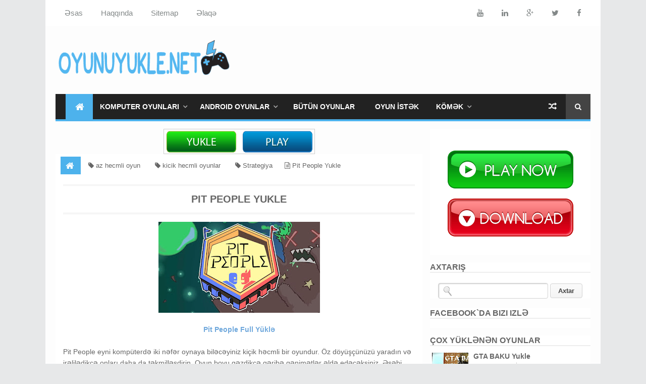

--- FILE ---
content_type: text/html; charset=UTF-8
request_url: https://www.oyunuyukle.net/2017/03/pit-people-yukle.html
body_size: 40847
content:
<!DOCTYPE html>
<html class='v2' dir='ltr' xmlns='http://www.w3.org/1999/xhtml' xmlns:b='http://www.google.com/2005/gml/b' xmlns:data='http://www.google.com/2005/gml/data' xmlns:expr='http://www.google.com/2005/gml/expr' xmlns:og='http://ogp.me/ns#'>
<head>
<link href='https://www.blogger.com/static/v1/widgets/335934321-css_bundle_v2.css' rel='stylesheet' type='text/css'/>
<!-- [ Meta Tag SEO ] -->
<meta charset='utf-8'/>
<meta content='width=device-width, initial-scale=1, maximum-scale=1' name='viewport'/>
<meta content='blogger' name='generator'/>
<meta content='text/html; charset=UTF-8' http-equiv='Content-Type'/>
<link href='https://www.blogger.com/openid-server.g' rel='openid.server'/>
<link href='https://www.oyunuyukle.net/' rel='openid.delegate'/>
<link href='https://www.oyunuyukle.net/2017/03/pit-people-yukle.html' rel='canonical'/>
<title>Pit People Yukle - Oyunu Yukle</title>
<meta content='' name='description'/>
<meta content='Pit People Yukle Crack, Oyun Yukle - Pulsuz Komputer Oyunları, Android Oyunlar: Pit People Yukle, Pulsuz Pit People Yukle' name='keywords'/>
<link href='https://www.oyunuyukle.net/feeds/posts/default' rel='alternate' title='Oyun Yukle - Pulsuz Komputer Oyunları, Android Oyunlar - Atom' type='application/atom+xml'/>
<link href='https://www.oyunuyukle.net/feeds/posts/default?alt=rss' rel='alternate' title='Oyun Yukle - Pulsuz Komputer Oyunları, Android Oyunlar - RSS' type='application/rss+xml'/>
<link href='https://www.blogger.com/feeds/1291697816468697597/posts/default' rel='alternate' title='Oyun Yukle - Pulsuz Komputer Oyunları, Android Oyunlar - Atom' type='application/atom+xml'/>
<link href='https://blogger.googleusercontent.com/img/b/R29vZ2xl/AVvXsEhy1OK2M4SZIwzHsKY2NgLgyTCPwoLnv-a9a4XyKtSnYcjoy8PdF6yq_nWeB6nWJeVf_heEvuZVfi-lkJWgtk3xxXeX4UHxBPSvBvTj-O14UVP24Qwt9OE4l1Flqs1745Lc01OkzcaUL-kU/s72-c/Pit+People.jpg' rel='image_src'/>
<meta content='Oyun Yukle - Pulsuz Komputer Oyunları, Android Oyunlar' property='og:site_name'/>
<meta content='Pit People Yukle' property='og:title'/>
<meta content='article' property='og:type'/>
<meta content='' property='og:description'/>
<meta content='https://www.oyunuyukle.net/2017/03/pit-people-yukle.html' property='og:url'/>
<meta content='https://blogger.googleusercontent.com/img/b/R29vZ2xl/AVvXsEhy1OK2M4SZIwzHsKY2NgLgyTCPwoLnv-a9a4XyKtSnYcjoy8PdF6yq_nWeB6nWJeVf_heEvuZVfi-lkJWgtk3xxXeX4UHxBPSvBvTj-O14UVP24Qwt9OE4l1Flqs1745Lc01OkzcaUL-kU/s320/Pit+People.jpg' property='og:image'/>
<meta content='' property='fb:admins'/>
<meta content='' property='fb:app_id'/>
<meta content='' property='og:locale'/>
<meta content='' property='og:locale:alternate'/>
<meta content='' property='og:locale:alternate'/>
<link href='/favicon.ico' rel='icon' type='image/x-icon'/>
<link href='https://plus.google.com/+OyunuyukleNet1/posts' rel='publisher'/>
<link href='https://plus.google.com/+OyunuyukleNet1/about' rel='author'/>
<link href='https://plus.google.com/+OyunuyukleNet1' rel='me'/>
<meta content='3eu6bki5aoLD41dPom9uUepySIzxszLWQCMzasQ6enA' name='google-site-verification'/>
<meta content='662e8d8ceb4b00ea' name='yandex-verification'/>
<meta content='FDA337A2E8278C1708CE476226881DA1' name='msvalidate.01'/>
<meta content='YOUR VERIFICATION ALEXA CODE' name='alexaVerifyID'/>
<meta content='e16ef872800a7a643ef0c78fd8bd596a' name='p:domain_verify'/>
<meta content='AZERBAIJAN' name='geo.placename'/>
<meta content='OYUN YUKLE' name='Author'/>
<meta content='general' name='rating'/>
<meta content='ID' name='geo.country'/>
<!-- [ CSS ] -->
<link href='https://www.blogger.com/static/v1/widgets/1535467126-widget_css_2_bundle.css' rel='stylesheet' type='text/css'/>
<link href='//netdna.bootstrapcdn.com/font-awesome/4.2.0/css/font-awesome.min.css' rel='stylesheet'/>
    <style type="text/css">
    <!-- /*
    
<style id='page-skin-1' type='text/css'><!--
/*
Theme Name       : Minima Colored 3
Theme Published  : 16 July 2014
Theme Updated    : 12 December 2014
Theme Base Color : White and Light Blue
Theme Designer   : Arlina Design
Designer URL     : https://arlinadesign.blogspot.com
Theme License    : This free Blogger template is licensed under the Creative Commons Attribution 3.0 License, which permits both personal and commercial use.
However, to satisfy the &#39;attribution&#39; clause of the license, you are required to keep the footer links intact which provides due credit to its authors. For more specific details about the license, you may visit the URL below:
https://creativecommons.org/licenses/by/3.0/
*/
/* CSS Reset */
html,body,div,span,applet,object,iframe,h1,h2,h3,h4,h5,h6,p,blockquote,pre,a,abbr,acronym,address,big,cite,code,del,dfn,em,img,ins,kbd,q,s,samp,small,strike,strong,sub,sup,tt,var,b,u,i,center,dl,dt,dd,ol,ul,li,fieldset,form,label,legend,table,caption,tbody,tfoot,thead,tr,th,td,article,aside,canvas,details,embed,figure,figcaption,footer,header,hgroup,menu,nav,output,ruby,section,summary,time,mark,audio,video{margin:0;padding:0;border:0;font-size:100%;font:inherit;vertical-align:baseline;}
/* CSS HTML5 */
article,aside,details,figcaption,figure,footer,header,hgroup,menu,nav,section{display:block;}body{line-height:1;display:block;}*{margin:0;padding:0;}html{display:block;}ol,ul{list-style:none;}blockquote,q{quotes:none;}blockquote:before,blockquote:after,q:before,q:after{background:transparent;}table{border-collapse:collapse;border-spacing:0;}
/* CSS Framework */
.navbar,.post-feeds,.feed-links{display:none;}
.section,.widget{margin:0 0 0 0;padding:0 0 0 0;}
strong,b{font-weight:bold;padding: 0 0.25em;-webkit-transition: color 0.2s;transition: color 0.2s;}
cite,em,i{font-style:arial;}
a:link{color:#4db2ec;text-decoration:none;outline:none;transition:all 0.25s;}
a:visited{color:#4db2ec;text-decoration:none;}
a:link:hover{color:#444;text-decoration:none;}
a:visited:hover{color:#444;text-decoration:none;}
a img{border:none;border-width:0;outline:none;}
img{max-width:100%;vertical-align:middle;border:0;}
abbr,acronym{border-bottom:1px dotted;cursor:help;}
sup,sub{vertical-align:baseline;position:relative;top:-.4em;font-size:86%;}
sub{top:.4em;}small{font-size:86%;}
kbd{font-size:80%;border:1px solid #b4babe;padding:2px 5px;border-bottom-width:2px;}
mark{background-color:#ffce00;color:#182025;}
p,blockquote,pre,table,figure,hr,form,ol,ul,dl{margin:1.5em 0;}
hr{height:1px;border:none;background-color:#444;}
/* CSS Blog Heading */
h1,h2,h3,h4,h5,h6{font-weight:700;line-height:normal;margin:0 0 0.6em;}
h1{font-size:200%}
h2{font-size:180%}
h3{font-size:160%}
h4{font-size:140%}
h5{font-size:120%}
h6{font-size:100%}
/* CSS Form */
input,button,select,textarea{font-size:100%;line-height:normal;vertical-align:baseline;}
textarea{display:block;box-sizing:border-box;}
pre,code{font-family:'Droid Sans';color:#444;}
pre{white-space:pre;word-wrap:normal;overflow:auto;}
blockquote{border-left:4px solid #ccc;margin-left:0;padding-left:15px}
blockquote:before{content:'\f10d';display:inline-block;font-family:FontAwesome;font-style:normal;font-weight:400;line-height:1;-webkit-font-smoothing:antialiased;-moz-osx-font-smoothing:grayscale;margin-right:10px;color:#999}
blockquote:after{content:'\f10e';display:inline-block;font-family:FontAwesome;font-style:normal;font-weight:400;line-height:1;-webkit-font-smoothing:antialiased;-moz-osx-font-smoothing:grayscale;margin-left:10px;color:#999}
/* CSS List */
ul,dl{margin:.5em 0em .5em 3em}
ol{list-style:decimal outside}
ul{list-style:disc outside}
li{margin:.5em 0}
dt{font-weight:bold}
dd{margin:0 0 .5em 2em}
/* CSS List Custom */
.post ul li span{position:relative;display:block;padding:5px 8px;margin-bottom:10px;background:#fff;color:#666;text-decoration:none;transition:all .3s ease-out;}
.post ul li span:hover{background:#fff;}
ol {counter-reset:li;list-style: none;font:15px 'Droid Sans', 'lucida sans';
padding:0;margin-bottom:4em;text-shadow: 0 1px 0 rgba(255,255,255,.5);}
ol ol {margin: 0 0 0 2em;}
.post ol li{position:relative;display:block;padding:.4em .4em .4em .8em;
margin:.5em 0 .5em 2.5em;background:#fff;color:#666;text-decoration:none;
transition:all .3s ease-out;}
.post ol li:hover{background:#fff;}
.post ol li:before{content:counter(li);counter-increment:li;position:absolute;left:-2.5em;
top:50%;margin-top:-1em;background:#fafafa;color:#666;height:2em;width:2em;line-height:2em;
text-align:center;border-radius:100%;border:double #eee;transform: rotate(0deg);transition:all 0.3s ease-out;}
.post ol li:hover:before{background:#4db2ec;color:#fff;border-color:#fff;transform: rotate(360deg);}
.post ol li span{position:relative;display:block;padding:5px 8px;margin-bottom:10px;background:#fff;color:#666;text-decoration:none;transition:all .3s ease-out;}
.post ol li span:hover{background:#fff;}
/* CSS Post Table */
.post-body table th, .post-body table td, .post-body table caption{border:1px solid #d8dde1;padding:.2em .5em;text-align:left;vertical-align:top;}
.post-body table.tr-caption-container {border:1px solid #d8dde1;}
.post-body th{font-weight:700;}
.post-body table caption{border:none;font-style:italic;}
.post-body table{}
.post-body td, .post-body th{vertical-align:top;text-align:left;font-size:13px;padding:3px 5px;border:1px solid #d8dde1;}
.post-body th{background:#ecf0f1;}
.post-body table.tr-caption-container td {border:none;padding:8px;}
.post-body table.tr-caption-container, .post-body table.tr-caption-container img, .post-body img {max-width:100%;height:auto;}
.post-body td.tr-caption {color:#666;font-size:80%;padding:0px 8px 8px !important;}
img {max-width:100%;height:auto;border:none;}
table {max-width:100%;width:100%;margin:1.5em auto;}
table.section-columns td.first.columns-cell{border-left:none}
table.section-columns{border:none;table-layout:fixed;width:100%;position:relative}
table.columns-2 td.columns-cell{width:50%}
table.columns-3 td.columns-cell{width:33.33%}
table.columns-4 td.columns-cell{width:25%}
table.section-columns td.columns-cell{vertical-align:top}
table.tr-caption-container{padding:4px;margin-bottom:.5em}
td.tr-caption{font-size:80%}
/* CSS Post Layout */
body {background:#e7e8e9 none repeat scroll top left;margin:0 0 0 0;padding:0 0 0 0;
color:#444;font-family:'Arial';font-size:13px;font-weight:400;text-align:left;}
body#layout #outer-wrapper, body#layout .post-inner, body#layout .sidebar, body#layout .sidebar2 {padding:0 0 0 0;}
body#layout .top-tab-widget-menu ul {display:none;}
body#layout #wrapper, body#layout .post-inner, body#layout .sidebar-inner {padding:0 0 0 0;}
body#layout .tably {float:left;width:79px;}
body#layout .header-wrapper {margin-top:0;}
body#layout #navigation {float:left;width:100%;}
body#layout .tably {float:left;width:100%;}
body#layout #header-wrapper {min-height:0px;width:100%;}
body#layout #header {width:30%;}
body#layout #header-right {width:70%;}
.ct-wrapper {margin:0;padding:0;}
.clear {clear:both;}
.clear:after {visibility:hidden;display:block;font-size:0;content:" ";clear:both;
height:0;}
#navbar-iframe {display:none !important;}
header,nav,section,aside,article,footer {display:block;}
form.searchform {margin:0;}
body#layout #tably-1, body#layout #tably-2,     {width:33.3%;float:left;}
/* CSS Global Wrapper */
#outer-wrapper {max-width:1100px;margin:0 auto;padding:0;overflow:hidden;}
#post-wrapper {float:left;width:70%;margin:0 0 10px;}
.post-inner {padding:15px 15px 0 0;}
.blogouter-wrapper {overflow:hidden;position:relative;}
.ct-wrapper {padding:0 20px;position:relative;max-width:1024px;margin:0 auto;}
#header-wrapper {margin:20px;overflow:hidden;}
#header {float:left;width:100%;max-width:257px;}
.header-right {float:right;padding:0;overflow:hidden;margin:0;width:100%;
max-width:468px;}
.header-wrapper2 {position:relative;z-index:999;}
#sidebar-wrapper {float:right;width:30%;margin:0 auto;}
.sidebar-inner {padding:15px 0;}
#footer-wrapper {width:100%;text-align:left;overflow:hidden;margin:20px 0px 0px 0px}
#footer-widgetfix .footer-widget {width:30.6%;float:left;margin-left:20px;}
#footer-widgetfix {max-width:1100px;overflow:hidden;margin:0 auto;}
#footer-wrapper .widget-content {text-align:left;margin:20px 0 15px;}
#footer-wrapper .widget-content li {margin-left:-14px;}
#footer-wrapper .widget li {margin:5px 0 0 0;padding:5px 0 0 15px;display:block;}
.footer-bottom {min-height:40px;}
#footx1,#footx2,#footx3 {margin:0 .2%}
.footer {padding-bottom:.2em;}
.ads-in-post{display:none}
.post-body .ads-in-post{display:inline-block;line-height:0}
.ads-post{margin:15px auto;line-height:0}
#random-posts img{float:left;margin-right:10px;border:1px solid #999;background:#FFF;width:150px;height:150px;padding:3px}
#yeni {background:transparent;float:left;width:30%;margin:0 auto;}
#yeni2 {background:transparent;float:right;width:30%;margin:0 auto;}
#yeni3 {background:transparent;float:left;width:30%;margin:0; auto;}
.yeni
{
position: relative;
left: 10px;
}
.yeni2
{
position: relative;
right: 10px;
}
.yeni3
{
position: relative;
left: 30px;
}

--></style>
<style id='template-skin-1' type='text/css'><!--
/* CSS Body Layout */
#layout,#layout .widget-content,#layout .add_widget {border:none;}
body#layout .add_widget {border:1px solid #ddd;}
#layout .add_widget a {color:#444;}
#layout:before {content:'Minima Colored 3';text-transform:uppercase;font-size:20px;color:#999;
margin:0 0 20px 0;display:inline-block;font-weight:700;font-family:sans-serif;}
#layout #HTML900 .widget-content{background-color:#9385d9!important}
#layout #HTML900 .layout-title{color:#fff!important;font-size:15px;text-transform:uppercase;line-height:37px;height:37px;font-weight:700}
#layout #HTML900 .editlink{color:#fff!important;border:1px solid #eee;height:33px;line-height:33px;padding:0 15px;font-weight:700;background-color:#555}
#layout #header-wrapper{min-height:0px;width:100%;margin:10px 0 0 0;}
#layout #footer-wrapper{padding:20px 0;overflow:visible;background:#444;}
#layout #footer-wrapper .add_widget {background-color:#9385d9;border:none;}
#layout #footer-wrapper .add_widget a {color:#fff;}
#layout #footer-wrapper .footer-column{width:33.33%;float:left}
#layout #footer-wrapper #column1,#layout #footer-wrapper #column2{margin:0}
#layout #footer-wrapper:before {content:'Footer Wrapper';text-transform:uppercase;font-size:16px;color:#999;margin:0 0 20px 0;display:inline-block;font-weight:700;font-family:sans-serif;}
#layout div#post-wrapper:before {content:'Post Wrapper';text-transform:uppercase;font-size:16px;color:#999;margin:0 0 20px 0;display:inline-block;font-weight:700;font-family:sans-serif;}
#layout div.blogouter-wrapper {display:none;}
#layout #main-wrapper{width:70%;float:left}
#layout #sidebar-wrapper{width:30%;left:0;padding:0;float:right}
#layout #sidebar-wrapper:before {content:'Sidebar Wrapper';text-transform:uppercase;font-size:16px;color:#999;margin:0 0 20px 0;display:inline-block;font-weight:700;font-family:sans-serif;}
#layout .draggable-widget .widget-wrap2 {background:#c1cfd9;}
--></style>
<style type='text/css'>
      /* CSS Fonts */
      @font-face {font-family:'Droid Sans';font-style:normal;font-weight:400;
        src: local('Droid Sans'), local('Droid Sans'), url(https://fonts.gstatic.com/s/droidsans/v6/s-BiyweUPV0v-yRb-cjciCEAvth_LlrfE80CYdSH47w.woff2) format('woff2');
        unicode-range: U+0000-00FF, U+0131, U+0152-0153, U+02C6, U+02DA, U+02DC, U+2000-206F, U+2074, U+20AC, U+2212, U+2215, U+E0FF, U+EFFD, U+F000;}
      @font-face {font-family:'Ruda';font-style: normal;font-weight: 400;
        src: local('Ruda'), url(https://fonts.gstatic.com/s/ruda/v7/1sL847GoOH8xYu1qOqsKrw.woff2) format('woff2');
        unicode-range: U+0100-024F, U+1E00-1EFF, U+20A0-20AB, U+20AD-20CF, U+2C60-2C7F, U+A720-A7FF;}
      @font-face {font-family:'Ruda';font-style:normal;font-weight:400;
        src: local('Ruda'), url(https://fonts.gstatic.com/s/ruda/v7/amgix7OxSooHsx6087wFmw.woff2) format('woff2');
        unicode-range: U+0000-00FF, U+0131, U+0152-0153, U+02C6, U+02DA, U+02DC, U+2000-206F, U+2074, U+20AC, U+2212, U+2215, U+E0FF, U+EFFD, U+F000;}
      @font-face {font-family:'Ruda';font-style:normal;font-weight:700;
        src: local('Ruda Bold'), local('Ruda-Bold'), url(https://fonts.gstatic.com/s/ruda/v7/Cq8KyqhCX-f1J9BsOyq_FvY6323mHUZFJMgTvxaG2iE.woff2) format('woff2');
        unicode-range: U+0100-024F, U+1E00-1EFF, U+20A0-20AB, U+20AD-20CF, U+2C60-2C7F, U+A720-A7FF;}
      @font-face {font-family:'Ruda';font-style:normal;font-weight:700;
        src: local('Ruda Bold'), local('Ruda-Bold'), url(https://fonts.gstatic.com/s/ruda/v7/PE4HmbFicAmeYlQ_H7nOVfY6323mHUZFJMgTvxaG2iE.woff2) format('woff2');
        unicode-range: U+0000-00FF, U+0131, U+0152-0153, U+02C6, U+02DA, U+02DC, U+2000-206F, U+2074, U+20AC, U+2212, U+2215, U+E0FF, U+EFFD, U+F000;}
      /* CSS Outer Wrapper */
      #outer-wrapper {background:#fdfdfd;max-width:1100px;margin:0 auto;padding:0;overflow:hidden;}
      /* CSS Content Wrapper */
      #content-wrapper {background-color:#fff;margin:0 auto;padding:0 20px;
        word-wrap:break-word;}
      /* CSS Header Wrapper */
      #header-wrapper {margin:20px;overflow:hidden;padding:0;}
      #header {float:left;width:100%;max-width:350px;color:#444;margin:0;}
      #header h1, #header p {font-family:'Arial';font-size:220%;font-weight:400;color:#444;text-transform:uppercase;}
      #header a {color:#444;text-decoration:none;transition:all 0.3s ease-out;}
      #header a:hover {color:#4db2ec;}
      #header .description {font-family:'Arial';font-size:100%;font-weight:400;color:#555;text-transform:none;}
      .header img {display:block;}
      .header-right {float:right;padding:0;overflow:hidden;margin:26px;width:100%;
        max-width:480px;}
      .header-right img {display:block;}
      /* CSS Header 2 Wrapper */
      .blogouter-wrapper {background:#fff;position:relative;z-index:96;overflow:hidden;}
      .ct-wrapper {padding:0 20px;position:static;max-width:1100px;margin:0 auto;}
      .header-wrapper2 {margin:0 auto;padding:0}
      /* CSS Top Menu */
      .main-nav {display:block;margin:0 auto;float:left;padding:0;width: 100%;background:transparent;}
      .main-nav ul {width:100%;padding:0;margin:0;text-align:left;}
      .main-nav li {list-style-type:none;float:left;padding:0;}
      .main-nav li a {position:relative;font-family:'Arial';font-size:15px;font-weight:400;background:transparent;color:#838888;display:block;margin:0;padding:18px;line-height:100%;}
      .main-nav ul > li > a:after {content:"";position:absolute;width:0;left:0;right:0;margin:auto;
        bottom:-1px;height:3px;background:#4db2ec;opacity:0;visibility:hidden;transition:all 0.2s ease-out;}
      .main-nav ul > li > a:hover:after {opacity:1;visibility:visible;width:90%;}
      .main-nav ul li a:active, .main-nav ul li.highlight a {line-height:100%;text-decoration:none;}
      .main-nav ul li a:hover {background:#fdfdfd;color:#4db2ec;text-decoration:none;}
      .main-nav a#pull {display:none;}
      .main-nav li.facebook,.main-nav li.twitter,.main-nav li.youtube,.main-nav li.googleplus,.main-nav li.linkedin{background:#fff;text-align:center;color:#838888;float:right;transition:all 0.2s ease-out;}
      .main-nav li a.facebook:hover,.main-nav li a.twitter:hover,.main-nav li a.youtube:hover,.main-nav li a.googleplus:hover,.main-nav li a.linkedin:hover{color:#7076c5;}
      .main-nav li .facebook .fa.fa-facebook,.main-nav li.twitter .fa.fa-twitter,.main-nav li.youtube .fa.fa-youtube,.main-nav li.googleplus .fa.fa-google-plus,.main-nav li.linkedin .fa.fa-linkedin{color:#838888;transition:all 0.2s ease-out;}
      .main-nav ul li.facebook:hover .fa.fa-facebook,.main-nav li.twitter:hover .fa.fa-twitter,
      .main-nav li.youtube:hover .fa.fa-youtube,.main-nav li.googleplus:hover .fa.fa-google-plus,
      .main-nav li.linkedin:hover .fa.fa-linkedin{background:#fdfdfd;color:#4db2ec;}
      /* CSS Main Menu */
      #menu-wrap {background:#222;height:50px;margin:0 20px;position:relative;border-bottom:4px solid #4db2ec;}
      #menu, #menu ul {margin:0;padding:0;list-style:none;}
      #menu ul{height:50px}
      #menu {background:#222;color:#fff;height:50px;}
      #menu:before,#menu:after {content:"";display:table;}
      #menu:after {clear:both;}
      #menu li {float:left;display:inline;position:relative;font-family:'Arial';font-size:14px;font-weight:700;text-transform:uppercase;margin:0;}
      #menu a {display:block;line-height:50px;padding:0 20px;text-decoration:none;color:#fff;
        transition:all 0.2s ease-out;}
      #menu li:hover > a {background:#333;color:#fff;}
      #menu ul {margin:20px 0 0 0;visibility:hidden;opacity:0;height:auto;min-width:150px;background:#fff;position:absolute;z-index:99;top:50px;left:0;
        box-shadow:0 4px 5px -2px rgba(0,0,0,.2);transition:all 0.2s ease-out;}
      #menu li:hover > ul {opacity:1;visibility:visible;margin:0;}
      #menu ul ul {top:0;left:150px;margin:0 0 0 20px;box-shadow:0 4px 5px -2px rgba(0,0,0,.2);}
      #menu ul li {display:block;width:100%;font-family:'Arial';font-size:13px;font-weight:400;text-transform:none;}
      #menu a.ai{padding:0 27px 0 14px;}
      #menu li > a.ai::after {content:"\f107";font-family:FontAwesome;margin:0 auto;width:10px;height:10px;line-height:50px;position:absolute;top:0;right:10px;color:#aaa;transition:all 0.2s ease-out;}
      #menu li > a.ai2::before,#menu li > a.ai3::before {content:"\f105";font-family:FontAwesome;margin:0 auto;width:10px;height:10px;line-height:50px;position:absolute;top:0;left:10px;color:#ccc;transition:all 0.2s ease-out;}
      #menu li > a.ai:hover::after,#menu li > a.ai2:hover::before,#menu li > a.ai3:hover::before{color:#fff;}
      #menu ul a {padding:0 20px 0 25px;background:#fff;color:#666;text-overflow:ellipsis;overflow:hidden;white-space:nowrap;transition:all 0.2s ease-out;}
      #menu ul a:hover {background-color:#4db2ec;color:#fff;}
      #menu ul li:first-child > a:after {content: '';position:absolute;left:20px;top:-6px;
        border-left:6px solid transparent;border-right:6px solid transparent;border-bottom:6px solid #fff;transition:all 0.2s ease-out;}
      #menu ul ul li:first-child a:after {left:-6px;top:50%;margin-top:-6px;border-left:0;	
        border-bottom:6px solid transparent;border-top:6px solid transparent;border-right:6px solid #fff;transition:all 0.2s ease-out;}	
      #menu ul li:first-child a:hover:after {border-bottom-color:#4db2ec;}	
      #menu ul ul li:first-child a:hover:after {border-right-color:#4db2ec;border-bottom-color:transparent;}
      .no-transition {transition:none;opacity:1;visibility:visible;display:none;}
      #menu li:hover > .no-transition {display:block;}
      #menu .homers {line-height:50px;margin-left:20px;}
      #menu .homers a{background:#4db2ec;color:#fff;padding:0 15px;}
      #menu .homers a:hover{background:#57baf3;color:#fff;}
      #menu .homers .fa.fa-home{text-align:center;color:#fff;}
      #menu-wrap input{display:none;margin:0;padding:0;width:80px;height:50px;opacity:0;cursor:pointer;}
      #menu-wrap label{font-family:'Arial';font-size:30px;font-weight:700;text-transform:uppercase;display:none;width:35px;height:51px;line-height:51px;text-align:center;}
      #menu-wrap label span{font-size:13px;position:absolute;left:35px}
      #menu li.ranpost {cursor:pointer;float:right;}
      #menu li.ranpost a{padding:0 18px;font-size:16px;line-height:50px;}
      /* CSS Fixed Search Button */
      .minima3-search {position:relative;padding:0;height:0;margin:0 auto;}
      #menu li.searchbutton {background:#444;margin:0;padding:0 18px;display:inline-block;text-transform:Capitalize;height:50px;line-height:50px;cursor:pointer;z-index:93;float:right;}
      #menu li.searchbutton.active {background:#4db2ec;color:#fff;}
      #menu li.searchbutton:after {content:"\f002";font-family:FontAwesome;font-style:normal;font-weight:normal;text-decoration:none;color:#fff;position:relative;}
      #menu li.searchbutton.active:after {color:#fff;}
      .search-form {display:none;position:relative;background:#fff;
        padding:0;width:100%;z-index:91;max-width:1100px;margin:0 auto;}
      .searchform {margin:0 auto;text-align:center;line-height:45px;}
      .searchbar {background:transparent;border:none;width:75%;padding:5px 10px;font-weight:400;font-size:20px;font-family:'Arial',sans-serif;color:#999;margin:0 auto;outline:none;line-height:45px;transition:background-color 1s ease-out 0s;}
      .searchbar:focus {color:#666;}
      .searchsubmit {left:0;top:0;bottom:0;position:absolute;background:#4db2ec;border:none;outline:none;cursor:pointer;color:#fff;padding:0 25px;text-transform:uppercase;font-weight:700;font-size:16px;
        font-family:'Arial',sans-serif;line-height:45px;border-radius:2px;
        transition:background-color 0.3s ease-out;}
      .searchsubmit:hover {background:#444;color:#fff;}
      .searchsubmit:active {background:#333;color:#fff;border:none;outline:none;}
      /* CSS Post Wrapper */
      #post-wrapper {background:transparent;color:#666;float:left;width:70%;margin:0 0 10px;}
      .post-inner {padding:15px 15px 0 0;}
      .breadcrumbs {background:#fff;font-size:100%;height:45px;overflow:hidden;padding:0;}
      .breadcrumbs > span {padding:0;}
      .breadcrumbs > span:last-child {background:#fff;color:#666;border-right:none;font-family:'Arial';font-size:13px;font-weight:300;padding:10px;line-height:30px;}
      .breadcrumbs a {background:#fff;color:#666;font-family:'Arial';font-size:13px;
        font-weight:normal;line-height:45px;}
      .breadcrumbs span a {color:#666;padding:10px;margin-left:5px;}
      .breadcrumbs span:first-child  a{background:#4db2ec;color:#fff;margin-left:10px;}
      .breadcrumbs span a:hover {color:#fff;}
      .breadcrumbs a:hover {background:#4db2ec;color:#fff;}
      .post {background:#fff;margin:0 0 15px;padding:15px;}
      .post-body {line-height:1.6em;color:#666666;margin-top:15px;margin-right:0;font-size:14px;}
      .post-body img {max-width:95%;margin:0 auto;height:auto;}
      h3.post-title, h2.post-title, h1.post-title {font-family:'Arial',sans-serif;font-size:20px;font-weight:700;text-align:center;border-bottom:double #eee;border-top:double #eee;
        padding:15px;text-transform:uppercase}
      h3.post-title a, h2.post-title a, h1.post-title a, h2.post-title, h1.post-title {color:#666;}
      h3.post-title a:hover, h2.post-title a:hover, h1.post-title a:hover {color:#4db2ec!important;}
      .post-info {background:transparent;margin-top:5px;margin-bottom:5px;color:#fff;font-size:11px;}
      .post-info a {display:inline;background:transparent;color:#888;padding:4px 6px 4px 6px;transition:all .3s ease-out;}
      .post-info a:hover {color:#4db2ec;}
      .author-info, .time-info, .comment-info, .label-info, .review-info {
        margin-right:8px!important;display:inline;color:#666;}
      .halaman{padding:0;background:#444;border:double #fff;}
      .halaman-kiri{width:50%;float:left;margin:0;text-align:left;color:#f1c40f;transition:all .3s ease-out;}
      .halaman-kanan{width:50%;float:right;margin:0;text-align:right;color:#f1c40f;transition:all .3s ease-out}
      .halaman-kanan:hover .pager-title-left,.halaman-kiri:hover .pager-title-left{color:#fff!important;}
      .halaman-kanan a:hover,.halaman-kiri a:hover{color:#f1c40f!important;}
      .halaman-kiri a,.halaman-kanan a,.current-pageleft,.current-pageright{font-size:14px;font-family: 'Arial',Helvetica,Arial,sans-serif;font-weight:300;background:none;text-decoration:none}
      .current-pageleft{padding:0 0 0 15px;}
      .current-pageright{padding:0 15px 0 0;}
      .halaman-kiri a,.halaman-kanan a{color:#fff;}
      .pager-title-left{font-family: 'Arial',sans-serif;font-size:22px;font-weight:400;text-transform:uppercase;transition:all .3s ease-out}
      .isihalaman-kiri{margin:0}
      .isihalaman-kanan{margin:5px 10px 10px}
      #blog-pager-newer-link{float:left;padding:0 0 0 15px;}
      #blog-pager-older-link{float:right;padding:0 15px 0 0;}
      .blog-pager,#blog-pager{clear:both;text-align:center}
      .feed-links{clear:both;line-height:2.5em}
      span.post-author.vcard {visibility:hidden;width:0;height:0;}
      .post-header, .post-footer {line-height:initial;width:0;height:0;}
      .posts-title{margin-bottom:15px;border-bottom:double #ddd;}
      .posts-title h2{font-family:'Arial';font-size:15px;background-color:#fff;display:inline-block;
        padding:13px;margin:0;border:double #ddd;border-bottom:none;}
      .posts-title h2 a{color:#666;font-weight:700;font-size:15px;text-transform:uppercase;display:block}
      .posts-title h2 a:before{content:'\f143';font-family:fontawesome;font-size:16px;vertical-align:middle;margin-right:10px;font-weight:400}
      .posts-title h2 a:hover{color:#4db2ec;}
      /* CSS Comments */
      #comments{background:#fff;clear:both;margin:20px auto 0;line-height:1em;padding:20px;}
      #comments h3{background:#eea956;display:inline;line-height:20px;margin-bottom:20px;margin-top:0;font-family:'Arial',sans-serif;font-size:14px;position:absolute;color:#fff;font-weight:700;text-transform:uppercase;padding:10px 20px 10px 50px;border:double #fff;}
      #comments h3:before {font-family:fontawesome;content:"\f086";margin-right:10px;font-size:20px;padding:10px 15px;position:absolute;left:0;top:0;}
      #comments .click-comment{float:right;text-decoration:none;display:inline;line-height:20px;
        margin-bottom:20px;margin-top:0;font-family:'Arial',sans-serif;font-size:14px;
        color:#aaa;font-weight:700;text-transform:uppercase;background:#fff;padding:10px 20px;border: double #ddd;}
      #comments .click-comment:hover{background:#444;color:#fff;border-color:#fff;}
      .comment_avatar_wrap{width:42px;height:42px;border:none;background:none;text-align:center;padding:0;overflow:hidden;}
      #comments .comment_avatar {width:46px;height:46px;max-width:46px;max-height:46px;background:rgba(255,255,255,0.2);padding:0 0 0 1px;text-align:center;position:absolute;top:0;right:0;overflow:hidden;}
      #comments .comment_admin .comment_avatar{width:46px;height:46px;max-width:46px;max-height:46px;padding:0 0 0 1px;text-align:center;position:absolute;top:0;right:0;overflow:hidden;}
      #comments .comment_avatar img {width:46px;height:46px;max-width:46px;max-height: 46px;background:url(https://1.bp.blogspot.com/-SL82Yj_MkdE/VCNlr5Q1nWI/AAAAAAAAGf8/xzhe3TPouok/s1600/anonim.png) no-repeat;overflow:hidden;}
      .comment_avatar img{width:46px;height:46px;background:url(https://1.bp.blogspot.com/-SL82Yj_MkdE/VCNlr5Q1nWI/AAAAAAAAGf8/xzhe3TPouok/s1600/anonim.png) no-repeat;overflow:hidden;transform:scale(1.0) rotate(0);transition:all .3s ease-out;}
      .comment_avatar img:hover{transform:scale(1.1) rotate(2deg);}
      .comment_name a{font-family:'Arial',sans-serif;font-weight:700;font-size:15px;padding:5px 0;color:#fff;text-decoration:none}
      .comment_name a:hover{color:#f9f9f9;}
      .comment_child .comment_name a {color:#fff;}
      .comment_child .comment_name a:hover {color:#e6ae48;}
      .comment_admin .comment_name{font-weight:700;font-size:16px;font-family:'Arial',sans-serif;text-decoration:none;background:none;padding:5px 0;}
      .comment_admin .comment_date{left:10px;font-weight:700;font-size:11px;}
      .comment_name{font-size:16px;font-family:'Arial', sans-serif;font-weight:400;padding:0 10px;position:absolute;left:5px;top:5px;display:inline;line-height:35px;transition:all .3s ease-in-out;}
      .comment_name:hover{color:#f9f9f9;}
      .comment_admin .comment_name{padding:0 10px;left:5px;top:5px;display:inline;}
      .comment_service{position:absolute;bottom:8px;left:8px;}
      .comment_date a{left:0;font-size:11px;font-weight:400;text-transform:none;color:#aaa;text-decoration:none}
      .comment_body{margin:20px 0;background:#fafafa;padding:0;position:relative;}
      .comment_body p{line-height:1.6em;color:#444;font-size:14px;font-family:'Arial',Helvetica,Arial,sans-serif;word-wrap:break-word;background:#fafafa;padding:20px}
      .comment_child .comment_body p{color:#444;}
      .comment_body p img{vertical-align:middle;margin:0 5px;}
      .comment_inner{padding-bottom:5px;margin:5px 0}
      .comment_child .comment_wrap{padding-left:7%}
      .comment_child .comment_body{margin-top:-15px;background:#fafafa;}
      .comment_reply{float:right;display:inline;color:#999!important;text-align:center;text-decoration:none;background:#fff;font:11px/18px sans-serif;padding:3px 11px;margin:10px 10px 10px 5px;border:double #fafafa;}
      .comment_reply:hover{text-decoration:none!important;background:#e6ae48;color:#fff!important;text-shadow:none;}
      .comment-form{width:100%;max-width:100%;margin-bottom:10px;padding:0;}
      .comment_form a{text-decoration:none;text-transform:uppercase;font-weight:700;font-family:Arial,Helvetica,Garuda,sans-serif;font-size:15px;color:#444}
      #comment-editor{width:103%!important;background:url('https://4.bp.blogspot.com/-jSUS8v5kwpQ/U8Z_6Ufr-PI/AAAAAAAAEYY/o4cQPKvt8vQ/s1600/loading.gif') no-repeat 50% 25%;position:relative;margin-left:-8px;margin-top:-15px}
      .comment-form p{background:#ed9c56;color:#fff;font-size:14px;font-family:'Arial',Helvetica,Arial,sans-serif;line-height:1.5em;margin-bottom:20px;padding:15px;}
      .comment_reply_form{padding:0 0 0 7%}
      .comment_reply_form .comment-form{width:100%}
      .comment_emo_list .item{float:left;text-align:center;height:40px;width:41px;margin:0 0 10px;}
      .comment_emo_list span{display:block;font-weight:400;font-size:11px;letter-spacing:1px;color:#444}
      .comment_youtube{max-width:100%!important;width:400px;height:225px;display:block;margin:auto}
      .comment_img{max-width:100%!important}
      #respond{overflow:hidden;padding-left:10px;clear:both}
      .comment-delete{position:absolute;display:none;top:0;right:-25px;color:red!important;text-align:center;text-decoration:none;font-family:'Arial';font-size:16px;font-weight:700;padding:0;opacity:0.7;transition:all .3s ease-in-out}
      .comment_body:hover .comment-delete{display:none!important;}
      .comment-delete:hover{color:#444!important;}
      .unneeded-paging-control,.comment_author_flag{display:none}
      .comment_admin .comment_author_flag {display:inline;background:rgba(0,0,0,0.2);font-family:'Arial',sans-serif;font-size:12px;font-weight:bold;width:42px;height:15px;right:6px;bottom:0;color:#fff;text-align:center;padding:3px 10px;margin-left:10px;border-radius:2px;text-transform:uppercase;}
      .comment_child .comment_admin .comment_author_flag {background:rgba(0,0,0,0.2);color:#fff;}
      .spammer-detected{font-size:14px!important;color:#fff!important;background:#5cb0d8!important;margin:25px;
        display:inline-block;padding:10px 15px!important;}
      .deleted-comment{display:table;color:#444;word-wrap:break-word;background:transparent;
        padding:20px 0;font-size:13px;font-family:'Arial',Helvetica,Arial,sans-serif;
        font-style:normal;text-align:center;margin:0 auto 20px auto;}
      iframe{border:none;overflow:hidden}
      .paging-control-container{text-align:center;margin:0 0 0 25%;}
      .paging-control-container a{text-align:center;margin:0 auto;background:#444;padding:5px 10px;
        color:#fff;transition:all .3s ease-in-out}
      .paging-control-container a:hover{background:#e6ae48;color:#fff;}
      .comment_header {background:#5a9ad2;padding:2px 0;}
      .comment_child .comment_header {background:#444;padding:2px 0;}
      #konversi-box, #hide-konversi,#emo-box,#hide-emo {display:none}
      #konversi-box {width:100%;color:#eee;background:none;line-height:1.6em;margin-bottom:20px;padding:0;text-align:left;}
      .checkbox{font:11px Tahoma,Verdana,Arial,Sans-Serif;line-height:1.6em;color:#eee;}
      #codes{border:none;width:100%;height:200px;display:block;background-color:#444;color:#eee;font:normal 12px 'Courier New',Monospace;margin:7px 0 10px;padding:8px;transition:all 0.5s linear;}
      #codes:focus{background-color:#444;color:#fff;border:none;outline:none;transition:all 0.3s linear;}
      .button-group{float:right;text-align:left;margin:0 auto}
      button,button[disabled]:active{border:none;font-size:12px;font-family:'Arial';font-weight:normal;padding:4px 10px;text-decoration:none;background:#4288cc;color:#fff;display:inline-block;transition:all 0.5s linear;cursor:pointer;border:1px solid #4084c5;}
      button:hover{background:#fff;color:#4288cc;transition:all 0.2s linear;}
      button:active{background:#fff;color:#4288cc;}
      button[disabled],button[disabled]:active{color:#fff;cursor:default}
      #opt1,#opt2,#opt3,#opt4,#opt5{display:inline-block;vertical-align:middle;border:none;outline:none;margin:0 10px 0 0}
      .small-button a,.small-button1 a {font-size:12px;font-family:'Arial';cursor:pointer;font-weight:400;margin:10px 5px 5px 0;text-decoration:none;text-transform:none;text-shadow:none;display:inline-block;background-color:rgba(0,0,0,0.2);color:#fff;padding:4px 10px;cursor:pointer;transition:all 0.5s linear}
      .small-button:hover a,.small-button1:hover a{text-shadow:none;display:inline-block;background-color:#fff;color:#666;transition:all 0.2s linear}
      span.small-button {text-align:left;display:inline-block;}
      /* CSS Image Lightbox */
      #jquery-overlay{position:absolute;top:0;left:0;z-index:100;width:100%;height:500px;}
      #jquery-lightbox{position:absolute;top:0;left:0;width:100%;z-index:100;text-align:center;line-height:0}
      #jquery-lightbox a,#jquery-lightbox a:hover{border:none;}
      #jquery-lightbox a img{border:none;}
      #lightbox-container-image-box{position:relative;background-color:#fff;width:250px;height:250px;margin:0 auto;max-width:100%!important;}
      #lightbox-container-image{padding:10px;}
      #lightbox-loading{display:none!important;}
      #lightbox-nav{position:absolute;top:25%;left:0;height:100%;width:100%;z-index:10}
      #lightbox-container-image-box > #lightbox-nav{left:0;transition:All 0.2s ease;}
      #lightbox-nav a{outline:none}
      #lightbox-nav-btnPrev,#lightbox-nav-btnNext{width:49%;height:100%;display:block;transition:All 0.2s ease;}
      #lightbox-nav-btnPrev{left:10%;float:left;transition:All 0.2s ease;}
      #lightbox-nav-btnNext{right:10%;float:right;transition:All 0.2s ease;}
      #lightbox-container-image-data-box{font-size:10px;font-family: 'Open Sans',Helvetica,sans-serif;background-color:#fff;margin:0 auto;line-height:1.4em;overflow:hidden;max-width:100%!important;padding:0 10px;}
      #lightbox-container-image-data{padding:0 10px;color:#818d99}
      #lightbox-container-image-data #lightbox-image-details{width:70%;float:left;text-align:left}
      #lightbox-image-details-caption{font-weight:normal}
      #lightbox-image-details-currentNumber{display:block;clear:left;padding-bottom:1.0em}
      #lightbox-secNav-btnClose{width:66px;float:right;padding-bottom:0.7em}
      /* CSS Shortcodes */
      .button{float:left;list-style:none;text-align:center;width:95%;margin:10px;
        padding:2px;font-size:14px;clear:both;}
      .button ul {margin:0;padding:0}
      .button li{display:inline;margin:5px;padding:0;list-style:none;}
      .demo {padding:10px 14px!important;background-color:#4db2ec;color:#fff!important;font-weight:700;font-size:15px;font-family:'Arial',sans-serif;text-align:center;text-transform:uppercase;letter-spacing:0.5px;border:double #fff;transition:background-color 0.4s ease-out;}
      .download {padding:10px 14px!important;background-color:#eea956;color:#fff!important;font-weight:700;font-size:15px;font-family:'Arial',sans-serif;text-align:center;text-transform:uppercase;letter-spacing:0.5px;border:double #fff;transition:background-color 0.4s ease-out;}
      .demo:hover,.download:hover {background:#444;}
      .demo:before {content:'\f135';display:inline-block;vertical-align:top;margin-right:10px;
        width:16px;height:16px;line-height:24px;color:#fff;font-family:fontawesome;transition:all 0.5s ease-in-out;}
      .download:before {content:'\f019';display:inline-block;vertical-align:top;margin-right:10px;width:16px;height:16px;line-height:24px;color:#fff;font-family:fontawesome;transition:all 0.5s ease-in-out;}
      .first-letter{float:left;color:#4db2ec;font-size:75px;line-height:60px;padding-top:4px;padding-right:8px;padding-left:3px;font-family:Georgia}
      .widget .post-body ul,.widget .post-body ol{line-height:1.5;font-weight:400}
      .widget .post-body li{padding:0;line-height:1.5}
      .alert-message{position:relative;display:block;background-color:#fafafa;padding:20px;margin:20px 0;-webkit-border-radius:2px;-moz-border-radius:2px;border-radius:2px;color:#2f3239;border:1px solid}
      .alert-message p{margin:0!important;padding:0;line-height:22px;font-size:13px;color:#2f3239}
      .alert-message span{font-size:14px!important}
      .alert-message i{font-size:22px;text-align:left;display:inline-block;
        position:absolute;right:0;top:0;padding:20px;opacity:0.8;}
      .alert-message.success{background-color:#f1f9f7;border-color:#e0f1e9;color:#1d9d74}
      .alert-message.success a,.alert-message.success span{color:#1d9d74}
      .alert-message.alert{background-color:#DAEFFF;border-color:#8ED2FF;color:#378FFF}
      .alert-message.alert a,.alert-message.alert span{color:#378FFF}
      .alert-message.warning{background-color:#fcf8e3;border-color:#faebcc;color:#8a6d3b}
      .alert-message.warning a,.alert-message.warning span{color:#8a6d3b}
      .alert-message.error{background-color:#FFD7D2;border-color:#FF9494;color:#F55D5D}
      .alert-message.error a,.alert-message.error span{color:#F55D5D}
      .fa-check-circle:before{content:"\f058"}
      .fa-info-circle:before{content:"\f05a"}
      .fa-exclamation-triangle:before{content:"\f071"}
      .fa-exclamation-circle:before{content:"\f06a"}
      #flippy {text-align:center;}
      #flippy button {background:#e36f60;color:#fff;margin:10px auto;vertical-align:middle;
        cursor:pointer;padding:10px 14px!important;font-weight:700;font-size:15px;font-family:'Arial',sans-serif;text-align:center;text-transform:uppercase;letter-spacing:0.5px;
        border:double #fff;transition:background 0.1s ease-in-out;}
      #flippy button:hover, #flippy button:focus {background:#d46456;outline:none;}
      #flippanel {padding:1px;text-align:left;background:#f9f9f9;border:0px;}
      #flippanel {padding:24px;display:none;}
      /* CSS Syntax Highlighter */
      pre {padding:35px 10px 10px 10px;margin:.5em 0;white-space:pre;word-wrap:break-word;overflow:auto;background-color:#222;position:relative;max-height:500px;border-radius:3px;}
      pre::before {font-size:13px;content:attr(title);position:absolute;top:0;background-color:transparent;padding:6px 10px 7px 10px;left:0;right:0;color:#fff;display:block;margin:0 0 15px 0;font-weight:400;box-shadow:0 1px 3px rgba(0,0,0,0.1);}
      pre::after {content:"Double click to selection";padding:2px 10px;width:auto;height:auto;position:absolute;right:8px;top:4px;font-size:12px;color:#fff;line-height:20px;transition:all 0.3s ease-in-out;}
      pre:hover::after {opacity:0;top:-8px;visibility:visible;}
      code {font-family:Consolas,Monaco,'Andale Mono','Courier New',Courier,Monospace;line-height:16px;color:#88a9ad;background-color:transparent;
        padding:1px 2px;font-size:12px;}
      pre code {display:block;background:none;border:none;color:#c2bfd2;direction:ltr;
        text-align:left;word-spacing:normal;padding:10px;font-weight:bold;}
      code .token.punctuation {color:#ba3a3e;}
      pre code .token.punctuation {color:#777;}
      code .token.comment,code .token.prolog,code .token.doctype,code .token.cdata {color:#666;}
      code .namespace {opacity:.8;}
      code .token.property,code .token.tag,code .token.boolean,code .token.number {color:#d75046;}
      code .token.selector,code .token.attr-name,code .token.string {color:#88a9ad;}
      pre code .token.selector,pre code .token.attr-name {color:#00a1d6;}
      pre code .token.string {color:#6fb401;}
      code .token.entity,code .token.url,pre .language-css .token.string,pre .style .token.string {color:#5ac954;}
      code .token.operator {color:#1887dd;}
      code .token.atrule,code .token.attr-value {color:#009999;}
      pre code .token.atrule,pre code .token.attr-value {color:#1baeb0;}
      code .token.keyword {color:#e13200;font-style:italic;}
      code .token.comment {font-style:italic;}
      code .token.regex {color:#ccc;}
      code .token.important {font-weight:bold;}
      code .token.entity {cursor:help;}
      pre mark {background-color:#ea4f4e!important;color:#fff!important;padding:2px;border-radius:2px;}
      code mark {background-color:#ea4f4e!important;color:#fff!important;padding:2px;border-radius:2px;}
      pre code mark {background-color:#ea4f4e!important;color:#fff!important;padding:2px;border-radius:2px;}
      .comments pre {padding:10px 10px 15px 10px;background:#222;}
      .comments pre::before {content:'Code';font-size:12px;position:relative;top:0;
        background-color:#5a9ad2;padding:1px 6px;left:0;right:0;color:#fff;text-transform:uppercase;
        display:inline-block;margin:0 0 10px 0;font-weight:400;border-radius:3px;border:none;}
      .comments pre::after {font-size:11px;}
      .comments pre code {color:#c2bfd2;}
      .comments pre.line-numbers {padding-left:10px;}
      pre.line-numbers {position:relative;padding-left:3.0em;counter-reset:linenumber;}
      pre.line-numbers > code {position:relative;}
      .line-numbers .line-numbers-rows {height:100%;position:absolute;top:0;font-size:100%;left:-3.5em;width:3.5em;-webkit-user-select:none;-moz-user-select:none;-ms-user-select:none;padding:10px 0 0 0;background:#2a2a2a;border-right:1px solid #3a3a3a;}
      .line-numbers-rows > span {display:block;counter-increment:linenumber;}
      .line-numbers-rows > span:before {content:counter(linenumber);color:#666;display:block;
        padding-right:0.8em;text-align:right;transition:350ms;}
      pre[data-codetype="CSSku"]:before{background-color:#0183c5;}
      pre[data-codetype="HTMLku"]:before{background-color:#ee7147;}
      pre[data-codetype="JavaScriptku"]:before{background-color:#c2a3d0;}
      pre[data-codetype="JQueryku"]:before{background-color:#c2ac79;}
      /* CSS Widget */
      .widget ul {line-height:1.4em;}
      .profile-img{display:inline;opacity:1;margin:0 6px 3px 0;}
      #ArchiveList ul li:before {content:"" !important;padding-right:0px !important;}
      .rich-snippet {padding:10px;margin:15px 0 0;border:3px solid #eee;font-size:12px;}
      #Attribution1 {height:0px;visibility:hidden;display:none}
      #Label1 .tabs-content .widget {margin-bottom:15px}
      #Label2 li {float:left;width:44%;margin-left:5px}
      #Label1 li {float:left;width:44%;margin-left:5px}
      #footer-wrapper #PlusBadge1 .widget{border:none!important;}
      /* CSS Sidebar Wrapper */
      #sidebar-wrapper {background:transparent;float:right;width:30%;margin:0 auto;}
      .sidebar-inner {padding:15px 0;}
      .sidebar h2, .sidebar2 h2, .tably h2 {background:#fff;color:#666;font-family:'Arial',sans-serif;
        font-size:16px;font-weight:700;text-transform:uppercase;margin:0 0 0 0;padding:0;
        position:relative;border-bottom:2px solid #eee;transition:all .5s ease-out;}
      .sidebar h2 span,.sidebar2 h2 span {padding:12px;border-bottom:2px solid #4db2ec;margin-bottom:-2px;display:inline-block;}
      .sidebar .widget,.sidebar2 .widget {background:#fff;margin:0 0 15px;}
      .sidebar ul, .sidebar ol,.sidebar2 ul, .sidebar2 ol {list-style-type:none;margin:0 0 0 0;padding:10px;padding-top:0;}
      .sidebar li,.sidebar2 li {margin:5px 0;padding:0 0 0 0;}
      /* CSS Tabs */
      .tabs, .tably {margin:0 0;}
      .tabs .tably {padding:0 0;}
      .tabs-menu {padding:0 0;margin:0;margin-bottom:0;border-bottom:4px solid #4db2ec;}
      .tabs-menu li {margin-bottom:0;margin-top:0;font-size:14px;font-family:'Arial';font-weight:700;text-transform:uppercase;height:37px;line-height:37px;width:33.3%;list-style:none;text-align:center;display:inline-block;padding:3px 0;background:#222;color:#fff;cursor:pointer;position:relative;
        transition:all 0.1s linear;}
      .tabs-menu li:hover {opacity:0.9;background:#222;color:#fff;}
      .tabs-menu .active-tab {background:#4db2ec;color:#fff;}
      .tabs-menu .active-tab:hover {opacity:0.9;background:#4db2ec;color:#fff;}
      .tabs-content {padding:10px;background:#fff;border-top:none;margin-bottom:15px;}
      .tabs-content .sidebar li {margin:0 0;padding:0 0 0 0;}
      .tabs-content .widget li {background:#fff;color:#666;float:none!important;}
      .tabs-content .widget ul {background:#fff;color:#666;overflow:visible;}
      .tabs-content .Label li {background:#fff!important;color:#666;float:left;padding:5px;margin-left:3px;text-align:left;width:44%;transition:.3s linear;}
      .tabs-content .Label li:hover {background:transparent;color:#eac965;}
      .tabs-content .Label li a {color:#666!important;transition:.3s linear;}
      .tabs-content .Label li a:hover {color:#eac965;transition:.3s linear;}
      .tabs-content .Label ul li a {color:#666!important;}
      /* CSS Popular Post */
      .PopularPosts ul,.PopularPosts li,.PopularPosts li img,.PopularPosts li a,
      .PopularPosts li a img {margin:0;padding:0;list-style:none;border:none;
        background:none;outline:none;}
      .PopularPosts ul {margin:0;list-style:none;color:#666;}
      .PopularPosts ul li img {display:block;margin:2px;margin-right:10px;padding:0;width:72px;height:72px;float:left;transition:all 0.3s ease-out;}
      .PopularPosts ul li img:hover {background:#222;opacity:0.9;}
      .PopularPosts ul li {background-color:#fff;margin:2px;padding:0;position:relative;transition:all 0.3s ease-out;}
      .PopularPosts ul li:hover {background-color:#fcfcfc;}
      .PopularPosts ul li:first-child {border-top:none;}
      .PopularPosts ul li:last-child {border-bottom:none;}
      .PopularPosts ul li a:hover {color:#4db2ec!important;}
      .PopularPosts ul li .item-title a, .PopularPosts ul li a {font-weight:400;color:#666666;text-decoration:none;font-size:14px;font-weight:700;font-family:'Arial';transition:all 0.3s ease-out;}
      .PopularPosts ul li .item-title a:hover, .PopularPosts ul li a:hover {color:#4db2ec;}
      .PopularPosts ul li:before {display:none;list-style:none;}
      .PopularPosts .item-thumbnail {margin:0 0 0 0;}
      .PopularPosts .item-snippet {font-size:11px;color:#888;}
      .profile-img{display:inline;opacity:1;margin:0 6px 3px 0;}
      .PopularPosts .item-title {padding-bottom:.2em;padding:0 5px;}
      /* CSS Footer */
      #footer-wrapper {width:100%;text-align:left;overflow:hidden;background:#222;margin:0px 0px 0px 0px;padding:15px 0 0 0;border-top:4px solid #4db2ec;}
      #footer-widgetfix .footer-widget {width:30.6%;float:left;margin-left:20px;padding-top:10px;padding-bottom:15px;}
      #footer-widgetfix {max-width:1100px;overflow:hidden;margin:0 auto;}
      #footer-wrapper h2 {font-family:'Arial';font-size:15px;font-weight:700;color:#dce1e2;
        padding:5px 10px;display:block;text-transform:uppercase;border-bottom:2px solid #333;}
      #footer-wrapper h2:before {font-family:fontawesome;content: "\f036";margin-right:10px;font-size:15px;color:#4db2ec;}
      #footer-wrapper h2:after {content:"";position:absolute;right:0;width:25%;height:2px;
        background:#4db2ec;bottom:-2px;}
      #footer-wrapper .widget-content {text-align:left;font-family:'Arial',Helvetica;
        margin:20px 0 15px;color:#888}
      #footer-wrapper .widget-content li {margin-left:-14px;color:#888}
      #footer-wrapper .widget li {margin:5px 0 0 0;padding:5px 0 0 0;display:block;}
      .footer li a {padding-top:0;padding-right:0;line-height:2em;font-size:13px;
        font-weight:400;font-family:'Arial',Helvetica;color:#888;margin:0}
      .footer li a:hover {color:#4db2ec;}
      #footerfix {overflow:hidden;background:#111;padding:10px 5px;margin:15px 0 0 0;}
      .cpleft {float:left;margin:10px;color:#888;font-size:11px;font-family:'Arial';font-weight:400;}
      #cpright {float:right;margin:10px;color:#888;font-size:11px;font-family:'Arial';font-weight:400;}
      .cpleft a,#cpright a {color:#dce1e2;text-decoration:none;}
      .cpleft a:hover,#cpright a:hover {color:#4db2ec;text-decoration:none;}
      .footer-bottom {min-height:40px;}
      #footx1,#footx2,#footx3 {margin:0 .2%}
      .footer {font-weight:400;padding-bottom:.2em;}
      /* CSS Contact */
      #ContactForm1{display:none;}
      #ContactForm1_contact-form-name, #ContactForm1_contact-form-email{
        width:300px;height:auto;margin:5px auto;padding:10px;background:#fff;color:#666;border:1px solid #e9e9e9;transition:all 1s ease-in-out;}
      #ContactForm1_contact-form-email-message{width:450px;height:175px;margin:5px 0;padding:10px;background:#fff;color:#666;font-family:'Arial',sans-serif;border:1px solid #e9e9e9;transition:all 1s ease-in-out;}
      #ContactForm1_contact-form-name:focus, #ContactForm1_contact-form-email:focus, #ContactForm1_contact-form-email-message:focus{outline:none;border:1px solid #ccc;}
      #ContactForm1_contact-form-submit {font-family:'Arial';float:left;border-radius:3px;
        background:#e36f60;color:#fff;margin:10px auto;vertical-align:middle;cursor:pointer;
        padding:10px 18px!important;font-weight:700;font-size:15px;text-align:center;text-transform:uppercase;letter-spacing:0.5px;border:double #fff;transition:all 0.4s ease-out;}
      #ContactForm1_contact-form-submit:hover {background:#444;}
      #ContactForm1_contact-form-error-message, #ContactForm1_contact-form-success-message{
        width:450px;margin-top:35px;}
      /* CSS label */
      .label-size-1,.label-size-2,.label-size-3,.label-size-4,.label-size-5 {
        font-size:100%;opacity:1}
      .cloud-label-widget-content{text-align:left;padding:10px;}
      .label-size {background:#fff;display:block;float:left;margin:0 5px 5px 0;
        color:#666;font-size:11px;transition:.8s linear;}
      .label-size a,.label-size span{display:inline-block;color:#666;padding:8px 10px;
        font-weight:400;}
      .label-size:hover {background:#4db2ec;}
      .label-size a:hover {color:#fff!important;}
      .label-count {white-space:nowrap;padding-right:3px;margin-left:-3px;
        background:#e25756;color:#fff;transition:all .3s ease-out;}
      .label-count:hover {background:#4db2ec;color:#fff;}
      .label-size {line-height:1.2}
      #sidebar-wrapper .Label li {background:#fff;color:#666;float:left;padding:5px;margin-left:3px;text-align:left;width:95%;transition:all .3s ease-out;}
      #sidebar-wrapper .Label li:hover {background:#fff;color:#4db2ec;}
      #sidebar-wrapper .Label li:before {content:"\f105";font-family:FontAwesome;
        font-style:normal;font-weight:normal;text-decoration:inherit;padding-right:4px;
        color:#666;transition:all .3s ease-out;}
      #sidebar-wrapper .Label li:hover:before {content:"\f101";font-family:FontAwesome;
        font-style:normal;font-weight:normal;text-decoration:inherit;padding-right:4px;
        color:#4db2ec;}
      #sidebar-wrapper .Label li a {color:#666;transition:all .3s ease-out;}
      #sidebar-wrapper .Label li a:hover {color:#4db2ec;}
      #sidebar-wrapper .label-size{background:#fff;display:block;float:left;margin:0 5px 5px 0;font-size:11px;border:double #ddd;transition:all .3s ease-out;}
      #sidebar-wrapper .label-size a {display:inline-block;color:#666;padding:8px 10px;
        font-weight:400;transition:all .3s ease-out;}
      #sidebar-wrapper .label-size a:hover {background:#4db2ec;color:#fff;}
      #sidebar-wrapper .label-size a:before {content:"\f02b";font-family:FontAwesome;
        font-style:normal;font-weight:normal;text-decoration:none;padding-right:4px;
        color:#999;transition:all .3s ease-out;}
      #sidebar-wrapper .label-size a:hover:before {content:"\f061";font-family:FontAwesome;
        font-style:normal;font-weight:normal;text-decoration:none;color:#fff;}
      #sidebar-wrapper .label-size:hover{background:#4db2ec;color:#fff;border-color:#fdfdfd;}
      #footer-wrapper .label-size{background:#4db2ec;color:#fff;display:block;float:left;margin:0 5px 5px 0;font-size:11px;border:double #222;transition:all .3s ease-out;}
      #footer-wrapper .label-size a {display:inline-block;color:#fff;padding:8px 10px;
        font-weight:400;transition:all .3s ease-out;}
      #footer-wrapper .label-size a:hover {background:#111;color:#fff;}
      #footer-wrapper .label-size a:before {content:"\f02b";font-family:FontAwesome;
        font-style:normal;font-weight:normal;text-decoration:none;padding-right:4px;
        color:#fff;transition:all .3s ease-out;}
      #footer-wrapper .label-size a:hover:before {content:"\f061";font-family:FontAwesome;
        font-style:normal;font-weight:normal;text-decoration:none;color:#4db2ec;}
      #footer-wrapper .label-size:hover, #footer-wrapper-inner .label-size:hover{background:#111;color:#fff;border-color:#444;}
      #footer-wrapper .label-count {white-space:nowrap;padding:3px;
        background:#222;color:#fff!important;transition:all .3s ease-out;}
      #Label1 span{float:right;background-color:#fff;color:#666;line-height:1.2;margin:0;padding:2px 6px;text-align:center;font-size:12px;color:#666;background:#fafafa;box-shadow:0 0 0 1px #eee;
        border-radius:100%;transition:all .3s ease-out;}
      #Label1 span:hover{background-color:#4db2ec;color:#fff}
      /* CSS Ads */
      .banner {margin:0 auto;text-align:center;overflow:hidden;}
      .banner .widget {width:100%;max-width:100%;margin:0 auto;background:transparent;text-align:center;overflow:hidden;padding-top:15px;padding-bottom:15px;}
      .banner img, .banner iframe{display:block;margin:0 auto;text-align:center;}
      .kotak_iklan {text-align:center;margin:0 auto;transition:all 1s ease-out;}
      .kotak_iklan .sidebar .widget-content,.kotak_iklan .sidebar2 .widget-content{padding:0;border:0;}
      .kotak_iklan .sidebar .widget {margin-bottom:0;padding:0;}
      .kotak_iklan img {background:#f5f5f5;text-align:center;margin:0px 5px 5px 0px;padding:5px;border:1px solid transparent!important;transition: all 0.6s ease-out;}
      .kotak_iklan  img:hover {background:#fff;border:1px solid #ddd;}
      .kotak_iklan2 {text-align:center;margin:0 auto;transition:all 1s ease-out;}
      .kotak_iklan2 .sidebar .widget-content,.kotak_iklan2 .sidebar2 .widget-content{padding:0;background:#f2f6f7;box-shadow:0 1px 2px 0 rgba(0,0,0,0.1);border:0;}
      .kotak_iklan2 .sidebar .widget,.kotak_iklan2 .sidebar2 .widget {margin-bottom:0;padding:0;}
      .kotak_iklan2  img {text-align:center;transition:all 1s ease-out;}
      .kotak_iklan2  img:hover {transition:all .5s ease-out;}
      /* CSS Fixed Inner */
      .status-msg-wrap {font-size:120%;font-weight:700;width:100%;margin:20px auto;}
      .status-msg-body {padding:20px 2%;width:96%;}
      .status-msg-border {border:1px solid #d8dde1;opacity:1;width:auto;}
      .status-msg-bg {background-color:#fff;}
      .status-msg-hidden {padding:20px 2%;}
      #ArchiveList ul li:before {content:""!important;padding-right:0px!important;}
      .rich-snippet {padding:10px;margin:15px 0 0;border:3px solid #eee;font-size:12px;}
      .Stats .digit {background:#4db2ec!important;border:1px solid #42a0d6;
        display:inline-block;height:28px;line-height:28px;margin-left:-1px;position:relative;
        text-align:center;width:22px;}
      .counter-wrapper .graph-counter-wrapper {color:#fff!important;}
      .Stats .counter-wrapper {font-size:14px;font-weight:bold;line-height:30px;
        font-family:'Arial';}
      .Stats .blind-plate {border-bottom:none;border-top:none;height:0;left:0;opacity:0;
        position:absolute;top:13px;width:22px;}
      .Stats strong {color:#fff;left:-0.1em;content:'[';-webkit-transform: translateX(-100%);transform: translateX(-100%);}
      .Profile img {margin:0 15px 15px 0;width:104px;height:104px;}
      a.profile-name-link.g-profile,a.profile-link {color:#ccc;}
      #Profile1 h2:before {font-family:fontawesome;content: "\f007";margin-right:10px;font-size:15px;color:#4db2ec;}
      #ContactForm1 h2:before {font-family:fontawesome;content: "\f0e0";margin-right:10px;font-size:15px;color:#4db2ec;}
      #Label3 h2:before {font-family:fontawesome;content: "\f02c";margin-right:10px;font-size:15px;color:#4db2ec;}
     

 /* CSS Page Navigation */
      .pagenavi {background:#fff;clear:both;margin:-5px 0 10px;margin-top:10px;padding:15px;text-align:left;font-size:13px;font-family:'Arial';font-weight:700;border-radius:3px;}
      .pagenavi span,.pagenavi a {padding:8px 12px;display:inline-block;background-color:#fff;
        color:#888;margin-left:4px;margin-right:4px;border:double #ddd;transition:all .5s linear;}
      .pagenavi .pages {background-color:#fff;color:#888;transition:all .2s linear;}
      .pagenavi a:hover {background-color:#444;color:#fff;border:double #fff;transition:all .2s linear;}
      .pagenavi .current {background-color:#4db2ec;color:#fff;border:double #fff;transition:all .2s linear;}
      .pagenavi .pages {display:none;}


      /* CSS Sitemap */
      #table-outer table {width:100%;margin:0;padding:0;}
      #table-outer input, #table-outer select {padding:4px;font:inherit;border:2px solid #eceeee;width:170px;box-sizing:border-box;}
      #table-outer select {cursor:pointer;outline:none}
      #table-outer input:focus{outline:none}
      #resultDesc {margin-bottom:10px;}
      #feedContainer {overflow:hidden;margin-top:20px;}
      #feedContainer strong {font-size:10px;}
      #feedContainer, #feedContainer li {padding:0;margin:0;list-style:none;}
      #feedContainer li {float:left;width:50%;margin-bottom:10px;position:relative;z-index:0;}
      #feedContainer .inner {padding:8px;margin: 0 5px;position:relative;background-color:#fff;height:133px;}
      #feedContainer img {float:left;margin: 0 8px 0 0;max-width:100%;padding:2px;}
      #feedContainer .toc-title {max-height:33px;overflow:hidden;}
      #feedContainer .toc-title:hover {text-decoration:underline;}
      #feedContainer .news-text {font-size:11px;}
      #feedNav a, #feedNav span {display:block;text-align:center;color:#fff;
        text-decoration:none;background-color:#222;padding:5px;width:95%;margin: 0 auto;transition:all 0.3s linear;}
      #feedNav a, #feedNav span:hover {background-color:#4db2ec;transition:all 0.3s linear;}
      #feedContainer .date {display:none;position:absolute;bottom:0;right:0;background-color:transparent;color:#fff;font-size:9px;padding:3px 2px;width:35px;}
      #feedContainer .date .dd {font-size:9px;line-height:5px;font-weight:bold;}
      #feedContainer .date span {display:inline-block;line-height:5px;text-align:center;
        margin-left:5px;}
      /* CSS Back To Top */
      #BackToTop {z-index:90;position:fixed;bottom:15px;right:-80px;overflow:hidden;display:none;
        background:#fff;color:#444;padding:9px 13px;font-size:25px;box-shadow:0 0 0 1px #ddd;-webkit-transform: translateZ(0);transition:all .5s ease-out;}
      #BackToTop:hover {background:#4db2ec;color:#fff;box-shadow:0 0 0 1px transparent;}
      /* CSS Global Responsive */
      @media screen and (max-width:1066px) {
        #outer-wrapper {margin:0 auto;}
        .opt-in .inner .ct-wrapper {padding:0 48px;}
        .header-right {float:right;padding:0;overflow:hidden;margin:0;max-width:640px!important;}
        .header-right img {display:block;}}
      @media screen and (max-width:960px) {
        #outer-wrapper {margin:0 auto;border:none;box-shadow:none;}
        .blogouter-wrapper {position:relative;z-index:96;overflow:hidden;margin:20px 10px;}
        #header h1,#header p,#header,.header-right,#header .description{margin:0 auto;width:100%;float:none;text-align:center;}
        #header{margin-bottom:10px;}
        .header-right img, .header-right iframe{margin:0 auto;max-width:100%;}
        #header-wrapper{padding:0 10px;}
        .ct-wrapper{padding:0 10px;}
        .header-wrapper2 {padding:0}
        #footer-widgetfix {width:100%;overflow:hidden;}
        #footer-widgetfix .footer-widget {width:46%;float:left;margin-left:20px;}}
      @media only screen and (max-width:768px){
        #post-wrapper, #sidebar-wrapper {width:100%;max-width:100%}
        .post-body img {max-width:90%;}
        .img-thumbnail {margin:0 10px 0 0;}
        .sidebar-inner, .post-inner {padding:15px 0 0px;}
        ul#relpost_img_sum li {width:100%}
        .cpleft,#cpright {float:none;text-align:center;margin:10px auto;}
        .searchbar{width:65%;}}
      @media only screen and (max-width:640px){
        #header h1,#header p,#header,.header-right,#header .description{margin:0 auto;width:100%;float:none;text-align:center;}
        #header{margin:10px auto;}
        .header-right{float:none;margin:0 auto;text-align:right;}
        .header-right img, .header-right iframe{float:none;margin:0 auto;text-align:center;}
        #header-wrapper{padding:0;}
        .main-nav {display:block;width:100%;padding:0}
        .main-nav ul {text-align:center;}
        .main-nav ul {display:none;height:auto;}
        .main-nav a#pull {background-color:#4db2ec;color:#fff;border:none;display:inline-block;font-family:'Arial';font-size:12px;font-weight:bold;padding:10px 3%;height:30px;line-height:30px;position:relative;text-align:right;width:94%;}
        .main-nav a#pull:after {content:'\f0c9';font-family:FontAwesome;
          font-style:normal;font-weight:normal;text-decoration:none;font-size:30px;color:#fff;display:inline-block;position:absolute;left:15px;top:20%;line-height:30px;}
        .main-nav li {display:block;width:100%;text-align:left;border-bottom:none;}
        .main-nav li a {background:#4db2ec;color:#fff;padding:15px 20px;display:block;}
        .main-nav li a:hover, nav a:active {background:#4db2ec;border:none;color:#fff;}
        .main-nav ul li a:hover {background:#4db2ec;color:#fff;}
        .main-nav .home1 a {box-shadow:none;background:#4db2ec;color:#fff;}
        .main-nav .home1 a:hover {background:#4db2ec;color:#fff;}
        .main-nav li.facebook,.main-nav li.twitter,.main-nav li.youtube,.main-nav li.googleplus,.main-nav li.linkedin{background:#4db2ec;text-align:left;margin:0 auto;color:#fff;transition:all 0.2s ease-out;}
        .main-nav li a.facebook:hover,.main-nav li a.twitter:hover,.main-nav li a.youtube:hover,.main-nav li a.googleplus:hover,.main-nav li a.linkedin:hover{color:#4db2ec;}
        .main-nav li .facebook .fa.fa-facebook,.main-nav li.twitter .fa.fa-twitter,.main-nav li.youtube .fa.fa-youtube,.main-nav li.googleplus .fa.fa-google-plus,.main-nav li.linkedin .fa.fa-linkedin{color:#fff;transition:all 0.2s ease-out;}
        .main-nav ul li.facebook:hover .fa.fa-facebook,.main-nav li.twitter:hover .fa.fa-twitter,
        .main-nav li.youtube:hover .fa.fa-youtube,.main-nav li.googleplus:hover .fa.fa-google-plus,
        .main-nav li.linkedin:hover .fa.fa-linkedin{background:#4db2ec;color:#fff;}
        #menutop li:hover > ul.menux{display:block;}
        #menu {margin:0;padding:0;position:absolute;top:50px;width:100%;z-index:99;background-color:#4db2ec;display:none;}
        #menu:after {content:'';position:absolute;left:22px;top:-5px;border-left:6px solid transparent;
          border-right:6px solid transparent;border-bottom:6px solid #333;}
        #menu ul {position:static;visibility:visible;opacity:1;margin:0;background:#333;overflow:
            hidden;}
        #menu ul ul {margin:0 0 0 20px!important;box-shadow:none;}
        #menu li {position:static;display:block;float:none;margin:0;background:#333;}
        #menu ul li{margin-left:0;box-shadow:none;}
        #menu a{background:#4db2ec;color:#fff;display:block;float:none;}
        #menu ul a{width:auto;background:#333;color:#ddd;}
        #menu ul li:first-child a:after,#menu ul ul li:first-child a:after {border:0;}
        #menu-wrap input,#menu-wrap label{display:inline-block;position:absolute;left:0;top:0;}
        #menu-wrap input:after,#menu-wrap label:after {content:"\f0c9";font-family:FontAwesome;font-style:normal;font-weight:normal;text-decoration:none;font-size:30px;color:#fff;display:inline-block;position:absolute;left:15px;}
        #menu-wrap input{z-index:4}
        #menu-wrap input:checked + label{color:#fff;font-weight:700}
        #menu-wrap input:checked ~ ul{display:block}
        #menu .homers {margin-left:0;}
        #menu .homers a{background:transparent;color:#fff;margin-left:0;}
        #menu .homers a:hover{background:#4db2ec;color:#fff;}
        #menu li.searchbutton {float:none;width:auto;text-align:left;cursor:pointer;}
        #post-wrapper,#sidebar-wrapper,#footer-col1,#footer-col2,#footer-col3 {width:100%;max-width:100%}
        h2.post-title, h1.post-title, h2.post-title a, h1.post-title a, h2.post-title, h1.post-title {font-size:18px;}
        .opt-in .inner .ct-wrapper {padding:0 10px;}
        .sidebar-inner, .post-inner{padding:10px 0 0px;}
        .post {margin:0 0 10px;padding:10px;}
        #footer-widgetfix {width:100%;overflow:hidden;}
        #footer-widgetfix .footer-widget {width:92%;float:left;margin-left:20px;}
        .cpleft,#cpright {float:none;text-align:center;margin:10px auto;}
        .pagenav span,.pagenav a {padding:8px 12px;display:inline-block;background-color:#fff;color:#838888;margin-left:2px;margin-right:2px;border-radius:1px;}
        .posts-title{margin-bottom:10px;margin-top:10px;border-bottom:none;text-align:center;}
        .posts-title h2{font-family:'Arial';font-size:13px;background-color:#fff;display:inline-block;padding:7px;margin:0;border:double #ddd;border-bottom:double #ddd;}
        .posts-title h2 a{color:#666;font-weight:700;font-size:13px;text-transform:uppercase;display:block;}
        .posts-title h2 a:before{content:'\f143';font-family:fontawesome;font-size:14px;vertical-align:middle;margin-right:10px;font-weight:400}
        .posts-title h2 a:hover{color:#4db2ec;}
        .searchbar{width:55%;}}
      @media only screen and (min-width:640px){
        #menu {display:block;}}
      @media only screen and (max-width:480px){
        #outer-wrapper {margin:0 auto;}
        .header-right{float:none;margin:0 auto;text-align:center;}
        .header-right img, .header-right iframe{float:none;margin:0 auto;text-align:center;}
        .post {margin:0 0 8px;padding:8px;}
        h2.post-title, h1.post-title {font-size:16px;}
        .img-thumbnail, .img-thumbnail img {width:180px;height:90px;}
        .img-thumbnail {margin:0 8px 0 0;}
        .comments .comment-block, .comments .comments-content .inline-thread {
          padding:10px !important;}
        .comment .comment-thread.inline-thread .comment {margin: 0 0 0 0 !important;}
        #related_posts {margin:20px 20px 20px 0;padding:0;}
        .post-info {font-size:12px;}
        #feedContainer li {width:100%;}
        .searchbar{width:35%;}}
      @media screen and (max-width:320px){
        .header-right{float:none;margin:0 auto;text-align:center;}
        .header-right img, .header-right iframe{float:none;margin:0 auto;text-align:center;}
        .post {padding:6px;}
        .img-thumbnail, .img-thumbnail img {width:100px;height:80px;}
        #footer-widgetfix {width:100%;overflow:hidden;}
        #footer-widgetfix .footer-widget {width:87%;float:left;margin-left:20px;}}
    






</style>
<style type='text/css'>
        .post img{background:#fff;height:auto;max-width:95%;border:0;}
        .quickedit{display:none;}



/* CSS Related Posts */
#related_posts {margin:20px auto;padding:0;}
#related_posts h4 {display:none;color:#666;padding:0;margin:10px 0;font-size:120%;float:left;font-weight:400;background:#fff;text-transform:uppercase;}
.relhead {background:#fff;color:#888;font-family:'Droid Sans';font-size:100%;font-weight:normal;line-height:150%;overflow:hidden;padding:10px 0;}
#relpost_img_sum .news-text {display:none;}
ul#relpost_img_sum {margin:0;padding:0;}
ul#relpost_img_sum li {float:left;list-style: none outside none;margin:0 0 0 0;padding:0;overflow:hidden;width:25%;}
ul#relpost_img_sum li a {display:block;}
ul#relpost_img_sum li img {background-color:#fff;width:150px;height:120px;margin:0 auto;vertical-align:middle;transition:all 1s ease-out;}
ul#relpost_img_sum li img:hover {opacity:0.9;}
ul#relpost_img_sum li a.relinkjdulx {background-image:none;color:#888;
display:block;font-family:'Droid Sans';font-size:13px;font-weight:normal;overflow:hidden;padding:10px 0;text-transform:none;}




/* CSS Share Button */
        .sharepost li{width:19%;padding:0;list-style:none;}
        .sharepost li a{opacity:0.8;padding:10px 0;color:#fff;display:block;border:double #fff;}
        .sharepost{overflow:hidden;text-align:center;margin-bottom:20px;margin-top:20px;}
        .sharepost li a:hover{opacity:1;color:#444;border:double #fff;}
        .sharepost li .twitter{background-color:#55acee;}
        .sharepost li .facebook{background-color:#3b5998;}
        .sharepost li .gplus{background-color:#dd4b39;}
        .sharepost li .pinterest{background-color:#cc2127;}
        .sharepost li .linkedin{background-color:#0976b4;}
        .sharepost li .twitter:hover,.sharepost li .facebook:hover,.sharepost li .gplus:hover,
        .sharepost li .pinterest:hover,.sharepost li .linkedin:hover{background-color:#444;color:#fff;}
        .sharepost li{float:left;margin-right:1.2%}
        .sharepost li:last-child{margin-right:0}
        .sharepost li .fa:before{margin-right:5px}
        /* CSS Author Box */
        .articleAuthor{overflow:hidden;margin-bottom:10px}
        .authorContent{overflow:hidden;background:#4db2ec;padding:0;margin:1px;margin-bottom:0;border:double #fff;}
        .authorLeft{overflow:hidden;float:left;margin-right:10px;}
        .authorLeft .authorAvatar{overflow:hidden;}
        .authorLeft .authorAvatar img{background:#222;display:inline-block;}
        .authorDetails{overflow:hidden;margin:10px 0 0 0;}
        .authorDetails h2{font-size:14px;color:#fff;font-weight:400;text-transform:uppercase;}
        .authorDetails h2 a{color:#fff;background:#71c5f6;padding:4px 8px;display:inline-block;font-size:14px;margin-left:5px;border:double #4db2ec;}
        .authorDetails h2 a:hover{color:#71c5f6;background:#fff;border:double #4db2ec;}
        .authorDetails span{display:block;padding-top:3px}
        .articleAuthor .authorContent p{color:#fff;line-height:20px;margin:0 10px;font-size:12px;}
        /* CSS Item Responsive */
        @media only screen and (max-width:640px){
          ul#relpost_img_sum li {float:left;list-style:none;overflow:hidden;width:90%;}}
        @media screen and (max-width:420px) {
          .sharepost li{width:100%}
          .articleAuthor .authorContent p{text-align:center}}
        @media only screen and (max-width:320px){
          h3.post-title:before,h1.post-title:before,h3.post-title:after,h1.post-title:after,h3.post-title:after,h1.post-title:after,#comments .click-comment {visibility:hidden;}
          #related_posts {display:none;}
          #comments .comment_avatar {width:20px;height:20px;max-width:20px;max-height:20px;background:#fcfcfc;padding:0;text-align:center;position:absolute;top:5px;right:5px;opacity:1;}
          #comments .comment_admin .comment_avatar{width:20px;height:20px;max-width:20px;max-height:20px;padding:4px 4px 19px;text-align:center;position:absolute;top:0;right:0;opacity:1;}
          #comments .comment_avatar img {width:20px;height:20px;max-width:20px;max-height: 20px;background:#f9f9f9;}
          .comment_avatar img{width:20px;height:20px;background:#f9f9f9;}}
        @media print {
          body{padding:0}
          #post-wrapper{width:100%;margin:0 auto;}
          .post {background:#fff;margin:0 0 15px;padding:15px;box-shadow:none;border:none;}
          h1.post-title {border-bottom:none;}
          .post blockquote{background:transparent;color:#666;border:none;}
          h3.post-title:after,h1.post-title:after,h3.post-title:before,h1.post-title:before,h3.post-title:after,h1.post-title:after {display:none;}
          .articleAuthor,.sharepost,#BackToTop,.search-form,.minima3-search,.breadcrumbs,.halaman,.blogouter-wrapper,#blog-pager,#menu-wrap,.banner,#banner,#sidebar-wrapper,#related_posts,#comments,#footer-wrapper,#header-wrapper,div#banner{display:none;visibility:hidden;width:0;height:0;}
          .status-msg-border{border:none;}
          .FollowByEmail .follow-by-email-inner .follow-by-email-submit{background:transparent!important;}
          .Stats .blind-plate{border-top:none;}
      </style>
<script type='text/javascript'>
        //<![CDATA[
        var relnojudul = 0;
        var relmaxtampil = 4;
        var numchars = 100;
        var reljudul=new Array();var relurls=new Array();var relcuplikan=new Array();var relgambar=new Array();function saringtags(g,h){var e=g.split("<");for(var f=0;f<e.length;f++){if(e[f].indexOf(">")!=-1){e[f]=e[f].substring(e[f].indexOf(">")+1,e[f].length)}}e=e.join("");e=e.substring(0,h-1);return e}function relpostimgcuplik(h){for(var e=0;e<h.feed.entry.length;e++){var g=h.feed.entry[e];reljudul[relnojudul]=g.title.$t;postcontent="";if("content" in g){postcontent=g.content.$t}else{if("summary" in g){postcontent=g.summary.$t}}relcuplikan[relnojudul]=saringtags(postcontent,numchars);if("media$thumbnail" in g){postimg=g.media$thumbnail.url}else{postimg="https://1.bp.blogspot.com/-htG7vy9vIAA/Tp0KrMUdoWI/AAAAAAAABAU/e7XkFtErqsU/s1600/grey.GIF"}relgambar[relnojudul]=postimg;for(var f=0;f<g.link.length;f++){if(g.link[f].rel=="alternate"){relurls[relnojudul]=g.link[f].href;break}}relnojudul++}}function contains(a,e){for(var f=0;f<a.length;f++){if(a[f]==e){return true}}return false}function artikelterkait(){var v=new Array(0);var w=new Array(0);var x=new Array(0);var A=new Array(0);for(var u=0;u<relurls.length;u++){if(!contains(v,relurls[u])){v.length+=1;v[v.length-1]=relurls[u];w.length+=1;w[w.length-1]=reljudul[u];x.length+=1;x[x.length-1]=relcuplikan[u];A.length+=1;A[A.length-1]=relgambar[u]}}reljudul=w;relurls=v;relcuplikan=x;relgambar=A;for(var u=0;u<reljudul.length;u++){var B=Math.floor((reljudul.length-1)*Math.random());var i=reljudul[u];var s=relurls[u];var y=relcuplikan[u];var C=relgambar[u];reljudul[u]=reljudul[B];relurls[u]=relurls[B];relcuplikan[u]=relcuplikan[B];relgambar[u]=relgambar[B];reljudul[B]=i;relurls[B]=s;relcuplikan[B]=y;relgambar[B]=C}var r=0;var D=Math.floor((reljudul.length-1)*Math.random());var z=D;var q;var t=document.URL;while(r<relmaxtampil){if(relurls[D]!=t){q="<li class='news-title clearfix'>";q+="<a href='"+relurls[D]+"' rel='nofollow' target='_top' title='"+reljudul[D]+"'><div class='overlayb'></div><img src='"+relgambar[D]+"' /></a>";q+="<a class='relinkjdulx' href='"+relurls[D]+"' target='_top'>"+reljudul[D]+"</a>";q+="<span class='news-text'>"+relcuplikan[D]+"</span>";q+="</li>";document.write(q);r++;if(r==relmaxtampil){break}}if(D<reljudul.length-1){D++}else{D=0}if(D==z){break}}};
        //]]>
      </script>
<script src='//ajax.googleapis.com/ajax/libs/jquery/2.1.3/jquery.min.js'></script>
<script type='text/javascript'>
      $(function() {
        $(".tabs-1").mtabs();                                
      });
    </script>
<meta content='d1d2515aad' name='verify-admitad'/>
<script data-cfasync='false' type='text/javascript'>
 var _foxpush = _foxpush || [];
 _foxpush.push(['_setDomain', 'oyunuyuklenet']);
 (function(){
     var foxscript = document.createElement('script');
     foxscript.src = '//cdn.foxpush.net/sdk/foxpush_SDK_min.js';
     foxscript.type = 'text/javascript';
     foxscript.async = 'true';
     var fox_s = document.getElementsByTagName('script')[0];
     fox_s.parentNode.insertBefore(foxscript, fox_s);})();
 </script>
<link href='https://www.blogger.com/dyn-css/authorization.css?targetBlogID=1291697816468697597&amp;zx=b65892db-7b31-4b1b-a59d-cebbe760482e' media='none' onload='if(media!=&#39;all&#39;)media=&#39;all&#39;' rel='stylesheet'/><noscript><link href='https://www.blogger.com/dyn-css/authorization.css?targetBlogID=1291697816468697597&amp;zx=b65892db-7b31-4b1b-a59d-cebbe760482e' rel='stylesheet'/></noscript>
<meta name='google-adsense-platform-account' content='ca-host-pub-1556223355139109'/>
<meta name='google-adsense-platform-domain' content='blogspot.com'/>

</head>
<body>
<div class='minima3-search'>
</div>
<div class='search-form'>
<form action='/search' class='searchform' method='get'>
<input class='searchbar' name='q' onblur='if(this.value==&#39;&#39;)this.value=this.defaultValue;' onfocus='if(this.value==this.defaultValue)this.value=&#39;&#39;' type='text' value='Axtardığın Sözü Yaz'/>
<input class='searchsubmit' type='submit' value='Axtar'/>
</form>
</div>
<div id='outer-wrapper'>
<div class='blogouter-wrapper'>
<header class='header-wrapper2'>
<div class='ct-wrapper'>
<div class='navigation section' id='navigation'><div class='widget HTML' data-version='1' id='HTML99'>
<nav class='main-nav'>
<ul>
<li class='home1'>
<a href='https://www.oyunuyukle.net/'>
                          Əsas 
                        </a>
</li>
<li>
<a href='https://oyunuyukle.net'>
                          Haqqında
                        </a>
</li>
<li>
<a href='https://www.oyunuyukle.net/p/sitemap.html'>
                          Sitemap
                        </a>
</li>
<li>
<a href='https://www.oyunuyukle.net/p/laq_20.html'>
                          Əlaqə
                        </a>
</li>
<li class='sorting-01 facebook' title='Follow us on Facebook'>
<a href='https://www.facebook.com/oyunuyukle.net'>
<i class='fa fa-facebook'></i>
<span class='inv'></span>
</a>
</li>
<li class='sorting-02 twitter' title='Follow us on Twitter'>
<a href='https://twitter.com/oyunuyukle'>
<i class='fa fa-twitter'></i>
<span class='inv'></span>
</a>
</li>
<li class='sorting-03 googleplus' title='Follow us on Google+'>
<a href='https://plus.google.com/+OyunuyukleNet1'>
<i class='fa fa-google-plus'></i>
<span class='inv'></span>
</a>
</li>
<li class='sorting-06 linkedin' title='Follow us on LinkedIn'>
<a href='#'>
<i class='fa fa-linkedin'></i>
<span class='inv'></span>
</a>
</li>
<li class='sorting-04 youtube' title='Follow us on Youtube'>
<a href='#'>
<i class='fa fa-youtube'></i>
<span class='inv'></span>
</a>
</li>
</ul>
<a href='#' id='pull'>
                      MENU
                    </a>
</nav>
</div></div>
</div>
</header>
</div>
<div class='clear'></div>
<div id='header-wrapper'>
<div class='header section section' id='header'><div class='widget Header' data-version='1' id='Header1'>
<div id='header-inner'>
<a href='https://www.oyunuyukle.net/' style='display: block'>
<img alt='Oyun Yukle - Pulsuz Komputer Oyunları, Android Oyunlar' height='115px; ' id='Header1_headerimg' src='https://blogger.googleusercontent.com/img/b/R29vZ2xl/AVvXsEhf651jLNY0VHV7EK2BODULGxYfyUUPhXYRiZcAkzG9-UXJsQfASTgu8h5DtsyGQLVy4jPPXWfCVaIEmChE3ynHuB1l0q-lGnmISnHECykVnJjTfzlPQrcR6IVesdrnKCdRwqLdKOUSbXl7/s1600/onlinelogomaker-011216-2106.png' style='display: block' width='422px; '/>
</a>
</div>
</div></div>
<div class='header-right section no-items section' id='header-right'></div>
</div>
<div class='clear'></div>
<nav id='menu-wrap'>
<input type='checkbox'/>
<label></label>
<ul id='menu'>
<li class='homers'>
<a href='/'>
<i class='fa fa-home fa-lg fa-fw'></i>
</a>
</li>
<li><a class='ai' href='https://www.oyunuyukle.net/search/label/PC'>Komputer Oyunları</a>
<ul>
<li><a href='https://www.oyunuyukle.net/search/label/Aksiyon'>Aksiyon</a></li>
<li><a href='https://www.oyunuyukle.net/search/label/Döyüş'>Döyüş</a></li>
<li><a href='https://www.oyunuyukle.net/search/label/%C6%8Fyl%C9%99nc%C9%99?max-results=7'>Əyləncə</a></li>
<li><a href='https://www.oyunuyukle.net/search/label/Futbol'>Futbol</a></li>
<li><a href='https://www.oyunuyukle.net/search/label/Maşın'>Maşın</a></li>
<li><a href='https://www.oyunuyukle.net/search/label/Məcara'>Məcara</a></li>
<li><a href='https://www.oyunuyukle.net/search/label/Müharibə'>Müharibə</a></li>
<li><a href='https://www.oyunuyukle.net/search/label/Ovçuluq'>Ovçuluq</a></li>
<li><a href='https://www.oyunuyukle.net/search/label/qorxu?max-results=7'>Qorxu</a></li>
<li><a href='https://www.oyunuyukle.net/search/label/Simulator'>Simulator</a></li>
<li><a href='https://www.oyunuyukle.net/search/label/Strategiya'>Strategiya</a></li>
<li><a href='https://www.oyunuyukle.net/search/label/snayper%20oyunu%20yukle'>Snayper</a></li>
<li><a href='https://www.oyunuyukle.net/search/label/heyatda%20qalma%20oyunu%20yukle?max-results=7'>Survival</a></li>
<li><a href='https://www.oyunuyukle.net/search/label/Yarış'>Yarış</a></li>
<li><a href='https://www.oyunuyukle.net/search/label/kicik%20hecmli%20oyunlar?&max-results=7'>Kiçik Həcmli</a></li>
<li><a href='https://www.oyunuyukle.net/search/label/Zeif%20Sistem%20Oyunlari?max-results=7'>Zəif Sistemlər Üçün</a></li>
</ul>
</li>
<li><a class='ai' href='https://www.oyunuyukle.net/search/label/Android%20Oyunlar'>Android Oyunlar</a>
<ul>
<li><a href='https://www.oyunuyukle.net/search/label/Android%20Yaris'>Android Yarış</a></li>
<li><a href='https://www.oyunuyukle.net/search/label/Android%20Məcara'>Android Məcara</a></li>
<li><a href='https://www.oyunuyukle.net/search/label/Android%20Simulator'>Android Simulator</a></li>
<li><a href='https://www.oyunuyukle.net/search/label/Android%20Aksiyon'>Android Aksiyon</a></li>
<li><a href='https://www.oyunuyukle.net/search/label/Android%20Sport'>Android İdman</a></li>
<li><a href='https://www.oyunuyukle.net/search/label/Android%20Klassik%20Oyunlari'>Android Klassik</a></li>
</ul>
</li>
<li>
<a href='https://www.oyunuyukle.net/p/butun-oyunlar.html'>
              Bütün Oyunlar
            </a>
</li>
<li>
<a href='https://www.oyunuyukle.net/p/oyun-istek.html'>
              Oyun İstək
            </a>
</li>
<li>
<a class='ai' href=''>
              Kömək
            </a>
<ul>
<li>
<a href='https://www.oyunuyukle.net/p/iso-uzantili-oyunlar-nece-yuklenir.html'>
                  .iso uzantılı oyunlar
                </a>
</li>
<li>
<a href='https://www.oyunuyukle.net/p/clouddan-oyun-nece-yuklenir.html'>
                  Cloud.Mail.Ru`dan Oyun Necə Yüklənir?
                </a>
</li>
<li>
<a href='https://www.oyunuyukle.net/p/tur.html'>
                  Turbobit`dən Oyun Necə Yüklənir?
                </a>
</li>
<li>
<a href='https://www.oyunuyukle.net/p/mega-oyun-yukleme.html'>
                  Mega`dan Oyun Necə Yüklənir?
                </a>
</li>
<li>
<a href='https://www.oyunuyukle.net/p/pcloud-serveri-saxlanlan-fayllar-ucun.html'>
                  pCloud`dan Oyun Necə Yüklənir?
                </a>
</li>
</ul>
</li>
<li class='searchbutton'></li>
<li class='ranpost'>
<a onclick='feelingLucky();'>
<i class='fa fa-random'></i>
</a>
</li>
</ul>
</nav>
<div class='clear'></div>
<div class='banner section no-items section' id='banner'></div>
<div class='clear'></div>
<div id='content-wrapper'>
<div id='post-wrapper'>
<div class='post-inner'>
<div class='main section' id='main'><div class='widget HTML' data-version='1' id='HTML5'>
<div class='widget-content'>
<center> <a href='https://ofgogoatan.com/afu.php?zoneid=3219911' rel='nofollow' target='_blank'> <img src='https://blogger.googleusercontent.com/img/b/R29vZ2xl/AVvXsEhWyuI0W8XbS64kgE5kTpZDkShiwhseTiJrogPH6u81Q6Bc6_Ww73Mt8m5vpEnkEURrYtW1Pbk-02oxPghv8bqiRKkgUK1eaBDKnh6WsdrhZyJ8GdjY9ba3WbYo0pOQrSR1KilwsOsWWXjB/s1600/yukle-3.gif'/></a></center>
</div>
<div class='clear'></div>
</div><div class='widget HTML' data-version='1' id='HTML900'>
<div class='ads-in-post'>
</div>
</div><div class='widget Blog' data-version='1' id='Blog1'>
<div class='breadcrumbs'>
<span itemscope='' itemtype='https://schema.org/breadcrumb'>
<a href='https://www.oyunuyukle.net/' itemprop='url'>
<span itemprop='title'>
<i class='fa fa-home fa-lg'></i>
</span>
</a>
</span>
<span itemscope='' itemtype='https://schema.org/breadcrumb'>
<a href='https://www.oyunuyukle.net/search/label/az%20hecmli%20oyun?&amp;max-results=6' itemprop='url'>
<span itemprop='title'>
<i class='fa fa-tag'></i>
az hecmli oyun
</span>
</a>
</span>
<span itemscope='' itemtype='https://schema.org/breadcrumb'>
<a href='https://www.oyunuyukle.net/search/label/kicik%20hecmli%20oyunlar?&amp;max-results=6' itemprop='url'>
<span itemprop='title'>
<i class='fa fa-tag'></i>
kicik hecmli oyunlar
</span>
</a>
</span>
<span itemscope='' itemtype='https://schema.org/breadcrumb'>
<a href='https://www.oyunuyukle.net/search/label/Strategiya?&amp;max-results=6' itemprop='url'>
<span itemprop='title'>
<i class='fa fa-tag'></i>
Strategiya
</span>
</a>
</span>
<span>
<i class='fa fa-file-text-o'></i>
Pit People Yukle
</span>
</div>
<div class='blog-posts hfeed'>
<!--Can't find substitution for tag [defaultAdStart]-->

                          <div class="date-outer">
                        

                          <div class="date-posts">
                        
<div class='post-outer'>
<article class='post hentry'>
<a content='https://blogger.googleusercontent.com/img/b/R29vZ2xl/AVvXsEhy1OK2M4SZIwzHsKY2NgLgyTCPwoLnv-a9a4XyKtSnYcjoy8PdF6yq_nWeB6nWJeVf_heEvuZVfi-lkJWgtk3xxXeX4UHxBPSvBvTj-O14UVP24Qwt9OE4l1Flqs1745Lc01OkzcaUL-kU/s320/Pit+People.jpg'></a>
<h1 class='post-title entry-title'>
Pit People Yukle
</h1>
<div class='post-info'>
<span class='item-control blog-admin pid-850639582'>
<a href='https://www.blogger.com/post-edit.g?blogID=1291697816468697597&postID=7722508271916149350&from=pencil' title='Kaydı Düzenle'>
<img alt='' class='icon-action' height='18' src='https://img2.blogblog.com/img/icon18_edit_allbkg.gif' width='18'/>
</a>
</span>
</div>
<div class='post-header'>
<div class='post-header-line-1'></div>
<span class='post-author vcard' itemscope='itemscope' itemtype='https://schema.org/Person'>
</span>
</div>
<div class='post-body entry-content' id='post-body-7722508271916149350'>
<div id='post17722508271916149350'></div>
<div class='googlepublisherads' style='margin:20px 0'>
<center>
<a href='https://ofgogoatan.com/afu.php?zoneid=3219911' rel='nofollow' target='_blank'>
<img src='https://1.bp.blogspot.com/-a6czUf96rRo/XpolppFtT1I/AAAAAAAAL-A/kEsHRdGYzPkLiQ8Uo_vh7NzVF9YGLCfqQCLcBGAsYHQ/s1600/save.gif'/></a>
</center>
</div>
<div id='post27722508271916149350'><div class="separator" style="clear: both; text-align: center;">
<a href="https://blogger.googleusercontent.com/img/b/R29vZ2xl/AVvXsEhy1OK2M4SZIwzHsKY2NgLgyTCPwoLnv-a9a4XyKtSnYcjoy8PdF6yq_nWeB6nWJeVf_heEvuZVfi-lkJWgtk3xxXeX4UHxBPSvBvTj-O14UVP24Qwt9OE4l1Flqs1745Lc01OkzcaUL-kU/s1600/Pit+People.jpg" imageanchor="1" style="margin-left: 1em; margin-right: 1em;"><img border="0" height="180" src="https://blogger.googleusercontent.com/img/b/R29vZ2xl/AVvXsEhy1OK2M4SZIwzHsKY2NgLgyTCPwoLnv-a9a4XyKtSnYcjoy8PdF6yq_nWeB6nWJeVf_heEvuZVfi-lkJWgtk3xxXeX4UHxBPSvBvTj-O14UVP24Qwt9OE4l1Flqs1745Lc01OkzcaUL-kU/s320/Pit+People.jpg" width="320" /></a></div>
<br />
<div style="text-align: center;">
<b><span style="color: #6fa8dc;">Pit People Full Yüklə</span></b></div>
<div style="text-align: center;">
<br /></div>
<div style="text-align: left;">
Pit People eyni kompüterdə iki nəfər oynaya biləcəyiniz kiçik həcmli bir oyundur. Öz döyüşçünüzü yaradın və irəlilədikcə onları daha da təkmilləşdirin. Oyun boyu gəzdikcə qəribə qənimətlər əldə edəcəksiniz. Əsəbi robotlar, ölümcül vampirlər qarşınıza çıxacaq heç kəsə boyun əyməyin. Həyatda qalmaq istəyirsinizsə aqressiv olmağınız lazımdır. Oyunun həcmi olduqca kiçikdir. İndidən yaxşı əyləncələr arzulayırıq.&nbsp;</div>
<div style="text-align: left;">
</div>
<a name="more"></a><br />
<br />
<div style="border: 0px; color: #666666; font-stretch: inherit; font-style: inherit; font-variant: inherit; line-height: 19.2px; margin: 0px; padding: 0px; vertical-align: baseline;">
<b style="border: 0px; font-stretch: inherit; font-style: inherit; font-variant: inherit; line-height: inherit; margin: 0px; padding: 0px 0.25em; transition: 0.2s; vertical-align: baseline;"><span style="border: 0px; font-family: &quot;arial&quot; , &quot;helvetica&quot; , sans-serif; font-size: small; font-stretch: inherit; font-style: inherit; font-variant: inherit; font-weight: inherit; line-height: inherit; margin: 0px; padding: 0px; vertical-align: baseline;">Sistem Tələbləri:</span></b></div>
<div style="border: 0px; color: #666666; font-stretch: inherit; font-style: inherit; font-variant: inherit; line-height: 19.2px; margin: 0px; padding: 0px; vertical-align: baseline;">
<b style="border: 0px; font-stretch: inherit; font-style: inherit; font-variant: inherit; line-height: inherit; margin: 0px; padding: 0px 0.25em; transition: 0.2s; vertical-align: baseline;"><span style="border: 0px; font-family: &quot;arial&quot; , &quot;helvetica&quot; , sans-serif; font-size: small; font-stretch: inherit; font-style: inherit; font-variant: inherit; font-weight: inherit; line-height: inherit; margin: 0px; padding: 0px; vertical-align: baseline;"><br style="margin: 0px; padding: 0px;" /></span></b></div>
<div style="border: 0px; color: #666666; font-stretch: inherit; font-style: inherit; font-variant: inherit; line-height: 19.2px; margin: 0px; padding: 0px; vertical-align: baseline;">
<span style="border: 0px; font-family: &quot;arial&quot; , &quot;helvetica&quot; , sans-serif; font-stretch: inherit; font-style: inherit; font-variant: inherit; font-weight: inherit; line-height: inherit; margin: 0px; padding: 0px; vertical-align: baseline;"><b style="border: 0px; font-stretch: inherit; font-style: inherit; font-variant: inherit; line-height: inherit; margin: 0px; padding: 0px 0.25em; transition: 0.2s; vertical-align: baseline;">- ƏMƏLİYYAT SİSTEMİ:&nbsp;</b>Windows Vista / Windows 7 / Windows 8&nbsp;</span></div>
<div style="border: 0px; color: #666666; font-stretch: inherit; font-style: inherit; font-variant: inherit; line-height: 19.2px; margin: 0px; padding: 0px; vertical-align: baseline;">
<span style="border: 0px; font-family: &quot;arial&quot; , &quot;helvetica&quot; , sans-serif; font-stretch: inherit; font-style: inherit; font-variant: inherit; font-weight: inherit; line-height: inherit; margin: 0px; padding: 0px; vertical-align: baseline;"><b style="border: 0px; font-stretch: inherit; font-style: inherit; font-variant: inherit; line-height: inherit; margin: 0px; padding: 0px 0.25em; transition: 0.2s; vertical-align: baseline;">- PROSESSOR:&nbsp;</b>Intel Core 2 Duo 2GHz+</span></div>
<div style="border: 0px; color: #666666; font-stretch: inherit; font-style: inherit; font-variant: inherit; line-height: 19.2px; margin: 0px; padding: 0px; vertical-align: baseline;">
<span style="border: 0px; font-family: &quot;arial&quot; , &quot;helvetica&quot; , sans-serif; font-stretch: inherit; font-style: inherit; font-variant: inherit; font-weight: inherit; line-height: inherit; margin: 0px; padding: 0px; vertical-align: baseline;"><b style="border: 0px; font-stretch: inherit; font-style: inherit; font-variant: inherit; line-height: inherit; margin: 0px; padding: 0px 0.25em; transition: 0.2s; vertical-align: baseline;">- RAM:&nbsp;</b>4 GB</span></div>
<div style="border: 0px; color: #666666; font-stretch: inherit; font-style: inherit; font-variant: inherit; line-height: 19.2px; margin: 0px; padding: 0px; vertical-align: baseline;">
<span style="border: 0px; font-family: &quot;arial&quot; , &quot;helvetica&quot; , sans-serif; font-stretch: inherit; font-style: inherit; font-variant: inherit; font-weight: inherit; line-height: inherit; margin: 0px; padding: 0px; vertical-align: baseline;"><b style="border: 0px; font-stretch: inherit; font-style: inherit; font-variant: inherit; line-height: inherit; margin: 0px; padding: 0px 0.25em; transition: 0.2s; vertical-align: baseline;">- VİDEO KART:</b>&nbsp;512 MB</span></div>
<div style="border: 0px; color: #666666; font-stretch: inherit; font-style: inherit; font-variant: inherit; line-height: 19.2px; margin: 0px; padding: 0px; vertical-align: baseline;">
<span style="border: 0px; font-family: &quot;arial&quot; , &quot;helvetica&quot; , sans-serif; font-stretch: inherit; font-style: inherit; font-variant: inherit; font-weight: inherit; line-height: inherit; margin: 0px; padding: 0px; vertical-align: baseline;"><b style="border: 0px; font-stretch: inherit; font-style: inherit; font-variant: inherit; line-height: inherit; margin: 0px; padding: 0px 0.25em; transition: 0.2s; vertical-align: baseline;">- HARD DİSK:&nbsp;</b>1 GB</span></div>
<div style="border: 0px; color: #666666; font-stretch: inherit; font-style: inherit; font-variant: inherit; line-height: 19.2px; margin: 0px; padding: 0px; vertical-align: baseline;">
<span style="border: 0px; font-family: &quot;arial&quot; , &quot;helvetica&quot; , sans-serif; font-stretch: inherit; font-style: inherit; font-variant: inherit; font-weight: inherit; line-height: inherit; margin: 0px; padding: 0px; vertical-align: baseline;"><b style="border: 0px; font-stretch: inherit; font-style: inherit; font-variant: inherit; line-height: inherit; margin: 0px; padding: 0px 0.25em; transition: 0.2s; vertical-align: baseline;">- DirectX:&nbsp;</b>9.0</span></div>
<div style="border: 0px; color: #666666; font-stretch: inherit; font-style: inherit; font-variant: inherit; line-height: 19.2px; margin: 0px; padding: 0px; vertical-align: baseline;">
<span style="border: 0px; font-family: &quot;arial&quot; , &quot;helvetica&quot; , sans-serif; font-stretch: inherit; font-style: inherit; font-variant: inherit; font-weight: inherit; line-height: inherit; margin: 0px; padding: 0px; vertical-align: baseline;"><br style="margin: 0px; padding: 0px;" /></span></div>
<div style="border: 0px; color: #666666; font-stretch: inherit; font-style: inherit; font-variant: inherit; line-height: 19.2px; margin: 0px; padding: 0px; vertical-align: baseline;">
<span style="border: 0px; font-family: &quot;arial&quot; , &quot;helvetica&quot; , sans-serif; font-stretch: inherit; font-style: inherit; font-variant: inherit; font-weight: inherit; line-height: inherit; margin: 0px; padding: 0px; vertical-align: baseline;"><br style="margin: 0px; padding: 0px;" /></span></div>
<div style="border: 0px; color: #666666; font-stretch: inherit; font-style: inherit; font-variant: inherit; line-height: 19.2px; margin: 0px; padding: 0px; vertical-align: baseline;">
<span style="border: 0px; font-family: &quot;arial&quot; , &quot;helvetica&quot; , sans-serif; font-stretch: inherit; font-style: inherit; font-variant: inherit; font-weight: inherit; line-height: inherit; margin: 0px; padding: 0px; vertical-align: baseline;"><br style="margin: 0px; padding: 0px;" /></span></div>
<div style="border: 0px; color: #666666; font-stretch: inherit; font-style: inherit; font-variant: inherit; line-height: 19.2px; margin: 0px; padding: 0px; vertical-align: baseline;">
<span style="border: 0px; font-family: &quot;arial&quot; , &quot;helvetica&quot; , sans-serif; font-stretch: inherit; font-style: inherit; font-variant: inherit; font-weight: inherit; line-height: inherit; margin: 0px; padding: 0px; vertical-align: baseline;"><b style="border: 0px; font-stretch: inherit; font-style: inherit; font-variant: inherit; line-height: inherit; margin: 0px; padding: 0px 0.25em; transition: 0.2s; vertical-align: baseline;">Oyunun Adı:</b>&nbsp;Pit People&nbsp;</span></div>
<div style="border: 0px; color: #666666; font-stretch: inherit; font-style: inherit; font-variant: inherit; line-height: 19.2px; margin: 0px; padding: 0px; vertical-align: baseline;">
<span style="border: 0px; font-family: &quot;arial&quot; , &quot;helvetica&quot; , sans-serif; font-stretch: inherit; font-style: inherit; font-variant: inherit; font-weight: inherit; line-height: inherit; margin: 0px; padding: 0px; vertical-align: baseline;"><b style="border: 0px; font-stretch: inherit; font-style: inherit; font-variant: inherit; line-height: inherit; margin: 0px; padding: 0px 0.25em; transition: 0.2s; vertical-align: baseline;">Oyunun Həcmi:</b>&nbsp;586 MB</span></div>
<div style="border: 0px; color: #666666; font-stretch: inherit; font-style: inherit; font-variant: inherit; line-height: 19.2px; margin: 0px; padding: 0px; vertical-align: baseline;">
<b style="border: 0px; font-stretch: inherit; font-style: inherit; font-variant: inherit; line-height: inherit; margin: 0px; padding: 0px 0.25em; transition: 0.2s; vertical-align: baseline;"><span style="border: 0px; font-family: &quot;arial&quot; , &quot;helvetica&quot; , sans-serif; font-size: small; font-stretch: inherit; font-style: inherit; font-variant: inherit; font-weight: inherit; line-height: inherit; margin: 0px; padding: 0px; vertical-align: baseline;"><br style="margin: 0px; padding: 0px;" /></span></b></div>
<div style="border: 0px; color: #666666; font-stretch: inherit; font-style: inherit; font-variant: inherit; line-height: 19.2px; margin: 0px; padding: 0px; vertical-align: baseline;">
<b style="border: 0px; font-stretch: inherit; font-style: inherit; font-variant: inherit; line-height: inherit; margin: 0px; padding: 0px 0.25em; transition: 0.2s; vertical-align: baseline;"><span style="border: 0px; font-family: &quot;arial&quot; , &quot;helvetica&quot; , sans-serif; font-size: small; font-stretch: inherit; font-style: inherit; font-variant: inherit; font-weight: inherit; line-height: inherit; margin: 0px; padding: 0px; vertical-align: baseline;"><br style="margin: 0px; padding: 0px;" /></span></b></div>
<div style="border: 0px; color: #666666; font-stretch: inherit; font-style: inherit; font-variant: inherit; line-height: 19.2px; margin: 0px; padding: 0px; vertical-align: baseline;">
<b style="border: 0px; font-stretch: inherit; font-style: inherit; font-variant: inherit; line-height: inherit; margin: 0px; padding: 0px 0.25em; transition: 0.2s; vertical-align: baseline;"><span style="border: 0px; font-family: &quot;arial&quot; , &quot;helvetica&quot; , sans-serif; font-size: small; font-stretch: inherit; font-style: inherit; font-variant: inherit; font-weight: inherit; line-height: inherit; margin: 0px; padding: 0px; vertical-align: baseline;"><br style="margin: 0px; padding: 0px;" /></span></b></div>
<div style="border: 0px; color: #666666; font-stretch: inherit; font-style: inherit; font-variant: inherit; line-height: 19.2px; margin: 0px; padding: 0px; vertical-align: baseline;">
<b style="border: 0px; font-stretch: inherit; font-style: inherit; font-variant: inherit; line-height: inherit; margin: 0px; padding: 0px 0.25em; transition: 0.2s; vertical-align: baseline;"><span style="border: 0px; font-family: &quot;arial&quot; , &quot;helvetica&quot; , sans-serif; font-size: small; font-stretch: inherit; font-style: inherit; font-variant: inherit; font-weight: inherit; line-height: inherit; margin: 0px; padding: 0px; vertical-align: baseline;">Oyundan Görüntülər:</span></b></div>
<div style="border: 0px; color: #666666; font-stretch: inherit; font-style: inherit; font-variant: inherit; line-height: 19.2px; margin: 0px; padding: 0px; vertical-align: baseline;">
<div class="separator" style="clear: both; text-align: center;">
<a href="http://cdn.akamai.steamstatic.com/steam/apps/291860/ss_fb97cc478be3808b846045c6628c64bd86007a53.600x338.jpg?t=1486492122" imageanchor="1" style="margin-left: 1em; margin-right: 1em;"><img border="0" height="179" src="https://lh3.googleusercontent.com/blogger_img_proxy/[base64]s0-d" width="320"></a></div>
<div class="separator" style="border: 0px; clear: both; font-stretch: inherit; font-style: inherit; font-variant: inherit; font-weight: inherit; line-height: inherit; padding: 0px; text-align: center; vertical-align: baseline;">
<span style="font-family: &quot;arial&quot; , &quot;helvetica&quot; , sans-serif;"><br /></span></div>
</div>
<div style="border: 0px; color: #666666; font-stretch: inherit; font-style: inherit; font-variant: inherit; line-height: 19.2px; margin: 0px; padding: 0px; vertical-align: baseline;">
<div class="separator" style="clear: both; text-align: center;">
<a href="http://cdn.akamai.steamstatic.com/steam/apps/291860/ss_f941a78f405e52d9c888b7b45ba1fd68be252c40.600x338.jpg?t=1486492122" imageanchor="1" style="margin-left: 1em; margin-right: 1em;"><img border="0" height="179" src="https://lh3.googleusercontent.com/blogger_img_proxy/[base64]s0-d" width="320"></a></div>
<div class="separator" style="border: 0px; clear: both; font-stretch: inherit; font-style: inherit; font-variant: inherit; font-weight: inherit; line-height: inherit; padding: 0px; text-align: center; vertical-align: baseline;">
<br /></div>
</div>
<div style="border: 0px; color: #666666; font-stretch: inherit; font-style: inherit; font-variant: inherit; line-height: 19.2px; margin: 0px; padding: 0px; vertical-align: baseline;">
<b style="border: 0px; font-stretch: inherit; font-style: inherit; font-variant: inherit; line-height: inherit; margin: 0px; padding: 0px 0.25em; transition: 0.2s; vertical-align: baseline;"><span style="border: 0px; font-family: &quot;arial&quot; , &quot;helvetica&quot; , sans-serif; font-size: small; font-stretch: inherit; font-style: inherit; font-variant: inherit; font-weight: inherit; line-height: inherit; margin: 0px; padding: 0px; vertical-align: baseline;">Tanıtım Videosu:&nbsp;</span></b></div>
<div style="border: 0px; color: #666666; font-stretch: inherit; font-style: inherit; font-variant: inherit; line-height: 19.2px; margin: 0px; padding: 0px; vertical-align: baseline;">
<div class="separator" style="clear: both; text-align: center;">
<iframe allowfullscreen="" class="YOUTUBE-iframe-video" data-thumbnail-src="https://i.ytimg.com/vi/YfnociuoqBo/0.jpg" frameborder="0" height="266" src="https://www.youtube.com/embed/YfnociuoqBo?feature=player_embedded" width="320"></iframe></div>
<b style="border: 0px; font-stretch: inherit; font-style: inherit; font-variant: inherit; line-height: inherit; margin: 0px; padding: 0px 0.25em; transition: 0.2s; vertical-align: baseline;"><span style="border: 0px; font-family: &quot;arial&quot; , &quot;helvetica&quot; , sans-serif; font-size: small; font-stretch: inherit; font-style: inherit; font-variant: inherit; font-weight: inherit; line-height: inherit; margin: 0px; padding: 0px; vertical-align: baseline;"><br style="margin: 0px; padding: 0px;" /></span></b></div>
<div style="border: 0px; color: #666666; font-stretch: inherit; font-style: inherit; font-variant: inherit; line-height: 19.2px; margin: 0px; padding: 0px; vertical-align: baseline;">
<b style="border: 0px; font-stretch: inherit; font-style: inherit; font-variant: inherit; line-height: inherit; margin: 0px; padding: 0px 0.25em; transition: 0.2s; vertical-align: baseline;"><span style="border: 0px; font-family: &quot;arial&quot; , &quot;helvetica&quot; , sans-serif; font-size: small; font-stretch: inherit; font-style: inherit; font-variant: inherit; font-weight: inherit; line-height: inherit; margin: 0px; padding: 0px; vertical-align: baseline;"><br style="margin: 0px; padding: 0px;" /></span></b></div>
<div style="border: 0px; font-stretch: inherit; font-style: inherit; font-variant: inherit; line-height: 19.2px; margin: 0px; padding: 0px; vertical-align: baseline;">
<b style="border: 0px; font-stretch: inherit; font-style: inherit; font-variant: inherit; line-height: inherit; margin: 0px; padding: 0px 0.25em; transition: 0.2s; vertical-align: baseline;"><span style="border: 0px; font-family: &quot;arial&quot; , &quot;helvetica&quot; , sans-serif; font-size: small; font-stretch: inherit; font-style: inherit; font-variant: inherit; font-weight: inherit; line-height: inherit; margin: 0px; padding: 0px; vertical-align: baseline;"><br style="margin: 0px; padding: 0px;" /></span></b></div>
<div style="border: 0px; font-stretch: inherit; font-style: inherit; font-variant: inherit; line-height: 19.2px; margin: 0px; padding: 0px; vertical-align: baseline;">
<span style="border: 0px; color: #666666; font-family: &quot;arial&quot; , &quot;helvetica&quot; , sans-serif; font-stretch: inherit; font-style: inherit; font-variant: inherit; font-weight: inherit; line-height: inherit; margin: 0px; padding: 0px; vertical-align: baseline;"><b style="border: 0px; font-stretch: inherit; font-style: inherit; font-variant: inherit; line-height: inherit; margin: 0px; padding: 0px 0.25em; transition: 0.2s; vertical-align: baseline;"><span style="border: 0px; font-stretch: inherit; font-style: inherit; font-variant: inherit; font-weight: inherit; line-height: inherit; margin: 0px; padding: 0px; vertical-align: baseline;">YÜKLƏMƏ LİNKİ:&nbsp;</span></b><span style="border-color: initial; border-image: initial; border-style: initial; font-stretch: inherit; font-style: inherit; font-variant: inherit; outline-color: initial; outline-width: initial; transition-delay: initial; transition-property: all; transition-timing-function: initial;"><span style="border: 0px; font-stretch: inherit; font-style: inherit; font-variant: inherit; font-weight: bold; line-height: 20px; margin: 0px; outline: none; padding: 0px; transition: all 0.25s; vertical-align: baseline;"></span></span><span style="border: 0px; box-sizing: border-box; font-stretch: inherit; font-style: inherit; font-variant: inherit; font-weight: inherit; line-height: inherit; margin: 0px; outline: none; padding: 0px; transition: all 0.25s; vertical-align: baseline;"><a href="https://docs.google.com/uc?id=0B7ODrjZnnH99N2ZjdVFTYlJZa0U&amp;export=download" rel="nofollow" style="border: 0px; box-sizing: border-box; font-stretch: inherit; font-style: inherit; font-variant: inherit; font-weight: bold; line-height: 20px; margin: 0px; outline: none; padding: 0px; text-decoration: none; transition: all 0.25s; vertical-align: baseline;" target="_blank">YÜKLƏ</a></span></span></div>
</div>
<script type='text/javascript'>
var obj0=document.getElementById("post17722508271916149350");
var obj1=document.getElementById("post27722508271916149350");
var s=obj1.innerHTML;
var t=s.substr(0,s.length/2);
var r=t.lastIndexOf("<br>");
if(r>0) {obj0.innerHTML=s.substr(0,r);obj1.innerHTML=s.substr(r+4);}
</script>
<div style='clear: both;'></div>
<center>
<a href='https://ofgogoatan.com/afu.php?zoneid=3219911' rel='nofollow' target='_blank'>
<img src='https://2.bp.blogspot.com/-2pA5aI9lHQc/Wd3hk5O2kEI/AAAAAAAALbI/zpS8unTrDWczcKTXylhqI4TntpINn5BFgCLcBGAs/s1600/download.png'/></a>
</center>
<div class='sharepost'>
<ul>
<li>
<a class='twitter' href='https://twitter.com/share?url=https://www.oyunuyukle.net/2017/03/pit-people-yukle.html' rel='nofollow' target='_blank' title='Twitter Tweet'>
<i class='fa fa-twitter'></i>
                                  Tweet
                                </a>
</li>
<li>
<a class='facebook' href='https://www.facebook.com/sharer.php?u=https://www.oyunuyukle.net/2017/03/pit-people-yukle.html' rel='nofollow' target='_blank' title='Facebook`da Paylaş'>
<i class='fa fa-facebook'></i>
                                  Paylaş
                                </a>
</li>
<li>
<a class='gplus' href='https://plus.google.com/share?url=https://www.oyunuyukle.net/2017/03/pit-people-yukle.html' rel='nofollow' target='_blank' title='Google Plus`da Paylaş'>
<i class='fa fa-google-plus'></i>
                                  Paylaş
                                </a>
</li>
<li>
<a class='linkedin' href='https://www.linkedin.com/shareArticle?mini=true&amp;url=https://www.oyunuyukle.net/2017/03/pit-people-yukle.html&amp;title=Pit People Yukle&amp;summary=' target='_blank' title='Linkedin`də Paylaş'>
<i class='fa fa-linkedin'></i>
                                  Paylaş
                                </a>
</li>
<li>
<a class='pinterest' href='https://pinterest.com/pin/create/button/?url=https://www.oyunuyukle.net/2017/03/pit-people-yukle.html&amp;media=https://blogger.googleusercontent.com/img/b/R29vZ2xl/AVvXsEhy1OK2M4SZIwzHsKY2NgLgyTCPwoLnv-a9a4XyKtSnYcjoy8PdF6yq_nWeB6nWJeVf_heEvuZVfi-lkJWgtk3xxXeX4UHxBPSvBvTj-O14UVP24Qwt9OE4l1Flqs1745Lc01OkzcaUL-kU/s72-c/Pit+People.jpg&amp;description= + data:post.title' target='_blank' title='Pinterest`də Paylaş'>
<i class='fa fa-pinterest'></i>
                                  Paylaş
                                </a>
</li>
</ul>
</div>
<div style='clear:both'></div>
<div id='related_posts'>
<div class='relhead'>
<div class='clear'></div>
<script src='/feeds/posts/default/-/az hecmli oyun?alt=json-in-script&amp;callback=relpostimgcuplik&amp;max-results=50' type='text/javascript'></script>
<script src='/feeds/posts/default/-/kicik hecmli oyunlar?alt=json-in-script&amp;callback=relpostimgcuplik&amp;max-results=50' type='text/javascript'></script>
<script src='/feeds/posts/default/-/Strategiya?alt=json-in-script&amp;callback=relpostimgcuplik&amp;max-results=50' type='text/javascript'></script>
<ul id='relpost_img_sum'>
<script type='text/javascript'>
                                artikelterkait();</script>
</ul>
</div>
</div>
<div style='clear:both;'></div>
</div>
</article>
<div class='halaman'>
<div class='blog-pager' id='blog-pager'>
<div class='halaman-kiri'>
<div class='isihalaman-kiri'>
<span id='blog-pager-newer-link'>
<span class='pager-title-left'>
                                  Next
                                </span>
<br/>
<a class='blog-pager-newer-link' href='https://www.oyunuyukle.net/2017/03/leaving-lyndow-yukle.html' id='Blog1_blog-pager-newer-link' title='Sonraki Kayıt'>
                                  &#171; Prev Post
                                </a>
</span>
</div>
</div>
<div class='halaman-kanan'>
<div class='isihalaman-kanan'>
<span id='blog-pager-older-link'>
<span class='pager-title-left'>
                                  Previous
                                </span>
<br/>
<a class='blog-pager-older-link' href='https://www.oyunuyukle.net/2017/03/cat-goes-fishing-yukle.html' id='Blog1_blog-pager-older-link' title='Önceki Kayıt'>
                                  Next Post &#187;
                                </a>
</span>
</div>
</div>
</div>
<div style='clear: both;'></div>
</div>
<div class='comments' id='comments'>
<a name='comments'></a>
<h3>

                        0 Response to "
                        Pit People Yukle
                        "
                      
</h3>
<div class='comments-content'>
<script async='async' src='' type='text/javascript'></script>
<script type='text/javascript'>
                    (function() {
                      var items = <!--Can't find substitution for tag [post.commentJso]-->;
                      var msgs = <!--Can't find substitution for tag [post.commentMsgs]-->;
                      var config = <!--Can't find substitution for tag [post.commentConfig]-->;
                      // <![CDATA[
                      var cursor = null;
                      if (items && items.length > 0) {
                        cursor = parseInt(items[items.length - 1].timestamp) + 1;
                      }
                      var bodyFromEntry = function(entry) {
                        if (entry.gd$extendedProperty) {
                          for (var k in entry.gd$extendedProperty) {
                            if (entry.gd$extendedProperty[k].name == 'blogger.contentRemoved') {
                              return '<span class="deleted-comment">' + entry.content.$t + '</span>';
                            }
                          }
                        }
                        return entry.content.$t;
                      }
                      var parse = function(data) {
                        cursor = null;
                        var comments = [];
                        if (data && data.feed && data.feed.entry) {
                          for (var i = 0, entry; entry = data.feed.entry[i]; i++) {
                            var comment = {};
                            // comment ID, parsed out of the original id format
                            var id = /blog-(\d+).post-(\d+)/.exec(entry.id.$t);
                            comment.id = id ? id[2] : null;
                            comment.body = bodyFromEntry(entry);
                            comment.timestamp = Date.parse(entry.published.$t) + '';
                            if (entry.author && entry.author.constructor === Array) {
                              var auth = entry.author[0];
                              if (auth) {
                                comment.author = {
                                  name: (auth.name ? auth.name.$t : undefined),
                                  profileUrl: (auth.uri ? auth.uri.$t : undefined),
                                  avatarUrl: (auth.gd$image ? auth.gd$image.src : undefined)
                                };
                              }
                            }
                            if (entry.link) {
                              if (entry.link[2]) {
                                comment.link = comment.permalink = entry.link[2].href;
                              }
                              if (entry.link[3]) {
                                var pid = /.*comments\/default\/(\d+)\?.*/.exec(entry.link[3].href);
                                if (pid && pid[1]) {
                                  comment.parentId = pid[1];
                                }
                              }
                            }
                            comment.deleteclass = 'item-control blog-admin';
                            if (entry.gd$extendedProperty) {
                              for (var k in entry.gd$extendedProperty) {
                                if (entry.gd$extendedProperty[k].name == 'blogger.itemClass') {
                                  comment.deleteclass += ' ' + entry.gd$extendedProperty[k].value;
                                } else if (entry.gd$extendedProperty[k].name == 'blogger.displayTime') {
                                  comment.displayTime = entry.gd$extendedProperty[k].value;
                                }
                              }
                            }
                            comments.push(comment);
                          }
                        }
                        return comments;
                      };
                      var paginator = function(callback) {
                        if (hasMore()) {
                          var url = config.feed + '?alt=json&v=2&orderby=published&reverse=false&max-results=50';
                          if (cursor) {
                            url += '&published-min=' + new Date(cursor).toISOString();
                          }
                          window.bloggercomments = function(data) {
                            var parsed = parse(data);
                            cursor = parsed.length < 50 ? null
                            : parseInt(parsed[parsed.length - 1].timestamp) + 1
                            callback(parsed);
                            window.bloggercomments = null;
                          }
                          url += '&callback=bloggercomments';
                          var script = document.createElement('script');
                          script.type = 'text/javascript';
                          script.src = url;
                          document.getElementsByTagName('head')[0].appendChild(script);
                        }
                      };
                      var hasMore = function() {
                        return !!cursor;
                      };
                      var getMeta = function(key, comment) {
                        if ('iswriter' == key) {
                          var matches = !!comment.author
                          && comment.author.name == config.authorName
                          && comment.author.profileUrl == config.authorUrl;
                          return matches ? 'true' : '';
                        } else if ('deletelink' == key) {
                          return config.baseUri + '/delete-comment.g?blogID='
                          + config.blogId + '&postID=' + comment.id;
                        } else if ('deleteclass' == key) {
                          return comment.deleteclass;
                        }
                        return '';
                      };
                      var replybox = null;
                      var replyUrlParts = null;
                      var replyParent = undefined;
                      var onReply = function(commentId, domId) {
                        if (replybox == null) {
                          // lazily cache replybox, and adjust to suit this style:
                          replybox = document.getElementById('comment-editor');
                          if (replybox != null) {
                            replybox.height = '250px';
                            replybox.style.display = 'block';
                            replyUrlParts = replybox.src.split('#');
                          }
                        }
                        if (replybox && (commentId !== replyParent)) {
                          document.getElementById(domId).insertBefore(replybox.parentNode, null);
                          replybox.src = replyUrlParts[0]
                          + (commentId ? '&parentID=' + commentId : '')
                          + '#' + replyUrlParts[1];
                          replyParent = commentId;
                        }
                      };
                      var hash = (window.location.hash || '#').substring(1);
                      var startThread, targetComment;
                      if (/^comment-form_/.test(hash)) {
                        startThread = hash.substring('comment-form_'.length);
                      } else if (/^c[0-9]+$/.test(hash)) {
                        targetComment = hash.substring(1);
                      }
                      // Configure commenting API:
                      var configJso = {
                        'maxDepth': config.maxThreadDepth
                      };
                      var provider = {
                        'id': config.postId,
                        'data': items,
                        'loadNext': paginator,
                        'hasMore': hasMore,
                        'getMeta': getMeta,
                        'onReply': onReply,
                        'rendered': true,
                        'initComment': targetComment,
                        'initReplyThread': startThread,
                        'config': configJso,
                        'messages': msgs
                      };
                      var render = function() {
                        if (window.goog && window.goog.comments) {
                          var holder = document.getElementById('comment-holder');
                          window.goog.comments.render(holder, provider);
                        }
                      };
                      // render now, or queue to render when library loads:
                      if (window.goog && window.goog.comments) {
                        render();
                      } else {
                        window.goog = window.goog || {};
                        window.goog.comments = window.goog.comments || {};
                        window.goog.comments.loadQueue = window.goog.comments.loadQueue || [];
                        window.goog.comments.loadQueue.push(render);
                      }
                    })();
                    // ]]>
                  </script>
<div id='comment-holder'>
<!--Can't find substitution for tag [post.commentHtml]-->
</div>
</div>
<p class='comment-footer'>
<div class='comment-form'>
<div id='form-wrapper'>
<div id='threaded-comment-form'>
<p>
<span class='small-button'>
<span id='show-emo'>
<a class='emo-button' href='javascript:void(0)' onclick='document.getElementById(&#39;emo-box&#39;).style.display=&#39;inline-block&#39;;document.getElementById(&#39;hide-emo&#39;).style.display=&#39;inline-block&#39;;document.getElementById(&#39;show-emo&#39;).style.display=&#39;none&#39;' title='Show Emoticon'>
                                  Smaylikləri Göstər
                                </a>
</span>
<span id='hide-emo'>
<a class='emo-button' href='javascript:void(0)' onclick='document.getElementById(&#39;emo-box&#39;).style.display=&#39;none&#39;;document.getElementById(&#39;hide-emo&#39;).style.display=&#39;none&#39;;document.getElementById(&#39;show-emo&#39;).style.display=&#39;inline-block&#39;' title='Hide Emoticon'>
                                  Smaylikləri Gizlə
                                </a>
</span>
</span>
</p>
<div id='konversi-box'>
<textarea id='codes' placeholder='Write/paste the code here then click &#39;Conversion&#39;' spellcheck='false'></textarea>
<span class='button-group'>
<button id='cvrt' onclick='cdConvert();this.disabled = true;'>
                                Conversion
                              </button>
<button onclick='cdClear();'>
                                Clean
                              </button>
</span>
<span class='checkbox'>
<input checked='' id='opt1' type='checkbox'/>
<input id='opt2' type='checkbox'/>
<input id='opt3' type='checkbox'/>
<input checked='' id='opt4' type='checkbox'/>
<input checked='' id='opt5' type='checkbox'/>
</span>
</div>
<div id='emo-box'>
<div class='comment_emo_list'></div>
</div>
<a href='https://www.blogger.com/comment-iframe.g?blogID=1291697816468697597&amp;postID=7722508271916149350' id='comment-editor-src' title='comment editor'></a>
<iframe class='blogger-iframe-colorize blogger-comment-from-post' height='410' id='comment-editor' name='comment-editor'></iframe>
</div>
</div>
<!--Can't find substitution for tag [post.friendConnectJs]-->
<script src='https://www.blogger.com/static/v1/jsbin/2830521187-comment_from_post_iframe.js' type='text/javascript'></script>
<script type='text/javascript'>
                      BLOG_CMT_createIframe('https://www.blogger.com/rpc_relay.html', '0');
                    </script>
</div>
</p>
<div id='backlinks-container'>
<div id='Blog1_backlinks-container'>
</div>
</div>
</div>
</div>

                        </div></div>
                      
<!--Can't find substitution for tag [adEnd]-->
</div>
<div class='post-feeds'>
<div class='feed-links'>
Kaydol:
<a class='feed-link' href='https://www.oyunuyukle.net/feeds/7722508271916149350/comments/default' target='_blank' type='application/atom+xml'>
Kayıt Yorumları
                        (
                        Atom
                        )
                      </a>
</div>
</div>
</div></div>
<div class='main2 section no-items section' id='main2'></div>
</div>
<div class='yeni section' id='yeni'><div class='widget HTML' data-version='1' id='HTML9'>
<h2 class='title'>Müharibə</h2>
<div class='widget-content'>
<style type="text/css">
.bcd140526_post_feed li.item {
    display: block;
    clear: both;
    margin: 15px 0 0 0;
    padding: 15px 0 0 0;
    border-top: 1px dotted #BBB;
}
.bcd140526_post_feed ul {
    margin: 0;
    padding: 0;
}
.bcd140526_post_feed li.item.item-0 {
    margin: 0;
    padding: 0;
    border: none;
}
.bcd140526_post_feed li.item h3.title {
    display: block;
    margin: 0 0 5px 0;
}

.bcd140526_post_feed li.item div.meta {
    font-size: 11px;
    color: #999;
	margin: 0 0 5px 0;
}
.bcd140526_post_feed li.item div.meta .meta-item {
    display: inline-block;
	*display: inline;
	zoom: 1;
    margin: 0 1em 0 0;
}
.bcd140526_post_feed li.item p.snippet {
    line-height: 1.5em;
	margin: 0;
}
.bcd140526_post_feed.list a.thumbnail {
    margin: 0 7px 7px 0;
    float: left;
    display: block;
    line-height: 1;
	/*
    width: 75px;
    height: 75px;
	*/
    overflow: hidden;
    position: relative;
}
.bcd140526_post_feed.list a.thumbnail img {
    width: 100%;
    height: 100%;
}
.bcd140526_post_feed li.item a.cate {
    display: block;
    margin: 0 0 5px 0;
}
div.bcd140526_post_feed.column a.thumbnail {
    display: block;
    width: 100%;
    line-height: 1;
    margin: 0 0 5px 0;
}
div.bcd140526_post_feed.column a.thumbnail img {
    width: 100%;
    height: auto;
}
</style>
<script type="text/javascript">
/*
Blogger Random - Recent - Specific Label Posts Widget - All in One Post Feed Widget
Link: 
Author: Tien Nguyen
Version: 1.5
*/
var bcd140526_show_thumbnail = true;/*bcd140526_show_thumbnail*/
var bcd140526_show_label = false;/*bcd140526_show_label*/
var bcd140526_show_comment_numbers = false;/*bcd140526_show_comment_numbers*/
var bcd140526_show_date = false;/*bcd140526_show_date*/
var bcd140526_show_author_name = false;/*bcd140526_show_author_name*/
var bcd140526_show_readmore = false;/*bcd140526_show_readmore*/
var bcd140526_show_snippet = true;/*bcd140526_show_snippet*/
var bcd140526_hide_copyright = true;/*bcd140526_hide_copyright*/
var bcd140526_snippet_length = 100;/*bcd140526_snippet_length*/
var bcd140526_post_count = 5;/*bcd140526_post_count*/
var bcd140526_thumbnail_size = 75;// v1.5, only effect with list style/*bcd140526_thumbnail_size*/
var bcd140526_sort_by = 'random'; // latest or random/*bcd140526_sort_by*/
var bcd140526_index_label = 'Müharibə';/*bcd140526_index_label*/
var bcd140526_design_style = 'list';// list or column/*bcd140526_design_style*/
var bcd140526_date_format = 'mm/dd/yyyy';/*bcd140526_date_format*/
var lang_readmore = 'Readmore';/*lang_readmore*/
var HOST = '';/*HOST*/

_s7IgU = ['<script type="text/javascript" src="','"><\/script>','-','dd','mm','yyyy','','\u003cimg ','src\u003d\"','\"','','data-thumbnail-src\u003d\"','\"','','\u003ciframe ','src\u003d\"','\"','http://www.youtube.com/watch?v=','','http://www.youtube.com/embed/','','?rel=0','','http://img.youtube.com/vi/','/mqdefault.jpg','blog-','.comments','','category','','title','','subtitle','Anonymous','','http://img1.blogblog.com/img/anon36.png','name','uri','gd$image','http://img1.blogblog.com/img/blank.gif','entry','post-','','published','category','','title','','content','','summary','','','','','comments','link','alternate','replies','Anonymous','','http://img1.blogblog.com/img/anon36.png','name','uri','gd$image','http://img1.blogblog.com/img/blank.gif','','media$thumbnail','thr$total',' ','','','','','thr$in-reply-to','thr$in-reply-to','thr$in-reply-to','/default/','/summary/','?alt=json-in-script','','gd$extendedProperty','blogger.itemClass','pid-','','undefined','undefined','script','src','http://ajax.googleapis.com/ajax/libs/jquery/1.9.0/jquery.min.js','type','text/javascript','head','link[href*="font-awesome.css"]','link','href','http://netdna.bootstrapcdn.com/font-awesome/4.0.3/css/font-awesome.css','rel','stylesheet','head','<div style="clear:both!important;float:none;!important;line-height:0!important"></div>','','<div class="bcd140526_post_feed ',' ','no-thumb','"><ul>','<li class="item item-','">','column','/s72-c/','/s72-c/','/s1600/','youtube.com','/default.','/default.','/mqdefault.','/s72-c/','/s72-c/','/s','-c/','youtube.com','/default.','/default.','/mqdefault.','<a class="thumbnail" style="width:','px;height:','px;" href="','"><img src="','"/></a>','<div class="item-body">','undefined','<a class="cate" href="','/search/label/','">','</a>','<h6 class="title"><a href="','">','</a></h6>','<div class="meta">','<span class="meta-item author-name"><i class="fa fa-user"></i> ','</span>','<span class="meta-item comment-number"><i class="fa fa-comment"></i> ','</span>','<span class="meta-item date-time"><i class="fa fa-clock-o"></i> ','</span>','</div>','...',' <a href="','#more">','</a>','<p class="snippet">','</p>','</div>','</li>','</ul>','<a target="_blank" class="copyright" style="font-size: 11px!important;text-align:right;visibility: visible;!important;text-indent:0!important;height:auto!important;width:100%!important;position:static!important;color:#999!important;display:block!important;opacity:1!important;">BloggerWidget</a>','</div>','<p><em>Have no posts</em></p>','random','/feeds/posts/default','/-/','?alt=json-in-script&max-result=','&start-index=','&callback=_fYbP','/feeds/posts/default','/-/','?alt=json-in-script','random','&max-results=0','&max-results=','&callback=_fHfQ'];function _fIoT(url){document.write(_s7IgU[0]+url+_s7IgU[1]);}function _fAuD(pub_date,format){pub_date=pub_date.split(_s7IgU[2]);date=new Date(pub_date[0],pub_date[1]-1,pub_date[2].substring(0,2));dd=date.getDate();mm=date.getMonth()+1;yyyy=date.getFullYear();format=format.replace(_s7IgU[3],dd);format=format.replace(_s7IgU[4],mm);format=format.replace(_s7IgU[5],yyyy);return format;}function _fCdP(content){var _vOmB=_s7IgU[6];var _vAcZ=_s7IgU[7];var _vOwP=_s7IgU[8];var _vGwA=_s7IgU[9];index0=content.indexOf(_vAcZ);if(index0!=-1){index1=content.indexOf(_vOwP,index0);if(index0!=-1){index2=content.indexOf(_vGwA,index1+_vOwP.length);if(index0!=-1){_vOmB=content.substring(index1+_vOwP.length,index2);}}}if(_vOmB==_s7IgU[10]){_vAcZ=_s7IgU[11];_vOwP=_s7IgU[12];index0=content.indexOf(_vAcZ);if(index0!=-1){index1=content.indexOf(_vOwP,index0+_vAcZ.length);if(index0!=-1){_vOmB=content.substring(index0+_vAcZ.length,index1);}}}if(_vOmB==_s7IgU[13]){_vAcZ=_s7IgU[14];_vOwP=_s7IgU[15];_vGwA=_s7IgU[16];index0=content.indexOf(_vAcZ);if(index0!=-1){index1=content.indexOf(_vOwP,index0);if(index0!=-1){index2=content.indexOf(_vGwA,index1+_vOwP.length);if(index0!=-1){_vOmB=content.substring(index1+_vOwP.length,index2);_vOmB=_vOmB.replace(_s7IgU[17],_s7IgU[18]);_vOmB=_vOmB.replace(_s7IgU[19],_s7IgU[20]);_vOmB=_vOmB.replace(_s7IgU[21],_s7IgU[22]);_vOmB=_s7IgU[23]+_vOmB+_s7IgU[24];}}}}return _vOmB;}function _fHzF(json){var _vPuB=new Object();var _vUkF=/<\S[^>]*>/g;_vPuB.id=json.feed.id.$t;key=_s7IgU[25];index=_vPuB.id.indexOf(key);_vPuB.id=_vPuB.id.substring(index+key.length);_vPuB.id=_vPuB.id.replace(_s7IgU[26],_s7IgU[27]);_vPuB.cate=new Array();if(_s7IgU[28] in json.feed){for(_vSwE=0;_vSwE<json.feed.category.length;_vSwE++){_vPuB.cate[_vSwE]=json.feed.category[_vSwE].term;}}_vPuB.title=_s7IgU[29];if(_s7IgU[30] in json.feed){_vPuB.title=json.feed.title.$t;}_vPuB.subtitle=_s7IgU[31];if(_s7IgU[32] in json.feed){_vPuB.subtitle=json.feed.subtitle.$t;}_vPuB.admin=new Object();_vPuB.admin.name=_s7IgU[33];_vPuB.admin.uri=_s7IgU[34];_vPuB.admin.avatar=_s7IgU[35];if(_s7IgU[36] in json.feed.author[0]){_vPuB.admin.name=json.feed.author[0].name.$t;}if(_s7IgU[37] in json.feed.author[0]){_vPuB.admin.uri=json.feed.author[0].uri.$t;}if(_s7IgU[38] in json.feed.author[0]){if(json.feed.author[0].gd$image.src!=_s7IgU[39]){_vPuB.admin.avatar=json.feed.author[0].gd$image.src;}}_vPuB.total_entry=Number(json.feed.openSearch$totalResults.$t);_vPuB.start_index=Number(json.feed.openSearch$startIndex.$t);_vPuB.item_per_page=Number(json.feed.openSearch$itemsPerPage.$t);_vPuB.entry_number=0;if(_s7IgU[40] in json.feed){_vPuB.entry_number=json.feed.entry.length;}_vPuB.entry=new Array();for(_vSwE=0;_vSwE<_vPuB.entry_number;_vSwE++){_vPuB.entry[_vSwE]=new Object();temp=new Object();entry=json.feed.entry[_vSwE];temp.id=entry.id.$t;key=_s7IgU[41];index=temp.id.indexOf(key);temp.id=temp.id.substring(index+key.length);temp.published=_s7IgU[42];if(_s7IgU[43] in entry){temp.published=entry.published.$t;}temp.cate=new Array();if(_s7IgU[44] in entry){for(j=0;j<entry.category.length;j++){temp.cate[j]=entry.category[j].term;}}temp.title=_s7IgU[45];if(_s7IgU[46] in entry){temp.title=entry.title.$t;}temp.content=_s7IgU[47];if(_s7IgU[48] in entry){temp.content=entry.content.$t;}temp.summary=_s7IgU[49];if(_s7IgU[50] in entry){temp.summary=entry.summary.$t;}if(temp.summary==_s7IgU[51]){temp.summary=temp.content.replace(_vUkF,_s7IgU[52]);}if(temp.content==_s7IgU[53]){temp.content=temp.summary;}temp.link=_s7IgU[54];temp.reply_label=_s7IgU[55];if(_s7IgU[56] in entry){for(j=0;j<entry.link.length;j++){if(entry.link[j].rel==_s7IgU[57]){temp.link=entry.link[j].href;}if(entry.link[j].rel==_s7IgU[58]){temp.reply_label=entry.link[j].title;}}}temp.author=new Object();temp.author.name=_s7IgU[59];temp.author.uri=_s7IgU[60];temp.author.avatar=_s7IgU[61];a0=entry.author[0];if(_s7IgU[62] in a0){temp.author.name=a0.name.$t;}if(_s7IgU[63] in a0){temp.author.uri=a0.uri.$t;}if(_s7IgU[64] in a0){if(a0.gd$image.src!=_s7IgU[65]){temp.author.avatar=a0.gd$image.src;}}temp.thumbnail=_s7IgU[66];if(_s7IgU[67] in entry){temp.thumbnail=entry.media$thumbnail.url;}temp.reply_number=0;if(_s7IgU[68] in entry){temp.reply_number=Number(entry.thr$total.$t);}temp.reply_label=temp.reply_label.replace(temp.reply_number+_s7IgU[69],_s7IgU[70]);temp.reply_to=_s7IgU[71];temp.reply_json=_s7IgU[72];temp.reply_title=_s7IgU[73];if(_s7IgU[74] in entry){temp.reply_to=entry[_s7IgU[75]].href;temp.reply_json=entry[_s7IgU[76]].source;temp.reply_json=temp.reply_json.replace(_s7IgU[77],_s7IgU[78]);temp.reply_json=temp.reply_json+_s7IgU[79];}temp.pid=_s7IgU[80];if(_s7IgU[81] in entry){for(j=0;j<entry.gd$extendedProperty.length;j++){if(entry.gd$extendedProperty[j].name==_s7IgU[82]){temp.pid=entry.gd$extendedProperty[j].value;}}}temp.pid=temp.pid.replace(_s7IgU[83],_s7IgU[84]);_vPuB.entry[_vSwE]=temp;}return _vPuB;}if(typeof(jquery_included)==_s7IgU[85]){jquery_included=false;}function _fCyA(){if(typeof(jQuery)==_s7IgU[86]){if(!jquery_included){jquery_included=true;var _vMbM=document.createElement(_s7IgU[87]);_vMbM.setAttribute(_s7IgU[88],_s7IgU[89]);_vMbM.setAttribute(_s7IgU[90],_s7IgU[91]);document.getElementsByTagName(_s7IgU[92])[0].appendChild(_vMbM);}setTimeout(function(){_fCyA();},50);}else{if(!($(_s7IgU[93]).length)){_vMbM=document.createElement(_s7IgU[94]);_vMbM.setAttribute(_s7IgU[95],_s7IgU[96]);_vMbM.setAttribute(_s7IgU[97],_s7IgU[98]);document.getElementsByTagName(_s7IgU[99])[0].appendChild(_vMbM);}}}_fCyA();function _fRaG(str){document.write(str);}function _fYbP(json){var _vUqE=_s7IgU[100];var _vWbL=_fHzF(json);var _vApD=_s7IgU[101];if(_vWbL.total_entry){_vApD+=(_s7IgU[102]+bcd140526_design_style+_s7IgU[103]+((bcd140526_show_thumbnail)?'thumb':_s7IgU[104])+_s7IgU[105]);for(var _vSwE=0;_vSwE<_vWbL.total_entry&&_vSwE<bcd140526_post_count;_vSwE++){p=_vWbL.entry[_vSwE];_vApD+=(_s7IgU[106]+_vSwE+_s7IgU[107]);if(!p.thumbnail){p.thumbnail=_fCdP(p.content);}if(bcd140526_show_thumbnail&&p.thumbnail){if(bcd140526_design_style===_s7IgU[108]){var _vOmB=p.thumbnail;if(_vOmB.indexOf(_s7IgU[109])!=-1){_vOmB=_vOmB.replace(_s7IgU[110],_s7IgU[111]);}else if(_vOmB.indexOf(_s7IgU[112])!=-1){if(_vOmB.indexOf(_s7IgU[113])!=-1){_vOmB=_vOmB.replace(_s7IgU[114],_s7IgU[115]);}}p.thumbnail=_vOmB;}else{var _vOmB=p.thumbnail;if(_vOmB.indexOf(_s7IgU[116])!=-1){_vOmB=_vOmB.replace(_s7IgU[117],_s7IgU[118]+bcd140526_thumbnail_size+_s7IgU[119]);}else if(_vOmB.indexOf(_s7IgU[120])!=-1){if(_vOmB.indexOf(_s7IgU[121])!=-1){_vOmB=_vOmB.replace(_s7IgU[122],_s7IgU[123]);}}p.thumbnail=_vOmB;}_vApD+=(_s7IgU[124]+bcd140526_thumbnail_size+_s7IgU[125]+bcd140526_thumbnail_size+_s7IgU[126]+p.link+_s7IgU[127]+p.thumbnail+_s7IgU[128]);}_vApD+=(_s7IgU[129]);if(bcd140526_show_label&&(typeof(p.cate[0])!=_s7IgU[130])){_vApD+=(_s7IgU[131]+HOST+_s7IgU[132]+p.cate[0]+_s7IgU[133]+p.cate[0]+_s7IgU[134]);}_vApD+=(_s7IgU[135]+p.link+_s7IgU[136]+p.title+_s7IgU[137]);if(bcd140526_show_author_name||bcd140526_show_comment_numbers||bcd140526_show_date){_vApD+=(_s7IgU[138]);if(bcd140526_show_author_name){_vApD+=(_s7IgU[139]+p.author.name+_s7IgU[140]);}if(bcd140526_show_comment_numbers){_vApD+=(_s7IgU[141]+p.reply_number+_s7IgU[142]);}if(bcd140526_show_comment_numbers){_vApD+=(_s7IgU[143]+_fAuD(p.published,bcd140526_date_format)+_s7IgU[144]);}_vApD+=(_vUqE+_s7IgU[145]+_vUqE);}if(bcd140526_show_snippet){if(p.summary.length>bcd140526_snippet_length){p.summary=p.summary.substring(0,bcd140526_snippet_length)+_s7IgU[146];}if(bcd140526_show_readmore){p.summary+=_s7IgU[147]+p.link+_s7IgU[148]+lang_readmore+_s7IgU[149];}_vApD+=(_s7IgU[150]+p.summary+_s7IgU[151]);}_vApD+=(_vUqE+_s7IgU[152]+_vUqE);_vApD+=(_s7IgU[153]);}_vApD+=(_s7IgU[154]);if(!bcd140526_hide_copyright){_vApD+=(_vUqE);_vApD+=(_s7IgU[155]);}_vApD+=(_s7IgU[156]+_vUqE);}else{_vApD+=(_s7IgU[157]);}_fRaG(_vApD);}function _fHfQ(json){if(bcd140526_sort_by==_s7IgU[158]){var _vRiO=_fHzF(json);rand=Math.floor((Math.random()*_vRiO.total_entry)+1);if(rand+bcd140526_post_count>_vRiO.total_entry){rand=_vRiO.total_entry-bcd140526_post_count+1;}if(rand<1){rand=1;}var _vXsM=HOST+_s7IgU[159];if(bcd140526_index_label){_vXsM+=_s7IgU[160]+encodeURIComponent(bcd140526_index_label);}_vXsM+=_s7IgU[161]+bcd140526_post_count+_s7IgU[162]+rand+_s7IgU[163];_fIoT(_vXsM);}else{_fYbP(json);}}var _vXsM=HOST+_s7IgU[164];if(bcd140526_index_label){_vXsM+=_s7IgU[165]+encodeURIComponent(bcd140526_index_label);}_vXsM+=_s7IgU[166];if(bcd140526_sort_by==_s7IgU[167]){_vXsM+=_s7IgU[168];}else{_vXsM+=_s7IgU[169]+bcd140526_post_count;}_vXsM+=_s7IgU[170];_fIoT(_vXsM);

</script>
</div>
<div class='clear'></div>
</div></div>
<div class='yeni2 section' id='yeni2'><div class='widget HTML' data-version='1' id='HTML8'>
<h2 class='title'>Maşın</h2>
<div class='widget-content'>
<style type="text/css">
.bcd140526_post_feed li.item {
    display: block;
    clear: both;
    margin: 15px 0 0 0;
    padding: 15px 0 0 0;
    border-top: 1px dotted #BBB;
}
.bcd140526_post_feed ul {
    margin: 0;
    padding: 0;
}
.bcd140526_post_feed li.item.item-0 {
    margin: 0;
    padding: 0;
    border: none;
}
.bcd140526_post_feed li.item h3.title {
    display: block;
    margin: 0 0 5px 0;
}

.bcd140526_post_feed li.item div.meta {
    font-size: 11px;
    color: #999;
	margin: 0 0 5px 0;
}
.bcd140526_post_feed li.item div.meta .meta-item {
    display: inline-block;
	*display: inline;
	zoom: 1;
    margin: 0 1em 0 0;
}
.bcd140526_post_feed li.item p.snippet {
    line-height: 1.5em;
	margin: 0;
}
.bcd140526_post_feed.list a.thumbnail {
    margin: 0 7px 7px 0;
    float: left;
    display: block;
    line-height: 1;
	/*
    width: 75px;
    height: 75px;
	*/
    overflow: hidden;
    position: relative;
}
.bcd140526_post_feed.list a.thumbnail img {
    width: 100%;
    height: 100%;
}
.bcd140526_post_feed li.item a.cate {
    display: block;
    margin: 0 0 5px 0;
}
div.bcd140526_post_feed.column a.thumbnail {
    display: block;
    width: 100%;
    line-height: 1;
    margin: 0 0 5px 0;
}
div.bcd140526_post_feed.column a.thumbnail img {
    width: 100%;
    height: auto;
}
</style>
<script type="text/javascript">
/*
Blogger Random - Recent - Specific Label Posts Widget - All in One Post Feed Widget
Link: http://www.sneeit.com/2014/05/all-in-one-post-feed-widget-for-blogger.html
Author: Tien Nguyen
Version: 1.5
*/
var bcd140526_show_thumbnail = true;/*bcd140526_show_thumbnail*/
var bcd140526_show_label = false;/*bcd140526_show_label*/
var bcd140526_show_comment_numbers = false;/*bcd140526_show_comment_numbers*/
var bcd140526_show_date = false;/*bcd140526_show_date*/
var bcd140526_show_author_name = false;/*bcd140526_show_author_name*/
var bcd140526_show_readmore = false;/*bcd140526_show_readmore*/
var bcd140526_show_snippet = true;/*bcd140526_show_snippet*/
var bcd140526_hide_copyright = true;/*bcd140526_hide_copyright*/
var bcd140526_snippet_length = 100;/*bcd140526_snippet_length*/
var bcd140526_post_count = 5;/*bcd140526_post_count*/
var bcd140526_thumbnail_size = 75;// v1.5, only effect with list style/*bcd140526_thumbnail_size*/
var bcd140526_sort_by = 'random'; // latest or random/*bcd140526_sort_by*/
var bcd140526_index_label = 'Maşın';/*bcd140526_index_label*/
var bcd140526_design_style = 'list';// list or column/*bcd140526_design_style*/
var bcd140526_date_format = 'mm/dd/yyyy';/*bcd140526_date_format*/
var lang_readmore = 'Readmore';/*lang_readmore*/
var HOST = '';/*HOST*/

_s7IgU = ['<script type="text/javascript" src="','"><\/script>','-','dd','mm','yyyy','','\u003cimg ','src\u003d\"','\"','','data-thumbnail-src\u003d\"','\"','','\u003ciframe ','src\u003d\"','\"','http://www.youtube.com/watch?v=','','http://www.youtube.com/embed/','','?rel=0','','http://img.youtube.com/vi/','/mqdefault.jpg','blog-','.comments','','category','','title','','subtitle','Anonymous','','http://img1.blogblog.com/img/anon36.png','name','uri','gd$image','http://img1.blogblog.com/img/blank.gif','entry','post-','','published','category','','title','','content','','summary','','','','','comments','link','alternate','replies','Anonymous','','http://img1.blogblog.com/img/anon36.png','name','uri','gd$image','http://img1.blogblog.com/img/blank.gif','','media$thumbnail','thr$total',' ','','','','','thr$in-reply-to','thr$in-reply-to','thr$in-reply-to','/default/','/summary/','?alt=json-in-script','','gd$extendedProperty','blogger.itemClass','pid-','','undefined','undefined','script','src','http://ajax.googleapis.com/ajax/libs/jquery/1.9.0/jquery.min.js','type','text/javascript','head','link[href*="font-awesome.css"]','link','href','http://netdna.bootstrapcdn.com/font-awesome/4.0.3/css/font-awesome.css','rel','stylesheet','head','<div style="clear:both!important;float:none;!important;line-height:0!important"></div>','','<div class="bcd140526_post_feed ',' ','no-thumb','"><ul>','<li class="item item-','">','column','/s72-c/','/s72-c/','/s1600/','youtube.com','/default.','/default.','/mqdefault.','/s72-c/','/s72-c/','/s','-c/','youtube.com','/default.','/default.','/mqdefault.','<a class="thumbnail" style="width:','px;height:','px;" href="','"><img src="','"/></a>','<div class="item-body">','undefined','<a class="cate" href="','/search/label/','">','</a>','<h6 class="title"><a href="','">','</a></h6>','<div class="meta">','<span class="meta-item author-name"><i class="fa fa-user"></i> ','</span>','<span class="meta-item comment-number"><i class="fa fa-comment"></i> ','</span>','<span class="meta-item date-time"><i class="fa fa-clock-o"></i> ','</span>','</div>','...',' <a href="','#more">','</a>','<p class="snippet">','</p>','</div>','</li>','</ul>','<a target="_blank" class="copyright" style="font-size: 11px!important;text-align:right;visibility: visible;!important;text-indent:0!important;height:auto!important;width:100%!important;position:static!important;color:#999!important;display:block!important;opacity:1!important;">BloggerWidget</a>','</div>','<p><em>Have no posts</em></p>','random','/feeds/posts/default','/-/','?alt=json-in-script&max-result=','&start-index=','&callback=_fYbP','/feeds/posts/default','/-/','?alt=json-in-script','random','&max-results=0','&max-results=','&callback=_fHfQ'];function _fIoT(url){document.write(_s7IgU[0]+url+_s7IgU[1]);}function _fAuD(pub_date,format){pub_date=pub_date.split(_s7IgU[2]);date=new Date(pub_date[0],pub_date[1]-1,pub_date[2].substring(0,2));dd=date.getDate();mm=date.getMonth()+1;yyyy=date.getFullYear();format=format.replace(_s7IgU[3],dd);format=format.replace(_s7IgU[4],mm);format=format.replace(_s7IgU[5],yyyy);return format;}function _fCdP(content){var _vOmB=_s7IgU[6];var _vAcZ=_s7IgU[7];var _vOwP=_s7IgU[8];var _vGwA=_s7IgU[9];index0=content.indexOf(_vAcZ);if(index0!=-1){index1=content.indexOf(_vOwP,index0);if(index0!=-1){index2=content.indexOf(_vGwA,index1+_vOwP.length);if(index0!=-1){_vOmB=content.substring(index1+_vOwP.length,index2);}}}if(_vOmB==_s7IgU[10]){_vAcZ=_s7IgU[11];_vOwP=_s7IgU[12];index0=content.indexOf(_vAcZ);if(index0!=-1){index1=content.indexOf(_vOwP,index0+_vAcZ.length);if(index0!=-1){_vOmB=content.substring(index0+_vAcZ.length,index1);}}}if(_vOmB==_s7IgU[13]){_vAcZ=_s7IgU[14];_vOwP=_s7IgU[15];_vGwA=_s7IgU[16];index0=content.indexOf(_vAcZ);if(index0!=-1){index1=content.indexOf(_vOwP,index0);if(index0!=-1){index2=content.indexOf(_vGwA,index1+_vOwP.length);if(index0!=-1){_vOmB=content.substring(index1+_vOwP.length,index2);_vOmB=_vOmB.replace(_s7IgU[17],_s7IgU[18]);_vOmB=_vOmB.replace(_s7IgU[19],_s7IgU[20]);_vOmB=_vOmB.replace(_s7IgU[21],_s7IgU[22]);_vOmB=_s7IgU[23]+_vOmB+_s7IgU[24];}}}}return _vOmB;}function _fHzF(json){var _vPuB=new Object();var _vUkF=/<\S[^>]*>/g;_vPuB.id=json.feed.id.$t;key=_s7IgU[25];index=_vPuB.id.indexOf(key);_vPuB.id=_vPuB.id.substring(index+key.length);_vPuB.id=_vPuB.id.replace(_s7IgU[26],_s7IgU[27]);_vPuB.cate=new Array();if(_s7IgU[28] in json.feed){for(_vSwE=0;_vSwE<json.feed.category.length;_vSwE++){_vPuB.cate[_vSwE]=json.feed.category[_vSwE].term;}}_vPuB.title=_s7IgU[29];if(_s7IgU[30] in json.feed){_vPuB.title=json.feed.title.$t;}_vPuB.subtitle=_s7IgU[31];if(_s7IgU[32] in json.feed){_vPuB.subtitle=json.feed.subtitle.$t;}_vPuB.admin=new Object();_vPuB.admin.name=_s7IgU[33];_vPuB.admin.uri=_s7IgU[34];_vPuB.admin.avatar=_s7IgU[35];if(_s7IgU[36] in json.feed.author[0]){_vPuB.admin.name=json.feed.author[0].name.$t;}if(_s7IgU[37] in json.feed.author[0]){_vPuB.admin.uri=json.feed.author[0].uri.$t;}if(_s7IgU[38] in json.feed.author[0]){if(json.feed.author[0].gd$image.src!=_s7IgU[39]){_vPuB.admin.avatar=json.feed.author[0].gd$image.src;}}_vPuB.total_entry=Number(json.feed.openSearch$totalResults.$t);_vPuB.start_index=Number(json.feed.openSearch$startIndex.$t);_vPuB.item_per_page=Number(json.feed.openSearch$itemsPerPage.$t);_vPuB.entry_number=0;if(_s7IgU[40] in json.feed){_vPuB.entry_number=json.feed.entry.length;}_vPuB.entry=new Array();for(_vSwE=0;_vSwE<_vPuB.entry_number;_vSwE++){_vPuB.entry[_vSwE]=new Object();temp=new Object();entry=json.feed.entry[_vSwE];temp.id=entry.id.$t;key=_s7IgU[41];index=temp.id.indexOf(key);temp.id=temp.id.substring(index+key.length);temp.published=_s7IgU[42];if(_s7IgU[43] in entry){temp.published=entry.published.$t;}temp.cate=new Array();if(_s7IgU[44] in entry){for(j=0;j<entry.category.length;j++){temp.cate[j]=entry.category[j].term;}}temp.title=_s7IgU[45];if(_s7IgU[46] in entry){temp.title=entry.title.$t;}temp.content=_s7IgU[47];if(_s7IgU[48] in entry){temp.content=entry.content.$t;}temp.summary=_s7IgU[49];if(_s7IgU[50] in entry){temp.summary=entry.summary.$t;}if(temp.summary==_s7IgU[51]){temp.summary=temp.content.replace(_vUkF,_s7IgU[52]);}if(temp.content==_s7IgU[53]){temp.content=temp.summary;}temp.link=_s7IgU[54];temp.reply_label=_s7IgU[55];if(_s7IgU[56] in entry){for(j=0;j<entry.link.length;j++){if(entry.link[j].rel==_s7IgU[57]){temp.link=entry.link[j].href;}if(entry.link[j].rel==_s7IgU[58]){temp.reply_label=entry.link[j].title;}}}temp.author=new Object();temp.author.name=_s7IgU[59];temp.author.uri=_s7IgU[60];temp.author.avatar=_s7IgU[61];a0=entry.author[0];if(_s7IgU[62] in a0){temp.author.name=a0.name.$t;}if(_s7IgU[63] in a0){temp.author.uri=a0.uri.$t;}if(_s7IgU[64] in a0){if(a0.gd$image.src!=_s7IgU[65]){temp.author.avatar=a0.gd$image.src;}}temp.thumbnail=_s7IgU[66];if(_s7IgU[67] in entry){temp.thumbnail=entry.media$thumbnail.url;}temp.reply_number=0;if(_s7IgU[68] in entry){temp.reply_number=Number(entry.thr$total.$t);}temp.reply_label=temp.reply_label.replace(temp.reply_number+_s7IgU[69],_s7IgU[70]);temp.reply_to=_s7IgU[71];temp.reply_json=_s7IgU[72];temp.reply_title=_s7IgU[73];if(_s7IgU[74] in entry){temp.reply_to=entry[_s7IgU[75]].href;temp.reply_json=entry[_s7IgU[76]].source;temp.reply_json=temp.reply_json.replace(_s7IgU[77],_s7IgU[78]);temp.reply_json=temp.reply_json+_s7IgU[79];}temp.pid=_s7IgU[80];if(_s7IgU[81] in entry){for(j=0;j<entry.gd$extendedProperty.length;j++){if(entry.gd$extendedProperty[j].name==_s7IgU[82]){temp.pid=entry.gd$extendedProperty[j].value;}}}temp.pid=temp.pid.replace(_s7IgU[83],_s7IgU[84]);_vPuB.entry[_vSwE]=temp;}return _vPuB;}if(typeof(jquery_included)==_s7IgU[85]){jquery_included=false;}function _fCyA(){if(typeof(jQuery)==_s7IgU[86]){if(!jquery_included){jquery_included=true;var _vMbM=document.createElement(_s7IgU[87]);_vMbM.setAttribute(_s7IgU[88],_s7IgU[89]);_vMbM.setAttribute(_s7IgU[90],_s7IgU[91]);document.getElementsByTagName(_s7IgU[92])[0].appendChild(_vMbM);}setTimeout(function(){_fCyA();},50);}else{if(!($(_s7IgU[93]).length)){_vMbM=document.createElement(_s7IgU[94]);_vMbM.setAttribute(_s7IgU[95],_s7IgU[96]);_vMbM.setAttribute(_s7IgU[97],_s7IgU[98]);document.getElementsByTagName(_s7IgU[99])[0].appendChild(_vMbM);}}}_fCyA();function _fRaG(str){document.write(str);}function _fYbP(json){var _vUqE=_s7IgU[100];var _vWbL=_fHzF(json);var _vApD=_s7IgU[101];if(_vWbL.total_entry){_vApD+=(_s7IgU[102]+bcd140526_design_style+_s7IgU[103]+((bcd140526_show_thumbnail)?'thumb':_s7IgU[104])+_s7IgU[105]);for(var _vSwE=0;_vSwE<_vWbL.total_entry&&_vSwE<bcd140526_post_count;_vSwE++){p=_vWbL.entry[_vSwE];_vApD+=(_s7IgU[106]+_vSwE+_s7IgU[107]);if(!p.thumbnail){p.thumbnail=_fCdP(p.content);}if(bcd140526_show_thumbnail&&p.thumbnail){if(bcd140526_design_style===_s7IgU[108]){var _vOmB=p.thumbnail;if(_vOmB.indexOf(_s7IgU[109])!=-1){_vOmB=_vOmB.replace(_s7IgU[110],_s7IgU[111]);}else if(_vOmB.indexOf(_s7IgU[112])!=-1){if(_vOmB.indexOf(_s7IgU[113])!=-1){_vOmB=_vOmB.replace(_s7IgU[114],_s7IgU[115]);}}p.thumbnail=_vOmB;}else{var _vOmB=p.thumbnail;if(_vOmB.indexOf(_s7IgU[116])!=-1){_vOmB=_vOmB.replace(_s7IgU[117],_s7IgU[118]+bcd140526_thumbnail_size+_s7IgU[119]);}else if(_vOmB.indexOf(_s7IgU[120])!=-1){if(_vOmB.indexOf(_s7IgU[121])!=-1){_vOmB=_vOmB.replace(_s7IgU[122],_s7IgU[123]);}}p.thumbnail=_vOmB;}_vApD+=(_s7IgU[124]+bcd140526_thumbnail_size+_s7IgU[125]+bcd140526_thumbnail_size+_s7IgU[126]+p.link+_s7IgU[127]+p.thumbnail+_s7IgU[128]);}_vApD+=(_s7IgU[129]);if(bcd140526_show_label&&(typeof(p.cate[0])!=_s7IgU[130])){_vApD+=(_s7IgU[131]+HOST+_s7IgU[132]+p.cate[0]+_s7IgU[133]+p.cate[0]+_s7IgU[134]);}_vApD+=(_s7IgU[135]+p.link+_s7IgU[136]+p.title+_s7IgU[137]);if(bcd140526_show_author_name||bcd140526_show_comment_numbers||bcd140526_show_date){_vApD+=(_s7IgU[138]);if(bcd140526_show_author_name){_vApD+=(_s7IgU[139]+p.author.name+_s7IgU[140]);}if(bcd140526_show_comment_numbers){_vApD+=(_s7IgU[141]+p.reply_number+_s7IgU[142]);}if(bcd140526_show_comment_numbers){_vApD+=(_s7IgU[143]+_fAuD(p.published,bcd140526_date_format)+_s7IgU[144]);}_vApD+=(_vUqE+_s7IgU[145]+_vUqE);}if(bcd140526_show_snippet){if(p.summary.length>bcd140526_snippet_length){p.summary=p.summary.substring(0,bcd140526_snippet_length)+_s7IgU[146];}if(bcd140526_show_readmore){p.summary+=_s7IgU[147]+p.link+_s7IgU[148]+lang_readmore+_s7IgU[149];}_vApD+=(_s7IgU[150]+p.summary+_s7IgU[151]);}_vApD+=(_vUqE+_s7IgU[152]+_vUqE);_vApD+=(_s7IgU[153]);}_vApD+=(_s7IgU[154]);if(!bcd140526_hide_copyright){_vApD+=(_vUqE);_vApD+=(_s7IgU[155]);}_vApD+=(_s7IgU[156]+_vUqE);}else{_vApD+=(_s7IgU[157]);}_fRaG(_vApD);}function _fHfQ(json){if(bcd140526_sort_by==_s7IgU[158]){var _vRiO=_fHzF(json);rand=Math.floor((Math.random()*_vRiO.total_entry)+1);if(rand+bcd140526_post_count>_vRiO.total_entry){rand=_vRiO.total_entry-bcd140526_post_count+1;}if(rand<1){rand=1;}var _vXsM=HOST+_s7IgU[159];if(bcd140526_index_label){_vXsM+=_s7IgU[160]+encodeURIComponent(bcd140526_index_label);}_vXsM+=_s7IgU[161]+bcd140526_post_count+_s7IgU[162]+rand+_s7IgU[163];_fIoT(_vXsM);}else{_fYbP(json);}}var _vXsM=HOST+_s7IgU[164];if(bcd140526_index_label){_vXsM+=_s7IgU[165]+encodeURIComponent(bcd140526_index_label);}_vXsM+=_s7IgU[166];if(bcd140526_sort_by==_s7IgU[167]){_vXsM+=_s7IgU[168];}else{_vXsM+=_s7IgU[169]+bcd140526_post_count;}_vXsM+=_s7IgU[170];_fIoT(_vXsM);

</script>
</div>
<div class='clear'></div>
</div></div>
<div class='yeni3 section' id='yeni3'><div class='widget HTML' data-version='1' id='HTML7'>
<h2 class='title'>Strategiya</h2>
<div class='widget-content'>
<style type="text/css">
.bcd140526_post_feed li.item {
    display: block;
    clear: both;
    margin: 15px 0 0 0;
    padding: 15px 0 0 0;
    border-top: 1px dotted #BBB;
}
.bcd140526_post_feed ul {
    margin: 0;
    padding: 0;
}
.bcd140526_post_feed li.item.item-0 {
    margin: 0;
    padding: 0;
    border: none;
}
.bcd140526_post_feed li.item h3.title {
    display: block;
    margin: 0 0 5px 0;
}

.bcd140526_post_feed li.item div.meta {
    font-size: 11px;
    color: #999;
	margin: 0 0 5px 0;
}
.bcd140526_post_feed li.item div.meta .meta-item {
    display: inline-block;
	*display: inline;
	zoom: 1;
    margin: 0 1em 0 0;
}
.bcd140526_post_feed li.item p.snippet {
    line-height: 1.5em;
	margin: 0;
}
.bcd140526_post_feed.list a.thumbnail {
    margin: 0 7px 7px 0;
    float: left;
    display: block;
    line-height: 1;
	/*
    width: 75px;
    height: 75px;
	*/
    overflow: hidden;
    position: relative;
}
.bcd140526_post_feed.list a.thumbnail img {
    width: 100%;
    height: 100%;
}
.bcd140526_post_feed li.item a.cate {
    display: block;
    margin: 0 0 5px 0;
}
div.bcd140526_post_feed.column a.thumbnail {
    display: block;
    width: 100%;
    line-height: 1;
    margin: 0 0 5px 0;
}
div.bcd140526_post_feed.column a.thumbnail img {
    width: 100%;
    height: auto;
}
</style>
<script type="text/javascript">
/*
Blogger Random - Recent - Specific Label Posts Widget - All in One Post Feed Widget
Link: 
Author: Tien Nguyen
Version: 1.5
*/
var bcd140526_show_thumbnail = true;/*bcd140526_show_thumbnail*/
var bcd140526_show_label = false;/*bcd140526_show_label*/
var bcd140526_show_comment_numbers = false;/*bcd140526_show_comment_numbers*/
var bcd140526_show_date = false;/*bcd140526_show_date*/
var bcd140526_show_author_name = false;/*bcd140526_show_author_name*/
var bcd140526_show_readmore = false;/*bcd140526_show_readmore*/
var bcd140526_show_snippet = true;/*bcd140526_show_snippet*/
var bcd140526_hide_copyright = true;/*bcd140526_hide_copyright*/
var bcd140526_snippet_length = 100;/*bcd140526_snippet_length*/
var bcd140526_post_count = 5;/*bcd140526_post_count*/
var bcd140526_thumbnail_size = 75;// v1.5, only effect with list style/*bcd140526_thumbnail_size*/
var bcd140526_sort_by = 'random'; // latest or random/*bcd140526_sort_by*/
var bcd140526_index_label = 'Strategiya';/*bcd140526_index_label*/
var bcd140526_design_style = 'list';// list or column/*bcd140526_design_style*/
var bcd140526_date_format = 'mm/dd/yyyy';/*bcd140526_date_format*/
var lang_readmore = 'Readmore';/*lang_readmore*/
var HOST = '';/*HOST*/

_s7IgU = ['<script type="text/javascript" src="','"><\/script>','-','dd','mm','yyyy','','\u003cimg ','src\u003d\"','\"','','data-thumbnail-src\u003d\"','\"','','\u003ciframe ','src\u003d\"','\"','http://www.youtube.com/watch?v=','','http://www.youtube.com/embed/','','?rel=0','','http://img.youtube.com/vi/','/mqdefault.jpg','blog-','.comments','','category','','title','','subtitle','Anonymous','','http://img1.blogblog.com/img/anon36.png','name','uri','gd$image','http://img1.blogblog.com/img/blank.gif','entry','post-','','published','category','','title','','content','','summary','','','','','comments','link','alternate','replies','Anonymous','','http://img1.blogblog.com/img/anon36.png','name','uri','gd$image','http://img1.blogblog.com/img/blank.gif','','media$thumbnail','thr$total',' ','','','','','thr$in-reply-to','thr$in-reply-to','thr$in-reply-to','/default/','/summary/','?alt=json-in-script','','gd$extendedProperty','blogger.itemClass','pid-','','undefined','undefined','script','src','http://ajax.googleapis.com/ajax/libs/jquery/1.9.0/jquery.min.js','type','text/javascript','head','link[href*="font-awesome.css"]','link','href','http://netdna.bootstrapcdn.com/font-awesome/4.0.3/css/font-awesome.css','rel','stylesheet','head','<div style="clear:both!important;float:none;!important;line-height:0!important"></div>','','<div class="bcd140526_post_feed ',' ','no-thumb','"><ul>','<li class="item item-','">','column','/s72-c/','/s72-c/','/s1600/','youtube.com','/default.','/default.','/mqdefault.','/s72-c/','/s72-c/','/s','-c/','youtube.com','/default.','/default.','/mqdefault.','<a class="thumbnail" style="width:','px;height:','px;" href="','"><img src="','"/></a>','<div class="item-body">','undefined','<a class="cate" href="','/search/label/','">','</a>','<h6 class="title"><a href="','">','</a></h6>','<div class="meta">','<span class="meta-item author-name"><i class="fa fa-user"></i> ','</span>','<span class="meta-item comment-number"><i class="fa fa-comment"></i> ','</span>','<span class="meta-item date-time"><i class="fa fa-clock-o"></i> ','</span>','</div>','...',' <a href="','#more">','</a>','<p class="snippet">','</p>','</div>','</li>','</ul>','<a target="_blank" class="copyright" style="font-size: 11px!important;text-align:right;visibility: visible;!important;text-indent:0!important;height:auto!important;width:100%!important;position:static!important;color:#999!important;display:block!important;opacity:1!important;">BloggerWidget</a>','</div>','<p><em>Have no posts</em></p>','random','/feeds/posts/default','/-/','?alt=json-in-script&max-result=','&start-index=','&callback=_fYbP','/feeds/posts/default','/-/','?alt=json-in-script','random','&max-results=0','&max-results=','&callback=_fHfQ'];function _fIoT(url){document.write(_s7IgU[0]+url+_s7IgU[1]);}function _fAuD(pub_date,format){pub_date=pub_date.split(_s7IgU[2]);date=new Date(pub_date[0],pub_date[1]-1,pub_date[2].substring(0,2));dd=date.getDate();mm=date.getMonth()+1;yyyy=date.getFullYear();format=format.replace(_s7IgU[3],dd);format=format.replace(_s7IgU[4],mm);format=format.replace(_s7IgU[5],yyyy);return format;}function _fCdP(content){var _vOmB=_s7IgU[6];var _vAcZ=_s7IgU[7];var _vOwP=_s7IgU[8];var _vGwA=_s7IgU[9];index0=content.indexOf(_vAcZ);if(index0!=-1){index1=content.indexOf(_vOwP,index0);if(index0!=-1){index2=content.indexOf(_vGwA,index1+_vOwP.length);if(index0!=-1){_vOmB=content.substring(index1+_vOwP.length,index2);}}}if(_vOmB==_s7IgU[10]){_vAcZ=_s7IgU[11];_vOwP=_s7IgU[12];index0=content.indexOf(_vAcZ);if(index0!=-1){index1=content.indexOf(_vOwP,index0+_vAcZ.length);if(index0!=-1){_vOmB=content.substring(index0+_vAcZ.length,index1);}}}if(_vOmB==_s7IgU[13]){_vAcZ=_s7IgU[14];_vOwP=_s7IgU[15];_vGwA=_s7IgU[16];index0=content.indexOf(_vAcZ);if(index0!=-1){index1=content.indexOf(_vOwP,index0);if(index0!=-1){index2=content.indexOf(_vGwA,index1+_vOwP.length);if(index0!=-1){_vOmB=content.substring(index1+_vOwP.length,index2);_vOmB=_vOmB.replace(_s7IgU[17],_s7IgU[18]);_vOmB=_vOmB.replace(_s7IgU[19],_s7IgU[20]);_vOmB=_vOmB.replace(_s7IgU[21],_s7IgU[22]);_vOmB=_s7IgU[23]+_vOmB+_s7IgU[24];}}}}return _vOmB;}function _fHzF(json){var _vPuB=new Object();var _vUkF=/<\S[^>]*>/g;_vPuB.id=json.feed.id.$t;key=_s7IgU[25];index=_vPuB.id.indexOf(key);_vPuB.id=_vPuB.id.substring(index+key.length);_vPuB.id=_vPuB.id.replace(_s7IgU[26],_s7IgU[27]);_vPuB.cate=new Array();if(_s7IgU[28] in json.feed){for(_vSwE=0;_vSwE<json.feed.category.length;_vSwE++){_vPuB.cate[_vSwE]=json.feed.category[_vSwE].term;}}_vPuB.title=_s7IgU[29];if(_s7IgU[30] in json.feed){_vPuB.title=json.feed.title.$t;}_vPuB.subtitle=_s7IgU[31];if(_s7IgU[32] in json.feed){_vPuB.subtitle=json.feed.subtitle.$t;}_vPuB.admin=new Object();_vPuB.admin.name=_s7IgU[33];_vPuB.admin.uri=_s7IgU[34];_vPuB.admin.avatar=_s7IgU[35];if(_s7IgU[36] in json.feed.author[0]){_vPuB.admin.name=json.feed.author[0].name.$t;}if(_s7IgU[37] in json.feed.author[0]){_vPuB.admin.uri=json.feed.author[0].uri.$t;}if(_s7IgU[38] in json.feed.author[0]){if(json.feed.author[0].gd$image.src!=_s7IgU[39]){_vPuB.admin.avatar=json.feed.author[0].gd$image.src;}}_vPuB.total_entry=Number(json.feed.openSearch$totalResults.$t);_vPuB.start_index=Number(json.feed.openSearch$startIndex.$t);_vPuB.item_per_page=Number(json.feed.openSearch$itemsPerPage.$t);_vPuB.entry_number=0;if(_s7IgU[40] in json.feed){_vPuB.entry_number=json.feed.entry.length;}_vPuB.entry=new Array();for(_vSwE=0;_vSwE<_vPuB.entry_number;_vSwE++){_vPuB.entry[_vSwE]=new Object();temp=new Object();entry=json.feed.entry[_vSwE];temp.id=entry.id.$t;key=_s7IgU[41];index=temp.id.indexOf(key);temp.id=temp.id.substring(index+key.length);temp.published=_s7IgU[42];if(_s7IgU[43] in entry){temp.published=entry.published.$t;}temp.cate=new Array();if(_s7IgU[44] in entry){for(j=0;j<entry.category.length;j++){temp.cate[j]=entry.category[j].term;}}temp.title=_s7IgU[45];if(_s7IgU[46] in entry){temp.title=entry.title.$t;}temp.content=_s7IgU[47];if(_s7IgU[48] in entry){temp.content=entry.content.$t;}temp.summary=_s7IgU[49];if(_s7IgU[50] in entry){temp.summary=entry.summary.$t;}if(temp.summary==_s7IgU[51]){temp.summary=temp.content.replace(_vUkF,_s7IgU[52]);}if(temp.content==_s7IgU[53]){temp.content=temp.summary;}temp.link=_s7IgU[54];temp.reply_label=_s7IgU[55];if(_s7IgU[56] in entry){for(j=0;j<entry.link.length;j++){if(entry.link[j].rel==_s7IgU[57]){temp.link=entry.link[j].href;}if(entry.link[j].rel==_s7IgU[58]){temp.reply_label=entry.link[j].title;}}}temp.author=new Object();temp.author.name=_s7IgU[59];temp.author.uri=_s7IgU[60];temp.author.avatar=_s7IgU[61];a0=entry.author[0];if(_s7IgU[62] in a0){temp.author.name=a0.name.$t;}if(_s7IgU[63] in a0){temp.author.uri=a0.uri.$t;}if(_s7IgU[64] in a0){if(a0.gd$image.src!=_s7IgU[65]){temp.author.avatar=a0.gd$image.src;}}temp.thumbnail=_s7IgU[66];if(_s7IgU[67] in entry){temp.thumbnail=entry.media$thumbnail.url;}temp.reply_number=0;if(_s7IgU[68] in entry){temp.reply_number=Number(entry.thr$total.$t);}temp.reply_label=temp.reply_label.replace(temp.reply_number+_s7IgU[69],_s7IgU[70]);temp.reply_to=_s7IgU[71];temp.reply_json=_s7IgU[72];temp.reply_title=_s7IgU[73];if(_s7IgU[74] in entry){temp.reply_to=entry[_s7IgU[75]].href;temp.reply_json=entry[_s7IgU[76]].source;temp.reply_json=temp.reply_json.replace(_s7IgU[77],_s7IgU[78]);temp.reply_json=temp.reply_json+_s7IgU[79];}temp.pid=_s7IgU[80];if(_s7IgU[81] in entry){for(j=0;j<entry.gd$extendedProperty.length;j++){if(entry.gd$extendedProperty[j].name==_s7IgU[82]){temp.pid=entry.gd$extendedProperty[j].value;}}}temp.pid=temp.pid.replace(_s7IgU[83],_s7IgU[84]);_vPuB.entry[_vSwE]=temp;}return _vPuB;}if(typeof(jquery_included)==_s7IgU[85]){jquery_included=false;}function _fCyA(){if(typeof(jQuery)==_s7IgU[86]){if(!jquery_included){jquery_included=true;var _vMbM=document.createElement(_s7IgU[87]);_vMbM.setAttribute(_s7IgU[88],_s7IgU[89]);_vMbM.setAttribute(_s7IgU[90],_s7IgU[91]);document.getElementsByTagName(_s7IgU[92])[0].appendChild(_vMbM);}setTimeout(function(){_fCyA();},50);}else{if(!($(_s7IgU[93]).length)){_vMbM=document.createElement(_s7IgU[94]);_vMbM.setAttribute(_s7IgU[95],_s7IgU[96]);_vMbM.setAttribute(_s7IgU[97],_s7IgU[98]);document.getElementsByTagName(_s7IgU[99])[0].appendChild(_vMbM);}}}_fCyA();function _fRaG(str){document.write(str);}function _fYbP(json){var _vUqE=_s7IgU[100];var _vWbL=_fHzF(json);var _vApD=_s7IgU[101];if(_vWbL.total_entry){_vApD+=(_s7IgU[102]+bcd140526_design_style+_s7IgU[103]+((bcd140526_show_thumbnail)?'thumb':_s7IgU[104])+_s7IgU[105]);for(var _vSwE=0;_vSwE<_vWbL.total_entry&&_vSwE<bcd140526_post_count;_vSwE++){p=_vWbL.entry[_vSwE];_vApD+=(_s7IgU[106]+_vSwE+_s7IgU[107]);if(!p.thumbnail){p.thumbnail=_fCdP(p.content);}if(bcd140526_show_thumbnail&&p.thumbnail){if(bcd140526_design_style===_s7IgU[108]){var _vOmB=p.thumbnail;if(_vOmB.indexOf(_s7IgU[109])!=-1){_vOmB=_vOmB.replace(_s7IgU[110],_s7IgU[111]);}else if(_vOmB.indexOf(_s7IgU[112])!=-1){if(_vOmB.indexOf(_s7IgU[113])!=-1){_vOmB=_vOmB.replace(_s7IgU[114],_s7IgU[115]);}}p.thumbnail=_vOmB;}else{var _vOmB=p.thumbnail;if(_vOmB.indexOf(_s7IgU[116])!=-1){_vOmB=_vOmB.replace(_s7IgU[117],_s7IgU[118]+bcd140526_thumbnail_size+_s7IgU[119]);}else if(_vOmB.indexOf(_s7IgU[120])!=-1){if(_vOmB.indexOf(_s7IgU[121])!=-1){_vOmB=_vOmB.replace(_s7IgU[122],_s7IgU[123]);}}p.thumbnail=_vOmB;}_vApD+=(_s7IgU[124]+bcd140526_thumbnail_size+_s7IgU[125]+bcd140526_thumbnail_size+_s7IgU[126]+p.link+_s7IgU[127]+p.thumbnail+_s7IgU[128]);}_vApD+=(_s7IgU[129]);if(bcd140526_show_label&&(typeof(p.cate[0])!=_s7IgU[130])){_vApD+=(_s7IgU[131]+HOST+_s7IgU[132]+p.cate[0]+_s7IgU[133]+p.cate[0]+_s7IgU[134]);}_vApD+=(_s7IgU[135]+p.link+_s7IgU[136]+p.title+_s7IgU[137]);if(bcd140526_show_author_name||bcd140526_show_comment_numbers||bcd140526_show_date){_vApD+=(_s7IgU[138]);if(bcd140526_show_author_name){_vApD+=(_s7IgU[139]+p.author.name+_s7IgU[140]);}if(bcd140526_show_comment_numbers){_vApD+=(_s7IgU[141]+p.reply_number+_s7IgU[142]);}if(bcd140526_show_comment_numbers){_vApD+=(_s7IgU[143]+_fAuD(p.published,bcd140526_date_format)+_s7IgU[144]);}_vApD+=(_vUqE+_s7IgU[145]+_vUqE);}if(bcd140526_show_snippet){if(p.summary.length>bcd140526_snippet_length){p.summary=p.summary.substring(0,bcd140526_snippet_length)+_s7IgU[146];}if(bcd140526_show_readmore){p.summary+=_s7IgU[147]+p.link+_s7IgU[148]+lang_readmore+_s7IgU[149];}_vApD+=(_s7IgU[150]+p.summary+_s7IgU[151]);}_vApD+=(_vUqE+_s7IgU[152]+_vUqE);_vApD+=(_s7IgU[153]);}_vApD+=(_s7IgU[154]);if(!bcd140526_hide_copyright){_vApD+=(_vUqE);_vApD+=(_s7IgU[155]);}_vApD+=(_s7IgU[156]+_vUqE);}else{_vApD+=(_s7IgU[157]);}_fRaG(_vApD);}function _fHfQ(json){if(bcd140526_sort_by==_s7IgU[158]){var _vRiO=_fHzF(json);rand=Math.floor((Math.random()*_vRiO.total_entry)+1);if(rand+bcd140526_post_count>_vRiO.total_entry){rand=_vRiO.total_entry-bcd140526_post_count+1;}if(rand<1){rand=1;}var _vXsM=HOST+_s7IgU[159];if(bcd140526_index_label){_vXsM+=_s7IgU[160]+encodeURIComponent(bcd140526_index_label);}_vXsM+=_s7IgU[161]+bcd140526_post_count+_s7IgU[162]+rand+_s7IgU[163];_fIoT(_vXsM);}else{_fYbP(json);}}var _vXsM=HOST+_s7IgU[164];if(bcd140526_index_label){_vXsM+=_s7IgU[165]+encodeURIComponent(bcd140526_index_label);}_vXsM+=_s7IgU[166];if(bcd140526_sort_by==_s7IgU[167]){_vXsM+=_s7IgU[168];}else{_vXsM+=_s7IgU[169]+bcd140526_post_count;}_vXsM+=_s7IgU[170];_fIoT(_vXsM);

</script>
</div>
<div class='clear'></div>
</div></div>
<div class='clear'></div>
</div>
<aside id='sidebar-wrapper'>
<div class='sidebar-inner'>
<div class='sidebar2 section section' id='sidebar2'><div class='widget HTML' data-version='1' id='HTML1'>
<div class='widget-content'>
<center>  <a href="https://ofgogoatan.com/afu.php?zoneid=3219911" rel="nofollow" target="_blank"> <img src="https://blogger.googleusercontent.com/img/b/R29vZ2xl/AVvXsEjbjxIzxefhpmD_0qgIGJkZy7Q-vG8ZCMKLrVr4wBLCAzYTczadtviiyGG1TLwBukB2gzGy36bJQg8r7av9JXYgOrUBDnJ-VNs7hOQ7Mg7EGWjslTf9iT-adNEP7IogvhcZmf9aXc7lp-3e/s1600/save.gif" /></a></center>
</div>
<div class='clear'></div>
</div><div class='widget HTML' data-version='1' id='HTML6'>
<h2 class='title'>Axtarış</h2>
<div class='widget-content'>
<center>

<style>
#MBBOldSearch {
display: block;
clear: both;
margin: 10px 0;
}
#MBBOldSearch #MBBSinput {
background: url(https://blogger.googleusercontent.com/img/b/R29vZ2xl/AVvXsEh3uxe9pFAyGQBk3vy6Gx6tA5jG7UjcZ8gLuQ3i8UScrA5h9O84j_E3hMOCJPJAEiN5uJ3psEqm8v33MCXtMhplNS7_cBd8q0zkTCRadLQfWMYRU4MF9HKkDNRb50KQsxw-Li5RT3zO8nk/s1600/noxdo_blogspot_com_Search-icon.png) no-repeat scroll 8px center transparent !important;
padding: 7px 15px 7px 35px !important;
color: #444;
font-weight: bold;
text-decoration: none;
border: 1px solid #D3D3D3 !important;
-webkit-border-radius: 4px;
-moz-border-radius: 4px;
border-radius: 4px;
-webkit-box-shadow: 1px 1px 2px #CCC inset;
-moz-box-shadow: 1px 1px 2px #CCC inset;
box-shadow: 1px 1px 2px #CCC inset;
width: 52%;
}
#MBBOldSearch #MBBSsubmit {
color: #444;
font-weight: bold;
text-decoration: none;
padding: 6px 15px;
border: 1px solid #D3D3D3;
cursor: pointer;
-webkit-border-radius: 4px;
-moz-border-radius: 4px;
border-radius: 4px;
background: #fbfbfb;
background: -moz-linear-gradient(top, #fbfbfb 0%, #f4f4f4 100%);
background: -webkit-gradient(linear, left top, left bottom, color-stop(0%,#fbfbfb), color-stop(100%,#f4f4f4));
background: -webkit-linear-gradient(top, #fbfbfb 0%,#f4f4f4 100%);
background: -o-linear-gradient(top, #fbfbfb 0%,#f4f4f4 100%);
background: -ms-linear-gradient(top, #fbfbfb 0%,#f4f4f4 100%);
filter: progid:DXImageTransform.Microsoft.gradient( startColorstr='#FBFBFB', endColorstr='#F4F4F4',GradientType=0 );
background: linear-gradient(top, #fbfbfb 0%,#f4f4f4 100%);
}
</style>
 <div id="MBBOldSearch">
    <form action="/search/max-results=8">
        <input name="q" id="MBBSinput" type="text" />
        <input value="Axtar" id="MBBSsubmit" type="submit" />
    </form>
</div>
</center>
</div>
<div class='clear'></div>
</div><div class='widget HTML' data-version='1' id='HTML2'>
<h2 class='title'>Facebook`da bizi izlə</h2>
<div class='widget-content'>
<div class="fb-page" data-href="https://www.facebook.com/Komputer-Oyunlari-Yukle-597470443619669" data-small-header="false" data-adapt-container-width="true" data-hide-cover="false" data-show-facepile="true" data-show-posts="false"></div>
</div>
<div class='clear'></div>
</div><div class='widget Attribution' data-version='1' id='Attribution1'>
<div class='widget-content' style='text-align: center;'>
<a href="https://www.oyunuyukle.net/">Kompüter Oyunları Yüklə</a>. <a href='https://www.blogger.com' target='_blank'>Blogger</a> tarafından desteklenmektedir.
</div>
<div class='clear'></div>
</div>
<div class='widget PopularPosts' data-version='1' id='PopularPosts1'>
<h2>
Çox Yüklənən Oyunlar
</h2>
<div class='widget-content popular-posts'>
<ul>
<li>
<div class='item-content'>
<div class='item-thumbnail'>
<a href='https://www.oyunuyukle.net/2015/08/gta-baku-yukle.html' target='_blank'>
<img alt='' border='0' height='72' src='https://blogger.googleusercontent.com/img/b/R29vZ2xl/AVvXsEgbzm4ru90B54RhUHi_jPblseLmOh3ocKlESMaq1-ZYFPDGc6CX4JDFlnQDShLB84ZxWyYrN1dhnkvkwacV7oaaIF1ElnTbc9fM5M7anxKPiN4bBBD_RR4ouTDYyx4KK6wHuE9mzEHDLZ-R/s72-c/GTA+baku.jpg' width='72'/>
</a>
</div>
<div class='item-title'>
<a href='https://www.oyunuyukle.net/2015/08/gta-baku-yukle.html'>
GTA BAKU Yukle 
</a>
</div>
<div class='item-snippet'>
    GTA BAKU AZERİ Full Yukle    OyunuYukle.Net Azərbaycan seriya nömrələri və &quot;Juqlili&quot; markalı maşınlarla GTA Baku oyununu təqdi...
</div>
</div>
<div style='clear: both;'></div>
</li>
<li>
<div class='item-content'>
<div class='item-thumbnail'>
<a href='https://www.oyunuyukle.net/2016/03/gta-san-andreas-baku-mod-yukle.html' target='_blank'>
<img alt='' border='0' height='72' src='https://blogger.googleusercontent.com/img/b/R29vZ2xl/AVvXsEi4F216jg8jmduU0j1cxr6nKKnjrzyOFqwDjaGXJhaDp4kXHaVEk1Sa9wKfpGtEJZFpFNphOzRgNnBLyFwk50K_y-26q-J2wXY3ZdgxczB82YuMWZqlBr0iJrINJ3VxxeOPbm6BQvwfrshX/s72-c/GTA+San+Andreas+Baku+Mod.jpg' width='72'/>
</a>
</div>
<div class='item-title'>
<a href='https://www.oyunuyukle.net/2016/03/gta-san-andreas-baku-mod-yukle.html'>
GTA San Andreas Baku Mod Yukle
</a>
</div>
<div class='item-snippet'>
      Grand Theft Auto Azeri Mod Pulsuz Yüklə     Bir zamanlar hərkəsin bildiyi və sevərək oynadığı GTA San Andreas oyununun mod olunmuş Bak...
</div>
</div>
<div style='clear: both;'></div>
</li>
<li>
<div class='item-content'>
<div class='item-thumbnail'>
<a href='https://www.oyunuyukle.net/2014/05/gta-san-andreas-full-yukle.html' target='_blank'>
<img alt='' border='0' height='72' src='https://blogger.googleusercontent.com/img/b/R29vZ2xl/AVvXsEinyXiObD651yu7h5JzuazfkVFf0i4RJTUUXFI0LLTvfnotCJooxX7GrMfzRVYLk_hUJkcOzP0UTfVZiSqnRap5pdMz5uR010b9BflwQrQk1lIplmbLSMX_w95AxCVs4WjQ1X8zExGzTurl/s72-c/GTA_San_Andreas.jpg' width='72'/>
</a>
</div>
<div class='item-title'>
<a href='https://www.oyunuyukle.net/2014/05/gta-san-andreas-full-yukle.html'>
Gta San Andreas Yukle
</a>
</div>
<div class='item-snippet'>
     Gta San Andreas Full Yukle    GTA oyunları ilk çıxdığı günlərdən bəri ən çox oynanılan oyunlar sırasına yüksəldi. Bu yazımda sizə GTA s...
</div>
</div>
<div style='clear: both;'></div>
</li>
<li>
<div class='item-content'>
<div class='item-thumbnail'>
<a href='https://www.oyunuyukle.net/2015/09/gta-5-yukle.html' target='_blank'>
<img alt='' border='0' height='72' src='https://blogger.googleusercontent.com/img/b/R29vZ2xl/AVvXsEjZYaedfUhQYVglcpNT6LT7UysmAhifRVFdxE3d-mO6WtxzwbbB5mI2a53dg-22YbQLaU_3ftj0wl2A2CZCJ_VhKUz89E-oWipPkORC7l7NBibmFdbvvwmZc5ahmMgQHaIhiNkOSjvqLZLz/s72-c/gta5_oyunuyukle.net.jpg' width='72'/>
</a>
</div>
<div class='item-title'>
<a href='https://www.oyunuyukle.net/2015/09/gta-5-yukle.html'>
GTA 5 Yukle 
</a>
</div>
<div class='item-snippet'>
   GTA&#160; V &#160;Yukle , dünyaya səs salan bir oyun.&#160; Rockstar firmasının GTA seriyalarının sonuncusu olaraq hazırladığı bu oyunu syatımızdan puls...
</div>
</div>
<div style='clear: both;'></div>
</li>
<li>
<div class='item-content'>
<div class='item-thumbnail'>
<a href='https://www.oyunuyukle.net/2016/02/grand-theft-auto-baku-yukle.html' target='_blank'>
<img alt='' border='0' height='72' src='https://blogger.googleusercontent.com/img/b/R29vZ2xl/AVvXsEhNK4sWqzxATT3JO2-k_477-r0ECrffOxfAGrvHwKr7OkpuxsS_wnrikqu4TvGfuWVreTknCILSxPxcF6PNi68F6JFAPrX6NmdGNoh_yT6ummcwMSZULT0nUXBzbQZWjDgPnrePC3bD1G5o/s72-c/gta-baku-city.jpg' width='72'/>
</a>
</div>
<div class='item-title'>
<a href='https://www.oyunuyukle.net/2016/02/grand-theft-auto-baku-yukle.html'>
Grand Theft Auto Baku Yukle 
</a>
</div>
<div class='item-snippet'>
     GTA Baku City Yukle , Bir zamanlar hərkəsin sevərək oynadığı GTA Vice oyununun Bakıya uyğunlaşdırılmış versiyası. Bakı seriyalı avtomob...
</div>
</div>
<div style='clear: both;'></div>
</li>
</ul>
<div class='clear'></div>
</div>
</div><div class='widget HTML' data-version='1' id='HTML4'>
<h2 class='title'>Təsadüfİ Seçİlən Oyunlar</h2>
<div class='widget-content'>
<style>
#random-posts img{border-radius: 0px;float:left;margin-right:5px;
width:300px;height:150px;background-color: #F5F5F5;padding: 3px;transition: all 0.2s linear 0s;}
#random-posts img:hover{opacity: 0.6;}
ul#random-posts {list-style-type: none;padding: 0px;}
#random-posts a {font-size: 12px;text-transform:uppercase; padding: 0px auto 5px;}
#random-posts a:hover {text-decoration: none;}
.rp-snippet {font-size: 11px;background: none; padding: 5px; margin-right: 8px;}
#random-posts span {}
#random-posts li {margin-bottom: 10px;border-bottom: 1px solid #EEEEEE; padding: 4px;}
</style>
<ul id='random-posts'>
<script type='text/javaScript'>
var rdp_numposts=3;
var rdp_snippet_length=110;
var rdp_comment='Şərh';
var rdp_info='no';
var rdp_disable='Comments Disabled';
var rdp_current=[];var rdp_total_posts=0;var rdp_current=new Array(rdp_numposts);function totalposts(json){rdp_total_posts=json.feed.openSearch$totalResults.$t}document.write('<script type=\"text/javascript\" src=\"/feeds/posts/default?alt=json-in-script&max-results=0&callback=totalposts\"><\/script>');function getvalue(){for(var i=0;i<rdp_numposts;i++){var found=false;var rndValue=get_random();for(var j=0;j<rdp_current.length;j++){if(rdp_current[j]==rndValue){found=true;break}};if(found){i--}else{rdp_current[i]=rndValue}}};function get_random(){var ranNum=1+Math.round(Math.random()*(rdp_total_posts-1));return ranNum};
</script>
<script type='text/javaScript'>  
function random_posts(json){for(var i=0;i<rdp_numposts;i++){var entry=json.feed.entry[i];var rdp_posttitle=entry.title.$t;if('content'in entry){var rdp_get_snippet=entry.content.$t}else{if('summary'in entry){var rdp_get_snippet=entry.summary.$t}else{var rdp_get_snippet="";}};rdp_get_snippet=rdp_get_snippet.replace(/<[^>]*>/g,"");if(rdp_get_snippet.length<rdp_snippet_length){var rdp_snippet=rdp_get_snippet}else{rdp_get_snippet=rdp_get_snippet.substring(0,rdp_snippet_length);var space=rdp_get_snippet.lastIndexOf(" ");rdp_snippet=rdp_get_snippet.substring(0,space)+"&#133;";};for(var j=0;j<entry.link.length;j++){if('thr$total'in entry){var rdp_commentsNum=entry.thr$total.$t+' '+rdp_comment}else{rdp_commentsNum=rdp_disable};if(entry.link[j].rel=='alternate'){var rdp_posturl=entry.link[j].href;var rdp_postdate=entry.published.$t;if('media$thumbnail'in entry){var rdp_thumb=entry.media$thumbnail.url}else{rdp_thumb="https://blogger.googleusercontent.com/img/b/R29vZ2xl/AVvXsEhBmivTxNoUSfMdeymqjWXHarurtj8_8IFUelhYC7jlJ6-pPF9rrLFsHJ1ZGHH6arLLumvZUNUrK_QGLw7pRhJoRo-Q4smEG_WHtv26BRpAFezg_kdlkYiI4uQ0KRjOoz8h3BzaWVk3ACE/s1600/no_thumb.png"}}};document.write('<li>');document.write('<a href="'+rdp_posturl+'" rel="nofollow"><img alt="'+rdp_posttitle+'" src="'+rdp_thumb+'"/></a>');document.write('<div><a href="'+rdp_posturl+'" rel="nofollow" title="'+rdp_snippet+'">'+rdp_posttitle+'</a></div>');if(rdp_info=='yes'){document.write('<span><div  class="rp-info">'+rdp_postdate.substring(8,10)+'/'+rdp_postdate.substring(5,7)+'/'+rdp_postdate.substring(0,4)+' - '+rdp_commentsNum)+'</div></span>'};document.write('<br/><div class="rp-snippet">'+rdp_snippet+'</div><div style="clear:both"></div></li>')}};getvalue();for(var i=0;i<rdp_numposts;i++){document.write('<script type=\"text/javascript\" src=\"/feeds/posts/default?alt=json-in-script&start-index='+rdp_current[i]+'&max-results=1&callback=random_posts\"><\/script>')};
</script>
</ul>
</div>
<div class='clear'></div>
</div></div>
<div class='clear'></div>
<div class='clear'></div>
<div class='sidebar section section' id='sidebar'><div class='widget PageList' data-version='1' id='PageList1'>
<h2>Məlumat Mərkəzİ</h2>
<div class='widget-content'>
<ul>
<li><a href='https://www.oyunuyukle.net/p/crack-nedir-nece-edilir.html'>Crack Nədir, Necə Edilir?</a></li>
<li><a href='https://www.oyunuyukle.net/p/portable-oyun-nedir.html'>Portable Oyun Nədir?</a></li>
<li><a href='https://www.oyunuyukle.net/p/repack-nedir.html'>Repack/Rip Oyun Nədir? </a></li>
<li><a href='https://www.oyunuyukle.net/p/bu-oyun-komputerimde-isleyer.html'>Bu Oyun Komputerimdə İşləyər?</a></li>
<li><a href='https://www.oyunuyukle.net/p/komputer-oyunlari-haqqinda-melumat.html'>Komputer Oyunları Haqqında Məlumat</a></li>
</ul>
<div class='clear'></div>
</div>
</div><div class='widget HTML' data-version='1' id='HTML3'>
<div class='widget-content'>
<div id="fb-root"></div>
<script>(function(d, s, id) {
  var js, fjs = d.getElementsByTagName(s)[0];
  if (d.getElementById(id)) return;
  js = d.createElement(s); js.id = id;
  js.src = "//connect.facebook.net/tr_TR/sdk.js#xfbml=1&version=v2.5";
  fjs.parentNode.insertBefore(js, fjs);
}(document, 'script', 'facebook-jssdk'));</script>
</div>
<div class='clear'></div>
</div></div>
</div>
</aside>
</div>
<div class='clear'></div>
<footer id='footer-wrapper'>
<div class='footer-bottom'>
<div id='footer-widgetfix'>
<div class='footer-widget' id='footx1'>
<div class='footer no-items section' id='footer1'></div>
</div>
<div class='footer-widget' id='footx2'>
<div class='footer no-items section' id='footer2'></div>
</div>
<div class='footer-widget' id='footx3'>
<div class='footer section' id='footer3'><div class='widget HTML' data-version='1' id='HTML10'>
<div class='widget-content'>
<script type="text/javascript">
var puShown = false;
        function doOpen(url)
        {
                if ( puShown == true )
                {
                        return true;
                }
                win = window.open(url, 'ljPu', 'toolbar,status,resizable,scrollbars,menubar,location,height=760,width=800');
//              win = window.open(url, 'ljPu', 'height=680,width=790');
                if ( win )
                {
                        win.blur();
                        puShown = true;
                }
                return win;
        }
        function setCookie(name, value, time)
        {
        	var expires = new Date();
        	expires.setTime( expires.getTime() + time );
        	document.cookie = name + '=' + value + '; expires=' + expires.toGMTString();
        }
        function getCookie(name) {
        	var cookies = document.cookie.toString().split('; ');
        	var cookie, c_name, c_value;
        	// eğer  n=0; i 0 yaparsanız popup cookie yönetimine bağlanır ve 
			// sadece 1 kez açılır. n=1; kaldığı sürece popup sürekli açılacaktır.
        	for (var n=0; n<cookies.length; n++) {
        		cookie  = cookies[n].split('=');
        		c_name  = cookie[0];
        		c_value = cookie[1];
        		if ( c_name == name ) {
        			return c_value;
        		}
        	}
        	return null;
        }
        function initPu()
        {
	        	if ( document.attachEvent )
	        	{
	        	        document.attachEvent( 'onclick', checkTarget );
	        	}
	        	else if ( document.addEventListener )
	        	{
	        	        document.addEventListener( 'click', checkTarget, false );
	        	}
        }
        function checkTarget(e)
        {
        	if ( !getCookie('popundr') ) {
                var e = e || window.event;
                var win = doOpen('https://ofgogoatan.com/afu.php?zoneid=3219911');
        		setCookie('popundr', 0, 01*04*60*1000);
        	}
        }
initPu();
</script>
</div>
<div class='clear'></div>
</div><div class='widget ContactForm' data-version='1' id='ContactForm1'>
</div></div>
</div>
</div>
</div>
<div id='footerfix'>
<div class='cpleft'>
            Copyright &#169; 2014-2018 
            <a href='https://www.oyunuyukle.net/'>
              Oyun Yukle - Pulsuz Komputer Oyunlari, Android Oyunlari 
            </a>
            All Right Reserved
          </div>
<div id='cpright'>
</div>
</div>
</footer>
</div>
<div class='clear'></div>
<div class='navbar no-items section' id='navbar'>
</div>
<script type='text/javascript'>
        (function(i,s,o,g,r,a,m){i['GoogleAnalyticsObject']=r;i[r]=i[r]||function(){
        (i[r].q=i[r].q||[]).push(arguments)},i[r].l=1*new Date();a=s.createElement(o),
        m=s.getElementsByTagName(o)[0];a.async=1;a.src=g;m.parentNode.insertBefore(a,m)
        })(window,document,'script','https://www.google-analytics.com/analytics.js','ga');
        ga('create', 'UA-40444931-2', 'auto', 'blogger');
        ga('blogger.send', 'pageview');
      </script>
<script TYPE='text/javascript'>
      jQuery(document).ready(function($){
        var $ele = $('#BackToTop');
                     $(window).scroll(function() {
          $(this).scrollTop() >= 200 ? $ele.show(10).animate({ right : '15px' }, 10) : $ele.animate({ right : '-80px' }, 10);
                                                                });
          $ele.click(function(e) {
          e.preventDefault();
          $('html,body').animate({
          scrollTop: 0
        }, 400);
      });
      });
    </script>
<a HREF='#' id='BackToTop'>
<i class='fa fa-angle-up'></i>
</a>
<script src='https://arlina-design.googlecode.com/svn/trunk/javascript/viewer.js' type='text/javascript'></script>
<script type='text/javascript'>
        //Pager
        $(document).ready(function(){
          var olderLink = $("a.blog-pager-older-link").attr("href");
          $("a.blog-pager-older-link").load(olderLink+" .post-title:first", function() {
            var olderLinkTitle = $("a.blog-pager-older-link").text();
            $("a.blog-pager-older-link").text(olderLinkTitle);//rgt
          });
          var newerLink = $("a.blog-pager-newer-link").attr("href");
          $("a.blog-pager-newer-link").load(newerLink+" .post-title:first", function() {
            var newerLinkTitle = $("a.blog-pager-newer-link:first").text();
            $("a.blog-pager-newer-link").text(newerLinkTitle);
          });
        });
        //Spoiler
        $(document).ready(function() {
          $("#flippy").click(function() {
            $("#flippanel").slideToggle("normal");
            });
        });
      </script>
<script src='https://arlina-design.googlecode.com/svn/trunk/javascript/prisma.js' type='text/javascript'></script>
<script type='text/javascript'>
      //<![CDATA[
      //Menu Top
      $(document).ready(function(){var str=location.href.toLowerCase();$('.main-nav ul li a').each(function(){if(str.indexOf(this.href.toLowerCase())>-1){$("li.highlight").removeClass("highlight");$(this).parent().addClass("highlight")}})})
      $(function(){var pull=$('#pull');menu=$('.main-nav ul');menuHeight=menu.height();$(pull).on('click',function(e){e.preventDefault();menu.slideToggle()});$(window).resize(function(){var w=$(window).width();if(w>320&&menu.is(':hidden')){menu.removeAttr('style')}})});
      //Search Button
      $(function(){
        $('.searchbutton').click(function(){
          $(this).toggleClass('active');
          $('.search-form').slideToggle('fast');
        });
      });
      //H2 Title
      $(document).ready(function() {
        $('.sidebar h2,.sidebar2 h2').each(function(){
          var me = $(this);
          me.html(me.html()));
        });
      });
      //Ads Post
      $(document).ready(function(){var e="[post_ad]";var t=$(".item .ads-in-post");$(".item .post *").replaceText(e,'<div class="ads-post"/>');$(".ads-post").append(t);var n=$(".post-body .ads-in-post").width();$(".post-body .ads-post").width(n)});
      // Simple Tab
      !function(a){"use strict";var b=function(b,c){var d=this;d.element=b,d.$element=a(b),d.tabs=d.$element.children(),d.options=a.extend({},a.fn.mtabs.defaults,c),d.current_tab=0,d.init()};b.prototype={init:function(){var a=this;a.tabs.length&&(a.build(),a.buildTabMenu())},build:function(){var b=this,c=b.options,d=c.tab_text_el,e=c.container_class;b.tab_names=[],b.$wrapper=b.$element.wrapInner('<div class="'+e+'" />').find("."+e),b.tabs.wrapAll('<div class="'+c.tabs_container_class+'" />'),b.tabs.each(function(c,e){var f,g=a(e),h=d;f=g.find(h).filter(":first").hide().text(),b.tab_names.push(f)}),a.isFunction(c.onReady)&&c.onReady.call(b.element)},buildTabMenu:function(){for(var b,c=this,d=c.options,e=d.tabsmenu_el,f=c.tab_names,g="<"+e+' class="'+d.tabsmenu_class+'">',h=0,i=f.length,j=function(){var a=arguments;return d.tmpl.tabsmenu_tab.replace(/\{[0-9]\}/g,function(b){var c=Number(b.replace(/\D/g,""));return a[c]||""})};i>h;h++)g+=j(h+1,f[h]);g+="</"+e+">",c.$tabs_menu=a(g).prependTo(c.$wrapper),b=c.$tabs_menu.find(":first")[0].nodeName.toLowerCase(),c.$tabs_menu.on("click",b,function(b){var d=a(this),e=d.index();c.show(e),b.preventDefault()}).find(":first").trigger("click")},show:function(b){var c=this,d=c.options,e=d.active_tab_class;c.tabs.hide().filter(":eq("+b+")").show(),c.$tabs_menu.children().removeClass(e).filter(":eq("+b+")").addClass(e),a.isFunction(d.onTabSelect)&&b!==c.current_tab&&d.onTabSelect.call(c.element,b),c.current_tab=b},destroy:function(){var a=this,b=a.options.tab_text_el;a.$tabs_menu.remove(),a.tabs.unwrap().unwrap(),a.tabs.removeAttr("style"),a.tabs.children(b+":first").removeAttr("style"),a.$element.removeData("mtabs")}},a.fn.mtabs=function(c,d){return this.each(function(){var e,f=a(this),g=f.data("mtabs");e="object"==typeof c&&c,g||f.data("mtabs",g=new b(this,e)),"string"==typeof c&&g[c](d)})},a.fn.mtabs.defaults={container_class:"tabs",tabs_container_class:"tabs-content",active_tab_class:"active-tab",tab_text_el:"h1, h2, h3, h4, h5, h6",tabsmenu_class:"tabs-menu",tabsmenu_el:"ul",tmpl:{tabsmenu_tab:'<li class="tab-{0}"><span>{1}</span></li>'},onTabSelect:null}}(window.jQuery,window,document);
      //Random Post
      function showLucky(root){
        var feed = root.feed;
        var entries = feed.entry || [];
        var entry = feed.entry[0];
        for (var j = 0; j < entry.link.length; ++j) {
          if (entry.link[j].rel == "alternate") { 
            window.location = entry.link[j].href; 
          } 
        } 
      }
      function fetchLuck(luck){
        script = document.createElement('script');
        script.src = '/feeds/posts/summary?start-index='+luck+'&max-results=1&alt=json-in-script&callback=showLucky';
        script.type = 'text/javascript';
        document.getElementsByTagName('head')[0].appendChild(script);
      }
      function readLucky(root){
        var feed = root.feed;
        var total = parseInt(feed.openSearch$totalResults.$t,10);
        var luckyNumber = Math.floor(Math.random()*total);
        luckyNumber++;
        fetchLuck(luckyNumber);
      }
      function feelingLucky(){
        var script = document.createElement('script');
        script.type = 'text/javascript';
        script.src = '/feeds/posts/summary?max-results=0&alt=json-in-script&callback=readLucky';
        document.getElementsByTagName('head')[0].appendChild(script);
      }
      //]]>
    </script>
<script type='text/javascript'>
        //Pre Auto Selection
        $('i[rel="pre"]').replaceWith(function() {
          return $('<pre><code>' + $(this).html() + '</code></pre>');
          });
        var pres = document.getElementsByTagName("pre");
        for (var i = 0; i < pres.length; i++) {
          pres[i].addEventListener("dblclick", function () {
            var selection = getSelection();
            var range = document.createRange();
            range.selectNodeContents(this);
            selection.removeAllRanges();
            selection.addRange(range);
          }, false);
        }
        //Pre Line Number
        $('pre').attr('class', 'line-numbers');
          Prism.hooks.add("after-highlight",function(e){var t=e.element.parentNode;if(!t||!/pre/i.test(t.nodeName)||t.className.indexOf("line-numbers")===-1){return}var n=1+e.code.split("\n").length;var r;lines=new Array(n);lines=lines.join("<span></span>");r=document.createElement("span");r.className="line-numbers-rows";r.innerHTML=lines;if(t.hasAttribute("data-start")){t.style.counterReset="linenumber "+(parseInt(t.getAttribute("data-start"),10)-1)}e.element.appendChild(r)})
       

//Related Post Thumb
$("ul#relpost_img_sum li img").each(function () {    $(this).attr("src", $(this).attr("src").replace(/\/s[0-9]+(\-c)?\//, "/w150-h120-c/")) });
</script>
<script type='text/javascript'>
//<![CDATA[


        function cdClear() {
          var wtarea = document.getElementById('codes');
          wtarea.value = '';
          wtarea.focus();
          document.getElementById('cvrt').disabled = false;
        }
        function cdConvert() {
          var ctarea = document.getElementById('codes'),
              cv = ctarea.value,
              opt1 = document.getElementById('opt1'),
              opt2 = document.getElementById('opt2'),
              opt3 = document.getElementById('opt3'),
              opt4 = document.getElementById('opt4'),
              opt5 = document.getElementById('opt5');
          cv = cv.replace(/\t/g, "    ");
          if (opt1.checked) cv = cv.replace(/&/g, "&amp;");
          if (opt2.checked) cv = cv.replace(/'/g, "&#039;");
          if (opt3.checked) cv = cv.replace(/"/g, "&quot;");
          if (opt4.checked) cv = cv.replace(/</g, "&lt;");
          if (opt5.checked) cv = cv.replace(/>/g, "&gt;");
          if (cv.lastIndexOf('\n') != -1 || cv.length > 40) {
            cv = cv.replace(/^/, "<i rel=\"pre\">");
          } else {
            cv = cv.replace(/^/, "<i rel=\"code\">");
          }
          cv = cv.replace(/$/, "</i>");
          ctarea.value = cv;
          ctarea.focus();
          ctarea.select();
        };
        //]]>
      </script>

<script type="text/javascript" src="https://www.blogger.com/static/v1/widgets/3845888474-widgets.js"></script>
<script type='text/javascript'>
window['__wavt'] = 'AOuZoY4vXwSg5pkObqgyuaP3JAawQ0Az4w:1768708131131';_WidgetManager._Init('//www.blogger.com/rearrange?blogID\x3d1291697816468697597','//www.oyunuyukle.net/2017/03/pit-people-yukle.html','1291697816468697597');
_WidgetManager._SetDataContext([{'name': 'blog', 'data': {'blogId': '1291697816468697597', 'title': 'Oyun Yukle - Pulsuz Komputer Oyunlar\u0131, Android Oyunlar', 'url': 'https://www.oyunuyukle.net/2017/03/pit-people-yukle.html', 'canonicalUrl': 'https://www.oyunuyukle.net/2017/03/pit-people-yukle.html', 'homepageUrl': 'https://www.oyunuyukle.net/', 'searchUrl': 'https://www.oyunuyukle.net/search', 'canonicalHomepageUrl': 'https://www.oyunuyukle.net/', 'blogspotFaviconUrl': 'https://www.oyunuyukle.net/favicon.ico', 'bloggerUrl': 'https://www.blogger.com', 'hasCustomDomain': true, 'httpsEnabled': true, 'enabledCommentProfileImages': true, 'gPlusViewType': 'FILTERED_POSTMOD', 'adultContent': false, 'analyticsAccountNumber': 'UA-40444931-2', 'encoding': 'UTF-8', 'locale': 'tr', 'localeUnderscoreDelimited': 'tr', 'languageDirection': 'ltr', 'isPrivate': false, 'isMobile': false, 'isMobileRequest': false, 'mobileClass': '', 'isPrivateBlog': false, 'isDynamicViewsAvailable': true, 'feedLinks': '\x3clink rel\x3d\x22alternate\x22 type\x3d\x22application/atom+xml\x22 title\x3d\x22Oyun Yukle - Pulsuz Komputer Oyunlar\u0131, Android Oyunlar - Atom\x22 href\x3d\x22https://www.oyunuyukle.net/feeds/posts/default\x22 /\x3e\n\x3clink rel\x3d\x22alternate\x22 type\x3d\x22application/rss+xml\x22 title\x3d\x22Oyun Yukle - Pulsuz Komputer Oyunlar\u0131, Android Oyunlar - RSS\x22 href\x3d\x22https://www.oyunuyukle.net/feeds/posts/default?alt\x3drss\x22 /\x3e\n\x3clink rel\x3d\x22service.post\x22 type\x3d\x22application/atom+xml\x22 title\x3d\x22Oyun Yukle - Pulsuz Komputer Oyunlar\u0131, Android Oyunlar - Atom\x22 href\x3d\x22https://www.blogger.com/feeds/1291697816468697597/posts/default\x22 /\x3e\n\n\x3clink rel\x3d\x22alternate\x22 type\x3d\x22application/atom+xml\x22 title\x3d\x22Oyun Yukle - Pulsuz Komputer Oyunlar\u0131, Android Oyunlar - Atom\x22 href\x3d\x22https://www.oyunuyukle.net/feeds/7722508271916149350/comments/default\x22 /\x3e\n', 'meTag': '', 'adsenseHostId': 'ca-host-pub-1556223355139109', 'adsenseHasAds': false, 'adsenseAutoAds': false, 'boqCommentIframeForm': true, 'loginRedirectParam': '', 'isGoogleEverywhereLinkTooltipEnabled': true, 'view': '', 'dynamicViewsCommentsSrc': '//www.blogblog.com/dynamicviews/4224c15c4e7c9321/js/comments.js', 'dynamicViewsScriptSrc': '//www.blogblog.com/dynamicviews/2dfa401275732ff9', 'plusOneApiSrc': 'https://apis.google.com/js/platform.js', 'disableGComments': true, 'interstitialAccepted': false, 'sharing': {'platforms': [{'name': 'Ba\u011flant\u0131y\u0131 al', 'key': 'link', 'shareMessage': 'Ba\u011flant\u0131y\u0131 al', 'target': ''}, {'name': 'Facebook', 'key': 'facebook', 'shareMessage': 'Facebook platformunda payla\u015f', 'target': 'facebook'}, {'name': 'BlogThis!', 'key': 'blogThis', 'shareMessage': 'BlogThis!', 'target': 'blog'}, {'name': 'X', 'key': 'twitter', 'shareMessage': 'X platformunda payla\u015f', 'target': 'twitter'}, {'name': 'Pinterest', 'key': 'pinterest', 'shareMessage': 'Pinterest platformunda payla\u015f', 'target': 'pinterest'}, {'name': 'E-posta', 'key': 'email', 'shareMessage': 'E-posta', 'target': 'email'}], 'disableGooglePlus': true, 'googlePlusShareButtonWidth': 0, 'googlePlusBootstrap': '\x3cscript type\x3d\x22text/javascript\x22\x3ewindow.___gcfg \x3d {\x27lang\x27: \x27tr\x27};\x3c/script\x3e'}, 'hasCustomJumpLinkMessage': true, 'jumpLinkMessage': 'Davam\u0131 \xbb', 'pageType': 'item', 'postId': '7722508271916149350', 'postImageThumbnailUrl': 'https://blogger.googleusercontent.com/img/b/R29vZ2xl/AVvXsEhy1OK2M4SZIwzHsKY2NgLgyTCPwoLnv-a9a4XyKtSnYcjoy8PdF6yq_nWeB6nWJeVf_heEvuZVfi-lkJWgtk3xxXeX4UHxBPSvBvTj-O14UVP24Qwt9OE4l1Flqs1745Lc01OkzcaUL-kU/s72-c/Pit+People.jpg', 'postImageUrl': 'https://blogger.googleusercontent.com/img/b/R29vZ2xl/AVvXsEhy1OK2M4SZIwzHsKY2NgLgyTCPwoLnv-a9a4XyKtSnYcjoy8PdF6yq_nWeB6nWJeVf_heEvuZVfi-lkJWgtk3xxXeX4UHxBPSvBvTj-O14UVP24Qwt9OE4l1Flqs1745Lc01OkzcaUL-kU/s320/Pit+People.jpg', 'pageName': 'Pit People Yukle', 'pageTitle': 'Oyun Yukle - Pulsuz Komputer Oyunlar\u0131, Android Oyunlar: Pit People Yukle', 'metaDescription': ''}}, {'name': 'features', 'data': {}}, {'name': 'messages', 'data': {'edit': 'D\xfczenle', 'linkCopiedToClipboard': 'Ba\u011flant\u0131 panoya kopyaland\u0131!', 'ok': 'Tamam', 'postLink': 'Yay\u0131n Ba\u011flant\u0131s\u0131'}}, {'name': 'template', 'data': {'name': 'custom', 'localizedName': '\xd6zel', 'isResponsive': false, 'isAlternateRendering': false, 'isCustom': true}}, {'name': 'view', 'data': {'classic': {'name': 'classic', 'url': '?view\x3dclassic'}, 'flipcard': {'name': 'flipcard', 'url': '?view\x3dflipcard'}, 'magazine': {'name': 'magazine', 'url': '?view\x3dmagazine'}, 'mosaic': {'name': 'mosaic', 'url': '?view\x3dmosaic'}, 'sidebar': {'name': 'sidebar', 'url': '?view\x3dsidebar'}, 'snapshot': {'name': 'snapshot', 'url': '?view\x3dsnapshot'}, 'timeslide': {'name': 'timeslide', 'url': '?view\x3dtimeslide'}, 'isMobile': false, 'title': 'Pit People Yukle', 'description': '\u0130st\u0259diyiniz komputer oyununun full versiyas\u0131n\u0131 sayt\u0131m\u0131zdan pulsuz y\xfckl\u0259y\u0259 bil\u0259rsiniz.', 'featuredImage': 'https://blogger.googleusercontent.com/img/b/R29vZ2xl/AVvXsEhy1OK2M4SZIwzHsKY2NgLgyTCPwoLnv-a9a4XyKtSnYcjoy8PdF6yq_nWeB6nWJeVf_heEvuZVfi-lkJWgtk3xxXeX4UHxBPSvBvTj-O14UVP24Qwt9OE4l1Flqs1745Lc01OkzcaUL-kU/s320/Pit+People.jpg', 'url': 'https://www.oyunuyukle.net/2017/03/pit-people-yukle.html', 'type': 'item', 'isSingleItem': true, 'isMultipleItems': false, 'isError': false, 'isPage': false, 'isPost': true, 'isHomepage': false, 'isArchive': false, 'isLabelSearch': false, 'postId': 7722508271916149350}}]);
_WidgetManager._RegisterWidget('_HTMLView', new _WidgetInfo('HTML99', 'navigation', document.getElementById('HTML99'), {}, 'displayModeFull'));
_WidgetManager._RegisterWidget('_HeaderView', new _WidgetInfo('Header1', 'header', document.getElementById('Header1'), {}, 'displayModeFull'));
_WidgetManager._RegisterWidget('_HTMLView', new _WidgetInfo('HTML5', 'main', document.getElementById('HTML5'), {}, 'displayModeFull'));
_WidgetManager._RegisterWidget('_HTMLView', new _WidgetInfo('HTML900', 'main', document.getElementById('HTML900'), {}, 'displayModeFull'));
_WidgetManager._RegisterWidget('_BlogView', new _WidgetInfo('Blog1', 'main', document.getElementById('Blog1'), {'cmtInteractionsEnabled': false, 'lightboxEnabled': true, 'lightboxModuleUrl': 'https://www.blogger.com/static/v1/jsbin/456687767-lbx__tr.js', 'lightboxCssUrl': 'https://www.blogger.com/static/v1/v-css/828616780-lightbox_bundle.css'}, 'displayModeFull'));
_WidgetManager._RegisterWidget('_HTMLView', new _WidgetInfo('HTML9', 'yeni', document.getElementById('HTML9'), {}, 'displayModeFull'));
_WidgetManager._RegisterWidget('_HTMLView', new _WidgetInfo('HTML8', 'yeni2', document.getElementById('HTML8'), {}, 'displayModeFull'));
_WidgetManager._RegisterWidget('_HTMLView', new _WidgetInfo('HTML7', 'yeni3', document.getElementById('HTML7'), {}, 'displayModeFull'));
_WidgetManager._RegisterWidget('_HTMLView', new _WidgetInfo('HTML1', 'sidebar2', document.getElementById('HTML1'), {}, 'displayModeFull'));
_WidgetManager._RegisterWidget('_HTMLView', new _WidgetInfo('HTML6', 'sidebar2', document.getElementById('HTML6'), {}, 'displayModeFull'));
_WidgetManager._RegisterWidget('_HTMLView', new _WidgetInfo('HTML2', 'sidebar2', document.getElementById('HTML2'), {}, 'displayModeFull'));
_WidgetManager._RegisterWidget('_AttributionView', new _WidgetInfo('Attribution1', 'sidebar2', document.getElementById('Attribution1'), {}, 'displayModeFull'));
_WidgetManager._RegisterWidget('_PopularPostsView', new _WidgetInfo('PopularPosts1', 'sidebar2', document.getElementById('PopularPosts1'), {}, 'displayModeFull'));
_WidgetManager._RegisterWidget('_HTMLView', new _WidgetInfo('HTML4', 'sidebar2', document.getElementById('HTML4'), {}, 'displayModeFull'));
_WidgetManager._RegisterWidget('_PageListView', new _WidgetInfo('PageList1', 'sidebar', document.getElementById('PageList1'), {'title': 'M\u0259lumat M\u0259rk\u0259z\u0130', 'links': [{'isCurrentPage': false, 'href': 'https://www.oyunuyukle.net/p/crack-nedir-nece-edilir.html', 'id': '2697500151880799852', 'title': 'Crack N\u0259dir, Nec\u0259 Edilir?'}, {'isCurrentPage': false, 'href': 'https://www.oyunuyukle.net/p/portable-oyun-nedir.html', 'id': '5811054816982142777', 'title': 'Portable Oyun N\u0259dir?'}, {'isCurrentPage': false, 'href': 'https://www.oyunuyukle.net/p/repack-nedir.html', 'id': '157623176015934729', 'title': 'Repack/Rip Oyun N\u0259dir? '}, {'isCurrentPage': false, 'href': 'https://www.oyunuyukle.net/p/bu-oyun-komputerimde-isleyer.html', 'id': '6777385491807745007', 'title': 'Bu Oyun Komputerimd\u0259 \u0130\u015fl\u0259y\u0259r?'}, {'isCurrentPage': false, 'href': 'https://www.oyunuyukle.net/p/komputer-oyunlari-haqqinda-melumat.html', 'id': '212932829404605677', 'title': 'Komputer Oyunlar\u0131 Haqq\u0131nda M\u0259lumat'}], 'mobile': false, 'showPlaceholder': true, 'hasCurrentPage': false}, 'displayModeFull'));
_WidgetManager._RegisterWidget('_HTMLView', new _WidgetInfo('HTML3', 'sidebar', document.getElementById('HTML3'), {}, 'displayModeFull'));
_WidgetManager._RegisterWidget('_HTMLView', new _WidgetInfo('HTML10', 'footer3', document.getElementById('HTML10'), {}, 'displayModeFull'));
_WidgetManager._RegisterWidget('_ContactFormView', new _WidgetInfo('ContactForm1', 'footer3', document.getElementById('ContactForm1'), {'contactFormMessageSendingMsg': 'G\xf6nderiliyor...', 'contactFormMessageSentMsg': '\u0130letiniz g\xf6nderildi.', 'contactFormMessageNotSentMsg': '\u0130leti g\xf6nderilemedi. Daha sonra tekrar deneyin.', 'contactFormInvalidEmailMsg': 'Ge\xe7erli bir e-posta adresi gerekli.', 'contactFormEmptyMessageMsg': '\u0130leti alan\u0131 bo\u015f b\u0131rak\u0131lamaz.', 'title': '\u0130leti\u015fim Formu', 'blogId': '1291697816468697597', 'contactFormNameMsg': 'Ad', 'contactFormEmailMsg': 'E-posta', 'contactFormMessageMsg': 'Mesaj', 'contactFormSendMsg': 'G\xf6nder', 'contactFormToken': 'AOuZoY4SX3XAGuzbxHCN-sj0Pwt2HXtL4w:1768708131132', 'submitUrl': 'https://www.blogger.com/contact-form.do'}, 'displayModeFull'));
</script>
</body>
</html>

--- FILE ---
content_type: text/javascript; charset=UTF-8
request_url: https://www.oyunuyukle.net/feeds/posts/default?alt=json-in-script&start-index=125&max-results=1&callback=random_posts
body_size: 13080
content:
// API callback
random_posts({"version":"1.0","encoding":"UTF-8","feed":{"xmlns":"http://www.w3.org/2005/Atom","xmlns$openSearch":"http://a9.com/-/spec/opensearchrss/1.0/","xmlns$blogger":"http://schemas.google.com/blogger/2008","xmlns$georss":"http://www.georss.org/georss","xmlns$gd":"http://schemas.google.com/g/2005","xmlns$thr":"http://purl.org/syndication/thread/1.0","id":{"$t":"tag:blogger.com,1999:blog-1291697816468697597"},"updated":{"$t":"2025-12-27T18:54:53.500+04:00"},"category":[{"term":"Aksiyon"},{"term":"PC"},{"term":"az hecmli oyun"},{"term":"kicik hecmli oyunlar"},{"term":"Məcara"},{"term":"Yarış"},{"term":"Strategiya"},{"term":"Zeif Sistem Oyunlari"},{"term":"Simulator"},{"term":"FPS oyunlari"},{"term":"Müharibə"},{"term":"Maşın"},{"term":"qorxu"},{"term":"RPG oyunlari yukle"},{"term":"Əyləncə"},{"term":"heyatda qalma oyunu yukle"},{"term":"2D oyun yukle"},{"term":"zombi oyunlari yukle"},{"term":"İdman"},{"term":"qorxulu oyun yukle"},{"term":"Aciq Dunya Oyunlari"},{"term":"Döyüş"},{"term":"Kosmos"},{"term":"Rip Oyunlar"},{"term":"silah oyunu yukle"},{"term":"Shooter"},{"term":"Tapmaca oyunu yukle"},{"term":"Strateji Savaş"},{"term":"Futbol"},{"term":"Platforma Oyunlari"},{"term":"Android Oyunlar"},{"term":"Simulasyon"},{"term":"sag qalma oyunu"},{"term":"zeyif komputer oyunu"},{"term":"Atıcılıq"},{"term":"strategiya oyunu yukle"},{"term":"torrent oyun yukle"},{"term":"qilinc oyunu"},{"term":"Pulsuz oyun yukle"},{"term":"Elmi Fantastika"},{"term":"oyun yukle"},{"term":"Film Oyunu Yukle"},{"term":"robot oyunu yukle"},{"term":"Maşın Döyüşü"},{"term":"teyyare oyunu yukle"},{"term":"Kesf"},{"term":"Motosiklet yarisi"},{"term":"Multiplayer oyunlar"},{"term":"Ovçuluq"},{"term":"Uçuş"},{"term":"need for speed oyunlari yukle"},{"term":"pulsuz yukle"},{"term":"snayper oyunu yukle"},{"term":"RYO"},{"term":"Taktika"},{"term":"komputer oyunlari yukle"},{"term":"İnşa etmə"},{"term":"Assassin’s Creed"},{"term":"Atmosferik"},{"term":"GTA"},{"term":"Korku Oyunu İndir"},{"term":"Sandbox"},{"term":"muharibe oyunu yukle"},{"term":"Motosiklet oyunu yukle"},{"term":"Sirr oyunları"},{"term":"Tom Clancys"},{"term":"iqra yukle"},{"term":"masin yarisi yukle"},{"term":"yaris oyunlari"},{"term":"yaris oyunu yukle"},{"term":"2 Neferlik Oyunlar"},{"term":"2ci Dunya Muharibesi"},{"term":"Battlefield"},{"term":"Operasyon oyunu"},{"term":"Orta Esrler"},{"term":"masin oyunlari yukle"},{"term":"ovculuq oyunu yukle"},{"term":"qilinc oyunu yukle"},{"term":"qirici teyyare"},{"term":"Battlefield oyunu yukle"},{"term":"Gizem"},{"term":"Hekaye"},{"term":"Muharibe Teyyaresi"},{"term":"Yad Planetli Oyunu"},{"term":"doyus oyunu yukle"},{"term":"masin oyunlari"},{"term":"yaris oyunlari yukle"},{"term":"Call of Duty Oyunlari"},{"term":"Doyus Iqrasi"},{"term":"Gta oyunu yukle"},{"term":"Psixoloji Qorxu"},{"term":"Rally oyunlari yukle"},{"term":"Sürücülük Oyunu"},{"term":"Sürüş"},{"term":"Tarixi Oyun"},{"term":"WWE"},{"term":"Worms Mahyem Oyunlari"},{"term":"mawin yariwi yukle"},{"term":"nişancılıq"},{"term":"qatar oyunu yukle"},{"term":"Early Access"},{"term":"Helikopter oyunu yukle"},{"term":"Kosmik Gemi"},{"term":"Soxulcan"},{"term":"Yaris"},{"term":"dava oyunu yukle"},{"term":"eylence oyunu yukle"},{"term":"gulmeli oyun yukle"},{"term":"oyun skacad"},{"term":"oyunu yukle"},{"term":"simulator oyunlari"},{"term":"smackdown yukle"},{"term":"tez yuklenen oyun"},{"term":"yukle"},{"term":"2015 oyunlari yukle"},{"term":"Android Yaris"},{"term":"City Builder"},{"term":"Cox Oyunculu Oyunlar"},{"term":"Fifa Oyunlari"},{"term":"Futbol menecerlik oyunu"},{"term":"Simulyasiya"},{"term":"Sira Esasli"},{"term":"Sniper"},{"term":"Tank oyunu yukle"},{"term":"baliq ovu oyunu yukle"},{"term":"baliq tutma oyunu oyna"},{"term":"masin oyunu yukle"},{"term":"pulsuz oyunlar"},{"term":"silah iqrasi yukle"},{"term":"torrent oyunlar"},{"term":"Android Aksiyon"},{"term":"Android Sport"},{"term":"Basketbol"},{"term":"Boks"},{"term":"Dead Island oyunlari"},{"term":"Delta Force oyunlari"},{"term":"Dinozavr oyunu yukle"},{"term":"Driving"},{"term":"Fantaziya"},{"term":"Far Cry Oyunlari"},{"term":"Ferma Oyunu"},{"term":"Futbol iqrasi yukle"},{"term":"GTA Terzi Oyunlar"},{"term":"Kopek Baligi"},{"term":"Medal Of Honor Yukle"},{"term":"Müstəntiq"},{"term":"Racing"},{"term":"Resident Evil Oyunlari"},{"term":"Survival"},{"term":"Tomb Raider crack indir"},{"term":"VR Oyunlar"},{"term":"Zombi Games download"},{"term":"atisma oyunu yukle"},{"term":"az hecm oyun yukle"},{"term":"futbol oyunu pulsuz yukle"},{"term":"gemi oyunu yukle"},{"term":"geta yukle pulsuz"},{"term":"gta baku yukle"},{"term":"maral ovlama oyunu"},{"term":"minecraft terzi oyunlar"},{"term":"ninja oyunu yukle"},{"term":"ox atma oyunu yukle"},{"term":"pulsuz"},{"term":"pulsuz oyunlar yukle"},{"term":"qatar simulator oyunu"},{"term":"savaş oyunları indir"},{"term":"strategy game download"},{"term":"uzay oyunlari yukle"},{"term":"vertolyot oyunu yukle"},{"term":"yangin sondurme oyunu"},{"term":"1ci Dunya Muharibesi"},{"term":"Android Məcara"},{"term":"Android Oyun Hiylələri"},{"term":"Arcade"},{"term":"Arma oyunlari"},{"term":"Assains creed oyunlari pulsuz"},{"term":"Crysis Oyunlari Yukle"},{"term":"Ekincilik Oyunu"},{"term":"Farming Simulator Crack"},{"term":"Football Manager Yukle"},{"term":"Geta yukle"},{"term":"Hitman yukle full"},{"term":"Korsan"},{"term":"Kovboy oyunu"},{"term":"Masin"},{"term":"Mortal Kombat  yukle"},{"term":"Müdafiə"},{"term":"NBA"},{"term":"Open World"},{"term":"Ov oyunu indir"},{"term":"Snayper Oyunlari"},{"term":"Sniper Elite Yukle"},{"term":"Spiderman Komputer Oyunu"},{"term":"The Walking Dead"},{"term":"Tır Oyunları İndir"},{"term":"denizcilik oyunlari yukle"},{"term":"full oyun yukle"},{"term":"full yukle"},{"term":"iqra"},{"term":"mafia yukle"},{"term":"masin iqrasi yukle"},{"term":"maşın oyunları yukle"},{"term":"minecraft oyunlari yukle"},{"term":"minecraft yukle"},{"term":"mini oyunlar yukle"},{"term":"muharibe oyunlari yukle"},{"term":"muharibe oyunu"},{"term":"notbuk oyunlari yukle"},{"term":"oyun yukle pc"},{"term":"oyunlar"},{"term":"polis oyunu yukle"},{"term":"pulsuz minecraft yukle"},{"term":"pulsuz yaris oyunlari yukle"},{"term":"qaydasız doyus yukle"},{"term":"simulator oyunu yukle"},{"term":"sonik oyunu yukle"},{"term":"tez oyun yukle"},{"term":"yaris iqrasi yukle"},{"term":"yarish oyunlari yukle"},{"term":"18+ siddet oyun yukle"},{"term":"2016 en yeni oyunlar yukle"},{"term":"3d bilyard oyna"},{"term":"Age of Empires II HD Edition Crack"},{"term":"Age of Mythology birbasa link yukle"},{"term":"Airport Simulator indir"},{"term":"Android Klassik Oyunlari"},{"term":"Android Masin"},{"term":"Android Oyun Citleri"},{"term":"Anime"},{"term":"Arena Shooter"},{"term":"Batman"},{"term":"Bilik oyunlari yukle"},{"term":"Clash of Clans pul citi"},{"term":"Company of Heroes Pulsuz Yukle"},{"term":"Company of Heroes Serial Key"},{"term":"Dava iqrasi yukle"},{"term":"Episodic"},{"term":"Extreme Games"},{"term":"F16 Qirici Yukle"},{"term":"Far Cry 3 pulsuz yukle"},{"term":"Far Cry 3 skachat"},{"term":"Fermer Oyunu"},{"term":"Gerginlik"},{"term":"Hekim Oyunu Oyna"},{"term":"Heyecan"},{"term":"Homefront Crack"},{"term":"Homefront Full Download"},{"term":"Just Cause Crack"},{"term":"Karayip Korsanları"},{"term":"Kendli"},{"term":"Lost Planet"},{"term":"Mafiya oyunlari yukle"},{"term":"Maneye kecme oyunu"},{"term":"Motosiklet oyunu indir"},{"term":"Need for Speed: Shift"},{"term":"Nostalji Oyunlar"},{"term":"OffRoad"},{"term":"Ov Etme iqrasi yukle"},{"term":"Oyun Kodları"},{"term":"Pacman oyunu komputere yukle"},{"term":"Prince of Persia yukle"},{"term":"Puzzle Games"},{"term":"Racing game download"},{"term":"Robot Muharibesi"},{"term":"Rocket League"},{"term":"Rocket League DLC Skachat"},{"term":"STALKER"},{"term":"SWAT oyunu yukle"},{"term":"Samsung telefonlar ucun oyunlar yukle"},{"term":"Silah Oyunlari"},{"term":"Star Wars oyunlari"},{"term":"Stronghold Crusader Full Download"},{"term":"TPS Oyunlari"},{"term":"Tomb Raider hızlı indir"},{"term":"Tır Simulator Oyunları"},{"term":"Vampir Oyunu"},{"term":"Velosiped oyunu yukle"},{"term":"Worms World Party Crack"},{"term":"Xilasetme Oyunu"},{"term":"asan oyun yukle"},{"term":"atiwma oyunu yukle"},{"term":"avtomobil oyunu yukle"},{"term":"bedava oyun indir"},{"term":"bilyard oyunu yukle"},{"term":"cizgi film oyunu"},{"term":"download"},{"term":"doyuw oyunlari yukle"},{"term":"en yaxsi komputer oyunlari"},{"term":"fifa 16 skacat"},{"term":"fifa 2016 yukle"},{"term":"free"},{"term":"full indir"},{"term":"full oyun indir yukle"},{"term":"futbol mesqci oyunu yukle"},{"term":"gemi simulator oyunu"},{"term":"gta azeri yukle"},{"term":"gta baku indir"},{"term":"gta baku skacat"},{"term":"gta baku yukle boxca"},{"term":"gta kodlari"},{"term":"gta masin kodu"},{"term":"gta pul kodu"},{"term":"gta silah kodu"},{"term":"gta skacad"},{"term":"hacker olma"},{"term":"hackerlik oyunu"},{"term":"hulk oyunlari yukle"},{"term":"iqra yuklemek"},{"term":"komputer ucun oyun yukle"},{"term":"komputer ucun yukle"},{"term":"masin iqra skachat"},{"term":"mentiqi oyunlar yukle"},{"term":"milyarder oyunu azeri dilinde yukle"},{"term":"milyarder oyunu yukle"},{"term":"milyoncu azerbaycan dilinde yukle"},{"term":"minecraft skachat"},{"term":"minecraft story mode yukle"},{"term":"mini oyun yukle"},{"term":"nascar oyunu yukle"},{"term":"oyun"},{"term":"oyun download"},{"term":"oyun yukle boxca"},{"term":"oyun yuklemeleri"},{"term":"polis simulator"},{"term":"pulsuz komputer oyunu"},{"term":"pulsuz muharibe oyunlari"},{"term":"pulsuz oyun indir"},{"term":"pulsuz oyun kocur"},{"term":"qatar surme yukle"},{"term":"rahat oyun yukle"},{"term":"savas oyunu yukle"},{"term":"savaş oyunu indir"},{"term":"speed shift 2 skachat"},{"term":"telefon ucun oyun"},{"term":"teyyare surmek oyunu"},{"term":"uzuklerin efendisi"},{"term":"vurusma oyunu"},{"term":"yaris oyunlari indir"},{"term":"yarish iqrasi yukle"},{"term":"yariw oyunu yukle"},{"term":"yuklemek"},{"term":"zombi snayper"},{"term":"Şiddet"},{"term":"Скачать"},{"term":"Скачать бесплатно игру"},{"term":"007 James Bond Blood Stone crack"},{"term":"007 James Bond Blood Stone download"},{"term":"101 Ways To Die İndir"},{"term":"1979 Revolution Black Friday Crack"},{"term":"3D Platforma"},{"term":"A-train 9 v3.0 Railway Simulator hızlı indir"},{"term":"A.I. Invasion skachat"},{"term":"ARMA 3 Reloaded"},{"term":"Adam's Venture Origins Torrent"},{"term":"Adams Venture Origins Crack"},{"term":"Age Of Empires"},{"term":"Age of Empires 3 crack"},{"term":"Age of Empires 3 skachat"},{"term":"Age of Mythology The Titans Expansion Kocur"},{"term":"Age of Pirates 2 City of Abandoned Ships İndir"},{"term":"Air Conflicts Secret Wars Crack"},{"term":"Air Conflicts Vietnam Ultimate Edition Скачать"},{"term":"Alekhines Gun Crack"},{"term":"Alekhines Gun indir"},{"term":"Alien Isolation Collection Download Free"},{"term":"Alien Isolation Full Indir"},{"term":"Alien: Isolation Collection Tek Link"},{"term":"Alien: Isolation Crack"},{"term":"Alone in Space İndir"},{"term":"American Truck Simulator crack"},{"term":"Android FPS"},{"term":"Android Ferma Oyunu"},{"term":"Android Qorxu Oyunları"},{"term":"Android Simulator"},{"term":"Android Strategiya"},{"term":"Android Zombi"},{"term":"Android doyus oyunu"},{"term":"Android snayper oyunlari yukle"},{"term":"Anno 2205 Crack"},{"term":"Anno 2205 Tek Link İndir"},{"term":"Anroid zombi oyunu yukle"},{"term":"Arcania Gothic 4 Skachat"},{"term":"Arena Oyunlari"},{"term":"Arma 2 Operation Arrowhead Crack"},{"term":"Armageddon Riders İndir"},{"term":"Armello Full Download"},{"term":"Armello Torrent"},{"term":"Assassin's Creed Unity Complete Edition Download"},{"term":"Assassin's Creed Unity Complete Edition Keygen Patch"},{"term":"Assassins Creed 2 download"},{"term":"Assassins Creed 2 yukle"},{"term":"Assassins Creed 3 yukle"},{"term":"Assassins Creed 3 загрузить"},{"term":"Assassins Creed 3 скачать"},{"term":"Assassins Creed Chronicles Russia Crack"},{"term":"Assassins Creed Chronicles Russia Skachat"},{"term":"Assassins Creed Revelations Keygen Patch"},{"term":"Assassins Creed İndia"},{"term":"Assassin’s Creed 1 yukle"},{"term":"Assassin’s Creed Revelations Crack Download"},{"term":"Assassin’s Creed Syndicate crack"},{"term":"Assassin’s Creed Syndicate pulsuz yukle torrent"},{"term":"Assassin’s Creed Syndicate skachat"},{"term":"Assassin’s Creed Скачать"},{"term":"Assetto Corsa Crack"},{"term":"Assetto Corsa Torrent İqra"},{"term":"Attack On Pearl Harbor Crack"},{"term":"Atışma oyunu yukle"},{"term":"Autobahn Police Simulator yukle"},{"term":"Avtobus Simulator Oyunu"},{"term":"Avtobus Surme Oyunu"},{"term":"Az Yaddasli Oyun"},{"term":"Azerbaycan dilinde oyunlar"},{"term":"Aşbazlıq"},{"term":"BAKUGAN OYUNLARİ YUKLE"},{"term":"BMW M3"},{"term":"Back To The Future The Game Episode"},{"term":"Bakugan Battle Brawlers Torrent Yukle"},{"term":"Basketbol Oyunu Yukle"},{"term":"Battle For The Sun skachat"},{"term":"Battle Of Empires 1914-1918 Crack Download"},{"term":"Battlefield 2 torrent skachat"},{"term":"Battlefield 2 yukle"},{"term":"Battlefield 3 Yukle"},{"term":"Battlefield 3 download"},{"term":"Battlefield Hardline 2015"},{"term":"Baytarliq"},{"term":"BeamNG DRİVE Crack Download"},{"term":"Beasts of Prey İndir"},{"term":"Besiege Early Access Crack Skachat"},{"term":"Besiege Early Access Full İndir"},{"term":"Besiege Early Access New Versia Down"},{"term":"Besiege Early Access Son Sürüm"},{"term":"Better Late Than Dead 2016 crack"},{"term":"Blitzkrieg 2 Crack"},{"term":"Bridge The Construction Game"},{"term":"Brothers A Tale of Two Sons  Crack"},{"term":"Brothers in Arms Hell’s Higway Fast Download"},{"term":"Brothers in Arms Road to Hill 30 Full Download"},{"term":"Bulletstorm Crack"},{"term":"Bulletstorm skachat"},{"term":"Burnout Paradise The Ultimate Box indir"},{"term":"CTU Counter Terrorism Unit  Download"},{"term":"Cabela’s Outdoor Adventures Crack"},{"term":"Call Of Juarez The Cartel Crack"},{"term":"Call Of Juarez The Cartel Full Download"},{"term":"Call of Duty Infinite Warfare Crack"},{"term":"Call of Duty: Modern Warfare 2 Crack Download"},{"term":"Call of Duty: Modern Warfare 3 Crack Download"},{"term":"Call of Duty: Modern Warfare 3 Hızlı İndir"},{"term":"Call of Duty: Modern Warfare 3 Скачать"},{"term":"Caribbean Odyssey skachat"},{"term":"Carnage Racing Download"},{"term":"Carnivore Land  download"},{"term":"Carnivore Land Crack"},{"term":"Cars Mater National Championship Download"},{"term":"Castlevania Lords of Shadow 2 crack"},{"term":"Cesur Filmi"},{"term":"Chasing Dead Crack"},{"term":"Chasing Dead Skachat"},{"term":"Chivalry Medieval Warfare Tek Link"},{"term":"Chromagun Crack"},{"term":"City Car Driving 3D yukle pulsuz"},{"term":"Clash of Clans limitsiz pul das yukle"},{"term":"Clash of Clans pul hiyle cheati"},{"term":"Clash of Clans pul hiylesi indir"},{"term":"Coast Guard download"},{"term":"Code of Honer 3 Crack"},{"term":"Colin McRae Rally Remastered Hile"},{"term":"Colin McRae Rally Remastered İndir"},{"term":"Colin McRae Rally remastered gépigény"},{"term":"Color Guardians 2015 direct skachat"},{"term":"Color Guardians 2015 tek link indir"},{"term":"Combat Zone Special Forces Crack"},{"term":"Combat Zone Special Forces İqra Skachat"},{"term":"Comdey Game"},{"term":"Company of Heroes  2 Full İndir"},{"term":"Company of Heroes 2 Crack"},{"term":"Company of Heroes Crack"},{"term":"Company of Heroes Full İndir"},{"term":"Congo Crack"},{"term":"Construction Simulator 2015 skachat"},{"term":"Controller"},{"term":"Counter Strike terzi"},{"term":"Crazy Taxi 3 Download"},{"term":"Crysis Warhead crack"},{"term":"Daginti"},{"term":"Dark Souls 3 Crack"},{"term":"Dark Souls 3 Torrent"},{"term":"Darkest of Days Download"},{"term":"Dava Oyunu Indir"},{"term":"Dead Island Definitive Edition Full Download"},{"term":"Dead Island Riptide skachat"},{"term":"Dead Island Riptide tek link indir"},{"term":"Dead Rising 3 full yukle"},{"term":"Dead Space 3 Crack"},{"term":"Dead State Crack Skachat"},{"term":"Deadliest Catch Alaskan Storm Crack"},{"term":"Death Rally Crack Download"},{"term":"Deep Black Reloaded Download"},{"term":"Deer Hunter Tournament Download"},{"term":"Deer Hunter Tournament İndir"},{"term":"Deer Hunter Tournament скачать"},{"term":"Defence"},{"term":"Defense Zone 2 Crack Patch"},{"term":"Defense Zone 2 Full Download"},{"term":"Delta Force Black Hawk Down: Team Sabre Download"},{"term":"Destruction Simulator Full Donwload"},{"term":"Detektiv"},{"term":"Devil May Cry 3 Special Edition skachat"},{"term":"Dispatcher Game"},{"term":"Dive to the Titanic Crack"},{"term":"Dive to the Titanic Skachat"},{"term":"Dragon Age Origins Ultimate Edition İndir"},{"term":"Dragon Dogma Dark Arisen crack"},{"term":"Dragon Dogma Dark Arisen repack"},{"term":"Dram"},{"term":"Drift Streets Japan  Скачать"},{"term":"Drift Streets Japan crack"},{"term":"Drift Streets Japan download"},{"term":"Driver: San Francisco İndir"},{"term":"Ducktales Remastered PC Download"},{"term":"Dying Light The Following Enhanced crack"},{"term":"DİRT Rally full indir"},{"term":"DİRT Rally iqra skachat"},{"term":"E.T Armies Crack"},{"term":"E.T Armies Full Download"},{"term":"E.T Armies torrent skachat"},{"term":"EURO 2016 Oyna"},{"term":"EURO 2016 Yukle"},{"term":"Elite VS Freedom Crack"},{"term":"Elite VS Freedom Full İndir"},{"term":"Elite VS Freedom Tek Link Hızlı İndir"},{"term":"Empire Earth Crack"},{"term":"Empire Earth One Link"},{"term":"En Yaxsi Oyunlar"},{"term":"Enemy Engaged 2 İndir"},{"term":"Enforcer Police Crime Action Crack Download"},{"term":"Enforcer Police Crime Action Torrent Skachat"},{"term":"Europa Universalis 4 DLC"},{"term":"Europa Universalis IV Crack"},{"term":"Europa Universalis IV İqra Skachat"},{"term":"Everybodys Gone to The Rapture Download"},{"term":"Exanima İndir"},{"term":"Expeditions Conquistador Crack Download"},{"term":"F16 teyyare oyun"},{"term":"Fable Anniversary Crack Patch"},{"term":"Fable Anniversary Full Download"},{"term":"Fable Anniversary Torrent"},{"term":"Fallout New Vegas Yukle"},{"term":"Far Cry 3 birbasa yukle"},{"term":"Far Cry 3 direct indir"},{"term":"Far Cry 3 mega download"},{"term":"Far Cry 4 Crack"},{"term":"Far Cry 4 Full Download"},{"term":"Far Cry 4 Full Indir"},{"term":"Far Cry All DLC Download"},{"term":"Far Cry direct"},{"term":"FarmVille 2 acar yukle"},{"term":"Farming Giant Full Download"},{"term":"Fast and Furious Showdown Yukle"},{"term":"Fast and Furious Showdown iqra"},{"term":"Fast and Furious Showdown skacat"},{"term":"Fifa 12 Crack"},{"term":"Fifa 12 Pulsuz Yukle"},{"term":"Fifa 15 direct indir skachat"},{"term":"Fifa 16 Boxca"},{"term":"Fifa 16 Crack"},{"term":"Fifa 16 Download"},{"term":"Fifa 16 Indir"},{"term":"Fifa 16 Patch"},{"term":"Fifa 16 Pulsuz Yukle"},{"term":"Fifa 16 Torrent Skachat"},{"term":"Fifa 16 Yukle"},{"term":"Fifa 17 Demo"},{"term":"Fifa 17 Pulsuz Yukle"},{"term":"Fifa 17 Yukle"},{"term":"Fifa 2015 pulsuz yukle"},{"term":"Fim Speedway Grand Prix 15 indir"},{"term":"Final Rush Full Скачать"},{"term":"Firewatch PC indir"},{"term":"Flatout 3 Chaos \u0026 Destruction Crack"},{"term":"Flatout 3 Oyna"},{"term":"Flatout 3 İndir Tek Link"},{"term":"Football Club Simulator crack"},{"term":"Football Manager 2015 Pulsuz"},{"term":"Football Manager 2015 indir"},{"term":"Football Manager 2016 Pulsuz"},{"term":"Football Manager 2016 crack indir yukle"},{"term":"Football Manager 2016 indir"},{"term":"Football Manager 2017 Crack"},{"term":"Forestry 2017 The Simulation Crack"},{"term":"Forestry 2017 The Simulation Full Download"},{"term":"Fortified 2016 Crack"},{"term":"Free Games"},{"term":"Freedom Fighters İndir"},{"term":"From Dust Crack Skachat"},{"term":"From Dust Download"},{"term":"From Dust Full İndir"},{"term":"Full Sürüm Strateji"},{"term":"GM Rally Full Indir"},{"term":"GT Legends Crack Download"},{"term":"GT Legends Tek Link Indir"},{"term":"GTA Fast And Furious"},{"term":"GTA San Andreas Baku indir"},{"term":"GTR Evolution Crack"},{"term":"GTR Evolution Download"},{"term":"Game Stock Car İndir"},{"term":"Game of Thrones Yukle"},{"term":"Gang Beasts Final Version"},{"term":"Gangstar oyunlari indir"},{"term":"Gas Guzzlers Extreme Torrent"},{"term":"Gears Of War Yukle Pc skacat"},{"term":"Gears Of War Yukle download"},{"term":"Gears Of War pc Yukle"},{"term":"German Lowrider indir"},{"term":"Ghost Recon Advanced Warfighter 2 full yukle"},{"term":"Global Ops Commando Liby Crack"},{"term":"Goat Simulator yukle"},{"term":"Grey Goo All DLC"},{"term":"Grey Goo: Definitive Edition Crack"},{"term":"Grey Goo: Definitive Edition Full Download"},{"term":"Gta Azerbaycan"},{"term":"Gta Baku Yasamal"},{"term":"Gta San Andreas"},{"term":"Gta San Andreas Full Yukle"},{"term":"Gta Sumqayit Indir"},{"term":"Gta Sumqayit Skachat"},{"term":"Gta Yasamal Yukle"},{"term":"Gta sumqayit"},{"term":"Gta teze masin kodlari"},{"term":"Gta vice city yukle"},{"term":"Guns Gore \u0026 Cannoli Crack"},{"term":"Guns Gore \u0026 Cannoli Download"},{"term":"Guns Gore \u0026 Cannoli Torrent"},{"term":"H.A.W.X 2 Crack"},{"term":"H.A.W.X 2 download free link"},{"term":"Half Life Opposing Force iqra skachat"},{"term":"Halo 2 Crack"},{"term":"Halo 2 Full İndir"},{"term":"Handball"},{"term":"Handball Simulator İndir"},{"term":"Harry Potter and the Half Blood Prince Crack"},{"term":"Heavy Fire Shattered Spear Crack"},{"term":"Heavy Fire Shattered Spear Skachat"},{"term":"Hills Of Glory İndir"},{"term":"Hitman 2 Silent Assassin direkt indir"},{"term":"Hitman Contracts Download"},{"term":"Homefront Fast Download"},{"term":"Horror In The Asylum Crack"},{"term":"Horumcek oyunu"},{"term":"Hugo İndir"},{"term":"Hunter’s Trophy 2 Australia İndir"},{"term":"Hərbi"},{"term":"INFRA Full İndir"},{"term":"Infinite Air with Mark McMorris Full Pc Crack"},{"term":"Insane 2 Crack"},{"term":"Iron Soul Download Crack"},{"term":"Is Defense Download"},{"term":"Jagged Alliance Back in Action Crack"},{"term":"Jagged Alliance Back in Action Full İndir"},{"term":"Jaws Unleashed crack"},{"term":"Joe Devers Lone Wolf HD Remastered Crack"},{"term":"Just Cause 2 Full İndir"},{"term":"Kane \u0026 Lynch 2: Dog Days Crack"},{"term":"Kane \u0026 Lynch 2: Dog Days One Link"},{"term":"Kane \u0026 Lynch Dead Men Crack Download"},{"term":"Kerbal Space Program Crack"},{"term":"Kerbal Space Program Update"},{"term":"Kerbal Space Program Yeni Sürüm"},{"term":"Kingdom indir"},{"term":"Kiçik Yaris Oyunlari"},{"term":"Komputer oyunlari pulsuz yukle"},{"term":"Komputer oyunu indir"},{"term":"Kuce Futbolu"},{"term":"Left 4 Dead 2 Full yukle"},{"term":"Legends of Eisenwald Crack İndir"},{"term":"Lego İndiana Jones 2 Torrent Download"},{"term":"Leo’s Fortune Yukle"},{"term":"Live For Speed butun lisans"},{"term":"Live For Speed unlocker"},{"term":"Lock On Flaming Cliffs 2 Skachat"},{"term":"London Olimpiya Oyunlari"},{"term":"Lord Of The Fallen skachat"},{"term":"Lords Of The Fallen Crack"},{"term":"Lords Of The Fallen Reprack İndir"},{"term":"Lost Planet 3 Crack"},{"term":"Lost Planet 3 Full İndir"},{"term":"Lost Planet 3 Tek Link"},{"term":"Lost Planet 3 Torrent İndir"},{"term":"Lost Planet Extreme Condition Colonies Edition Crack İndir"},{"term":"Lost Planet Extreme Condition Colonies Edition full download"},{"term":"Lostwinds The Blossom Skachat"},{"term":"Lucius 2 Codex"},{"term":"Lucius 2 The Prophecy Full İndir"},{"term":"MTB Downhill Simulator Crack"},{"term":"MTB Downhill Simulator Gezginler"},{"term":"MX vs. ATV Supercross Encore Edition crack"},{"term":"MXGP 2 Crack"},{"term":"Macerani Ozun Sec"},{"term":"Mad Max 2015 Crack"},{"term":"Mad Max Full Download"},{"term":"Mad Max Indir"},{"term":"MadOUT Open City Crack"},{"term":"Mafia 2 full yukle"},{"term":"Mafia 3 Crack"},{"term":"Mafia 3 Pulsuz Yukle"},{"term":"Man O War Corsair Crack"},{"term":"Man O' War Corsair Torrent"},{"term":"Manager"},{"term":"March of the Eagles İndir"},{"term":"Mars"},{"term":"Max Payne 3 Yukle"},{"term":"Medal Of Honor Airborne Crack"},{"term":"Medal of Honor 2010 Yukle"},{"term":"Men of War Assault Squad 2 Airborne crack"},{"term":"Metal Slug 2 Komputere Yukle"},{"term":"Metal Slug 2 skachat"},{"term":"Metal Sluq İqrası Yukle"},{"term":"Microsoft Flight Simulator X Tek Link İndir"},{"term":"Milyarder 2 Yukle"},{"term":"Milyoncu 2 Yukle"},{"term":"Modified Car"},{"term":"Mortal Kombat X Crack"},{"term":"Mortal Kombat İqrasi Yukle"},{"term":"Mortyr 2 skachat"},{"term":"MotoGP 15 indir direct tek"},{"term":"MotorSport Revolution Crack"},{"term":"Motosiklet Savaşı"},{"term":"Mushroom Wars For PC Full"},{"term":"Mushroom Wars для компьютера скачать"},{"term":"Mühəndislik"},{"term":"NBA 2K14 Pulsuz Yukle"},{"term":"NBA 2K15 Crack"},{"term":"NBA 2K17 Crack"},{"term":"NBA 2K17 Torrent"},{"term":"Nation Red Crack Patch"},{"term":"Nation Red Download"},{"term":"Nağıl"},{"term":"NecroVisioN Lost Company Crack"},{"term":"Need For Speed Most Wanted Black Edition Crack"},{"term":"Need For Speed Most Wanted Black Edition İndir"},{"term":"Need For Speed Most Wanted yukle"},{"term":"Need For Speed Rivals Crack"},{"term":"Need For Speed Rivals Torrent"},{"term":"Need For Speed Undercover Yüklə"},{"term":"Need for Speed Hot Pursuit 3 yukle"},{"term":"Need for Speed ProStreet crack"},{"term":"Next Car Game Wreckfest Crack"},{"term":"Nexuiz Crack"},{"term":"NightCry Crack"},{"term":"NightCry Torrent"},{"term":"Nkpro Racing indir"},{"term":"O3DX Crack"},{"term":"O3DX Full Download"},{"term":"O3DX İndir"},{"term":"OMSI 2 Bus Simulator Crack"},{"term":"OMSI 2 Skachat"},{"term":"Oddworld Stranger’s Wrath HD Crack"},{"term":"Off-Road Drive Crack"},{"term":"Operation Flashpoint Dragon Rising Crack"},{"term":"Ordu"},{"term":"Oyun Kocur"},{"term":"PT Bots Sout Gambit Crack İndir"},{"term":"Paint The Town Red Skachat"},{"term":"Panzer Corps Soviet Corps Crack"},{"term":"Payday 2 full yukle"},{"term":"Pes 2011 turkce spiker yukle"},{"term":"Pes 2015 Skachat"},{"term":"Pes 2016 Yukle"},{"term":"Pes 2017 Crack Yukle"},{"term":"Pes 2017 Yukle"},{"term":"Pes 2017 İndir"},{"term":"Pes UEFA Euro 2016 Crack İndir"},{"term":"Pet Pals Animal Doctor indir"},{"term":"Pike and Shot Campaigns Crack"},{"term":"Pike and Shot: Campaigns Tam İndir"},{"term":"Planet"},{"term":"Plant Firefighter Simulator 2014 skachat"},{"term":"Plants vs Zombies Crack"},{"term":"Plants vs Zombies Full Download Pc"},{"term":"Plants vs Zombies Komputer Ucun"},{"term":"Plants vs Zombies PC İndir"},{"term":"Plants vs Zombies Скачать"},{"term":"Play Store oyunlari Pulsuz Yukle"},{"term":"Point \u0026 Click"},{"term":"Polizei 2013 crack"},{"term":"Poly Bridge Crack"},{"term":"Poly Bridge Full Skachat"},{"term":"Pool Nation FX indir guncel"},{"term":"Primal Carnage Extinction download"},{"term":"Prince Of Persia The Two Thrones yukle"},{"term":"Professional Farmer 2017 Crack"},{"term":"Professional Farmer 2017 Full Download"},{"term":"Project Cars crack yukle"},{"term":"Project Cars skachat"},{"term":"Project Zomboid Crack"},{"term":"Prototype 1 Pulsuz Yukle"},{"term":"Prototype 1 İndir"},{"term":"Pure Rip Atv Crack"},{"term":"Qış Dövrü Cizgi Film"},{"term":"RAGE Crack"},{"term":"RAGE Torrent Skachat"},{"term":"REO"},{"term":"RTS"},{"term":"Racing Fever pul citi yukle"},{"term":"Racing Fever pul hiylesi indir"},{"term":"RailWorks 2 Crack İndir"},{"term":"Rally EVO Crack"},{"term":"Rambo: The Video Game yukle"},{"term":"Rayman Arena Download"},{"term":"Real Heroes FireFighters İndir"},{"term":"Red Faction Armageddon ჩამოტვირთვა"},{"term":"Resident Evil 4 Ultimate HD İndir"},{"term":"Resident Evil Zero HD Remaster Full Download"},{"term":"Restaurant Empire 2 Skachat Direct"},{"term":"Restoran Oyunu Oyna"},{"term":"Retro"},{"term":"Rise Of Nations indir"},{"term":"Robot Doyusu"},{"term":"Rocket League Chaos Run Crack"},{"term":"Rocket League Chaos Run DLC Full İndir"},{"term":"Rocket League NBA FLAG Pack Crack"},{"term":"Rocket League NBA FLAG Pack Full Download"},{"term":"Rocket League Revenge Of The Battle Cars crack"},{"term":"Rollercoaster Tycoon World Crack"},{"term":"Rollercoaster Tycoon World Full Version"},{"term":"Romance Of The Three Kingdoms English Patch"},{"term":"Room 404 İndir"},{"term":"SBK Superbike World Championship pulsuz yukle"},{"term":"SWAT 3 Elite Edition crack"},{"term":"Samalyot Muharibe"},{"term":"Samorost 3 Crack"},{"term":"Samorost 3 Torrent"},{"term":"Samsung telefon ucun en yaxsi snayper oyunu"},{"term":"Samuray Iqrasi"},{"term":"Satanist Full Download"},{"term":"Scania Truck Driving Simulator boxca"},{"term":"Score Hero limitsiz pul citi"},{"term":"Score! Hero limitsiz enerji"},{"term":"Sebastien Loeb Rally EVO Full İndir"},{"term":"Sebastien Loeb Rally EVO Torrent"},{"term":"Serious Sam 3 BFE Yukle"},{"term":"Serious Sam 3 BFE skacat"},{"term":"Serious Sam HD The First Encounter Crack"},{"term":"Shade Wrath of Angels crack indir"},{"term":"Shadow Ops Red Mercury skachat"},{"term":"Shadow Ops Red Mercury tam sürüm"},{"term":"Sheltered skachat"},{"term":"SkyDrift Crack"},{"term":"SkyDrift Gezginler İndir"},{"term":"SkyDrift Nasıl Kurulur"},{"term":"SkyDrift Resimli Kurulum"},{"term":"Slime Rancher indir"},{"term":"Sniper Art Of Victory Crack Download"},{"term":"Sniper Art Of Victory Full İndir"},{"term":"Sniper Art Of Victory Skachat"},{"term":"Sniper Elite full crack skachat"},{"term":"Sniper Ghost Warrior 2 indir"},{"term":"Sonic Adventures Directors’s Cut Crack Download"},{"term":"Sonic Generations full yukle"},{"term":"Sonic Lost World crack indir yukle"},{"term":"Sonic Lost World iqra skachat"},{"term":"Sonic and All Stars Racing Transformed Full Yukle"},{"term":"SpeedRunners İndir"},{"term":"State of Decay Full İndir"},{"term":"Stranded Deep Oyunu Yukle"},{"term":"Street Fighter 5 crack"},{"term":"Street Fighter 5 skachat"},{"term":"Street Racing Syndicate full yukle"},{"term":"Stronghold Crusader 2 Crack Patch"},{"term":"Stronghold Crusader HD Crack"},{"term":"Stronghold Crusader HD İndir"},{"term":"Survivor oyun yukle"},{"term":"Swat 4 Hileleri"},{"term":"Swat 4 Oyna"},{"term":"Swat 4 İndir Gezginler"},{"term":"TASTEE: Lethal Tactics Crack Yukle"},{"term":"TASTEE: Lethal Tactics Patch Download"},{"term":"TASTEE: Lethal Tactics Skachat"},{"term":"TASTEE: Lethal Tactics Tek Link İndir"},{"term":"Takedown Red Sabre indir"},{"term":"Tank Doyusu Oyunu"},{"term":"Tarla Oyunu"},{"term":"Telefon ucun oyunlar yukle"},{"term":"Terorist muharibe"},{"term":"TerraTech Full Indir"},{"term":"Test Drive Skachat"},{"term":"Teyyare Yarisi"},{"term":"The Age Of Decadence crack"},{"term":"The Culling 2016 Crack"},{"term":"The Culling torrent download"},{"term":"The Descendant Episode One Crack"},{"term":"The Descendant Episode One Torrent"},{"term":"The Evil Within Tek Link İndir"},{"term":"The Final Take Full Skachat"},{"term":"The Flame in the Flood Crack Download"},{"term":"The Haunted Hells Reach Crack"},{"term":"The Hunted Hells Reach indir"},{"term":"The Incredible Hulk Game download"},{"term":"The Lord Of The Rings Conquest yukle"},{"term":"The Park Full İndir"},{"term":"The Room 2 İndir"},{"term":"The Sims 3"},{"term":"The Sims 3 University Life yukle"},{"term":"The Sims 4 Crack"},{"term":"The Sims 4 Direct Link"},{"term":"The Sims 4 Full Download"},{"term":"The Sims 4 İndir"},{"term":"The Sims 4 Скачать"},{"term":"The Strike  Скачать"},{"term":"The Strike crack download"},{"term":"The Strike indir"},{"term":"The Technomancer Tek Link Indir"},{"term":"The Walking Dead Episode 1"},{"term":"The Walking Dead Episode 1 Скачать"},{"term":"The Walking Dead Episode 2"},{"term":"The Walking Dead Episode 2 Скачать"},{"term":"The Witcher 2 pulsuz yukleme linki"},{"term":"Thief 3 İndir"},{"term":"Thief full indir"},{"term":"Thunder Wolves Crack Patch"},{"term":"TimeShift Crack"},{"term":"TimeShift Skachat"},{"term":"Tom Clancy's Rainbow Six Siege Torrent İndir"},{"term":"Tom Clancy's Rainbow Six Vegas Crack"},{"term":"Tom Clancy's Rainbow Six Vegas Full Skachat"},{"term":"Tom Clancys Rainbow Six Lockdown Skachat"},{"term":"Tom Clancys Rainbow Six Siege crack skachat"},{"term":"Tom Clancys Rainbow Six Siege tek link indir"},{"term":"Tom Clancys Rainbow Six Siege torrent skachat yukle"},{"term":"Tom Clancy’s Rainbow Six Vegas 2 Crack Patch"},{"term":"Tom Clancy’s Rainbow Six Vegas 2 Download"},{"term":"Tomb Raider The Angel of Darkness skachat"},{"term":"Top Gun Combat Zones download"},{"term":"Top-Down Shooter"},{"term":"Torment Tides of Numenera Crack"},{"term":"Torment Tides of Numenera Full İndir"},{"term":"Torment Tides of Numenera One Link Download"},{"term":"Torren oyun yukle"},{"term":"Total War Attila crack"},{"term":"Trackmania Turbo Crack"},{"term":"Trackmania Turbo Full Download"},{"term":"Trackmania Turbo Torrent"},{"term":"Train Fever 2014 Crack"},{"term":"Train Simulator 2016 download"},{"term":"Transformers Fall of Cybertron Crack"},{"term":"Transformers Yukle"},{"term":"Tropico 5 All DLC"},{"term":"Tropico 5 Crack"},{"term":"Tropico 5 Full İndir"},{"term":"Tropico 5: Complete Collection Download"},{"term":"Truck Mechanic Simulator 2015 Crack"},{"term":"Truck Mechanic Simulator 2015 Full İndir"},{"term":"Trucker 2 Full Yukle"},{"term":"Turkce Oyunlar"},{"term":"Two Worlds 2 Crack"},{"term":"Two Worlds 2 Mega Download"},{"term":"UberSoldier 2 Crack Download"},{"term":"Umbrella Corps Crack Full Download"},{"term":"Uzaylı Savaşı"},{"term":"Uçak savaşı"},{"term":"Uşaq Oyunlari"},{"term":"V-Rally 3 skachat"},{"term":"Verdun Crack"},{"term":"Verdun Torrent Skachat"},{"term":"Vertolyot Muharibe"},{"term":"Victor Vran 2015 Torrent İndir"},{"term":"Victoria 2 Crack"},{"term":"Villagers 2016 Crack"},{"term":"Virtual Pool 4 Yukle"},{"term":"Vivisector Beast Within Download"},{"term":"WRC 5 FIA World Rally Championship torrent skachat"},{"term":"WWE 2K16 Crack"},{"term":"WWE 2K16 Ful Download"},{"term":"WWE 2K16 Part Link"},{"term":"WWE 2K16 Tam Surum Indir"},{"term":"WWE 2K16 Torrent Link"},{"term":"WWE 2K17 Repack Download"},{"term":"Wanted Weapons of Fate Crack"},{"term":"War game download"},{"term":"WarPath Full Download"},{"term":"Warhammer 40000 Regicide iqra skachat"},{"term":"Watch Dogs Crack"},{"term":"Watch Dogs Repack"},{"term":"Way Of The Samurai 3 Crack"},{"term":"Way Of The Samurai Torrent"},{"term":"Wickland Download"},{"term":"Windows 8 Oyunlari"},{"term":"Windows 8 oyunlari yukle"},{"term":"Winter Sports 2012 Full Download"},{"term":"Wolcen Lords Of Mayhem Crack"},{"term":"Wolcen Lords Of Mayhem Torrent"},{"term":"WolfQuest Skachat"},{"term":"World War Zero Hile"},{"term":"Worms 4 Mayhem komputer ucun"},{"term":"Worms Armageddon Tek Link"},{"term":"Worms Crazy Golf Download"},{"term":"Worms Reloaded 2010 İndir"},{"term":"Worms Ultimate Mahyem Crack Download"},{"term":"Worst Case Z Crack"},{"term":"X-Men Origins: Wolverine İndir Gezginler"},{"term":"XCOM 2 Crack"},{"term":"XCOM 2 Full İndir"},{"term":"XCOM 2: Day 1 Edition 2016 İndir"},{"term":"Xizek Surme Oyunu"},{"term":"Yuk Masini"},{"term":"Zoo Tycoon 2 Crack"},{"term":"Zoo Tycoon 2 Full İndir"},{"term":"Zoopark Oyunu"},{"term":"android oyunlari yukle"},{"term":"android oyunu yukle pulsuz"},{"term":"android ucun snayper oyunu"},{"term":"asan yuklenen oyun"},{"term":"assains creed crack"},{"term":"avtomat oyunu oyna"},{"term":"azeri dilinde oyunlar yukle"},{"term":"azerice oyun yukle"},{"term":"bedava oyun indir yukle"},{"term":"bilgisayar ucun oyun"},{"term":"bilyard oyna"},{"term":"bilyard oyunlari"},{"term":"birbasa oyunlar yukle"},{"term":"cox yuklenen oyunlar"},{"term":"crack indir yukle"},{"term":"crysis 2 skacat"},{"term":"crysis 2 yukle"},{"term":"crysis 3 turkce"},{"term":"crysis 3 yukleç"},{"term":"en yaxsi muharibe oyunu"},{"term":"en yeni 2016 oyunu yukle"},{"term":"en yeni oyunlar"},{"term":"euro truck simulator 2 yukle"},{"term":"far cry 2 yukle"},{"term":"fear 2 yukle"},{"term":"fear 3 yukle"},{"term":"fifa 14 manager skacat"},{"term":"fifa 14 manager yukle"},{"term":"fifa 14 yukle"},{"term":"fifa 15 crack"},{"term":"fifa 16 full tek link yukle"},{"term":"fifa 16 yukle boxca"},{"term":"fifa 16 yukle pulsuz"},{"term":"fifa menecer yukle"},{"term":"fifa oyunu yukle"},{"term":"fifa15 pulsuz yukle"},{"term":"flataut 2 yukle"},{"term":"fovqalada hallar oyunu"},{"term":"free oyunlar"},{"term":"fruit ninja komputer ucun yukle"},{"term":"fruit ninja yukle"},{"term":"full oyun indir"},{"term":"geta baku yukle"},{"term":"god of war komputer ucun"},{"term":"god of war yukle"},{"term":"gozlemeden yukle"},{"term":"gta 07 masin"},{"term":"gta 3 full pulsuz yukle"},{"term":"gta 4 yukle"},{"term":"gta 5 azeri yukle"},{"term":"gta 5 full yukle"},{"term":"gta 5 kocur"},{"term":"gta 5 pulsuz yukle"},{"term":"gta 5 skacat"},{"term":"gta 5 torrent skacat"},{"term":"gta 5 torrent yukle"},{"term":"gta 5 yukle"},{"term":"gta Gence yukle"},{"term":"gta V yukle"},{"term":"gta baku download"},{"term":"gta baku kodlari"},{"term":"gta baku komputere"},{"term":"gta baku masinlar"},{"term":"gta baku oyunlari"},{"term":"gta baku pulsuz yukle"},{"term":"gta download"},{"term":"gta mod masin"},{"term":"gta mod yukle"},{"term":"gta vice city baku"},{"term":"gta yukle boxca"},{"term":"gta5 oyna"},{"term":"gələcəyə dönüş filmi"},{"term":"h1z1 crack yukle"},{"term":"h1z1 yukle pulsuz"},{"term":"hatred crack indir"},{"term":"hatred skachat direkt"},{"term":"hizli ve ofkeli yukle"},{"term":"iqra direct skachat"},{"term":"iqra download"},{"term":"iqra skacat boxca"},{"term":"iqra yukle boxca"},{"term":"kambat oyunu"},{"term":"kicik iqralar indir"},{"term":"kicik oyun yukle"},{"term":"klaviatura ile oynamaq subway"},{"term":"komputer"},{"term":"komputer oyun skachat"},{"term":"komputer oyunlari 2015"},{"term":"komputer oyunlari indir"},{"term":"komputer oyunlari skacad"},{"term":"komputer oyunu bedava indir"},{"term":"komputer ucun oyun indir"},{"term":"komputer ucun oyunlar yukle"},{"term":"komputer ucun subway"},{"term":"komunal xidmet"},{"term":"konsdrayt oyunu yukle"},{"term":"konstrayt kodlari"},{"term":"konstrayt pulsuz yukle"},{"term":"mafiya oyunu yukle"},{"term":"masin oyunu 2015"},{"term":"masin oyunu indir"},{"term":"masin oyunu skacat"},{"term":"masin oyunu yukle boxca"},{"term":"masin surme oyunu"},{"term":"mataskilet oyunu"},{"term":"mawin oyunu"},{"term":"max payne 3 skacat"},{"term":"mecara oyunu yukle"},{"term":"meyve dograma oyunu yukle"},{"term":"milyarder oyunu Azerbaycan dilinde yukle"},{"term":"milyoncu azeri dilinde yukle"},{"term":"mini games indir"},{"term":"muharibe skachat"},{"term":"notbuk oyunu yukle"},{"term":"odenissiz oyunlar yukle"},{"term":"operation flashpoint cold war crisis full download"},{"term":"oyun indir"},{"term":"oyun indir boxca"},{"term":"oyun oyna"},{"term":"oyun sayti"},{"term":"oyun skacat boxca"},{"term":"oyun skacat yukle"},{"term":"oyun skachat bezplatni"},{"term":"oyun skat"},{"term":"oyun yazdir"},{"term":"oyun yukle pulsuz"},{"term":"oyun yukle skacat"},{"term":"oyun yukle yeni"},{"term":"oyunlar yukle"},{"term":"oyunlari pulsuz yukle"},{"term":"oyunlari yukle"},{"term":"oyunu yukle pulsuz"},{"term":"oyunuyukle"},{"term":"pacman"},{"term":"payday oyunu yukle"},{"term":"pes 15 yukle"},{"term":"pes 2013 crack serial key"},{"term":"pes 2013 full yukle"},{"term":"pes 2013 pulsuz yukle"},{"term":"pes 2013 turkce spiker yukle"},{"term":"pes 2014 turkce yukle"},{"term":"pes 2015 turkce yukle"},{"term":"portal 2 pulsuz yukle"},{"term":"pullu oyunlari pulsuz yukleme sayti"},{"term":"pulsuz iqra yukle"},{"term":"pulsuz iqralar yukle"},{"term":"pulsuz komputer oyunlari"},{"term":"pulsuz oyun yuklemeleri"},{"term":"pulsuz oyunlar indir"},{"term":"pulsuz strategiya oyunu"},{"term":"pulsuz yukleme"},{"term":"qatar surme oyunu"},{"term":"qedimi oyun yukle"},{"term":"risen skachat iqra"},{"term":"rucnoy cekme oyunu yukle"},{"term":"samsung galaxy oyunlari"},{"term":"savaş oyunu pulsuz"},{"term":"seher idare oyunu"},{"term":"silahli vurusma oyunu yukle"},{"term":"sim 3 oyunu yukle"},{"term":"sim 3 skacat"},{"term":"sim 3 yukle"},{"term":"sim 3 yukle pulsuz"},{"term":"simulasyon oyunlari indir"},{"term":"simulator game download"},{"term":"simulator yukle boxca"},{"term":"skachat"},{"term":"soma iqra skacat"},{"term":"son cixan oyun yukle"},{"term":"sual cavab oyunu yukle"},{"term":"sual oyunu yukle"},{"term":"subway indir"},{"term":"subway surfers skacat"},{"term":"subway surfers yukle"},{"term":"suretli oyun linki"},{"term":"suway surfers pc indir"},{"term":"tagap 2 yukle"},{"term":"tam yukle"},{"term":"tank 2015 oyun yukle"},{"term":"tecili yardim oyunu"},{"term":"tekken 3 pc indir"},{"term":"tekken 3 pc skacat"},{"term":"tekken 3 yukle"},{"term":"tekken komputer ucun yukle"},{"term":"telefon ucun doyus oyunu"},{"term":"teze iqra yukle"},{"term":"teze oyunlar"},{"term":"teze oyunlar yukle"},{"term":"tiren simulasyon oyna"},{"term":"windows 7 oyunlari"},{"term":"windows 7 oyunlari yukle"},{"term":"yaris oyunu indir"},{"term":"yeni suretli qatarlar yukle"},{"term":"yuklemeler"},{"term":"yüklə"},{"term":"zibil masini surme"},{"term":"zombi muharibe"},{"term":"zəyif komputer oyunu"},{"term":"İntellektual Oyun Yukle"},{"term":"İron Front Liberation Download"},{"term":"гоночный игра скачать"},{"term":"загрузка"},{"term":"стратегия"}],"title":{"type":"text","$t":"Oyun Yukle - Pulsuz Komputer Oyunları, Android Oyunlar"},"subtitle":{"type":"html","$t":"Saytımızdan istədiyiniz oyunun full versiyasını pulsuz yükləyə bilərsiniz. Oyunların tam orijinal versiyaları ilə yanaşı GTA Baku kimi mod olunmuş versiyaları da saytımızda tapa bilərsiniz. Komputer oyunlari yukle pulsuz oyun yukle boxca gta baku yukle gta kodları. "},"link":[{"rel":"http://schemas.google.com/g/2005#feed","type":"application/atom+xml","href":"https:\/\/www.oyunuyukle.net\/feeds\/posts\/default"},{"rel":"self","type":"application/atom+xml","href":"https:\/\/www.blogger.com\/feeds\/1291697816468697597\/posts\/default?alt=json-in-script\u0026start-index=125\u0026max-results=1"},{"rel":"alternate","type":"text/html","href":"https:\/\/www.oyunuyukle.net\/"},{"rel":"hub","href":"http://pubsubhubbub.appspot.com/"},{"rel":"previous","type":"application/atom+xml","href":"https:\/\/www.blogger.com\/feeds\/1291697816468697597\/posts\/default?alt=json-in-script\u0026start-index=124\u0026max-results=1"},{"rel":"next","type":"application/atom+xml","href":"https:\/\/www.blogger.com\/feeds\/1291697816468697597\/posts\/default?alt=json-in-script\u0026start-index=126\u0026max-results=1"}],"author":[{"name":{"$t":"Admin"},"uri":{"$t":"http:\/\/www.blogger.com\/profile\/12888474152585957180"},"email":{"$t":"noreply@blogger.com"},"gd$image":{"rel":"http://schemas.google.com/g/2005#thumbnail","width":"16","height":"16","src":"https:\/\/img1.blogblog.com\/img\/b16-rounded.gif"}}],"generator":{"version":"7.00","uri":"http://www.blogger.com","$t":"Blogger"},"openSearch$totalResults":{"$t":"1115"},"openSearch$startIndex":{"$t":"125"},"openSearch$itemsPerPage":{"$t":"1"},"entry":[{"id":{"$t":"tag:blogger.com,1999:blog-1291697816468697597.post-1443977549272125769"},"published":{"$t":"2017-04-13T20:23:00.000+04:00"},"updated":{"$t":"2017-07-18T23:44:06.572+04:00"},"category":[{"scheme":"http://www.blogger.com/atom/ns#","term":"2 Neferlik Oyunlar"},{"scheme":"http://www.blogger.com/atom/ns#","term":"Aksiyon"},{"scheme":"http://www.blogger.com/atom/ns#","term":"az hecmli oyun"},{"scheme":"http://www.blogger.com/atom/ns#","term":"kicik hecmli oyunlar"},{"scheme":"http://www.blogger.com/atom/ns#","term":"Multiplayer oyunlar"},{"scheme":"http://www.blogger.com/atom/ns#","term":"Zeif Sistem Oyunlari"}],"title":{"type":"text","$t":"Nidhogg Yukle"},"content":{"type":"html","$t":"\u003Cdiv class=\"separator\" style=\"clear: both; text-align: center;\"\u003E\n\u003Ca href=\"https:\/\/blogger.googleusercontent.com\/img\/b\/R29vZ2xl\/AVvXsEh0U2Zghug9OkV79SliifMaTY2ZMdpGIHWRMernP9qfWBuHpaw6qn41LO1dGeCGPhF6Sa5AvBWYDIAKzRjvFg8nrqCznPKfK2CCiqU7t48xkya7BqUA4VFHXRZ0uoYnyfjtWP_xid8C9vd4\/s1600\/nidhogg.jpg\" imageanchor=\"1\" style=\"margin-left: 1em; margin-right: 1em;\"\u003E\u003Cimg border=\"0\" height=\"183\" src=\"https:\/\/blogger.googleusercontent.com\/img\/b\/R29vZ2xl\/AVvXsEh0U2Zghug9OkV79SliifMaTY2ZMdpGIHWRMernP9qfWBuHpaw6qn41LO1dGeCGPhF6Sa5AvBWYDIAKzRjvFg8nrqCznPKfK2CCiqU7t48xkya7BqUA4VFHXRZ0uoYnyfjtWP_xid8C9vd4\/s320\/nidhogg.jpg\" width=\"320\" \/\u003E\u003C\/a\u003E\u003C\/div\u003E\n\u003Cbr \/\u003E\n\u003Cdiv style=\"text-align: center;\"\u003E\n\u003Cb\u003E\u003Cspan style=\"color: #6fa8dc;\"\u003ENidhogg Full Yüklə\u003C\/span\u003E\u003C\/b\u003E\u003C\/div\u003E\n\u003Cdiv style=\"text-align: center;\"\u003E\n\u003Cbr \/\u003E\u003C\/div\u003E\n\u003Cdiv style=\"text-align: left;\"\u003E\nNidhogg kiçik ölçülü aksiyon və döyüş oyunudur. Oyunu eyni kompüterdə dostlarınızla birlikdə də oynaya bilərsiniz. Olduqca sadə bir oynanışı var dərhal qavrayacaqsınız. İndidən yaxşı əyləncələr arzulayırıq.\u003C\/div\u003E\n\u003Cdiv style=\"text-align: left;\"\u003E\n\u003C\/div\u003E\n\u003Ca name='more'\u003E\u003C\/a\u003E\u003Cbr \/\u003E\n\u003Cbr \/\u003E\n\u003Cdiv style=\"border: 0px; color: #666666; font-stretch: inherit; font-style: inherit; font-variant: inherit; line-height: 19.2px; margin: 0px; padding: 0px; vertical-align: baseline;\"\u003E\n\u003Cb style=\"border: 0px; font-stretch: inherit; font-style: inherit; font-variant: inherit; line-height: inherit; margin: 0px; padding: 0px 0.25em; transition: 0.2s; vertical-align: baseline;\"\u003E\u003Cspan style=\"border: 0px; font-family: \u0026quot;arial\u0026quot; , \u0026quot;helvetica\u0026quot; , sans-serif; font-size: small; font-stretch: inherit; font-style: inherit; font-variant: inherit; font-weight: inherit; line-height: inherit; margin: 0px; padding: 0px; vertical-align: baseline;\"\u003ESistem Tələbləri:\u003C\/span\u003E\u003C\/b\u003E\u003C\/div\u003E\n\u003Cdiv style=\"border: 0px; color: #666666; font-stretch: inherit; font-style: inherit; font-variant: inherit; line-height: 19.2px; margin: 0px; padding: 0px; vertical-align: baseline;\"\u003E\n\u003Cb style=\"border: 0px; font-stretch: inherit; font-style: inherit; font-variant: inherit; line-height: inherit; margin: 0px; padding: 0px 0.25em; transition: 0.2s; vertical-align: baseline;\"\u003E\u003Cspan style=\"border: 0px; font-family: \u0026quot;arial\u0026quot; , \u0026quot;helvetica\u0026quot; , sans-serif; font-size: small; font-stretch: inherit; font-style: inherit; font-variant: inherit; font-weight: inherit; line-height: inherit; margin: 0px; padding: 0px; vertical-align: baseline;\"\u003E\u003Cbr style=\"margin: 0px; padding: 0px;\" \/\u003E\u003C\/span\u003E\u003C\/b\u003E\u003C\/div\u003E\n\u003Cdiv style=\"border: 0px; color: #666666; font-stretch: inherit; font-style: inherit; font-variant: inherit; line-height: 19.2px; margin: 0px; padding: 0px; vertical-align: baseline;\"\u003E\n\u003Cspan style=\"border: 0px; font-family: \u0026quot;arial\u0026quot; , \u0026quot;helvetica\u0026quot; , sans-serif; font-stretch: inherit; font-style: inherit; font-variant: inherit; font-weight: inherit; line-height: inherit; margin: 0px; padding: 0px; vertical-align: baseline;\"\u003E\u003Cb style=\"border: 0px; font-stretch: inherit; font-style: inherit; font-variant: inherit; line-height: inherit; margin: 0px; padding: 0px 0.25em; transition: 0.2s; vertical-align: baseline;\"\u003E- ƏMƏLİYYAT SİSTEMİ:\u0026nbsp;\u003C\/b\u003EWindows XP \/ Vista \/ Windows 7\u003C\/span\u003E\u003C\/div\u003E\n\u003Cdiv style=\"border: 0px; color: #666666; font-stretch: inherit; font-style: inherit; font-variant: inherit; line-height: 19.2px; margin: 0px; padding: 0px; vertical-align: baseline;\"\u003E\n\u003Cspan style=\"border: 0px; font-family: \u0026quot;arial\u0026quot; , \u0026quot;helvetica\u0026quot; , sans-serif; font-stretch: inherit; font-style: inherit; font-variant: inherit; font-weight: inherit; line-height: inherit; margin: 0px; padding: 0px; vertical-align: baseline;\"\u003E\u003Cb style=\"border: 0px; font-stretch: inherit; font-style: inherit; font-variant: inherit; line-height: inherit; margin: 0px; padding: 0px 0.25em; transition: 0.2s; vertical-align: baseline;\"\u003E- PROSESSOR:\u0026nbsp;\u003C\/b\u003E1.2 GHz\u0026nbsp;\u003C\/span\u003E\u003C\/div\u003E\n\u003Cdiv style=\"border: 0px; color: #666666; font-stretch: inherit; font-style: inherit; font-variant: inherit; line-height: 19.2px; margin: 0px; padding: 0px; vertical-align: baseline;\"\u003E\n\u003Cspan style=\"border: 0px; font-family: \u0026quot;arial\u0026quot; , \u0026quot;helvetica\u0026quot; , sans-serif; font-stretch: inherit; font-style: inherit; font-variant: inherit; font-weight: inherit; line-height: inherit; margin: 0px; padding: 0px; vertical-align: baseline;\"\u003E\u003Cb style=\"border: 0px; font-stretch: inherit; font-style: inherit; font-variant: inherit; line-height: inherit; margin: 0px; padding: 0px 0.25em; transition: 0.2s; vertical-align: baseline;\"\u003E- RAM:\u0026nbsp;\u003C\/b\u003E512 MB\u003C\/span\u003E\u003C\/div\u003E\n\u003Cdiv style=\"border: 0px; color: #666666; font-stretch: inherit; font-style: inherit; font-variant: inherit; line-height: 19.2px; margin: 0px; padding: 0px; vertical-align: baseline;\"\u003E\n\u003Cspan style=\"border: 0px; font-family: \u0026quot;arial\u0026quot; , \u0026quot;helvetica\u0026quot; , sans-serif; font-stretch: inherit; font-style: inherit; font-variant: inherit; font-weight: inherit; line-height: inherit; margin: 0px; padding: 0px; vertical-align: baseline;\"\u003E\u003Cb style=\"border: 0px; font-stretch: inherit; font-style: inherit; font-variant: inherit; line-height: inherit; margin: 0px; padding: 0px 0.25em; transition: 0.2s; vertical-align: baseline;\"\u003E- VİDEO KART:\u003C\/b\u003E\u0026nbsp;32MB\u003C\/span\u003E\u003C\/div\u003E\n\u003Cdiv style=\"border: 0px; color: #666666; font-stretch: inherit; font-style: inherit; font-variant: inherit; line-height: 19.2px; margin: 0px; padding: 0px; vertical-align: baseline;\"\u003E\n\u003Cspan style=\"border: 0px; font-family: \u0026quot;arial\u0026quot; , \u0026quot;helvetica\u0026quot; , sans-serif; font-stretch: inherit; font-style: inherit; font-variant: inherit; font-weight: inherit; line-height: inherit; margin: 0px; padding: 0px; vertical-align: baseline;\"\u003E\u003Cb style=\"border: 0px; font-stretch: inherit; font-style: inherit; font-variant: inherit; line-height: inherit; margin: 0px; padding: 0px 0.25em; transition: 0.2s; vertical-align: baseline;\"\u003E- HARD DİSK:\u0026nbsp;\u003C\/b\u003E200 MB\u003C\/span\u003E\u003C\/div\u003E\n\u003Cdiv style=\"border: 0px; color: #666666; font-stretch: inherit; font-style: inherit; font-variant: inherit; line-height: 19.2px; margin: 0px; padding: 0px; vertical-align: baseline;\"\u003E\n\u003Cspan style=\"border: 0px; font-family: \u0026quot;arial\u0026quot; , \u0026quot;helvetica\u0026quot; , sans-serif; font-stretch: inherit; font-style: inherit; font-variant: inherit; font-weight: inherit; line-height: inherit; margin: 0px; padding: 0px; vertical-align: baseline;\"\u003E\u003Cb style=\"border: 0px; font-stretch: inherit; font-style: inherit; font-variant: inherit; line-height: inherit; margin: 0px; padding: 0px 0.25em; transition: 0.2s; vertical-align: baseline;\"\u003E- DirectX:\u0026nbsp;\u003C\/b\u003E9.0c\u003C\/span\u003E\u003C\/div\u003E\n\u003Cdiv style=\"border: 0px; color: #666666; font-stretch: inherit; font-style: inherit; font-variant: inherit; line-height: 19.2px; margin: 0px; padding: 0px; vertical-align: baseline;\"\u003E\n\u003Cspan style=\"border: 0px; font-family: \u0026quot;arial\u0026quot; , \u0026quot;helvetica\u0026quot; , sans-serif; font-stretch: inherit; font-style: inherit; font-variant: inherit; font-weight: inherit; line-height: inherit; margin: 0px; padding: 0px; vertical-align: baseline;\"\u003E\u003Cbr style=\"margin: 0px; padding: 0px;\" \/\u003E\u003C\/span\u003E\u003C\/div\u003E\n\u003Cdiv style=\"border: 0px; color: #666666; font-stretch: inherit; font-style: inherit; font-variant: inherit; line-height: 19.2px; margin: 0px; padding: 0px; vertical-align: baseline;\"\u003E\n\u003Cspan style=\"border: 0px; font-family: \u0026quot;arial\u0026quot; , \u0026quot;helvetica\u0026quot; , sans-serif; font-stretch: inherit; font-style: inherit; font-variant: inherit; font-weight: inherit; line-height: inherit; margin: 0px; padding: 0px; vertical-align: baseline;\"\u003E\u003Cbr style=\"margin: 0px; padding: 0px;\" \/\u003E\u003C\/span\u003E\u003C\/div\u003E\n\u003Cdiv style=\"border: 0px; color: #666666; font-stretch: inherit; font-style: inherit; font-variant: inherit; line-height: 19.2px; margin: 0px; padding: 0px; vertical-align: baseline;\"\u003E\n\u003Cspan style=\"border: 0px; font-family: \u0026quot;arial\u0026quot; , \u0026quot;helvetica\u0026quot; , sans-serif; font-stretch: inherit; font-style: inherit; font-variant: inherit; font-weight: inherit; line-height: inherit; margin: 0px; padding: 0px; vertical-align: baseline;\"\u003E\u003Cbr style=\"margin: 0px; padding: 0px;\" \/\u003E\u003C\/span\u003E\u003C\/div\u003E\n\u003Cdiv style=\"border: 0px; color: #666666; font-stretch: inherit; font-style: inherit; font-variant: inherit; line-height: 19.2px; margin: 0px; padding: 0px; vertical-align: baseline;\"\u003E\n\u003Cspan style=\"border: 0px; font-family: \u0026quot;arial\u0026quot; , \u0026quot;helvetica\u0026quot; , sans-serif; font-stretch: inherit; font-style: inherit; font-variant: inherit; font-weight: inherit; line-height: inherit; margin: 0px; padding: 0px; vertical-align: baseline;\"\u003E\u003Cb style=\"border: 0px; font-stretch: inherit; font-style: inherit; font-variant: inherit; line-height: inherit; margin: 0px; padding: 0px 0.25em; transition: 0.2s; vertical-align: baseline;\"\u003EOyunun Adı:\u003C\/b\u003E\u0026nbsp;Nidhogg\u0026nbsp;\u003C\/span\u003E\u003C\/div\u003E\n\u003Cdiv style=\"border: 0px; color: #666666; font-stretch: inherit; font-style: inherit; font-variant: inherit; line-height: 19.2px; margin: 0px; padding: 0px; vertical-align: baseline;\"\u003E\n\u003Cspan style=\"border: 0px; font-family: \u0026quot;arial\u0026quot; , \u0026quot;helvetica\u0026quot; , sans-serif; font-stretch: inherit; font-style: inherit; font-variant: inherit; font-weight: inherit; line-height: inherit; margin: 0px; padding: 0px; vertical-align: baseline;\"\u003E\u003Cb style=\"border: 0px; font-stretch: inherit; font-style: inherit; font-variant: inherit; line-height: inherit; margin: 0px; padding: 0px 0.25em; transition: 0.2s; vertical-align: baseline;\"\u003EOyunun Həcmi:\u003C\/b\u003E\u0026nbsp;57 MB\u003C\/span\u003E\u003C\/div\u003E\n\u003Cdiv style=\"border: 0px; color: #666666; font-stretch: inherit; font-style: inherit; font-variant: inherit; line-height: 19.2px; margin: 0px; padding: 0px; vertical-align: baseline;\"\u003E\n\u003Cb style=\"border: 0px; font-stretch: inherit; font-style: inherit; font-variant: inherit; line-height: inherit; margin: 0px; padding: 0px 0.25em; transition: 0.2s; vertical-align: baseline;\"\u003E\u003Cspan style=\"border: 0px; font-family: \u0026quot;arial\u0026quot; , \u0026quot;helvetica\u0026quot; , sans-serif; font-size: small; font-stretch: inherit; font-style: inherit; font-variant: inherit; font-weight: inherit; line-height: inherit; margin: 0px; padding: 0px; vertical-align: baseline;\"\u003E\u003Cbr style=\"margin: 0px; padding: 0px;\" \/\u003E\u003C\/span\u003E\u003C\/b\u003E\u003C\/div\u003E\n\u003Cdiv style=\"border: 0px; color: #666666; font-stretch: inherit; font-style: inherit; font-variant: inherit; line-height: 19.2px; margin: 0px; padding: 0px; vertical-align: baseline;\"\u003E\n\u003Cb style=\"border: 0px; font-stretch: inherit; font-style: inherit; font-variant: inherit; line-height: inherit; margin: 0px; padding: 0px 0.25em; transition: 0.2s; vertical-align: baseline;\"\u003E\u003Cspan style=\"border: 0px; font-family: \u0026quot;arial\u0026quot; , \u0026quot;helvetica\u0026quot; , sans-serif; font-size: small; font-stretch: inherit; font-style: inherit; font-variant: inherit; font-weight: inherit; line-height: inherit; margin: 0px; padding: 0px; vertical-align: baseline;\"\u003E\u003Cbr style=\"margin: 0px; padding: 0px;\" \/\u003E\u003C\/span\u003E\u003C\/b\u003E\u003C\/div\u003E\n\u003Cdiv style=\"border: 0px; color: #666666; font-stretch: inherit; font-style: inherit; font-variant: inherit; line-height: 19.2px; margin: 0px; padding: 0px; vertical-align: baseline;\"\u003E\n\u003Cb style=\"border: 0px; font-stretch: inherit; font-style: inherit; font-variant: inherit; line-height: inherit; margin: 0px; padding: 0px 0.25em; transition: 0.2s; vertical-align: baseline;\"\u003E\u003Cspan style=\"border: 0px; font-family: \u0026quot;arial\u0026quot; , \u0026quot;helvetica\u0026quot; , sans-serif; font-size: small; font-stretch: inherit; font-style: inherit; font-variant: inherit; font-weight: inherit; line-height: inherit; margin: 0px; padding: 0px; vertical-align: baseline;\"\u003E\u003Cbr style=\"margin: 0px; padding: 0px;\" \/\u003E\u003C\/span\u003E\u003C\/b\u003E\u003C\/div\u003E\n\u003Cdiv style=\"border: 0px; color: #666666; font-stretch: inherit; font-style: inherit; font-variant: inherit; line-height: 19.2px; margin: 0px; padding: 0px; vertical-align: baseline;\"\u003E\n\u003Cb style=\"border: 0px; font-stretch: inherit; font-style: inherit; font-variant: inherit; line-height: inherit; margin: 0px; padding: 0px 0.25em; transition: 0.2s; vertical-align: baseline;\"\u003E\u003Cspan style=\"border: 0px; font-family: \u0026quot;arial\u0026quot; , \u0026quot;helvetica\u0026quot; , sans-serif; font-size: small; font-stretch: inherit; font-style: inherit; font-variant: inherit; font-weight: inherit; line-height: inherit; margin: 0px; padding: 0px; vertical-align: baseline;\"\u003EOyundan Görüntülər:\u003C\/span\u003E\u003C\/b\u003E\u003C\/div\u003E\n\u003Cdiv style=\"border: 0px; color: #666666; font-stretch: inherit; font-style: inherit; font-variant: inherit; line-height: 19.2px; margin: 0px; padding: 0px; vertical-align: baseline;\"\u003E\n\u003Cdiv class=\"separator\" style=\"clear: both; text-align: center;\"\u003E\n\u003Ca href=\"https:\/\/blogger.googleusercontent.com\/img\/b\/R29vZ2xl\/AVvXsEgcdjfHGMzTo6JIutDcyh7yQcuonzynzjNPsDHYAfutE6e2PKPWPKZ5DLOTXcd9gFIMij6nRQ79LKd6VQajsTM6GIllEI3n5NxzMfTUAg5U4Si8MK-6UR1RV3u5-FFxTA53LN8vG7KgGXmf\/s1600\/Nidhogg+2.jpg\" imageanchor=\"1\" style=\"margin-left: 1em; margin-right: 1em;\"\u003E\u003Cimg border=\"0\" height=\"200\" src=\"https:\/\/blogger.googleusercontent.com\/img\/b\/R29vZ2xl\/AVvXsEgcdjfHGMzTo6JIutDcyh7yQcuonzynzjNPsDHYAfutE6e2PKPWPKZ5DLOTXcd9gFIMij6nRQ79LKd6VQajsTM6GIllEI3n5NxzMfTUAg5U4Si8MK-6UR1RV3u5-FFxTA53LN8vG7KgGXmf\/s320\/Nidhogg+2.jpg\" width=\"320\" \/\u003E\u003C\/a\u003E\u003C\/div\u003E\n\u003Cbr \/\u003E\n\u003Cdiv class=\"separator\" style=\"clear: both; text-align: center;\"\u003E\n\u003Ca href=\"https:\/\/blogger.googleusercontent.com\/img\/b\/R29vZ2xl\/AVvXsEhwMy0Xelq4XxVPX4x0vpzLaatirSteJJjAQdD0D1Q77F9K1BlZo9PZ4Qahwt35oNzLJ810CZ6XB03iWEQXxOVEAAtuxy8tE3WTRVrYR42aOXCi11DucY-B99UapVxL1CSBGJuypkw6YvMM\/s1600\/Nidhogg.jpg\" imageanchor=\"1\" style=\"margin-left: 1em; margin-right: 1em;\"\u003E\u003Cimg border=\"0\" height=\"200\" src=\"https:\/\/blogger.googleusercontent.com\/img\/b\/R29vZ2xl\/AVvXsEhwMy0Xelq4XxVPX4x0vpzLaatirSteJJjAQdD0D1Q77F9K1BlZo9PZ4Qahwt35oNzLJ810CZ6XB03iWEQXxOVEAAtuxy8tE3WTRVrYR42aOXCi11DucY-B99UapVxL1CSBGJuypkw6YvMM\/s320\/Nidhogg.jpg\" width=\"320\" \/\u003E\u003C\/a\u003E\u003C\/div\u003E\n\u003Cdiv class=\"separator\" style=\"border: 0px; clear: both; font-stretch: inherit; font-style: inherit; font-variant: inherit; font-weight: inherit; line-height: inherit; padding: 0px; text-align: center; vertical-align: baseline;\"\u003E\n\u003Cbr \/\u003E\u003C\/div\u003E\n\u003C\/div\u003E\n\u003Cdiv style=\"border: 0px; color: #666666; font-stretch: inherit; font-style: inherit; font-variant: inherit; line-height: 19.2px; margin: 0px; padding: 0px; vertical-align: baseline;\"\u003E\n\u003Cb style=\"border: 0px; font-stretch: inherit; font-style: inherit; font-variant: inherit; line-height: inherit; margin: 0px; padding: 0px 0.25em; transition: 0.2s; vertical-align: baseline;\"\u003E\u003Cspan style=\"border: 0px; font-family: \u0026quot;arial\u0026quot; , \u0026quot;helvetica\u0026quot; , sans-serif; font-size: small; font-stretch: inherit; font-style: inherit; font-variant: inherit; font-weight: inherit; line-height: inherit; margin: 0px; padding: 0px; vertical-align: baseline;\"\u003ETanıtım Videosu:\u0026nbsp;\u003C\/span\u003E\u003C\/b\u003E\u003C\/div\u003E\n\u003Cdiv style=\"border: 0px; color: #666666; font-stretch: inherit; font-style: inherit; font-variant: inherit; line-height: 19.2px; margin: 0px; padding: 0px; vertical-align: baseline;\"\u003E\n\u003Cdiv class=\"separator\" style=\"clear: both; text-align: center;\"\u003E\n\u003Ciframe allowfullscreen=\"\" class=\"YOUTUBE-iframe-video\" data-thumbnail-src=\"https:\/\/i.ytimg.com\/vi\/ODmqS5C7jIQ\/0.jpg\" frameborder=\"0\" height=\"266\" src=\"https:\/\/www.youtube.com\/embed\/ODmqS5C7jIQ?feature=player_embedded\" width=\"320\"\u003E\u003C\/iframe\u003E\u003C\/div\u003E\n\u003Cb style=\"border: 0px; font-stretch: inherit; font-style: inherit; font-variant: inherit; line-height: inherit; margin: 0px; padding: 0px 0.25em; transition: 0.2s; vertical-align: baseline;\"\u003E\u003Cspan style=\"border: 0px; font-family: \u0026quot;arial\u0026quot; , \u0026quot;helvetica\u0026quot; , sans-serif; font-size: small; font-stretch: inherit; font-style: inherit; font-variant: inherit; font-weight: inherit; line-height: inherit; margin: 0px; padding: 0px; vertical-align: baseline;\"\u003E\u003Cbr style=\"margin: 0px; padding: 0px;\" \/\u003E\u003C\/span\u003E\u003C\/b\u003E\u003C\/div\u003E\n\u003Cdiv style=\"border: 0px; color: #666666; font-stretch: inherit; font-style: inherit; font-variant: inherit; line-height: 19.2px; margin: 0px; padding: 0px; vertical-align: baseline;\"\u003E\n\u003Cb style=\"border: 0px; font-stretch: inherit; font-style: inherit; font-variant: inherit; line-height: inherit; margin: 0px; padding: 0px 0.25em; transition: 0.2s; vertical-align: baseline;\"\u003E\u003Cspan style=\"border: 0px; font-family: \u0026quot;arial\u0026quot; , \u0026quot;helvetica\u0026quot; , sans-serif; font-size: small; font-stretch: inherit; font-style: inherit; font-variant: inherit; font-weight: inherit; line-height: inherit; margin: 0px; padding: 0px; vertical-align: baseline;\"\u003E\u003Cbr style=\"margin: 0px; padding: 0px;\" \/\u003E\u003C\/span\u003E\u003C\/b\u003E\u003C\/div\u003E\n\u003Cdiv style=\"border: 0px; font-stretch: inherit; font-style: inherit; font-variant: inherit; line-height: 19.2px; margin: 0px; padding: 0px; vertical-align: baseline;\"\u003E\n\u003Cb style=\"border: 0px; font-stretch: inherit; font-style: inherit; font-variant: inherit; line-height: inherit; margin: 0px; padding: 0px 0.25em; transition: 0.2s; vertical-align: baseline;\"\u003E\u003Cspan style=\"border: 0px; font-family: \u0026quot;arial\u0026quot; , \u0026quot;helvetica\u0026quot; , sans-serif; font-size: small; font-stretch: inherit; font-style: inherit; font-variant: inherit; font-weight: inherit; line-height: inherit; margin: 0px; padding: 0px; vertical-align: baseline;\"\u003E\u003Cbr style=\"margin: 0px; padding: 0px;\" \/\u003E\u003C\/span\u003E\u003C\/b\u003E\u003C\/div\u003E\n\u003Cdiv style=\"border: 0px; font-stretch: inherit; font-style: inherit; font-variant: inherit; line-height: 19.2px; margin: 0px; padding: 0px; vertical-align: baseline;\"\u003E\n\u003Cspan style=\"border: 0px; color: #666666; font-family: \u0026quot;arial\u0026quot; , \u0026quot;helvetica\u0026quot; , sans-serif; font-stretch: inherit; font-style: inherit; font-variant: inherit; font-weight: inherit; line-height: inherit; margin: 0px; padding: 0px; vertical-align: baseline;\"\u003E\u003Cb style=\"border: 0px; font-stretch: inherit; font-style: inherit; font-variant: inherit; line-height: inherit; margin: 0px; padding: 0px 0.25em; transition: 0.2s; vertical-align: baseline;\"\u003E\u003Cspan style=\"border: 0px; font-stretch: inherit; font-style: inherit; font-variant: inherit; font-weight: inherit; line-height: inherit; margin: 0px; padding: 0px; vertical-align: baseline;\"\u003EYÜKLƏMƏ LİNKİ:\u0026nbsp;\u003C\/span\u003E\u003C\/b\u003E\u003Cspan style=\"border-color: initial; border-image: initial; border-style: initial; font-stretch: inherit; font-style: inherit; font-variant: inherit; outline-color: initial; outline-width: initial; transition-delay: initial; transition-property: all; transition-timing-function: initial;\"\u003E\u003Cspan style=\"border: 0px; font-stretch: inherit; font-style: inherit; font-variant: inherit; font-weight: bold; line-height: 20px; margin: 0px; outline: none; padding: 0px; transition: all 0.25s; vertical-align: baseline;\"\u003E\u003C\/span\u003E\u003C\/span\u003E\u003Cspan style=\"border: 0px; box-sizing: border-box; font-stretch: inherit; font-style: inherit; font-variant: inherit; font-weight: inherit; line-height: inherit; margin: 0px; outline: none; padding: 0px; transition: all 0.25s; vertical-align: baseline;\"\u003E\u003Ca href=\"https:\/\/cloud.mail.ru\/public\/E43c\/BdTukKWY2\" rel=\"nofollow\" style=\"border: 0px; box-sizing: border-box; font-stretch: inherit; font-style: inherit; font-variant: inherit; font-weight: bold; line-height: 20px; margin: 0px; outline: none; padding: 0px; text-decoration-line: none; transition: all 0.25s; vertical-align: baseline;\" target=\"_blank\"\u003EYÜKLƏ\u003C\/a\u003E\u003C\/span\u003E\u003C\/span\u003E\u003C\/div\u003E\n"},"link":[{"rel":"replies","type":"application/atom+xml","href":"https:\/\/www.oyunuyukle.net\/feeds\/1443977549272125769\/comments\/default","title":"Kayıt Yorumları"},{"rel":"replies","type":"text/html","href":"https:\/\/www.oyunuyukle.net\/2017\/04\/nidhogg-yukle.html#comment-form","title":"0 Yorum"},{"rel":"edit","type":"application/atom+xml","href":"https:\/\/www.blogger.com\/feeds\/1291697816468697597\/posts\/default\/1443977549272125769"},{"rel":"self","type":"application/atom+xml","href":"https:\/\/www.blogger.com\/feeds\/1291697816468697597\/posts\/default\/1443977549272125769"},{"rel":"alternate","type":"text/html","href":"https:\/\/www.oyunuyukle.net\/2017\/04\/nidhogg-yukle.html","title":"Nidhogg Yukle"}],"author":[{"name":{"$t":"Admin"},"uri":{"$t":"http:\/\/www.blogger.com\/profile\/12888474152585957180"},"email":{"$t":"noreply@blogger.com"},"gd$image":{"rel":"http://schemas.google.com/g/2005#thumbnail","width":"16","height":"16","src":"https:\/\/img1.blogblog.com\/img\/b16-rounded.gif"}}],"media$thumbnail":{"xmlns$media":"http://search.yahoo.com/mrss/","url":"https:\/\/blogger.googleusercontent.com\/img\/b\/R29vZ2xl\/AVvXsEh0U2Zghug9OkV79SliifMaTY2ZMdpGIHWRMernP9qfWBuHpaw6qn41LO1dGeCGPhF6Sa5AvBWYDIAKzRjvFg8nrqCznPKfK2CCiqU7t48xkya7BqUA4VFHXRZ0uoYnyfjtWP_xid8C9vd4\/s72-c\/nidhogg.jpg","height":"72","width":"72"},"thr$total":{"$t":"0"}}]}});

--- FILE ---
content_type: text/javascript; charset=UTF-8
request_url: https://www.oyunuyukle.net/feeds/posts/default/-/Strategiya?alt=json-in-script&max-result=5&start-index=90&callback=_fYbP
body_size: 47705
content:
// API callback
_fYbP({"version":"1.0","encoding":"UTF-8","feed":{"xmlns":"http://www.w3.org/2005/Atom","xmlns$openSearch":"http://a9.com/-/spec/opensearchrss/1.0/","xmlns$blogger":"http://schemas.google.com/blogger/2008","xmlns$georss":"http://www.georss.org/georss","xmlns$gd":"http://schemas.google.com/g/2005","xmlns$thr":"http://purl.org/syndication/thread/1.0","id":{"$t":"tag:blogger.com,1999:blog-1291697816468697597"},"updated":{"$t":"2025-12-27T18:54:53.500+04:00"},"category":[{"term":"Aksiyon"},{"term":"PC"},{"term":"az hecmli oyun"},{"term":"kicik hecmli oyunlar"},{"term":"Məcara"},{"term":"Yarış"},{"term":"Strategiya"},{"term":"Zeif Sistem Oyunlari"},{"term":"Simulator"},{"term":"FPS oyunlari"},{"term":"Müharibə"},{"term":"Maşın"},{"term":"qorxu"},{"term":"RPG oyunlari yukle"},{"term":"Əyləncə"},{"term":"heyatda qalma oyunu yukle"},{"term":"2D oyun yukle"},{"term":"zombi oyunlari yukle"},{"term":"İdman"},{"term":"qorxulu oyun yukle"},{"term":"Aciq Dunya Oyunlari"},{"term":"Döyüş"},{"term":"Kosmos"},{"term":"Rip Oyunlar"},{"term":"silah oyunu yukle"},{"term":"Shooter"},{"term":"Tapmaca oyunu yukle"},{"term":"Strateji Savaş"},{"term":"Futbol"},{"term":"Platforma Oyunlari"},{"term":"Android Oyunlar"},{"term":"Simulasyon"},{"term":"sag qalma oyunu"},{"term":"zeyif komputer oyunu"},{"term":"Atıcılıq"},{"term":"strategiya oyunu yukle"},{"term":"torrent oyun yukle"},{"term":"qilinc oyunu"},{"term":"Pulsuz oyun yukle"},{"term":"Elmi Fantastika"},{"term":"oyun yukle"},{"term":"Film Oyunu Yukle"},{"term":"robot oyunu yukle"},{"term":"Maşın Döyüşü"},{"term":"teyyare oyunu yukle"},{"term":"Kesf"},{"term":"Motosiklet yarisi"},{"term":"Multiplayer oyunlar"},{"term":"Ovçuluq"},{"term":"Uçuş"},{"term":"need for speed oyunlari yukle"},{"term":"pulsuz yukle"},{"term":"snayper oyunu yukle"},{"term":"RYO"},{"term":"Taktika"},{"term":"komputer oyunlari yukle"},{"term":"İnşa etmə"},{"term":"Assassin’s Creed"},{"term":"Atmosferik"},{"term":"GTA"},{"term":"Korku Oyunu İndir"},{"term":"Sandbox"},{"term":"muharibe oyunu yukle"},{"term":"Motosiklet oyunu yukle"},{"term":"Sirr oyunları"},{"term":"Tom Clancys"},{"term":"iqra yukle"},{"term":"masin yarisi yukle"},{"term":"yaris oyunlari"},{"term":"yaris oyunu yukle"},{"term":"2 Neferlik Oyunlar"},{"term":"2ci Dunya Muharibesi"},{"term":"Battlefield"},{"term":"Operasyon oyunu"},{"term":"Orta Esrler"},{"term":"masin oyunlari yukle"},{"term":"ovculuq oyunu yukle"},{"term":"qilinc oyunu yukle"},{"term":"qirici teyyare"},{"term":"Battlefield oyunu yukle"},{"term":"Gizem"},{"term":"Hekaye"},{"term":"Muharibe Teyyaresi"},{"term":"Yad Planetli Oyunu"},{"term":"doyus oyunu yukle"},{"term":"masin oyunlari"},{"term":"yaris oyunlari yukle"},{"term":"Call of Duty Oyunlari"},{"term":"Doyus Iqrasi"},{"term":"Gta oyunu yukle"},{"term":"Psixoloji Qorxu"},{"term":"Rally oyunlari yukle"},{"term":"Sürücülük Oyunu"},{"term":"Sürüş"},{"term":"Tarixi Oyun"},{"term":"WWE"},{"term":"Worms Mahyem Oyunlari"},{"term":"mawin yariwi yukle"},{"term":"nişancılıq"},{"term":"qatar oyunu yukle"},{"term":"Early Access"},{"term":"Helikopter oyunu yukle"},{"term":"Kosmik Gemi"},{"term":"Soxulcan"},{"term":"Yaris"},{"term":"dava oyunu yukle"},{"term":"eylence oyunu yukle"},{"term":"gulmeli oyun yukle"},{"term":"oyun skacad"},{"term":"oyunu yukle"},{"term":"simulator oyunlari"},{"term":"smackdown yukle"},{"term":"tez yuklenen oyun"},{"term":"yukle"},{"term":"2015 oyunlari yukle"},{"term":"Android Yaris"},{"term":"City Builder"},{"term":"Cox Oyunculu Oyunlar"},{"term":"Fifa Oyunlari"},{"term":"Futbol menecerlik oyunu"},{"term":"Simulyasiya"},{"term":"Sira Esasli"},{"term":"Sniper"},{"term":"Tank oyunu yukle"},{"term":"baliq ovu oyunu yukle"},{"term":"baliq tutma oyunu oyna"},{"term":"masin oyunu yukle"},{"term":"pulsuz oyunlar"},{"term":"silah iqrasi yukle"},{"term":"torrent oyunlar"},{"term":"Android Aksiyon"},{"term":"Android Sport"},{"term":"Basketbol"},{"term":"Boks"},{"term":"Dead Island oyunlari"},{"term":"Delta Force oyunlari"},{"term":"Dinozavr oyunu yukle"},{"term":"Driving"},{"term":"Fantaziya"},{"term":"Far Cry Oyunlari"},{"term":"Ferma Oyunu"},{"term":"Futbol iqrasi yukle"},{"term":"GTA Terzi Oyunlar"},{"term":"Kopek Baligi"},{"term":"Medal Of Honor Yukle"},{"term":"Müstəntiq"},{"term":"Racing"},{"term":"Resident Evil Oyunlari"},{"term":"Survival"},{"term":"Tomb Raider crack indir"},{"term":"VR Oyunlar"},{"term":"Zombi Games download"},{"term":"atisma oyunu yukle"},{"term":"az hecm oyun yukle"},{"term":"futbol oyunu pulsuz yukle"},{"term":"gemi oyunu yukle"},{"term":"geta yukle pulsuz"},{"term":"gta baku yukle"},{"term":"maral ovlama oyunu"},{"term":"minecraft terzi oyunlar"},{"term":"ninja oyunu yukle"},{"term":"ox atma oyunu yukle"},{"term":"pulsuz"},{"term":"pulsuz oyunlar yukle"},{"term":"qatar simulator oyunu"},{"term":"savaş oyunları indir"},{"term":"strategy game download"},{"term":"uzay oyunlari yukle"},{"term":"vertolyot oyunu yukle"},{"term":"yangin sondurme oyunu"},{"term":"1ci Dunya Muharibesi"},{"term":"Android Məcara"},{"term":"Android Oyun Hiylələri"},{"term":"Arcade"},{"term":"Arma oyunlari"},{"term":"Assains creed oyunlari pulsuz"},{"term":"Crysis Oyunlari Yukle"},{"term":"Ekincilik Oyunu"},{"term":"Farming Simulator Crack"},{"term":"Football Manager Yukle"},{"term":"Geta yukle"},{"term":"Hitman yukle full"},{"term":"Korsan"},{"term":"Kovboy oyunu"},{"term":"Masin"},{"term":"Mortal Kombat  yukle"},{"term":"Müdafiə"},{"term":"NBA"},{"term":"Open World"},{"term":"Ov oyunu indir"},{"term":"Snayper Oyunlari"},{"term":"Sniper Elite Yukle"},{"term":"Spiderman Komputer Oyunu"},{"term":"The Walking Dead"},{"term":"Tır Oyunları İndir"},{"term":"denizcilik oyunlari yukle"},{"term":"full oyun yukle"},{"term":"full yukle"},{"term":"iqra"},{"term":"mafia yukle"},{"term":"masin iqrasi yukle"},{"term":"maşın oyunları yukle"},{"term":"minecraft oyunlari yukle"},{"term":"minecraft yukle"},{"term":"mini oyunlar yukle"},{"term":"muharibe oyunlari yukle"},{"term":"muharibe oyunu"},{"term":"notbuk oyunlari yukle"},{"term":"oyun yukle pc"},{"term":"oyunlar"},{"term":"polis oyunu yukle"},{"term":"pulsuz minecraft yukle"},{"term":"pulsuz yaris oyunlari yukle"},{"term":"qaydasız doyus yukle"},{"term":"simulator oyunu yukle"},{"term":"sonik oyunu yukle"},{"term":"tez oyun yukle"},{"term":"yaris iqrasi yukle"},{"term":"yarish oyunlari yukle"},{"term":"18+ siddet oyun yukle"},{"term":"2016 en yeni oyunlar yukle"},{"term":"3d bilyard oyna"},{"term":"Age of Empires II HD Edition Crack"},{"term":"Age of Mythology birbasa link yukle"},{"term":"Airport Simulator indir"},{"term":"Android Klassik Oyunlari"},{"term":"Android Masin"},{"term":"Android Oyun Citleri"},{"term":"Anime"},{"term":"Arena Shooter"},{"term":"Batman"},{"term":"Bilik oyunlari yukle"},{"term":"Clash of Clans pul citi"},{"term":"Company of Heroes Pulsuz Yukle"},{"term":"Company of Heroes Serial Key"},{"term":"Dava iqrasi yukle"},{"term":"Episodic"},{"term":"Extreme Games"},{"term":"F16 Qirici Yukle"},{"term":"Far Cry 3 pulsuz yukle"},{"term":"Far Cry 3 skachat"},{"term":"Fermer Oyunu"},{"term":"Gerginlik"},{"term":"Hekim Oyunu Oyna"},{"term":"Heyecan"},{"term":"Homefront Crack"},{"term":"Homefront Full Download"},{"term":"Just Cause Crack"},{"term":"Karayip Korsanları"},{"term":"Kendli"},{"term":"Lost Planet"},{"term":"Mafiya oyunlari yukle"},{"term":"Maneye kecme oyunu"},{"term":"Motosiklet oyunu indir"},{"term":"Need for Speed: Shift"},{"term":"Nostalji Oyunlar"},{"term":"OffRoad"},{"term":"Ov Etme iqrasi yukle"},{"term":"Oyun Kodları"},{"term":"Pacman oyunu komputere yukle"},{"term":"Prince of Persia yukle"},{"term":"Puzzle Games"},{"term":"Racing game download"},{"term":"Robot Muharibesi"},{"term":"Rocket League"},{"term":"Rocket League DLC Skachat"},{"term":"STALKER"},{"term":"SWAT oyunu yukle"},{"term":"Samsung telefonlar ucun oyunlar yukle"},{"term":"Silah Oyunlari"},{"term":"Star Wars oyunlari"},{"term":"Stronghold Crusader Full Download"},{"term":"TPS Oyunlari"},{"term":"Tomb Raider hızlı indir"},{"term":"Tır Simulator Oyunları"},{"term":"Vampir Oyunu"},{"term":"Velosiped oyunu yukle"},{"term":"Worms World Party Crack"},{"term":"Xilasetme Oyunu"},{"term":"asan oyun yukle"},{"term":"atiwma oyunu yukle"},{"term":"avtomobil oyunu yukle"},{"term":"bedava oyun indir"},{"term":"bilyard oyunu yukle"},{"term":"cizgi film oyunu"},{"term":"download"},{"term":"doyuw oyunlari yukle"},{"term":"en yaxsi komputer oyunlari"},{"term":"fifa 16 skacat"},{"term":"fifa 2016 yukle"},{"term":"free"},{"term":"full indir"},{"term":"full oyun indir yukle"},{"term":"futbol mesqci oyunu yukle"},{"term":"gemi simulator oyunu"},{"term":"gta azeri yukle"},{"term":"gta baku indir"},{"term":"gta baku skacat"},{"term":"gta baku yukle boxca"},{"term":"gta kodlari"},{"term":"gta masin kodu"},{"term":"gta pul kodu"},{"term":"gta silah kodu"},{"term":"gta skacad"},{"term":"hacker olma"},{"term":"hackerlik oyunu"},{"term":"hulk oyunlari yukle"},{"term":"iqra yuklemek"},{"term":"komputer ucun oyun yukle"},{"term":"komputer ucun yukle"},{"term":"masin iqra skachat"},{"term":"mentiqi oyunlar yukle"},{"term":"milyarder oyunu azeri dilinde yukle"},{"term":"milyarder oyunu yukle"},{"term":"milyoncu azerbaycan dilinde yukle"},{"term":"minecraft skachat"},{"term":"minecraft story mode yukle"},{"term":"mini oyun yukle"},{"term":"nascar oyunu yukle"},{"term":"oyun"},{"term":"oyun download"},{"term":"oyun yukle boxca"},{"term":"oyun yuklemeleri"},{"term":"polis simulator"},{"term":"pulsuz komputer oyunu"},{"term":"pulsuz muharibe oyunlari"},{"term":"pulsuz oyun indir"},{"term":"pulsuz oyun kocur"},{"term":"qatar surme yukle"},{"term":"rahat oyun yukle"},{"term":"savas oyunu yukle"},{"term":"savaş oyunu indir"},{"term":"speed shift 2 skachat"},{"term":"telefon ucun oyun"},{"term":"teyyare surmek oyunu"},{"term":"uzuklerin efendisi"},{"term":"vurusma oyunu"},{"term":"yaris oyunlari indir"},{"term":"yarish iqrasi yukle"},{"term":"yariw oyunu yukle"},{"term":"yuklemek"},{"term":"zombi snayper"},{"term":"Şiddet"},{"term":"Скачать"},{"term":"Скачать бесплатно игру"},{"term":"007 James Bond Blood Stone crack"},{"term":"007 James Bond Blood Stone download"},{"term":"101 Ways To Die İndir"},{"term":"1979 Revolution Black Friday Crack"},{"term":"3D Platforma"},{"term":"A-train 9 v3.0 Railway Simulator hızlı indir"},{"term":"A.I. Invasion skachat"},{"term":"ARMA 3 Reloaded"},{"term":"Adam's Venture Origins Torrent"},{"term":"Adams Venture Origins Crack"},{"term":"Age Of Empires"},{"term":"Age of Empires 3 crack"},{"term":"Age of Empires 3 skachat"},{"term":"Age of Mythology The Titans Expansion Kocur"},{"term":"Age of Pirates 2 City of Abandoned Ships İndir"},{"term":"Air Conflicts Secret Wars Crack"},{"term":"Air Conflicts Vietnam Ultimate Edition Скачать"},{"term":"Alekhines Gun Crack"},{"term":"Alekhines Gun indir"},{"term":"Alien Isolation Collection Download Free"},{"term":"Alien Isolation Full Indir"},{"term":"Alien: Isolation Collection Tek Link"},{"term":"Alien: Isolation Crack"},{"term":"Alone in Space İndir"},{"term":"American Truck Simulator crack"},{"term":"Android FPS"},{"term":"Android Ferma Oyunu"},{"term":"Android Qorxu Oyunları"},{"term":"Android Simulator"},{"term":"Android Strategiya"},{"term":"Android Zombi"},{"term":"Android doyus oyunu"},{"term":"Android snayper oyunlari yukle"},{"term":"Anno 2205 Crack"},{"term":"Anno 2205 Tek Link İndir"},{"term":"Anroid zombi oyunu yukle"},{"term":"Arcania Gothic 4 Skachat"},{"term":"Arena Oyunlari"},{"term":"Arma 2 Operation Arrowhead Crack"},{"term":"Armageddon Riders İndir"},{"term":"Armello Full Download"},{"term":"Armello Torrent"},{"term":"Assassin's Creed Unity Complete Edition Download"},{"term":"Assassin's Creed Unity Complete Edition Keygen Patch"},{"term":"Assassins Creed 2 download"},{"term":"Assassins Creed 2 yukle"},{"term":"Assassins Creed 3 yukle"},{"term":"Assassins Creed 3 загрузить"},{"term":"Assassins Creed 3 скачать"},{"term":"Assassins Creed Chronicles Russia Crack"},{"term":"Assassins Creed Chronicles Russia Skachat"},{"term":"Assassins Creed Revelations Keygen Patch"},{"term":"Assassins Creed İndia"},{"term":"Assassin’s Creed 1 yukle"},{"term":"Assassin’s Creed Revelations Crack Download"},{"term":"Assassin’s Creed Syndicate crack"},{"term":"Assassin’s Creed Syndicate pulsuz yukle torrent"},{"term":"Assassin’s Creed Syndicate skachat"},{"term":"Assassin’s Creed Скачать"},{"term":"Assetto Corsa Crack"},{"term":"Assetto Corsa Torrent İqra"},{"term":"Attack On Pearl Harbor Crack"},{"term":"Atışma oyunu yukle"},{"term":"Autobahn Police Simulator yukle"},{"term":"Avtobus Simulator Oyunu"},{"term":"Avtobus Surme Oyunu"},{"term":"Az Yaddasli Oyun"},{"term":"Azerbaycan dilinde oyunlar"},{"term":"Aşbazlıq"},{"term":"BAKUGAN OYUNLARİ YUKLE"},{"term":"BMW M3"},{"term":"Back To The Future The Game Episode"},{"term":"Bakugan Battle Brawlers Torrent Yukle"},{"term":"Basketbol Oyunu Yukle"},{"term":"Battle For The Sun skachat"},{"term":"Battle Of Empires 1914-1918 Crack Download"},{"term":"Battlefield 2 torrent skachat"},{"term":"Battlefield 2 yukle"},{"term":"Battlefield 3 Yukle"},{"term":"Battlefield 3 download"},{"term":"Battlefield Hardline 2015"},{"term":"Baytarliq"},{"term":"BeamNG DRİVE Crack Download"},{"term":"Beasts of Prey İndir"},{"term":"Besiege Early Access Crack Skachat"},{"term":"Besiege Early Access Full İndir"},{"term":"Besiege Early Access New Versia Down"},{"term":"Besiege Early Access Son Sürüm"},{"term":"Better Late Than Dead 2016 crack"},{"term":"Blitzkrieg 2 Crack"},{"term":"Bridge The Construction Game"},{"term":"Brothers A Tale of Two Sons  Crack"},{"term":"Brothers in Arms Hell’s Higway Fast Download"},{"term":"Brothers in Arms Road to Hill 30 Full Download"},{"term":"Bulletstorm Crack"},{"term":"Bulletstorm skachat"},{"term":"Burnout Paradise The Ultimate Box indir"},{"term":"CTU Counter Terrorism Unit  Download"},{"term":"Cabela’s Outdoor Adventures Crack"},{"term":"Call Of Juarez The Cartel Crack"},{"term":"Call Of Juarez The Cartel Full Download"},{"term":"Call of Duty Infinite Warfare Crack"},{"term":"Call of Duty: Modern Warfare 2 Crack Download"},{"term":"Call of Duty: Modern Warfare 3 Crack Download"},{"term":"Call of Duty: Modern Warfare 3 Hızlı İndir"},{"term":"Call of Duty: Modern Warfare 3 Скачать"},{"term":"Caribbean Odyssey skachat"},{"term":"Carnage Racing Download"},{"term":"Carnivore Land  download"},{"term":"Carnivore Land Crack"},{"term":"Cars Mater National Championship Download"},{"term":"Castlevania Lords of Shadow 2 crack"},{"term":"Cesur Filmi"},{"term":"Chasing Dead Crack"},{"term":"Chasing Dead Skachat"},{"term":"Chivalry Medieval Warfare Tek Link"},{"term":"Chromagun Crack"},{"term":"City Car Driving 3D yukle pulsuz"},{"term":"Clash of Clans limitsiz pul das yukle"},{"term":"Clash of Clans pul hiyle cheati"},{"term":"Clash of Clans pul hiylesi indir"},{"term":"Coast Guard download"},{"term":"Code of Honer 3 Crack"},{"term":"Colin McRae Rally Remastered Hile"},{"term":"Colin McRae Rally Remastered İndir"},{"term":"Colin McRae Rally remastered gépigény"},{"term":"Color Guardians 2015 direct skachat"},{"term":"Color Guardians 2015 tek link indir"},{"term":"Combat Zone Special Forces Crack"},{"term":"Combat Zone Special Forces İqra Skachat"},{"term":"Comdey Game"},{"term":"Company of Heroes  2 Full İndir"},{"term":"Company of Heroes 2 Crack"},{"term":"Company of Heroes Crack"},{"term":"Company of Heroes Full İndir"},{"term":"Congo Crack"},{"term":"Construction Simulator 2015 skachat"},{"term":"Controller"},{"term":"Counter Strike terzi"},{"term":"Crazy Taxi 3 Download"},{"term":"Crysis Warhead crack"},{"term":"Daginti"},{"term":"Dark Souls 3 Crack"},{"term":"Dark Souls 3 Torrent"},{"term":"Darkest of Days Download"},{"term":"Dava Oyunu Indir"},{"term":"Dead Island Definitive Edition Full Download"},{"term":"Dead Island Riptide skachat"},{"term":"Dead Island Riptide tek link indir"},{"term":"Dead Rising 3 full yukle"},{"term":"Dead Space 3 Crack"},{"term":"Dead State Crack Skachat"},{"term":"Deadliest Catch Alaskan Storm Crack"},{"term":"Death Rally Crack Download"},{"term":"Deep Black Reloaded Download"},{"term":"Deer Hunter Tournament Download"},{"term":"Deer Hunter Tournament İndir"},{"term":"Deer Hunter Tournament скачать"},{"term":"Defence"},{"term":"Defense Zone 2 Crack Patch"},{"term":"Defense Zone 2 Full Download"},{"term":"Delta Force Black Hawk Down: Team Sabre Download"},{"term":"Destruction Simulator Full Donwload"},{"term":"Detektiv"},{"term":"Devil May Cry 3 Special Edition skachat"},{"term":"Dispatcher Game"},{"term":"Dive to the Titanic Crack"},{"term":"Dive to the Titanic Skachat"},{"term":"Dragon Age Origins Ultimate Edition İndir"},{"term":"Dragon Dogma Dark Arisen crack"},{"term":"Dragon Dogma Dark Arisen repack"},{"term":"Dram"},{"term":"Drift Streets Japan  Скачать"},{"term":"Drift Streets Japan crack"},{"term":"Drift Streets Japan download"},{"term":"Driver: San Francisco İndir"},{"term":"Ducktales Remastered PC Download"},{"term":"Dying Light The Following Enhanced crack"},{"term":"DİRT Rally full indir"},{"term":"DİRT Rally iqra skachat"},{"term":"E.T Armies Crack"},{"term":"E.T Armies Full Download"},{"term":"E.T Armies torrent skachat"},{"term":"EURO 2016 Oyna"},{"term":"EURO 2016 Yukle"},{"term":"Elite VS Freedom Crack"},{"term":"Elite VS Freedom Full İndir"},{"term":"Elite VS Freedom Tek Link Hızlı İndir"},{"term":"Empire Earth Crack"},{"term":"Empire Earth One Link"},{"term":"En Yaxsi Oyunlar"},{"term":"Enemy Engaged 2 İndir"},{"term":"Enforcer Police Crime Action Crack Download"},{"term":"Enforcer Police Crime Action Torrent Skachat"},{"term":"Europa Universalis 4 DLC"},{"term":"Europa Universalis IV Crack"},{"term":"Europa Universalis IV İqra Skachat"},{"term":"Everybodys Gone to The Rapture Download"},{"term":"Exanima İndir"},{"term":"Expeditions Conquistador Crack Download"},{"term":"F16 teyyare oyun"},{"term":"Fable Anniversary Crack Patch"},{"term":"Fable Anniversary Full Download"},{"term":"Fable Anniversary Torrent"},{"term":"Fallout New Vegas Yukle"},{"term":"Far Cry 3 birbasa yukle"},{"term":"Far Cry 3 direct indir"},{"term":"Far Cry 3 mega download"},{"term":"Far Cry 4 Crack"},{"term":"Far Cry 4 Full Download"},{"term":"Far Cry 4 Full Indir"},{"term":"Far Cry All DLC Download"},{"term":"Far Cry direct"},{"term":"FarmVille 2 acar yukle"},{"term":"Farming Giant Full Download"},{"term":"Fast and Furious Showdown Yukle"},{"term":"Fast and Furious Showdown iqra"},{"term":"Fast and Furious Showdown skacat"},{"term":"Fifa 12 Crack"},{"term":"Fifa 12 Pulsuz Yukle"},{"term":"Fifa 15 direct indir skachat"},{"term":"Fifa 16 Boxca"},{"term":"Fifa 16 Crack"},{"term":"Fifa 16 Download"},{"term":"Fifa 16 Indir"},{"term":"Fifa 16 Patch"},{"term":"Fifa 16 Pulsuz Yukle"},{"term":"Fifa 16 Torrent Skachat"},{"term":"Fifa 16 Yukle"},{"term":"Fifa 17 Demo"},{"term":"Fifa 17 Pulsuz Yukle"},{"term":"Fifa 17 Yukle"},{"term":"Fifa 2015 pulsuz yukle"},{"term":"Fim Speedway Grand Prix 15 indir"},{"term":"Final Rush Full Скачать"},{"term":"Firewatch PC indir"},{"term":"Flatout 3 Chaos \u0026 Destruction Crack"},{"term":"Flatout 3 Oyna"},{"term":"Flatout 3 İndir Tek Link"},{"term":"Football Club Simulator crack"},{"term":"Football Manager 2015 Pulsuz"},{"term":"Football Manager 2015 indir"},{"term":"Football Manager 2016 Pulsuz"},{"term":"Football Manager 2016 crack indir yukle"},{"term":"Football Manager 2016 indir"},{"term":"Football Manager 2017 Crack"},{"term":"Forestry 2017 The Simulation Crack"},{"term":"Forestry 2017 The Simulation Full Download"},{"term":"Fortified 2016 Crack"},{"term":"Free Games"},{"term":"Freedom Fighters İndir"},{"term":"From Dust Crack Skachat"},{"term":"From Dust Download"},{"term":"From Dust Full İndir"},{"term":"Full Sürüm Strateji"},{"term":"GM Rally Full Indir"},{"term":"GT Legends Crack Download"},{"term":"GT Legends Tek Link Indir"},{"term":"GTA Fast And Furious"},{"term":"GTA San Andreas Baku indir"},{"term":"GTR Evolution Crack"},{"term":"GTR Evolution Download"},{"term":"Game Stock Car İndir"},{"term":"Game of Thrones Yukle"},{"term":"Gang Beasts Final Version"},{"term":"Gangstar oyunlari indir"},{"term":"Gas Guzzlers Extreme Torrent"},{"term":"Gears Of War Yukle Pc skacat"},{"term":"Gears Of War Yukle download"},{"term":"Gears Of War pc Yukle"},{"term":"German Lowrider indir"},{"term":"Ghost Recon Advanced Warfighter 2 full yukle"},{"term":"Global Ops Commando Liby Crack"},{"term":"Goat Simulator yukle"},{"term":"Grey Goo All DLC"},{"term":"Grey Goo: Definitive Edition Crack"},{"term":"Grey Goo: Definitive Edition Full Download"},{"term":"Gta Azerbaycan"},{"term":"Gta Baku Yasamal"},{"term":"Gta San Andreas"},{"term":"Gta San Andreas Full Yukle"},{"term":"Gta Sumqayit Indir"},{"term":"Gta Sumqayit Skachat"},{"term":"Gta Yasamal Yukle"},{"term":"Gta sumqayit"},{"term":"Gta teze masin kodlari"},{"term":"Gta vice city yukle"},{"term":"Guns Gore \u0026 Cannoli Crack"},{"term":"Guns Gore \u0026 Cannoli Download"},{"term":"Guns Gore \u0026 Cannoli Torrent"},{"term":"H.A.W.X 2 Crack"},{"term":"H.A.W.X 2 download free link"},{"term":"Half Life Opposing Force iqra skachat"},{"term":"Halo 2 Crack"},{"term":"Halo 2 Full İndir"},{"term":"Handball"},{"term":"Handball Simulator İndir"},{"term":"Harry Potter and the Half Blood Prince Crack"},{"term":"Heavy Fire Shattered Spear Crack"},{"term":"Heavy Fire Shattered Spear Skachat"},{"term":"Hills Of Glory İndir"},{"term":"Hitman 2 Silent Assassin direkt indir"},{"term":"Hitman Contracts Download"},{"term":"Homefront Fast Download"},{"term":"Horror In The Asylum Crack"},{"term":"Horumcek oyunu"},{"term":"Hugo İndir"},{"term":"Hunter’s Trophy 2 Australia İndir"},{"term":"Hərbi"},{"term":"INFRA Full İndir"},{"term":"Infinite Air with Mark McMorris Full Pc Crack"},{"term":"Insane 2 Crack"},{"term":"Iron Soul Download Crack"},{"term":"Is Defense Download"},{"term":"Jagged Alliance Back in Action Crack"},{"term":"Jagged Alliance Back in Action Full İndir"},{"term":"Jaws Unleashed crack"},{"term":"Joe Devers Lone Wolf HD Remastered Crack"},{"term":"Just Cause 2 Full İndir"},{"term":"Kane \u0026 Lynch 2: Dog Days Crack"},{"term":"Kane \u0026 Lynch 2: Dog Days One Link"},{"term":"Kane \u0026 Lynch Dead Men Crack Download"},{"term":"Kerbal Space Program Crack"},{"term":"Kerbal Space Program Update"},{"term":"Kerbal Space Program Yeni Sürüm"},{"term":"Kingdom indir"},{"term":"Kiçik Yaris Oyunlari"},{"term":"Komputer oyunlari pulsuz yukle"},{"term":"Komputer oyunu indir"},{"term":"Kuce Futbolu"},{"term":"Left 4 Dead 2 Full yukle"},{"term":"Legends of Eisenwald Crack İndir"},{"term":"Lego İndiana Jones 2 Torrent Download"},{"term":"Leo’s Fortune Yukle"},{"term":"Live For Speed butun lisans"},{"term":"Live For Speed unlocker"},{"term":"Lock On Flaming Cliffs 2 Skachat"},{"term":"London Olimpiya Oyunlari"},{"term":"Lord Of The Fallen skachat"},{"term":"Lords Of The Fallen Crack"},{"term":"Lords Of The Fallen Reprack İndir"},{"term":"Lost Planet 3 Crack"},{"term":"Lost Planet 3 Full İndir"},{"term":"Lost Planet 3 Tek Link"},{"term":"Lost Planet 3 Torrent İndir"},{"term":"Lost Planet Extreme Condition Colonies Edition Crack İndir"},{"term":"Lost Planet Extreme Condition Colonies Edition full download"},{"term":"Lostwinds The Blossom Skachat"},{"term":"Lucius 2 Codex"},{"term":"Lucius 2 The Prophecy Full İndir"},{"term":"MTB Downhill Simulator Crack"},{"term":"MTB Downhill Simulator Gezginler"},{"term":"MX vs. ATV Supercross Encore Edition crack"},{"term":"MXGP 2 Crack"},{"term":"Macerani Ozun Sec"},{"term":"Mad Max 2015 Crack"},{"term":"Mad Max Full Download"},{"term":"Mad Max Indir"},{"term":"MadOUT Open City Crack"},{"term":"Mafia 2 full yukle"},{"term":"Mafia 3 Crack"},{"term":"Mafia 3 Pulsuz Yukle"},{"term":"Man O War Corsair Crack"},{"term":"Man O' War Corsair Torrent"},{"term":"Manager"},{"term":"March of the Eagles İndir"},{"term":"Mars"},{"term":"Max Payne 3 Yukle"},{"term":"Medal Of Honor Airborne Crack"},{"term":"Medal of Honor 2010 Yukle"},{"term":"Men of War Assault Squad 2 Airborne crack"},{"term":"Metal Slug 2 Komputere Yukle"},{"term":"Metal Slug 2 skachat"},{"term":"Metal Sluq İqrası Yukle"},{"term":"Microsoft Flight Simulator X Tek Link İndir"},{"term":"Milyarder 2 Yukle"},{"term":"Milyoncu 2 Yukle"},{"term":"Modified Car"},{"term":"Mortal Kombat X Crack"},{"term":"Mortal Kombat İqrasi Yukle"},{"term":"Mortyr 2 skachat"},{"term":"MotoGP 15 indir direct tek"},{"term":"MotorSport Revolution Crack"},{"term":"Motosiklet Savaşı"},{"term":"Mushroom Wars For PC Full"},{"term":"Mushroom Wars для компьютера скачать"},{"term":"Mühəndislik"},{"term":"NBA 2K14 Pulsuz Yukle"},{"term":"NBA 2K15 Crack"},{"term":"NBA 2K17 Crack"},{"term":"NBA 2K17 Torrent"},{"term":"Nation Red Crack Patch"},{"term":"Nation Red Download"},{"term":"Nağıl"},{"term":"NecroVisioN Lost Company Crack"},{"term":"Need For Speed Most Wanted Black Edition Crack"},{"term":"Need For Speed Most Wanted Black Edition İndir"},{"term":"Need For Speed Most Wanted yukle"},{"term":"Need For Speed Rivals Crack"},{"term":"Need For Speed Rivals Torrent"},{"term":"Need For Speed Undercover Yüklə"},{"term":"Need for Speed Hot Pursuit 3 yukle"},{"term":"Need for Speed ProStreet crack"},{"term":"Next Car Game Wreckfest Crack"},{"term":"Nexuiz Crack"},{"term":"NightCry Crack"},{"term":"NightCry Torrent"},{"term":"Nkpro Racing indir"},{"term":"O3DX Crack"},{"term":"O3DX Full Download"},{"term":"O3DX İndir"},{"term":"OMSI 2 Bus Simulator Crack"},{"term":"OMSI 2 Skachat"},{"term":"Oddworld Stranger’s Wrath HD Crack"},{"term":"Off-Road Drive Crack"},{"term":"Operation Flashpoint Dragon Rising Crack"},{"term":"Ordu"},{"term":"Oyun Kocur"},{"term":"PT Bots Sout Gambit Crack İndir"},{"term":"Paint The Town Red Skachat"},{"term":"Panzer Corps Soviet Corps Crack"},{"term":"Payday 2 full yukle"},{"term":"Pes 2011 turkce spiker yukle"},{"term":"Pes 2015 Skachat"},{"term":"Pes 2016 Yukle"},{"term":"Pes 2017 Crack Yukle"},{"term":"Pes 2017 Yukle"},{"term":"Pes 2017 İndir"},{"term":"Pes UEFA Euro 2016 Crack İndir"},{"term":"Pet Pals Animal Doctor indir"},{"term":"Pike and Shot Campaigns Crack"},{"term":"Pike and Shot: Campaigns Tam İndir"},{"term":"Planet"},{"term":"Plant Firefighter Simulator 2014 skachat"},{"term":"Plants vs Zombies Crack"},{"term":"Plants vs Zombies Full Download Pc"},{"term":"Plants vs Zombies Komputer Ucun"},{"term":"Plants vs Zombies PC İndir"},{"term":"Plants vs Zombies Скачать"},{"term":"Play Store oyunlari Pulsuz Yukle"},{"term":"Point \u0026 Click"},{"term":"Polizei 2013 crack"},{"term":"Poly Bridge Crack"},{"term":"Poly Bridge Full Skachat"},{"term":"Pool Nation FX indir guncel"},{"term":"Primal Carnage Extinction download"},{"term":"Prince Of Persia The Two Thrones yukle"},{"term":"Professional Farmer 2017 Crack"},{"term":"Professional Farmer 2017 Full Download"},{"term":"Project Cars crack yukle"},{"term":"Project Cars skachat"},{"term":"Project Zomboid Crack"},{"term":"Prototype 1 Pulsuz Yukle"},{"term":"Prototype 1 İndir"},{"term":"Pure Rip Atv Crack"},{"term":"Qış Dövrü Cizgi Film"},{"term":"RAGE Crack"},{"term":"RAGE Torrent Skachat"},{"term":"REO"},{"term":"RTS"},{"term":"Racing Fever pul citi yukle"},{"term":"Racing Fever pul hiylesi indir"},{"term":"RailWorks 2 Crack İndir"},{"term":"Rally EVO Crack"},{"term":"Rambo: The Video Game yukle"},{"term":"Rayman Arena Download"},{"term":"Real Heroes FireFighters İndir"},{"term":"Red Faction Armageddon ჩამოტვირთვა"},{"term":"Resident Evil 4 Ultimate HD İndir"},{"term":"Resident Evil Zero HD Remaster Full Download"},{"term":"Restaurant Empire 2 Skachat Direct"},{"term":"Restoran Oyunu Oyna"},{"term":"Retro"},{"term":"Rise Of Nations indir"},{"term":"Robot Doyusu"},{"term":"Rocket League Chaos Run Crack"},{"term":"Rocket League Chaos Run DLC Full İndir"},{"term":"Rocket League NBA FLAG Pack Crack"},{"term":"Rocket League NBA FLAG Pack Full Download"},{"term":"Rocket League Revenge Of The Battle Cars crack"},{"term":"Rollercoaster Tycoon World Crack"},{"term":"Rollercoaster Tycoon World Full Version"},{"term":"Romance Of The Three Kingdoms English Patch"},{"term":"Room 404 İndir"},{"term":"SBK Superbike World Championship pulsuz yukle"},{"term":"SWAT 3 Elite Edition crack"},{"term":"Samalyot Muharibe"},{"term":"Samorost 3 Crack"},{"term":"Samorost 3 Torrent"},{"term":"Samsung telefon ucun en yaxsi snayper oyunu"},{"term":"Samuray Iqrasi"},{"term":"Satanist Full Download"},{"term":"Scania Truck Driving Simulator boxca"},{"term":"Score Hero limitsiz pul citi"},{"term":"Score! Hero limitsiz enerji"},{"term":"Sebastien Loeb Rally EVO Full İndir"},{"term":"Sebastien Loeb Rally EVO Torrent"},{"term":"Serious Sam 3 BFE Yukle"},{"term":"Serious Sam 3 BFE skacat"},{"term":"Serious Sam HD The First Encounter Crack"},{"term":"Shade Wrath of Angels crack indir"},{"term":"Shadow Ops Red Mercury skachat"},{"term":"Shadow Ops Red Mercury tam sürüm"},{"term":"Sheltered skachat"},{"term":"SkyDrift Crack"},{"term":"SkyDrift Gezginler İndir"},{"term":"SkyDrift Nasıl Kurulur"},{"term":"SkyDrift Resimli Kurulum"},{"term":"Slime Rancher indir"},{"term":"Sniper Art Of Victory Crack Download"},{"term":"Sniper Art Of Victory Full İndir"},{"term":"Sniper Art Of Victory Skachat"},{"term":"Sniper Elite full crack skachat"},{"term":"Sniper Ghost Warrior 2 indir"},{"term":"Sonic Adventures Directors’s Cut Crack Download"},{"term":"Sonic Generations full yukle"},{"term":"Sonic Lost World crack indir yukle"},{"term":"Sonic Lost World iqra skachat"},{"term":"Sonic and All Stars Racing Transformed Full Yukle"},{"term":"SpeedRunners İndir"},{"term":"State of Decay Full İndir"},{"term":"Stranded Deep Oyunu Yukle"},{"term":"Street Fighter 5 crack"},{"term":"Street Fighter 5 skachat"},{"term":"Street Racing Syndicate full yukle"},{"term":"Stronghold Crusader 2 Crack Patch"},{"term":"Stronghold Crusader HD Crack"},{"term":"Stronghold Crusader HD İndir"},{"term":"Survivor oyun yukle"},{"term":"Swat 4 Hileleri"},{"term":"Swat 4 Oyna"},{"term":"Swat 4 İndir Gezginler"},{"term":"TASTEE: Lethal Tactics Crack Yukle"},{"term":"TASTEE: Lethal Tactics Patch Download"},{"term":"TASTEE: Lethal Tactics Skachat"},{"term":"TASTEE: Lethal Tactics Tek Link İndir"},{"term":"Takedown Red Sabre indir"},{"term":"Tank Doyusu Oyunu"},{"term":"Tarla Oyunu"},{"term":"Telefon ucun oyunlar yukle"},{"term":"Terorist muharibe"},{"term":"TerraTech Full Indir"},{"term":"Test Drive Skachat"},{"term":"Teyyare Yarisi"},{"term":"The Age Of Decadence crack"},{"term":"The Culling 2016 Crack"},{"term":"The Culling torrent download"},{"term":"The Descendant Episode One Crack"},{"term":"The Descendant Episode One Torrent"},{"term":"The Evil Within Tek Link İndir"},{"term":"The Final Take Full Skachat"},{"term":"The Flame in the Flood Crack Download"},{"term":"The Haunted Hells Reach Crack"},{"term":"The Hunted Hells Reach indir"},{"term":"The Incredible Hulk Game download"},{"term":"The Lord Of The Rings Conquest yukle"},{"term":"The Park Full İndir"},{"term":"The Room 2 İndir"},{"term":"The Sims 3"},{"term":"The Sims 3 University Life yukle"},{"term":"The Sims 4 Crack"},{"term":"The Sims 4 Direct Link"},{"term":"The Sims 4 Full Download"},{"term":"The Sims 4 İndir"},{"term":"The Sims 4 Скачать"},{"term":"The Strike  Скачать"},{"term":"The Strike crack download"},{"term":"The Strike indir"},{"term":"The Technomancer Tek Link Indir"},{"term":"The Walking Dead Episode 1"},{"term":"The Walking Dead Episode 1 Скачать"},{"term":"The Walking Dead Episode 2"},{"term":"The Walking Dead Episode 2 Скачать"},{"term":"The Witcher 2 pulsuz yukleme linki"},{"term":"Thief 3 İndir"},{"term":"Thief full indir"},{"term":"Thunder Wolves Crack Patch"},{"term":"TimeShift Crack"},{"term":"TimeShift Skachat"},{"term":"Tom Clancy's Rainbow Six Siege Torrent İndir"},{"term":"Tom Clancy's Rainbow Six Vegas Crack"},{"term":"Tom Clancy's Rainbow Six Vegas Full Skachat"},{"term":"Tom Clancys Rainbow Six Lockdown Skachat"},{"term":"Tom Clancys Rainbow Six Siege crack skachat"},{"term":"Tom Clancys Rainbow Six Siege tek link indir"},{"term":"Tom Clancys Rainbow Six Siege torrent skachat yukle"},{"term":"Tom Clancy’s Rainbow Six Vegas 2 Crack Patch"},{"term":"Tom Clancy’s Rainbow Six Vegas 2 Download"},{"term":"Tomb Raider The Angel of Darkness skachat"},{"term":"Top Gun Combat Zones download"},{"term":"Top-Down Shooter"},{"term":"Torment Tides of Numenera Crack"},{"term":"Torment Tides of Numenera Full İndir"},{"term":"Torment Tides of Numenera One Link Download"},{"term":"Torren oyun yukle"},{"term":"Total War Attila crack"},{"term":"Trackmania Turbo Crack"},{"term":"Trackmania Turbo Full Download"},{"term":"Trackmania Turbo Torrent"},{"term":"Train Fever 2014 Crack"},{"term":"Train Simulator 2016 download"},{"term":"Transformers Fall of Cybertron Crack"},{"term":"Transformers Yukle"},{"term":"Tropico 5 All DLC"},{"term":"Tropico 5 Crack"},{"term":"Tropico 5 Full İndir"},{"term":"Tropico 5: Complete Collection Download"},{"term":"Truck Mechanic Simulator 2015 Crack"},{"term":"Truck Mechanic Simulator 2015 Full İndir"},{"term":"Trucker 2 Full Yukle"},{"term":"Turkce Oyunlar"},{"term":"Two Worlds 2 Crack"},{"term":"Two Worlds 2 Mega Download"},{"term":"UberSoldier 2 Crack Download"},{"term":"Umbrella Corps Crack Full Download"},{"term":"Uzaylı Savaşı"},{"term":"Uçak savaşı"},{"term":"Uşaq Oyunlari"},{"term":"V-Rally 3 skachat"},{"term":"Verdun Crack"},{"term":"Verdun Torrent Skachat"},{"term":"Vertolyot Muharibe"},{"term":"Victor Vran 2015 Torrent İndir"},{"term":"Victoria 2 Crack"},{"term":"Villagers 2016 Crack"},{"term":"Virtual Pool 4 Yukle"},{"term":"Vivisector Beast Within Download"},{"term":"WRC 5 FIA World Rally Championship torrent skachat"},{"term":"WWE 2K16 Crack"},{"term":"WWE 2K16 Ful Download"},{"term":"WWE 2K16 Part Link"},{"term":"WWE 2K16 Tam Surum Indir"},{"term":"WWE 2K16 Torrent Link"},{"term":"WWE 2K17 Repack Download"},{"term":"Wanted Weapons of Fate Crack"},{"term":"War game download"},{"term":"WarPath Full Download"},{"term":"Warhammer 40000 Regicide iqra skachat"},{"term":"Watch Dogs Crack"},{"term":"Watch Dogs Repack"},{"term":"Way Of The Samurai 3 Crack"},{"term":"Way Of The Samurai Torrent"},{"term":"Wickland Download"},{"term":"Windows 8 Oyunlari"},{"term":"Windows 8 oyunlari yukle"},{"term":"Winter Sports 2012 Full Download"},{"term":"Wolcen Lords Of Mayhem Crack"},{"term":"Wolcen Lords Of Mayhem Torrent"},{"term":"WolfQuest Skachat"},{"term":"World War Zero Hile"},{"term":"Worms 4 Mayhem komputer ucun"},{"term":"Worms Armageddon Tek Link"},{"term":"Worms Crazy Golf Download"},{"term":"Worms Reloaded 2010 İndir"},{"term":"Worms Ultimate Mahyem Crack Download"},{"term":"Worst Case Z Crack"},{"term":"X-Men Origins: Wolverine İndir Gezginler"},{"term":"XCOM 2 Crack"},{"term":"XCOM 2 Full İndir"},{"term":"XCOM 2: Day 1 Edition 2016 İndir"},{"term":"Xizek Surme Oyunu"},{"term":"Yuk Masini"},{"term":"Zoo Tycoon 2 Crack"},{"term":"Zoo Tycoon 2 Full İndir"},{"term":"Zoopark Oyunu"},{"term":"android oyunlari yukle"},{"term":"android oyunu yukle pulsuz"},{"term":"android ucun snayper oyunu"},{"term":"asan yuklenen oyun"},{"term":"assains creed crack"},{"term":"avtomat oyunu oyna"},{"term":"azeri dilinde oyunlar yukle"},{"term":"azerice oyun yukle"},{"term":"bedava oyun indir yukle"},{"term":"bilgisayar ucun oyun"},{"term":"bilyard oyna"},{"term":"bilyard oyunlari"},{"term":"birbasa oyunlar yukle"},{"term":"cox yuklenen oyunlar"},{"term":"crack indir yukle"},{"term":"crysis 2 skacat"},{"term":"crysis 2 yukle"},{"term":"crysis 3 turkce"},{"term":"crysis 3 yukleç"},{"term":"en yaxsi muharibe oyunu"},{"term":"en yeni 2016 oyunu yukle"},{"term":"en yeni oyunlar"},{"term":"euro truck simulator 2 yukle"},{"term":"far cry 2 yukle"},{"term":"fear 2 yukle"},{"term":"fear 3 yukle"},{"term":"fifa 14 manager skacat"},{"term":"fifa 14 manager yukle"},{"term":"fifa 14 yukle"},{"term":"fifa 15 crack"},{"term":"fifa 16 full tek link yukle"},{"term":"fifa 16 yukle boxca"},{"term":"fifa 16 yukle pulsuz"},{"term":"fifa menecer yukle"},{"term":"fifa oyunu yukle"},{"term":"fifa15 pulsuz yukle"},{"term":"flataut 2 yukle"},{"term":"fovqalada hallar oyunu"},{"term":"free oyunlar"},{"term":"fruit ninja komputer ucun yukle"},{"term":"fruit ninja yukle"},{"term":"full oyun indir"},{"term":"geta baku yukle"},{"term":"god of war komputer ucun"},{"term":"god of war yukle"},{"term":"gozlemeden yukle"},{"term":"gta 07 masin"},{"term":"gta 3 full pulsuz yukle"},{"term":"gta 4 yukle"},{"term":"gta 5 azeri yukle"},{"term":"gta 5 full yukle"},{"term":"gta 5 kocur"},{"term":"gta 5 pulsuz yukle"},{"term":"gta 5 skacat"},{"term":"gta 5 torrent skacat"},{"term":"gta 5 torrent yukle"},{"term":"gta 5 yukle"},{"term":"gta Gence yukle"},{"term":"gta V yukle"},{"term":"gta baku download"},{"term":"gta baku kodlari"},{"term":"gta baku komputere"},{"term":"gta baku masinlar"},{"term":"gta baku oyunlari"},{"term":"gta baku pulsuz yukle"},{"term":"gta download"},{"term":"gta mod masin"},{"term":"gta mod yukle"},{"term":"gta vice city baku"},{"term":"gta yukle boxca"},{"term":"gta5 oyna"},{"term":"gələcəyə dönüş filmi"},{"term":"h1z1 crack yukle"},{"term":"h1z1 yukle pulsuz"},{"term":"hatred crack indir"},{"term":"hatred skachat direkt"},{"term":"hizli ve ofkeli yukle"},{"term":"iqra direct skachat"},{"term":"iqra download"},{"term":"iqra skacat boxca"},{"term":"iqra yukle boxca"},{"term":"kambat oyunu"},{"term":"kicik iqralar indir"},{"term":"kicik oyun yukle"},{"term":"klaviatura ile oynamaq subway"},{"term":"komputer"},{"term":"komputer oyun skachat"},{"term":"komputer oyunlari 2015"},{"term":"komputer oyunlari indir"},{"term":"komputer oyunlari skacad"},{"term":"komputer oyunu bedava indir"},{"term":"komputer ucun oyun indir"},{"term":"komputer ucun oyunlar yukle"},{"term":"komputer ucun subway"},{"term":"komunal xidmet"},{"term":"konsdrayt oyunu yukle"},{"term":"konstrayt kodlari"},{"term":"konstrayt pulsuz yukle"},{"term":"mafiya oyunu yukle"},{"term":"masin oyunu 2015"},{"term":"masin oyunu indir"},{"term":"masin oyunu skacat"},{"term":"masin oyunu yukle boxca"},{"term":"masin surme oyunu"},{"term":"mataskilet oyunu"},{"term":"mawin oyunu"},{"term":"max payne 3 skacat"},{"term":"mecara oyunu yukle"},{"term":"meyve dograma oyunu yukle"},{"term":"milyarder oyunu Azerbaycan dilinde yukle"},{"term":"milyoncu azeri dilinde yukle"},{"term":"mini games indir"},{"term":"muharibe skachat"},{"term":"notbuk oyunu yukle"},{"term":"odenissiz oyunlar yukle"},{"term":"operation flashpoint cold war crisis full download"},{"term":"oyun indir"},{"term":"oyun indir boxca"},{"term":"oyun oyna"},{"term":"oyun sayti"},{"term":"oyun skacat boxca"},{"term":"oyun skacat yukle"},{"term":"oyun skachat bezplatni"},{"term":"oyun skat"},{"term":"oyun yazdir"},{"term":"oyun yukle pulsuz"},{"term":"oyun yukle skacat"},{"term":"oyun yukle yeni"},{"term":"oyunlar yukle"},{"term":"oyunlari pulsuz yukle"},{"term":"oyunlari yukle"},{"term":"oyunu yukle pulsuz"},{"term":"oyunuyukle"},{"term":"pacman"},{"term":"payday oyunu yukle"},{"term":"pes 15 yukle"},{"term":"pes 2013 crack serial key"},{"term":"pes 2013 full yukle"},{"term":"pes 2013 pulsuz yukle"},{"term":"pes 2013 turkce spiker yukle"},{"term":"pes 2014 turkce yukle"},{"term":"pes 2015 turkce yukle"},{"term":"portal 2 pulsuz yukle"},{"term":"pullu oyunlari pulsuz yukleme sayti"},{"term":"pulsuz iqra yukle"},{"term":"pulsuz iqralar yukle"},{"term":"pulsuz komputer oyunlari"},{"term":"pulsuz oyun yuklemeleri"},{"term":"pulsuz oyunlar indir"},{"term":"pulsuz strategiya oyunu"},{"term":"pulsuz yukleme"},{"term":"qatar surme oyunu"},{"term":"qedimi oyun yukle"},{"term":"risen skachat iqra"},{"term":"rucnoy cekme oyunu yukle"},{"term":"samsung galaxy oyunlari"},{"term":"savaş oyunu pulsuz"},{"term":"seher idare oyunu"},{"term":"silahli vurusma oyunu yukle"},{"term":"sim 3 oyunu yukle"},{"term":"sim 3 skacat"},{"term":"sim 3 yukle"},{"term":"sim 3 yukle pulsuz"},{"term":"simulasyon oyunlari indir"},{"term":"simulator game download"},{"term":"simulator yukle boxca"},{"term":"skachat"},{"term":"soma iqra skacat"},{"term":"son cixan oyun yukle"},{"term":"sual cavab oyunu yukle"},{"term":"sual oyunu yukle"},{"term":"subway indir"},{"term":"subway surfers skacat"},{"term":"subway surfers yukle"},{"term":"suretli oyun linki"},{"term":"suway surfers pc indir"},{"term":"tagap 2 yukle"},{"term":"tam yukle"},{"term":"tank 2015 oyun yukle"},{"term":"tecili yardim oyunu"},{"term":"tekken 3 pc indir"},{"term":"tekken 3 pc skacat"},{"term":"tekken 3 yukle"},{"term":"tekken komputer ucun yukle"},{"term":"telefon ucun doyus oyunu"},{"term":"teze iqra yukle"},{"term":"teze oyunlar"},{"term":"teze oyunlar yukle"},{"term":"tiren simulasyon oyna"},{"term":"windows 7 oyunlari"},{"term":"windows 7 oyunlari yukle"},{"term":"yaris oyunu indir"},{"term":"yeni suretli qatarlar yukle"},{"term":"yuklemeler"},{"term":"yüklə"},{"term":"zibil masini surme"},{"term":"zombi muharibe"},{"term":"zəyif komputer oyunu"},{"term":"İntellektual Oyun Yukle"},{"term":"İron Front Liberation Download"},{"term":"гоночный игра скачать"},{"term":"загрузка"},{"term":"стратегия"}],"title":{"type":"text","$t":"Oyun Yukle - Pulsuz Komputer Oyunları, Android Oyunlar"},"subtitle":{"type":"html","$t":"Saytımızdan istədiyiniz oyunun full versiyasını pulsuz yükləyə bilərsiniz. Oyunların tam orijinal versiyaları ilə yanaşı GTA Baku kimi mod olunmuş versiyaları da saytımızda tapa bilərsiniz. Komputer oyunlari yukle pulsuz oyun yukle boxca gta baku yukle gta kodları. "},"link":[{"rel":"http://schemas.google.com/g/2005#feed","type":"application/atom+xml","href":"https:\/\/www.oyunuyukle.net\/feeds\/posts\/default"},{"rel":"self","type":"application/atom+xml","href":"https:\/\/www.blogger.com\/feeds\/1291697816468697597\/posts\/default\/-\/Strategiya?alt=json-in-script\u0026start-index=90"},{"rel":"alternate","type":"text/html","href":"https:\/\/www.oyunuyukle.net\/search\/label\/Strategiya"},{"rel":"hub","href":"http://pubsubhubbub.appspot.com/"},{"rel":"previous","type":"application/atom+xml","href":"https:\/\/www.blogger.com\/feeds\/1291697816468697597\/posts\/default\/-\/Strategiya\/-\/Strategiya?alt=json-in-script\u0026start-index=66\u0026max-results=24"}],"author":[{"name":{"$t":"Admin"},"uri":{"$t":"http:\/\/www.blogger.com\/profile\/12888474152585957180"},"email":{"$t":"noreply@blogger.com"},"gd$image":{"rel":"http://schemas.google.com/g/2005#thumbnail","width":"16","height":"16","src":"https:\/\/img1.blogblog.com\/img\/b16-rounded.gif"}}],"generator":{"version":"7.00","uri":"http://www.blogger.com","$t":"Blogger"},"openSearch$totalResults":{"$t":"113"},"openSearch$startIndex":{"$t":"90"},"openSearch$itemsPerPage":{"$t":"25"},"entry":[{"id":{"$t":"tag:blogger.com,1999:blog-1291697816468697597.post-6406347254601943821"},"published":{"$t":"2016-04-05T23:00:00.000+04:00"},"updated":{"$t":"2016-04-05T23:00:19.469+04:00"},"category":[{"scheme":"http://www.blogger.com/atom/ns#","term":"Kendli"},{"scheme":"http://www.blogger.com/atom/ns#","term":"Simulator"},{"scheme":"http://www.blogger.com/atom/ns#","term":"Strategiya"},{"scheme":"http://www.blogger.com/atom/ns#","term":"Villagers 2016 Crack"}],"title":{"type":"text","$t":"Villagers Yukle"},"content":{"type":"html","$t":"\u003Cdiv class=\"separator\" style=\"clear: both; text-align: center;\"\u003E\n\u003Ca href=\"https:\/\/blogger.googleusercontent.com\/img\/b\/R29vZ2xl\/AVvXsEg3q7hbJ6HTfAp8lympER5b9RiaU0ZYXSHDQMf0rqzgnbZSPqvOo9wNbzSznXF16vLorXfjwwiJzbagWqhDTM2CgRufZTvWIrNdvxr-tE51CMY7FVsD687j5kSYsaPpieEx2zVp85Gxyk_J\/s1600\/Villagers-2016-oyunuyukle.net.jpg\" imageanchor=\"1\" style=\"margin-left: 1em; margin-right: 1em;\"\u003E\u003Cimg border=\"0\" height=\"320\" src=\"https:\/\/blogger.googleusercontent.com\/img\/b\/R29vZ2xl\/AVvXsEg3q7hbJ6HTfAp8lympER5b9RiaU0ZYXSHDQMf0rqzgnbZSPqvOo9wNbzSznXF16vLorXfjwwiJzbagWqhDTM2CgRufZTvWIrNdvxr-tE51CMY7FVsD687j5kSYsaPpieEx2zVp85Gxyk_J\/s320\/Villagers-2016-oyunuyukle.net.jpg\" width=\"227\" \/\u003E\u003C\/a\u003E\u003C\/div\u003E\n\u003Cbr \/\u003E\n\u003Cspan style=\"background-color: white; color: #666666; font-family: Arial, Helvetica, sans-serif;\"\u003E\u003Cb\u003EVillagers 2016 Full Yüklə\u003C\/b\u003E, oyunda öz kəndinizi meydana gətirib birliklər quraraq fərqli bir simulyasiya oyun təcrübəsi yaşaya, orta dövrün üstündən gələrək mərhəmətsiz həyatın nələr yaşatdığını görə bilərsiniz.\u003C\/span\u003E\u003Cbr \/\u003E\n\u003Cbr \/\u003E\n\u003Ca name='more'\u003E\u003C\/a\u003E\u003Cbr \/\u003E\n\u003Cdiv style=\"border: 0px; font-stretch: inherit; font-style: inherit; font-variant: inherit; font-weight: inherit; line-height: 19.2px; margin: 0px; padding: 0px; vertical-align: baseline;\"\u003E\n\u003Cspan style=\"border-image-outset: initial; border-image-repeat: initial; border-image-slice: initial; border-image-source: initial; border-image-width: initial; border: 0px; font-stretch: inherit; font-style: inherit; font-variant: inherit; font-weight: inherit; line-height: 20.8px; margin: 0px; padding: 0px; vertical-align: baseline;\"\u003E\u003Cspan style=\"border-image-outset: initial; border-image-repeat: initial; border-image-slice: initial; border-image-source: initial; border-image-width: initial; border: 0px; font-stretch: inherit; font-style: inherit; font-variant: inherit; font-weight: inherit; line-height: 20.8px; margin: 0px; padding: 0px; vertical-align: baseline;\"\u003E\u003Cspan style=\"border-image-outset: initial; border-image-repeat: initial; border-image-slice: initial; border-image-source: initial; border-image-width: initial; border: 0px; font-stretch: inherit; font-style: inherit; font-variant: inherit; font-weight: inherit; line-height: 20.8px; margin: 0px; padding: 0px; vertical-align: baseline;\"\u003E\u003Cspan style=\"border-image-outset: initial; border-image-repeat: initial; border-image-slice: initial; border-image-source: initial; border-image-width: initial; border: 0px; font-stretch: inherit; font-style: inherit; font-variant: inherit; font-weight: inherit; line-height: 20.8px; margin: 0px; padding: 0px; vertical-align: baseline;\"\u003E\u003Cspan style=\"border-image-outset: initial; border-image-repeat: initial; border-image-slice: initial; border-image-source: initial; border-image-width: initial; border: 0px; font-stretch: inherit; font-style: inherit; font-variant: inherit; font-weight: inherit; line-height: 20.8px; margin: 0px; padding: 0px; vertical-align: baseline;\"\u003E\u003Cspan style=\"border-image-outset: initial; border-image-repeat: initial; border-image-slice: initial; border-image-source: initial; border-image-width: initial; border: 0px; font-stretch: inherit; font-style: inherit; font-variant: inherit; font-weight: inherit; line-height: 20.8px; margin: 0px; padding: 0px; vertical-align: baseline;\"\u003E\u003Cspan style=\"border-image-outset: initial; border-image-repeat: initial; border-image-slice: initial; border-image-source: initial; border-image-width: initial; border: 0px; font-stretch: inherit; font-style: inherit; font-variant: inherit; font-weight: inherit; line-height: 20.8px; margin: 0px; padding: 0px; vertical-align: baseline;\"\u003E\u003Cspan style=\"border-image-outset: initial; border-image-repeat: initial; border-image-slice: initial; border-image-source: initial; border-image-width: initial; border: 0px; font-stretch: inherit; font-style: inherit; font-variant: inherit; font-weight: inherit; line-height: 18.48px; margin: 0px; padding: 0px; vertical-align: baseline;\"\u003E\u003Cb style=\"border-image-outset: initial; border-image-repeat: initial; border-image-slice: initial; border-image-source: initial; border-image-width: initial; border: 0px; font-stretch: inherit; font-style: inherit; font-variant: inherit; line-height: inherit; margin: 0px; padding: 0px 0.25em; vertical-align: baseline;\"\u003E\u003Cspan style=\"border-image-outset: initial; border-image-repeat: initial; border-image-slice: initial; border-image-source: initial; border-image-width: initial; border: 0px; font-stretch: inherit; font-style: inherit; font-variant: inherit; font-weight: inherit; line-height: inherit; margin: 0px; padding: 0px; vertical-align: baseline;\"\u003E\u003Cspan style=\"border-image-outset: initial; border-image-repeat: initial; border-image-slice: initial; border-image-source: initial; border-image-width: initial; border: 0px; font-stretch: inherit; font-style: inherit; font-variant: inherit; font-weight: inherit; line-height: inherit; margin: 0px; padding: 0px; vertical-align: baseline;\"\u003E\u003Cspan style=\"background-color: white; border: 0px; color: #666666; font-family: Arial, Helvetica, sans-serif; font-stretch: inherit; font-style: inherit; font-variant: inherit; font-weight: inherit; line-height: inherit; margin: 0px; padding: 0px; vertical-align: baseline;\"\u003ESistem tələbləri:\u0026nbsp;\u003C\/span\u003E\u003C\/span\u003E\u003C\/span\u003E\u003C\/b\u003E\u003C\/span\u003E\u003C\/span\u003E\u003C\/span\u003E\u003C\/span\u003E\u003C\/span\u003E\u003C\/span\u003E\u003C\/span\u003E\u003C\/span\u003E\u003C\/div\u003E\n\u003Cdiv style=\"border: 0px; font-stretch: inherit; font-style: inherit; font-variant: inherit; line-height: 19.2px; margin: 0px; padding: 0px; vertical-align: baseline;\"\u003E\n\u003Cdiv style=\"font-weight: inherit;\"\u003E\n\u003Cspan style=\"background-color: white; color: #666666; font-family: Arial, Helvetica, sans-serif;\"\u003E\u003Cspan style=\"border: 0px; font-stretch: inherit; font-style: inherit; font-variant: inherit; font-weight: inherit; line-height: 20px; margin: 0px; padding: 0px; text-align: center; vertical-align: baseline;\"\u003E\u003Cb style=\"border: 0px; font-stretch: inherit; font-style: inherit; font-variant: inherit; line-height: inherit; margin: 0px; padding: 0px 0.25em; transition: 0.2s; vertical-align: baseline;\"\u003E\u003Cspan style=\"border: 0px; font-stretch: inherit; font-style: inherit; font-variant: inherit; font-weight: inherit; line-height: inherit; margin: 0px; padding: 0px; vertical-align: baseline;\"\u003E\u003Cspan style=\"border: 0px; font-stretch: inherit; font-style: inherit; font-variant: inherit; font-weight: inherit; line-height: inherit; margin: 0px; padding: 0px; vertical-align: baseline;\"\u003E\u003Cspan style=\"border: 0px; font-stretch: inherit; font-style: inherit; font-variant: inherit; font-weight: inherit; line-height: inherit; margin: 0px; padding: 0px; vertical-align: baseline;\"\u003E\u003Cspan style=\"border: 0px; font-stretch: inherit; font-weight: normal; line-height: 22.4px; margin: 0px; padding: 0px; text-align: left; vertical-align: baseline;\"\u003E\u003Cspan style=\"border: 0px; font-stretch: inherit; font-style: inherit; font-variant: inherit; font-weight: inherit; line-height: 18.48px; margin: 0px; padding: 0px; vertical-align: baseline;\"\u003E\u003Cspan style=\"border: 0px; font-stretch: inherit; font-style: inherit; font-variant: inherit; font-weight: inherit; line-height: 21px; margin: 0px; padding: 0px; vertical-align: baseline;\"\u003E\u003Cb style=\"border: 0px; font-stretch: inherit; font-style: inherit; font-variant: inherit; line-height: inherit; margin: 0px; padding: 0px 0.25em; transition: 0.2s; vertical-align: baseline;\"\u003E\u003Cbr \/\u003E\u003C\/b\u003E\u003C\/span\u003E\u003C\/span\u003E\u003C\/span\u003E\u003C\/span\u003E\u003C\/span\u003E\u003C\/span\u003E\u003C\/b\u003E\u003C\/span\u003E\u003Cspan style=\"border: 0px; font-stretch: inherit; font-style: inherit; font-variant: inherit; font-weight: inherit; line-height: 20px; margin: 0px; padding: 0px; text-align: center; vertical-align: baseline;\"\u003E\u003Cb style=\"border: 0px; font-stretch: inherit; font-style: inherit; font-variant: inherit; line-height: inherit; margin: 0px; padding: 0px 0.25em; transition: 0.2s; vertical-align: baseline;\"\u003E\u003Cspan style=\"border: 0px; font-stretch: inherit; font-style: inherit; font-variant: inherit; font-weight: inherit; line-height: inherit; margin: 0px; padding: 0px; vertical-align: baseline;\"\u003E\u003Cspan style=\"border: 0px; font-stretch: inherit; font-style: inherit; font-variant: inherit; font-weight: inherit; line-height: inherit; margin: 0px; padding: 0px; vertical-align: baseline;\"\u003E\u003Cspan style=\"border: 0px; font-stretch: inherit; font-style: inherit; font-variant: inherit; font-weight: inherit; line-height: inherit; margin: 0px; padding: 0px; vertical-align: baseline;\"\u003E\u003Cspan style=\"border: 0px; font-stretch: inherit; font-weight: normal; line-height: 22.4px; margin: 0px; padding: 0px; text-align: left; vertical-align: baseline;\"\u003E\u003Cspan style=\"border: 0px; font-stretch: inherit; font-style: inherit; font-variant: inherit; font-weight: inherit; line-height: 18.48px; margin: 0px; padding: 0px; vertical-align: baseline;\"\u003E\u003Cspan style=\"border: 0px; font-stretch: inherit; font-style: inherit; font-variant: inherit; font-weight: inherit; line-height: 21px; margin: 0px; padding: 0px; vertical-align: baseline;\"\u003E\u003Cb style=\"border: 0px; font-stretch: inherit; font-style: inherit; font-variant: inherit; line-height: inherit; margin: 0px; padding: 0px 0.25em; transition: 0.2s; vertical-align: baseline;\"\u003E- ƏMƏLİYYAT SİSTEMİ\u003C\/b\u003E:\u0026nbsp;\u003C\/span\u003E\u003C\/span\u003E\u003Cspan style=\"border: 0px; font-stretch: inherit; font-style: inherit; font-variant: inherit; font-weight: inherit; line-height: 23px; margin: 0px; padding: 0px; vertical-align: baseline;\"\u003EWindows XP \/ \u0026nbsp;Vista \/\u0026nbsp;\u003C\/span\u003E\u003Cspan style=\"border: 0px; font-stretch: inherit; font-style: inherit; font-variant: inherit; font-weight: inherit; line-height: 23px; margin: 0px; padding: 0px; vertical-align: baseline;\"\u003EWindows 7 \/\u0026nbsp;\u003C\/span\u003E\u003Cb style=\"border: 0px; font-stretch: inherit; font-style: inherit; font-variant: inherit; line-height: inherit; margin: 0px; padding: 0px 0.25em; text-align: center; transition: 0.2s; vertical-align: baseline;\"\u003E\u003Cspan style=\"border: 0px; font-stretch: inherit; font-style: inherit; font-variant: inherit; font-weight: inherit; line-height: inherit; margin: 0px; padding: 0px; vertical-align: baseline;\"\u003E\u003Cspan style=\"border: 0px; font-stretch: inherit; font-style: inherit; font-variant: inherit; font-weight: inherit; line-height: inherit; margin: 0px; padding: 0px; vertical-align: baseline;\"\u003E\u003Cspan style=\"border: 0px; font-stretch: inherit; font-style: inherit; font-variant: inherit; font-weight: inherit; line-height: inherit; margin: 0px; padding: 0px; vertical-align: baseline;\"\u003E\u003Cspan style=\"border: 0px; font-stretch: inherit; font-weight: normal; line-height: 22.4px; margin: 0px; padding: 0px; text-align: left; vertical-align: baseline;\"\u003E\u003Cspan style=\"border: 0px; font-stretch: inherit; font-style: inherit; font-variant: inherit; font-weight: inherit; line-height: 23px; margin: 0px; padding: 0px; vertical-align: baseline;\"\u003EWindows 8\u003C\/span\u003E\u003C\/span\u003E\u003C\/span\u003E\u003C\/span\u003E\u003C\/span\u003E\u003C\/b\u003E\u003Cbr style=\"line-height: 20.8px; margin: 0px; padding: 0px;\" \/\u003E\u003Cspan style=\"border: 0px; font-stretch: inherit; font-style: inherit; font-variant: inherit; font-weight: inherit; line-height: 21px; margin: 0px; padding: 0px; vertical-align: baseline;\"\u003E\u003Cb style=\"border: 0px; font-stretch: inherit; font-style: inherit; font-variant: inherit; line-height: inherit; margin: 0px; padding: 0px 0.25em; transition: 0.2s; vertical-align: baseline;\"\u003E- \u0026nbsp;RAM\u003C\/b\u003E: 2\u0026nbsp;\u003C\/span\u003E\u003Cspan style=\"border: 0px; font-stretch: inherit; font-style: inherit; font-variant: inherit; font-weight: inherit; line-height: 20px; margin: 0px; padding: 0px; vertical-align: baseline;\"\u003EGB RAM\u003C\/span\u003E\u003Cbr style=\"line-height: 20.8px; margin: 0px; padding: 0px;\" \/\u003E\u003Cspan style=\"border: 0px; font-stretch: inherit; font-style: inherit; font-variant: inherit; font-weight: inherit; line-height: 18.48px; margin: 0px; padding: 0px; vertical-align: baseline;\"\u003E\u003Cb style=\"border: 0px; font-stretch: inherit; font-style: inherit; font-variant: inherit; line-height: inherit; margin: 0px; padding: 0px 0.25em; transition: 0.2s; vertical-align: baseline;\"\u003E- \u0026nbsp;PROSESSOR\u003C\/b\u003E:\u0026nbsp;\u003C\/span\u003E\u003Cspan style=\"border: 0px; font-stretch: inherit; font-style: inherit; font-variant: inherit; font-weight: inherit; line-height: 20px; margin: 0px; padding: 0px; vertical-align: baseline;\"\u003E1.2GHz\u003C\/span\u003E\u003C\/span\u003E\u003C\/span\u003E\u003C\/span\u003E\u003C\/span\u003E\u003C\/b\u003E\u003C\/span\u003E\u003C\/span\u003E\u003C\/div\u003E\n\u003Cdiv style=\"border: 0px; font-stretch: inherit; line-height: 22.4px; margin: 0px; padding: 0px; vertical-align: baseline;\"\u003E\n\u003Cdiv style=\"font-weight: inherit;\"\u003E\n\u003Cspan style=\"background-color: white; border: 0px; color: #666666; font-family: Arial, Helvetica, sans-serif; font-stretch: inherit; font-style: inherit; font-variant: inherit; font-weight: inherit; line-height: inherit; margin: 0px; padding: 0px; vertical-align: baseline;\"\u003E\u003Cspan style=\"border: 0px; font-stretch: inherit; font-style: inherit; font-variant: inherit; font-weight: inherit; line-height: 21px; margin: 0px; padding: 0px; vertical-align: baseline;\"\u003E\u003Cb style=\"border: 0px; font-stretch: inherit; font-style: inherit; font-variant: inherit; line-height: inherit; margin: 0px; padding: 0px 0.25em; transition: 0.2s; vertical-align: baseline;\"\u003E- \u0026nbsp;HARD DİSK\u003C\/b\u003E:\u0026nbsp;\u003C\/span\u003E\u003Cspan style=\"border: 0px; font-stretch: inherit; font-style: inherit; font-variant: inherit; font-weight: inherit; line-height: 20px; margin: 0px; padding: 0px; vertical-align: baseline;\"\u003E512 MB\u003C\/span\u003E\u003Cspan style=\"border: 0px; font-stretch: inherit; font-style: inherit; font-variant: inherit; font-weight: inherit; line-height: 21px; margin: 0px; padding: 0px; vertical-align: baseline;\"\u003E\u0026nbsp;Hard Disk\u003C\/span\u003E\u003C\/span\u003E\u003C\/div\u003E\n\u003Cspan style=\"border: 0px; color: #666666; font-stretch: inherit; font-style: inherit; font-variant: inherit; line-height: inherit; margin: 0px; padding: 0px; vertical-align: baseline;\"\u003E\u003Cspan style=\"background-color: white; border: 0px; font-family: Arial, Helvetica, sans-serif; font-stretch: inherit; font-style: inherit; font-variant: inherit; line-height: 21px; margin: 0px; padding: 0px; vertical-align: baseline;\"\u003E\u003Cb\u003E\u0026nbsp;- DirectX\u003C\/b\u003E: 9.0c\u0026nbsp;\u003C\/span\u003E\u003C\/span\u003E\u003C\/div\u003E\n\u003Cdiv style=\"font-weight: inherit;\"\u003E\n\u003Cspan style=\"background-color: white; color: #666666; font-family: Arial, Helvetica, sans-serif;\"\u003E\u003Cspan style=\"background-color: white; color: #666666; font-family: \u0026quot;arial\u0026quot; , \u0026quot;helvetica\u0026quot; , sans-serif;\"\u003E\u003Cspan style=\"border: 0px; font-stretch: inherit; font-style: inherit; font-variant: inherit; font-weight: inherit; line-height: inherit; margin: 0px; padding: 0px; vertical-align: baseline;\"\u003E\u003Cbr \/\u003E\u003Cbr style=\"margin: 0px; padding: 0px;\" \/\u003E\u003Cbr \/\u003E\u003Cspan style=\"border: 0px; font-stretch: inherit; line-height: 22.4px; margin: 0px; padding: 0px; vertical-align: baseline;\"\u003E\u003Cspan style=\"border: 0px; font-stretch: inherit; font-style: inherit; font-variant: inherit; font-weight: inherit; line-height: 20.8px; margin: 0px; padding: 0px; vertical-align: baseline;\"\u003E\u003Cspan style=\"border: 0px; font-stretch: inherit; font-style: inherit; font-variant: inherit; font-weight: inherit; line-height: inherit; margin: 0px; padding: 0px; vertical-align: baseline;\"\u003E\u003Cspan style=\"border: 0px; font-stretch: inherit; font-style: inherit; font-variant: inherit; font-weight: inherit; line-height: inherit; margin: 0px; padding: 0px; vertical-align: baseline;\"\u003E\u003Cspan style=\"border: 0px; font-stretch: inherit; font-style: inherit; font-variant: inherit; font-weight: inherit; line-height: 20.8px; margin: 0px; padding: 0px; vertical-align: baseline;\"\u003E\u003Cspan style=\"border: 0px; font-stretch: inherit; font-style: inherit; font-variant: inherit; font-weight: bold; line-height: 20.8px; margin: 0px; padding: 0px; vertical-align: baseline;\"\u003E\u003Cspan style=\"border: 0px; font-stretch: inherit; font-style: inherit; font-variant: inherit; font-weight: inherit; line-height: 20.8px; margin: 0px; padding: 0px; vertical-align: baseline;\"\u003E\u003Cspan style=\"border: 0px; font-stretch: inherit; font-style: inherit; font-variant: inherit; font-weight: inherit; line-height: 20.8px; margin: 0px; padding: 0px; vertical-align: baseline;\"\u003E\u003Cspan style=\"border: 0px; font-stretch: inherit; font-style: inherit; font-variant: inherit; font-weight: inherit; line-height: 20.8px; margin: 0px; padding: 0px; vertical-align: baseline;\"\u003E\u003Cspan style=\"border: 0px; font-stretch: inherit; font-style: inherit; font-variant: inherit; font-weight: inherit; line-height: 20.8px; margin: 0px; padding: 0px; vertical-align: baseline;\"\u003E\u003Cspan style=\"border: 0px; font-stretch: inherit; font-style: inherit; font-variant: inherit; font-weight: inherit; line-height: 20.8px; margin: 0px; padding: 0px; vertical-align: baseline;\"\u003E\u003Cspan style=\"border: 0px; font-stretch: inherit; font-style: inherit; font-variant: inherit; font-weight: inherit; line-height: 20.8px; margin: 0px; padding: 0px; vertical-align: baseline;\"\u003E\u003Cspan style=\"border: 0px; font-stretch: inherit; font-style: inherit; font-variant: inherit; font-weight: inherit; line-height: 20.8px; margin: 0px; padding: 0px; vertical-align: baseline;\"\u003E\u003Cspan style=\"border: 0px; font-stretch: inherit; font-style: inherit; font-variant: inherit; font-weight: inherit; line-height: 20.8px; margin: 0px; padding: 0px; vertical-align: baseline;\"\u003E\u003Cspan style=\"border: 0px; font-stretch: inherit; font-style: inherit; font-variant: inherit; font-weight: inherit; line-height: 20.8px; margin: 0px; padding: 0px; vertical-align: baseline;\"\u003E\u003Cspan style=\"border: 0px; font-stretch: inherit; font-style: inherit; font-variant: inherit; font-weight: inherit; line-height: 20.8px; margin: 0px; padding: 0px; vertical-align: baseline;\"\u003E\u003Cspan style=\"border: 0px; font-stretch: inherit; font-style: inherit; font-variant: inherit; font-weight: inherit; line-height: 20.8px; margin: 0px; padding: 0px; vertical-align: baseline;\"\u003E\u003Cspan style=\"border: 0px; font-stretch: inherit; font-style: inherit; font-variant: inherit; font-weight: inherit; line-height: 20.8px; margin: 0px; padding: 0px; vertical-align: baseline;\"\u003E\u003Cspan style=\"border: 0px; font-stretch: inherit; font-style: inherit; font-variant: inherit; font-weight: inherit; line-height: 20.8px; margin: 0px; padding: 0px; vertical-align: baseline;\"\u003E\u003Cspan style=\"border: 0px; font-stretch: inherit; font-style: inherit; font-variant: inherit; font-weight: inherit; line-height: 20.8px; margin: 0px; padding: 0px; vertical-align: baseline;\"\u003E\u003Cspan style=\"border: 0px; font-stretch: inherit; font-style: inherit; font-variant: inherit; font-weight: inherit; line-height: 20.8px; margin: 0px; padding: 0px; vertical-align: baseline;\"\u003E\u003Cspan style=\"border: 0px; font-stretch: inherit; font-style: inherit; font-variant: inherit; font-weight: inherit; line-height: 20.8px; margin: 0px; padding: 0px; vertical-align: baseline;\"\u003E\u003Cspan style=\"border: 0px; font-stretch: inherit; font-style: inherit; font-variant: inherit; font-weight: inherit; line-height: 20.8px; margin: 0px; padding: 0px; vertical-align: baseline;\"\u003E\u003Cspan style=\"border: 0px; font-stretch: inherit; font-style: inherit; font-variant: inherit; font-weight: inherit; line-height: 20.8px; margin: 0px; padding: 0px; vertical-align: baseline;\"\u003E\u003Cspan style=\"border: 0px; font-stretch: inherit; font-style: inherit; font-variant: inherit; font-weight: inherit; line-height: 20.8px; margin: 0px; padding: 0px; vertical-align: baseline;\"\u003E\u003Cspan style=\"border: 0px; font-stretch: inherit; font-style: inherit; font-variant: inherit; font-weight: inherit; line-height: 20.8px; margin: 0px; padding: 0px; vertical-align: baseline;\"\u003E\u003Cspan style=\"border: 0px; font-stretch: inherit; font-style: inherit; font-variant: inherit; font-weight: inherit; line-height: 20.8px; margin: 0px; padding: 0px; vertical-align: baseline;\"\u003E\u003Cspan style=\"border: 0px; font-stretch: inherit; font-style: inherit; font-variant: inherit; font-weight: inherit; line-height: 20.8px; margin: 0px; padding: 0px; vertical-align: baseline;\"\u003E\u003Cspan style=\"border: 0px; font-stretch: inherit; font-style: inherit; font-variant: inherit; font-weight: inherit; line-height: 20.8px; margin: 0px; padding: 0px; vertical-align: baseline;\"\u003E\u003Cspan style=\"border: 0px; font-stretch: inherit; font-style: inherit; font-variant: inherit; font-weight: inherit; line-height: 20.8px; margin: 0px; padding: 0px; vertical-align: baseline;\"\u003E\u003Cspan style=\"border: 0px; font-stretch: inherit; font-style: inherit; font-variant: inherit; font-weight: inherit; line-height: 20.8px; margin: 0px; padding: 0px; vertical-align: baseline;\"\u003E\u003Cspan style=\"border: 0px; font-stretch: inherit; font-style: inherit; font-variant: inherit; font-weight: inherit; line-height: 20.8px; margin: 0px; padding: 0px; vertical-align: baseline;\"\u003E\u003Cspan style=\"border: 0px; font-stretch: inherit; font-style: inherit; font-variant: inherit; font-weight: inherit; line-height: 20.8px; margin: 0px; padding: 0px; vertical-align: baseline;\"\u003E\u003Cspan style=\"border: 0px; font-stretch: inherit; font-style: inherit; font-variant: inherit; font-weight: inherit; line-height: 20.8px; margin: 0px; padding: 0px; vertical-align: baseline;\"\u003E\u003Cspan style=\"border: 0px; font-stretch: inherit; font-style: inherit; font-variant: inherit; font-weight: inherit; line-height: 20.8px; margin: 0px; padding: 0px; vertical-align: baseline;\"\u003E\u003Cspan style=\"border: 0px; font-stretch: inherit; font-style: inherit; font-variant: inherit; font-weight: inherit; line-height: 20.8px; margin: 0px; padding: 0px; vertical-align: baseline;\"\u003E\u003Cspan style=\"border: 0px; font-stretch: inherit; font-style: inherit; font-variant: inherit; font-weight: inherit; line-height: 20.8px; margin: 0px; padding: 0px; vertical-align: baseline;\"\u003E\u003Cspan style=\"border: 0px; font-stretch: inherit; font-style: inherit; font-variant: inherit; font-weight: inherit; line-height: 20.8px; margin: 0px; padding: 0px; vertical-align: baseline;\"\u003E\u003Cspan style=\"border: 0px; font-stretch: inherit; font-style: inherit; font-variant: inherit; font-weight: inherit; line-height: 20.8px; margin: 0px; padding: 0px; vertical-align: baseline;\"\u003E\u003Cspan style=\"border: 0px; font-stretch: inherit; font-style: inherit; font-variant: inherit; font-weight: inherit; line-height: 20.8px; margin: 0px; padding: 0px; vertical-align: baseline;\"\u003E\u003Cspan style=\"border: 0px; font-stretch: inherit; font-style: inherit; font-variant: inherit; font-weight: inherit; line-height: 20.8px; margin: 0px; padding: 0px; vertical-align: baseline;\"\u003E\u003Cspan style=\"border: 0px; font-stretch: inherit; font-style: inherit; font-variant: inherit; font-weight: inherit; line-height: 20.8px; margin: 0px; padding: 0px; vertical-align: baseline;\"\u003E\u003Cspan style=\"border: 0px; font-stretch: inherit; font-style: inherit; font-variant: inherit; font-weight: inherit; line-height: 20.8px; margin: 0px; padding: 0px; vertical-align: baseline;\"\u003E\u003Cspan style=\"border: 0px; font-stretch: inherit; font-style: inherit; font-variant: inherit; font-weight: inherit; line-height: 20.8px; margin: 0px; padding: 0px; vertical-align: baseline;\"\u003E\u003Cspan style=\"border: 0px; font-stretch: inherit; font-style: inherit; font-variant: inherit; font-weight: inherit; line-height: 19.2px; margin: 0px; padding: 0px; vertical-align: baseline;\"\u003E\u003Cspan style=\"border: 0px; font-stretch: inherit; font-style: inherit; font-variant: inherit; font-weight: inherit; line-height: 19.2px; margin: 0px; padding: 0px; vertical-align: baseline;\"\u003E\u003Cb style=\"border: 0px; font-stretch: inherit; font-style: inherit; font-variant: inherit; line-height: inherit; margin: 0px; padding: 0px 0.25em; transition: 0.2s; vertical-align: baseline;\"\u003EOyunun Adı\u003C\/b\u003E:\u003C\/span\u003E\u003C\/span\u003E\u003C\/span\u003E\u003C\/span\u003E\u003C\/span\u003E\u003C\/span\u003E\u003C\/span\u003E\u003C\/span\u003E\u003C\/span\u003E\u003C\/span\u003E\u003C\/span\u003E\u003C\/span\u003E\u003C\/span\u003E\u003C\/span\u003E\u003C\/span\u003E\u003C\/span\u003E\u003C\/span\u003E\u003C\/span\u003E\u003C\/span\u003E\u003C\/span\u003E\u003C\/span\u003E\u003C\/span\u003E\u003C\/span\u003E\u003C\/span\u003E\u003C\/span\u003E\u003C\/span\u003E\u003C\/span\u003E\u003C\/span\u003E\u003C\/span\u003E\u003C\/span\u003E\u003C\/span\u003E\u003C\/span\u003E\u003C\/span\u003E\u003C\/span\u003E\u003C\/span\u003E\u003C\/span\u003E\u003C\/span\u003E\u003C\/span\u003E\u003C\/span\u003E\u003C\/span\u003E\u003C\/span\u003E\u003C\/span\u003E\u003C\/span\u003E\u003C\/span\u003E\u003C\/span\u003E\u003C\/span\u003E\u003C\/span\u003E\u003C\/span\u003E\u003C\/span\u003E\u003Cspan style=\"border: 0px; font-stretch: inherit; font-style: inherit; font-variant: inherit; font-weight: bold; line-height: 20.8px; margin: 0px; padding: 0px; vertical-align: baseline;\"\u003E\u003Cspan style=\"border: 0px; font-stretch: inherit; font-style: inherit; font-variant: inherit; font-weight: inherit; line-height: 19.2px; margin: 0px; padding: 0px; vertical-align: baseline;\"\u003E\u0026nbsp;\u003C\/span\u003E\u003C\/span\u003E\u003Cspan style=\"border: 0px; font-stretch: inherit; font-style: inherit; font-variant: inherit; font-weight: inherit; line-height: 20.8px; margin: 0px; padding: 0px; vertical-align: baseline;\"\u003EVillagers\u003C\/span\u003E\u003C\/div\u003E\n\u003Cdiv style=\"font-weight: inherit;\"\u003E\n\u003Cspan style=\"border: 0px; color: #666666; font-stretch: inherit; font-style: inherit; font-variant: inherit; font-weight: inherit; line-height: inherit; margin: 0px; padding: 0px; vertical-align: baseline;\"\u003E\u003Cspan style=\"background-color: white; border: 0px; font-family: Arial, Helvetica, sans-serif; font-stretch: inherit; font-style: inherit; font-variant: inherit; font-weight: inherit; line-height: inherit; margin: 0px; padding: 0px; vertical-align: baseline;\"\u003E\u003Cb style=\"border: 0px; font-stretch: inherit; font-style: inherit; font-variant: inherit; line-height: inherit; margin: 0px; padding: 0px 0.25em; transition: 0.2s; vertical-align: baseline;\"\u003EOyunun Həcmi:\u003C\/b\u003E\u003Cspan style=\"border: 0px; font-stretch: inherit; font-style: inherit; font-variant: inherit; font-weight: inherit; line-height: inherit; margin: 0px; padding: 0px; vertical-align: baseline;\"\u003E\u0026nbsp;1.2 GB\u003C\/span\u003E\u003C\/span\u003E\u003C\/span\u003E\u003C\/div\u003E\n\u003C\/div\u003E\n\u003Cspan style=\"background-color: white;\"\u003E\u003Cspan style=\"font-family: Arial, Helvetica, sans-serif;\"\u003E\u003Cspan style=\"background-color: white; color: #666666; font-family: \u0026quot;arial\u0026quot; , \u0026quot;helvetica\u0026quot; , sans-serif;\"\u003E\u003Cbr style=\"line-height: 22.4px; margin: 0px; padding: 0px;\" \/\u003E\u003C\/span\u003E\u003Cspan style=\"background-color: white; color: #666666; font-family: \u0026quot;arial\u0026quot; , \u0026quot;helvetica\u0026quot; , sans-serif;\"\u003E\u003Cbr \/\u003E\u003C\/span\u003E\u003C\/span\u003E\u003C\/span\u003E\u003Cbr \/\u003E\n\u003Cdiv style=\"border: 0px; font-stretch: inherit; line-height: 20.8px; margin: 0px; padding: 0px; vertical-align: baseline;\"\u003E\n\u003Cdiv style=\"border-image-outset: initial; border-image-repeat: initial; border-image-slice: initial; border-image-source: initial; border-image-width: initial; border: 0px; font-stretch: inherit; font-style: inherit; font-variant: inherit; font-weight: inherit; line-height: inherit; margin: 0px; padding: 0px; vertical-align: baseline;\"\u003E\n\u003Cspan style=\"border: 0px; color: #666666; font-stretch: inherit; font-style: inherit; font-variant: inherit; font-weight: inherit; line-height: inherit; margin: 0px; padding: 0px; vertical-align: baseline;\"\u003E\u003Cspan style=\"background-color: white; border: 0px; font-stretch: inherit; font-style: inherit; font-variant: inherit; font-weight: inherit; line-height: inherit; margin: 0px; padding: 0px; vertical-align: baseline;\"\u003E\u003Cspan style=\"border: 0px; font-family: Arial, Helvetica, sans-serif; font-stretch: inherit; font-style: inherit; font-variant: inherit; font-weight: inherit; line-height: 20.8px; margin: 0px; padding: 0px; vertical-align: baseline;\"\u003E\u003C\/span\u003E\u003C\/span\u003E\u003C\/span\u003E\u003Cbr \/\u003E\n\u003Cdiv style=\"line-height: 20.8px;\"\u003E\n\u003Cspan style=\"background-color: white; font-family: \u0026quot;arial\u0026quot; , \u0026quot;helvetica\u0026quot; , sans-serif;\"\u003E\u003Cspan style=\"border-image-outset: initial; border-image-repeat: initial; border-image-slice: initial; border-image-source: initial; border-image-width: initial; border: 0px; color: #666666; font-stretch: inherit; font-style: inherit; font-variant: inherit; line-height: inherit; margin: 0px; padding: 0px; vertical-align: baseline;\"\u003E\u003Cspan style=\"border-image-outset: initial; border-image-repeat: initial; border-image-slice: initial; border-image-source: initial; border-image-width: initial; border: 0px; font-family: Arial, Helvetica, sans-serif; font-stretch: inherit; font-style: inherit; font-variant: inherit; line-height: inherit; margin: 0px; padding: 0px; vertical-align: baseline;\"\u003E\u003Cb style=\"background-color: white;\"\u003EOyundan Görüntülər:\u003C\/b\u003E\u003C\/span\u003E\u003C\/span\u003E\u003C\/span\u003E\u003C\/div\u003E\n\u003Cdiv\u003E\n\u003Cdiv class=\"separator\" style=\"clear: both; text-align: center;\"\u003E\n\u003Ca href=\"http:\/\/cdn.akamai.steamstatic.com\/steam\/apps\/412460\/ss_99bacce7a49b9aa852620cc6983fc4cc206e7026.600x338.jpg?t=1458903065\" imageanchor=\"1\" style=\"margin-left: 1em; margin-right: 1em;\"\u003E\u003Cimg border=\"0\" src=\"http:\/\/cdn.akamai.steamstatic.com\/steam\/apps\/412460\/ss_99bacce7a49b9aa852620cc6983fc4cc206e7026.600x338.jpg?t=1458903065\" height=\"179\" width=\"320\" \/\u003E\u003C\/a\u003E\u003C\/div\u003E\n\u003Cdiv class=\"separator\" style=\"clear: both; text-align: center;\"\u003E\n\u003Cbr \/\u003E\u003C\/div\u003E\n\u003Cdiv class=\"separator\" style=\"clear: both; text-align: center;\"\u003E\n\u003Ca href=\"http:\/\/cdn.akamai.steamstatic.com\/steam\/apps\/412460\/ss_f2166c13912fc1351991e04b34b416b7c9f08d7c.600x338.jpg?t=1458903065\" imageanchor=\"1\" style=\"margin-left: 1em; margin-right: 1em;\"\u003E\u003Cimg border=\"0\" src=\"http:\/\/cdn.akamai.steamstatic.com\/steam\/apps\/412460\/ss_f2166c13912fc1351991e04b34b416b7c9f08d7c.600x338.jpg?t=1458903065\" height=\"179\" width=\"320\" \/\u003E\u003C\/a\u003E\u003C\/div\u003E\n\u003Cbr \/\u003E\u003C\/div\u003E\n\u003C\/div\u003E\n\u003Cdiv style=\"border-image-outset: initial; border-image-repeat: initial; border-image-slice: initial; border-image-source: initial; border-image-width: initial; border: 0px; font-stretch: inherit; font-style: inherit; font-variant: inherit; font-weight: inherit; line-height: inherit; margin: 0px; padding: 0px; vertical-align: baseline;\"\u003E\n\u003Cb style=\"border-image-outset: initial; border-image-repeat: initial; border-image-slice: initial; border-image-source: initial; border-image-width: initial; border: 0px; font-stretch: inherit; font-style: inherit; font-variant: inherit; line-height: inherit; margin: 0px; padding: 0px 0.25em; vertical-align: baseline;\"\u003E\u003Cspan style=\"border-image-outset: initial; border-image-repeat: initial; border-image-slice: initial; border-image-source: initial; border-image-width: initial; border: 0px; font-stretch: inherit; font-style: inherit; font-variant: inherit; font-weight: inherit; line-height: inherit; margin: 0px; padding: 0px; vertical-align: baseline;\"\u003E\u003Cspan style=\"border-image-outset: initial; border-image-repeat: initial; border-image-slice: initial; border-image-source: initial; border-image-width: initial; border: 0px; font-stretch: inherit; font-style: inherit; font-variant: inherit; font-weight: inherit; line-height: inherit; margin: 0px; padding: 0px; vertical-align: baseline;\"\u003E\u003Cspan style=\"background-color: white; border: 0px; color: #666666; font-family: \u0026quot;arial\u0026quot; , \u0026quot;helvetica\u0026quot; , sans-serif; font-stretch: inherit; font-style: inherit; font-variant: inherit; font-weight: inherit; line-height: inherit; margin: 0px; padding: 0px; vertical-align: baseline;\"\u003ETanıtım Videosu:\u003C\/span\u003E\u003C\/span\u003E\u003C\/span\u003E\u003C\/b\u003E\u003C\/div\u003E\n\u003Cdiv style=\"background-color: white; border: 0px; color: #444444; font-family: inherit; font-size: inherit; font-stretch: inherit; font-style: inherit; font-variant: inherit; font-weight: inherit; line-height: inherit; margin: 0px; padding: 0px; vertical-align: baseline;\"\u003E\n\u003Cdiv class=\"separator\" style=\"clear: both; text-align: center;\"\u003E\n\u003Ciframe width=\"320\" height=\"266\" class=\"YOUTUBE-iframe-video\" data-thumbnail-src=\"https:\/\/i.ytimg.com\/vi\/70suRt_1pic\/0.jpg\" src=\"https:\/\/www.youtube.com\/embed\/70suRt_1pic?feature=player_embedded\" frameborder=\"0\" allowfullscreen\u003E\u003C\/iframe\u003E\u003C\/div\u003E\n\u003Cb style=\"border: 0px; font-family: inherit; font-size: inherit; font-stretch: inherit; font-style: inherit; font-variant: inherit; line-height: inherit; margin: 0px; padding: 0px 0.25em; transition: color 0.2s; vertical-align: baseline;\"\u003E\u003Cspan style=\"border: 0px; font-family: inherit; font-size: inherit; font-stretch: inherit; font-style: inherit; font-variant: inherit; font-weight: inherit; line-height: inherit; margin: 0px; padding: 0px; vertical-align: baseline;\"\u003E\u003Cspan style=\"border: 0px; font-family: inherit; font-size: inherit; font-stretch: inherit; font-style: inherit; font-variant: inherit; font-weight: inherit; line-height: inherit; margin: 0px; padding: 0px; vertical-align: baseline;\"\u003E\u003Cspan style=\"border: 0px; color: #666666; font-family: \u0026quot;arial\u0026quot; , \u0026quot;helvetica\u0026quot; , sans-serif; font-size: inherit; font-stretch: inherit; font-style: inherit; font-variant: inherit; font-weight: inherit; line-height: inherit; margin: 0px; padding: 0px; vertical-align: baseline;\"\u003E\u003Cbr \/\u003E\u003C\/span\u003E\u003C\/span\u003E\u003C\/span\u003E\u003C\/b\u003E\u003C\/div\u003E\n\u003Cdiv style=\"background-color: white; border: 0px; color: #666666; font-stretch: inherit; font-style: inherit; font-variant: inherit; font-weight: inherit; line-height: 20.8px; margin: 0px; padding: 0px; vertical-align: baseline;\"\u003E\n\u003Cspan style=\"border-image-outset: initial; border-image-repeat: initial; border-image-slice: initial; border-image-source: initial; border-image-width: initial; border: 0px; font-stretch: inherit; font-style: inherit; font-variant: inherit; font-weight: inherit; line-height: 20.8px; margin: 0px; padding: 0px; vertical-align: baseline;\"\u003E\u003Cspan style=\"border-image-outset: initial; border-image-repeat: initial; border-image-slice: initial; border-image-source: initial; border-image-width: initial; border: 0px; font-stretch: inherit; font-style: inherit; font-variant: inherit; font-weight: inherit; line-height: 20.8px; margin: 0px; padding: 0px; vertical-align: baseline;\"\u003E\u003Cspan style=\"border-image-outset: initial; border-image-repeat: initial; border-image-slice: initial; border-image-source: initial; border-image-width: initial; border: 0px; font-stretch: inherit; font-style: inherit; font-variant: inherit; font-weight: inherit; line-height: inherit; margin: 0px; padding: 0px; vertical-align: baseline;\"\u003E\u003Cspan style=\"border: 0px; font-family: \u0026quot;arial\u0026quot; , \u0026quot;helvetica\u0026quot; , sans-serif; font-stretch: inherit; font-style: inherit; font-variant: inherit; font-weight: inherit; line-height: inherit; margin: 0px; padding: 0px; vertical-align: baseline;\"\u003E\u003Cspan style=\"border-image-outset: initial; border-image-repeat: initial; border-image-slice: initial; border-image-source: initial; border-image-width: initial; border: 0px; font-stretch: inherit; font-style: inherit; font-variant: inherit; font-weight: inherit; line-height: 20px; margin: 0px; padding: 0px; vertical-align: baseline;\"\u003E\u003Cb style=\"border-image-outset: initial; border-image-repeat: initial; border-image-slice: initial; border-image-source: initial; border-image-width: initial; border: 0px; font-stretch: inherit; font-style: inherit; font-variant: inherit; line-height: inherit; margin: 0px; padding: 0px 0.25em; vertical-align: baseline;\"\u003E\u003Cbr \/\u003E\u003C\/b\u003E\u003C\/span\u003E\u003C\/span\u003E\u003C\/span\u003E\u003C\/span\u003E\u003C\/span\u003E\n\u003Cspan style=\"border-image-outset: initial; border-image-repeat: initial; border-image-slice: initial; border-image-source: initial; border-image-width: initial; border: 0px; font-stretch: inherit; font-style: inherit; font-variant: inherit; font-weight: inherit; line-height: 20.8px; margin: 0px; padding: 0px; vertical-align: baseline;\"\u003E\u003Cspan style=\"border-image-outset: initial; border-image-repeat: initial; border-image-slice: initial; border-image-source: initial; border-image-width: initial; border: 0px; font-stretch: inherit; font-style: inherit; font-variant: inherit; font-weight: inherit; line-height: 20.8px; margin: 0px; padding: 0px; vertical-align: baseline;\"\u003E\u003Cspan style=\"border-image-outset: initial; border-image-repeat: initial; border-image-slice: initial; border-image-source: initial; border-image-width: initial; border: 0px; font-stretch: inherit; font-style: inherit; font-variant: inherit; font-weight: inherit; line-height: inherit; margin: 0px; padding: 0px; vertical-align: baseline;\"\u003E\u003Cspan style=\"border: 0px; font-family: \u0026quot;arial\u0026quot; , \u0026quot;helvetica\u0026quot; , sans-serif; font-stretch: inherit; font-style: inherit; font-variant: inherit; font-weight: inherit; line-height: inherit; margin: 0px; padding: 0px; vertical-align: baseline;\"\u003E\u003Cspan style=\"border-image-outset: initial; border-image-repeat: initial; border-image-slice: initial; border-image-source: initial; border-image-width: initial; border: 0px; font-stretch: inherit; font-style: inherit; font-variant: inherit; font-weight: inherit; line-height: 20px; margin: 0px; padding: 0px; vertical-align: baseline;\"\u003E\u003Cb style=\"border-image-outset: initial; border-image-repeat: initial; border-image-slice: initial; border-image-source: initial; border-image-width: initial; border: 0px; font-stretch: inherit; font-style: inherit; font-variant: inherit; line-height: inherit; margin: 0px; padding: 0px 0.25em; vertical-align: baseline;\"\u003EYÜKLƏMƏ LİNKİ:\u0026nbsp;\u003C\/b\u003E\u003C\/span\u003E\u003Ca href=\"https:\/\/cloud.mail.ru\/public\/55sv\/E7jLRgbMY\" rel=\"nofollow\" style=\"border: 0px; color: #01b1d3; font-stretch: inherit; font-style: inherit; font-variant: inherit; font-weight: bold; line-height: 20px; margin: 0px; outline: none; padding: 0px; text-decoration: none; vertical-align: baseline;\" target=\"_blank\"\u003EYÜKLƏ\u003C\/a\u003E\u003C\/span\u003E\u003C\/span\u003E\u003C\/span\u003E\u003C\/span\u003E\u003C\/div\u003E\n\u003C\/div\u003E\n"},"link":[{"rel":"replies","type":"application/atom+xml","href":"https:\/\/www.oyunuyukle.net\/feeds\/6406347254601943821\/comments\/default","title":"Kayıt Yorumları"},{"rel":"replies","type":"text/html","href":"https:\/\/www.oyunuyukle.net\/2016\/04\/villagers-yukle.html#comment-form","title":"0 Yorum"},{"rel":"edit","type":"application/atom+xml","href":"https:\/\/www.blogger.com\/feeds\/1291697816468697597\/posts\/default\/6406347254601943821"},{"rel":"self","type":"application/atom+xml","href":"https:\/\/www.blogger.com\/feeds\/1291697816468697597\/posts\/default\/6406347254601943821"},{"rel":"alternate","type":"text/html","href":"https:\/\/www.oyunuyukle.net\/2016\/04\/villagers-yukle.html","title":"Villagers Yukle"}],"author":[{"name":{"$t":"Admin"},"uri":{"$t":"http:\/\/www.blogger.com\/profile\/12888474152585957180"},"email":{"$t":"noreply@blogger.com"},"gd$image":{"rel":"http://schemas.google.com/g/2005#thumbnail","width":"16","height":"16","src":"https:\/\/img1.blogblog.com\/img\/b16-rounded.gif"}}],"media$thumbnail":{"xmlns$media":"http://search.yahoo.com/mrss/","url":"https:\/\/blogger.googleusercontent.com\/img\/b\/R29vZ2xl\/AVvXsEg3q7hbJ6HTfAp8lympER5b9RiaU0ZYXSHDQMf0rqzgnbZSPqvOo9wNbzSznXF16vLorXfjwwiJzbagWqhDTM2CgRufZTvWIrNdvxr-tE51CMY7FVsD687j5kSYsaPpieEx2zVp85Gxyk_J\/s72-c\/Villagers-2016-oyunuyukle.net.jpg","height":"72","width":"72"},"thr$total":{"$t":"0"}},{"id":{"$t":"tag:blogger.com,1999:blog-1291697816468697597.post-7558921188192174545"},"published":{"$t":"2016-04-03T19:13:00.001+04:00"},"updated":{"$t":"2016-04-03T19:13:51.588+04:00"},"category":[{"scheme":"http://www.blogger.com/atom/ns#","term":"Full Sürüm Strateji"},{"scheme":"http://www.blogger.com/atom/ns#","term":"Panzer Corps Soviet Corps Crack"},{"scheme":"http://www.blogger.com/atom/ns#","term":"Strategiya"}],"title":{"type":"text","$t":"Panzer Corps Soviet Corps Yukle"},"content":{"type":"html","$t":"\u003Cdiv class=\"separator\" style=\"clear: both; text-align: center;\"\u003E\n\u003Ca href=\"https:\/\/blogger.googleusercontent.com\/img\/b\/R29vZ2xl\/AVvXsEi1tKGI85a153V8QG543zWuw49uUKGq2RufMGZT7JIUCwHjZ8cg927ljvYIgcmA6oFbPNIHqyQmtBh-NVSq-hLNsw15wFIyGVhOLJcV07pmRor1HWNkEF52iz3jATJvznymVaJp1kpqXTbh\/s1600\/Panzer-Corps-Soviet-Corps-oyunuyukle.net.jpg\" imageanchor=\"1\" style=\"margin-left: 1em; margin-right: 1em;\"\u003E\u003Cimg border=\"0\" height=\"171\" src=\"https:\/\/blogger.googleusercontent.com\/img\/b\/R29vZ2xl\/AVvXsEi1tKGI85a153V8QG543zWuw49uUKGq2RufMGZT7JIUCwHjZ8cg927ljvYIgcmA6oFbPNIHqyQmtBh-NVSq-hLNsw15wFIyGVhOLJcV07pmRor1HWNkEF52iz3jATJvznymVaJp1kpqXTbh\/s320\/Panzer-Corps-Soviet-Corps-oyunuyukle.net.jpg\" width=\"320\" \/\u003E\u003C\/a\u003E\u003C\/div\u003E\n\u003Cdiv class=\"separator\" style=\"clear: both; text-align: left;\"\u003E\n\u003Cbr \/\u003E\u003C\/div\u003E\n\u003Cdiv class=\"separator\" style=\"clear: both; text-align: left;\"\u003E\n\u003Cbr \/\u003E\u003C\/div\u003E\n\u003Cdiv class=\"separator\" style=\"clear: both; text-align: left;\"\u003E\n\u003Cspan style=\"background-color: white; color: #666666; font-family: Arial, Helvetica, sans-serif;\"\u003E\u003Cb\u003EPanzer Corps Soviet Corps Full Yüklə\u003C\/b\u003E,\u0026nbsp;Strateji mərkəzli uğurlu qrafikasya sahib yaxşı bir oyun. Oyunda rus bölgələrində müxtəlif döyüşlərlə bölgələri ələ keçirməyə çalışacaqsız və burada strategiyanızı olduqca yaxşı istifadə etməniz lazımdır.\u003C\/span\u003E\u003C\/div\u003E\n\u003Cdiv class=\"separator\" style=\"clear: both; text-align: left;\"\u003E\n\u003C\/div\u003E\n\u003Ca name='more'\u003E\u003C\/a\u003E\u003Cbr \/\u003E\n\u003Cdiv style=\"border: 0px; font-stretch: inherit; font-style: inherit; font-variant: inherit; font-weight: inherit; line-height: 19.2px; margin: 0px; padding: 0px; vertical-align: baseline;\"\u003E\n\u003Cspan style=\"border-image-outset: initial; border-image-repeat: initial; border-image-slice: initial; border-image-source: initial; border-image-width: initial; border: 0px; font-stretch: inherit; font-style: inherit; font-variant: inherit; font-weight: inherit; line-height: 20.8px; margin: 0px; padding: 0px; vertical-align: baseline;\"\u003E\u003Cspan style=\"border-image-outset: initial; border-image-repeat: initial; border-image-slice: initial; border-image-source: initial; border-image-width: initial; border: 0px; font-stretch: inherit; font-style: inherit; font-variant: inherit; font-weight: inherit; line-height: 20.8px; margin: 0px; padding: 0px; vertical-align: baseline;\"\u003E\u003Cspan style=\"border-image-outset: initial; border-image-repeat: initial; border-image-slice: initial; border-image-source: initial; border-image-width: initial; border: 0px; font-stretch: inherit; font-style: inherit; font-variant: inherit; font-weight: inherit; line-height: 20.8px; margin: 0px; padding: 0px; vertical-align: baseline;\"\u003E\u003Cspan style=\"border-image-outset: initial; border-image-repeat: initial; border-image-slice: initial; border-image-source: initial; border-image-width: initial; border: 0px; font-stretch: inherit; font-style: inherit; font-variant: inherit; font-weight: inherit; line-height: 20.8px; margin: 0px; padding: 0px; vertical-align: baseline;\"\u003E\u003Cspan style=\"border-image-outset: initial; border-image-repeat: initial; border-image-slice: initial; border-image-source: initial; border-image-width: initial; border: 0px; font-stretch: inherit; font-style: inherit; font-variant: inherit; font-weight: inherit; line-height: 20.8px; margin: 0px; padding: 0px; vertical-align: baseline;\"\u003E\u003Cspan style=\"border-image-outset: initial; border-image-repeat: initial; border-image-slice: initial; border-image-source: initial; border-image-width: initial; border: 0px; font-stretch: inherit; font-style: inherit; font-variant: inherit; font-weight: inherit; line-height: 20.8px; margin: 0px; padding: 0px; vertical-align: baseline;\"\u003E\u003Cspan style=\"border-image-outset: initial; border-image-repeat: initial; border-image-slice: initial; border-image-source: initial; border-image-width: initial; border: 0px; font-stretch: inherit; font-style: inherit; font-variant: inherit; font-weight: inherit; line-height: 20.8px; margin: 0px; padding: 0px; vertical-align: baseline;\"\u003E\u003Cspan style=\"border-image-outset: initial; border-image-repeat: initial; border-image-slice: initial; border-image-source: initial; border-image-width: initial; border: 0px; font-stretch: inherit; font-style: inherit; font-variant: inherit; font-weight: inherit; line-height: 18.48px; margin: 0px; padding: 0px; vertical-align: baseline;\"\u003E\u003Cb style=\"border-image-outset: initial; border-image-repeat: initial; border-image-slice: initial; border-image-source: initial; border-image-width: initial; border: 0px; font-stretch: inherit; font-style: inherit; font-variant: inherit; line-height: inherit; margin: 0px; padding: 0px 0.25em; vertical-align: baseline;\"\u003E\u003Cspan style=\"border-image-outset: initial; border-image-repeat: initial; border-image-slice: initial; border-image-source: initial; border-image-width: initial; border: 0px; font-stretch: inherit; font-style: inherit; font-variant: inherit; font-weight: inherit; line-height: inherit; margin: 0px; padding: 0px; vertical-align: baseline;\"\u003E\u003Cspan style=\"border-image-outset: initial; border-image-repeat: initial; border-image-slice: initial; border-image-source: initial; border-image-width: initial; border: 0px; font-stretch: inherit; font-style: inherit; font-variant: inherit; font-weight: inherit; line-height: inherit; margin: 0px; padding: 0px; vertical-align: baseline;\"\u003E\u003Cspan style=\"background-color: white; border: 0px; color: #666666; font-family: Arial, Helvetica, sans-serif; font-stretch: inherit; font-style: inherit; font-variant: inherit; font-weight: inherit; line-height: inherit; margin: 0px; padding: 0px; vertical-align: baseline;\"\u003ESistem tələbləri:\u0026nbsp;\u003C\/span\u003E\u003C\/span\u003E\u003C\/span\u003E\u003C\/b\u003E\u003C\/span\u003E\u003C\/span\u003E\u003C\/span\u003E\u003C\/span\u003E\u003C\/span\u003E\u003C\/span\u003E\u003C\/span\u003E\u003C\/span\u003E\u003C\/div\u003E\n\u003Cdiv style=\"border: 0px; font-stretch: inherit; font-style: inherit; font-variant: inherit; line-height: 19.2px; margin: 0px; padding: 0px; vertical-align: baseline;\"\u003E\n\u003Cdiv style=\"font-weight: inherit;\"\u003E\n\u003Cspan style=\"background-color: white; color: #666666; font-family: Arial, Helvetica, sans-serif;\"\u003E\u003Cspan style=\"border: 0px; font-stretch: inherit; font-style: inherit; font-variant: inherit; font-weight: inherit; line-height: 20px; margin: 0px; padding: 0px; text-align: center; vertical-align: baseline;\"\u003E\u003Cb style=\"border: 0px; font-stretch: inherit; font-style: inherit; font-variant: inherit; line-height: inherit; margin: 0px; padding: 0px 0.25em; transition: 0.2s; vertical-align: baseline;\"\u003E\u003Cspan style=\"border: 0px; font-stretch: inherit; font-style: inherit; font-variant: inherit; font-weight: inherit; line-height: inherit; margin: 0px; padding: 0px; vertical-align: baseline;\"\u003E\u003Cspan style=\"border: 0px; font-stretch: inherit; font-style: inherit; font-variant: inherit; font-weight: inherit; line-height: inherit; margin: 0px; padding: 0px; vertical-align: baseline;\"\u003E\u003Cspan style=\"border: 0px; font-stretch: inherit; font-style: inherit; font-variant: inherit; font-weight: inherit; line-height: inherit; margin: 0px; padding: 0px; vertical-align: baseline;\"\u003E\u003Cspan style=\"border: 0px; font-stretch: inherit; font-weight: normal; line-height: 22.4px; margin: 0px; padding: 0px; text-align: left; vertical-align: baseline;\"\u003E\u003Cspan style=\"border: 0px; font-stretch: inherit; font-style: inherit; font-variant: inherit; font-weight: inherit; line-height: 18.48px; margin: 0px; padding: 0px; vertical-align: baseline;\"\u003E\u003Cspan style=\"border: 0px; font-stretch: inherit; font-style: inherit; font-variant: inherit; font-weight: inherit; line-height: 21px; margin: 0px; padding: 0px; vertical-align: baseline;\"\u003E\u003Cb style=\"border: 0px; font-stretch: inherit; font-style: inherit; font-variant: inherit; line-height: inherit; margin: 0px; padding: 0px 0.25em; transition: 0.2s; vertical-align: baseline;\"\u003E\u003Cbr \/\u003E\u003C\/b\u003E\u003C\/span\u003E\u003C\/span\u003E\u003C\/span\u003E\u003C\/span\u003E\u003C\/span\u003E\u003C\/span\u003E\u003C\/b\u003E\u003C\/span\u003E\u003Cspan style=\"border: 0px; font-stretch: inherit; font-style: inherit; font-variant: inherit; font-weight: inherit; line-height: 20px; margin: 0px; padding: 0px; text-align: center; vertical-align: baseline;\"\u003E\u003Cb style=\"border: 0px; font-stretch: inherit; font-style: inherit; font-variant: inherit; line-height: inherit; margin: 0px; padding: 0px 0.25em; transition: 0.2s; vertical-align: baseline;\"\u003E\u003Cspan style=\"border: 0px; font-stretch: inherit; font-style: inherit; font-variant: inherit; font-weight: inherit; line-height: inherit; margin: 0px; padding: 0px; vertical-align: baseline;\"\u003E\u003Cspan style=\"border: 0px; font-stretch: inherit; font-style: inherit; font-variant: inherit; font-weight: inherit; line-height: inherit; margin: 0px; padding: 0px; vertical-align: baseline;\"\u003E\u003Cspan style=\"border: 0px; font-stretch: inherit; font-style: inherit; font-variant: inherit; font-weight: inherit; line-height: inherit; margin: 0px; padding: 0px; vertical-align: baseline;\"\u003E\u003Cspan style=\"border: 0px; font-stretch: inherit; font-weight: normal; line-height: 22.4px; margin: 0px; padding: 0px; text-align: left; vertical-align: baseline;\"\u003E\u003Cspan style=\"border: 0px; font-stretch: inherit; font-style: inherit; font-variant: inherit; font-weight: inherit; line-height: 18.48px; margin: 0px; padding: 0px; vertical-align: baseline;\"\u003E\u003Cspan style=\"border: 0px; font-stretch: inherit; font-style: inherit; font-variant: inherit; font-weight: inherit; line-height: 21px; margin: 0px; padding: 0px; vertical-align: baseline;\"\u003E\u003Cb style=\"border: 0px; font-stretch: inherit; font-style: inherit; font-variant: inherit; line-height: inherit; margin: 0px; padding: 0px 0.25em; transition: 0.2s; vertical-align: baseline;\"\u003E- ƏMƏLİYYAT SİSTEMİ\u003C\/b\u003E:\u0026nbsp;\u003C\/span\u003E\u003C\/span\u003E\u003Cspan style=\"border: 0px; font-stretch: inherit; font-style: inherit; font-variant: inherit; font-weight: inherit; line-height: 23px; margin: 0px; padding: 0px; vertical-align: baseline;\"\u003EWindows XP \/ \u0026nbsp;Vista \/\u0026nbsp;\u003C\/span\u003E\u003Cspan style=\"border: 0px; font-stretch: inherit; font-style: inherit; font-variant: inherit; font-weight: inherit; line-height: 23px; margin: 0px; padding: 0px; vertical-align: baseline;\"\u003EWindows 7 \/\u0026nbsp;\u003C\/span\u003E\u003Cb style=\"border: 0px; font-stretch: inherit; font-style: inherit; font-variant: inherit; line-height: inherit; margin: 0px; padding: 0px 0.25em; text-align: center; transition: 0.2s; vertical-align: baseline;\"\u003E\u003Cspan style=\"border: 0px; font-stretch: inherit; font-style: inherit; font-variant: inherit; font-weight: inherit; line-height: inherit; margin: 0px; padding: 0px; vertical-align: baseline;\"\u003E\u003Cspan style=\"border: 0px; font-stretch: inherit; font-style: inherit; font-variant: inherit; font-weight: inherit; line-height: inherit; margin: 0px; padding: 0px; vertical-align: baseline;\"\u003E\u003Cspan style=\"border: 0px; font-stretch: inherit; font-style: inherit; font-variant: inherit; font-weight: inherit; line-height: inherit; margin: 0px; padding: 0px; vertical-align: baseline;\"\u003E\u003Cspan style=\"border: 0px; font-stretch: inherit; font-weight: normal; line-height: 22.4px; margin: 0px; padding: 0px; text-align: left; vertical-align: baseline;\"\u003E\u003Cspan style=\"border: 0px; font-stretch: inherit; font-style: inherit; font-variant: inherit; font-weight: inherit; line-height: 23px; margin: 0px; padding: 0px; vertical-align: baseline;\"\u003EWindows 8\u003C\/span\u003E\u003C\/span\u003E\u003C\/span\u003E\u003C\/span\u003E\u003C\/span\u003E\u003C\/b\u003E\u003Cbr style=\"line-height: 20.8px; margin: 0px; padding: 0px;\" \/\u003E\u003Cspan style=\"border: 0px; font-stretch: inherit; font-style: inherit; font-variant: inherit; font-weight: inherit; line-height: 21px; margin: 0px; padding: 0px; vertical-align: baseline;\"\u003E\u003Cb style=\"border: 0px; font-stretch: inherit; font-style: inherit; font-variant: inherit; line-height: inherit; margin: 0px; padding: 0px 0.25em; transition: 0.2s; vertical-align: baseline;\"\u003E- \u0026nbsp;RAM\u003C\/b\u003E: 2\u0026nbsp;\u003C\/span\u003E\u003Cspan style=\"border: 0px; font-stretch: inherit; font-style: inherit; font-variant: inherit; font-weight: inherit; line-height: 20px; margin: 0px; padding: 0px; vertical-align: baseline;\"\u003EGB RAM\u003C\/span\u003E\u003Cbr style=\"line-height: 20.8px; margin: 0px; padding: 0px;\" \/\u003E\u003Cspan style=\"border: 0px; font-stretch: inherit; font-style: inherit; font-variant: inherit; font-weight: inherit; line-height: 21px; margin: 0px; padding: 0px; vertical-align: baseline;\"\u003E\u003Cb style=\"border: 0px; font-stretch: inherit; font-style: inherit; font-variant: inherit; line-height: inherit; margin: 0px; padding: 0px 0.25em; transition: 0.2s; vertical-align: baseline;\"\u003E- \u0026nbsp;VİDEOKART\u003C\/b\u003E:\u0026nbsp;\u003C\/span\u003E\u003Cspan style=\"border: 0px; font-stretch: inherit; font-style: inherit; font-variant: inherit; font-weight: inherit; line-height: 20px; margin: 0px; padding: 0px; vertical-align: baseline;\"\u003E64 MB videokart\u003C\/span\u003E\u003Cbr style=\"line-height: 20.8px; margin: 0px; padding: 0px;\" \/\u003E\u003Cspan style=\"border: 0px; font-stretch: inherit; font-style: inherit; font-variant: inherit; font-weight: inherit; line-height: 18.48px; margin: 0px; padding: 0px; vertical-align: baseline;\"\u003E\u003Cb style=\"border: 0px; font-stretch: inherit; font-style: inherit; font-variant: inherit; line-height: inherit; margin: 0px; padding: 0px 0.25em; transition: 0.2s; vertical-align: baseline;\"\u003E- \u0026nbsp;PROSESSOR\u003C\/b\u003E:\u0026nbsp;\u003C\/span\u003E\u003Cspan style=\"border: 0px; font-stretch: inherit; font-style: inherit; font-variant: inherit; font-weight: inherit; line-height: 20px; margin: 0px; padding: 0px; vertical-align: baseline;\"\u003EPentium 4 və ya ekvivalenti\u003C\/span\u003E\u003C\/span\u003E\u003C\/span\u003E\u003C\/span\u003E\u003C\/span\u003E\u003C\/b\u003E\u003C\/span\u003E\u003C\/span\u003E\u003C\/div\u003E\n\u003Cdiv style=\"border: 0px; font-stretch: inherit; line-height: 22.4px; margin: 0px; padding: 0px; vertical-align: baseline;\"\u003E\n\u003Cdiv style=\"font-weight: inherit;\"\u003E\n\u003Cspan style=\"background-color: white; border: 0px; color: #666666; font-family: Arial, Helvetica, sans-serif; font-stretch: inherit; font-style: inherit; font-variant: inherit; font-weight: inherit; line-height: inherit; margin: 0px; padding: 0px; vertical-align: baseline;\"\u003E\u003Cspan style=\"border: 0px; font-stretch: inherit; font-style: inherit; font-variant: inherit; font-weight: inherit; line-height: 21px; margin: 0px; padding: 0px; vertical-align: baseline;\"\u003E\u003Cb style=\"border: 0px; font-stretch: inherit; font-style: inherit; font-variant: inherit; line-height: inherit; margin: 0px; padding: 0px 0.25em; transition: 0.2s; vertical-align: baseline;\"\u003E- \u0026nbsp;HARD DİSK\u003C\/b\u003E: 2\u0026nbsp;\u003C\/span\u003E\u003Cspan style=\"border: 0px; font-stretch: inherit; font-style: inherit; font-variant: inherit; font-weight: inherit; line-height: 20px; margin: 0px; padding: 0px; vertical-align: baseline;\"\u003EGB\u003C\/span\u003E\u003Cspan style=\"border: 0px; font-stretch: inherit; font-style: inherit; font-variant: inherit; font-weight: inherit; line-height: 21px; margin: 0px; padding: 0px; vertical-align: baseline;\"\u003E\u0026nbsp;Hard Disk\u003C\/span\u003E\u003C\/span\u003E\u003C\/div\u003E\n\u003Cspan style=\"border: 0px; color: #666666; font-stretch: inherit; font-style: inherit; font-variant: inherit; line-height: inherit; margin: 0px; padding: 0px; vertical-align: baseline;\"\u003E\u003Cspan style=\"background-color: white; border: 0px; font-family: Arial, Helvetica, sans-serif; font-stretch: inherit; font-style: inherit; font-variant: inherit; line-height: 21px; margin: 0px; padding: 0px; vertical-align: baseline;\"\u003E\u003Cb\u003E\u0026nbsp;- DirectX\u003C\/b\u003E: 9\u003C\/span\u003E\u003C\/span\u003E\u003C\/div\u003E\n\u003Cdiv style=\"font-weight: inherit;\"\u003E\n\u003Cspan style=\"background-color: white; color: #666666; font-family: Arial, Helvetica, sans-serif;\"\u003E\u003Cspan style=\"background-color: white; color: #666666; font-family: \u0026quot;arial\u0026quot; , \u0026quot;helvetica\u0026quot; , sans-serif;\"\u003E\u003Cspan style=\"border: 0px; font-stretch: inherit; font-style: inherit; font-variant: inherit; font-weight: inherit; line-height: inherit; margin: 0px; padding: 0px; vertical-align: baseline;\"\u003E\u003Cbr \/\u003E\u003Cbr style=\"margin: 0px; padding: 0px;\" \/\u003E\u003Cbr \/\u003E\u003Cspan style=\"border: 0px; font-stretch: inherit; line-height: 22.4px; margin: 0px; padding: 0px; vertical-align: baseline;\"\u003E\u003Cspan style=\"border: 0px; font-stretch: inherit; font-style: inherit; font-variant: inherit; font-weight: inherit; line-height: 20.8px; margin: 0px; padding: 0px; vertical-align: baseline;\"\u003E\u003Cspan style=\"border: 0px; font-stretch: inherit; font-style: inherit; font-variant: inherit; font-weight: inherit; line-height: inherit; margin: 0px; padding: 0px; vertical-align: baseline;\"\u003E\u003Cspan style=\"border: 0px; font-stretch: inherit; font-style: inherit; font-variant: inherit; font-weight: inherit; line-height: inherit; margin: 0px; padding: 0px; vertical-align: baseline;\"\u003E\u003Cspan style=\"border: 0px; font-stretch: inherit; font-style: inherit; font-variant: inherit; font-weight: inherit; line-height: 20.8px; margin: 0px; padding: 0px; vertical-align: baseline;\"\u003E\u003Cspan style=\"border: 0px; font-stretch: inherit; font-style: inherit; font-variant: inherit; font-weight: bold; line-height: 20.8px; margin: 0px; padding: 0px; vertical-align: baseline;\"\u003E\u003Cspan style=\"border: 0px; font-stretch: inherit; font-style: inherit; font-variant: inherit; font-weight: inherit; line-height: 20.8px; margin: 0px; padding: 0px; vertical-align: baseline;\"\u003E\u003Cspan style=\"border: 0px; font-stretch: inherit; font-style: inherit; font-variant: inherit; font-weight: inherit; line-height: 20.8px; margin: 0px; padding: 0px; vertical-align: baseline;\"\u003E\u003Cspan style=\"border: 0px; font-stretch: inherit; font-style: inherit; font-variant: inherit; font-weight: inherit; line-height: 20.8px; margin: 0px; padding: 0px; vertical-align: baseline;\"\u003E\u003Cspan style=\"border: 0px; font-stretch: inherit; font-style: inherit; font-variant: inherit; font-weight: inherit; line-height: 20.8px; margin: 0px; padding: 0px; vertical-align: baseline;\"\u003E\u003Cspan style=\"border: 0px; font-stretch: inherit; font-style: inherit; font-variant: inherit; font-weight: inherit; line-height: 20.8px; margin: 0px; padding: 0px; vertical-align: baseline;\"\u003E\u003Cspan style=\"border: 0px; font-stretch: inherit; font-style: inherit; font-variant: inherit; font-weight: inherit; line-height: 20.8px; margin: 0px; padding: 0px; vertical-align: baseline;\"\u003E\u003Cspan style=\"border: 0px; font-stretch: inherit; font-style: inherit; font-variant: inherit; font-weight: inherit; line-height: 20.8px; margin: 0px; padding: 0px; vertical-align: baseline;\"\u003E\u003Cspan style=\"border: 0px; font-stretch: inherit; font-style: inherit; font-variant: inherit; font-weight: inherit; line-height: 20.8px; margin: 0px; padding: 0px; vertical-align: baseline;\"\u003E\u003Cspan style=\"border: 0px; font-stretch: inherit; font-style: inherit; font-variant: inherit; font-weight: inherit; line-height: 20.8px; margin: 0px; padding: 0px; vertical-align: baseline;\"\u003E\u003Cspan style=\"border: 0px; font-stretch: inherit; font-style: inherit; font-variant: inherit; font-weight: inherit; line-height: 20.8px; margin: 0px; padding: 0px; vertical-align: baseline;\"\u003E\u003Cspan style=\"border: 0px; font-stretch: inherit; font-style: inherit; font-variant: inherit; font-weight: inherit; line-height: 20.8px; margin: 0px; padding: 0px; vertical-align: baseline;\"\u003E\u003Cspan style=\"border: 0px; font-stretch: inherit; font-style: inherit; font-variant: inherit; font-weight: inherit; line-height: 20.8px; margin: 0px; padding: 0px; vertical-align: baseline;\"\u003E\u003Cspan style=\"border: 0px; font-stretch: inherit; font-style: inherit; font-variant: inherit; font-weight: inherit; line-height: 20.8px; margin: 0px; padding: 0px; vertical-align: baseline;\"\u003E\u003Cspan style=\"border: 0px; font-stretch: inherit; font-style: inherit; font-variant: inherit; font-weight: inherit; line-height: 20.8px; margin: 0px; padding: 0px; vertical-align: baseline;\"\u003E\u003Cspan style=\"border: 0px; font-stretch: inherit; font-style: inherit; font-variant: inherit; font-weight: inherit; line-height: 20.8px; margin: 0px; padding: 0px; vertical-align: baseline;\"\u003E\u003Cspan style=\"border: 0px; font-stretch: inherit; font-style: inherit; font-variant: inherit; font-weight: inherit; line-height: 20.8px; margin: 0px; padding: 0px; vertical-align: baseline;\"\u003E\u003Cspan style=\"border: 0px; font-stretch: inherit; font-style: inherit; font-variant: inherit; font-weight: inherit; line-height: 20.8px; margin: 0px; padding: 0px; vertical-align: baseline;\"\u003E\u003Cspan style=\"border: 0px; font-stretch: inherit; font-style: inherit; font-variant: inherit; font-weight: inherit; line-height: 20.8px; margin: 0px; padding: 0px; vertical-align: baseline;\"\u003E\u003Cspan style=\"border: 0px; font-stretch: inherit; font-style: inherit; font-variant: inherit; font-weight: inherit; line-height: 20.8px; margin: 0px; padding: 0px; vertical-align: baseline;\"\u003E\u003Cspan style=\"border: 0px; font-stretch: inherit; font-style: inherit; font-variant: inherit; font-weight: inherit; line-height: 20.8px; margin: 0px; padding: 0px; vertical-align: baseline;\"\u003E\u003Cspan style=\"border: 0px; font-stretch: inherit; font-style: inherit; font-variant: inherit; font-weight: inherit; line-height: 20.8px; margin: 0px; padding: 0px; vertical-align: baseline;\"\u003E\u003Cspan style=\"border: 0px; font-stretch: inherit; font-style: inherit; font-variant: inherit; font-weight: inherit; line-height: 20.8px; margin: 0px; padding: 0px; vertical-align: baseline;\"\u003E\u003Cspan style=\"border: 0px; font-stretch: inherit; font-style: inherit; font-variant: inherit; font-weight: inherit; line-height: 20.8px; margin: 0px; padding: 0px; vertical-align: baseline;\"\u003E\u003Cspan style=\"border: 0px; font-stretch: inherit; font-style: inherit; font-variant: inherit; font-weight: inherit; line-height: 20.8px; margin: 0px; padding: 0px; vertical-align: baseline;\"\u003E\u003Cspan style=\"border: 0px; font-stretch: inherit; font-style: inherit; font-variant: inherit; font-weight: inherit; line-height: 20.8px; margin: 0px; padding: 0px; vertical-align: baseline;\"\u003E\u003Cspan style=\"border: 0px; font-stretch: inherit; font-style: inherit; font-variant: inherit; font-weight: inherit; line-height: 20.8px; margin: 0px; padding: 0px; vertical-align: baseline;\"\u003E\u003Cspan style=\"border: 0px; font-stretch: inherit; font-style: inherit; font-variant: inherit; font-weight: inherit; line-height: 20.8px; margin: 0px; padding: 0px; vertical-align: baseline;\"\u003E\u003Cspan style=\"border: 0px; font-stretch: inherit; font-style: inherit; font-variant: inherit; font-weight: inherit; line-height: 20.8px; margin: 0px; padding: 0px; vertical-align: baseline;\"\u003E\u003Cspan style=\"border: 0px; font-stretch: inherit; font-style: inherit; font-variant: inherit; font-weight: inherit; line-height: 20.8px; margin: 0px; padding: 0px; vertical-align: baseline;\"\u003E\u003Cspan style=\"border: 0px; font-stretch: inherit; font-style: inherit; font-variant: inherit; font-weight: inherit; line-height: 20.8px; margin: 0px; padding: 0px; vertical-align: baseline;\"\u003E\u003Cspan style=\"border: 0px; font-stretch: inherit; font-style: inherit; font-variant: inherit; font-weight: inherit; line-height: 20.8px; margin: 0px; padding: 0px; vertical-align: baseline;\"\u003E\u003Cspan style=\"border: 0px; font-stretch: inherit; font-style: inherit; font-variant: inherit; font-weight: inherit; line-height: 20.8px; margin: 0px; padding: 0px; vertical-align: baseline;\"\u003E\u003Cspan style=\"border: 0px; font-stretch: inherit; font-style: inherit; font-variant: inherit; font-weight: inherit; line-height: 20.8px; margin: 0px; padding: 0px; vertical-align: baseline;\"\u003E\u003Cspan style=\"border: 0px; font-stretch: inherit; font-style: inherit; font-variant: inherit; font-weight: inherit; line-height: 20.8px; margin: 0px; padding: 0px; vertical-align: baseline;\"\u003E\u003Cspan style=\"border: 0px; font-stretch: inherit; font-style: inherit; font-variant: inherit; font-weight: inherit; line-height: 20.8px; margin: 0px; padding: 0px; vertical-align: baseline;\"\u003E\u003Cspan style=\"border: 0px; font-stretch: inherit; font-style: inherit; font-variant: inherit; font-weight: inherit; line-height: 20.8px; margin: 0px; padding: 0px; vertical-align: baseline;\"\u003E\u003Cspan style=\"border: 0px; font-stretch: inherit; font-style: inherit; font-variant: inherit; font-weight: inherit; line-height: 20.8px; margin: 0px; padding: 0px; vertical-align: baseline;\"\u003E\u003Cspan style=\"border: 0px; font-stretch: inherit; font-style: inherit; font-variant: inherit; font-weight: inherit; line-height: 20.8px; margin: 0px; padding: 0px; vertical-align: baseline;\"\u003E\u003Cspan style=\"border: 0px; font-stretch: inherit; font-style: inherit; font-variant: inherit; font-weight: inherit; line-height: 19.2px; margin: 0px; padding: 0px; vertical-align: baseline;\"\u003E\u003Cspan style=\"border: 0px; font-stretch: inherit; font-style: inherit; font-variant: inherit; font-weight: inherit; line-height: 19.2px; margin: 0px; padding: 0px; vertical-align: baseline;\"\u003E\u003Cb style=\"border: 0px; font-stretch: inherit; font-style: inherit; font-variant: inherit; line-height: inherit; margin: 0px; padding: 0px 0.25em; transition: 0.2s; vertical-align: baseline;\"\u003EOyunun Adı\u003C\/b\u003E:\u003C\/span\u003E\u003C\/span\u003E\u003C\/span\u003E\u003C\/span\u003E\u003C\/span\u003E\u003C\/span\u003E\u003C\/span\u003E\u003C\/span\u003E\u003C\/span\u003E\u003C\/span\u003E\u003C\/span\u003E\u003C\/span\u003E\u003C\/span\u003E\u003C\/span\u003E\u003C\/span\u003E\u003C\/span\u003E\u003C\/span\u003E\u003C\/span\u003E\u003C\/span\u003E\u003C\/span\u003E\u003C\/span\u003E\u003C\/span\u003E\u003C\/span\u003E\u003C\/span\u003E\u003C\/span\u003E\u003C\/span\u003E\u003C\/span\u003E\u003C\/span\u003E\u003C\/span\u003E\u003C\/span\u003E\u003C\/span\u003E\u003C\/span\u003E\u003C\/span\u003E\u003C\/span\u003E\u003C\/span\u003E\u003C\/span\u003E\u003C\/span\u003E\u003C\/span\u003E\u003C\/span\u003E\u003C\/span\u003E\u003C\/span\u003E\u003C\/span\u003E\u003C\/span\u003E\u003C\/span\u003E\u003C\/span\u003E\u003C\/span\u003E\u003C\/span\u003E\u003C\/span\u003E\u003C\/span\u003E\u003Cspan style=\"border: 0px; font-stretch: inherit; font-style: inherit; font-variant: inherit; font-weight: bold; line-height: 20.8px; margin: 0px; padding: 0px; vertical-align: baseline;\"\u003E\u003Cspan style=\"border: 0px; font-stretch: inherit; font-style: inherit; font-variant: inherit; font-weight: inherit; line-height: 19.2px; margin: 0px; padding: 0px; vertical-align: baseline;\"\u003E\u0026nbsp;\u003C\/span\u003E\u003C\/span\u003E\u003Cspan style=\"border: 0px; font-stretch: inherit; font-style: inherit; font-variant: inherit; font-weight: inherit; line-height: 20.8px; margin: 0px; padding: 0px; vertical-align: baseline;\"\u003EPanzer Corps Soviet Corps\u003C\/span\u003E\u003C\/div\u003E\n\u003Cdiv style=\"font-weight: inherit;\"\u003E\n\u003Cspan style=\"border: 0px; color: #666666; font-stretch: inherit; font-style: inherit; font-variant: inherit; font-weight: inherit; line-height: inherit; margin: 0px; padding: 0px; vertical-align: baseline;\"\u003E\u003Cspan style=\"background-color: white; border: 0px; font-family: Arial, Helvetica, sans-serif; font-stretch: inherit; font-style: inherit; font-variant: inherit; font-weight: inherit; line-height: inherit; margin: 0px; padding: 0px; vertical-align: baseline;\"\u003E\u003Cb style=\"border: 0px; font-stretch: inherit; font-style: inherit; font-variant: inherit; line-height: inherit; margin: 0px; padding: 0px 0.25em; transition: 0.2s; vertical-align: baseline;\"\u003EOyunun Həcmi:\u003C\/b\u003E\u003Cspan style=\"border: 0px; font-stretch: inherit; font-style: inherit; font-variant: inherit; font-weight: inherit; line-height: inherit; margin: 0px; padding: 0px; vertical-align: baseline;\"\u003E\u0026nbsp;1.3 GB\u003C\/span\u003E\u003C\/span\u003E\u003C\/span\u003E\u003C\/div\u003E\n\u003C\/div\u003E\n\u003Cspan style=\"background-color: white;\"\u003E\u003Cspan style=\"font-family: Arial, Helvetica, sans-serif;\"\u003E\u003Cspan style=\"background-color: white; color: #666666; font-family: \u0026quot;arial\u0026quot; , \u0026quot;helvetica\u0026quot; , sans-serif;\"\u003E\u003Cbr style=\"line-height: 22.4px; margin: 0px; padding: 0px;\" \/\u003E\u003C\/span\u003E\u003Cspan style=\"background-color: white; color: #666666; font-family: \u0026quot;arial\u0026quot; , \u0026quot;helvetica\u0026quot; , sans-serif;\"\u003E\u003Cbr \/\u003E\u003C\/span\u003E\u003C\/span\u003E\u003C\/span\u003E\u003Cbr \/\u003E\n\u003Cdiv style=\"border: 0px; font-stretch: inherit; line-height: 20.8px; margin: 0px; padding: 0px; vertical-align: baseline;\"\u003E\n\u003Cdiv style=\"border-image-outset: initial; border-image-repeat: initial; border-image-slice: initial; border-image-source: initial; border-image-width: initial; border: 0px; font-stretch: inherit; font-style: inherit; font-variant: inherit; font-weight: inherit; line-height: inherit; margin: 0px; padding: 0px; vertical-align: baseline;\"\u003E\n\u003Cspan style=\"border: 0px; color: #666666; font-stretch: inherit; font-style: inherit; font-variant: inherit; font-weight: inherit; line-height: inherit; margin: 0px; padding: 0px; vertical-align: baseline;\"\u003E\u003Cspan style=\"background-color: white; border: 0px; font-stretch: inherit; font-style: inherit; font-variant: inherit; font-weight: inherit; line-height: inherit; margin: 0px; padding: 0px; vertical-align: baseline;\"\u003E\u003Cspan style=\"border: 0px; font-family: Arial, Helvetica, sans-serif; font-stretch: inherit; font-style: inherit; font-variant: inherit; font-weight: inherit; line-height: 20.8px; margin: 0px; padding: 0px; vertical-align: baseline;\"\u003E\u003C\/span\u003E\u003C\/span\u003E\u003C\/span\u003E\u003Cbr \/\u003E\n\u003Cdiv style=\"line-height: 20.8px;\"\u003E\n\u003Cspan style=\"background-color: white; font-family: Arial, Helvetica, sans-serif;\"\u003E\u003Cspan style=\"border: 0px; color: #666666; font-stretch: inherit; font-style: inherit; font-variant: inherit; line-height: inherit; margin: 0px; padding: 0px; vertical-align: baseline;\"\u003E\u003Cspan style=\"border-image-outset: initial; border-image-repeat: initial; border-image-slice: initial; border-image-source: initial; border-image-width: initial; border: 0px; font-stretch: inherit; font-style: inherit; font-variant: inherit; line-height: inherit; margin: 0px; padding: 0px; vertical-align: baseline;\"\u003E\u003Cb style=\"background-color: white;\"\u003EOyundan Görüntülər:\u003C\/b\u003E\u003C\/span\u003E\u003C\/span\u003E\u003Cspan style=\"border: 0px; color: #666666; font-stretch: inherit; font-style: inherit; font-variant: inherit; font-weight: inherit; line-height: inherit; margin: 0px; padding: 0px; vertical-align: baseline;\"\u003E\u003Cspan style=\"border: 0px; font-stretch: inherit; font-style: inherit; font-variant: inherit; font-weight: inherit; line-height: inherit; margin: 0px; padding: 0px; vertical-align: baseline;\"\u003E\u003Cbr style=\"margin: 0px; padding: 0px;\" \/\u003E\u003C\/span\u003E\u003C\/span\u003E\u003C\/span\u003E\u003C\/div\u003E\n\u003Cdiv\u003E\n\u003Cdiv class=\"separator\" style=\"clear: both; text-align: center;\"\u003E\n\u003Ca href=\"http:\/\/i2.wp.com\/www.intifada1453.org\/wp-content\/uploads\/2016\/03\/Panzer-Corps-Soviet-Corps-1.jpg?w=1600\" imageanchor=\"1\" style=\"margin-left: 1em; margin-right: 1em;\"\u003E\u003Cspan style=\"background-color: white; color: #666666; font-family: Arial, Helvetica, sans-serif;\"\u003E\u003Cimg border=\"0\" src=\"http:\/\/i2.wp.com\/www.intifada1453.org\/wp-content\/uploads\/2016\/03\/Panzer-Corps-Soviet-Corps-1.jpg?w=1600\" height=\"180\" width=\"320\" \/\u003E\u003C\/span\u003E\u003C\/a\u003E\u003C\/div\u003E\n\u003Cdiv class=\"separator\" style=\"clear: both; text-align: center;\"\u003E\n\u003Cspan style=\"background-color: white; color: #666666; font-family: Arial, Helvetica, sans-serif;\"\u003E\u003Cbr \/\u003E\u003C\/span\u003E\u003C\/div\u003E\n\u003Cdiv class=\"separator\" style=\"clear: both; text-align: center;\"\u003E\n\u003Ca href=\"http:\/\/www.matrixgames.com\/files\/games\/601\/20151214092437.jpg\" imageanchor=\"1\" style=\"margin-left: 1em; margin-right: 1em;\"\u003E\u003Cspan style=\"background-color: white; color: #666666; font-family: Arial, Helvetica, sans-serif;\"\u003E\u003Cimg border=\"0\" src=\"http:\/\/www.matrixgames.com\/files\/games\/601\/20151214092437.jpg\" height=\"179\" width=\"320\" \/\u003E\u003C\/span\u003E\u003C\/a\u003E\u003C\/div\u003E\n\u003C\/div\u003E\n\u003Cdiv\u003E\n\u003Cspan style=\"background-color: white; color: #666666; font-family: Arial, Helvetica, sans-serif;\"\u003E\u003Cbr \/\u003E\u003C\/span\u003E\u003C\/div\u003E\n\u003C\/div\u003E\n\u003Cdiv style=\"border-image-outset: initial; border-image-repeat: initial; border-image-slice: initial; border-image-source: initial; border-image-width: initial; border: 0px; font-stretch: inherit; font-style: inherit; font-variant: inherit; font-weight: inherit; line-height: inherit; margin: 0px; padding: 0px; vertical-align: baseline;\"\u003E\n\u003Cb style=\"border-image-outset: initial; border-image-repeat: initial; border-image-slice: initial; border-image-source: initial; border-image-width: initial; border: 0px; font-stretch: inherit; font-style: inherit; font-variant: inherit; line-height: inherit; margin: 0px; padding: 0px 0.25em; vertical-align: baseline;\"\u003E\u003Cspan style=\"border-image-outset: initial; border-image-repeat: initial; border-image-slice: initial; border-image-source: initial; border-image-width: initial; border: 0px; font-stretch: inherit; font-style: inherit; font-variant: inherit; font-weight: inherit; line-height: inherit; margin: 0px; padding: 0px; vertical-align: baseline;\"\u003E\u003Cspan style=\"border-image-outset: initial; border-image-repeat: initial; border-image-slice: initial; border-image-source: initial; border-image-width: initial; border: 0px; font-stretch: inherit; font-style: inherit; font-variant: inherit; font-weight: inherit; line-height: inherit; margin: 0px; padding: 0px; vertical-align: baseline;\"\u003E\u003Cspan style=\"background-color: white; border: 0px; color: #666666; font-family: Arial, Helvetica, sans-serif; font-stretch: inherit; font-style: inherit; font-variant: inherit; font-weight: inherit; line-height: inherit; margin: 0px; padding: 0px; vertical-align: baseline;\"\u003ETanıtım Videosu:\u003C\/span\u003E\u003C\/span\u003E\u003C\/span\u003E\u003C\/b\u003E\u003C\/div\u003E\n\u003Cdiv style=\"background-color: white; border: 0px; color: #444444; font-family: inherit; font-size: inherit; font-stretch: inherit; font-style: inherit; font-variant: inherit; font-weight: inherit; line-height: inherit; margin: 0px; padding: 0px; vertical-align: baseline;\"\u003E\n\u003Cdiv class=\"separator\" style=\"clear: both; text-align: center;\"\u003E\n\u003Ciframe width=\"320\" height=\"266\" class=\"YOUTUBE-iframe-video\" data-thumbnail-src=\"https:\/\/i.ytimg.com\/vi\/IIX3miooWHA\/0.jpg\" src=\"https:\/\/www.youtube.com\/embed\/IIX3miooWHA?feature=player_embedded\" frameborder=\"0\" allowfullscreen\u003E\u003C\/iframe\u003E\u003C\/div\u003E\n\u003Cb style=\"border: 0px; font-family: inherit; font-size: inherit; font-stretch: inherit; font-style: inherit; font-variant: inherit; line-height: inherit; margin: 0px; padding: 0px 0.25em; transition: color 0.2s; vertical-align: baseline;\"\u003E\u003Cspan style=\"border: 0px; font-family: inherit; font-size: inherit; font-stretch: inherit; font-style: inherit; font-variant: inherit; font-weight: inherit; line-height: inherit; margin: 0px; padding: 0px; vertical-align: baseline;\"\u003E\u003Cspan style=\"border: 0px; font-family: inherit; font-size: inherit; font-stretch: inherit; font-style: inherit; font-variant: inherit; font-weight: inherit; line-height: inherit; margin: 0px; padding: 0px; vertical-align: baseline;\"\u003E\u003Cspan style=\"border: 0px; color: #666666; font-family: \u0026quot;arial\u0026quot; , \u0026quot;helvetica\u0026quot; , sans-serif; font-size: inherit; font-stretch: inherit; font-style: inherit; font-variant: inherit; font-weight: inherit; line-height: inherit; margin: 0px; padding: 0px; vertical-align: baseline;\"\u003E\u003Cbr \/\u003E\u003C\/span\u003E\u003C\/span\u003E\u003C\/span\u003E\u003C\/b\u003E\u003C\/div\u003E\n\u003Cdiv style=\"background-color: white; border: 0px; color: #666666; font-stretch: inherit; font-style: inherit; font-variant: inherit; font-weight: inherit; line-height: 20.8px; margin: 0px; padding: 0px; vertical-align: baseline;\"\u003E\n\u003Cspan style=\"border-image-outset: initial; border-image-repeat: initial; border-image-slice: initial; border-image-source: initial; border-image-width: initial; border: 0px; font-stretch: inherit; font-style: inherit; font-variant: inherit; font-weight: inherit; line-height: 20.8px; margin: 0px; padding: 0px; vertical-align: baseline;\"\u003E\u003Cspan style=\"border-image-outset: initial; border-image-repeat: initial; border-image-slice: initial; border-image-source: initial; border-image-width: initial; border: 0px; font-stretch: inherit; font-style: inherit; font-variant: inherit; font-weight: inherit; line-height: 20.8px; margin: 0px; padding: 0px; vertical-align: baseline;\"\u003E\u003Cspan style=\"border-image-outset: initial; border-image-repeat: initial; border-image-slice: initial; border-image-source: initial; border-image-width: initial; border: 0px; font-stretch: inherit; font-style: inherit; font-variant: inherit; font-weight: inherit; line-height: inherit; margin: 0px; padding: 0px; vertical-align: baseline;\"\u003E\u003Cspan style=\"border: 0px; font-family: \u0026quot;arial\u0026quot; , \u0026quot;helvetica\u0026quot; , sans-serif; font-stretch: inherit; font-style: inherit; font-variant: inherit; font-weight: inherit; line-height: inherit; margin: 0px; padding: 0px; vertical-align: baseline;\"\u003E\u003Cspan style=\"border-image-outset: initial; border-image-repeat: initial; border-image-slice: initial; border-image-source: initial; border-image-width: initial; border: 0px; font-stretch: inherit; font-style: inherit; font-variant: inherit; font-weight: inherit; line-height: 20px; margin: 0px; padding: 0px; vertical-align: baseline;\"\u003E\u003Cb style=\"border-image-outset: initial; border-image-repeat: initial; border-image-slice: initial; border-image-source: initial; border-image-width: initial; border: 0px; font-stretch: inherit; font-style: inherit; font-variant: inherit; line-height: inherit; margin: 0px; padding: 0px 0.25em; vertical-align: baseline;\"\u003E\u003Cbr \/\u003E\u003C\/b\u003E\u003C\/span\u003E\u003C\/span\u003E\u003C\/span\u003E\u003C\/span\u003E\u003C\/span\u003E\n\u003Cspan style=\"border-image-outset: initial; border-image-repeat: initial; border-image-slice: initial; border-image-source: initial; border-image-width: initial; border: 0px; font-stretch: inherit; font-style: inherit; font-variant: inherit; font-weight: inherit; line-height: 20.8px; margin: 0px; padding: 0px; vertical-align: baseline;\"\u003E\u003Cspan style=\"border-image-outset: initial; border-image-repeat: initial; border-image-slice: initial; border-image-source: initial; border-image-width: initial; border: 0px; font-stretch: inherit; font-style: inherit; font-variant: inherit; font-weight: inherit; line-height: 20.8px; margin: 0px; padding: 0px; vertical-align: baseline;\"\u003E\u003Cspan style=\"border-image-outset: initial; border-image-repeat: initial; border-image-slice: initial; border-image-source: initial; border-image-width: initial; border: 0px; font-stretch: inherit; font-style: inherit; font-variant: inherit; font-weight: inherit; line-height: inherit; margin: 0px; padding: 0px; vertical-align: baseline;\"\u003E\u003Cspan style=\"border: 0px; font-family: \u0026quot;arial\u0026quot; , \u0026quot;helvetica\u0026quot; , sans-serif; font-stretch: inherit; font-style: inherit; font-variant: inherit; font-weight: inherit; line-height: inherit; margin: 0px; padding: 0px; vertical-align: baseline;\"\u003E\u003Cspan style=\"border-image-outset: initial; border-image-repeat: initial; border-image-slice: initial; border-image-source: initial; border-image-width: initial; border: 0px; font-stretch: inherit; font-style: inherit; font-variant: inherit; font-weight: inherit; line-height: 20px; margin: 0px; padding: 0px; vertical-align: baseline;\"\u003E\u003Cb style=\"border-image-outset: initial; border-image-repeat: initial; border-image-slice: initial; border-image-source: initial; border-image-width: initial; border: 0px; font-stretch: inherit; font-style: inherit; font-variant: inherit; line-height: inherit; margin: 0px; padding: 0px 0.25em; vertical-align: baseline;\"\u003EYÜKLƏMƏ LİNKİ:\u0026nbsp;\u003C\/b\u003E\u003C\/span\u003E\u003Ca href=\"https:\/\/cloud.mail.ru\/public\/E53f\/hN9BUTaoQ\" rel=\"nofollow\" style=\"border: 0px; color: #01b1d3; font-stretch: inherit; font-style: inherit; font-variant: inherit; font-weight: bold; line-height: 20px; margin: 0px; outline: none; padding: 0px; text-decoration: none; vertical-align: baseline;\" target=\"_blank\"\u003EYÜKLƏ\u003C\/a\u003E\u003C\/span\u003E\u003C\/span\u003E\u003C\/span\u003E\u003C\/span\u003E\u003C\/div\u003E\n\u003C\/div\u003E\n"},"link":[{"rel":"replies","type":"application/atom+xml","href":"https:\/\/www.oyunuyukle.net\/feeds\/7558921188192174545\/comments\/default","title":"Kayıt Yorumları"},{"rel":"replies","type":"text/html","href":"https:\/\/www.oyunuyukle.net\/2016\/04\/panzer-corps-soviet-corps-yukle.html#comment-form","title":"0 Yorum"},{"rel":"edit","type":"application/atom+xml","href":"https:\/\/www.blogger.com\/feeds\/1291697816468697597\/posts\/default\/7558921188192174545"},{"rel":"self","type":"application/atom+xml","href":"https:\/\/www.blogger.com\/feeds\/1291697816468697597\/posts\/default\/7558921188192174545"},{"rel":"alternate","type":"text/html","href":"https:\/\/www.oyunuyukle.net\/2016\/04\/panzer-corps-soviet-corps-yukle.html","title":"Panzer Corps Soviet Corps Yukle"}],"author":[{"name":{"$t":"Admin"},"uri":{"$t":"http:\/\/www.blogger.com\/profile\/12888474152585957180"},"email":{"$t":"noreply@blogger.com"},"gd$image":{"rel":"http://schemas.google.com/g/2005#thumbnail","width":"16","height":"16","src":"https:\/\/img1.blogblog.com\/img\/b16-rounded.gif"}}],"media$thumbnail":{"xmlns$media":"http://search.yahoo.com/mrss/","url":"https:\/\/blogger.googleusercontent.com\/img\/b\/R29vZ2xl\/AVvXsEi1tKGI85a153V8QG543zWuw49uUKGq2RufMGZT7JIUCwHjZ8cg927ljvYIgcmA6oFbPNIHqyQmtBh-NVSq-hLNsw15wFIyGVhOLJcV07pmRor1HWNkEF52iz3jATJvznymVaJp1kpqXTbh\/s72-c\/Panzer-Corps-Soviet-Corps-oyunuyukle.net.jpg","height":"72","width":"72"},"thr$total":{"$t":"0"}},{"id":{"$t":"tag:blogger.com,1999:blog-1291697816468697597.post-6555598016448849524"},"published":{"$t":"2016-04-03T18:53:00.000+04:00"},"updated":{"$t":"2017-07-18T23:45:16.203+04:00"},"category":[{"scheme":"http://www.blogger.com/atom/ns#","term":"az hecmli oyun"},{"scheme":"http://www.blogger.com/atom/ns#","term":"Empire Earth Crack"},{"scheme":"http://www.blogger.com/atom/ns#","term":"Empire Earth One Link"},{"scheme":"http://www.blogger.com/atom/ns#","term":"kicik hecmli oyunlar"},{"scheme":"http://www.blogger.com/atom/ns#","term":"Strategiya"},{"scheme":"http://www.blogger.com/atom/ns#","term":"strategy game download"}],"title":{"type":"text","$t":"Empire Earth Yukle"},"content":{"type":"html","$t":"\u003Cdiv class=\"separator\" style=\"clear: both; text-align: center;\"\u003E\n\u003Ca href=\"https:\/\/blogger.googleusercontent.com\/img\/b\/R29vZ2xl\/AVvXsEiUtdx9PrFZHw1VaC2Rdio4mZXJFS8zhXPy06Zx2bpgSbH_pYrYOUTjPFA2GSXKequ6o95XruDVFJ6JqArMluW3chXDdp_J3IeXfHkZReLLzdbzUVrVAT-lbTNaubS_w_re9OQxnq-_dzC5\/s1600\/Empire_Earth-oyunuyukle.net.jpg\" imageanchor=\"1\" style=\"margin-left: 1em; margin-right: 1em;\"\u003E\u003Cimg border=\"0\" height=\"320\" src=\"https:\/\/blogger.googleusercontent.com\/img\/b\/R29vZ2xl\/AVvXsEiUtdx9PrFZHw1VaC2Rdio4mZXJFS8zhXPy06Zx2bpgSbH_pYrYOUTjPFA2GSXKequ6o95XruDVFJ6JqArMluW3chXDdp_J3IeXfHkZReLLzdbzUVrVAT-lbTNaubS_w_re9OQxnq-_dzC5\/s320\/Empire_Earth-oyunuyukle.net.jpg\" width=\"225\" \/\u003E\u003C\/a\u003E\u003C\/div\u003E\n\u003Cbr \/\u003E\n\u003Cspan style=\"background-color: white; color: #666666; font-family: \u0026quot;arial\u0026quot; , \u0026quot;helvetica\u0026quot; , sans-serif;\"\u003E\u003Cb\u003EEmpire Earth Full Yüklə\u003C\/b\u003E,\u0026nbsp;Empire Earth oyunu olduqca köhnə bir oyun olmasının yanında hələ ilk günkü kimi maraq oyandıran və oynanan strategiya oyunları arasındadır. Oyun ilk baxdığınızda Age Of Empires'e bənzər amma daha fərqli xüsusiyyətlərə və oynanışa sahib olduğunu oyuna girdiyinizdə görərsiniz.\u003C\/span\u003E\u003Cbr \/\u003E\n\u003Cbr \/\u003E\n\u003Ca name='more'\u003E\u003C\/a\u003E\u003Cbr \/\u003E\n\u003Cdiv style=\"border: 0px; font-stretch: inherit; font-style: inherit; font-variant: inherit; font-weight: inherit; line-height: 19.2px; margin: 0px; padding: 0px; vertical-align: baseline;\"\u003E\n\u003Cspan style=\"background-color: white; color: #666666; font-family: \u0026quot;arial\u0026quot; , \u0026quot;helvetica\u0026quot; , sans-serif;\"\u003E\u003Cbr \/\u003E\u003C\/span\u003E\u003C\/div\u003E\n\u003Cdiv style=\"border: 0px; font-stretch: inherit; font-style: inherit; font-variant: inherit; line-height: 19.2px; margin: 0px; padding: 0px; vertical-align: baseline;\"\u003E\n\u003Cdiv style=\"font-weight: inherit;\"\u003E\n\u003Cspan style=\"background-color: white; color: #666666; font-family: \u0026quot;arial\u0026quot; , \u0026quot;helvetica\u0026quot; , sans-serif;\"\u003E\u003Cspan style=\"background-color: white; color: #666666; font-family: \u0026quot;arial\u0026quot; , \u0026quot;helvetica\u0026quot; , sans-serif;\"\u003E\u003Cspan style=\"border: 0px; font-stretch: inherit; font-style: inherit; font-variant: inherit; font-weight: inherit; line-height: inherit; margin: 0px; padding: 0px; vertical-align: baseline;\"\u003E\u003Cspan style=\"border: 0px; font-stretch: inherit; line-height: 22.4px; margin: 0px; padding: 0px; vertical-align: baseline;\"\u003E\u003Cspan style=\"border: 0px; font-stretch: inherit; font-style: inherit; font-variant: inherit; font-weight: inherit; line-height: 20.8px; margin: 0px; padding: 0px; vertical-align: baseline;\"\u003E\u003Cspan style=\"border: 0px; font-stretch: inherit; font-style: inherit; font-variant: inherit; font-weight: inherit; line-height: inherit; margin: 0px; padding: 0px; vertical-align: baseline;\"\u003E\u003Cspan style=\"border: 0px; font-stretch: inherit; font-style: inherit; font-variant: inherit; font-weight: inherit; line-height: inherit; margin: 0px; padding: 0px; vertical-align: baseline;\"\u003E\u003Cspan style=\"border: 0px; font-stretch: inherit; font-style: inherit; font-variant: inherit; font-weight: inherit; line-height: 20.8px; margin: 0px; padding: 0px; vertical-align: baseline;\"\u003E\u003Cspan style=\"border: 0px; font-stretch: inherit; font-style: inherit; font-variant: inherit; font-weight: bold; line-height: 20.8px; margin: 0px; padding: 0px; vertical-align: baseline;\"\u003E\u003Cspan style=\"border: 0px; font-stretch: inherit; font-style: inherit; font-variant: inherit; font-weight: inherit; line-height: 20.8px; margin: 0px; padding: 0px; vertical-align: baseline;\"\u003E\u003Cspan style=\"border: 0px; font-stretch: inherit; font-style: inherit; font-variant: inherit; font-weight: inherit; line-height: 20.8px; margin: 0px; padding: 0px; vertical-align: baseline;\"\u003E\u003Cspan style=\"border: 0px; font-stretch: inherit; font-style: inherit; font-variant: inherit; font-weight: inherit; line-height: 20.8px; margin: 0px; padding: 0px; vertical-align: baseline;\"\u003E\u003Cspan style=\"border: 0px; font-stretch: inherit; font-style: inherit; font-variant: inherit; font-weight: inherit; line-height: 20.8px; margin: 0px; padding: 0px; vertical-align: baseline;\"\u003E\u003Cspan style=\"border: 0px; font-stretch: inherit; font-style: inherit; font-variant: inherit; font-weight: inherit; line-height: 20.8px; margin: 0px; padding: 0px; vertical-align: baseline;\"\u003E\u003Cspan style=\"border: 0px; font-stretch: inherit; font-style: inherit; font-variant: inherit; font-weight: inherit; line-height: 20.8px; margin: 0px; padding: 0px; vertical-align: baseline;\"\u003E\u003Cspan style=\"border: 0px; font-stretch: inherit; font-style: inherit; font-variant: inherit; font-weight: inherit; line-height: 20.8px; margin: 0px; padding: 0px; vertical-align: baseline;\"\u003E\u003Cspan style=\"border: 0px; font-stretch: inherit; font-style: inherit; font-variant: inherit; font-weight: inherit; line-height: 20.8px; margin: 0px; padding: 0px; vertical-align: baseline;\"\u003E\u003Cspan style=\"border: 0px; font-stretch: inherit; font-style: inherit; font-variant: inherit; font-weight: inherit; line-height: 20.8px; margin: 0px; padding: 0px; vertical-align: baseline;\"\u003E\u003Cspan style=\"border: 0px; font-stretch: inherit; font-style: inherit; font-variant: inherit; font-weight: inherit; line-height: 20.8px; margin: 0px; padding: 0px; vertical-align: baseline;\"\u003E\u003Cspan style=\"border: 0px; font-stretch: inherit; font-style: inherit; font-variant: inherit; font-weight: inherit; line-height: 20.8px; margin: 0px; padding: 0px; vertical-align: baseline;\"\u003E\u003Cspan style=\"border: 0px; font-stretch: inherit; font-style: inherit; font-variant: inherit; font-weight: inherit; line-height: 20.8px; margin: 0px; padding: 0px; vertical-align: baseline;\"\u003E\u003Cspan style=\"border: 0px; font-stretch: inherit; font-style: inherit; font-variant: inherit; font-weight: inherit; line-height: 20.8px; margin: 0px; padding: 0px; vertical-align: baseline;\"\u003E\u003Cspan style=\"border: 0px; font-stretch: inherit; font-style: inherit; font-variant: inherit; font-weight: inherit; line-height: 20.8px; margin: 0px; padding: 0px; vertical-align: baseline;\"\u003E\u003Cspan style=\"border: 0px; font-stretch: inherit; font-style: inherit; font-variant: inherit; font-weight: inherit; line-height: 20.8px; margin: 0px; padding: 0px; vertical-align: baseline;\"\u003E\u003Cspan style=\"border: 0px; font-stretch: inherit; font-style: inherit; font-variant: inherit; font-weight: inherit; line-height: 20.8px; margin: 0px; padding: 0px; vertical-align: baseline;\"\u003E\u003Cspan style=\"border: 0px; font-stretch: inherit; font-style: inherit; font-variant: inherit; font-weight: inherit; line-height: 20.8px; margin: 0px; padding: 0px; vertical-align: baseline;\"\u003E\u003Cspan style=\"border: 0px; font-stretch: inherit; font-style: inherit; font-variant: inherit; font-weight: inherit; line-height: 20.8px; margin: 0px; padding: 0px; vertical-align: baseline;\"\u003E\u003Cspan style=\"border: 0px; font-stretch: inherit; font-style: inherit; font-variant: inherit; font-weight: inherit; line-height: 20.8px; margin: 0px; padding: 0px; vertical-align: baseline;\"\u003E\u003Cspan style=\"border: 0px; font-stretch: inherit; font-style: inherit; font-variant: inherit; font-weight: inherit; line-height: 20.8px; margin: 0px; padding: 0px; vertical-align: baseline;\"\u003E\u003Cspan style=\"border: 0px; font-stretch: inherit; font-style: inherit; font-variant: inherit; font-weight: inherit; line-height: 20.8px; margin: 0px; padding: 0px; vertical-align: baseline;\"\u003E\u003Cspan style=\"border: 0px; font-stretch: inherit; font-style: inherit; font-variant: inherit; font-weight: inherit; line-height: 20.8px; margin: 0px; padding: 0px; vertical-align: baseline;\"\u003E\u003Cspan style=\"border: 0px; font-stretch: inherit; font-style: inherit; font-variant: inherit; font-weight: inherit; line-height: 20.8px; margin: 0px; padding: 0px; vertical-align: baseline;\"\u003E\u003Cspan style=\"border: 0px; font-stretch: inherit; font-style: inherit; font-variant: inherit; font-weight: inherit; line-height: 20.8px; margin: 0px; padding: 0px; vertical-align: baseline;\"\u003E\u003Cspan style=\"border: 0px; font-stretch: inherit; font-style: inherit; font-variant: inherit; font-weight: inherit; line-height: 20.8px; margin: 0px; padding: 0px; vertical-align: baseline;\"\u003E\u003Cspan style=\"border: 0px; font-stretch: inherit; font-style: inherit; font-variant: inherit; font-weight: inherit; line-height: 20.8px; margin: 0px; padding: 0px; vertical-align: baseline;\"\u003E\u003Cspan style=\"border: 0px; font-stretch: inherit; font-style: inherit; font-variant: inherit; font-weight: inherit; line-height: 20.8px; margin: 0px; padding: 0px; vertical-align: baseline;\"\u003E\u003Cspan style=\"border: 0px; font-stretch: inherit; font-style: inherit; font-variant: inherit; font-weight: inherit; line-height: 20.8px; margin: 0px; padding: 0px; vertical-align: baseline;\"\u003E\u003Cspan style=\"border: 0px; font-stretch: inherit; font-style: inherit; font-variant: inherit; font-weight: inherit; line-height: 20.8px; margin: 0px; padding: 0px; vertical-align: baseline;\"\u003E\u003Cspan style=\"border: 0px; font-stretch: inherit; font-style: inherit; font-variant: inherit; font-weight: inherit; line-height: 20.8px; margin: 0px; padding: 0px; vertical-align: baseline;\"\u003E\u003Cspan style=\"border: 0px; font-stretch: inherit; font-style: inherit; font-variant: inherit; font-weight: inherit; line-height: 20.8px; margin: 0px; padding: 0px; vertical-align: baseline;\"\u003E\u003Cspan style=\"border: 0px; font-stretch: inherit; font-style: inherit; font-variant: inherit; font-weight: inherit; line-height: 20.8px; margin: 0px; padding: 0px; vertical-align: baseline;\"\u003E\u003Cspan style=\"border: 0px; font-stretch: inherit; font-style: inherit; font-variant: inherit; font-weight: inherit; line-height: 20.8px; margin: 0px; padding: 0px; vertical-align: baseline;\"\u003E\u003Cspan style=\"border: 0px; font-stretch: inherit; font-style: inherit; font-variant: inherit; font-weight: inherit; line-height: 20.8px; margin: 0px; padding: 0px; vertical-align: baseline;\"\u003E\u003Cspan style=\"border: 0px; font-stretch: inherit; font-style: inherit; font-variant: inherit; font-weight: inherit; line-height: 20.8px; margin: 0px; padding: 0px; vertical-align: baseline;\"\u003E\u003Cspan style=\"border: 0px; font-stretch: inherit; font-style: inherit; font-variant: inherit; font-weight: inherit; line-height: 20.8px; margin: 0px; padding: 0px; vertical-align: baseline;\"\u003E\u003Cspan style=\"border: 0px; font-stretch: inherit; font-style: inherit; font-variant: inherit; font-weight: inherit; line-height: 20.8px; margin: 0px; padding: 0px; vertical-align: baseline;\"\u003E\u003Cspan style=\"border: 0px; font-stretch: inherit; font-style: inherit; font-variant: inherit; font-weight: inherit; line-height: 20.8px; margin: 0px; padding: 0px; vertical-align: baseline;\"\u003E\u003Cspan style=\"border: 0px; font-stretch: inherit; font-style: inherit; font-variant: inherit; font-weight: inherit; line-height: 19.2px; margin: 0px; padding: 0px; vertical-align: baseline;\"\u003E\u003Cspan style=\"border: 0px; font-stretch: inherit; font-style: inherit; font-variant: inherit; font-weight: inherit; line-height: 19.2px; margin: 0px; padding: 0px; vertical-align: baseline;\"\u003E\u003Cb style=\"border: 0px; font-stretch: inherit; font-style: inherit; font-variant: inherit; line-height: inherit; margin: 0px; padding: 0px 0.25em; transition: 0.2s; vertical-align: baseline;\"\u003EOyunun Adı\u003C\/b\u003E:\u003C\/span\u003E\u003C\/span\u003E\u003C\/span\u003E\u003C\/span\u003E\u003C\/span\u003E\u003C\/span\u003E\u003C\/span\u003E\u003C\/span\u003E\u003C\/span\u003E\u003C\/span\u003E\u003C\/span\u003E\u003C\/span\u003E\u003C\/span\u003E\u003C\/span\u003E\u003C\/span\u003E\u003C\/span\u003E\u003C\/span\u003E\u003C\/span\u003E\u003C\/span\u003E\u003C\/span\u003E\u003C\/span\u003E\u003C\/span\u003E\u003C\/span\u003E\u003C\/span\u003E\u003C\/span\u003E\u003C\/span\u003E\u003C\/span\u003E\u003C\/span\u003E\u003C\/span\u003E\u003C\/span\u003E\u003C\/span\u003E\u003C\/span\u003E\u003C\/span\u003E\u003C\/span\u003E\u003C\/span\u003E\u003C\/span\u003E\u003C\/span\u003E\u003C\/span\u003E\u003C\/span\u003E\u003C\/span\u003E\u003C\/span\u003E\u003C\/span\u003E\u003C\/span\u003E\u003C\/span\u003E\u003C\/span\u003E\u003C\/span\u003E\u003C\/span\u003E\u003C\/span\u003E\u003C\/span\u003E\u003Cspan style=\"border: 0px; font-stretch: inherit; font-style: inherit; font-variant: inherit; font-weight: bold; line-height: 20.8px; margin: 0px; padding: 0px; vertical-align: baseline;\"\u003E\u003Cspan style=\"border: 0px; font-stretch: inherit; font-style: inherit; font-variant: inherit; font-weight: inherit; line-height: 19.2px; margin: 0px; padding: 0px; vertical-align: baseline;\"\u003E\u0026nbsp;\u003C\/span\u003E\u003C\/span\u003E\u003Cspan style=\"border: 0px; font-stretch: inherit; font-style: inherit; font-variant: inherit; font-weight: inherit; line-height: 20.8px; margin: 0px; padding: 0px; vertical-align: baseline;\"\u003EEmpire Earth\u003C\/span\u003E\u003C\/div\u003E\n\u003Cdiv style=\"font-weight: inherit;\"\u003E\n\u003Cspan style=\"border: 0px; color: #666666; font-stretch: inherit; font-style: inherit; font-variant: inherit; font-weight: inherit; line-height: inherit; margin: 0px; padding: 0px; vertical-align: baseline;\"\u003E\u003Cspan style=\"background-color: white; border: 0px; font-family: \u0026quot;arial\u0026quot; , \u0026quot;helvetica\u0026quot; , sans-serif; font-stretch: inherit; font-style: inherit; font-variant: inherit; font-weight: inherit; line-height: inherit; margin: 0px; padding: 0px; vertical-align: baseline;\"\u003E\u003Cb style=\"border: 0px; font-stretch: inherit; font-style: inherit; font-variant: inherit; line-height: inherit; margin: 0px; padding: 0px 0.25em; transition: 0.2s; vertical-align: baseline;\"\u003EOyunun Həcmi:\u003C\/b\u003E\u003Cspan style=\"border: 0px; font-stretch: inherit; font-style: inherit; font-variant: inherit; font-weight: inherit; line-height: inherit; margin: 0px; padding: 0px; vertical-align: baseline;\"\u003E\u0026nbsp;497 MB\u003C\/span\u003E\u003C\/span\u003E\u003C\/span\u003E\u003C\/div\u003E\n\u003C\/div\u003E\n\u003Cspan style=\"background-color: white;\"\u003E\u003Cspan style=\"font-family: \u0026quot;arial\u0026quot; , \u0026quot;helvetica\u0026quot; , sans-serif;\"\u003E\u003Cspan style=\"background-color: white; color: #666666; font-family: \u0026quot;arial\u0026quot; , \u0026quot;helvetica\u0026quot; , sans-serif;\"\u003E\u003Cbr style=\"line-height: 22.4px; margin: 0px; padding: 0px;\" \/\u003E\u003C\/span\u003E\u003Cspan style=\"background-color: white; color: #666666; font-family: \u0026quot;arial\u0026quot; , \u0026quot;helvetica\u0026quot; , sans-serif;\"\u003E\u003Cbr \/\u003E\u003C\/span\u003E\u003C\/span\u003E\u003C\/span\u003E\u003Cbr \/\u003E\n\u003Cdiv style=\"border: 0px; font-stretch: inherit; line-height: 20.8px; margin: 0px; padding: 0px; vertical-align: baseline;\"\u003E\n\u003Cdiv style=\"border-image-outset: initial; border-image-repeat: initial; border-image-slice: initial; border-image-source: initial; border-image-width: initial; border: 0px; font-stretch: inherit; font-style: inherit; font-variant: inherit; font-weight: inherit; line-height: inherit; margin: 0px; padding: 0px; vertical-align: baseline;\"\u003E\n\u003Cspan style=\"border: 0px; color: #666666; font-stretch: inherit; font-style: inherit; font-variant: inherit; font-weight: inherit; line-height: inherit; margin: 0px; padding: 0px; vertical-align: baseline;\"\u003E\u003Cspan style=\"background-color: white; border: 0px; font-stretch: inherit; font-style: inherit; font-variant: inherit; font-weight: inherit; line-height: inherit; margin: 0px; padding: 0px; vertical-align: baseline;\"\u003E\u003Cspan style=\"border: 0px; font-family: \u0026quot;arial\u0026quot; , \u0026quot;helvetica\u0026quot; , sans-serif; font-stretch: inherit; font-style: inherit; font-variant: inherit; font-weight: inherit; line-height: 20.8px; margin: 0px; padding: 0px; vertical-align: baseline;\"\u003E\u003C\/span\u003E\u003C\/span\u003E\u003C\/span\u003E\u003Cbr \/\u003E\n\u003Cdiv style=\"line-height: 20.8px;\"\u003E\n\u003Cspan style=\"background-color: white; font-family: \u0026quot;arial\u0026quot; , \u0026quot;helvetica\u0026quot; , sans-serif;\"\u003E\u003Cspan style=\"border: 0px; color: #666666; font-stretch: inherit; font-style: inherit; font-variant: inherit; line-height: inherit; margin: 0px; padding: 0px; vertical-align: baseline;\"\u003E\u003Cspan style=\"border: 0px; font-family: \u0026quot;arial\u0026quot; , \u0026quot;helvetica\u0026quot; , sans-serif; font-stretch: inherit; font-style: inherit; font-variant: inherit; line-height: inherit; margin: 0px; padding: 0px; vertical-align: baseline;\"\u003E\u003Cb style=\"background-color: white;\"\u003EOyundan Görüntülər:\u003C\/b\u003E\u003C\/span\u003E\u003C\/span\u003E\u003C\/span\u003E\u003C\/div\u003E\n\u003Cdiv\u003E\n\u003Cdiv class=\"separator\" style=\"clear: both; text-align: center;\"\u003E\n\u003Ca href=\"http:\/\/i2.wp.com\/www.intifada1453.org\/wp-content\/uploads\/2016\/04\/Empire-Earth-11.jpg\" imageanchor=\"1\" style=\"margin-left: 1em; margin-right: 1em;\"\u003E\u003Cspan style=\"background-color: white; color: #666666; font-family: \u0026quot;arial\u0026quot; , \u0026quot;helvetica\u0026quot; , sans-serif;\"\u003E\u003Cimg border=\"0\" src=\"http:\/\/i2.wp.com\/www.intifada1453.org\/wp-content\/uploads\/2016\/04\/Empire-Earth-11.jpg\" height=\"240\" width=\"320\" \/\u003E\u003C\/span\u003E\u003C\/a\u003E\u003C\/div\u003E\n\u003Cdiv class=\"separator\" style=\"clear: both; text-align: center;\"\u003E\n\u003Cspan style=\"background-color: white; color: #666666; font-family: \u0026quot;arial\u0026quot; , \u0026quot;helvetica\u0026quot; , sans-serif;\"\u003E\u003Cbr \/\u003E\u003C\/span\u003E\u003C\/div\u003E\n\u003Cdiv class=\"separator\" style=\"clear: both; text-align: center;\"\u003E\n\u003Ca href=\"http:\/\/i2.wp.com\/www.intifada1453.org\/wp-content\/uploads\/2016\/04\/Empire-Earth-22.jpg\" imageanchor=\"1\" style=\"margin-left: 1em; margin-right: 1em;\"\u003E\u003Cspan style=\"background-color: white; color: #666666; font-family: \u0026quot;arial\u0026quot; , \u0026quot;helvetica\u0026quot; , sans-serif;\"\u003E\u003Cimg border=\"0\" src=\"http:\/\/i2.wp.com\/www.intifada1453.org\/wp-content\/uploads\/2016\/04\/Empire-Earth-22.jpg\" height=\"240\" width=\"320\" \/\u003E\u003C\/span\u003E\u003C\/a\u003E\u003C\/div\u003E\n\u003Cspan style=\"background-color: white; color: #666666; font-family: \u0026quot;arial\u0026quot; , \u0026quot;helvetica\u0026quot; , sans-serif;\"\u003E\u003Cbr \/\u003E\u003C\/span\u003E\u003C\/div\u003E\n\u003C\/div\u003E\n\u003Cdiv style=\"border-image-outset: initial; border-image-repeat: initial; border-image-slice: initial; border-image-source: initial; border-image-width: initial; border: 0px; font-stretch: inherit; font-style: inherit; font-variant: inherit; font-weight: inherit; line-height: inherit; margin: 0px; padding: 0px; vertical-align: baseline;\"\u003E\n\u003Cb style=\"border-image-outset: initial; border-image-repeat: initial; border-image-slice: initial; border-image-source: initial; border-image-width: initial; border: 0px; font-stretch: inherit; font-style: inherit; font-variant: inherit; line-height: inherit; margin: 0px; padding: 0px 0.25em; vertical-align: baseline;\"\u003E\u003Cspan style=\"border-image-outset: initial; border-image-repeat: initial; border-image-slice: initial; border-image-source: initial; border-image-width: initial; border: 0px; font-stretch: inherit; font-style: inherit; font-variant: inherit; font-weight: inherit; line-height: inherit; margin: 0px; padding: 0px; vertical-align: baseline;\"\u003E\u003Cspan style=\"border-image-outset: initial; border-image-repeat: initial; border-image-slice: initial; border-image-source: initial; border-image-width: initial; border: 0px; font-stretch: inherit; font-style: inherit; font-variant: inherit; font-weight: inherit; line-height: inherit; margin: 0px; padding: 0px; vertical-align: baseline;\"\u003E\u003Cspan style=\"background-color: white; border: 0px; color: #666666; font-family: \u0026quot;arial\u0026quot; , \u0026quot;helvetica\u0026quot; , sans-serif; font-stretch: inherit; font-style: inherit; font-variant: inherit; font-weight: inherit; line-height: inherit; margin: 0px; padding: 0px; vertical-align: baseline;\"\u003ETanıtım Videosu:\u003C\/span\u003E\u003C\/span\u003E\u003C\/span\u003E\u003C\/b\u003E\u003C\/div\u003E\n\u003Cdiv style=\"background-color: white; border: 0px; color: #444444; font-family: inherit; font-size: inherit; font-stretch: inherit; font-style: inherit; font-variant: inherit; font-weight: inherit; line-height: inherit; margin: 0px; padding: 0px; vertical-align: baseline;\"\u003E\n\u003Cdiv class=\"separator\" style=\"clear: both; text-align: center;\"\u003E\n\u003Ciframe allowfullscreen=\"\" class=\"YOUTUBE-iframe-video\" data-thumbnail-src=\"https:\/\/i.ytimg.com\/vi\/y50BzvmDzAY\/0.jpg\" frameborder=\"0\" height=\"266\" src=\"https:\/\/www.youtube.com\/embed\/y50BzvmDzAY?feature=player_embedded\" width=\"320\"\u003E\u003C\/iframe\u003E\u003C\/div\u003E\n\u003Cb style=\"border: 0px; font-family: inherit; font-size: inherit; font-stretch: inherit; font-style: inherit; font-variant: inherit; line-height: inherit; margin: 0px; padding: 0px 0.25em; transition: color 0.2s; vertical-align: baseline;\"\u003E\u003Cspan style=\"border: 0px; font-family: inherit; font-size: inherit; font-stretch: inherit; font-style: inherit; font-variant: inherit; font-weight: inherit; line-height: inherit; margin: 0px; padding: 0px; vertical-align: baseline;\"\u003E\u003Cspan style=\"border: 0px; font-family: inherit; font-size: inherit; font-stretch: inherit; font-style: inherit; font-variant: inherit; font-weight: inherit; line-height: inherit; margin: 0px; padding: 0px; vertical-align: baseline;\"\u003E\u003Cspan style=\"border: 0px; color: #666666; font-family: \u0026quot;arial\u0026quot; , \u0026quot;helvetica\u0026quot; , sans-serif; font-size: inherit; font-stretch: inherit; font-style: inherit; font-variant: inherit; font-weight: inherit; line-height: inherit; margin: 0px; padding: 0px; vertical-align: baseline;\"\u003E\u003Cbr \/\u003E\u003C\/span\u003E\u003C\/span\u003E\u003C\/span\u003E\u003C\/b\u003E\u003C\/div\u003E\n\u003Cdiv style=\"background-color: white; border: 0px; color: #666666; font-stretch: inherit; font-style: inherit; font-variant: inherit; font-weight: inherit; line-height: 20.8px; margin: 0px; padding: 0px; vertical-align: baseline;\"\u003E\n\u003Cspan style=\"border-image-outset: initial; border-image-repeat: initial; border-image-slice: initial; border-image-source: initial; border-image-width: initial; border: 0px; font-stretch: inherit; font-style: inherit; font-variant: inherit; font-weight: inherit; line-height: 20.8px; margin: 0px; padding: 0px; vertical-align: baseline;\"\u003E\u003Cspan style=\"border-image-outset: initial; border-image-repeat: initial; border-image-slice: initial; border-image-source: initial; border-image-width: initial; border: 0px; font-stretch: inherit; font-style: inherit; font-variant: inherit; font-weight: inherit; line-height: 20.8px; margin: 0px; padding: 0px; vertical-align: baseline;\"\u003E\u003Cspan style=\"border-image-outset: initial; border-image-repeat: initial; border-image-slice: initial; border-image-source: initial; border-image-width: initial; border: 0px; font-stretch: inherit; font-style: inherit; font-variant: inherit; font-weight: inherit; line-height: inherit; margin: 0px; padding: 0px; vertical-align: baseline;\"\u003E\u003Cspan style=\"border: 0px; font-family: \u0026quot;arial\u0026quot; , \u0026quot;helvetica\u0026quot; , sans-serif; font-stretch: inherit; font-style: inherit; font-variant: inherit; font-weight: inherit; line-height: inherit; margin: 0px; padding: 0px; vertical-align: baseline;\"\u003E\u003Cspan style=\"border-image-outset: initial; border-image-repeat: initial; border-image-slice: initial; border-image-source: initial; border-image-width: initial; border: 0px; font-stretch: inherit; font-style: inherit; font-variant: inherit; font-weight: inherit; line-height: 20px; margin: 0px; padding: 0px; vertical-align: baseline;\"\u003E\u003Cb style=\"border-image-outset: initial; border-image-repeat: initial; border-image-slice: initial; border-image-source: initial; border-image-width: initial; border: 0px; font-stretch: inherit; font-style: inherit; font-variant: inherit; line-height: inherit; margin: 0px; padding: 0px 0.25em; vertical-align: baseline;\"\u003E\u003Cbr \/\u003E\u003C\/b\u003E\u003C\/span\u003E\u003C\/span\u003E\u003C\/span\u003E\u003C\/span\u003E\u003C\/span\u003E\n\u003Cspan style=\"border-image-outset: initial; border-image-repeat: initial; border-image-slice: initial; border-image-source: initial; border-image-width: initial; border: 0px; font-stretch: inherit; font-style: inherit; font-variant: inherit; font-weight: inherit; line-height: 20.8px; margin: 0px; padding: 0px; vertical-align: baseline;\"\u003E\u003Cspan style=\"border-image-outset: initial; border-image-repeat: initial; border-image-slice: initial; border-image-source: initial; border-image-width: initial; border: 0px; font-stretch: inherit; font-style: inherit; font-variant: inherit; font-weight: inherit; line-height: 20.8px; margin: 0px; padding: 0px; vertical-align: baseline;\"\u003E\u003Cspan style=\"border-image-outset: initial; border-image-repeat: initial; border-image-slice: initial; border-image-source: initial; border-image-width: initial; border: 0px; font-stretch: inherit; font-style: inherit; font-variant: inherit; font-weight: inherit; line-height: inherit; margin: 0px; padding: 0px; vertical-align: baseline;\"\u003E\u003Cspan style=\"border: 0px; font-family: \u0026quot;arial\u0026quot; , \u0026quot;helvetica\u0026quot; , sans-serif; font-stretch: inherit; font-style: inherit; font-variant: inherit; font-weight: inherit; line-height: inherit; margin: 0px; padding: 0px; vertical-align: baseline;\"\u003E\u003Cspan style=\"border-image-outset: initial; border-image-repeat: initial; border-image-slice: initial; border-image-source: initial; border-image-width: initial; border: 0px; font-stretch: inherit; font-style: inherit; font-variant: inherit; font-weight: inherit; line-height: 20px; margin: 0px; padding: 0px; vertical-align: baseline;\"\u003E\u003Cb style=\"border-image-outset: initial; border-image-repeat: initial; border-image-slice: initial; border-image-source: initial; border-image-width: initial; border: 0px; font-stretch: inherit; font-style: inherit; font-variant: inherit; line-height: inherit; margin: 0px; padding: 0px 0.25em; vertical-align: baseline;\"\u003EYÜKLƏMƏ LİNKİ:\u0026nbsp;\u003C\/b\u003E\u003C\/span\u003E\u003Ca href=\"https:\/\/cloud.mail.ru\/public\/8ERq\/3ofzwz7gE\" rel=\"nofollow\" style=\"border-image-outset: initial; border-image-repeat: initial; border-image-slice: initial; border-image-source: initial; border-image-width: initial; border: 0px; color: #01b1d3; font-stretch: inherit; font-style: inherit; font-variant: inherit; font-weight: bold; line-height: 20px; margin: 0px; outline: none; padding: 0px; text-decoration: none; vertical-align: baseline;\" target=\"_blank\"\u003EYÜKLƏ\u003C\/a\u003E\u003C\/span\u003E\u003C\/span\u003E\u003C\/span\u003E\u003C\/span\u003E\u003C\/div\u003E\n\u003C\/div\u003E\n"},"link":[{"rel":"replies","type":"application/atom+xml","href":"https:\/\/www.oyunuyukle.net\/feeds\/6555598016448849524\/comments\/default","title":"Kayıt Yorumları"},{"rel":"replies","type":"text/html","href":"https:\/\/www.oyunuyukle.net\/2016\/04\/empire-earth-yukle.html#comment-form","title":"0 Yorum"},{"rel":"edit","type":"application/atom+xml","href":"https:\/\/www.blogger.com\/feeds\/1291697816468697597\/posts\/default\/6555598016448849524"},{"rel":"self","type":"application/atom+xml","href":"https:\/\/www.blogger.com\/feeds\/1291697816468697597\/posts\/default\/6555598016448849524"},{"rel":"alternate","type":"text/html","href":"https:\/\/www.oyunuyukle.net\/2016\/04\/empire-earth-yukle.html","title":"Empire Earth Yukle"}],"author":[{"name":{"$t":"Admin"},"uri":{"$t":"http:\/\/www.blogger.com\/profile\/12888474152585957180"},"email":{"$t":"noreply@blogger.com"},"gd$image":{"rel":"http://schemas.google.com/g/2005#thumbnail","width":"16","height":"16","src":"https:\/\/img1.blogblog.com\/img\/b16-rounded.gif"}}],"media$thumbnail":{"xmlns$media":"http://search.yahoo.com/mrss/","url":"https:\/\/blogger.googleusercontent.com\/img\/b\/R29vZ2xl\/AVvXsEiUtdx9PrFZHw1VaC2Rdio4mZXJFS8zhXPy06Zx2bpgSbH_pYrYOUTjPFA2GSXKequ6o95XruDVFJ6JqArMluW3chXDdp_J3IeXfHkZReLLzdbzUVrVAT-lbTNaubS_w_re9OQxnq-_dzC5\/s72-c\/Empire_Earth-oyunuyukle.net.jpg","height":"72","width":"72"},"thr$total":{"$t":"0"}},{"id":{"$t":"tag:blogger.com,1999:blog-1291697816468697597.post-4957019571315325789"},"published":{"$t":"2016-01-22T22:37:00.000+04:00"},"updated":{"$t":"2017-07-18T23:45:34.624+04:00"},"category":[{"scheme":"http://www.blogger.com/atom/ns#","term":"az hecmli oyun"},{"scheme":"http://www.blogger.com/atom/ns#","term":"kicik hecmli oyunlar"},{"scheme":"http://www.blogger.com/atom/ns#","term":"Rise Of Nations indir"},{"scheme":"http://www.blogger.com/atom/ns#","term":"Strategiya"},{"scheme":"http://www.blogger.com/atom/ns#","term":"strategiya oyunu yukle"},{"scheme":"http://www.blogger.com/atom/ns#","term":"strategy game download"},{"scheme":"http://www.blogger.com/atom/ns#","term":"стратегия"}],"title":{"type":"text","$t":"Rise Of Nations Yukle"},"content":{"type":"html","$t":"\u003Cdiv class=\"separator\" style=\"clear: both; text-align: center;\"\u003E\n\u003Ca href=\"https:\/\/blogger.googleusercontent.com\/img\/b\/R29vZ2xl\/AVvXsEggKaGarRY7sZOm6LBOJnF-YOReArlGZE3lwVawvcVKgJCOQHPiqF2363BO9zetulSer47HbkTtW3fGmY7GfL1Kv9LHvnjVRa21laz93xHHKnbOZVKZ7RRZCJwIurV0UdMMiaptaE_dB0DJ\/s1600\/Rise-of-Nations-Secrets-PC-oyunuyukle.net.jpg\" imageanchor=\"1\" style=\"margin-left: 1em; margin-right: 1em;\"\u003E\u003Cimg border=\"0\" height=\"320\" src=\"https:\/\/blogger.googleusercontent.com\/img\/b\/R29vZ2xl\/AVvXsEggKaGarRY7sZOm6LBOJnF-YOReArlGZE3lwVawvcVKgJCOQHPiqF2363BO9zetulSer47HbkTtW3fGmY7GfL1Kv9LHvnjVRa21laz93xHHKnbOZVKZ7RRZCJwIurV0UdMMiaptaE_dB0DJ\/s320\/Rise-of-Nations-Secrets-PC-oyunuyukle.net.jpg\" width=\"222\" \/\u003E\u003C\/a\u003E\u003C\/div\u003E\n\u003Cbr \/\u003E\n\u003Cspan style=\"background-color: white; color: #666666; font-family: \u0026quot;arial\u0026quot; , \u0026quot;helvetica\u0026quot; , sans-serif;\"\u003E\u003Cb style=\"line-height: 20px; text-align: center;\"\u003ERise Of Nations Full Türkcə Yüklə\u003C\/b\u003E\u003Cspan style=\"line-height: 20px; text-align: center;\"\u003E,\u0026nbsp;\u003C\/span\u003E\u003Cspan style=\"line-height: 20px;\"\u003Estrategiya oyunlarını sevənlər üçün tövsiyyə edə biləcəyimiz keyfiyyətli oyunlardan biri.\u0026nbsp;\u003C\/span\u003E\u003Cspan style=\"line-height: 20px; text-align: center;\"\u003EAztec, Bantu, İngilis, Çin, Misir, Fransa, Almaniya, Yunan, İnk, Yapon, Koreya, Maya, Monqol, Nubian, Roman, Rus, İspan və Türk irqlərini\u0026nbsp;\u003C\/span\u003E\u003Cspan style=\"line-height: 20px; text-align: center;\"\u003Eseçib oyuna başlaya bilərsiniz.\u0026nbsp;\u003C\/span\u003E\u003C\/span\u003E\u003Cbr \/\u003E\n\u003Cspan style=\"background-color: white; line-height: 20px; text-align: center;\"\u003E\u003Cspan style=\"color: #666666; font-family: \u0026quot;arial\u0026quot; , \u0026quot;helvetica\u0026quot; , sans-serif;\"\u003E\u003Cbr \/\u003E\u003C\/span\u003E\u003C\/span\u003E\n\u003Cspan style=\"background-color: white; line-height: 20px; text-align: center;\"\u003E\u003Cspan style=\"color: #666666; font-family: \u0026quot;arial\u0026quot; , \u0026quot;helvetica\u0026quot; , sans-serif;\"\u003E\u003Cbr \/\u003E\u003C\/span\u003E\u003C\/span\u003E\n\u003Cbr \/\u003E\n\u003Cdiv style=\"border: 0px; font-stretch: inherit; font-style: inherit; font-variant: inherit; font-weight: inherit; line-height: 19.2px; margin: 0px; padding: 0px; vertical-align: baseline;\"\u003E\n\u003Cspan style=\"background-color: white;\"\u003E\u003Cspan style=\"font-family: \u0026quot;arial\u0026quot; , \u0026quot;helvetica\u0026quot; , sans-serif;\"\u003E\u003Cspan style=\"border: 0px; font-stretch: inherit; font-style: inherit; font-variant: inherit; font-weight: inherit; line-height: 20.8px; margin: 0px; padding: 0px; vertical-align: baseline;\"\u003E\u003Cspan style=\"border: 0px; font-stretch: inherit; font-style: inherit; font-variant: inherit; font-weight: inherit; line-height: 20.8px; margin: 0px; padding: 0px; vertical-align: baseline;\"\u003E\u003Cspan style=\"border: 0px; font-stretch: inherit; font-style: inherit; font-variant: inherit; font-weight: inherit; line-height: 20.8px; margin: 0px; padding: 0px; vertical-align: baseline;\"\u003E\u003Cspan style=\"border: 0px; font-stretch: inherit; font-style: inherit; font-variant: inherit; font-weight: inherit; line-height: 20.8px; margin: 0px; padding: 0px; vertical-align: baseline;\"\u003E\u003Cspan style=\"border: 0px; font-stretch: inherit; font-style: inherit; font-variant: inherit; font-weight: inherit; line-height: 20.8px; margin: 0px; padding: 0px; vertical-align: baseline;\"\u003E\u003Cspan style=\"border: 0px; font-stretch: inherit; font-style: inherit; font-variant: inherit; font-weight: inherit; line-height: 20.8px; margin: 0px; padding: 0px; vertical-align: baseline;\"\u003E\u003Cspan style=\"border: 0px; font-stretch: inherit; font-style: inherit; font-variant: inherit; font-weight: inherit; line-height: 20.8px; margin: 0px; padding: 0px; vertical-align: baseline;\"\u003E\u003Cspan style=\"border: 0px; font-stretch: inherit; font-style: inherit; font-variant: inherit; font-weight: inherit; line-height: 18.48px; margin: 0px; padding: 0px; vertical-align: baseline;\"\u003E\u003Cb style=\"border: 0px; font-stretch: inherit; font-style: inherit; font-variant: inherit; line-height: inherit; margin: 0px; padding: 0px 0.25em; transition: 0.2s; vertical-align: baseline;\"\u003E\u003Cspan style=\"border: 0px; font-stretch: inherit; font-style: inherit; font-variant: inherit; font-weight: inherit; line-height: inherit; margin: 0px; padding: 0px; vertical-align: baseline;\"\u003E\u003Cspan style=\"border: 0px; font-stretch: inherit; font-style: inherit; font-variant: inherit; font-weight: inherit; line-height: inherit; margin: 0px; padding: 0px; vertical-align: baseline;\"\u003E\u003Cspan style=\"border: 0px; color: #666666; font-stretch: inherit; font-style: inherit; font-variant: inherit; font-weight: inherit; line-height: inherit; margin: 0px; padding: 0px; vertical-align: baseline;\"\u003ESistem tələbləri:\u0026nbsp;\u003C\/span\u003E\u003C\/span\u003E\u003C\/span\u003E\u003C\/b\u003E\u003C\/span\u003E\u003C\/span\u003E\u003C\/span\u003E\u003C\/span\u003E\u003C\/span\u003E\u003C\/span\u003E\u003C\/span\u003E\u003C\/span\u003E\u003C\/span\u003E\u003C\/span\u003E\u003Cspan style=\"border: 0px; color: #666666; font-stretch: inherit; font-style: inherit; font-variant: inherit; font-weight: inherit; line-height: inherit; margin: 0px; padding: 0px; vertical-align: baseline;\"\u003E\u003Cspan style=\"border: 0px; font-stretch: inherit; font-style: inherit; font-variant: inherit; font-weight: inherit; line-height: inherit; margin: 0px; padding: 0px; vertical-align: baseline;\"\u003E\u003Cb style=\"border: 0px; font-stretch: inherit; font-style: inherit; font-variant: inherit; line-height: inherit; margin: 0px; padding: 0px 0.25em; transition: 0.2s; vertical-align: baseline;\"\u003E\u003Cspan style=\"border: 0px; font-stretch: inherit; font-style: inherit; font-variant: inherit; font-weight: inherit; line-height: inherit; margin: 0px; padding: 0px; vertical-align: baseline;\"\u003E\u003Cbr style=\"margin: 0px; padding: 0px;\" \/\u003E\u003C\/span\u003E\u003C\/b\u003E\u003C\/span\u003E\u003C\/span\u003E\u003Cspan style=\"border: 0px; color: #666666; font-stretch: inherit; font-style: inherit; font-variant: inherit; font-weight: inherit; line-height: inherit; margin: 0px; padding: 0px; vertical-align: baseline;\"\u003E\u003Cbr style=\"margin: 0px; padding: 0px;\" \/\u003E\u003C\/span\u003E\u003Cspan style=\"border: 0px; font-stretch: inherit; font-style: inherit; font-variant: inherit; font-weight: inherit; line-height: inherit; margin: 0px; padding: 0px; vertical-align: baseline;\"\u003E\u003Cspan style=\"border: 0px; color: #666666; font-stretch: inherit; font-style: inherit; font-variant: inherit; font-weight: inherit; line-height: inherit; margin: 0px; padding: 0px; vertical-align: baseline;\"\u003E\u003Cspan style=\"border: 0px; font-stretch: inherit; font-style: inherit; font-variant: inherit; font-weight: bold; line-height: inherit; margin: 0px; padding: 0px; vertical-align: baseline;\"\u003E\u003Cspan style=\"border: 0px; font-stretch: inherit; font-style: inherit; font-variant: inherit; font-weight: inherit; line-height: 18.48px; margin: 0px; padding: 0px; vertical-align: baseline;\"\u003E\u003Cspan style=\"border: 0px; font-stretch: inherit; font-style: inherit; font-variant: inherit; font-weight: inherit; line-height: 21px; margin: 0px; padding: 0px; vertical-align: baseline;\"\u003E- ƏMƏLİYYAT SİSTEMİ:\u0026nbsp;\u003C\/span\u003E\u003C\/span\u003E\u003C\/span\u003E\u003C\/span\u003E\u003C\/span\u003E\u003Cspan style=\"border: 0px; color: #666666; font-stretch: inherit; font-style: inherit; font-variant: inherit; font-weight: inherit; line-height: 19.2px; margin: 0px; padding: 0px; vertical-align: baseline;\"\u003E\u003Cspan style=\"border: 0px; font-stretch: inherit; font-style: inherit; font-variant: inherit; font-weight: inherit; line-height: normal; margin: 0px; padding: 0px; vertical-align: baseline;\"\u003EWindows Vista \/\u0026nbsp;\u003C\/span\u003E\u003C\/span\u003E\u003Cspan style=\"border: 0px; color: #666666; font-stretch: inherit; font-style: inherit; font-variant: inherit; font-weight: inherit; line-height: normal; margin: 0px; padding: 0px; vertical-align: baseline;\"\u003EWindows 7\u003C\/span\u003E\u003Cspan style=\"border: 0px; color: #666666; font-stretch: inherit; font-style: inherit; font-variant: inherit; font-weight: inherit; line-height: 19.2px; margin: 0px; padding: 0px; vertical-align: baseline;\"\u003E\u003Cspan style=\"border: 0px; font-stretch: inherit; font-style: inherit; font-variant: inherit; font-weight: inherit; line-height: normal; margin: 0px; padding: 0px; vertical-align: baseline;\"\u003E\u0026nbsp;\/\u0026nbsp;\u003C\/span\u003E\u003C\/span\u003E\u003Cspan style=\"border: 0px; color: #666666; font-stretch: inherit; font-style: inherit; font-variant: inherit; font-weight: inherit; line-height: normal; margin: 0px; padding: 0px; vertical-align: baseline;\"\u003EWindows 8\u003C\/span\u003E\u003Cspan style=\"border: 0px; color: #666666; font-stretch: inherit; font-style: inherit; font-variant: inherit; font-weight: inherit; line-height: normal; margin: 0px; padding: 0px; vertical-align: baseline;\"\u003E\u0026nbsp;\u003C\/span\u003E\u003C\/div\u003E\n\u003Cdiv style=\"border: 0px; font-stretch: inherit; font-style: inherit; font-variant: inherit; font-weight: inherit; line-height: 19.2px; margin: 0px; padding: 0px; vertical-align: baseline;\"\u003E\n\u003Cspan style=\"border: 0px; font-stretch: inherit; font-style: inherit; font-variant: inherit; font-weight: inherit; line-height: inherit; margin: 0px; padding: 0px; vertical-align: baseline;\"\u003E\u003Cspan style=\"border: 0px; font-stretch: inherit; font-style: inherit; font-variant: inherit; font-weight: inherit; line-height: inherit; margin: 0px; padding: 0px; vertical-align: baseline;\"\u003E\u003Cspan style=\"background-color: white; border: 0px; color: #666666; font-family: \u0026quot;arial\u0026quot; , \u0026quot;helvetica\u0026quot; , sans-serif; font-stretch: inherit; font-style: inherit; font-variant: inherit; font-weight: inherit; line-height: inherit; margin: 0px; padding: 0px; vertical-align: baseline;\"\u003E\u003Cspan style=\"border: 0px; font-stretch: inherit; font-style: inherit; font-variant: inherit; font-weight: inherit; line-height: 21px; margin: 0px; padding: 0px; vertical-align: baseline;\"\u003E\u003Cb style=\"border: 0px; font-stretch: inherit; font-style: inherit; font-variant: inherit; line-height: inherit; margin: 0px; padding: 0px 0.25em; transition: 0.2s; vertical-align: baseline;\"\u003E- RAM:\u003C\/b\u003E\u0026nbsp;1\u0026nbsp;\u003C\/span\u003E\u003Cspan style=\"border: 0px; font-stretch: inherit; font-style: inherit; font-variant: inherit; font-weight: inherit; line-height: normal; margin: 0px; padding: 0px; vertical-align: baseline;\"\u003EGB\u003C\/span\u003E\u003C\/span\u003E\u003C\/span\u003E\u003C\/span\u003E\u003Cbr \/\u003E\n\u003Cspan style=\"background-color: white; color: #666666; font-family: \u0026quot;arial\u0026quot; , \u0026quot;helvetica\u0026quot; , sans-serif;\"\u003E\u003Cspan style=\"border: 0px; font-stretch: inherit; font-style: inherit; font-variant: inherit; font-weight: inherit; line-height: inherit; margin: 0px; padding: 0px; vertical-align: baseline;\"\u003E\u003Cspan style=\"border: 0px; font-stretch: inherit; font-style: inherit; font-variant: inherit; font-weight: inherit; line-height: inherit; margin: 0px; padding: 0px; vertical-align: baseline;\"\u003E\u003Cspan style=\"border: 0px; font-stretch: inherit; font-style: inherit; font-variant: inherit; font-weight: bold; line-height: 20.8px; margin: 0px; padding: 0px; vertical-align: baseline;\"\u003E\u003Cspan style=\"border: 0px; font-stretch: inherit; font-style: inherit; font-variant: inherit; font-weight: inherit; line-height: 21px; margin: 0px; padding: 0px; vertical-align: baseline;\"\u003E- VİDEOKART:\u003C\/span\u003E\u003C\/span\u003E\u003Cspan style=\"border: 0px; font-stretch: inherit; font-style: inherit; font-variant: inherit; font-weight: bold; line-height: 20.8px; margin: 0px; padding: 0px; vertical-align: baseline;\"\u003E\u0026nbsp;\u003C\/span\u003E\u003C\/span\u003E\u003C\/span\u003E\u003Cspan style=\"font-style: inherit; font-variant: inherit; font-weight: inherit; line-height: 23px;\"\u003EDirect X 10 uyğun\u0026nbsp;\u003C\/span\u003E\u003C\/span\u003E\u003Cbr \/\u003E\n\u003Cspan style=\"border: 0px; font-stretch: inherit; font-style: inherit; font-variant: inherit; font-weight: inherit; line-height: inherit; margin: 0px; padding: 0px; vertical-align: baseline;\"\u003E\u003Cspan style=\"background-color: white; border: 0px; color: #666666; font-family: \u0026quot;arial\u0026quot; , \u0026quot;helvetica\u0026quot; , sans-serif; font-stretch: inherit; font-style: inherit; font-variant: inherit; font-weight: inherit; line-height: inherit; margin: 0px; padding: 0px; vertical-align: baseline;\"\u003E\u003Cspan style=\"border: 0px; font-stretch: inherit; font-style: inherit; font-variant: inherit; font-weight: inherit; line-height: 18.48px; margin: 0px; padding: 0px; vertical-align: baseline;\"\u003E\u003Cb style=\"border: 0px; font-stretch: inherit; font-style: inherit; font-variant: inherit; line-height: inherit; margin: 0px; padding: 0px 0.25em; transition: 0.2s; vertical-align: baseline;\"\u003E- PROSESSOR:\u003C\/b\u003E\u003C\/span\u003E\u003Cspan style=\"border: 0px; font-stretch: inherit; font-style: inherit; font-variant: inherit; font-weight: inherit; line-height: 24px; margin: 0px; padding: 0px; vertical-align: baseline;\"\u003E\u0026nbsp;\u003C\/span\u003E\u003Cspan style=\"border: 0px; font-stretch: inherit; font-style: inherit; font-variant: inherit; font-weight: inherit; line-height: 24px; margin: 0px; padding: 0px; vertical-align: baseline;\"\u003E1.6 GHz\u0026nbsp;\u003C\/span\u003E\u003C\/span\u003E\u003C\/span\u003E\u003Cbr \/\u003E\n\u003Cspan style=\"border: 0px; font-stretch: inherit; font-style: inherit; font-variant: inherit; font-weight: inherit; line-height: inherit; margin: 0px; padding: 0px; vertical-align: baseline;\"\u003E\u003Cspan style=\"border: 0px; font-stretch: inherit; font-style: inherit; font-variant: inherit; font-weight: inherit; line-height: inherit; margin: 0px; padding: 0px; vertical-align: baseline;\"\u003E\u003Cspan style=\"background-color: white; border: 0px; color: #666666; font-family: \u0026quot;arial\u0026quot; , \u0026quot;helvetica\u0026quot; , sans-serif; font-stretch: inherit; font-style: inherit; font-variant: inherit; font-weight: inherit; line-height: inherit; margin: 0px; padding: 0px; vertical-align: baseline;\"\u003E\u003Cspan style=\"border: 0px; font-stretch: inherit; font-style: inherit; font-variant: inherit; font-weight: inherit; line-height: 19.2px; margin: 0px; padding: 0px; vertical-align: baseline;\"\u003E\u003Cspan style=\"border: 0px; font-stretch: inherit; font-style: inherit; font-variant: inherit; font-weight: inherit; line-height: 21px; margin: 0px; padding: 0px; vertical-align: baseline;\"\u003E\u003Cb style=\"border: 0px; font-stretch: inherit; font-style: inherit; font-variant: inherit; line-height: inherit; margin: 0px; padding: 0px 0.25em; transition: 0.2s; vertical-align: baseline;\"\u003E- HARD DİSK:\u003C\/b\u003E\u0026nbsp;3 GB\u003C\/span\u003E\u003C\/span\u003E\u003Cspan style=\"border: 0px; font-stretch: inherit; font-style: inherit; font-variant: inherit; font-weight: inherit; line-height: 19.2px; margin: 0px; padding: 0px; vertical-align: baseline;\"\u003E\u003Cspan style=\"border: 0px; font-stretch: inherit; font-style: inherit; font-variant: inherit; font-weight: inherit; line-height: 21px; margin: 0px; padding: 0px; vertical-align: baseline;\"\u003E\u0026nbsp;\u003C\/span\u003E\u003C\/span\u003E\u003Cspan style=\"border: 0px; font-stretch: inherit; font-style: inherit; font-variant: inherit; font-weight: inherit; line-height: 19.2px; margin: 0px; padding: 0px; vertical-align: baseline;\"\u003E\u003Cspan style=\"border: 0px; font-stretch: inherit; font-style: inherit; font-variant: inherit; font-weight: inherit; line-height: 21px; margin: 0px; padding: 0px; vertical-align: baseline;\"\u003EHard Disk\u003C\/span\u003E\u003C\/span\u003E\u003C\/span\u003E\u003C\/span\u003E\u003C\/span\u003E\u003Cbr \/\u003E\n\u003Cspan style=\"background-color: white; color: #666666; font-family: \u0026quot;arial\u0026quot; , \u0026quot;helvetica\u0026quot; , sans-serif;\"\u003E\u003Cspan style=\"border: 0px; font-stretch: inherit; font-style: inherit; font-variant: inherit; font-weight: inherit; line-height: inherit; margin: 0px; padding: 0px; vertical-align: baseline;\"\u003E\u003Cspan style=\"border: 0px; font-stretch: inherit; font-style: inherit; font-variant: inherit; font-weight: inherit; line-height: inherit; margin: 0px; padding: 0px; vertical-align: baseline;\"\u003E\u003Cspan style=\"border: 0px; font-stretch: inherit; font-style: inherit; font-variant: inherit; font-weight: inherit; line-height: inherit; margin: 0px; padding: 0px; vertical-align: baseline;\"\u003E\u003Cspan style=\"border: 0px; font-stretch: inherit; font-style: inherit; font-variant: inherit; font-weight: bold; line-height: 19.2px; margin: 0px; padding: 0px; vertical-align: baseline;\"\u003E\u003Cspan style=\"border: 0px; font-stretch: inherit; font-style: inherit; font-variant: inherit; font-weight: inherit; line-height: 21px; margin: 0px; padding: 0px; vertical-align: baseline;\"\u003E-\u0026nbsp;\u003C\/span\u003E\u003C\/span\u003E\u003Cspan style=\"border: 0px; font-stretch: inherit; font-style: inherit; font-variant: inherit; font-weight: inherit; line-height: 20px; margin: 0px; padding: 0px; text-align: center; vertical-align: baseline;\"\u003E\u003Cb style=\"border: 0px; font-stretch: inherit; font-style: inherit; font-variant: inherit; line-height: inherit; margin: 0px; padding: 0px 0.25em; transition: 0.2s; vertical-align: baseline;\"\u003EDirectX:\u003C\/b\u003E\u0026nbsp;-\u003C\/span\u003E\u003C\/span\u003E\u003C\/span\u003E\u003C\/span\u003E\u003Cspan style=\"border: 0px; font-stretch: inherit; font-style: inherit; font-variant: inherit; font-weight: inherit; line-height: 20px; margin: 0px; padding: 0px; text-align: center; vertical-align: baseline;\"\u003E\u003Cb style=\"border: 0px; font-stretch: inherit; font-style: inherit; font-variant: inherit; line-height: inherit; margin: 0px; padding: 0px 0.25em; transition: 0.2s; vertical-align: baseline;\"\u003E\u003Cspan style=\"border: 0px; font-stretch: inherit; font-style: inherit; font-variant: inherit; font-weight: inherit; line-height: inherit; margin: 0px; padding: 0px; vertical-align: baseline;\"\u003E\u003Cspan style=\"border: 0px; font-stretch: inherit; font-style: inherit; font-variant: inherit; font-weight: inherit; line-height: inherit; margin: 0px; padding: 0px; vertical-align: baseline;\"\u003E\u003Cspan style=\"border: 0px; font-stretch: inherit; font-style: inherit; font-variant: inherit; font-weight: inherit; line-height: inherit; margin: 0px; padding: 0px; vertical-align: baseline;\"\u003E\u003Cbr style=\"margin: 0px; padding: 0px;\" \/\u003E\u003C\/span\u003E\u003C\/span\u003E\u003C\/span\u003E\u003C\/b\u003E\u003C\/span\u003E\u003Cspan style=\"border: 0px; font-stretch: inherit; font-style: inherit; font-variant: inherit; font-weight: inherit; line-height: inherit; margin: 0px; padding: 0px; vertical-align: baseline;\"\u003E\u003Cbr \/\u003E\u003Cbr style=\"margin: 0px; padding: 0px;\" \/\u003E\u003Cbr \/\u003E\u003Cspan style=\"border: 0px; font-stretch: inherit; line-height: 22.4px; margin: 0px; padding: 0px; vertical-align: baseline;\"\u003E\u003Cspan style=\"border: 0px; font-stretch: inherit; font-style: inherit; font-variant: inherit; font-weight: inherit; line-height: 20.8px; margin: 0px; padding: 0px; vertical-align: baseline;\"\u003E\u003Cspan style=\"border: 0px; font-stretch: inherit; font-style: inherit; font-variant: inherit; font-weight: inherit; line-height: inherit; margin: 0px; padding: 0px; vertical-align: baseline;\"\u003E\u003Cspan style=\"border: 0px; font-stretch: inherit; font-style: inherit; font-variant: inherit; font-weight: inherit; line-height: inherit; margin: 0px; padding: 0px; vertical-align: baseline;\"\u003E\u003Cspan style=\"border: 0px; font-stretch: inherit; font-style: inherit; font-variant: inherit; font-weight: inherit; line-height: 20.8px; margin: 0px; padding: 0px; vertical-align: baseline;\"\u003E\u003Cspan style=\"border: 0px; font-stretch: inherit; font-style: inherit; font-variant: inherit; font-weight: bold; line-height: 20.8px; margin: 0px; padding: 0px; vertical-align: baseline;\"\u003E\u003Cspan style=\"border: 0px; font-stretch: inherit; font-style: inherit; font-variant: inherit; font-weight: inherit; line-height: 20.8px; margin: 0px; padding: 0px; vertical-align: baseline;\"\u003E\u003Cspan style=\"border: 0px; font-stretch: inherit; font-style: inherit; font-variant: inherit; font-weight: inherit; line-height: 20.8px; margin: 0px; padding: 0px; vertical-align: baseline;\"\u003E\u003Cspan style=\"border: 0px; font-stretch: inherit; font-style: inherit; font-variant: inherit; font-weight: inherit; line-height: 20.8px; margin: 0px; padding: 0px; vertical-align: baseline;\"\u003E\u003Cspan style=\"border: 0px; font-stretch: inherit; font-style: inherit; font-variant: inherit; font-weight: inherit; line-height: 20.8px; margin: 0px; padding: 0px; vertical-align: baseline;\"\u003E\u003Cspan style=\"border: 0px; font-stretch: inherit; font-style: inherit; font-variant: inherit; font-weight: inherit; line-height: 20.8px; margin: 0px; padding: 0px; vertical-align: baseline;\"\u003E\u003Cspan style=\"border: 0px; font-stretch: inherit; font-style: inherit; font-variant: inherit; font-weight: inherit; line-height: 20.8px; margin: 0px; padding: 0px; vertical-align: baseline;\"\u003E\u003Cspan style=\"border: 0px; font-stretch: inherit; font-style: inherit; font-variant: inherit; font-weight: inherit; line-height: 20.8px; margin: 0px; padding: 0px; vertical-align: baseline;\"\u003E\u003Cspan style=\"border: 0px; font-stretch: inherit; font-style: inherit; font-variant: inherit; font-weight: inherit; line-height: 20.8px; margin: 0px; padding: 0px; vertical-align: baseline;\"\u003E\u003Cspan style=\"border: 0px; font-stretch: inherit; font-style: inherit; font-variant: inherit; font-weight: inherit; line-height: 20.8px; margin: 0px; padding: 0px; vertical-align: baseline;\"\u003E\u003Cspan style=\"border: 0px; font-stretch: inherit; font-style: inherit; font-variant: inherit; font-weight: inherit; line-height: 20.8px; margin: 0px; padding: 0px; vertical-align: baseline;\"\u003E\u003Cspan style=\"border: 0px; font-stretch: inherit; font-style: inherit; font-variant: inherit; font-weight: inherit; line-height: 20.8px; margin: 0px; padding: 0px; vertical-align: baseline;\"\u003E\u003Cspan style=\"border: 0px; font-stretch: inherit; font-style: inherit; font-variant: inherit; font-weight: inherit; line-height: 20.8px; margin: 0px; padding: 0px; vertical-align: baseline;\"\u003E\u003Cspan style=\"border: 0px; font-stretch: inherit; font-style: inherit; font-variant: inherit; font-weight: inherit; line-height: 20.8px; margin: 0px; padding: 0px; vertical-align: baseline;\"\u003E\u003Cspan style=\"border: 0px; font-stretch: inherit; font-style: inherit; font-variant: inherit; font-weight: inherit; line-height: 20.8px; margin: 0px; padding: 0px; vertical-align: baseline;\"\u003E\u003Cspan style=\"border: 0px; font-stretch: inherit; font-style: inherit; font-variant: inherit; font-weight: inherit; line-height: 20.8px; margin: 0px; padding: 0px; vertical-align: baseline;\"\u003E\u003Cspan style=\"border: 0px; font-stretch: inherit; font-style: inherit; font-variant: inherit; font-weight: inherit; line-height: 20.8px; margin: 0px; padding: 0px; vertical-align: baseline;\"\u003E\u003Cspan style=\"border: 0px; font-stretch: inherit; font-style: inherit; font-variant: inherit; font-weight: inherit; line-height: 20.8px; margin: 0px; padding: 0px; vertical-align: baseline;\"\u003E\u003Cspan style=\"border: 0px; font-stretch: inherit; font-style: inherit; font-variant: inherit; font-weight: inherit; line-height: 20.8px; margin: 0px; padding: 0px; vertical-align: baseline;\"\u003E\u003Cspan style=\"border: 0px; font-stretch: inherit; font-style: inherit; font-variant: inherit; font-weight: inherit; line-height: 20.8px; margin: 0px; padding: 0px; vertical-align: baseline;\"\u003E\u003Cspan style=\"border: 0px; font-stretch: inherit; font-style: inherit; font-variant: inherit; font-weight: inherit; line-height: 20.8px; margin: 0px; padding: 0px; vertical-align: baseline;\"\u003E\u003Cspan style=\"border: 0px; font-stretch: inherit; font-style: inherit; font-variant: inherit; font-weight: inherit; line-height: 20.8px; margin: 0px; padding: 0px; vertical-align: baseline;\"\u003E\u003Cspan style=\"border: 0px; font-stretch: inherit; font-style: inherit; font-variant: inherit; font-weight: inherit; line-height: 20.8px; margin: 0px; padding: 0px; vertical-align: baseline;\"\u003E\u003Cspan style=\"border: 0px; font-stretch: inherit; font-style: inherit; font-variant: inherit; font-weight: inherit; line-height: 20.8px; margin: 0px; padding: 0px; vertical-align: baseline;\"\u003E\u003Cspan style=\"border: 0px; font-stretch: inherit; font-style: inherit; font-variant: inherit; font-weight: inherit; line-height: 20.8px; margin: 0px; padding: 0px; vertical-align: baseline;\"\u003E\u003Cspan style=\"border: 0px; font-stretch: inherit; font-style: inherit; font-variant: inherit; font-weight: inherit; line-height: 20.8px; margin: 0px; padding: 0px; vertical-align: baseline;\"\u003E\u003Cspan style=\"border: 0px; font-stretch: inherit; font-style: inherit; font-variant: inherit; font-weight: inherit; line-height: 20.8px; margin: 0px; padding: 0px; vertical-align: baseline;\"\u003E\u003Cspan style=\"border: 0px; font-stretch: inherit; font-style: inherit; font-variant: inherit; font-weight: inherit; line-height: 20.8px; margin: 0px; padding: 0px; vertical-align: baseline;\"\u003E\u003Cspan style=\"border: 0px; font-stretch: inherit; font-style: inherit; font-variant: inherit; font-weight: inherit; line-height: 20.8px; margin: 0px; padding: 0px; vertical-align: baseline;\"\u003E\u003Cspan style=\"border: 0px; font-stretch: inherit; font-style: inherit; font-variant: inherit; font-weight: inherit; line-height: 20.8px; margin: 0px; padding: 0px; vertical-align: baseline;\"\u003E\u003Cspan style=\"border: 0px; font-stretch: inherit; font-style: inherit; font-variant: inherit; font-weight: inherit; line-height: 20.8px; margin: 0px; padding: 0px; vertical-align: baseline;\"\u003E\u003Cspan style=\"border: 0px; font-stretch: inherit; font-style: inherit; font-variant: inherit; font-weight: inherit; line-height: 20.8px; margin: 0px; padding: 0px; vertical-align: baseline;\"\u003E\u003Cspan style=\"border: 0px; font-stretch: inherit; font-style: inherit; font-variant: inherit; font-weight: inherit; line-height: 20.8px; margin: 0px; padding: 0px; vertical-align: baseline;\"\u003E\u003Cspan style=\"border: 0px; font-stretch: inherit; font-style: inherit; font-variant: inherit; font-weight: inherit; line-height: 20.8px; margin: 0px; padding: 0px; vertical-align: baseline;\"\u003E\u003Cspan style=\"border: 0px; font-stretch: inherit; font-style: inherit; font-variant: inherit; font-weight: inherit; line-height: 20.8px; margin: 0px; padding: 0px; vertical-align: baseline;\"\u003E\u003Cspan style=\"border: 0px; font-stretch: inherit; font-style: inherit; font-variant: inherit; font-weight: inherit; line-height: 20.8px; margin: 0px; padding: 0px; vertical-align: baseline;\"\u003E\u003Cspan style=\"border: 0px; font-stretch: inherit; font-style: inherit; font-variant: inherit; font-weight: inherit; line-height: 20.8px; margin: 0px; padding: 0px; vertical-align: baseline;\"\u003E\u003Cspan style=\"border: 0px; font-stretch: inherit; font-style: inherit; font-variant: inherit; font-weight: inherit; line-height: 20.8px; margin: 0px; padding: 0px; vertical-align: baseline;\"\u003E\u003Cspan style=\"border: 0px; font-stretch: inherit; font-style: inherit; font-variant: inherit; font-weight: inherit; line-height: 20.8px; margin: 0px; padding: 0px; vertical-align: baseline;\"\u003E\u003Cspan style=\"border: 0px; font-stretch: inherit; font-style: inherit; font-variant: inherit; font-weight: inherit; line-height: 19.2px; margin: 0px; padding: 0px; vertical-align: baseline;\"\u003E\u003Cspan style=\"border: 0px; font-stretch: inherit; font-style: inherit; font-variant: inherit; font-weight: inherit; line-height: 19.2px; margin: 0px; padding: 0px; vertical-align: baseline;\"\u003E\u003Cb style=\"border: 0px; font-stretch: inherit; font-style: inherit; font-variant: inherit; line-height: inherit; margin: 0px; padding: 0px 0.25em; transition: 0.2s; vertical-align: baseline;\"\u003EOyunun Adı\u003C\/b\u003E:\u003C\/span\u003E\u003C\/span\u003E\u003C\/span\u003E\u003C\/span\u003E\u003C\/span\u003E\u003C\/span\u003E\u003C\/span\u003E\u003C\/span\u003E\u003C\/span\u003E\u003C\/span\u003E\u003C\/span\u003E\u003C\/span\u003E\u003C\/span\u003E\u003C\/span\u003E\u003C\/span\u003E\u003C\/span\u003E\u003C\/span\u003E\u003C\/span\u003E\u003C\/span\u003E\u003C\/span\u003E\u003C\/span\u003E\u003C\/span\u003E\u003C\/span\u003E\u003C\/span\u003E\u003C\/span\u003E\u003C\/span\u003E\u003C\/span\u003E\u003C\/span\u003E\u003C\/span\u003E\u003C\/span\u003E\u003C\/span\u003E\u003C\/span\u003E\u003C\/span\u003E\u003C\/span\u003E\u003C\/span\u003E\u003C\/span\u003E\u003C\/span\u003E\u003C\/span\u003E\u003C\/span\u003E\u003C\/span\u003E\u003C\/span\u003E\u003C\/span\u003E\u003C\/span\u003E\u003C\/span\u003E\u003C\/span\u003E\u003C\/span\u003E\u003C\/span\u003E\u003C\/span\u003E\u003Cspan style=\"border: 0px; font-stretch: inherit; font-style: inherit; font-variant: inherit; font-weight: bold; line-height: 20.8px; margin: 0px; padding: 0px; vertical-align: baseline;\"\u003E\u003Cspan style=\"border: 0px; font-stretch: inherit; font-style: inherit; font-variant: inherit; font-weight: inherit; line-height: 19.2px; margin: 0px; padding: 0px; vertical-align: baseline;\"\u003E\u0026nbsp;\u003C\/span\u003E\u003C\/span\u003E\u003Cspan style=\"border: 0px; font-stretch: inherit; font-style: inherit; font-variant: inherit; font-weight: inherit; line-height: 20.8px; margin: 0px; padding: 0px; vertical-align: baseline;\"\u003ERise Of Nations\u003C\/span\u003E\u003Cbr \/\u003E\n\u003Cspan style=\"border: 0px; color: #666666; font-stretch: inherit; font-style: inherit; font-variant: inherit; font-weight: inherit; line-height: inherit; margin: 0px; padding: 0px; vertical-align: baseline;\"\u003E\u003Cspan style=\"background-color: white; border: 0px; font-family: \u0026quot;arial\u0026quot; , \u0026quot;helvetica\u0026quot; , sans-serif; font-stretch: inherit; font-style: inherit; font-variant: inherit; font-weight: inherit; line-height: inherit; margin: 0px; padding: 0px; vertical-align: baseline;\"\u003E\u003Cb style=\"border: 0px; font-stretch: inherit; font-style: inherit; font-variant: inherit; line-height: inherit; margin: 0px; padding: 0px 0.25em; transition: 0.2s; vertical-align: baseline;\"\u003EOyunun Həcmi:\u003C\/b\u003E\u003Cspan style=\"border: 0px; font-stretch: inherit; font-style: inherit; font-variant: inherit; font-weight: inherit; line-height: inherit; margin: 0px; padding: 0px; vertical-align: baseline;\"\u003E\u0026nbsp;473 MB\u003C\/span\u003E\u003C\/span\u003E\u003C\/span\u003E\u003C\/div\u003E\n\u003Cspan style=\"background-color: white; color: #666666; font-family: \u0026quot;arial\u0026quot; , \u0026quot;helvetica\u0026quot; , sans-serif;\"\u003E\u003Cbr style=\"line-height: 22.4px; margin: 0px; padding: 0px;\" \/\u003E\u003C\/span\u003E\n\u003Cbr \/\u003E\n\u003Cdiv style=\"border: 0px; font-stretch: inherit; line-height: 20.8px; margin: 0px; padding: 0px; vertical-align: baseline;\"\u003E\n\u003Cdiv style=\"border-image-outset: initial; border-image-repeat: initial; border-image-slice: initial; border-image-source: initial; border-image-width: initial; border: 0px; font-stretch: inherit; font-style: inherit; font-variant: inherit; font-weight: inherit; line-height: inherit; margin: 0px; padding: 0px; vertical-align: baseline;\"\u003E\n\u003Cspan style=\"background-color: white;\"\u003E\u003Cspan style=\"font-family: \u0026quot;arial\u0026quot; , \u0026quot;helvetica\u0026quot; , sans-serif;\"\u003E\u003Cspan style=\"border: 0px; color: #666666; font-stretch: inherit; font-style: inherit; font-variant: inherit; font-weight: inherit; line-height: inherit; margin: 0px; padding: 0px; vertical-align: baseline;\"\u003E\u003Cspan style=\"border: 0px; font-stretch: inherit; font-style: inherit; font-variant: inherit; font-weight: inherit; line-height: inherit; margin: 0px; padding: 0px; vertical-align: baseline;\"\u003E\u003Cbr style=\"margin: 0px; padding: 0px;\" \/\u003E\u003C\/span\u003E\u003C\/span\u003E\u003Cspan style=\"border: 0px; color: #666666; font-stretch: inherit; font-style: inherit; font-variant: inherit; font-weight: inherit; line-height: inherit; margin: 0px; padding: 0px; vertical-align: baseline;\"\u003E\u003Cspan style=\"border: 0px; font-stretch: inherit; font-style: inherit; font-variant: inherit; font-weight: inherit; line-height: inherit; margin: 0px; padding: 0px; vertical-align: baseline;\"\u003E\u003Cbr style=\"margin: 0px; padding: 0px;\" \/\u003E\u003C\/span\u003E\u003C\/span\u003E\u003C\/span\u003E\u003C\/span\u003E\u003C\/div\u003E\n\u003Cdiv style=\"border-image-outset: initial; border-image-repeat: initial; border-image-slice: initial; border-image-source: initial; border-image-width: initial; border: 0px; font-stretch: inherit; font-style: inherit; font-variant: inherit; font-weight: inherit; line-height: inherit; margin: 0px; padding: 0px; vertical-align: baseline;\"\u003E\n\u003Cb style=\"border-image-outset: initial; border-image-repeat: initial; border-image-slice: initial; border-image-source: initial; border-image-width: initial; border: 0px; font-stretch: inherit; font-style: inherit; font-variant: inherit; line-height: inherit; margin: 0px; padding: 0px 0.25em; vertical-align: baseline;\"\u003E\u003Cspan style=\"border-image-outset: initial; border-image-repeat: initial; border-image-slice: initial; border-image-source: initial; border-image-width: initial; border: 0px; font-stretch: inherit; font-style: inherit; font-variant: inherit; font-weight: inherit; line-height: inherit; margin: 0px; padding: 0px; vertical-align: baseline;\"\u003E\u003Cspan style=\"border-image-outset: initial; border-image-repeat: initial; border-image-slice: initial; border-image-source: initial; border-image-width: initial; border: 0px; font-stretch: inherit; font-style: inherit; font-variant: inherit; font-weight: inherit; line-height: inherit; margin: 0px; padding: 0px; vertical-align: baseline;\"\u003E\u003Cspan style=\"background-color: white; border: 0px; color: #666666; font-family: \u0026quot;arial\u0026quot; , \u0026quot;helvetica\u0026quot; , sans-serif; font-stretch: inherit; font-style: inherit; font-variant: inherit; font-weight: inherit; line-height: inherit; margin: 0px; padding: 0px; vertical-align: baseline;\"\u003ETanıtım Videosu:\u003C\/span\u003E\u003C\/span\u003E\u003C\/span\u003E\u003C\/b\u003E\u003C\/div\u003E\n\u003Cdiv style=\"background-color: white; border-image-outset: initial; border-image-repeat: initial; border-image-slice: initial; border-image-source: initial; border-image-width: initial; border: 0px; color: #444444; font-family: inherit; font-size: inherit; font-stretch: inherit; font-style: inherit; font-variant: inherit; font-weight: inherit; line-height: inherit; margin: 0px; padding: 0px; vertical-align: baseline;\"\u003E\n\u003Cdiv class=\"separator\" style=\"clear: both; text-align: center;\"\u003E\n\u003Ciframe allowfullscreen=\"\" class=\"YOUTUBE-iframe-video\" data-thumbnail-src=\"https:\/\/i.ytimg.com\/vi\/aX-9N8BMtoQ\/0.jpg\" frameborder=\"0\" height=\"266\" src=\"https:\/\/www.youtube.com\/embed\/aX-9N8BMtoQ?feature=player_embedded\" width=\"320\"\u003E\u003C\/iframe\u003E\u003C\/div\u003E\n\u003Cb style=\"border: 0px; font-family: inherit; font-size: inherit; font-stretch: inherit; font-style: inherit; font-variant: inherit; line-height: inherit; margin: 0px; padding: 0px 0.25em; transition: color 0.2s; vertical-align: baseline;\"\u003E\u003Cspan style=\"border: 0px; font-family: inherit; font-size: inherit; font-stretch: inherit; font-style: inherit; font-variant: inherit; font-weight: inherit; line-height: inherit; margin: 0px; padding: 0px; vertical-align: baseline;\"\u003E\u003Cspan style=\"border: 0px; font-family: inherit; font-size: inherit; font-stretch: inherit; font-style: inherit; font-variant: inherit; font-weight: inherit; line-height: inherit; margin: 0px; padding: 0px; vertical-align: baseline;\"\u003E\u003Cspan style=\"border: 0px; color: #666666; font-family: \u0026quot;arial\u0026quot; , \u0026quot;helvetica\u0026quot; , sans-serif; font-size: inherit; font-stretch: inherit; font-style: inherit; font-variant: inherit; font-weight: inherit; line-height: inherit; margin: 0px; padding: 0px; vertical-align: baseline;\"\u003E\u003Cbr \/\u003E\u003C\/span\u003E\u003C\/span\u003E\u003C\/span\u003E\u003C\/b\u003E\u003C\/div\u003E\n\u003Cdiv style=\"background-color: white; border-image-outset: initial; border-image-repeat: initial; border-image-slice: initial; border-image-source: initial; border-image-width: initial; border: 0px; color: #666666; font-family: verdana, geneva, sans-serif; font-size: 13px; font-stretch: inherit; font-style: inherit; font-variant: inherit; font-weight: inherit; line-height: 20.8px; margin: 0px; padding: 0px; vertical-align: baseline;\"\u003E\n\u003Cspan style=\"border: 0px; font-family: inherit; font-size: inherit; font-stretch: inherit; font-style: inherit; font-variant: inherit; font-weight: inherit; line-height: 20.8px; margin: 0px; padding: 0px; vertical-align: baseline;\"\u003E\u003Cspan style=\"border: 0px; font-family: inherit; font-size: inherit; font-stretch: inherit; font-style: inherit; font-variant: inherit; font-weight: inherit; line-height: 20.8px; margin: 0px; padding: 0px; vertical-align: baseline;\"\u003E\u003Cspan style=\"border: 0px; font-family: \u0026quot;arial\u0026quot; , \u0026quot;helvetica\u0026quot; , sans-serif; font-size: inherit; font-stretch: inherit; font-style: inherit; font-variant: inherit; font-weight: inherit; line-height: inherit; margin: 0px; padding: 0px; vertical-align: baseline;\"\u003E\u003Cspan style=\"border: 0px; font-family: inherit; font-size: inherit; font-stretch: inherit; font-style: inherit; font-variant: inherit; font-weight: inherit; line-height: 20px; margin: 0px; padding: 0px; vertical-align: baseline;\"\u003E\u003Cspan style=\"border: 0px; color: white; font-family: inherit; font-size: inherit; font-stretch: inherit; font-style: inherit; font-variant: inherit; font-weight: inherit; line-height: inherit; margin: 0px; padding: 0px; vertical-align: baseline;\"\u003E\u003Cspan style=\"border: 0px; font-family: inherit; font-size: xx-small; font-stretch: inherit; font-style: inherit; font-variant: inherit; font-weight: inherit; line-height: inherit; margin: 0px; padding: 0px; vertical-align: baseline;\"\u003Estrategiya oyunu yukle\u003C\/span\u003E\u003C\/span\u003E\u003C\/span\u003E\u003C\/span\u003E\u003C\/span\u003E\u003C\/span\u003E\u003C\/div\u003E\n\u003Cdiv style=\"background-color: white; border-image-outset: initial; border-image-repeat: initial; border-image-slice: initial; border-image-source: initial; border-image-width: initial; border: 0px; color: #666666; font-stretch: inherit; font-style: inherit; font-variant: inherit; font-weight: inherit; line-height: 20.8px; margin: 0px; padding: 0px; vertical-align: baseline;\"\u003E\n\u003Cspan style=\"border-image-outset: initial; border-image-repeat: initial; border-image-slice: initial; border-image-source: initial; border-image-width: initial; border: 0px; font-stretch: inherit; font-style: inherit; font-variant: inherit; font-weight: inherit; line-height: 20.8px; margin: 0px; padding: 0px; vertical-align: baseline;\"\u003E\u003Cspan style=\"border-image-outset: initial; border-image-repeat: initial; border-image-slice: initial; border-image-source: initial; border-image-width: initial; border: 0px; font-stretch: inherit; font-style: inherit; font-variant: inherit; font-weight: inherit; line-height: 20.8px; margin: 0px; padding: 0px; vertical-align: baseline;\"\u003E\u003Cspan style=\"border-image-outset: initial; border-image-repeat: initial; border-image-slice: initial; border-image-source: initial; border-image-width: initial; border: 0px; font-stretch: inherit; font-style: inherit; font-variant: inherit; font-weight: inherit; line-height: inherit; margin: 0px; padding: 0px; vertical-align: baseline;\"\u003E\u003Cspan style=\"border: 0px; font-family: \u0026quot;arial\u0026quot; , \u0026quot;helvetica\u0026quot; , sans-serif; font-stretch: inherit; font-style: inherit; font-variant: inherit; font-weight: inherit; line-height: inherit; margin: 0px; padding: 0px; vertical-align: baseline;\"\u003E\u003Cspan style=\"border-image-outset: initial; border-image-repeat: initial; border-image-slice: initial; border-image-source: initial; border-image-width: initial; border: 0px; font-stretch: inherit; font-style: inherit; font-variant: inherit; font-weight: inherit; line-height: 20px; margin: 0px; padding: 0px; vertical-align: baseline;\"\u003E\u003Cb style=\"border-image-outset: initial; border-image-repeat: initial; border-image-slice: initial; border-image-source: initial; border-image-width: initial; border: 0px; font-stretch: inherit; font-style: inherit; font-variant: inherit; line-height: inherit; margin: 0px; padding: 0px 0.25em; vertical-align: baseline;\"\u003EYÜKLƏMƏ LİNKİ:\u0026nbsp;\u003C\/b\u003E\u003C\/span\u003E\u003Ca href=\"https:\/\/cloud.mail.ru\/public\/2cZg\/nnFXHazY4\" rel=\"nofollow\" style=\"border-image-outset: initial; border-image-repeat: initial; border-image-slice: initial; border-image-source: initial; border-image-width: initial; border: 0px; color: #01b1d3; font-stretch: inherit; font-style: inherit; font-variant: inherit; font-weight: bold; line-height: 20px; margin: 0px; outline: none; padding: 0px; text-decoration: none; vertical-align: baseline;\" target=\"_blank\"\u003EYÜKLƏ\u003C\/a\u003E\u003C\/span\u003E\u003C\/span\u003E\u003C\/span\u003E\u003C\/span\u003E\u003C\/div\u003E\n\u003C\/div\u003E\n"},"link":[{"rel":"replies","type":"application/atom+xml","href":"https:\/\/www.oyunuyukle.net\/feeds\/4957019571315325789\/comments\/default","title":"Kayıt Yorumları"},{"rel":"replies","type":"text/html","href":"https:\/\/www.oyunuyukle.net\/2016\/01\/rise-of-nations-yukle.html#comment-form","title":"0 Yorum"},{"rel":"edit","type":"application/atom+xml","href":"https:\/\/www.blogger.com\/feeds\/1291697816468697597\/posts\/default\/4957019571315325789"},{"rel":"self","type":"application/atom+xml","href":"https:\/\/www.blogger.com\/feeds\/1291697816468697597\/posts\/default\/4957019571315325789"},{"rel":"alternate","type":"text/html","href":"https:\/\/www.oyunuyukle.net\/2016\/01\/rise-of-nations-yukle.html","title":"Rise Of Nations Yukle"}],"author":[{"name":{"$t":"Admin"},"uri":{"$t":"http:\/\/www.blogger.com\/profile\/12888474152585957180"},"email":{"$t":"noreply@blogger.com"},"gd$image":{"rel":"http://schemas.google.com/g/2005#thumbnail","width":"16","height":"16","src":"https:\/\/img1.blogblog.com\/img\/b16-rounded.gif"}}],"media$thumbnail":{"xmlns$media":"http://search.yahoo.com/mrss/","url":"https:\/\/blogger.googleusercontent.com\/img\/b\/R29vZ2xl\/AVvXsEggKaGarRY7sZOm6LBOJnF-YOReArlGZE3lwVawvcVKgJCOQHPiqF2363BO9zetulSer47HbkTtW3fGmY7GfL1Kv9LHvnjVRa21laz93xHHKnbOZVKZ7RRZCJwIurV0UdMMiaptaE_dB0DJ\/s72-c\/Rise-of-Nations-Secrets-PC-oyunuyukle.net.jpg","height":"72","width":"72"},"thr$total":{"$t":"0"}},{"id":{"$t":"tag:blogger.com,1999:blog-1291697816468697597.post-3843993903276912"},"published":{"$t":"2015-12-28T21:30:00.000+04:00"},"updated":{"$t":"2016-06-11T15:41:25.902+04:00"},"category":[{"scheme":"http://www.blogger.com/atom/ns#","term":"PC"},{"scheme":"http://www.blogger.com/atom/ns#","term":"Strategiya"},{"scheme":"http://www.blogger.com/atom/ns#","term":"Zeif Sistem Oyunlari"},{"scheme":"http://www.blogger.com/atom/ns#","term":"zeyif komputer oyunu"}],"title":{"type":"text","$t":"Command \u0026 Conquer Generals Zero Hour Yukle"},"content":{"type":"html","$t":"\u003Cdiv class=\"separator\" style=\"clear: both; text-align: center;\"\u003E\n\u003Ca href=\"https:\/\/blogger.googleusercontent.com\/img\/b\/R29vZ2xl\/AVvXsEiHDbJhB3FUObpXUlxu0CQVkrrUIkzjZKfaTROUN8Aa_V5ahad4EWgZbYZJBFE1UDFjeGHRAkhrsiYgl9pI3dV0OH0crhV-S-3QRDg35yOlItmsZnGP2SEk-esZempNL-KPEtdWptMCY8uv\/s1600\/Command+%2526+Conquer+Generals+Zero+Hour-oyunuyukle.net.jpg\" imageanchor=\"1\" style=\"margin-left: 1em; margin-right: 1em;\"\u003E\u003Cimg border=\"0\" height=\"320\" src=\"https:\/\/blogger.googleusercontent.com\/img\/b\/R29vZ2xl\/AVvXsEiHDbJhB3FUObpXUlxu0CQVkrrUIkzjZKfaTROUN8Aa_V5ahad4EWgZbYZJBFE1UDFjeGHRAkhrsiYgl9pI3dV0OH0crhV-S-3QRDg35yOlItmsZnGP2SEk-esZempNL-KPEtdWptMCY8uv\/s320\/Command+%2526+Conquer+Generals+Zero+Hour-oyunuyukle.net.jpg\" width=\"226\" \/\u003E\u003C\/a\u003E\u003C\/div\u003E\n\u003Cbr \/\u003E\n\u003Cspan style=\"background-color: white; color: #666666; font-family: Arial, Helvetica, sans-serif;\"\u003E\u003Cb\u003ECommand \u0026amp; Conquer Generals Zero Hour Full Yüklə\u003C\/b\u003E, aksiyon dolu bu oyunda\u0026nbsp;\u003Cspan style=\"line-height: 20px; text-align: center;\"\u003EZero Hour ilə öz strateji gedişlərinizi edib düşmənə keçid verməyəcək, öz torpaqlarınızı qorumaya çalışacaqsınız.\u0026nbsp;\u003C\/span\u003E\u003C\/span\u003E\u003Cbr \/\u003E\n\u003Cspan style=\"background-color: white; color: #666666; font-family: Arial, Helvetica, sans-serif;\"\u003E\u003Cspan style=\"line-height: 20px; text-align: center;\"\u003E\u003Cbr \/\u003E\u003C\/span\u003E\n\u003C\/span\u003E\u003Cbr \/\u003E\n\u003Cdiv class=\"separator\" style=\"border: 0px; clear: both; font-stretch: inherit; line-height: 20.8px; margin: 0px; padding: 0px; vertical-align: baseline;\"\u003E\n\u003Cspan style=\"border: 0px; font-stretch: inherit; font-style: inherit; font-variant: inherit; font-weight: inherit; line-height: 20.8px; margin: 0px; padding: 0px; vertical-align: baseline;\"\u003E\u003Cspan style=\"border: 0px; font-stretch: inherit; font-style: inherit; font-variant: inherit; font-weight: inherit; line-height: 20.8px; margin: 0px; padding: 0px; vertical-align: baseline;\"\u003E\u003Cspan style=\"border: 0px; font-stretch: inherit; font-style: inherit; font-variant: inherit; font-weight: inherit; line-height: 20.8px; margin: 0px; padding: 0px; vertical-align: baseline;\"\u003E\u003Cspan style=\"border: 0px; font-stretch: inherit; font-style: inherit; font-variant: inherit; font-weight: inherit; line-height: 20.8px; margin: 0px; padding: 0px; vertical-align: baseline;\"\u003E\u003Cspan style=\"border: 0px; font-stretch: inherit; font-style: inherit; font-variant: inherit; font-weight: inherit; line-height: 20.8px; margin: 0px; padding: 0px; vertical-align: baseline;\"\u003E\u003Cspan style=\"border: 0px; font-stretch: inherit; font-style: inherit; font-variant: inherit; font-weight: inherit; line-height: 20.8px; margin: 0px; padding: 0px; vertical-align: baseline;\"\u003E\u003Cspan style=\"border: 0px; font-stretch: inherit; font-style: inherit; font-variant: inherit; font-weight: inherit; line-height: 20.8px; margin: 0px; padding: 0px; vertical-align: baseline;\"\u003E\u003Cb style=\"border: 0px; font-stretch: inherit; font-style: inherit; font-variant: inherit; line-height: 18.48px; margin: 0px; padding: 0px 0.25em; transition: color 0.2s; vertical-align: baseline;\"\u003E\u003Cspan style=\"border: 0px; font-stretch: inherit; font-style: inherit; font-variant: inherit; font-weight: inherit; line-height: inherit; margin: 0px; padding: 0px; vertical-align: baseline;\"\u003E\u003Cspan style=\"border: 0px; font-stretch: inherit; font-style: inherit; font-variant: inherit; font-weight: inherit; line-height: inherit; margin: 0px; padding: 0px; vertical-align: baseline;\"\u003E\u003Cspan style=\"border: 0px; font-stretch: inherit; font-style: inherit; font-variant: inherit; font-weight: inherit; line-height: inherit; margin: 0px; padding: 0px; vertical-align: baseline;\"\u003E\u003Cspan style=\"background-color: white; border: 0px; color: #666666; font-family: Arial, Helvetica, sans-serif; font-stretch: inherit; font-style: inherit; font-variant: inherit; font-weight: inherit; line-height: inherit; margin: 0px; padding: 0px; vertical-align: baseline;\"\u003ESistem tələbləri:\u0026nbsp;\u003C\/span\u003E\u003C\/span\u003E\u003C\/span\u003E\u003C\/span\u003E\u003C\/b\u003E\u003C\/span\u003E\u003C\/span\u003E\u003C\/span\u003E\u003C\/span\u003E\u003C\/span\u003E\u003C\/span\u003E\u003C\/span\u003E\u003C\/div\u003E\n\u003Cdiv style=\"border: 0px; font-stretch: inherit; line-height: 19.2px; margin: 0px; padding: 0px; vertical-align: baseline;\"\u003E\n\u003Cspan style=\"background-color: white; color: #666666;\"\u003E\u003Cspan style=\"border: 0px; font-stretch: inherit; font-style: inherit; font-variant: inherit; font-weight: inherit; line-height: inherit; margin: 0px; padding: 0px; vertical-align: baseline;\"\u003E\u003Cspan style=\"border: 0px; font-stretch: inherit; font-style: inherit; font-variant: inherit; font-weight: inherit; line-height: inherit; margin: 0px; padding: 0px; vertical-align: baseline;\"\u003E\u003Cspan style=\"border: 0px; font-stretch: inherit; font-style: inherit; font-variant: inherit; font-weight: inherit; line-height: inherit; margin: 0px; padding: 0px; vertical-align: baseline;\"\u003E\u003Cspan style=\"border: 0px; font-family: Arial, Helvetica, sans-serif; font-stretch: inherit; font-style: inherit; font-variant: inherit; font-weight: inherit; line-height: inherit; margin: 0px; padding: 0px; vertical-align: baseline;\"\u003E\u003Cbr style=\"margin: 0px; padding: 0px;\" \/\u003E\u003C\/span\u003E\u003C\/span\u003E\u003C\/span\u003E\u003C\/span\u003E\n\u003C\/span\u003E\u003Cbr \/\u003E\n\u003Cdiv style=\"border: 0px; font-stretch: inherit; font-style: inherit; font-variant: inherit; font-weight: inherit; line-height: inherit; margin: 0px; padding: 0px; vertical-align: baseline;\"\u003E\n\u003Cspan style=\"border: 0px; font-stretch: inherit; font-style: inherit; font-variant: inherit; font-weight: inherit; line-height: inherit; margin: 0px; padding: 0px; vertical-align: baseline;\"\u003E\u003Cspan style=\"background-color: white; border: 0px; color: #666666; font-family: Arial, Helvetica, sans-serif; font-stretch: inherit; font-style: inherit; font-variant: inherit; font-weight: inherit; line-height: inherit; margin: 0px; padding: 0px; vertical-align: baseline;\"\u003E\u003Cspan style=\"border: 0px; font-stretch: inherit; font-style: inherit; font-variant: inherit; font-weight: inherit; line-height: inherit; margin: 0px; padding: 0px; vertical-align: baseline;\"\u003E\u003Cspan style=\"border: 0px; font-stretch: inherit; font-style: inherit; font-variant: inherit; font-weight: inherit; line-height: inherit; margin: 0px; padding: 0px; vertical-align: baseline;\"\u003E\u003Cspan style=\"border: 0px; font-stretch: inherit; font-style: inherit; font-variant: inherit; font-weight: inherit; line-height: 18.48px; margin: 0px; padding: 0px; vertical-align: baseline;\"\u003E\u003Cspan style=\"border: 0px; font-stretch: inherit; font-style: inherit; font-variant: inherit; font-weight: inherit; line-height: 21px; margin: 0px; padding: 0px; vertical-align: baseline;\"\u003E\u003Cb style=\"border: 0px; font-stretch: inherit; font-style: inherit; font-variant: inherit; line-height: inherit; margin: 0px; padding: 0px 0.25em; transition: color 0.2s; vertical-align: baseline;\"\u003E- ƏMƏLİYYAT SİSTEMİ\u003C\/b\u003E:\u0026nbsp;\u003C\/span\u003E\u003C\/span\u003E\u003Cspan style=\"border: 0px; font-stretch: inherit; font-style: inherit; font-variant: inherit; font-weight: inherit; line-height: normal; margin: 0px; padding: 0px; vertical-align: baseline;\"\u003EWindows XP \/\u003C\/span\u003E\u003C\/span\u003E\u003C\/span\u003E\u003Cspan style=\"border: 0px; font-stretch: inherit; font-style: inherit; font-variant: inherit; font-weight: inherit; line-height: normal; margin: 0px; padding: 0px; vertical-align: baseline;\"\u003E\u0026nbsp;Windows 7 \/\u0026nbsp;\u003C\/span\u003E\u003Cspan style=\"border: 0px; font-stretch: inherit; font-style: inherit; font-variant: inherit; font-weight: inherit; line-height: normal; margin: 0px; padding: 0px; vertical-align: baseline;\"\u003EWindows 8\u003C\/span\u003E\u003C\/span\u003E\u003C\/span\u003E\u003C\/div\u003E\n\u003Cdiv style=\"border: 0px; font-stretch: inherit; font-style: inherit; font-variant: inherit; font-weight: inherit; line-height: 20.8px; margin: 0px; padding: 0px; vertical-align: baseline;\"\u003E\n\u003C\/div\u003E\n\u003C\/div\u003E\n\u003Cdiv style=\"border: 0px; font-stretch: inherit; line-height: 22.4px; margin: 0px; padding: 0px; vertical-align: baseline;\"\u003E\n\u003Cdiv style=\"border: 0px; font-stretch: inherit; font-style: inherit; font-variant: inherit; font-weight: inherit; line-height: 19.2px; margin: 0px; padding: 0px; vertical-align: baseline;\"\u003E\n\u003Cspan style=\"border: 0px; font-stretch: inherit; font-style: inherit; font-variant: inherit; font-weight: inherit; line-height: inherit; margin: 0px; padding: 0px; vertical-align: baseline;\"\u003E\u003Cspan style=\"border: 0px; font-stretch: inherit; font-style: inherit; font-variant: inherit; font-weight: inherit; line-height: inherit; margin: 0px; padding: 0px; vertical-align: baseline;\"\u003E\u003Cspan style=\"border: 0px; font-stretch: inherit; font-style: inherit; font-variant: inherit; font-weight: inherit; line-height: inherit; margin: 0px; padding: 0px; vertical-align: baseline;\"\u003E\u003Cspan style=\"border: 0px; font-family: Arial, Helvetica, sans-serif; font-stretch: inherit; font-style: inherit; font-variant: inherit; font-weight: inherit; line-height: inherit; margin: 0px; padding: 0px; vertical-align: baseline;\"\u003E\u003Cspan style=\"background-color: white; border: 0px; color: #666666; font-stretch: inherit; font-style: inherit; font-variant: inherit; font-weight: inherit; line-height: 21px; margin: 0px; padding: 0px; vertical-align: baseline;\"\u003E\u003Cb style=\"border: 0px; font-stretch: inherit; font-style: inherit; font-variant: inherit; line-height: inherit; margin: 0px; padding: 0px 0.25em; transition: color 0.2s; vertical-align: baseline;\"\u003E- RAM\u003C\/b\u003E: 128 MB\u003C\/span\u003E\u003C\/span\u003E\u003C\/span\u003E\u003C\/span\u003E\u003C\/span\u003E\u003C\/div\u003E\n\u003Cdiv style=\"border: 0px; font-stretch: inherit; font-style: inherit; font-variant: inherit; line-height: inherit; margin: 0px; padding: 0px; vertical-align: baseline;\"\u003E\n\u003Cspan style=\"background-color: white; color: #666666; font-family: Arial, Helvetica, sans-serif;\"\u003E\u003Cspan style=\"border-image-outset: initial; border-image-repeat: initial; border-image-slice: initial; border-image-source: initial; border-image-width: initial; border: 0px; font-stretch: inherit; font-style: inherit; font-variant: inherit; font-weight: inherit; line-height: inherit; margin: 0px; padding: 0px; vertical-align: baseline;\"\u003E\u003Cspan style=\"border: 0px; font-stretch: inherit; font-style: inherit; font-variant: inherit; font-weight: inherit; line-height: inherit; margin: 0px; padding: 0px; vertical-align: baseline;\"\u003E\u003Cspan style=\"border: 0px; font-stretch: inherit; font-style: inherit; font-variant: inherit; font-weight: inherit; line-height: inherit; margin: 0px; padding: 0px; vertical-align: baseline;\"\u003E\u003Cspan style=\"border: 0px; font-stretch: inherit; font-style: inherit; font-variant: inherit; font-weight: inherit; line-height: 20.8px; margin: 0px; padding: 0px; vertical-align: baseline;\"\u003E\u003Cspan style=\"border: 0px; font-stretch: inherit; font-style: inherit; font-variant: inherit; font-weight: inherit; line-height: 21px; margin: 0px; padding: 0px; vertical-align: baseline;\"\u003E\u003Cb style=\"border: 0px; font-stretch: inherit; font-style: inherit; font-variant: inherit; line-height: inherit; margin: 0px; padding: 0px 0.25em; transition: color 0.2s; vertical-align: baseline;\"\u003E- VİDEOKART\u003C\/b\u003E:\u0026nbsp;\u003C\/span\u003E\u003C\/span\u003E\u003C\/span\u003E\u003C\/span\u003E\u003C\/span\u003E\u003Cspan style=\"font-style: inherit; font-variant: inherit; line-height: 20px; text-align: center;\"\u003ENvidia GeForce 2 – 32 MB \/ ATI Mobility Radeon 7500 – 32 MB\u003C\/span\u003E\u003C\/span\u003E\u003C\/div\u003E\n\u003C\/div\u003E\n\u003Cdiv style=\"border: 0px; font-stretch: inherit; line-height: 20.8px; margin: 0px; padding: 0px; vertical-align: baseline;\"\u003E\n\u003Cspan style=\"background-color: white; color: #666666;\"\u003E\u003Cspan style=\"font-family: Arial, Helvetica, sans-serif;\"\u003E\u003Cspan style=\"border: 0px; font-stretch: inherit; font-style: inherit; font-variant: inherit; font-weight: inherit; line-height: inherit; margin: 0px; padding: 0px; vertical-align: baseline;\"\u003E\u003Cspan style=\"border: 0px; font-stretch: inherit; font-style: inherit; font-variant: inherit; font-weight: inherit; line-height: inherit; margin: 0px; padding: 0px; vertical-align: baseline;\"\u003E\u003Cspan style=\"border: 0px; font-stretch: inherit; font-style: inherit; font-variant: inherit; font-weight: inherit; line-height: inherit; margin: 0px; padding: 0px; vertical-align: baseline;\"\u003E\u003Cspan style=\"border: 0px; font-stretch: inherit; font-style: inherit; font-variant: inherit; font-weight: inherit; line-height: inherit; margin: 0px; padding: 0px; vertical-align: baseline;\"\u003E\u003Cspan style=\"border: 0px; font-stretch: inherit; font-style: inherit; font-variant: inherit; font-weight: inherit; line-height: 18.48px; margin: 0px; padding: 0px; vertical-align: baseline;\"\u003E\u003Cb style=\"border: 0px; font-stretch: inherit; font-style: inherit; font-variant: inherit; line-height: inherit; margin: 0px; padding: 0px 0.25em; transition: color 0.2s; vertical-align: baseline;\"\u003E- PROSESSOR\u003C\/b\u003E:\u0026nbsp;\u003C\/span\u003E\u003C\/span\u003E\u003Cspan style=\"border: 0px; font-stretch: inherit; font-style: inherit; font-variant: inherit; font-weight: inherit; line-height: 20px; margin: 0px; padding: 0px; vertical-align: baseline;\"\u003E\u0026nbsp;\u003C\/span\u003E\u003C\/span\u003E\u003C\/span\u003E\u003C\/span\u003E\u003C\/span\u003E\u003C\/span\u003E\u003Cspan style=\"line-height: 20px; text-align: center;\"\u003EIntel Pentium III 800 Mhz \/ AMD Athlon 800 Mhz\u003C\/span\u003E\u003C\/div\u003E\n\u003Cdiv style=\"border: 0px; font-stretch: inherit; line-height: 20.8px; margin: 0px; padding: 0px; vertical-align: baseline;\"\u003E\n\u003Cspan style=\"border: 0px; font-stretch: inherit; font-style: inherit; font-variant: inherit; font-weight: inherit; line-height: inherit; margin: 0px; padding: 0px; vertical-align: baseline;\"\u003E\u003Cspan style=\"border: 0px; font-stretch: inherit; font-style: inherit; font-variant: inherit; font-weight: inherit; line-height: inherit; margin: 0px; padding: 0px; vertical-align: baseline;\"\u003E\u003Cspan style=\"border: 0px; font-stretch: inherit; font-style: inherit; font-variant: inherit; font-weight: inherit; line-height: inherit; margin: 0px; padding: 0px; vertical-align: baseline;\"\u003E\u003Cspan style=\"background-color: white; border: 0px; color: #666666; font-family: Arial, Helvetica, sans-serif; font-stretch: inherit; font-style: inherit; font-variant: inherit; font-weight: inherit; line-height: inherit; margin: 0px; padding: 0px; vertical-align: baseline;\"\u003E\u003Cspan style=\"border: 0px; font-stretch: inherit; font-style: inherit; font-variant: inherit; font-weight: inherit; line-height: 19.2px; margin: 0px; padding: 0px; vertical-align: baseline;\"\u003E\u003Cspan style=\"border: 0px; font-stretch: inherit; font-style: inherit; font-variant: inherit; font-weight: inherit; line-height: 21px; margin: 0px; padding: 0px; vertical-align: baseline;\"\u003E\u003Cb style=\"border: 0px; font-stretch: inherit; font-style: inherit; font-variant: inherit; line-height: inherit; margin: 0px; padding: 0px 0.25em; transition: color 0.2s; vertical-align: baseline;\"\u003E- HARD DİSK\u003C\/b\u003E: 3 GB\u003C\/span\u003E\u003C\/span\u003E\u003Cspan style=\"border: 0px; font-stretch: inherit; font-style: inherit; font-variant: inherit; font-weight: inherit; line-height: 19.2px; margin: 0px; padding: 0px; vertical-align: baseline;\"\u003E\u003Cspan style=\"border: 0px; font-stretch: inherit; font-style: inherit; font-variant: inherit; font-weight: inherit; line-height: 21px; margin: 0px; padding: 0px; vertical-align: baseline;\"\u003E\u0026nbsp;\u003C\/span\u003E\u003C\/span\u003E\u003Cspan style=\"border: 0px; font-stretch: inherit; font-style: inherit; font-variant: inherit; font-weight: inherit; line-height: 19.2px; margin: 0px; padding: 0px; vertical-align: baseline;\"\u003E\u003Cspan style=\"border: 0px; font-stretch: inherit; font-style: inherit; font-variant: inherit; font-weight: inherit; line-height: 21px; margin: 0px; padding: 0px; vertical-align: baseline;\"\u003EHard Disk\u003C\/span\u003E\u003C\/span\u003E\u003C\/span\u003E\u003C\/span\u003E\u003C\/span\u003E\u003C\/span\u003E\u003C\/div\u003E\n\u003Cdiv style=\"border: 0px; font-stretch: inherit; line-height: 19.2px; margin: 0px; padding: 0px; vertical-align: baseline;\"\u003E\n\u003Cspan style=\"background-color: white; color: #666666;\"\u003E\u003Cspan style=\"font-family: Arial, Helvetica, sans-serif;\"\u003E\u003Cspan style=\"border: 0px; font-stretch: inherit; font-style: inherit; font-variant: inherit; font-weight: inherit; line-height: inherit; margin: 0px; padding: 0px; vertical-align: baseline;\"\u003E\u003Cspan style=\"border: 0px; font-stretch: inherit; font-style: inherit; font-variant: inherit; font-weight: inherit; line-height: inherit; margin: 0px; padding: 0px; vertical-align: baseline;\"\u003E\u003Cspan style=\"border: 0px; font-stretch: inherit; font-style: inherit; font-variant: inherit; font-weight: inherit; line-height: inherit; margin: 0px; padding: 0px; vertical-align: baseline;\"\u003E\u003Cspan style=\"border: 0px; font-stretch: inherit; font-style: inherit; font-variant: inherit; font-weight: inherit; line-height: inherit; margin: 0px; padding: 0px; vertical-align: baseline;\"\u003E\u003Cspan style=\"border: 0px; font-stretch: inherit; font-style: inherit; font-variant: inherit; font-weight: inherit; line-height: 19.2px; margin: 0px; padding: 0px; vertical-align: baseline;\"\u003E\u003Cspan style=\"border: 0px; font-stretch: inherit; font-style: inherit; font-variant: inherit; font-weight: inherit; line-height: 21px; margin: 0px; padding: 0px; vertical-align: baseline;\"\u003E-\u0026nbsp;\u003C\/span\u003E\u003C\/span\u003E\u003Cspan style=\"border: 0px; font-stretch: inherit; font-style: inherit; font-variant: inherit; font-weight: inherit; line-height: 20px; margin: 0px; padding: 0px; text-align: center; vertical-align: baseline;\"\u003E\u003Cb style=\"border: 0px; font-stretch: inherit; font-style: inherit; font-variant: inherit; line-height: inherit; margin: 0px; padding: 0px 0.25em; transition: color 0.2s; vertical-align: baseline;\"\u003EDirectX:\u003C\/b\u003E\u0026nbsp;\u003C\/span\u003E\u003C\/span\u003E\u003C\/span\u003E\u003C\/span\u003E\u003C\/span\u003E\u003C\/span\u003E\u003C\/span\u003E\u003Cspan style=\"line-height: 20px; text-align: center;\"\u003EDX8.1\u003C\/span\u003E\u003C\/div\u003E\n\u003Cdiv style=\"border: 0px; font-stretch: inherit; line-height: 19.2px; margin: 0px; padding: 0px; vertical-align: baseline;\"\u003E\n\u003Cspan style=\"border: 0px; font-stretch: inherit; font-style: inherit; font-variant: inherit; font-weight: inherit; line-height: 20px; margin: 0px; padding: 0px; text-align: center; vertical-align: baseline;\"\u003E\u003Cspan style=\"border: 0px; font-stretch: inherit; font-style: inherit; font-variant: inherit; font-weight: inherit; line-height: inherit; margin: 0px; padding: 0px; vertical-align: baseline;\"\u003E\u003Cspan style=\"border: 0px; font-stretch: inherit; font-style: inherit; font-variant: inherit; font-weight: inherit; line-height: inherit; margin: 0px; padding: 0px; vertical-align: baseline;\"\u003E\u003Cspan style=\"border: 0px; font-stretch: inherit; font-style: inherit; font-variant: inherit; font-weight: inherit; line-height: inherit; margin: 0px; padding: 0px; vertical-align: baseline;\"\u003E\u003Cspan style=\"background-color: white; border: 0px; color: #666666; font-family: Arial, Helvetica, sans-serif; font-stretch: inherit; font-style: inherit; font-variant: inherit; font-weight: inherit; line-height: inherit; margin: 0px; padding: 0px; vertical-align: baseline;\"\u003E\u003Cbr style=\"margin: 0px; padding: 0px;\" \/\u003E\u003C\/span\u003E\u003C\/span\u003E\u003C\/span\u003E\u003C\/span\u003E\u003C\/span\u003E\u003C\/div\u003E\n\u003Cdiv style=\"border: 0px; font-stretch: inherit; line-height: 22.4px; margin: 0px; padding: 0px; vertical-align: baseline;\"\u003E\n\u003Cdiv style=\"background-color: white; border-image-outset: initial; border-image-repeat: initial; border-image-slice: initial; border-image-source: initial; border-image-width: initial; border: 0px; font-family: inherit; font-size: inherit; font-stretch: inherit; font-style: inherit; font-variant: inherit; font-weight: inherit; line-height: inherit; margin: 0px; padding: 0px; vertical-align: baseline;\"\u003E\n\u003Cspan style=\"background-color: white; color: #666666;\"\u003E\u003Cspan style=\"font-family: Arial, Helvetica, sans-serif;\"\u003E\u003Cspan style=\"border: 0px; font-stretch: inherit; font-style: inherit; font-variant: inherit; font-weight: inherit; line-height: inherit; margin: 0px; padding: 0px; vertical-align: baseline;\"\u003E\u003Cspan style=\"border: 0px; font-stretch: inherit; font-style: inherit; font-variant: inherit; font-weight: inherit; line-height: inherit; margin: 0px; padding: 0px; vertical-align: baseline;\"\u003E\u003Cspan style=\"border: 0px; font-stretch: inherit; font-style: inherit; font-variant: inherit; font-weight: inherit; line-height: inherit; margin: 0px; padding: 0px; vertical-align: baseline;\"\u003E\u003Cspan style=\"border: 0px; font-stretch: inherit; font-style: inherit; font-variant: inherit; font-weight: inherit; line-height: 20.8px; margin: 0px; padding: 0px; vertical-align: baseline;\"\u003E\u003Cspan style=\"border: 0px; font-stretch: inherit; font-style: inherit; font-variant: inherit; font-weight: inherit; line-height: 20.8px; margin: 0px; padding: 0px; vertical-align: baseline;\"\u003E\u003Cspan style=\"border: 0px; font-stretch: inherit; font-style: inherit; font-variant: inherit; font-weight: inherit; line-height: 20.8px; margin: 0px; padding: 0px; vertical-align: baseline;\"\u003E\u003Cspan style=\"border: 0px; font-stretch: inherit; font-style: inherit; font-variant: inherit; font-weight: inherit; line-height: 20.8px; margin: 0px; padding: 0px; vertical-align: baseline;\"\u003E\u003Cspan style=\"border: 0px; font-stretch: inherit; font-style: inherit; font-variant: inherit; font-weight: inherit; line-height: 20.8px; margin: 0px; padding: 0px; vertical-align: baseline;\"\u003E\u003Cspan style=\"border: 0px; font-stretch: inherit; font-style: inherit; font-variant: inherit; font-weight: inherit; line-height: 20.8px; margin: 0px; padding: 0px; vertical-align: baseline;\"\u003E\u003Cspan style=\"border: 0px; font-stretch: inherit; font-style: inherit; font-variant: inherit; font-weight: inherit; line-height: 20.8px; margin: 0px; padding: 0px; vertical-align: baseline;\"\u003E\u003Cspan style=\"border: 0px; font-stretch: inherit; font-style: inherit; font-variant: inherit; font-weight: inherit; line-height: 20.8px; margin: 0px; padding: 0px; vertical-align: baseline;\"\u003E\u003Cspan style=\"border: 0px; font-stretch: inherit; font-style: inherit; font-variant: inherit; font-weight: inherit; line-height: 20.8px; margin: 0px; padding: 0px; vertical-align: baseline;\"\u003E\u003Cspan style=\"border: 0px; font-stretch: inherit; font-style: inherit; font-variant: inherit; font-weight: inherit; line-height: 20.8px; margin: 0px; padding: 0px; vertical-align: baseline;\"\u003E\u003Cspan style=\"border: 0px; font-stretch: inherit; font-style: inherit; font-variant: inherit; font-weight: inherit; line-height: 20.8px; margin: 0px; padding: 0px; vertical-align: baseline;\"\u003E\u003Cspan style=\"border: 0px; font-stretch: inherit; font-style: inherit; font-variant: inherit; font-weight: inherit; line-height: 20.8px; margin: 0px; padding: 0px; vertical-align: baseline;\"\u003E\u003Cspan style=\"border: 0px; font-stretch: inherit; font-style: inherit; font-variant: inherit; font-weight: inherit; line-height: 20.8px; margin: 0px; padding: 0px; vertical-align: baseline;\"\u003E\u003Cspan style=\"border: 0px; font-stretch: inherit; font-style: inherit; font-variant: inherit; font-weight: inherit; line-height: 20.8px; margin: 0px; padding: 0px; vertical-align: baseline;\"\u003E\u003Cspan style=\"border: 0px; font-stretch: inherit; font-style: inherit; font-variant: inherit; font-weight: inherit; line-height: 20.8px; margin: 0px; padding: 0px; vertical-align: baseline;\"\u003E\u003Cspan style=\"border: 0px; font-stretch: inherit; font-style: inherit; font-variant: inherit; font-weight: inherit; line-height: 20.8px; margin: 0px; padding: 0px; vertical-align: baseline;\"\u003E\u003Cspan style=\"border: 0px; font-stretch: inherit; font-style: inherit; font-variant: inherit; font-weight: inherit; line-height: 20.8px; margin: 0px; padding: 0px; vertical-align: baseline;\"\u003E\u003Cspan style=\"border: 0px; font-stretch: inherit; font-style: inherit; font-variant: inherit; font-weight: inherit; line-height: 20.8px; margin: 0px; padding: 0px; vertical-align: baseline;\"\u003E\u003Cspan style=\"border: 0px; font-stretch: inherit; font-style: inherit; font-variant: inherit; font-weight: inherit; line-height: 20.8px; margin: 0px; padding: 0px; vertical-align: baseline;\"\u003E\u003Cspan style=\"border: 0px; font-stretch: inherit; font-style: inherit; font-variant: inherit; font-weight: inherit; line-height: 20.8px; margin: 0px; padding: 0px; vertical-align: baseline;\"\u003E\u003Cspan style=\"border: 0px; font-stretch: inherit; font-style: inherit; font-variant: inherit; font-weight: inherit; line-height: 20.8px; margin: 0px; padding: 0px; vertical-align: baseline;\"\u003E\u003Cspan style=\"border: 0px; font-stretch: inherit; font-style: inherit; font-variant: inherit; font-weight: inherit; line-height: 20.8px; margin: 0px; padding: 0px; vertical-align: baseline;\"\u003E\u003Cspan style=\"border: 0px; font-stretch: inherit; font-style: inherit; font-variant: inherit; font-weight: inherit; line-height: 20.8px; margin: 0px; padding: 0px; vertical-align: baseline;\"\u003E\u003Cspan style=\"border: 0px; font-stretch: inherit; font-style: inherit; font-variant: inherit; font-weight: inherit; line-height: 20.8px; margin: 0px; padding: 0px; vertical-align: baseline;\"\u003E\u003Cspan style=\"border: 0px; font-stretch: inherit; font-style: inherit; font-variant: inherit; font-weight: inherit; line-height: 20.8px; margin: 0px; padding: 0px; vertical-align: baseline;\"\u003E\u003Cspan style=\"border: 0px; font-stretch: inherit; font-style: inherit; font-variant: inherit; font-weight: inherit; line-height: 20.8px; margin: 0px; padding: 0px; vertical-align: baseline;\"\u003E\u003Cspan style=\"border: 0px; font-stretch: inherit; font-style: inherit; font-variant: inherit; font-weight: inherit; line-height: 20.8px; margin: 0px; padding: 0px; vertical-align: baseline;\"\u003E\u003Cspan style=\"border: 0px; font-stretch: inherit; font-style: inherit; font-variant: inherit; font-weight: inherit; line-height: 20.8px; margin: 0px; padding: 0px; vertical-align: baseline;\"\u003E\u003Cspan style=\"border: 0px; font-stretch: inherit; font-style: inherit; font-variant: inherit; font-weight: inherit; line-height: 20.8px; margin: 0px; padding: 0px; vertical-align: baseline;\"\u003E\u003Cspan style=\"border: 0px; font-stretch: inherit; font-style: inherit; font-variant: inherit; font-weight: inherit; line-height: 20.8px; margin: 0px; padding: 0px; vertical-align: baseline;\"\u003E\u003Cspan style=\"border: 0px; font-stretch: inherit; font-style: inherit; font-variant: inherit; font-weight: inherit; line-height: 20.8px; margin: 0px; padding: 0px; vertical-align: baseline;\"\u003E\u003Cspan style=\"border: 0px; font-stretch: inherit; font-style: inherit; font-variant: inherit; font-weight: inherit; line-height: 20.8px; margin: 0px; padding: 0px; vertical-align: baseline;\"\u003E\u003Cspan style=\"border: 0px; font-stretch: inherit; font-style: inherit; font-variant: inherit; font-weight: inherit; line-height: 20.8px; margin: 0px; padding: 0px; vertical-align: baseline;\"\u003E\u003Cspan style=\"border: 0px; font-stretch: inherit; font-style: inherit; font-variant: inherit; font-weight: inherit; line-height: 20.8px; margin: 0px; padding: 0px; vertical-align: baseline;\"\u003E\u003Cspan style=\"border: 0px; font-stretch: inherit; font-style: inherit; font-variant: inherit; font-weight: inherit; line-height: 20.8px; margin: 0px; padding: 0px; vertical-align: baseline;\"\u003E\u003Cspan style=\"border: 0px; font-stretch: inherit; font-style: inherit; font-variant: inherit; font-weight: inherit; line-height: 20.8px; margin: 0px; padding: 0px; vertical-align: baseline;\"\u003E\u003Cspan style=\"border: 0px; font-stretch: inherit; font-style: inherit; font-variant: inherit; font-weight: inherit; line-height: 20.8px; margin: 0px; padding: 0px; vertical-align: baseline;\"\u003E\u003Cspan style=\"border: 0px; font-stretch: inherit; font-style: inherit; font-variant: inherit; font-weight: inherit; line-height: 20.8px; margin: 0px; padding: 0px; vertical-align: baseline;\"\u003E\u003Cspan style=\"border: 0px; font-stretch: inherit; font-style: inherit; font-variant: inherit; font-weight: inherit; line-height: 20.8px; margin: 0px; padding: 0px; vertical-align: baseline;\"\u003E\u003Cspan style=\"border: 0px; font-stretch: inherit; font-style: inherit; font-variant: inherit; font-weight: inherit; line-height: 19.2px; margin: 0px; padding: 0px; vertical-align: baseline;\"\u003E\u003Cspan style=\"border: 0px; font-stretch: inherit; font-style: inherit; font-variant: inherit; font-weight: inherit; line-height: 19.2px; margin: 0px; padding: 0px; vertical-align: baseline;\"\u003E\u003C\/span\u003E\u003C\/span\u003E\u003Cspan style=\"border: 0px; font-stretch: inherit; font-style: inherit; font-variant: inherit; font-weight: inherit; line-height: 19.2px; margin: 0px; padding: 0px; vertical-align: baseline;\"\u003E\u003Cb style=\"border: 0px; font-stretch: inherit; font-style: inherit; font-variant: inherit; line-height: 19.2px; margin: 0px; padding: 0px 0.25em; transition: color 0.2s; vertical-align: baseline;\"\u003EOyunun Adı:\u003C\/b\u003E\u003C\/span\u003E\u003C\/span\u003E\u003C\/span\u003E\u003C\/span\u003E\u003C\/span\u003E\u003C\/span\u003E\u003C\/span\u003E\u003C\/span\u003E\u003C\/span\u003E\u003C\/span\u003E\u003C\/span\u003E\u003C\/span\u003E\u003C\/span\u003E\u003C\/span\u003E\u003C\/span\u003E\u003C\/span\u003E\u003C\/span\u003E\u003C\/span\u003E\u003C\/span\u003E\u003C\/span\u003E\u003C\/span\u003E\u003C\/span\u003E\u003C\/span\u003E\u003C\/span\u003E\u003C\/span\u003E\u003C\/span\u003E\u003C\/span\u003E\u003C\/span\u003E\u003C\/span\u003E\u003C\/span\u003E\u003C\/span\u003E\u003C\/span\u003E\u003C\/span\u003E\u003C\/span\u003E\u003C\/span\u003E\u003C\/span\u003E\u003C\/span\u003E\u003C\/span\u003E\u003C\/span\u003E\u003C\/span\u003E\u003C\/span\u003E\u003C\/span\u003E\u003C\/span\u003E\u003C\/span\u003E\u003C\/span\u003E\u003Cspan style=\"border: 0px; font-stretch: inherit; font-style: inherit; font-variant: inherit; font-weight: inherit; line-height: 20.8px; margin: 0px; padding: 0px; vertical-align: baseline;\"\u003E\u003Cspan style=\"border: 0px; font-stretch: inherit; font-style: inherit; font-variant: inherit; font-weight: inherit; line-height: 19.2px; margin: 0px; padding: 0px; vertical-align: baseline;\"\u003E\u0026nbsp;\u003C\/span\u003E\u003C\/span\u003E\u003Cspan style=\"border: 0px; font-stretch: inherit; font-style: inherit; font-variant: inherit; font-weight: inherit; line-height: inherit; margin: 0px; padding: 0px; vertical-align: baseline;\"\u003E\u003Cspan style=\"border: 0px; font-stretch: inherit; font-style: inherit; font-variant: inherit; font-weight: inherit; line-height: 20.8px; margin: 0px; padding: 0px; vertical-align: baseline;\"\u003ECommand \u0026amp; Conquer Generals Zero Hour\u0026nbsp;\u003C\/span\u003E\u003C\/span\u003E\u003C\/div\u003E\n\u003Cdiv style=\"background-color: white; border-image-outset: initial; border-image-repeat: initial; border-image-slice: initial; border-image-source: initial; border-image-width: initial; border: 0px; font-family: inherit; font-size: inherit; font-stretch: inherit; font-style: inherit; font-variant: inherit; font-weight: inherit; line-height: 19.2px; margin: 0px; padding: 0px; vertical-align: baseline;\"\u003E\n\u003Cspan style=\"border: 0px; font-stretch: inherit; font-style: inherit; font-variant: inherit; font-weight: inherit; line-height: 19.2px; margin: 0px; padding: 0px; vertical-align: baseline;\"\u003E\u003Cspan style=\"border: 0px; font-stretch: inherit; font-style: inherit; font-variant: inherit; font-weight: inherit; line-height: 19.2px; margin: 0px; padding: 0px; vertical-align: baseline;\"\u003E\u003Cspan style=\"border: 0px; font-stretch: inherit; font-style: inherit; font-variant: inherit; font-weight: inherit; line-height: 18.48px; margin: 0px; padding: 0px; vertical-align: baseline;\"\u003E\u003Cspan style=\"border: 0px; font-stretch: inherit; font-style: inherit; font-variant: inherit; font-weight: inherit; line-height: 20px; margin: 0px; padding: 0px; vertical-align: baseline;\"\u003E\u003Cspan style=\"border: 0px; font-stretch: inherit; font-style: inherit; font-variant: inherit; font-weight: inherit; line-height: inherit; margin: 0px; padding: 0px; vertical-align: baseline;\"\u003E\u003Cspan style=\"border: 0px; font-stretch: inherit; font-style: inherit; font-variant: inherit; font-weight: inherit; line-height: inherit; margin: 0px; padding: 0px; vertical-align: baseline;\"\u003E\u003Cspan style=\"border: 0px; font-stretch: inherit; font-style: inherit; font-variant: inherit; font-weight: inherit; line-height: inherit; margin: 0px; padding: 0px; vertical-align: baseline;\"\u003E\u003Cspan style=\"background-color: white; border: 0px; color: #666666; font-family: Arial, Helvetica, sans-serif; font-stretch: inherit; font-style: inherit; font-variant: inherit; font-weight: inherit; line-height: inherit; margin: 0px; padding: 0px; vertical-align: baseline;\"\u003E\u003Cb style=\"border: 0px; font-stretch: inherit; font-style: inherit; font-variant: inherit; line-height: inherit; margin: 0px; padding: 0px 0.25em; transition: color 0.2s; vertical-align: baseline;\"\u003EOyunun Həcmi:\u003C\/b\u003E\u0026nbsp;1.9 GB\u003C\/span\u003E\u003C\/span\u003E\u003C\/span\u003E\u003C\/span\u003E\u003C\/span\u003E\u003C\/span\u003E\u003C\/span\u003E\u003C\/span\u003E\u003C\/div\u003E\n\u003Cdiv style=\"background-color: white; border-image-outset: initial; border-image-repeat: initial; border-image-slice: initial; border-image-source: initial; border-image-width: initial; border: 0px; font-family: inherit; font-size: inherit; font-stretch: inherit; font-style: inherit; font-variant: inherit; font-weight: inherit; line-height: 19.2px; margin: 0px; padding: 0px; vertical-align: baseline;\"\u003E\n\u003Cspan style=\"border: 0px; font-stretch: inherit; font-style: inherit; font-variant: inherit; font-weight: inherit; line-height: inherit; margin: 0px; padding: 0px; vertical-align: baseline;\"\u003E\u003Cspan style=\"border: 0px; font-stretch: inherit; font-style: inherit; font-variant: inherit; font-weight: inherit; line-height: inherit; margin: 0px; padding: 0px; vertical-align: baseline;\"\u003E\u003Cspan style=\"border: 0px; font-stretch: inherit; font-style: inherit; font-variant: inherit; font-weight: inherit; line-height: inherit; margin: 0px; padding: 0px; vertical-align: baseline;\"\u003E\u003Cspan style=\"background-color: white; border: 0px; color: #666666; font-family: Arial, Helvetica, sans-serif; font-stretch: inherit; font-style: inherit; font-variant: inherit; font-weight: inherit; line-height: inherit; margin: 0px; padding: 0px; vertical-align: baseline;\"\u003E\u003Cbr style=\"margin: 0px; padding: 0px;\" \/\u003E\u003C\/span\u003E\u003C\/span\u003E\u003C\/span\u003E\u003C\/span\u003E\u003C\/div\u003E\n\u003Cdiv style=\"background-color: white; border-image-outset: initial; border-image-repeat: initial; border-image-slice: initial; border-image-source: initial; border-image-width: initial; border: 0px; font-family: inherit; font-size: inherit; font-stretch: inherit; font-style: inherit; font-variant: inherit; font-weight: inherit; line-height: 19.2px; margin: 0px; padding: 0px; vertical-align: baseline;\"\u003E\n\u003Cspan style=\"border-image-outset: initial; border-image-repeat: initial; border-image-slice: initial; border-image-source: initial; border-image-width: initial; border: 0px; font-stretch: inherit; font-style: inherit; font-variant: inherit; font-weight: inherit; line-height: 19.2px; margin: 0px; padding: 0px; vertical-align: baseline;\"\u003E\u003Cb style=\"border-image-outset: initial; border-image-repeat: initial; border-image-slice: initial; border-image-source: initial; border-image-width: initial; border: 0px; font-stretch: inherit; font-style: inherit; font-variant: inherit; line-height: 20px; margin: 0px; padding: 0px 0.25em; vertical-align: baseline;\"\u003E\u003Cspan style=\"border-image-outset: initial; border-image-repeat: initial; border-image-slice: initial; border-image-source: initial; border-image-width: initial; border: 0px; font-stretch: inherit; font-style: inherit; font-variant: inherit; font-weight: inherit; line-height: inherit; margin: 0px; padding: 0px; vertical-align: baseline;\"\u003E\u003Cspan style=\"border-image-outset: initial; border-image-repeat: initial; border-image-slice: initial; border-image-source: initial; border-image-width: initial; border: 0px; font-stretch: inherit; font-style: inherit; font-variant: inherit; font-weight: inherit; line-height: inherit; margin: 0px; padding: 0px; vertical-align: baseline;\"\u003E\u003Cspan style=\"border-image-outset: initial; border-image-repeat: initial; border-image-slice: initial; border-image-source: initial; border-image-width: initial; border: 0px; font-stretch: inherit; font-style: inherit; font-variant: inherit; font-weight: inherit; line-height: inherit; margin: 0px; padding: 0px; vertical-align: baseline;\"\u003E\u003Cspan style=\"background-color: white; border-image-outset: initial; border-image-repeat: initial; border-image-slice: initial; border-image-source: initial; border-image-width: initial; border: 0px; color: #666666; font-family: Arial, Helvetica, sans-serif; font-stretch: inherit; font-style: inherit; font-variant: inherit; font-weight: inherit; line-height: inherit; margin: 0px; padding: 0px; vertical-align: baseline;\"\u003ETanıtım Videosu:\u003C\/span\u003E\u003C\/span\u003E\u003C\/span\u003E\u003C\/span\u003E\u003C\/b\u003E\u003C\/span\u003E\u003C\/div\u003E\n\u003Cdiv class=\"separator\" style=\"background-color: white; clear: both; color: #444444; font-family: 'Droid Sans'; font-size: 14px; text-align: center;\"\u003E\n\u003Ciframe allowfullscreen=\"\" class=\"YOUTUBE-iframe-video\" data-thumbnail-src=\"https:\/\/i.ytimg.com\/vi\/fdQDD57pg3M\/0.jpg\" frameborder=\"0\" height=\"266\" src=\"https:\/\/www.youtube.com\/embed\/fdQDD57pg3M?feature=player_embedded\" width=\"320\"\u003E\u003C\/iframe\u003E\u003C\/div\u003E\n\u003Cdiv class=\"separator\" style=\"border-image-outset: initial; border-image-repeat: initial; border-image-slice: initial; border-image-source: initial; border-image-width: initial; border: 0px; clear: both; font-size: inherit; font-stretch: inherit; font-style: inherit; font-variant: inherit; font-weight: inherit; line-height: 20.8px; margin: 0px; padding: 0px; text-align: left; vertical-align: baseline;\"\u003E\n\u003Cspan style=\"border-image-outset: initial; border-image-repeat: initial; border-image-slice: initial; border-image-source: initial; border-image-width: initial; border: 0px; font-size: inherit; font-stretch: inherit; font-style: inherit; font-variant: inherit; font-weight: inherit; line-height: 20.8px; margin: 0px; padding: 0px 0.25em; vertical-align: baseline;\"\u003E\u003Cspan style=\"border-image-outset: initial; border-image-repeat: initial; border-image-slice: initial; border-image-source: initial; border-image-width: initial; border: 0px; font-size: inherit; font-stretch: inherit; font-style: inherit; font-variant: inherit; font-weight: inherit; line-height: 20.8px; margin: 0px; padding: 0px 0.25em; vertical-align: baseline;\"\u003E\u003Cspan style=\"border-image-outset: initial; border-image-repeat: initial; border-image-slice: initial; border-image-source: initial; border-image-width: initial; border: 0px; font-size: inherit; font-stretch: inherit; font-style: inherit; font-variant: inherit; font-weight: inherit; line-height: inherit; margin: 0px; padding: 0px; vertical-align: baseline;\"\u003E\u003Cspan style=\"border-image-outset: initial; border-image-repeat: initial; border-image-slice: initial; border-image-source: initial; border-image-width: initial; border: 0px; font-size: inherit; font-stretch: inherit; font-style: inherit; font-variant: inherit; font-weight: inherit; line-height: 20px; margin: 0px; padding: 0px; vertical-align: baseline;\"\u003E\u003Cspan style=\"border-image-outset: initial; border-image-repeat: initial; border-image-slice: initial; border-image-source: initial; border-image-width: initial; border: 0px; color: white; font-size: inherit; font-stretch: inherit; font-style: inherit; font-variant: inherit; font-weight: inherit; line-height: inherit; margin: 0px; padding: 0px; vertical-align: baseline;\"\u003E\u003Cspan style=\"background-color: #f8f8f8; border-image-outset: initial; border-image-repeat: initial; border-image-slice: initial; border-image-source: initial; border-image-width: initial; border: 0px; color: white; font-size: xx-small; font-stretch: inherit; font-style: inherit; font-variant: inherit; font-weight: inherit; line-height: inherit; margin: 0px; padding: 0px; vertical-align: baseline;\"\u003E\u003Cspan style=\"font-family: Varela, Verdana, Geneva, sans-serif;\"\u003Estrategiya\u003C\/span\u003E\u003C\/span\u003E\u003Cspan style=\"background-color: white; border-image-outset: initial; border-image-repeat: initial; border-image-slice: initial; border-image-source: initial; border-image-width: initial; border: 0px; color: white; font-family: inherit; font-size: xx-small; font-stretch: inherit; font-style: inherit; font-variant: inherit; font-weight: inherit; line-height: inherit; margin: 0px; padding: 0px; vertical-align: baseline;\"\u003E oyunu yukle\u003C\/span\u003E\u003C\/span\u003E\u003C\/span\u003E\u003C\/span\u003E\u003C\/span\u003E\u003C\/span\u003E\u003C\/div\u003E\n\u003Cdiv class=\"separator\" style=\"background-color: white; border-image-outset: initial; border-image-repeat: initial; border-image-slice: initial; border-image-source: initial; border-image-width: initial; border: 0px; clear: both; font-stretch: inherit; font-style: inherit; font-variant: inherit; font-weight: inherit; line-height: 20.8px; margin: 0px; padding: 0px; vertical-align: baseline;\"\u003E\n\u003Cspan style=\"border-image-outset: initial; border-image-repeat: initial; border-image-slice: initial; border-image-source: initial; border-image-width: initial; border: 0px; font-stretch: inherit; font-style: inherit; font-variant: inherit; line-height: 20.8px; margin: 0px; padding: 0px 0.25em; vertical-align: baseline;\"\u003E\u003Cspan style=\"border-image-outset: initial; border-image-repeat: initial; border-image-slice: initial; border-image-source: initial; border-image-width: initial; border: 0px; font-stretch: inherit; font-style: inherit; font-variant: inherit; line-height: 20.8px; margin: 0px; padding: 0px 0.25em; vertical-align: baseline;\"\u003E\u003Cspan style=\"border-image-outset: initial; border-image-repeat: initial; border-image-slice: initial; border-image-source: initial; border-image-width: initial; border: 0px; font-stretch: inherit; font-style: inherit; font-variant: inherit; font-weight: inherit; line-height: inherit; margin: 0px; padding: 0px; vertical-align: baseline;\"\u003E\u003Cspan style=\"border-image-outset: initial; border-image-repeat: initial; border-image-slice: initial; border-image-source: initial; border-image-width: initial; border: 0px; color: #666666; font-stretch: inherit; font-style: inherit; font-variant: inherit; font-weight: inherit; line-height: inherit; margin: 0px; padding: 0px; vertical-align: baseline;\"\u003E\u003Cspan style=\"border-image-outset: initial; border-image-repeat: initial; border-image-slice: initial; border-image-source: initial; border-image-width: initial; border: 0px; font-stretch: inherit; font-style: inherit; font-variant: inherit; font-weight: inherit; line-height: inherit; margin: 0px; padding: 0px; vertical-align: baseline;\"\u003E\u003Cspan style=\"color: #666666; font-family: Arial, Helvetica, sans-serif;\"\u003E\u003Cspan style=\"border-image-outset: initial; border-image-repeat: initial; border-image-slice: initial; border-image-source: initial; border-image-width: initial; border: 0px; font-stretch: inherit; font-style: inherit; font-variant: inherit; font-weight: inherit; line-height: 20px; margin: 0px; padding: 0px; vertical-align: baseline;\"\u003EYÜKLƏMƏ LİNKİ:\u0026nbsp;\u003C\/span\u003E\u003Ca href=\"https:\/\/cloud.mail.ru\/public\/4zLy\/boA5zJ3om\" rel=\"nofollow\" target=\"_blank\"\u003EYÜKLƏ\u003C\/a\u003E\u003C\/span\u003E\u003C\/span\u003E\u003C\/span\u003E\u003C\/span\u003E\u003C\/span\u003E\u003C\/span\u003E\u003C\/div\u003E\n\u003C\/div\u003E\n"},"link":[{"rel":"replies","type":"application/atom+xml","href":"https:\/\/www.oyunuyukle.net\/feeds\/3843993903276912\/comments\/default","title":"Kayıt Yorumları"},{"rel":"replies","type":"text/html","href":"https:\/\/www.oyunuyukle.net\/2015\/12\/command-conquer-generals-zero-hour-yukle.html#comment-form","title":"0 Yorum"},{"rel":"edit","type":"application/atom+xml","href":"https:\/\/www.blogger.com\/feeds\/1291697816468697597\/posts\/default\/3843993903276912"},{"rel":"self","type":"application/atom+xml","href":"https:\/\/www.blogger.com\/feeds\/1291697816468697597\/posts\/default\/3843993903276912"},{"rel":"alternate","type":"text/html","href":"https:\/\/www.oyunuyukle.net\/2015\/12\/command-conquer-generals-zero-hour-yukle.html","title":"Command \u0026 Conquer Generals Zero Hour Yukle"}],"author":[{"name":{"$t":"Admin"},"uri":{"$t":"http:\/\/www.blogger.com\/profile\/12888474152585957180"},"email":{"$t":"noreply@blogger.com"},"gd$image":{"rel":"http://schemas.google.com/g/2005#thumbnail","width":"16","height":"16","src":"https:\/\/img1.blogblog.com\/img\/b16-rounded.gif"}}],"media$thumbnail":{"xmlns$media":"http://search.yahoo.com/mrss/","url":"https:\/\/blogger.googleusercontent.com\/img\/b\/R29vZ2xl\/AVvXsEiHDbJhB3FUObpXUlxu0CQVkrrUIkzjZKfaTROUN8Aa_V5ahad4EWgZbYZJBFE1UDFjeGHRAkhrsiYgl9pI3dV0OH0crhV-S-3QRDg35yOlItmsZnGP2SEk-esZempNL-KPEtdWptMCY8uv\/s72-c\/Command+%2526+Conquer+Generals+Zero+Hour-oyunuyukle.net.jpg","height":"72","width":"72"},"thr$total":{"$t":"0"}},{"id":{"$t":"tag:blogger.com,1999:blog-1291697816468697597.post-7678655827103234846"},"published":{"$t":"2015-12-15T22:41:00.001+04:00"},"updated":{"$t":"2016-01-20T15:04:15.493+04:00"},"category":[{"scheme":"http://www.blogger.com/atom/ns#","term":"komputer oyunlari indir"},{"scheme":"http://www.blogger.com/atom/ns#","term":"PC"},{"scheme":"http://www.blogger.com/atom/ns#","term":"Strategiya"},{"scheme":"http://www.blogger.com/atom/ns#","term":"strategiya oyunu yukle"}],"title":{"type":"text","$t":"Total War Attila Age of Charlemagne Campaign Pack Yukle"},"content":{"type":"html","$t":"\u003Cdiv class=\"separator\" style=\"clear: both; text-align: center;\"\u003E\n\u003Ca href=\"https:\/\/blogger.googleusercontent.com\/img\/b\/R29vZ2xl\/AVvXsEheuT-xvRq-vIf080THTBGKyHF6xMAi6stxaLZ6MJh5hdi278vwWkBd5y-YQBQrXN2_erS0KHfilL3JjS5_ULcB4VJBGUgqXG5bGbf_8zuiae_ZQE-Pn4ZT6tVH3c9Tq4Hf0uKbvnPT5NU0\/s1600\/Total+War+Attila+Age+of+Charlemagne+Campaign+Pack+-oyunuyukle.net.jpg\" imageanchor=\"1\" style=\"margin-left: 1em; margin-right: 1em;\"\u003E\u003Cimg border=\"0\" height=\"320\" src=\"https:\/\/blogger.googleusercontent.com\/img\/b\/R29vZ2xl\/AVvXsEheuT-xvRq-vIf080THTBGKyHF6xMAi6stxaLZ6MJh5hdi278vwWkBd5y-YQBQrXN2_erS0KHfilL3JjS5_ULcB4VJBGUgqXG5bGbf_8zuiae_ZQE-Pn4ZT6tVH3c9Tq4Hf0uKbvnPT5NU0\/s320\/Total+War+Attila+Age+of+Charlemagne+Campaign+Pack+-oyunuyukle.net.jpg\" width=\"224\" \/\u003E\u003C\/a\u003E\u003C\/div\u003E\n\u003Cbr \/\u003E\n\u003Cspan style=\"background-color: white; color: #666666; font-family: \u0026quot;arial\u0026quot; , \u0026quot;helvetica\u0026quot; , sans-serif;\"\u003E\u003Cb style=\"line-height: 20px; text-align: center;\"\u003ETotal War Attila Age of Charlemagne Campaign Pack PC Full Yüklə\u003C\/b\u003E\u003Cspan style=\"line-height: 20px; text-align: center;\"\u003E, strategiya oyunlarını sevənlər üçün bir oyun. Oyun haqqında məlumat almaq üçün aşağıdakı videoyu izləyə bilərsiniz.\u0026nbsp;\u003C\/span\u003E\u003C\/span\u003E\u003Cbr \/\u003E\n\u003Cspan style=\"background-color: white; line-height: 20px; text-align: center;\"\u003E\u003Cspan style=\"color: #666666; font-family: \u0026quot;arial\u0026quot; , \u0026quot;helvetica\u0026quot; , sans-serif;\"\u003E\u003Cbr \/\u003E\u003C\/span\u003E\u003C\/span\u003E\n\u003Cbr \/\u003E\n\u003Cdiv class=\"separator\" style=\"border: 0px; clear: both; font-stretch: inherit; line-height: 20.8px; margin: 0px; padding: 0px; vertical-align: baseline;\"\u003E\n\u003Cspan style=\"border: 0px; font-stretch: inherit; font-style: inherit; font-variant: inherit; font-weight: inherit; line-height: 20.8px; margin: 0px; padding: 0px; vertical-align: baseline;\"\u003E\u003Cspan style=\"border: 0px; font-stretch: inherit; font-style: inherit; font-variant: inherit; font-weight: inherit; line-height: 20.8px; margin: 0px; padding: 0px; vertical-align: baseline;\"\u003E\u003Cspan style=\"border: 0px; font-stretch: inherit; font-style: inherit; font-variant: inherit; font-weight: inherit; line-height: 20.8px; margin: 0px; padding: 0px; vertical-align: baseline;\"\u003E\u003Cspan style=\"border: 0px; font-stretch: inherit; font-style: inherit; font-variant: inherit; font-weight: inherit; line-height: 20.8px; margin: 0px; padding: 0px; vertical-align: baseline;\"\u003E\u003Cspan style=\"border: 0px; font-stretch: inherit; font-style: inherit; font-variant: inherit; font-weight: inherit; line-height: 20.8px; margin: 0px; padding: 0px; vertical-align: baseline;\"\u003E\u003Cspan style=\"border: 0px; font-stretch: inherit; font-style: inherit; font-variant: inherit; font-weight: inherit; line-height: 20.8px; margin: 0px; padding: 0px; vertical-align: baseline;\"\u003E\u003Cspan style=\"border: 0px; font-stretch: inherit; font-style: inherit; font-variant: inherit; font-weight: inherit; line-height: 20.8px; margin: 0px; padding: 0px; vertical-align: baseline;\"\u003E\u003Cb style=\"border: 0px; font-stretch: inherit; font-style: inherit; font-variant: inherit; line-height: 18.48px; margin: 0px; padding: 0px 0.25em; transition: color 0.2s; vertical-align: baseline;\"\u003E\u003Cspan style=\"border: 0px; font-stretch: inherit; font-style: inherit; font-variant: inherit; font-weight: inherit; line-height: inherit; margin: 0px; padding: 0px; vertical-align: baseline;\"\u003E\u003Cspan style=\"background-color: white; border: 0px; font-stretch: inherit; font-style: inherit; font-variant: inherit; font-weight: inherit; line-height: inherit; margin: 0px; padding: 0px; vertical-align: baseline;\"\u003E\u003Cspan style=\"color: #666666; font-family: \u0026quot;arial\u0026quot; , \u0026quot;helvetica\u0026quot; , sans-serif;\"\u003ESistem tələbləri:\u0026nbsp;\u003C\/span\u003E\u003C\/span\u003E\u003C\/span\u003E\u003C\/b\u003E\u003C\/span\u003E\u003C\/span\u003E\u003C\/span\u003E\u003C\/span\u003E\u003C\/span\u003E\u003C\/span\u003E\u003C\/span\u003E\u003C\/div\u003E\n\u003Cdiv style=\"border: 0px; font-stretch: inherit; line-height: 19.2px; margin: 0px; padding: 0px; vertical-align: baseline;\"\u003E\n\u003Cspan style=\"border: 0px; font-stretch: inherit; font-style: inherit; font-variant: inherit; font-weight: inherit; line-height: inherit; margin: 0px; padding: 0px; vertical-align: baseline;\"\u003E\u003Cspan style=\"background-color: white; border: 0px; font-stretch: inherit; font-style: inherit; font-variant: inherit; font-weight: inherit; line-height: inherit; margin: 0px; padding: 0px; vertical-align: baseline;\"\u003E\u003Cspan style=\"color: #666666; font-family: \u0026quot;arial\u0026quot; , \u0026quot;helvetica\u0026quot; , sans-serif;\"\u003E\u003Cbr style=\"margin: 0px; padding: 0px;\" \/\u003E\u003C\/span\u003E\u003C\/span\u003E\u003C\/span\u003E\n\u003Cbr \/\u003E\n\u003Cdiv style=\"border: 0px; font-stretch: inherit; font-style: inherit; font-variant: inherit; font-weight: inherit; line-height: inherit; margin: 0px; padding: 0px; vertical-align: baseline;\"\u003E\n\u003Cspan style=\"border: 0px; font-stretch: inherit; font-style: inherit; font-variant: inherit; font-weight: inherit; line-height: inherit; margin: 0px; padding: 0px; vertical-align: baseline;\"\u003E\u003Cspan style=\"background-color: white; border: 0px; font-stretch: inherit; font-style: inherit; font-variant: inherit; font-weight: inherit; line-height: inherit; margin: 0px; padding: 0px; vertical-align: baseline;\"\u003E\u003Cspan style=\"color: #666666; font-family: \u0026quot;arial\u0026quot; , \u0026quot;helvetica\u0026quot; , sans-serif;\"\u003E\u003Cspan style=\"border: 0px; font-stretch: inherit; font-style: inherit; font-variant: inherit; font-weight: inherit; line-height: 18.48px; margin: 0px; padding: 0px; vertical-align: baseline;\"\u003E\u003Cspan style=\"border: 0px; font-stretch: inherit; font-style: inherit; font-variant: inherit; font-weight: inherit; line-height: 21px; margin: 0px; padding: 0px; vertical-align: baseline;\"\u003E\u003Cb style=\"border: 0px; font-stretch: inherit; font-style: inherit; font-variant: inherit; line-height: inherit; margin: 0px; padding: 0px 0.25em; transition: color 0.2s; vertical-align: baseline;\"\u003E- ƏMƏLİYYAT SİSTEMİ\u003C\/b\u003E:\u0026nbsp;\u003C\/span\u003E\u003C\/span\u003E\u003Cspan style=\"border: 0px; font-stretch: inherit; font-style: inherit; font-variant: inherit; font-weight: inherit; line-height: normal; margin: 0px; padding: 0px; vertical-align: baseline;\"\u003EWindows Vista \/ Windows 7\u0026nbsp;\u003C\/span\u003E\u003C\/span\u003E\u003C\/span\u003E\u003C\/span\u003E\u003C\/div\u003E\n\u003Cdiv style=\"border: 0px; font-stretch: inherit; font-style: inherit; font-variant: inherit; font-weight: inherit; line-height: 20.8px; margin: 0px; padding: 0px; vertical-align: baseline;\"\u003E\n\u003C\/div\u003E\n\u003C\/div\u003E\n\u003Cdiv style=\"border: 0px; font-stretch: inherit; line-height: 22.4px; margin: 0px; padding: 0px; vertical-align: baseline;\"\u003E\n\u003Cdiv style=\"border: 0px; font-stretch: inherit; font-style: inherit; font-variant: inherit; font-weight: inherit; line-height: 19.2px; margin: 0px; padding: 0px; vertical-align: baseline;\"\u003E\n\u003Cspan style=\"border: 0px; font-stretch: inherit; font-style: inherit; font-variant: inherit; font-weight: inherit; line-height: inherit; margin: 0px; padding: 0px; vertical-align: baseline;\"\u003E\u003Cspan style=\"background-color: white; border: 0px; font-stretch: inherit; font-style: inherit; font-variant: inherit; font-weight: inherit; line-height: inherit; margin: 0px; padding: 0px; vertical-align: baseline;\"\u003E\u003Cspan style=\"color: #666666; font-family: \u0026quot;arial\u0026quot; , \u0026quot;helvetica\u0026quot; , sans-serif;\"\u003E\u003Cspan style=\"border: 0px; font-stretch: inherit; font-style: inherit; font-variant: inherit; font-weight: inherit; line-height: 21px; margin: 0px; padding: 0px; vertical-align: baseline;\"\u003E\u003Cb style=\"border: 0px; font-stretch: inherit; font-style: inherit; font-variant: inherit; line-height: inherit; margin: 0px; padding: 0px 0.25em; transition: color 0.2s; vertical-align: baseline;\"\u003E- RAM\u003C\/b\u003E: 3\u003C\/span\u003E\u003Cspan style=\"border: 0px; font-stretch: inherit; font-style: inherit; font-variant: inherit; font-weight: inherit; line-height: normal; margin: 0px; padding: 0px; vertical-align: baseline;\"\u003E\u0026nbsp;GB\u003C\/span\u003E\u003C\/span\u003E\u003C\/span\u003E\u003C\/span\u003E\u003C\/div\u003E\n\u003Cdiv style=\"border: 0px; font-stretch: inherit; font-style: inherit; font-variant: inherit; font-weight: inherit; line-height: inherit; margin: 0px; padding: 0px; vertical-align: baseline;\"\u003E\n\u003Cspan style=\"background-color: white; border: 0px; font-stretch: inherit; font-style: inherit; font-variant: inherit; font-weight: inherit; line-height: inherit; margin: 0px; padding: 0px; vertical-align: baseline;\"\u003E\u003Cspan style=\"color: #666666; font-family: \u0026quot;arial\u0026quot; , \u0026quot;helvetica\u0026quot; , sans-serif;\"\u003E\u003Cspan style=\"border: 0px; font-stretch: inherit; font-style: inherit; font-variant: inherit; font-weight: inherit; line-height: 20.8px; margin: 0px; padding: 0px; vertical-align: baseline;\"\u003E\u003Cspan style=\"border: 0px; font-stretch: inherit; font-style: inherit; font-variant: inherit; font-weight: inherit; line-height: 21px; margin: 0px; padding: 0px; vertical-align: baseline;\"\u003E\u003Cb style=\"border: 0px; font-stretch: inherit; font-style: inherit; font-variant: inherit; line-height: inherit; margin: 0px; padding: 0px 0.25em; transition: color 0.2s; vertical-align: baseline;\"\u003E- VİDEOKART\u003C\/b\u003E:\u0026nbsp;\u003C\/span\u003E\u003C\/span\u003E\u003Cspan style=\"border: 0px; font-stretch: inherit; font-style: inherit; font-variant: inherit; font-weight: inherit; line-height: inherit; margin: 0px; padding: 0px; vertical-align: baseline;\"\u003E\u003Cspan style=\"border: 0px; font-stretch: inherit; font-style: inherit; font-variant: inherit; font-weight: inherit; line-height: inherit; margin: 0px; padding: 0px; vertical-align: baseline;\"\u003E512 MB NVIDIA GeForce 8800 GT, AMD Radeon HD 2900 XT və ya Intel HD 4000\u003C\/span\u003E\u003C\/span\u003E\u003C\/span\u003E\u003C\/span\u003E\u003C\/div\u003E\n\u003C\/div\u003E\n\u003Cdiv style=\"border: 0px; font-stretch: inherit; line-height: 20.8px; margin: 0px; padding: 0px; vertical-align: baseline;\"\u003E\n\u003Cspan style=\"background-color: white; border: 0px; font-stretch: inherit; font-style: inherit; font-variant: inherit; font-weight: inherit; line-height: inherit; margin: 0px; padding: 0px; vertical-align: baseline;\"\u003E\u003Cspan style=\"color: #666666; font-family: \u0026quot;arial\u0026quot; , \u0026quot;helvetica\u0026quot; , sans-serif;\"\u003E\u003Cspan style=\"border: 0px; font-stretch: inherit; font-style: inherit; font-variant: inherit; font-weight: inherit; line-height: inherit; margin: 0px; padding: 0px; vertical-align: baseline;\"\u003E\u003Cspan style=\"border: 0px; font-stretch: inherit; font-style: inherit; font-variant: inherit; font-weight: inherit; line-height: 18.48px; margin: 0px; padding: 0px; vertical-align: baseline;\"\u003E\u003Cb style=\"border: 0px; font-stretch: inherit; font-style: inherit; font-variant: inherit; line-height: inherit; margin: 0px; padding: 0px 0.25em; transition: color 0.2s; vertical-align: baseline;\"\u003E- PROSESSOR\u003C\/b\u003E:\u0026nbsp;\u003C\/span\u003E\u003C\/span\u003E\u003Cspan style=\"border: 0px; font-stretch: inherit; font-style: inherit; font-variant: inherit; font-weight: inherit; line-height: 20px; margin: 0px; padding: 0px; vertical-align: baseline;\"\u003E\u0026nbsp;\u003C\/span\u003E\u003Cspan style=\"border: 0px; font-stretch: inherit; font-style: inherit; font-variant: inherit; font-weight: inherit; line-height: 20px; margin: 0px; padding: 0px; vertical-align: baseline;\"\u003EIntel Core 2 Duo 3 GHz\u003C\/span\u003E\u003C\/span\u003E\u003C\/span\u003E\u003C\/div\u003E\n\u003Cdiv style=\"border: 0px; font-stretch: inherit; line-height: 20.8px; margin: 0px; padding: 0px; vertical-align: baseline;\"\u003E\n\u003Cspan style=\"border: 0px; font-stretch: inherit; font-style: inherit; font-variant: inherit; font-weight: inherit; line-height: inherit; margin: 0px; padding: 0px; vertical-align: baseline;\"\u003E\u003Cspan style=\"background-color: white; border: 0px; font-stretch: inherit; font-style: inherit; font-variant: inherit; font-weight: inherit; line-height: inherit; margin: 0px; padding: 0px; vertical-align: baseline;\"\u003E\u003Cspan style=\"color: #666666; font-family: \u0026quot;arial\u0026quot; , \u0026quot;helvetica\u0026quot; , sans-serif;\"\u003E\u003Cspan style=\"border: 0px; font-stretch: inherit; font-style: inherit; font-variant: inherit; font-weight: inherit; line-height: 19.2px; margin: 0px; padding: 0px; vertical-align: baseline;\"\u003E\u003Cspan style=\"border: 0px; font-stretch: inherit; font-style: inherit; font-variant: inherit; font-weight: inherit; line-height: 21px; margin: 0px; padding: 0px; vertical-align: baseline;\"\u003E\u003Cb style=\"border: 0px; font-stretch: inherit; font-style: inherit; font-variant: inherit; line-height: inherit; margin: 0px; padding: 0px 0.25em; transition: color 0.2s; vertical-align: baseline;\"\u003E- HARD DİSK\u003C\/b\u003E: 35\u003C\/span\u003E\u003C\/span\u003E\u003Cspan style=\"border: 0px; font-stretch: inherit; font-style: inherit; font-variant: inherit; font-weight: inherit; line-height: normal; margin: 0px; padding: 0px; vertical-align: baseline;\"\u003E\u0026nbsp;GB\u003C\/span\u003E\u003Cspan style=\"border: 0px; font-stretch: inherit; font-style: inherit; font-variant: inherit; font-weight: inherit; line-height: 19.2px; margin: 0px; padding: 0px; vertical-align: baseline;\"\u003E\u003Cspan style=\"border: 0px; font-stretch: inherit; font-style: inherit; font-variant: inherit; font-weight: inherit; line-height: 21px; margin: 0px; padding: 0px; vertical-align: baseline;\"\u003E\u0026nbsp;\u003C\/span\u003E\u003C\/span\u003E\u003Cspan style=\"border: 0px; font-stretch: inherit; font-style: inherit; font-variant: inherit; font-weight: inherit; line-height: 19.2px; margin: 0px; padding: 0px; vertical-align: baseline;\"\u003E\u003Cspan style=\"border: 0px; font-stretch: inherit; font-style: inherit; font-variant: inherit; font-weight: inherit; line-height: 21px; margin: 0px; padding: 0px; vertical-align: baseline;\"\u003EHard Disk\u003C\/span\u003E\u003C\/span\u003E\u003C\/span\u003E\u003C\/span\u003E\u003C\/span\u003E\u003C\/div\u003E\n\u003Cdiv style=\"border: 0px; font-stretch: inherit; line-height: 19.2px; margin: 0px; padding: 0px; vertical-align: baseline;\"\u003E\n\u003Cspan style=\"border: 0px; font-stretch: inherit; font-style: inherit; font-variant: inherit; font-weight: inherit; line-height: inherit; margin: 0px; padding: 0px; vertical-align: baseline;\"\u003E\u003Cspan style=\"background-color: white; border: 0px; font-stretch: inherit; font-style: inherit; font-variant: inherit; font-weight: inherit; line-height: inherit; margin: 0px; padding: 0px; vertical-align: baseline;\"\u003E\u003Cspan style=\"color: #666666; font-family: \u0026quot;arial\u0026quot; , \u0026quot;helvetica\u0026quot; , sans-serif;\"\u003E\u003Cspan style=\"border: 0px; font-stretch: inherit; font-style: inherit; font-variant: inherit; font-weight: inherit; line-height: 19.2px; margin: 0px; padding: 0px; vertical-align: baseline;\"\u003E\u003Cspan style=\"border: 0px; font-stretch: inherit; font-style: inherit; font-variant: inherit; font-weight: inherit; line-height: 21px; margin: 0px; padding: 0px; vertical-align: baseline;\"\u003E-\u0026nbsp;\u003C\/span\u003E\u003C\/span\u003E\u003Cspan style=\"border: 0px; font-stretch: inherit; font-style: inherit; font-variant: inherit; font-weight: inherit; line-height: 20px; margin: 0px; padding: 0px; text-align: center; vertical-align: baseline;\"\u003E\u003Cb style=\"border: 0px; font-stretch: inherit; font-style: inherit; font-variant: inherit; line-height: inherit; margin: 0px; padding: 0px 0.25em; transition: color 0.2s; vertical-align: baseline;\"\u003EDirectX:\u003C\/b\u003E\u0026nbsp;-\u003C\/span\u003E\u003C\/span\u003E\u003C\/span\u003E\u003C\/span\u003E\u003C\/div\u003E\n\u003Cdiv style=\"border: 0px; font-stretch: inherit; line-height: 19.2px; margin: 0px; padding: 0px; vertical-align: baseline;\"\u003E\n\u003Cspan style=\"border: 0px; font-stretch: inherit; font-style: inherit; font-variant: inherit; font-weight: inherit; line-height: 20px; margin: 0px; padding: 0px; text-align: center; vertical-align: baseline;\"\u003E\u003Cspan style=\"border: 0px; font-stretch: inherit; font-style: inherit; font-variant: inherit; font-weight: inherit; line-height: inherit; margin: 0px; padding: 0px; vertical-align: baseline;\"\u003E\u003Cspan style=\"background-color: white; border: 0px; font-stretch: inherit; font-style: inherit; font-variant: inherit; font-weight: inherit; line-height: inherit; margin: 0px; padding: 0px; vertical-align: baseline;\"\u003E\u003Cspan style=\"color: #666666; font-family: \u0026quot;arial\u0026quot; , \u0026quot;helvetica\u0026quot; , sans-serif;\"\u003E\u003Cbr style=\"margin: 0px; padding: 0px;\" \/\u003E\u003C\/span\u003E\u003C\/span\u003E\u003C\/span\u003E\u003C\/span\u003E\u003C\/div\u003E\n\u003Cdiv style=\"border: 0px; font-stretch: inherit; line-height: 22.4px; margin: 0px; padding: 0px; vertical-align: baseline;\"\u003E\n\u003Cdiv style=\"border-image-outset: initial; border-image-repeat: initial; border-image-slice: initial; border-image-source: initial; border-image-width: initial; border: 0px; font-stretch: inherit; font-style: inherit; font-variant: inherit; font-weight: inherit; line-height: inherit; margin: 0px; padding: 0px; vertical-align: baseline;\"\u003E\n\u003Cspan style=\"background-color: white; color: #666666; font-family: Arial, Helvetica, sans-serif;\"\u003E\u003Cspan style=\"background-color: white; border: 0px; font-stretch: inherit; font-style: inherit; font-variant: inherit; font-weight: inherit; line-height: inherit; margin: 0px; padding: 0px; vertical-align: baseline;\"\u003E\u003Cspan style=\"color: #666666; font-family: \u0026quot;arial\u0026quot; , \u0026quot;helvetica\u0026quot; , sans-serif;\"\u003E\u003Cspan style=\"border: 0px; font-stretch: inherit; font-style: inherit; font-variant: inherit; font-weight: inherit; line-height: 20.8px; margin: 0px; padding: 0px; vertical-align: baseline;\"\u003E\u003Cspan style=\"border: 0px; font-stretch: inherit; font-style: inherit; font-variant: inherit; font-weight: inherit; line-height: 20.8px; margin: 0px; padding: 0px; vertical-align: baseline;\"\u003E\u003Cspan style=\"border: 0px; font-stretch: inherit; font-style: inherit; font-variant: inherit; font-weight: inherit; line-height: 20.8px; margin: 0px; padding: 0px; vertical-align: baseline;\"\u003E\u003Cspan style=\"border: 0px; font-stretch: inherit; font-style: inherit; font-variant: inherit; font-weight: inherit; line-height: 20.8px; margin: 0px; padding: 0px; vertical-align: baseline;\"\u003E\u003Cspan style=\"border: 0px; font-stretch: inherit; font-style: inherit; font-variant: inherit; font-weight: inherit; line-height: 20.8px; margin: 0px; padding: 0px; vertical-align: baseline;\"\u003E\u003Cspan style=\"border: 0px; font-stretch: inherit; font-style: inherit; font-variant: inherit; font-weight: inherit; line-height: 20.8px; margin: 0px; padding: 0px; vertical-align: baseline;\"\u003E\u003Cspan style=\"border: 0px; font-stretch: inherit; font-style: inherit; font-variant: inherit; font-weight: inherit; line-height: 20.8px; margin: 0px; padding: 0px; vertical-align: baseline;\"\u003E\u003Cspan style=\"border: 0px; font-stretch: inherit; font-style: inherit; font-variant: inherit; font-weight: inherit; line-height: 20.8px; margin: 0px; padding: 0px; vertical-align: baseline;\"\u003E\u003Cspan style=\"border: 0px; font-stretch: inherit; font-style: inherit; font-variant: inherit; font-weight: inherit; line-height: 20.8px; margin: 0px; padding: 0px; vertical-align: baseline;\"\u003E\u003Cspan style=\"border: 0px; font-stretch: inherit; font-style: inherit; font-variant: inherit; font-weight: inherit; line-height: 20.8px; margin: 0px; padding: 0px; vertical-align: baseline;\"\u003E\u003Cspan style=\"border: 0px; font-stretch: inherit; font-style: inherit; font-variant: inherit; font-weight: inherit; line-height: 20.8px; margin: 0px; padding: 0px; vertical-align: baseline;\"\u003E\u003Cspan style=\"border: 0px; font-stretch: inherit; font-style: inherit; font-variant: inherit; font-weight: inherit; line-height: 20.8px; margin: 0px; padding: 0px; vertical-align: baseline;\"\u003E\u003Cspan style=\"border: 0px; font-stretch: inherit; font-style: inherit; font-variant: inherit; font-weight: inherit; line-height: 20.8px; margin: 0px; padding: 0px; vertical-align: baseline;\"\u003E\u003Cspan style=\"border: 0px; font-stretch: inherit; font-style: inherit; font-variant: inherit; font-weight: inherit; line-height: 20.8px; margin: 0px; padding: 0px; vertical-align: baseline;\"\u003E\u003Cspan style=\"border: 0px; font-stretch: inherit; font-style: inherit; font-variant: inherit; font-weight: inherit; line-height: 20.8px; margin: 0px; padding: 0px; vertical-align: baseline;\"\u003E\u003Cspan style=\"border: 0px; font-stretch: inherit; font-style: inherit; font-variant: inherit; font-weight: inherit; line-height: 20.8px; margin: 0px; padding: 0px; vertical-align: baseline;\"\u003E\u003Cspan style=\"border: 0px; font-stretch: inherit; font-style: inherit; font-variant: inherit; font-weight: inherit; line-height: 20.8px; margin: 0px; padding: 0px; vertical-align: baseline;\"\u003E\u003Cspan style=\"border: 0px; font-stretch: inherit; font-style: inherit; font-variant: inherit; font-weight: inherit; line-height: 20.8px; margin: 0px; padding: 0px; vertical-align: baseline;\"\u003E\u003Cspan style=\"border: 0px; font-stretch: inherit; font-style: inherit; font-variant: inherit; font-weight: inherit; line-height: 20.8px; margin: 0px; padding: 0px; vertical-align: baseline;\"\u003E\u003Cspan style=\"border: 0px; font-stretch: inherit; font-style: inherit; font-variant: inherit; font-weight: inherit; line-height: 20.8px; margin: 0px; padding: 0px; vertical-align: baseline;\"\u003E\u003Cspan style=\"border: 0px; font-stretch: inherit; font-style: inherit; font-variant: inherit; font-weight: inherit; line-height: 20.8px; margin: 0px; padding: 0px; vertical-align: baseline;\"\u003E\u003Cspan style=\"border: 0px; font-stretch: inherit; font-style: inherit; font-variant: inherit; font-weight: inherit; line-height: 20.8px; margin: 0px; padding: 0px; vertical-align: baseline;\"\u003E\u003Cspan style=\"border: 0px; font-stretch: inherit; font-style: inherit; font-variant: inherit; font-weight: inherit; line-height: 20.8px; margin: 0px; padding: 0px; vertical-align: baseline;\"\u003E\u003Cspan style=\"border: 0px; font-stretch: inherit; font-style: inherit; font-variant: inherit; font-weight: inherit; line-height: 20.8px; margin: 0px; padding: 0px; vertical-align: baseline;\"\u003E\u003Cspan style=\"border: 0px; font-stretch: inherit; font-style: inherit; font-variant: inherit; font-weight: inherit; line-height: 20.8px; margin: 0px; padding: 0px; vertical-align: baseline;\"\u003E\u003Cspan style=\"border: 0px; font-stretch: inherit; font-style: inherit; font-variant: inherit; font-weight: inherit; line-height: 20.8px; margin: 0px; padding: 0px; vertical-align: baseline;\"\u003E\u003Cspan style=\"border: 0px; font-stretch: inherit; font-style: inherit; font-variant: inherit; font-weight: inherit; line-height: 20.8px; margin: 0px; padding: 0px; vertical-align: baseline;\"\u003E\u003Cspan style=\"border: 0px; font-stretch: inherit; font-style: inherit; font-variant: inherit; font-weight: inherit; line-height: 20.8px; margin: 0px; padding: 0px; vertical-align: baseline;\"\u003E\u003Cspan style=\"border: 0px; font-stretch: inherit; font-style: inherit; font-variant: inherit; font-weight: inherit; line-height: 20.8px; margin: 0px; padding: 0px; vertical-align: baseline;\"\u003E\u003Cspan style=\"border: 0px; font-stretch: inherit; font-style: inherit; font-variant: inherit; font-weight: inherit; line-height: 20.8px; margin: 0px; padding: 0px; vertical-align: baseline;\"\u003E\u003Cspan style=\"border: 0px; font-stretch: inherit; font-style: inherit; font-variant: inherit; font-weight: inherit; line-height: 20.8px; margin: 0px; padding: 0px; vertical-align: baseline;\"\u003E\u003Cspan style=\"border: 0px; font-stretch: inherit; font-style: inherit; font-variant: inherit; font-weight: inherit; line-height: 20.8px; margin: 0px; padding: 0px; vertical-align: baseline;\"\u003E\u003Cspan style=\"border: 0px; font-stretch: inherit; font-style: inherit; font-variant: inherit; font-weight: inherit; line-height: 20.8px; margin: 0px; padding: 0px; vertical-align: baseline;\"\u003E\u003Cspan style=\"border: 0px; font-stretch: inherit; font-style: inherit; font-variant: inherit; font-weight: inherit; line-height: 20.8px; margin: 0px; padding: 0px; vertical-align: baseline;\"\u003E\u003Cspan style=\"border: 0px; font-stretch: inherit; font-style: inherit; font-variant: inherit; font-weight: inherit; line-height: 20.8px; margin: 0px; padding: 0px; vertical-align: baseline;\"\u003E\u003Cspan style=\"border: 0px; font-stretch: inherit; font-style: inherit; font-variant: inherit; font-weight: inherit; line-height: 20.8px; margin: 0px; padding: 0px; vertical-align: baseline;\"\u003E\u003Cspan style=\"border: 0px; font-stretch: inherit; font-style: inherit; font-variant: inherit; font-weight: inherit; line-height: 20.8px; margin: 0px; padding: 0px; vertical-align: baseline;\"\u003E\u003Cspan style=\"border: 0px; font-stretch: inherit; font-style: inherit; font-variant: inherit; font-weight: inherit; line-height: 20.8px; margin: 0px; padding: 0px; vertical-align: baseline;\"\u003E\u003Cspan style=\"border: 0px; font-stretch: inherit; font-style: inherit; font-variant: inherit; font-weight: inherit; line-height: 20.8px; margin: 0px; padding: 0px; vertical-align: baseline;\"\u003E\u003Cspan style=\"border: 0px; font-stretch: inherit; font-style: inherit; font-variant: inherit; font-weight: inherit; line-height: 19.2px; margin: 0px; padding: 0px; vertical-align: baseline;\"\u003E\u003Cspan style=\"border: 0px; font-stretch: inherit; font-style: inherit; font-variant: inherit; font-weight: inherit; line-height: 19.2px; margin: 0px; padding: 0px; vertical-align: baseline;\"\u003E\u003C\/span\u003E\u003C\/span\u003E\u003Cspan style=\"border: 0px; font-stretch: inherit; font-style: inherit; font-variant: inherit; font-weight: inherit; line-height: 19.2px; margin: 0px; padding: 0px; vertical-align: baseline;\"\u003E\u003Cb style=\"border: 0px; font-stretch: inherit; font-style: inherit; font-variant: inherit; line-height: 19.2px; margin: 0px; padding: 0px 0.25em; transition: color 0.2s; vertical-align: baseline;\"\u003EOyunun Adı:\u003C\/b\u003E\u003C\/span\u003E\u003C\/span\u003E\u003C\/span\u003E\u003C\/span\u003E\u003C\/span\u003E\u003C\/span\u003E\u003C\/span\u003E\u003C\/span\u003E\u003C\/span\u003E\u003C\/span\u003E\u003C\/span\u003E\u003C\/span\u003E\u003C\/span\u003E\u003C\/span\u003E\u003C\/span\u003E\u003C\/span\u003E\u003C\/span\u003E\u003C\/span\u003E\u003C\/span\u003E\u003C\/span\u003E\u003C\/span\u003E\u003C\/span\u003E\u003C\/span\u003E\u003C\/span\u003E\u003C\/span\u003E\u003C\/span\u003E\u003C\/span\u003E\u003C\/span\u003E\u003C\/span\u003E\u003C\/span\u003E\u003C\/span\u003E\u003C\/span\u003E\u003C\/span\u003E\u003C\/span\u003E\u003C\/span\u003E\u003C\/span\u003E\u003C\/span\u003E\u003C\/span\u003E\u003C\/span\u003E\u003C\/span\u003E\u003C\/span\u003E\u003C\/span\u003E\u003C\/span\u003E\u003Cspan style=\"border: 0px; font-stretch: inherit; font-style: inherit; font-variant: inherit; font-weight: inherit; line-height: 20.8px; margin: 0px; padding: 0px; vertical-align: baseline;\"\u003E\u003Cspan style=\"border: 0px; font-stretch: inherit; font-style: inherit; font-variant: inherit; font-weight: inherit; line-height: 19.2px; margin: 0px; padding: 0px; vertical-align: baseline;\"\u003E\u0026nbsp;\u003C\/span\u003E\u003C\/span\u003E\u003Cspan style=\"border: 0px; font-stretch: inherit; font-style: inherit; font-variant: inherit; font-weight: inherit; line-height: inherit; margin: 0px; padding: 0px; vertical-align: baseline;\"\u003E\u003Cspan style=\"border: 0px; font-stretch: inherit; font-style: inherit; font-variant: inherit; font-weight: inherit; line-height: 20.8px; margin: 0px; padding: 0px; vertical-align: baseline;\"\u003ETotal War Attila Age of Charlemagne Campaign Pack\u003C\/span\u003E\u003C\/span\u003E\u003C\/div\u003E\n\u003Cdiv style=\"border-image-outset: initial; border-image-repeat: initial; border-image-slice: initial; border-image-source: initial; border-image-width: initial; border: 0px; font-stretch: inherit; font-style: inherit; font-variant: inherit; font-weight: inherit; line-height: 19.2px; margin: 0px; padding: 0px; vertical-align: baseline;\"\u003E\n\u003Cspan style=\"border: 0px; font-stretch: inherit; font-style: inherit; font-variant: inherit; font-weight: inherit; line-height: 19.2px; margin: 0px; padding: 0px; vertical-align: baseline;\"\u003E\u003Cspan style=\"border: 0px; font-stretch: inherit; font-style: inherit; font-variant: inherit; font-weight: inherit; line-height: 19.2px; margin: 0px; padding: 0px; vertical-align: baseline;\"\u003E\u003Cspan style=\"border: 0px; font-stretch: inherit; font-style: inherit; font-variant: inherit; font-weight: inherit; line-height: 18.48px; margin: 0px; padding: 0px; vertical-align: baseline;\"\u003E\u003Cspan style=\"border: 0px; font-stretch: inherit; font-style: inherit; font-variant: inherit; font-weight: inherit; line-height: 20px; margin: 0px; padding: 0px; vertical-align: baseline;\"\u003E\u003Cspan style=\"border: 0px; font-stretch: inherit; font-style: inherit; font-variant: inherit; font-weight: inherit; line-height: inherit; margin: 0px; padding: 0px; vertical-align: baseline;\"\u003E\u003Cspan style=\"background-color: white; border: 0px; font-stretch: inherit; font-style: inherit; font-variant: inherit; font-weight: inherit; line-height: inherit; margin: 0px; padding: 0px; vertical-align: baseline;\"\u003E\u003Cspan style=\"color: #666666; font-family: \u0026quot;arial\u0026quot; , \u0026quot;helvetica\u0026quot; , sans-serif;\"\u003E\u003Cb style=\"border: 0px; font-stretch: inherit; font-style: inherit; font-variant: inherit; line-height: inherit; margin: 0px; padding: 0px 0.25em; transition: color 0.2s; vertical-align: baseline;\"\u003EOyunun Həcmi:\u003C\/b\u003E\u0026nbsp;13 GB\u003C\/span\u003E\u003C\/span\u003E\u003C\/span\u003E\u003C\/span\u003E\u003C\/span\u003E\u003C\/span\u003E\u003C\/span\u003E\u003C\/div\u003E\n\u003Cdiv style=\"border-image-outset: initial; border-image-repeat: initial; border-image-slice: initial; border-image-source: initial; border-image-width: initial; border: 0px; font-stretch: inherit; font-style: inherit; font-variant: inherit; font-weight: inherit; line-height: 19.2px; margin: 0px; padding: 0px; vertical-align: baseline;\"\u003E\n\u003Cspan style=\"border: 0px; font-stretch: inherit; font-style: inherit; font-variant: inherit; font-weight: inherit; line-height: inherit; margin: 0px; padding: 0px; vertical-align: baseline;\"\u003E\u003Cspan style=\"background-color: white; border: 0px; font-stretch: inherit; font-style: inherit; font-variant: inherit; font-weight: inherit; line-height: inherit; margin: 0px; padding: 0px; vertical-align: baseline;\"\u003E\u003Cspan style=\"color: #666666; font-family: \u0026quot;arial\u0026quot; , \u0026quot;helvetica\u0026quot; , sans-serif;\"\u003E\u003Cbr style=\"margin: 0px; padding: 0px;\" \/\u003E\u003C\/span\u003E\u003C\/span\u003E\u003C\/span\u003E\u003C\/div\u003E\n\u003Cdiv style=\"border-image-outset: initial; border-image-repeat: initial; border-image-slice: initial; border-image-source: initial; border-image-width: initial; border: 0px; font-stretch: inherit; font-style: inherit; font-variant: inherit; font-weight: inherit; line-height: 19.2px; margin: 0px; padding: 0px; vertical-align: baseline;\"\u003E\n\u003Cspan style=\"border-image-outset: initial; border-image-repeat: initial; border-image-slice: initial; border-image-source: initial; border-image-width: initial; border: 0px; font-stretch: inherit; font-style: inherit; font-variant: inherit; font-weight: inherit; line-height: 19.2px; margin: 0px; padding: 0px; vertical-align: baseline;\"\u003E\u003Cb style=\"border-image-outset: initial; border-image-repeat: initial; border-image-slice: initial; border-image-source: initial; border-image-width: initial; border: 0px; font-stretch: inherit; font-style: inherit; font-variant: inherit; line-height: 20px; margin: 0px; padding: 0px 0.25em; vertical-align: baseline;\"\u003E\u003Cspan style=\"border-image-outset: initial; border-image-repeat: initial; border-image-slice: initial; border-image-source: initial; border-image-width: initial; border: 0px; font-stretch: inherit; font-style: inherit; font-variant: inherit; font-weight: inherit; line-height: inherit; margin: 0px; padding: 0px; vertical-align: baseline;\"\u003E\u003Cspan style=\"background-color: white; border-image-outset: initial; border-image-repeat: initial; border-image-slice: initial; border-image-source: initial; border-image-width: initial; border: 0px; font-stretch: inherit; font-style: inherit; font-variant: inherit; font-weight: inherit; line-height: inherit; margin: 0px; padding: 0px; vertical-align: baseline;\"\u003E\u003Cspan style=\"color: #666666; font-family: \u0026quot;arial\u0026quot; , \u0026quot;helvetica\u0026quot; , sans-serif;\"\u003ETanıtım Videosu:\u003C\/span\u003E\u003C\/span\u003E\u003C\/span\u003E\u003C\/b\u003E\u003C\/span\u003E\u003C\/div\u003E\n\u003Cdiv class=\"separator\" style=\"background-color: white; clear: both; color: #444444; font-family: 'Droid Sans'; font-size: 14px; text-align: center;\"\u003E\n\u003Ciframe allowfullscreen=\"\" class=\"YOUTUBE-iframe-video\" data-thumbnail-src=\"https:\/\/i.ytimg.com\/vi\/u0O9uoEEN5E\/0.jpg\" frameborder=\"0\" height=\"266\" src=\"https:\/\/www.youtube.com\/embed\/u0O9uoEEN5E?feature=player_embedded\" width=\"320\"\u003E\u003C\/iframe\u003E\u003C\/div\u003E\n\u003Cdiv class=\"separator\" style=\"background-color: white; border-image-outset: initial; border-image-repeat: initial; border-image-slice: initial; border-image-source: initial; border-image-width: initial; border: 0px; clear: both; color: #444444; font-family: Verdana, Geneva, sans-serif; font-size: inherit; font-stretch: inherit; font-style: inherit; font-variant: inherit; font-weight: inherit; line-height: 20.8px; margin: 0px; padding: 0px; vertical-align: baseline;\"\u003E\n\u003Cb style=\"border: 0px; font-family: inherit; font-size: inherit; font-stretch: inherit; font-style: inherit; font-variant: inherit; line-height: 20.8px; margin: 0px; padding: 0px 0.25em; transition: color 0.2s; vertical-align: baseline;\"\u003E\u003Cspan style=\"border: 0px; font-family: \u0026quot;arial\u0026quot; , \u0026quot;helvetica\u0026quot; , sans-serif; font-size: inherit; font-stretch: inherit; font-style: inherit; font-variant: inherit; font-weight: inherit; line-height: inherit; margin: 0px; padding: 0px; vertical-align: baseline;\"\u003E\u003Cspan style=\"border: 0px; font-family: inherit; font-size: inherit; font-stretch: inherit; font-style: inherit; font-variant: inherit; font-weight: inherit; line-height: 20px; margin: 0px; padding: 0px; vertical-align: baseline;\"\u003E\u003Cspan style=\"border: 0px; color: white; font-family: inherit; font-size: inherit; font-stretch: inherit; font-style: inherit; font-variant: inherit; font-weight: inherit; line-height: inherit; margin: 0px; padding: 0px; vertical-align: baseline;\"\u003E\u003Cspan style=\"border: 0px; font-family: inherit; font-size: xx-small; font-stretch: inherit; font-style: inherit; font-variant: inherit; font-weight: inherit; line-height: inherit; margin: 0px; padding: 0px; vertical-align: baseline;\"\u003Estrategiya oyunu yukle\u003C\/span\u003E\u003C\/span\u003E\u003C\/span\u003E\u003C\/span\u003E\u003C\/b\u003E\u003C\/div\u003E\n\u003Cdiv class=\"separator\" style=\"background-color: white; border-image-outset: initial; border-image-repeat: initial; border-image-slice: initial; border-image-source: initial; border-image-width: initial; border: 0px; clear: both; color: #666666; font-family: Verdana, Geneva, sans-serif; font-size: 13px; font-stretch: inherit; font-style: inherit; font-variant: inherit; font-weight: inherit; line-height: 20.8px; margin: 0px; padding: 0px; vertical-align: baseline;\"\u003E\n\u003C\/div\u003E\n\u003Cdiv class=\"separator\" style=\"background-color: white; border-image-outset: initial; border-image-repeat: initial; border-image-slice: initial; border-image-source: initial; border-image-width: initial; border: 0px; clear: both; color: #666666; font-stretch: inherit; font-style: inherit; font-variant: inherit; font-weight: inherit; line-height: 20.8px; margin: 0px; padding: 0px; vertical-align: baseline;\"\u003E\n\u003Cb style=\"border-image-outset: initial; border-image-repeat: initial; border-image-slice: initial; border-image-source: initial; border-image-width: initial; border: 0px; font-stretch: inherit; font-style: inherit; font-variant: inherit; line-height: 20.8px; margin: 0px; padding: 0px 0.25em; vertical-align: baseline;\"\u003E\u003Cb style=\"border-image-outset: initial; border-image-repeat: initial; border-image-slice: initial; border-image-source: initial; border-image-width: initial; border: 0px; font-stretch: inherit; font-style: inherit; font-variant: inherit; line-height: 20.8px; margin: 0px; padding: 0px 0.25em; vertical-align: baseline;\"\u003E\u003Cspan style=\"border-image-outset: initial; border-image-repeat: initial; border-image-slice: initial; border-image-source: initial; border-image-width: initial; border: 0px; font-stretch: inherit; font-style: inherit; font-variant: inherit; font-weight: inherit; line-height: inherit; margin: 0px; padding: 0px; vertical-align: baseline;\"\u003E\u003Cspan style=\"border-image-outset: initial; border-image-repeat: initial; border-image-slice: initial; border-image-source: initial; border-image-width: initial; border: 0px; font-stretch: inherit; font-style: inherit; font-variant: inherit; font-weight: inherit; line-height: 20px; margin: 0px; padding: 0px; vertical-align: baseline;\"\u003E\u003Cspan style=\"font-family: \u0026quot;arial\u0026quot; , \u0026quot;helvetica\u0026quot; , sans-serif;\"\u003E\u003Cspan style=\"color: #666666;\"\u003E\u003Cspan style=\"background-color: white;\"\u003EYÜKLƏMƏ LİNKİ: \u003C\/span\u003E\u003Cspan style=\"background-color: white;\"\u003E\u003Ca href=\"https:\/\/userscloud.com\/x4lgszm24z5z\" rel=\"nofollow\" target=\"_blank\"\u003EYÜKLƏ\u003C\/a\u003E\u003C\/span\u003E\u003C\/span\u003E\u003C\/span\u003E\u003C\/span\u003E\u003C\/span\u003E\u003C\/b\u003E\u003C\/b\u003E\u003C\/div\u003E\n\u003Cdiv class=\"separator\" style=\"background-color: white; border-image-outset: initial; border-image-repeat: initial; border-image-slice: initial; border-image-source: initial; border-image-width: initial; border: 0px; clear: both; color: #666666; font-stretch: inherit; font-style: inherit; font-variant: inherit; font-weight: inherit; line-height: 20.8px; margin: 0px; padding: 0px; vertical-align: baseline;\"\u003E\n\u003Cb style=\"border-image-outset: initial; border-image-repeat: initial; border-image-slice: initial; border-image-source: initial; border-image-width: initial; border: 0px; font-stretch: inherit; font-style: inherit; font-variant: inherit; line-height: 20.8px; margin: 0px; padding: 0px 0.25em; vertical-align: baseline;\"\u003E\u003Cb style=\"border-image-outset: initial; border-image-repeat: initial; border-image-slice: initial; border-image-source: initial; border-image-width: initial; border: 0px; font-stretch: inherit; font-style: inherit; font-variant: inherit; line-height: 20.8px; margin: 0px; padding: 0px 0.25em; vertical-align: baseline;\"\u003E\u003Cspan style=\"border-image-outset: initial; border-image-repeat: initial; border-image-slice: initial; border-image-source: initial; border-image-width: initial; border: 0px; font-stretch: inherit; font-style: inherit; font-variant: inherit; font-weight: inherit; line-height: inherit; margin: 0px; padding: 0px; vertical-align: baseline;\"\u003E\u003Cspan style=\"font-family: \u0026quot;arial\u0026quot; , \u0026quot;helvetica\u0026quot; , sans-serif;\"\u003E\u003Cspan style=\"border-image-outset: initial; border-image-repeat: initial; border-image-slice: initial; border-image-source: initial; border-image-width: initial; border: 0px; font-stretch: inherit; font-style: inherit; font-variant: inherit; font-weight: inherit; line-height: 20px; margin: 0px; padding: 0px; vertical-align: baseline;\"\u003ETORRENT LİNK:\u0026nbsp;\u003C\/span\u003E\u003Ca href=\"https:\/\/cloud.mail.ru\/public\/rCHL\/xPtCLw56A\" rel=\"nofollow\" style=\"border-image-outset: initial; border-image-repeat: initial; border-image-slice: initial; border-image-source: initial; border-image-width: initial; border: 0px; color: #01b1d3; font-stretch: inherit; font-style: inherit; font-variant: inherit; font-weight: inherit; line-height: 20px; margin: 0px; outline: none; padding: 0px; text-decoration: none; vertical-align: baseline;\" target=\"_blank\"\u003EYÜKLƏ\u003C\/a\u003E\u003C\/span\u003E\u003C\/span\u003E\u003C\/b\u003E\u003C\/b\u003E\u003C\/div\u003E\n\u003C\/div\u003E\n"},"link":[{"rel":"replies","type":"application/atom+xml","href":"https:\/\/www.oyunuyukle.net\/feeds\/7678655827103234846\/comments\/default","title":"Kayıt Yorumları"},{"rel":"replies","type":"text/html","href":"https:\/\/www.oyunuyukle.net\/2015\/12\/total-war-attila-age-of-charlemagne.html#comment-form","title":"0 Yorum"},{"rel":"edit","type":"application/atom+xml","href":"https:\/\/www.blogger.com\/feeds\/1291697816468697597\/posts\/default\/7678655827103234846"},{"rel":"self","type":"application/atom+xml","href":"https:\/\/www.blogger.com\/feeds\/1291697816468697597\/posts\/default\/7678655827103234846"},{"rel":"alternate","type":"text/html","href":"https:\/\/www.oyunuyukle.net\/2015\/12\/total-war-attila-age-of-charlemagne.html","title":"Total War Attila Age of Charlemagne Campaign Pack Yukle"}],"author":[{"name":{"$t":"Admin"},"uri":{"$t":"http:\/\/www.blogger.com\/profile\/12888474152585957180"},"email":{"$t":"noreply@blogger.com"},"gd$image":{"rel":"http://schemas.google.com/g/2005#thumbnail","width":"16","height":"16","src":"https:\/\/img1.blogblog.com\/img\/b16-rounded.gif"}}],"media$thumbnail":{"xmlns$media":"http://search.yahoo.com/mrss/","url":"https:\/\/blogger.googleusercontent.com\/img\/b\/R29vZ2xl\/AVvXsEheuT-xvRq-vIf080THTBGKyHF6xMAi6stxaLZ6MJh5hdi278vwWkBd5y-YQBQrXN2_erS0KHfilL3JjS5_ULcB4VJBGUgqXG5bGbf_8zuiae_ZQE-Pn4ZT6tVH3c9Tq4Hf0uKbvnPT5NU0\/s72-c\/Total+War+Attila+Age+of+Charlemagne+Campaign+Pack+-oyunuyukle.net.jpg","height":"72","width":"72"},"thr$total":{"$t":"0"}},{"id":{"$t":"tag:blogger.com,1999:blog-1291697816468697597.post-5818545294382145176"},"published":{"$t":"2015-12-14T19:14:00.000+04:00"},"updated":{"$t":"2016-01-20T15:05:05.565+04:00"},"category":[{"scheme":"http://www.blogger.com/atom/ns#","term":"PC"},{"scheme":"http://www.blogger.com/atom/ns#","term":"Strategiya"},{"scheme":"http://www.blogger.com/atom/ns#","term":"strategiya oyunu yukle"},{"scheme":"http://www.blogger.com/atom/ns#","term":"teze oyunlar yukle"}],"title":{"type":"text","$t":"Wars Of Napoleon Yukle"},"content":{"type":"html","$t":"\u003Cdiv class=\"separator\" style=\"clear: both; text-align: center;\"\u003E\n\u003Ca href=\"https:\/\/blogger.googleusercontent.com\/img\/b\/R29vZ2xl\/AVvXsEhYgKrS4Hw_dm8N_feuaT2kQmTSNM8hlY3QDr6-Q0ED9dHmERHmaSB_psLbufdnajzw5yIFBRywPQW7cec9EMkYON5hdBY38fOf7sNbaR6mF2HOHegz4xUFgnaGm8OSNR3kQl8hf6nwWYLS\/s1600\/warsofnapoleon-oyunuyukle.net.jpg\" imageanchor=\"1\" style=\"margin-left: 1em; margin-right: 1em;\"\u003E\u003Cb\u003E\u003Cimg border=\"0\" height=\"320\" src=\"https:\/\/blogger.googleusercontent.com\/img\/b\/R29vZ2xl\/AVvXsEhYgKrS4Hw_dm8N_feuaT2kQmTSNM8hlY3QDr6-Q0ED9dHmERHmaSB_psLbufdnajzw5yIFBRywPQW7cec9EMkYON5hdBY38fOf7sNbaR6mF2HOHegz4xUFgnaGm8OSNR3kQl8hf6nwWYLS\/s320\/warsofnapoleon-oyunuyukle.net.jpg\" width=\"228\" \/\u003E\u003C\/b\u003E\u003C\/a\u003E\u003C\/div\u003E\n\u003Cb\u003E\u003Cbr \/\u003E\u003C\/b\u003E\n\u003Cspan style=\"background-color: white; color: #666666; font-family: \u0026quot;arial\u0026quot; , \u0026quot;helvetica\u0026quot; , sans-serif;\"\u003E\u003Cb\u003EWars Of Napoleon 2015 Full Yüklə\u003C\/b\u003E, PC istifadəçiləri üçün nəzərdə tutulmuş bizlərə Napolyonun yerində olma şansı təqdim edən əhatəli bir strategiya oyunudur.Ordularınızın başına keçin və dirayətinizi qoruyun. Siyasi mühitlərdə qərarlar həyati əhəmiyyət daşıyar. Verəcəyiniz qərarlar sizin və millətinizin taleyini təyin edəcək.\u003C\/span\u003E\u003Cbr \/\u003E\n\u003Cspan style=\"background-color: white; color: #666666; font-family: \u0026quot;arial\u0026quot; , \u0026quot;helvetica\u0026quot; , sans-serif;\"\u003EAvstriya, Rusiya, Prussiya, İspaniya və Osmanlı İmperatorluğuna gücün kimdə olduğunu göstərin. Strategiya oyunlarını sevənlər bu həcmi o qədərdə çox olmayan oyunu oynamağı unutmasın :)\u003C\/span\u003E\u003Cbr \/\u003E\n\u003Cspan style=\"background-color: white; color: #666666; font-family: \u0026quot;arial\u0026quot; , \u0026quot;helvetica\u0026quot; , sans-serif;\"\u003E\u003Cbr \/\u003E\u003C\/span\u003E\n\u003Cbr \/\u003E\n\u003Cdiv class=\"separator\" style=\"border: 0px; clear: both; font-stretch: inherit; line-height: 20.8px; margin: 0px; padding: 0px; vertical-align: baseline;\"\u003E\n\u003Cspan style=\"border: 0px; font-stretch: inherit; font-style: inherit; font-variant: inherit; font-weight: inherit; line-height: 20.8px; margin: 0px; padding: 0px; vertical-align: baseline;\"\u003E\u003Cspan style=\"border: 0px; font-stretch: inherit; font-style: inherit; font-variant: inherit; font-weight: inherit; line-height: 20.8px; margin: 0px; padding: 0px; vertical-align: baseline;\"\u003E\u003Cspan style=\"border: 0px; font-stretch: inherit; font-style: inherit; font-variant: inherit; font-weight: inherit; line-height: 20.8px; margin: 0px; padding: 0px; vertical-align: baseline;\"\u003E\u003Cspan style=\"border: 0px; font-stretch: inherit; font-style: inherit; font-variant: inherit; font-weight: inherit; line-height: 20.8px; margin: 0px; padding: 0px; vertical-align: baseline;\"\u003E\u003Cspan style=\"border: 0px; font-stretch: inherit; font-style: inherit; font-variant: inherit; font-weight: inherit; line-height: 20.8px; margin: 0px; padding: 0px; vertical-align: baseline;\"\u003E\u003Cspan style=\"border: 0px; font-stretch: inherit; font-style: inherit; font-variant: inherit; font-weight: inherit; line-height: 20.8px; margin: 0px; padding: 0px; vertical-align: baseline;\"\u003E\u003Cspan style=\"border: 0px; font-stretch: inherit; font-style: inherit; font-variant: inherit; font-weight: inherit; line-height: 20.8px; margin: 0px; padding: 0px; vertical-align: baseline;\"\u003E\u003Cspan style=\"border: 0px; font-stretch: inherit; font-style: inherit; font-variant: inherit; font-weight: inherit; line-height: 18.48px; margin: 0px; padding: 0px; vertical-align: baseline;\"\u003E\u003Cb style=\"border: 0px; content: \u0026quot;[\u0026quot;; font-stretch: inherit; font-style: inherit; font-variant: inherit; left: -0.1em; line-height: inherit; margin: 0px; padding: 0px 0.25em; transform: translateX(-100%); transition: color 0.2s; vertical-align: baseline;\"\u003E\u003Cspan style=\"border: 0px; font-stretch: inherit; font-style: inherit; font-variant: inherit; font-weight: inherit; line-height: inherit; margin: 0px; padding: 0px; vertical-align: baseline;\"\u003E\u003Cspan style=\"border: 0px; font-stretch: inherit; font-style: inherit; font-variant: inherit; font-weight: inherit; line-height: inherit; margin: 0px; padding: 0px; vertical-align: baseline;\"\u003E\u003Cspan style=\"border: 0px; font-stretch: inherit; font-style: inherit; font-variant: inherit; font-weight: inherit; line-height: inherit; margin: 0px; padding: 0px; vertical-align: baseline;\"\u003E\u003Cspan style=\"background-color: white; border: 0px; font-stretch: inherit; font-style: inherit; font-variant: inherit; font-weight: inherit; line-height: inherit; margin: 0px; padding: 0px; vertical-align: baseline;\"\u003E\u003Cspan style=\"color: #666666; font-family: \u0026quot;arial\u0026quot; , \u0026quot;helvetica\u0026quot; , sans-serif;\"\u003ESistem tələbləri:\u0026nbsp;\u003C\/span\u003E\u003C\/span\u003E\u003C\/span\u003E\u003C\/span\u003E\u003C\/span\u003E\u003C\/b\u003E\u003C\/span\u003E\u003C\/span\u003E\u003C\/span\u003E\u003C\/span\u003E\u003C\/span\u003E\u003C\/span\u003E\u003C\/span\u003E\u003C\/span\u003E\u003C\/div\u003E\n\u003Cdiv style=\"border: 0px; font-stretch: inherit; line-height: 19.2px; margin: 0px; padding: 0px; vertical-align: baseline;\"\u003E\n\u003Cspan style=\"border: 0px; font-stretch: inherit; font-style: inherit; font-variant: inherit; font-weight: inherit; line-height: inherit; margin: 0px; padding: 0px; vertical-align: baseline;\"\u003E\u003Cb style=\"border: 0px; font-stretch: inherit; font-style: inherit; font-variant: inherit; line-height: inherit; margin: 0px; padding: 0px 0.25em; transition: color 0.2s; vertical-align: baseline;\"\u003E\u003Cspan style=\"background-color: white; border: 0px; font-stretch: inherit; font-style: inherit; font-variant: inherit; font-weight: inherit; line-height: inherit; margin: 0px; padding: 0px; vertical-align: baseline;\"\u003E\u003Cspan style=\"color: #666666; font-family: \u0026quot;arial\u0026quot; , \u0026quot;helvetica\u0026quot; , sans-serif;\"\u003E\u003Cbr style=\"margin: 0px; padding: 0px;\" \/\u003E\u003C\/span\u003E\u003C\/span\u003E\u003C\/b\u003E\u003C\/span\u003E\n\u003Cbr \/\u003E\n\u003Cdiv style=\"border: 0px; font-stretch: inherit; font-style: inherit; font-variant: inherit; font-weight: inherit; line-height: inherit; margin: 0px; padding: 0px; vertical-align: baseline;\"\u003E\n\u003Cspan style=\"background-color: white; color: #666666; font-family: \u0026quot;arial\u0026quot; , \u0026quot;helvetica\u0026quot; , sans-serif;\"\u003E\u003Cspan style=\"border: 0px; font-stretch: inherit; font-style: inherit; font-variant: inherit; font-weight: inherit; line-height: inherit; margin: 0px; padding: 0px; vertical-align: baseline;\"\u003E\u003Cspan style=\"border: 0px; font-stretch: inherit; font-style: inherit; font-variant: inherit; font-weight: inherit; line-height: inherit; margin: 0px; padding: 0px; vertical-align: baseline;\"\u003E\u003Cspan style=\"border: 0px; font-stretch: inherit; font-style: inherit; font-variant: inherit; font-weight: inherit; line-height: inherit; margin: 0px; padding: 0px; vertical-align: baseline;\"\u003E\u003Cspan style=\"border: 0px; font-stretch: inherit; font-style: inherit; font-variant: inherit; font-weight: inherit; line-height: inherit; margin: 0px; padding: 0px; vertical-align: baseline;\"\u003E\u003Cspan style=\"border: 0px; font-stretch: inherit; font-style: inherit; font-variant: inherit; font-weight: bold; line-height: inherit; margin: 0px; padding: 0px; vertical-align: baseline;\"\u003E\u003Cspan style=\"border: 0px; font-stretch: inherit; font-style: inherit; font-variant: inherit; font-weight: inherit; line-height: 18.48px; margin: 0px; padding: 0px; vertical-align: baseline;\"\u003E\u003Cspan style=\"border: 0px; font-stretch: inherit; font-style: inherit; font-variant: inherit; font-weight: inherit; line-height: 21px; margin: 0px; padding: 0px; vertical-align: baseline;\"\u003E- ƏMƏLİYYAT SİSTEMİ:\u0026nbsp;\u003C\/span\u003E\u003C\/span\u003E\u003C\/span\u003E\u003Cspan style=\"border: 0px; font-stretch: inherit; font-style: inherit; font-variant: inherit; font-weight: inherit; line-height: 19.2px; margin: 0px; padding: 0px; vertical-align: baseline;\"\u003E\u003Cspan style=\"border: 0px; font-stretch: inherit; font-style: inherit; font-variant: inherit; font-weight: inherit; line-height: normal; margin: 0px; padding: 0px; vertical-align: baseline;\"\u003EWindows Vista \/\u0026nbsp;\u003C\/span\u003E\u003C\/span\u003E\u003C\/span\u003E\u003C\/span\u003E\u003C\/span\u003E\u003Cspan style=\"border: 0px; font-stretch: inherit; font-style: inherit; font-variant: inherit; font-weight: inherit; line-height: normal; margin: 0px; padding: 0px; vertical-align: baseline;\"\u003EWindows XP\u003C\/span\u003E\u003Cspan style=\"border: 0px; font-stretch: inherit; font-style: inherit; font-variant: inherit; font-weight: inherit; line-height: 19.2px; margin: 0px; padding: 0px; vertical-align: baseline;\"\u003E\u003Cspan style=\"border: 0px; font-stretch: inherit; font-style: inherit; font-variant: inherit; font-weight: inherit; line-height: normal; margin: 0px; padding: 0px; vertical-align: baseline;\"\u003E\u0026nbsp;\u003C\/span\u003E\u003C\/span\u003E\u003C\/span\u003E\u003C\/span\u003E\u003Cspan style=\"border: 0px; font-stretch: inherit; font-style: inherit; font-variant: inherit; font-weight: inherit; line-height: inherit; margin: 0px; padding: 0px; vertical-align: baseline;\"\u003E\u003Cspan style=\"border: 0px; font-stretch: inherit; font-style: inherit; font-variant: inherit; font-weight: inherit; line-height: inherit; margin: 0px; padding: 0px; vertical-align: baseline;\"\u003E\u003Cspan style=\"border: 0px; font-stretch: inherit; font-style: inherit; font-variant: inherit; font-weight: inherit; line-height: inherit; margin: 0px; padding: 0px; vertical-align: baseline;\"\u003E\u003Cspan style=\"border: 0px; font-stretch: inherit; font-style: inherit; font-variant: inherit; font-weight: inherit; line-height: 19.2px; margin: 0px; padding: 0px; vertical-align: baseline;\"\u003E\u003Cspan style=\"border: 0px; font-stretch: inherit; font-style: inherit; font-variant: inherit; font-weight: inherit; line-height: normal; margin: 0px; padding: 0px; vertical-align: baseline;\"\u003E\/\u0026nbsp;\u003C\/span\u003E\u003C\/span\u003E\u003C\/span\u003E\u003C\/span\u003E\u003C\/span\u003E\u003Cspan style=\"border: 0px; font-stretch: inherit; font-style: inherit; font-variant: inherit; font-weight: inherit; line-height: normal; margin: 0px; padding: 0px; vertical-align: baseline;\"\u003EWindows 7\u0026nbsp;\u003C\/span\u003E\u003Cspan style=\"border: 0px; font-stretch: inherit; font-style: inherit; font-variant: inherit; font-weight: inherit; line-height: 19.2px; margin: 0px; padding: 0px; vertical-align: baseline;\"\u003E\u003Cspan style=\"border: 0px; font-stretch: inherit; font-style: inherit; font-variant: inherit; font-weight: inherit; line-height: normal; margin: 0px; padding: 0px; vertical-align: baseline;\"\u003E\/\u003C\/span\u003E\u003C\/span\u003E\u003C\/div\u003E\n\u003Cdiv style=\"border: 0px; font-stretch: inherit; font-style: inherit; font-variant: inherit; font-weight: inherit; line-height: 20.8px; margin: 0px; padding: 0px; vertical-align: baseline;\"\u003E\n\u003C\/div\u003E\n\u003C\/div\u003E\n\u003Cdiv style=\"border: 0px; font-stretch: inherit; line-height: 20.8px; margin: 0px; padding: 0px; vertical-align: baseline;\"\u003E\n\u003Cdiv style=\"border: 0px; font-stretch: inherit; font-style: inherit; font-variant: inherit; font-weight: inherit; line-height: 19.2px; margin: 0px; padding: 0px; vertical-align: baseline;\"\u003E\n\u003Cspan style=\"background-color: white; border: 0px; font-stretch: inherit; font-style: inherit; font-variant: inherit; font-weight: inherit; line-height: inherit; margin: 0px; padding: 0px; vertical-align: baseline;\"\u003E\u003Cspan style=\"color: #666666; font-family: \u0026quot;arial\u0026quot; , \u0026quot;helvetica\u0026quot; , sans-serif;\"\u003E\u003Cspan style=\"border: 0px; font-stretch: inherit; font-style: inherit; font-variant: inherit; font-weight: inherit; line-height: inherit; margin: 0px; padding: 0px; vertical-align: baseline;\"\u003E\u003Cspan style=\"border: 0px; font-stretch: inherit; font-style: inherit; font-variant: inherit; font-weight: inherit; line-height: inherit; margin: 0px; padding: 0px; vertical-align: baseline;\"\u003E\u003Cspan style=\"border: 0px; font-stretch: inherit; font-style: inherit; font-variant: inherit; font-weight: inherit; line-height: 21px; margin: 0px; padding: 0px; vertical-align: baseline;\"\u003E\u003Cspan style=\"border: 0px; font-stretch: inherit; font-style: inherit; font-variant: inherit; font-weight: inherit; line-height: inherit; margin: 0px; padding: 0px; vertical-align: baseline;\"\u003E\u003Cb style=\"border: 0px; font-stretch: inherit; font-style: inherit; font-variant: inherit; line-height: inherit; margin: 0px; padding: 0px 0.25em; transition: color 0.2s; vertical-align: baseline;\"\u003E- RAM:\u003C\/b\u003E\u0026nbsp;2\u003C\/span\u003E\u003C\/span\u003E\u003C\/span\u003E\u003C\/span\u003E\u003Cspan style=\"border: 0px; font-stretch: inherit; font-style: inherit; font-variant: inherit; font-weight: inherit; line-height: 24px; margin: 0px; padding: 0px; vertical-align: baseline;\"\u003E\u0026nbsp;GB\u003C\/span\u003E\u003C\/span\u003E\u003C\/span\u003E\u003C\/div\u003E\n\u003Cdiv style=\"border: 0px; font-stretch: inherit; font-style: inherit; font-variant: inherit; font-weight: inherit; line-height: inherit; margin: 0px; padding: 0px; vertical-align: baseline;\"\u003E\n\u003Cspan style=\"background-color: white; color: #666666; font-family: \u0026quot;arial\u0026quot; , \u0026quot;helvetica\u0026quot; , sans-serif;\"\u003E\u003Cspan style=\"border: 0px; font-stretch: inherit; font-style: inherit; font-variant: inherit; font-weight: inherit; line-height: inherit; margin: 0px; padding: 0px; vertical-align: baseline;\"\u003E\u003Cspan style=\"border: 0px; font-stretch: inherit; font-style: inherit; font-variant: inherit; font-weight: inherit; line-height: inherit; margin: 0px; padding: 0px; vertical-align: baseline;\"\u003E\u003Cspan style=\"border: 0px; font-stretch: inherit; font-style: inherit; font-variant: inherit; font-weight: inherit; line-height: inherit; margin: 0px; padding: 0px; vertical-align: baseline;\"\u003E\u003Cspan style=\"border: 0px; font-stretch: inherit; font-style: inherit; font-variant: inherit; font-weight: bold; line-height: 20.8px; margin: 0px; padding: 0px; vertical-align: baseline;\"\u003E\u003Cspan style=\"border: 0px; font-stretch: inherit; font-style: inherit; font-variant: inherit; font-weight: inherit; line-height: 21px; margin: 0px; padding: 0px; vertical-align: baseline;\"\u003E- VİDEOKART:\u003C\/span\u003E\u003C\/span\u003E\u003Cspan style=\"border: 0px; font-stretch: inherit; font-style: inherit; font-variant: inherit; font-weight: bold; line-height: 20.8px; margin: 0px; padding: 0px; vertical-align: baseline;\"\u003E\u0026nbsp;\u003C\/span\u003E\u003C\/span\u003E\u003C\/span\u003E\u003C\/span\u003E\u003Cspan style=\"line-height: 24px;\"\u003ENvidia 8800 ATI 2900\u003C\/span\u003E\u003C\/span\u003E\u003C\/div\u003E\n\u003Cdiv style=\"border: 0px; font-stretch: inherit; font-style: inherit; font-variant: inherit; font-weight: inherit; line-height: inherit; margin: 0px; padding: 0px; vertical-align: baseline;\"\u003E\n\u003Cspan style=\"background-color: white; color: #666666; font-family: \u0026quot;arial\u0026quot; , \u0026quot;helvetica\u0026quot; , sans-serif;\"\u003E\u003Cspan style=\"border: 0px; font-stretch: inherit; font-style: inherit; font-variant: inherit; font-weight: inherit; line-height: inherit; margin: 0px; padding: 0px; vertical-align: baseline;\"\u003E\u003Cspan style=\"border: 0px; font-stretch: inherit; font-style: inherit; font-variant: inherit; font-weight: inherit; line-height: inherit; margin: 0px; padding: 0px; vertical-align: baseline;\"\u003E\u003Cspan style=\"border: 0px; font-stretch: inherit; font-style: inherit; font-variant: inherit; font-weight: inherit; line-height: 18.48px; margin: 0px; padding: 0px; vertical-align: baseline;\"\u003E\u003Cb style=\"border: 0px; font-stretch: inherit; font-style: inherit; font-variant: inherit; line-height: inherit; margin: 0px; padding: 0px 0.25em; transition: color 0.2s; vertical-align: baseline;\"\u003E- PROSESSOR:\u003C\/b\u003E\u003C\/span\u003E\u003C\/span\u003E\u003C\/span\u003E\u003Cspan style=\"line-height: 24px;\"\u003E\u0026nbsp;Pentium 4\u0026nbsp;\u003Ccomplete id=\"goog_619982749\"\u003E+\u003C\/complete\u003E\u003C\/span\u003E\u003C\/span\u003E\u003C\/div\u003E\n\u003C\/div\u003E\n\u003Cdiv style=\"border: 0px; font-stretch: inherit; line-height: 20.8px; margin: 0px; padding: 0px; vertical-align: baseline;\"\u003E\n\u003Cspan style=\"border: 0px; font-stretch: inherit; font-style: inherit; font-variant: inherit; font-weight: inherit; line-height: inherit; margin: 0px; padding: 0px; vertical-align: baseline;\"\u003E\u003Cspan style=\"border: 0px; font-stretch: inherit; font-style: inherit; font-variant: inherit; font-weight: inherit; line-height: inherit; margin: 0px; padding: 0px; vertical-align: baseline;\"\u003E\u003Cspan style=\"border: 0px; font-stretch: inherit; font-style: inherit; font-variant: inherit; font-weight: inherit; line-height: 19.2px; margin: 0px; padding: 0px; vertical-align: baseline;\"\u003E\u003Cspan style=\"border: 0px; font-stretch: inherit; font-style: inherit; font-variant: inherit; font-weight: inherit; line-height: 21px; margin: 0px; padding: 0px; vertical-align: baseline;\"\u003E\u003Cspan style=\"border: 0px; font-stretch: inherit; font-style: inherit; font-variant: inherit; font-weight: inherit; line-height: inherit; margin: 0px; padding: 0px; vertical-align: baseline;\"\u003E\u003Cspan style=\"background-color: white; border: 0px; font-stretch: inherit; font-style: inherit; font-variant: inherit; font-weight: inherit; line-height: inherit; margin: 0px; padding: 0px; vertical-align: baseline;\"\u003E\u003Cspan style=\"color: #666666; font-family: \u0026quot;arial\u0026quot; , \u0026quot;helvetica\u0026quot; , sans-serif;\"\u003E\u003Cb style=\"border: 0px; font-stretch: inherit; font-style: inherit; font-variant: inherit; line-height: inherit; margin: 0px; padding: 0px 0.25em; transition: color 0.2s; vertical-align: baseline;\"\u003E- HARD DİSK:\u0026nbsp;\u003C\/b\u003E2 GB\u003C\/span\u003E\u003C\/span\u003E\u003C\/span\u003E\u003C\/span\u003E\u003C\/span\u003E\u003C\/span\u003E\u003C\/span\u003E\u003C\/div\u003E\n\u003Cdiv style=\"border: 0px; font-stretch: inherit; line-height: 19.2px; margin: 0px; padding: 0px; vertical-align: baseline;\"\u003E\n\u003Cspan style=\"border: 0px; font-stretch: inherit; font-style: inherit; font-variant: inherit; font-weight: inherit; line-height: inherit; margin: 0px; padding: 0px; vertical-align: baseline;\"\u003E\u003Cspan style=\"border: 0px; font-stretch: inherit; font-style: inherit; font-variant: inherit; font-weight: inherit; line-height: inherit; margin: 0px; padding: 0px; vertical-align: baseline;\"\u003E\u003Cspan style=\"border: 0px; font-stretch: inherit; font-style: inherit; font-variant: inherit; font-weight: inherit; line-height: inherit; margin: 0px; padding: 0px; vertical-align: baseline;\"\u003E\u003Cspan style=\"background-color: white; border: 0px; font-stretch: inherit; font-style: inherit; font-variant: inherit; font-weight: inherit; line-height: inherit; margin: 0px; padding: 0px; vertical-align: baseline;\"\u003E\u003Cspan style=\"color: #666666; font-family: \u0026quot;arial\u0026quot; , \u0026quot;helvetica\u0026quot; , sans-serif;\"\u003E\u003Cspan style=\"border: 0px; font-stretch: inherit; font-style: inherit; font-variant: inherit; font-weight: bold; line-height: 19.2px; margin: 0px; padding: 0px; vertical-align: baseline;\"\u003E\u003Cspan style=\"border: 0px; font-stretch: inherit; font-style: inherit; font-variant: inherit; font-weight: inherit; line-height: 21px; margin: 0px; padding: 0px; vertical-align: baseline;\"\u003E-\u0026nbsp;\u003C\/span\u003E\u003C\/span\u003E\u003Cspan style=\"border: 0px; font-stretch: inherit; font-style: inherit; font-variant: inherit; font-weight: inherit; line-height: 20px; margin: 0px; padding: 0px; text-align: center; vertical-align: baseline;\"\u003E\u003Cb style=\"border: 0px; font-stretch: inherit; font-style: inherit; font-variant: inherit; line-height: inherit; margin: 0px; padding: 0px 0.25em; transition: color 0.2s; vertical-align: baseline;\"\u003EDirectX:\u003C\/b\u003E\u0026nbsp;-\u003C\/span\u003E\u003C\/span\u003E\u003C\/span\u003E\u003C\/span\u003E\u003C\/span\u003E\u003C\/span\u003E\u003C\/div\u003E\n\u003Cdiv style=\"border: 0px; font-stretch: inherit; line-height: 19.2px; margin: 0px; padding: 0px; vertical-align: baseline;\"\u003E\n\u003Cspan style=\"border: 0px; font-stretch: inherit; font-style: inherit; font-variant: inherit; font-weight: inherit; line-height: 20px; margin: 0px; padding: 0px; text-align: center; vertical-align: baseline;\"\u003E\u003Cb style=\"border: 0px; font-stretch: inherit; font-style: inherit; font-variant: inherit; line-height: inherit; margin: 0px; padding: 0px 0.25em; transition: color 0.2s; vertical-align: baseline;\"\u003E\u003Cspan style=\"border: 0px; font-stretch: inherit; font-style: inherit; font-variant: inherit; font-weight: inherit; line-height: inherit; margin: 0px; padding: 0px; vertical-align: baseline;\"\u003E\u003Cspan style=\"border: 0px; font-stretch: inherit; font-style: inherit; font-variant: inherit; font-weight: inherit; line-height: inherit; margin: 0px; padding: 0px; vertical-align: baseline;\"\u003E\u003Cspan style=\"border: 0px; font-stretch: inherit; font-style: inherit; font-variant: inherit; font-weight: inherit; line-height: inherit; margin: 0px; padding: 0px; vertical-align: baseline;\"\u003E\u003Cspan style=\"background-color: white; border: 0px; font-stretch: inherit; font-style: inherit; font-variant: inherit; font-weight: inherit; line-height: inherit; margin: 0px; padding: 0px; vertical-align: baseline;\"\u003E\u003Cspan style=\"color: #666666; font-family: \u0026quot;arial\u0026quot; , \u0026quot;helvetica\u0026quot; , sans-serif;\"\u003E\u003Cbr style=\"margin: 0px; padding: 0px;\" \/\u003E\u003C\/span\u003E\u003C\/span\u003E\u003C\/span\u003E\u003C\/span\u003E\u003C\/span\u003E\u003C\/b\u003E\u003C\/span\u003E\u003C\/div\u003E\n\u003Cspan style=\"background-color: white; color: #666666; font-family: \u0026quot;arial\u0026quot; , \u0026quot;helvetica\u0026quot; , sans-serif;\"\u003E\u003Cspan style=\"border: 0px; font-stretch: inherit; line-height: 22.4px; margin: 0px; padding: 0px; vertical-align: baseline;\"\u003E\u003Cspan style=\"border: 0px; font-stretch: inherit; font-style: inherit; font-variant: inherit; font-weight: inherit; line-height: 22.4px; margin: 0px; padding: 0px; vertical-align: baseline;\"\u003E\u003Cspan style=\"border: 0px; font-stretch: inherit; font-style: inherit; font-variant: inherit; font-weight: inherit; line-height: 22.4px; margin: 0px; padding: 0px; vertical-align: baseline;\"\u003E\u003Cspan style=\"border: 0px; font-stretch: inherit; font-style: inherit; font-variant: inherit; font-weight: inherit; line-height: 20.8px; margin: 0px; padding: 0px; vertical-align: baseline;\"\u003E\u003Cspan style=\"border: 0px; font-stretch: inherit; font-style: inherit; font-variant: inherit; font-weight: inherit; line-height: 20.8px; margin: 0px; padding: 0px; vertical-align: baseline;\"\u003E\u003Cb style=\"border: 0px; font-stretch: inherit; font-style: inherit; font-variant: inherit; line-height: 20.8px; margin: 0px; padding: 0px 0.25em; transition: color 0.2s; vertical-align: baseline;\"\u003E\u003Cspan style=\"border: 0px; box-sizing: border-box; font-stretch: inherit; font-style: inherit; font-variant: inherit; font-weight: inherit; line-height: 24px; margin: 0px; padding: 0px; vertical-align: baseline;\"\u003E\u003C\/span\u003E\u003C\/b\u003E\u003Cbr style=\"line-height: 20.8px; margin: 0px; padding: 0px;\" \/\u003E\u003C\/span\u003E\u003Cspan style=\"border: 0px; font-stretch: inherit; font-style: inherit; font-variant: inherit; font-weight: inherit; line-height: 20.8px; margin: 0px; padding: 0px; vertical-align: baseline;\"\u003E\u003C\/span\u003E\u003Cspan style=\"border: 0px; font-stretch: inherit; font-style: inherit; font-variant: inherit; font-weight: inherit; line-height: 20.8px; margin: 0px; padding: 0px; vertical-align: baseline;\"\u003E\u003C\/span\u003E\u003C\/span\u003E\u003Cspan style=\"border: 0px; font-stretch: inherit; font-style: inherit; font-variant: inherit; font-weight: inherit; line-height: 20.8px; margin: 0px; padding: 0px; vertical-align: baseline;\"\u003E\u003C\/span\u003E\u003C\/span\u003E\u003Cspan style=\"border: 0px; font-stretch: inherit; font-style: inherit; font-variant: inherit; font-weight: inherit; line-height: 22.4px; margin: 0px; padding: 0px; vertical-align: baseline;\"\u003E\u003C\/span\u003E\u003C\/span\u003E\u003Cspan style=\"border: 0px; font-stretch: inherit; font-style: inherit; font-variant: inherit; font-weight: inherit; line-height: 22.4px; margin: 0px; padding: 0px; vertical-align: baseline;\"\u003E\u0026nbsp;\u003C\/span\u003E\u003C\/span\u003E\u003C\/span\u003E\u003Cbr \/\u003E\n\u003Cdiv style=\"border: 0px; font-stretch: inherit; line-height: 22.4px; margin: 0px; padding: 0px; vertical-align: baseline;\"\u003E\n\u003Cdiv style=\"border-image-outset: initial; border-image-repeat: initial; border-image-slice: initial; border-image-source: initial; border-image-width: initial; border: 0px; font-stretch: inherit; font-style: inherit; font-variant: inherit; line-height: inherit; margin: 0px; padding: 0px; vertical-align: baseline;\"\u003E\n\u003Cdiv style=\"border-image-outset: initial; border-image-repeat: initial; border-image-slice: initial; border-image-source: initial; border-image-width: initial; border: 0px; font-stretch: inherit; font-style: inherit; font-variant: inherit; font-weight: inherit; line-height: inherit; margin: 0px; padding: 0px; vertical-align: baseline;\"\u003E\n\u003Cspan style=\"background-color: white; color: #666666; font-family: \u0026quot;arial\u0026quot; , \u0026quot;helvetica\u0026quot; , sans-serif;\"\u003E\u003Cspan style=\"border: 0px; font-stretch: inherit; font-style: inherit; font-variant: inherit; font-weight: inherit; line-height: inherit; margin: 0px; padding: 0px; vertical-align: baseline;\"\u003E\u003Cspan style=\"border: 0px; font-stretch: inherit; font-style: inherit; font-variant: inherit; font-weight: inherit; line-height: inherit; margin: 0px; padding: 0px; vertical-align: baseline;\"\u003E\u003Cspan style=\"border: 0px; font-stretch: inherit; font-style: inherit; font-variant: inherit; font-weight: inherit; line-height: inherit; margin: 0px; padding: 0px; vertical-align: baseline;\"\u003E\u003Cspan style=\"border: 0px; font-stretch: inherit; font-style: inherit; font-variant: inherit; font-weight: inherit; line-height: inherit; margin: 0px; padding: 0px; vertical-align: baseline;\"\u003E\u003Cspan style=\"border: 0px; font-stretch: inherit; font-style: inherit; font-variant: inherit; font-weight: inherit; line-height: 20.8px; margin: 0px; padding: 0px; vertical-align: baseline;\"\u003E\u003Cspan style=\"border: 0px; font-stretch: inherit; font-style: inherit; font-variant: inherit; font-weight: inherit; line-height: 20.8px; margin: 0px; padding: 0px; vertical-align: baseline;\"\u003E\u003Cspan style=\"border: 0px; font-stretch: inherit; font-style: inherit; font-variant: inherit; font-weight: bold; line-height: 20.8px; margin: 0px; padding: 0px; vertical-align: baseline;\"\u003E\u003Cspan style=\"border: 0px; font-stretch: inherit; font-style: inherit; font-variant: inherit; font-weight: inherit; line-height: 20.8px; margin: 0px; padding: 0px; vertical-align: baseline;\"\u003E\u003Cspan style=\"border: 0px; font-stretch: inherit; font-style: inherit; font-variant: inherit; font-weight: inherit; line-height: 20.8px; margin: 0px; padding: 0px; vertical-align: baseline;\"\u003E\u003Cspan style=\"border: 0px; font-stretch: inherit; font-style: inherit; font-variant: inherit; font-weight: inherit; line-height: 20.8px; margin: 0px; padding: 0px; vertical-align: baseline;\"\u003E\u003Cspan style=\"border: 0px; font-stretch: inherit; font-style: inherit; font-variant: inherit; font-weight: inherit; line-height: 20.8px; margin: 0px; padding: 0px; vertical-align: baseline;\"\u003E\u003Cspan style=\"border: 0px; font-stretch: inherit; font-style: inherit; font-variant: inherit; font-weight: inherit; line-height: 20.8px; margin: 0px; padding: 0px; vertical-align: baseline;\"\u003E\u003Cspan style=\"border: 0px; font-stretch: inherit; font-style: inherit; font-variant: inherit; font-weight: inherit; line-height: 20.8px; margin: 0px; padding: 0px; vertical-align: baseline;\"\u003E\u003Cspan style=\"border: 0px; font-stretch: inherit; font-style: inherit; font-variant: inherit; font-weight: inherit; line-height: 20.8px; margin: 0px; padding: 0px; vertical-align: baseline;\"\u003E\u003Cspan style=\"border: 0px; font-stretch: inherit; font-style: inherit; font-variant: inherit; font-weight: inherit; line-height: 20.8px; margin: 0px; padding: 0px; vertical-align: baseline;\"\u003E\u003Cspan style=\"border: 0px; font-stretch: inherit; font-style: inherit; font-variant: inherit; font-weight: inherit; line-height: 20.8px; margin: 0px; padding: 0px; vertical-align: baseline;\"\u003E\u003Cspan style=\"border: 0px; font-stretch: inherit; font-style: inherit; font-variant: inherit; font-weight: inherit; line-height: 20.8px; margin: 0px; padding: 0px; vertical-align: baseline;\"\u003E\u003Cspan style=\"border: 0px; font-stretch: inherit; font-style: inherit; font-variant: inherit; font-weight: inherit; line-height: 20.8px; margin: 0px; padding: 0px; vertical-align: baseline;\"\u003E\u003Cspan style=\"border: 0px; font-stretch: inherit; font-style: inherit; font-variant: inherit; font-weight: inherit; line-height: 20.8px; margin: 0px; padding: 0px; vertical-align: baseline;\"\u003E\u003Cspan style=\"border: 0px; font-stretch: inherit; font-style: inherit; font-variant: inherit; font-weight: inherit; line-height: 20.8px; margin: 0px; padding: 0px; vertical-align: baseline;\"\u003E\u003Cspan style=\"border: 0px; font-stretch: inherit; font-style: inherit; font-variant: inherit; font-weight: inherit; line-height: 20.8px; margin: 0px; padding: 0px; vertical-align: baseline;\"\u003E\u003Cspan style=\"border: 0px; font-stretch: inherit; font-style: inherit; font-variant: inherit; font-weight: inherit; line-height: 20.8px; margin: 0px; padding: 0px; vertical-align: baseline;\"\u003E\u003Cspan style=\"border: 0px; font-stretch: inherit; font-style: inherit; font-variant: inherit; font-weight: inherit; line-height: 20.8px; margin: 0px; padding: 0px; vertical-align: baseline;\"\u003E\u003Cspan style=\"border: 0px; font-stretch: inherit; font-style: inherit; font-variant: inherit; font-weight: inherit; line-height: 20.8px; margin: 0px; padding: 0px; vertical-align: baseline;\"\u003E\u003Cspan style=\"border: 0px; font-stretch: inherit; font-style: inherit; font-variant: inherit; font-weight: inherit; line-height: 20.8px; margin: 0px; padding: 0px; vertical-align: baseline;\"\u003E\u003Cspan style=\"border: 0px; font-stretch: inherit; font-style: inherit; font-variant: inherit; font-weight: inherit; line-height: 20.8px; margin: 0px; padding: 0px; vertical-align: baseline;\"\u003E\u003Cspan style=\"border: 0px; font-stretch: inherit; font-style: inherit; font-variant: inherit; font-weight: inherit; line-height: 20.8px; margin: 0px; padding: 0px; vertical-align: baseline;\"\u003E\u003Cspan style=\"border: 0px; font-stretch: inherit; font-style: inherit; font-variant: inherit; font-weight: inherit; line-height: 20.8px; margin: 0px; padding: 0px; vertical-align: baseline;\"\u003E\u003Cspan style=\"border: 0px; font-stretch: inherit; font-style: inherit; font-variant: inherit; font-weight: inherit; line-height: 20.8px; margin: 0px; padding: 0px; vertical-align: baseline;\"\u003E\u003Cspan style=\"border: 0px; font-stretch: inherit; font-style: inherit; font-variant: inherit; font-weight: inherit; line-height: 20.8px; margin: 0px; padding: 0px; vertical-align: baseline;\"\u003E\u003Cspan style=\"border: 0px; font-stretch: inherit; font-style: inherit; font-variant: inherit; font-weight: inherit; line-height: 20.8px; margin: 0px; padding: 0px; vertical-align: baseline;\"\u003E\u003Cspan style=\"border: 0px; font-stretch: inherit; font-style: inherit; font-variant: inherit; font-weight: inherit; line-height: 20.8px; margin: 0px; padding: 0px; vertical-align: baseline;\"\u003E\u003Cspan style=\"border: 0px; font-stretch: inherit; font-style: inherit; font-variant: inherit; font-weight: inherit; line-height: 20.8px; margin: 0px; padding: 0px; vertical-align: baseline;\"\u003E\u003Cspan style=\"border: 0px; font-stretch: inherit; font-style: inherit; font-variant: inherit; font-weight: inherit; line-height: 20.8px; margin: 0px; padding: 0px; vertical-align: baseline;\"\u003E\u003Cspan style=\"border: 0px; font-stretch: inherit; font-style: inherit; font-variant: inherit; font-weight: inherit; line-height: 20.8px; margin: 0px; padding: 0px; vertical-align: baseline;\"\u003E\u003Cspan style=\"border: 0px; font-stretch: inherit; font-style: inherit; font-variant: inherit; font-weight: inherit; line-height: 20.8px; margin: 0px; padding: 0px; vertical-align: baseline;\"\u003E\u003Cspan style=\"border: 0px; font-stretch: inherit; font-style: inherit; font-variant: inherit; font-weight: inherit; line-height: 20.8px; margin: 0px; padding: 0px; vertical-align: baseline;\"\u003E\u003Cspan style=\"border: 0px; font-stretch: inherit; font-style: inherit; font-variant: inherit; font-weight: inherit; line-height: 20.8px; margin: 0px; padding: 0px; vertical-align: baseline;\"\u003E\u003Cspan style=\"border: 0px; font-stretch: inherit; font-style: inherit; font-variant: inherit; font-weight: inherit; line-height: 20.8px; margin: 0px; padding: 0px; vertical-align: baseline;\"\u003E\u003Cspan style=\"border: 0px; font-stretch: inherit; font-style: inherit; font-variant: inherit; font-weight: inherit; line-height: 20.8px; margin: 0px; padding: 0px; vertical-align: baseline;\"\u003E\u003Cspan style=\"border: 0px; font-stretch: inherit; font-style: inherit; font-variant: inherit; font-weight: inherit; line-height: 20.8px; margin: 0px; padding: 0px; vertical-align: baseline;\"\u003E\u003Cspan style=\"border: 0px; font-stretch: inherit; font-style: inherit; font-variant: inherit; font-weight: inherit; line-height: 20.8px; margin: 0px; padding: 0px; vertical-align: baseline;\"\u003E\u003Cspan style=\"border: 0px; font-stretch: inherit; font-style: inherit; font-variant: inherit; font-weight: inherit; line-height: 20.8px; margin: 0px; padding: 0px; vertical-align: baseline;\"\u003E\u003Cspan style=\"border: 0px; font-stretch: inherit; font-style: inherit; font-variant: inherit; font-weight: inherit; line-height: 20.8px; margin: 0px; padding: 0px; vertical-align: baseline;\"\u003E\u003Cspan style=\"border: 0px; font-stretch: inherit; font-style: inherit; font-variant: inherit; font-weight: inherit; line-height: 20.8px; margin: 0px; padding: 0px; vertical-align: baseline;\"\u003E\u003Cspan style=\"border: 0px; font-stretch: inherit; font-style: inherit; font-variant: inherit; font-weight: inherit; line-height: 19.2px; margin: 0px; padding: 0px; vertical-align: baseline;\"\u003E\u003Cspan style=\"border: 0px; font-stretch: inherit; font-style: inherit; font-variant: inherit; font-weight: inherit; line-height: 19.2px; margin: 0px; padding: 0px; vertical-align: baseline;\"\u003E\u003C\/span\u003E\u003C\/span\u003E\u003Cspan style=\"border: 0px; font-stretch: inherit; font-style: inherit; font-variant: inherit; font-weight: inherit; line-height: 19.2px; margin: 0px; padding: 0px; vertical-align: baseline;\"\u003E\u003Cspan style=\"border: 0px; font-stretch: inherit; font-style: inherit; font-variant: inherit; font-weight: inherit; line-height: 19.2px; margin: 0px; padding: 0px; vertical-align: baseline;\"\u003EOyunun Adı:\u003C\/span\u003E\u003C\/span\u003E\u003C\/span\u003E\u003C\/span\u003E\u003C\/span\u003E\u003C\/span\u003E\u003C\/span\u003E\u003C\/span\u003E\u003C\/span\u003E\u003C\/span\u003E\u003C\/span\u003E\u003C\/span\u003E\u003C\/span\u003E\u003C\/span\u003E\u003C\/span\u003E\u003C\/span\u003E\u003C\/span\u003E\u003C\/span\u003E\u003C\/span\u003E\u003C\/span\u003E\u003C\/span\u003E\u003C\/span\u003E\u003C\/span\u003E\u003C\/span\u003E\u003C\/span\u003E\u003C\/span\u003E\u003C\/span\u003E\u003C\/span\u003E\u003C\/span\u003E\u003C\/span\u003E\u003C\/span\u003E\u003C\/span\u003E\u003C\/span\u003E\u003C\/span\u003E\u003C\/span\u003E\u003C\/span\u003E\u003C\/span\u003E\u003C\/span\u003E\u003C\/span\u003E\u003C\/span\u003E\u003C\/span\u003E\u003C\/span\u003E\u003C\/span\u003E\u003C\/span\u003E\u003C\/span\u003E\u003C\/span\u003E\u003C\/span\u003E\u003C\/span\u003E\u003Cspan style=\"border: 0px; font-stretch: inherit; font-style: inherit; font-variant: inherit; font-weight: bold; line-height: 20.8px; margin: 0px; padding: 0px; vertical-align: baseline;\"\u003E\u003Cspan style=\"border: 0px; font-stretch: inherit; font-style: inherit; font-variant: inherit; font-weight: inherit; line-height: 19.2px; margin: 0px; padding: 0px; vertical-align: baseline;\"\u003E\u0026nbsp;\u003C\/span\u003E\u003C\/span\u003E\u003Cspan style=\"border: 0px; font-stretch: inherit; font-style: inherit; font-variant: inherit; font-weight: inherit; line-height: 20.8px; margin: 0px; padding: 0px; vertical-align: baseline;\"\u003EWars Of Napoleon\u003C\/span\u003E\u003C\/div\u003E\n\u003Cdiv style=\"border-image-outset: initial; border-image-repeat: initial; border-image-slice: initial; border-image-source: initial; border-image-width: initial; border: 0px; font-stretch: inherit; font-style: inherit; font-variant: inherit; line-height: inherit; margin: 0px; padding: 0px; vertical-align: baseline;\"\u003E\n\u003Cspan style=\"background-color: white; color: #666666; font-family: \u0026quot;arial\u0026quot; , \u0026quot;helvetica\u0026quot; , sans-serif;\"\u003E\u003Cspan style=\"border-image-outset: initial; border-image-repeat: initial; border-image-slice: initial; border-image-source: initial; border-image-width: initial; border: 0px; font-stretch: inherit; font-style: inherit; font-variant: inherit; line-height: inherit; margin: 0px; padding: 0px 0.25em; vertical-align: baseline;\"\u003E\u003Cb\u003EOyunun Həcmi: \u003C\/b\u003E1\u003C\/span\u003E\u003Cspan style=\"border-image-outset: initial; border-image-repeat: initial; border-image-slice: initial; border-image-source: initial; border-image-width: initial; border: 0px; font-stretch: inherit; font-style: inherit; font-variant: inherit; line-height: inherit; margin: 0px; padding: 0px 0.25em; vertical-align: baseline;\"\u003E.8 GB\u003C\/span\u003E\u003C\/span\u003E\u003C\/div\u003E\n\u003C\/div\u003E\n\u003Cdiv style=\"border-image-outset: initial; border-image-repeat: initial; border-image-slice: initial; border-image-source: initial; border-image-width: initial; border: 0px; font-stretch: inherit; font-style: inherit; font-variant: inherit; font-weight: inherit; line-height: 19.2px; margin: 0px; padding: 0px; vertical-align: baseline;\"\u003E\n\u003Cb style=\"border: 0px; font-stretch: inherit; font-style: inherit; font-variant: inherit; line-height: inherit; margin: 0px; padding: 0px 0.25em; transition: color 0.2s; vertical-align: baseline;\"\u003E\u003Cspan style=\"border: 0px; font-stretch: inherit; font-style: inherit; font-variant: inherit; font-weight: inherit; line-height: inherit; margin: 0px; padding: 0px; vertical-align: baseline;\"\u003E\u003Cspan style=\"border: 0px; font-stretch: inherit; font-style: inherit; font-variant: inherit; font-weight: inherit; line-height: inherit; margin: 0px; padding: 0px; vertical-align: baseline;\"\u003E\u003Cspan style=\"border: 0px; font-stretch: inherit; font-style: inherit; font-variant: inherit; font-weight: inherit; line-height: inherit; margin: 0px; padding: 0px; vertical-align: baseline;\"\u003E\u003Cspan style=\"background-color: white; border: 0px; font-stretch: inherit; font-style: inherit; font-variant: inherit; font-weight: inherit; line-height: inherit; margin: 0px; padding: 0px; vertical-align: baseline;\"\u003E\u003Cspan style=\"color: #666666; font-family: \u0026quot;arial\u0026quot; , \u0026quot;helvetica\u0026quot; , sans-serif;\"\u003E\u003Cbr style=\"margin: 0px; padding: 0px;\" \/\u003E\u003C\/span\u003E\u003C\/span\u003E\u003C\/span\u003E\u003C\/span\u003E\u003C\/span\u003E\u003C\/b\u003E\u003C\/div\u003E\n\u003Cdiv style=\"border-image-outset: initial; border-image-repeat: initial; border-image-slice: initial; border-image-source: initial; border-image-width: initial; border: 0px; font-stretch: inherit; font-style: inherit; font-variant: inherit; font-weight: inherit; line-height: 19.2px; margin: 0px; padding: 0px; vertical-align: baseline;\"\u003E\n\u003Cspan style=\"border-image-outset: initial; border-image-repeat: initial; border-image-slice: initial; border-image-source: initial; border-image-width: initial; border: 0px; font-stretch: inherit; font-style: inherit; font-variant: inherit; font-weight: inherit; line-height: 19.2px; margin: 0px; padding: 0px; vertical-align: baseline;\"\u003E\u003Cspan style=\"border-image-outset: initial; border-image-repeat: initial; border-image-slice: initial; border-image-source: initial; border-image-width: initial; border: 0px; font-stretch: inherit; font-style: inherit; font-variant: inherit; font-weight: inherit; line-height: 20px; margin: 0px; padding: 0px; vertical-align: baseline;\"\u003E\u003Cb style=\"border-image-outset: initial; border-image-repeat: initial; border-image-slice: initial; border-image-source: initial; border-image-width: initial; border: 0px; font-stretch: inherit; font-style: inherit; font-variant: inherit; line-height: inherit; margin: 0px; padding: 0px 0.25em; vertical-align: baseline;\"\u003E\u003Cspan style=\"border-image-outset: initial; border-image-repeat: initial; border-image-slice: initial; border-image-source: initial; border-image-width: initial; border: 0px; font-stretch: inherit; font-style: inherit; font-variant: inherit; font-weight: inherit; line-height: inherit; margin: 0px; padding: 0px; vertical-align: baseline;\"\u003E\u003Cspan style=\"border-image-outset: initial; border-image-repeat: initial; border-image-slice: initial; border-image-source: initial; border-image-width: initial; border: 0px; font-stretch: inherit; font-style: inherit; font-variant: inherit; font-weight: inherit; line-height: inherit; margin: 0px; padding: 0px; vertical-align: baseline;\"\u003E\u003Cspan style=\"border-image-outset: initial; border-image-repeat: initial; border-image-slice: initial; border-image-source: initial; border-image-width: initial; border: 0px; font-stretch: inherit; font-style: inherit; font-variant: inherit; font-weight: inherit; line-height: inherit; margin: 0px; padding: 0px; vertical-align: baseline;\"\u003E\u003Cspan style=\"background-color: white; border-image-outset: initial; border-image-repeat: initial; border-image-slice: initial; border-image-source: initial; border-image-width: initial; border: 0px; font-stretch: inherit; font-style: inherit; font-variant: inherit; font-weight: inherit; line-height: inherit; margin: 0px; padding: 0px; vertical-align: baseline;\"\u003E\u003Cspan style=\"color: #666666; font-family: \u0026quot;arial\u0026quot; , \u0026quot;helvetica\u0026quot; , sans-serif;\"\u003ETanıtım Videosu:\u003C\/span\u003E\u003C\/span\u003E\u003C\/span\u003E\u003C\/span\u003E\u003C\/span\u003E\u003C\/b\u003E\u003C\/span\u003E\u003C\/span\u003E\u003C\/div\u003E\n\u003Cdiv class=\"separator\" style=\"background-color: white; clear: both; color: #444444; font-family: 'Droid Sans'; font-size: 14px; text-align: center;\"\u003E\n\u003Ciframe allowfullscreen=\"\" class=\"YOUTUBE-iframe-video\" data-thumbnail-src=\"https:\/\/i.ytimg.com\/vi\/CmUCKpssdXQ\/0.jpg\" frameborder=\"0\" height=\"266\" src=\"https:\/\/www.youtube.com\/embed\/CmUCKpssdXQ?feature=player_embedded\" width=\"320\"\u003E\u003C\/iframe\u003E\u003C\/div\u003E\n\u003Cdiv style=\"background-color: white; border-image-outset: initial; border-image-repeat: initial; border-image-slice: initial; border-image-source: initial; border-image-width: initial; border: 0px; color: #444444; font-stretch: inherit; font-style: inherit; font-variant: inherit; font-weight: inherit; line-height: inherit; margin: 0px; padding: 0px; vertical-align: baseline;\"\u003E\n\u003Cdiv style=\"border-image-outset: initial; border-image-repeat: initial; border-image-slice: initial; border-image-source: initial; border-image-width: initial; border: 0px; font-family: inherit; font-size: inherit; font-stretch: inherit; font-style: inherit; font-variant: inherit; font-weight: inherit; line-height: inherit; margin: 0px; padding: 0px; vertical-align: baseline;\"\u003E\n\u003Cspan style=\"border: 0px; font-family: inherit; font-size: inherit; font-stretch: inherit; font-style: inherit; font-variant: inherit; font-weight: inherit; line-height: inherit; margin: 0px; padding: 0px; vertical-align: baseline;\"\u003E\u003Cspan style=\"border: 0px; font-family: inherit; font-size: inherit; font-stretch: inherit; font-style: inherit; font-variant: inherit; font-weight: inherit; line-height: inherit; margin: 0px; padding: 0px 0.25em; vertical-align: baseline;\"\u003E\u003Cspan style=\"border: 0px; font-family: inherit; font-size: inherit; font-stretch: inherit; font-style: inherit; font-variant: inherit; font-weight: inherit; line-height: inherit; margin: 0px; padding: 0px; vertical-align: baseline;\"\u003E\u003Cspan style=\"border: 0px; font-family: inherit; font-size: inherit; font-stretch: inherit; font-style: inherit; font-variant: inherit; font-weight: inherit; line-height: inherit; margin: 0px; padding: 0px 0.25em; vertical-align: baseline;\"\u003E\u003Cspan style=\"border: 0px; font-family: inherit; font-size: xx-small; font-stretch: inherit; font-style: inherit; font-variant: inherit; font-weight: inherit; line-height: 20px; margin: 0px; padding: 0px; vertical-align: baseline;\"\u003E\u003Cspan style=\"border: 0px; color: white; font-family: \u0026quot;arial\u0026quot; , \u0026quot;helvetica\u0026quot; , sans-serif; font-size: inherit; font-stretch: inherit; font-style: inherit; font-variant: inherit; font-weight: inherit; line-height: inherit; margin: 0px; padding: 0px; vertical-align: baseline;\"\u003Eaksiyon oyunu yukle\u003C\/span\u003E\u003C\/span\u003E\u003C\/span\u003E\u003C\/span\u003E\u003C\/span\u003E\u003C\/span\u003E\u003C\/div\u003E\n\u003Cdiv style=\"border-image-outset: initial; border-image-repeat: initial; border-image-slice: initial; border-image-source: initial; border-image-width: initial; border: 0px; font-stretch: inherit; font-style: inherit; font-variant: inherit; font-weight: inherit; line-height: inherit; margin: 0px; padding: 0px; vertical-align: baseline;\"\u003E\n\u003Cspan style=\"border-image-outset: initial; border-image-repeat: initial; border-image-slice: initial; border-image-source: initial; border-image-width: initial; border: 0px; font-stretch: inherit; font-style: inherit; font-variant: inherit; font-weight: inherit; line-height: inherit; margin: 0px; padding: 0px; vertical-align: baseline;\"\u003E\u003Cspan style=\"border-image-outset: initial; border-image-repeat: initial; border-image-slice: initial; border-image-source: initial; border-image-width: initial; border: 0px; font-stretch: inherit; font-style: inherit; font-variant: inherit; font-weight: inherit; line-height: inherit; margin: 0px; padding: 0px 0.25em; vertical-align: baseline;\"\u003E\u003Cb style=\"border-image-outset: initial; border-image-repeat: initial; border-image-slice: initial; border-image-source: initial; border-image-width: initial; border: 0px; font-stretch: inherit; font-style: inherit; font-variant: inherit; line-height: inherit; margin: 0px; padding: 0px 0.25em; vertical-align: baseline;\"\u003E\u003Cspan style=\"font-family: \u0026quot;arial\u0026quot; , \u0026quot;helvetica\u0026quot; , sans-serif;\"\u003E\u003Cspan style=\"border-image-outset: initial; border-image-repeat: initial; border-image-slice: initial; border-image-source: initial; border-image-width: initial; border: 0px; font-stretch: inherit; font-style: inherit; font-variant: inherit; font-weight: inherit; line-height: inherit; margin: 0px; padding: 0px; vertical-align: baseline;\"\u003E\u003Cspan style=\"border-image-outset: initial; border-image-repeat: initial; border-image-slice: initial; border-image-source: initial; border-image-width: initial; border: 0px; font-stretch: inherit; font-style: inherit; font-variant: inherit; font-weight: inherit; line-height: inherit; margin: 0px; padding: 0px 0.25em; vertical-align: baseline;\"\u003E\u003Cspan style=\"border-image-outset: initial; border-image-repeat: initial; border-image-slice: initial; border-image-source: initial; border-image-width: initial; border: 0px; color: #666666; font-stretch: inherit; font-style: inherit; font-variant: inherit; font-weight: inherit; line-height: inherit; margin: 0px; padding: 0px; vertical-align: baseline;\"\u003EYÜKLƏMƏ LİNKİ:\u0026nbsp;\u003C\/span\u003E\u003C\/span\u003E\u003C\/span\u003E\u003Ca href=\"https:\/\/cloud.mail.ru\/public\/DxB1\/2hwXpNpsY\" rel=\"nofollow\" style=\"border-image-outset: initial; border-image-repeat: initial; border-image-slice: initial; border-image-source: initial; border-image-width: initial; border: 0px; color: #01b1d3; font-stretch: inherit; font-style: inherit; font-variant: inherit; font-weight: inherit; line-height: 20px; margin: 0px; outline: none; padding: 0px; text-decoration: none; vertical-align: baseline;\" target=\"_blank\"\u003EYÜKLƏ\u003C\/a\u003E\u003C\/span\u003E\u003C\/b\u003E\u003C\/span\u003E\u003C\/span\u003E\u003C\/div\u003E\n\u003C\/div\u003E\n\u003C\/div\u003E\n"},"link":[{"rel":"replies","type":"application/atom+xml","href":"https:\/\/www.oyunuyukle.net\/feeds\/5818545294382145176\/comments\/default","title":"Kayıt Yorumları"},{"rel":"replies","type":"text/html","href":"https:\/\/www.oyunuyukle.net\/2015\/12\/wars-of-napoleon-yukle.html#comment-form","title":"0 Yorum"},{"rel":"edit","type":"application/atom+xml","href":"https:\/\/www.blogger.com\/feeds\/1291697816468697597\/posts\/default\/5818545294382145176"},{"rel":"self","type":"application/atom+xml","href":"https:\/\/www.blogger.com\/feeds\/1291697816468697597\/posts\/default\/5818545294382145176"},{"rel":"alternate","type":"text/html","href":"https:\/\/www.oyunuyukle.net\/2015\/12\/wars-of-napoleon-yukle.html","title":"Wars Of Napoleon Yukle"}],"author":[{"name":{"$t":"Admin"},"uri":{"$t":"http:\/\/www.blogger.com\/profile\/12888474152585957180"},"email":{"$t":"noreply@blogger.com"},"gd$image":{"rel":"http://schemas.google.com/g/2005#thumbnail","width":"16","height":"16","src":"https:\/\/img1.blogblog.com\/img\/b16-rounded.gif"}}],"media$thumbnail":{"xmlns$media":"http://search.yahoo.com/mrss/","url":"https:\/\/blogger.googleusercontent.com\/img\/b\/R29vZ2xl\/AVvXsEhYgKrS4Hw_dm8N_feuaT2kQmTSNM8hlY3QDr6-Q0ED9dHmERHmaSB_psLbufdnajzw5yIFBRywPQW7cec9EMkYON5hdBY38fOf7sNbaR6mF2HOHegz4xUFgnaGm8OSNR3kQl8hf6nwWYLS\/s72-c\/warsofnapoleon-oyunuyukle.net.jpg","height":"72","width":"72"},"thr$total":{"$t":"0"}},{"id":{"$t":"tag:blogger.com,1999:blog-1291697816468697597.post-1208596991153628631"},"published":{"$t":"2015-12-01T21:12:00.000+04:00"},"updated":{"$t":"2017-07-18T23:45:34.328+04:00"},"category":[{"scheme":"http://www.blogger.com/atom/ns#","term":"atisma oyunu yukle"},{"scheme":"http://www.blogger.com/atom/ns#","term":"az hecmli oyun"},{"scheme":"http://www.blogger.com/atom/ns#","term":"Delta Force oyunlari"},{"scheme":"http://www.blogger.com/atom/ns#","term":"en yaxsi muharibe oyunu"},{"scheme":"http://www.blogger.com/atom/ns#","term":"kicik hecmli oyunlar"},{"scheme":"http://www.blogger.com/atom/ns#","term":"muharibe oyunu yukle"},{"scheme":"http://www.blogger.com/atom/ns#","term":"Müharibə"},{"scheme":"http://www.blogger.com/atom/ns#","term":"PC"},{"scheme":"http://www.blogger.com/atom/ns#","term":"pulsuz muharibe oyunlari"},{"scheme":"http://www.blogger.com/atom/ns#","term":"silah oyunu yukle"},{"scheme":"http://www.blogger.com/atom/ns#","term":"Strategiya"},{"scheme":"http://www.blogger.com/atom/ns#","term":"Zeif Sistem Oyunlari"},{"scheme":"http://www.blogger.com/atom/ns#","term":"zeyif komputer oyunu"}],"title":{"type":"text","$t":"Delta Force 8 Joint Operations Typhoon Rising Yukle"},"content":{"type":"html","$t":"\u003Cdiv class=\"separator\" style=\"clear: both; text-align: center;\"\u003E\n\u003Ca href=\"https:\/\/blogger.googleusercontent.com\/img\/b\/R29vZ2xl\/AVvXsEgbipdLAu0pbG_4Ak-7TGLiLbauFVNG6M6nHPfmX8qb-pL4fyCpWiA0k47EBHhsMkG7XfjcWPmDgsm_w5jlva0o5Lf1UXFR6lfEjiLMVJuWlpKW364fPFb1zsu-hjMKJ6mYjLbLJXBSjp2O\/s1600\/Delta+Force+8+Joint+Operations+Typhoon+Rising-oyunuyukle.net.jpg\" imageanchor=\"1\" style=\"margin-left: 1em; margin-right: 1em;\"\u003E\u003Cimg border=\"0\" height=\"320\" src=\"https:\/\/blogger.googleusercontent.com\/img\/b\/R29vZ2xl\/AVvXsEgbipdLAu0pbG_4Ak-7TGLiLbauFVNG6M6nHPfmX8qb-pL4fyCpWiA0k47EBHhsMkG7XfjcWPmDgsm_w5jlva0o5Lf1UXFR6lfEjiLMVJuWlpKW364fPFb1zsu-hjMKJ6mYjLbLJXBSjp2O\/s320\/Delta+Force+8+Joint+Operations+Typhoon+Rising-oyunuyukle.net.jpg\" width=\"225\" \/\u003E\u003C\/a\u003E\u003C\/div\u003E\n\u003Cbr \/\u003E\n\u003Cspan style=\"background-color: white; color: #666666; font-family: \u0026quot;arial\u0026quot; , \u0026quot;helvetica\u0026quot; , sans-serif;\"\u003E\u003Cb style=\"line-height: 20px; text-align: center;\"\u003EDelta Force 8 Joint Operations Typhoon Rising\u003C\/b\u003E\u003Cspan style=\"line-height: 20px; text-align: center;\"\u003E,\u0026nbsp;\u003C\/span\u003E\u003Cspan style=\"line-height: 20px;\"\u003Emüharibə və strategiya məzmunlu aksiyon dolu oyunlardan biridir.\u0026nbsp;\u003C\/span\u003E\u003Cspan style=\"line-height: 20px; text-align: center;\"\u003EOyunda bizə verilən vəzifələri yerinə yetirib silahlı qruplarla mübarizə aparacağıq. Aşağı sistem tələb edən bu oyun az həcmli olsada olduqca gözəl alınıb.\u0026nbsp;\u003C\/span\u003E\u003C\/span\u003E\u003Cbr \/\u003E\n\u003Cspan style=\"background-color: white; line-height: 20px; text-align: center;\"\u003E\u003Cspan style=\"color: #666666; font-family: \u0026quot;arial\u0026quot; , \u0026quot;helvetica\u0026quot; , sans-serif;\"\u003E\u003Cbr \/\u003E\u003C\/span\u003E\u003C\/span\u003E\n\u003Cbr \/\u003E\n\u003Cdiv class=\"separator\" style=\"clear: both; line-height: 20.8px;\"\u003E\n\u003Cspan style=\"line-height: 20.8px;\"\u003E\u003Cspan style=\"line-height: 20.8px;\"\u003E\u003Cspan style=\"line-height: 20.8px;\"\u003E\u003Cspan style=\"line-height: 20.8px;\"\u003E\u003Cspan style=\"line-height: 20.8px;\"\u003E\u003Cspan style=\"line-height: 20.8px;\"\u003E\u003Cspan style=\"line-height: 20.8px;\"\u003E\u003Cspan style=\"line-height: 18.48px;\"\u003E\u003Cb\u003E\u003Cspan style=\"background-color: white;\"\u003E\u003Cspan style=\"color: #666666; font-family: \u0026quot;arial\u0026quot; , \u0026quot;helvetica\u0026quot; , sans-serif;\"\u003ESistem tələbləri:\u0026nbsp;\u003C\/span\u003E\u003C\/span\u003E\u003C\/b\u003E\u003C\/span\u003E\u003C\/span\u003E\u003C\/span\u003E\u003C\/span\u003E\u003C\/span\u003E\u003C\/span\u003E\u003C\/span\u003E\u003C\/span\u003E\u003C\/div\u003E\n\u003Cdiv style=\"line-height: 19.2px;\"\u003E\n\u003Cspan style=\"background-color: white;\"\u003E\u003Cspan style=\"color: #666666; font-family: \u0026quot;arial\u0026quot; , \u0026quot;helvetica\u0026quot; , sans-serif;\"\u003E\u003Cbr \/\u003E\u003C\/span\u003E\u003C\/span\u003E\n\u003Cbr \/\u003E\n\u003Cdiv\u003E\n\u003Cspan style=\"background-color: white;\"\u003E\u003Cspan style=\"color: #666666; font-family: \u0026quot;arial\u0026quot; , \u0026quot;helvetica\u0026quot; , sans-serif;\"\u003E\u003Cspan style=\"font-weight: bold;\"\u003E\u003Cspan style=\"line-height: 18.48px;\"\u003E\u003Cspan style=\"line-height: 21px;\"\u003E- ƏMƏLİYYAT SİSTEMİ:\u0026nbsp;\u003C\/span\u003E\u003C\/span\u003E\u003C\/span\u003E\u003Cspan style=\"line-height: normal;\"\u003EWindows XP \/\u003C\/span\u003E\u003Cspan style=\"line-height: 19.2px;\"\u003E\u003Cspan style=\"line-height: normal;\"\u003E\u0026nbsp;\u003C\/span\u003E\u003C\/span\u003E\u003Cspan style=\"line-height: 19.2px;\"\u003E\u003Cspan style=\"line-height: normal;\"\u003EWindows Vista \/\u0026nbsp;\u003C\/span\u003E\u003C\/span\u003E\u003Cspan style=\"line-height: normal;\"\u003EWindows 7\u003C\/span\u003E\u003Cspan style=\"line-height: 19.2px;\"\u003E\u003Cspan style=\"line-height: normal;\"\u003E\u0026nbsp;\u003C\/span\u003E\u003C\/span\u003E\u003C\/span\u003E\u003C\/span\u003E\u003C\/div\u003E\n\u003Cdiv style=\"line-height: 20.8px;\"\u003E\n\u003C\/div\u003E\n\u003C\/div\u003E\n\u003Cdiv style=\"line-height: 20.8px;\"\u003E\n\u003Cdiv style=\"line-height: 19.2px;\"\u003E\n\u003Cspan style=\"background-color: white; color: #666666; font-family: \u0026quot;arial\u0026quot; , \u0026quot;helvetica\u0026quot; , sans-serif;\"\u003E\u003Cspan style=\"line-height: 21px;\"\u003E\u003Cb\u003E- RAM:\u003C\/b\u003E\u003C\/span\u003E\u003Cspan style=\"line-height: normal;\"\u003E\u0026nbsp;512 MB\u003C\/span\u003E\u003C\/span\u003E\u003C\/div\u003E\n\u003Cdiv\u003E\n\u003Cspan style=\"background-color: white; color: #666666; font-family: \u0026quot;arial\u0026quot; , \u0026quot;helvetica\u0026quot; , sans-serif;\"\u003E\u003Cspan style=\"font-weight: bold; line-height: 20.8px;\"\u003E\u003Cspan style=\"line-height: 21px;\"\u003E- VİDEOKART:\u003C\/span\u003E\u003C\/span\u003E\u003Cspan style=\"font-weight: bold; line-height: 20.8px;\"\u003E\u0026nbsp;\u003C\/span\u003E\u003Cspan style=\"line-height: normal;\"\u003ENvidia TNT2 \/ ATI Radeon 9700 Pro\u003C\/span\u003E\u003C\/span\u003E\u003C\/div\u003E\n\u003C\/div\u003E\n\u003Cdiv style=\"line-height: 20.8px;\"\u003E\n\u003Cspan style=\"background-color: white; color: #666666; font-family: \u0026quot;arial\u0026quot; , \u0026quot;helvetica\u0026quot; , sans-serif;\"\u003E\u003Cspan style=\"line-height: 18.48px;\"\u003E\u003Cb\u003E- PROSESSOR:\u003C\/b\u003E\u003C\/span\u003E\u0026nbsp;Intel Pentium III 500 Mhz \/ AMD Athlon XP 1700\u003C\/span\u003E\u003C\/div\u003E\n\u003Cdiv style=\"line-height: 20.8px;\"\u003E\n\u003Cspan style=\"background-color: white;\"\u003E\u003Cspan style=\"color: #666666; font-family: \u0026quot;arial\u0026quot; , \u0026quot;helvetica\u0026quot; , sans-serif;\"\u003E\u003Cspan style=\"line-height: 19.2px;\"\u003E\u003Cspan style=\"line-height: 21px;\"\u003E\u003Cb\u003E- HARD DİSK:\u003C\/b\u003E\u0026nbsp;2\u003C\/span\u003E\u003C\/span\u003E\u003Cspan style=\"line-height: normal;\"\u003E\u0026nbsp;GB\u003C\/span\u003E\u003Cspan style=\"line-height: 19.2px;\"\u003E\u003Cspan style=\"line-height: 21px;\"\u003E\u0026nbsp;\u003C\/span\u003E\u003C\/span\u003E\u003Cspan style=\"line-height: 19.2px;\"\u003E\u003Cspan style=\"line-height: 21px;\"\u003EHard Disk\u003C\/span\u003E\u003C\/span\u003E\u003C\/span\u003E\u003C\/span\u003E\u003C\/div\u003E\n\u003Cdiv style=\"line-height: 19.2px;\"\u003E\n\u003Cspan style=\"background-color: white; color: #666666; font-family: \u0026quot;arial\u0026quot; , \u0026quot;helvetica\u0026quot; , sans-serif;\"\u003E\u003Cspan style=\"font-weight: bold; line-height: 19.2px;\"\u003E\u003Cspan style=\"line-height: 21px;\"\u003E-\u0026nbsp;\u003C\/span\u003E\u003C\/span\u003E\u003Cspan style=\"line-height: 20px; text-align: center;\"\u003E\u003Cb\u003EDirectX:\u003C\/b\u003E\u0026nbsp;\u003C\/span\u003EDX8.1\u003C\/span\u003E\u003C\/div\u003E\n\u003Cdiv style=\"line-height: 19.2px;\"\u003E\n\u003Cspan style=\"line-height: 20px; text-align: center;\"\u003E\u003Cb\u003E\u003Cspan style=\"background-color: white;\"\u003E\u003Cspan style=\"color: #666666; font-family: \u0026quot;arial\u0026quot; , \u0026quot;helvetica\u0026quot; , sans-serif;\"\u003E\u003Cbr \/\u003E\u003C\/span\u003E\u003C\/span\u003E\u003C\/b\u003E\u003C\/span\u003E\u003C\/div\u003E\n\u003Cspan style=\"background-color: white; color: #666666; font-family: \u0026quot;arial\u0026quot; , \u0026quot;helvetica\u0026quot; , sans-serif;\"\u003E\u003Cspan style=\"line-height: 20.8px;\"\u003E\u003Cspan style=\"line-height: 20.8px;\"\u003E\u003Cspan style=\"line-height: 20.8px;\"\u003E\u003Cspan style=\"line-height: 20.8px;\"\u003E\u003Cb style=\"line-height: 20.8px;\"\u003E\u003Cspan style=\"box-sizing: border-box; line-height: 24px;\"\u003E\u003C\/span\u003E\u003C\/b\u003E\u003Cbr style=\"line-height: 20.8px;\" \/\u003E\u003C\/span\u003E\u003Cspan style=\"line-height: 20.8px;\"\u003E\u003C\/span\u003E\u003Cspan style=\"line-height: 20.8px;\"\u003E\u003C\/span\u003E\u003C\/span\u003E\u003Cspan style=\"line-height: 20.8px;\"\u003E\u003C\/span\u003E\u003C\/span\u003E\u003Cspan style=\"line-height: 20.8px;\"\u003E\u003C\/span\u003E\u003C\/span\u003E\u003C\/span\u003E\n\u003Cbr \/\u003E\n\u003Cdiv\u003E\n\u003Cdiv\u003E\n\u003Cspan style=\"background-color: white; color: #666666; font-family: \u0026quot;arial\u0026quot; , \u0026quot;helvetica\u0026quot; , sans-serif;\"\u003E\u003Cspan style=\"line-height: 20.8px;\"\u003E\u003Cspan style=\"line-height: 20.8px;\"\u003E\u003Cspan style=\"line-height: 20.8px;\"\u003E\u003Cspan style=\"font-weight: bold; line-height: 20.8px;\"\u003E\u003Cspan style=\"line-height: 20.8px;\"\u003E\u003Cspan style=\"line-height: 20.8px;\"\u003E\u003Cspan style=\"line-height: 20.8px;\"\u003E\u003Cspan style=\"line-height: 20.8px;\"\u003E\u003Cspan style=\"line-height: 20.8px;\"\u003E\u003Cspan style=\"line-height: 20.8px;\"\u003E\u003Cspan style=\"line-height: 20.8px;\"\u003E\u003Cspan style=\"line-height: 20.8px;\"\u003E\u003Cspan style=\"line-height: 20.8px;\"\u003E\u003Cspan style=\"line-height: 20.8px;\"\u003E\u003Cspan style=\"line-height: 20.8px;\"\u003E\u003Cspan style=\"line-height: 20.8px;\"\u003E\u003Cspan style=\"line-height: 20.8px;\"\u003E\u003Cspan style=\"line-height: 20.8px;\"\u003E\u003Cspan style=\"line-height: 20.8px;\"\u003E\u003Cspan style=\"line-height: 20.8px;\"\u003E\u003Cspan style=\"line-height: 20.8px;\"\u003E\u003Cspan style=\"line-height: 20.8px;\"\u003E\u003Cspan style=\"line-height: 20.8px;\"\u003E\u003Cspan style=\"line-height: 20.8px;\"\u003E\u003Cspan style=\"line-height: 20.8px;\"\u003E\u003Cspan style=\"line-height: 20.8px;\"\u003E\u003Cspan style=\"line-height: 20.8px;\"\u003E\u003Cspan style=\"line-height: 20.8px;\"\u003E\u003Cspan style=\"line-height: 20.8px;\"\u003E\u003Cspan style=\"line-height: 20.8px;\"\u003E\u003Cspan style=\"line-height: 20.8px;\"\u003E\u003Cspan style=\"line-height: 20.8px;\"\u003E\u003Cspan style=\"line-height: 20.8px;\"\u003E\u003Cspan style=\"line-height: 20.8px;\"\u003E\u003Cspan style=\"line-height: 20.8px;\"\u003E\u003Cspan style=\"line-height: 20.8px;\"\u003E\u003Cspan style=\"line-height: 20.8px;\"\u003E\u003Cspan style=\"line-height: 20.8px;\"\u003E\u003Cspan style=\"line-height: 20.8px;\"\u003E\u003Cspan style=\"line-height: 20.8px;\"\u003E\u003Cspan style=\"line-height: 20.8px;\"\u003E\u003Cspan style=\"line-height: 20.8px;\"\u003E\u003Cspan style=\"line-height: 19.2px;\"\u003E\u003Cspan style=\"line-height: 19.2px;\"\u003E\u003C\/span\u003E\u003C\/span\u003E\u003Cspan style=\"line-height: 19.2px;\"\u003E\u003Cspan style=\"line-height: 19.2px;\"\u003EOyunun Adı:\u003C\/span\u003E\u003C\/span\u003E\u003C\/span\u003E\u003C\/span\u003E\u003C\/span\u003E\u003C\/span\u003E\u003C\/span\u003E\u003C\/span\u003E\u003C\/span\u003E\u003C\/span\u003E\u003C\/span\u003E\u003C\/span\u003E\u003C\/span\u003E\u003C\/span\u003E\u003C\/span\u003E\u003C\/span\u003E\u003C\/span\u003E\u003C\/span\u003E\u003C\/span\u003E\u003C\/span\u003E\u003C\/span\u003E\u003C\/span\u003E\u003C\/span\u003E\u003C\/span\u003E\u003C\/span\u003E\u003C\/span\u003E\u003C\/span\u003E\u003C\/span\u003E\u003C\/span\u003E\u003C\/span\u003E\u003C\/span\u003E\u003C\/span\u003E\u003C\/span\u003E\u003C\/span\u003E\u003C\/span\u003E\u003C\/span\u003E\u003C\/span\u003E\u003C\/span\u003E\u003C\/span\u003E\u003C\/span\u003E\u003C\/span\u003E\u003C\/span\u003E\u003C\/span\u003E\u003C\/span\u003E\u003C\/span\u003E\u003Cspan style=\"font-weight: bold; line-height: 20.8px;\"\u003E\u003Cspan style=\"line-height: 19.2px;\"\u003E\u0026nbsp;\u003C\/span\u003E\u003C\/span\u003E\u003Cspan style=\"line-height: 19.2px;\"\u003EDelta Force 8 Joint Operations Typhoon Rising\u003C\/span\u003E\u003C\/div\u003E\n\u003Cdiv style=\"line-height: 19.2px;\"\u003E\n\u003Cspan style=\"line-height: 19.2px;\"\u003E\u003Cspan style=\"line-height: 19.2px;\"\u003E\u003Cspan style=\"line-height: 18.48px;\"\u003E\u003Cspan style=\"line-height: 20px;\"\u003E\u003Cspan style=\"background-color: white;\"\u003E\u003Cspan style=\"color: #666666; font-family: \u0026quot;arial\u0026quot; , \u0026quot;helvetica\u0026quot; , sans-serif;\"\u003E\u003Cb\u003EOyunun Həcmi:\u003C\/b\u003E\u0026nbsp;821 MB\u003C\/span\u003E\u003C\/span\u003E\u003C\/span\u003E\u003C\/span\u003E\u003C\/span\u003E\u003C\/span\u003E\u003C\/div\u003E\n\u003Cdiv style=\"line-height: 19.2px;\"\u003E\n\u003Cb\u003E\u003Cspan style=\"background-color: white;\"\u003E\u003Cspan style=\"color: #666666; font-family: \u0026quot;arial\u0026quot; , \u0026quot;helvetica\u0026quot; , sans-serif;\"\u003E\u003Cbr \/\u003E\u003C\/span\u003E\u003C\/span\u003E\u003C\/b\u003E\u003C\/div\u003E\n\u003Cdiv style=\"line-height: 19.2px;\"\u003E\n\u003Cspan style=\"line-height: 19.2px;\"\u003E\u003Cspan style=\"line-height: 20px;\"\u003E\u003Cb\u003E\u003Cspan style=\"background-color: white;\"\u003E\u003Cspan style=\"color: #666666; font-family: \u0026quot;arial\u0026quot; , \u0026quot;helvetica\u0026quot; , sans-serif;\"\u003ETanıtım Videosu:\u003C\/span\u003E\u003C\/span\u003E\u003C\/b\u003E\u003C\/span\u003E\u003C\/span\u003E\u003C\/div\u003E\n\u003Cdiv class=\"separator\" style=\"background-color: white; clear: both; color: #666666; font-family: Verdana, Geneva, sans-serif; font-size: 13px; line-height: 20.8px; text-align: center;\"\u003E\n\u003Ciframe allowfullscreen=\"\" class=\"YOUTUBE-iframe-video\" data-thumbnail-src=\"https:\/\/i.ytimg.com\/vi\/CsfdIbh42GU\/0.jpg\" frameborder=\"0\" height=\"266\" src=\"https:\/\/www.youtube.com\/embed\/CsfdIbh42GU?feature=player_embedded\" width=\"320\"\u003E\u003C\/iframe\u003E\u003C\/div\u003E\n\u003Cdiv style=\"background-color: white; line-height: 20.8px;\"\u003E\n\u003Cspan style=\"line-height: 20px;\"\u003E\u003Cspan style=\"color: white; font-family: \u0026quot;arial\u0026quot; , \u0026quot;helvetica\u0026quot; , sans-serif;\"\u003E\u003Cspan style=\"font-size: xx-small;\"\u003Emuharibe oyunu yukle pulsuz\u003C\/span\u003E\u003C\/span\u003E\u003C\/span\u003E\u003C\/div\u003E\n\u003Cdiv style=\"background-color: white; line-height: 20.8px;\"\u003E\n\u003Cspan style=\"line-height: 20px;\"\u003E\u003Cb style=\"color: #666666; font-family: Arial, Helvetica, sans-serif; font-size: 13px;\"\u003EYÜKLƏMƏ LİNKİ:\u0026nbsp;\u003C\/b\u003E\u003C\/span\u003E\u003Ca href=\"https:\/\/cloud.mail.ru\/public\/6gHc\/4TomgfYR8\" rel=\"nofollow\" style=\"color: #01b1d3; font-family: Arial, Helvetica, sans-serif; font-size: 13px; font-weight: bold; line-height: 20px; text-decoration: none;\" target=\"_blank\"\u003EYÜKLƏ\u003C\/a\u003E\u003C\/div\u003E\n\u003C\/div\u003E\n"},"link":[{"rel":"replies","type":"application/atom+xml","href":"https:\/\/www.oyunuyukle.net\/feeds\/1208596991153628631\/comments\/default","title":"Kayıt Yorumları"},{"rel":"replies","type":"text/html","href":"https:\/\/www.oyunuyukle.net\/2015\/12\/delta-force-8-joint-operations-typhoon.html#comment-form","title":"1 Yorum"},{"rel":"edit","type":"application/atom+xml","href":"https:\/\/www.blogger.com\/feeds\/1291697816468697597\/posts\/default\/1208596991153628631"},{"rel":"self","type":"application/atom+xml","href":"https:\/\/www.blogger.com\/feeds\/1291697816468697597\/posts\/default\/1208596991153628631"},{"rel":"alternate","type":"text/html","href":"https:\/\/www.oyunuyukle.net\/2015\/12\/delta-force-8-joint-operations-typhoon.html","title":"Delta Force 8 Joint Operations Typhoon Rising Yukle"}],"author":[{"name":{"$t":"Admin"},"uri":{"$t":"http:\/\/www.blogger.com\/profile\/12888474152585957180"},"email":{"$t":"noreply@blogger.com"},"gd$image":{"rel":"http://schemas.google.com/g/2005#thumbnail","width":"16","height":"16","src":"https:\/\/img1.blogblog.com\/img\/b16-rounded.gif"}}],"media$thumbnail":{"xmlns$media":"http://search.yahoo.com/mrss/","url":"https:\/\/blogger.googleusercontent.com\/img\/b\/R29vZ2xl\/AVvXsEgbipdLAu0pbG_4Ak-7TGLiLbauFVNG6M6nHPfmX8qb-pL4fyCpWiA0k47EBHhsMkG7XfjcWPmDgsm_w5jlva0o5Lf1UXFR6lfEjiLMVJuWlpKW364fPFb1zsu-hjMKJ6mYjLbLJXBSjp2O\/s72-c\/Delta+Force+8+Joint+Operations+Typhoon+Rising-oyunuyukle.net.jpg","height":"72","width":"72"},"thr$total":{"$t":"1"}},{"id":{"$t":"tag:blogger.com,1999:blog-1291697816468697597.post-6018007956341563071"},"published":{"$t":"2015-11-24T11:43:00.003+04:00"},"updated":{"$t":"2016-06-17T12:02:33.931+04:00"},"category":[{"scheme":"http://www.blogger.com/atom/ns#","term":"Aksiyon"},{"scheme":"http://www.blogger.com/atom/ns#","term":"hulk oyunlari yukle"},{"scheme":"http://www.blogger.com/atom/ns#","term":"PC"},{"scheme":"http://www.blogger.com/atom/ns#","term":"Strategiya"}],"title":{"type":"text","$t":"Space Hulk Ascension Yukle"},"content":{"type":"html","$t":"\u003Cdiv class=\"separator\" style=\"clear: both; text-align: center;\"\u003E\n\u003Ca href=\"https:\/\/blogger.googleusercontent.com\/img\/b\/R29vZ2xl\/AVvXsEhgdHffqlOK1flQywMpA8hjmqdIJt5yqgJWBx3-dCSliOE3Pmm2M69YhU4RljcaAEo0gozPyXLn19sPdzxt4rEa-WZJu_07wmwR3sRmzuj4VelG-N9tPeXDyWonBWxTmep3UPMTQxPPU5np\/s1600\/Space-Hulk-Ascension-Dark-Angel-cover.jpg\" imageanchor=\"1\" style=\"margin-left: 1em; margin-right: 1em;\"\u003E\u003Cimg border=\"0\" height=\"320\" src=\"https:\/\/blogger.googleusercontent.com\/img\/b\/R29vZ2xl\/AVvXsEhgdHffqlOK1flQywMpA8hjmqdIJt5yqgJWBx3-dCSliOE3Pmm2M69YhU4RljcaAEo0gozPyXLn19sPdzxt4rEa-WZJu_07wmwR3sRmzuj4VelG-N9tPeXDyWonBWxTmep3UPMTQxPPU5np\/s320\/Space-Hulk-Ascension-Dark-Angel-cover.jpg\" width=\"227\" \/\u003E\u003C\/a\u003E\u003C\/div\u003E\n\u003Cbr \/\u003E\n\u003Cspan style=\"background-color: white; color: #666666; font-family: \u0026quot;arial\u0026quot; , \u0026quot;helvetica\u0026quot; , sans-serif;\"\u003E\u003Cspan style=\"line-height: 23px;\"\u003E\u003Cb\u003ESpace Hulk Ascension: Dark Angels Full Yüklə\u003C\/b\u003E,\u0026nbsp;\u003C\/span\u003E\u003Cspan style=\"line-height: 23px;\"\u003EHulk seriyası qaldığı yerdən davam edir. Space Hulk Ascension: Dark Angels ilə tam fərqli bir macəraya qatılırıq. Hulk oyunları ümumi olaraq bizə strategiya qarışıq aksiyon tərzi bir oyun təqdim edir. Oyunu yuxarıdan idarə edib sağ üstdən də aksiyon şəklində görə bilirik. Strategiya sevənlərin qaçırmaması lazım olan bir oyun.\u003C\/span\u003E\u003C\/span\u003E\u003Cbr \/\u003E\n\u003Cspan style=\"color: #666666; font-family: \u0026quot;arial\u0026quot; , \u0026quot;helvetica\u0026quot; , sans-serif;\"\u003E\u003Cspan style=\"background-color: white; line-height: 23px;\"\u003E\u003C\/span\u003E\u003C\/span\u003E\u003Cbr \/\u003E\n\u003Ca name='more'\u003E\u003C\/a\u003E\u003Cspan style=\"color: #666666; font-family: \u0026quot;arial\u0026quot; , \u0026quot;helvetica\u0026quot; , sans-serif;\"\u003E\u003Cspan style=\"background-color: white; line-height: 23px;\"\u003E\u003Cbr \/\u003E\u003C\/span\u003E\u003C\/span\u003E\n\u003Cbr \/\u003E\n\u003Cspan style=\"color: #666666; font-family: \u0026quot;arial\u0026quot; , \u0026quot;helvetica\u0026quot; , sans-serif;\"\u003E\u003Cspan style=\"background-color: white; line-height: 23px;\"\u003E\u003Cbr \/\u003E\u003C\/span\u003E\u003C\/span\u003E\n\u003Cdiv class=\"separator\" style=\"clear: both; line-height: 20.8px;\"\u003E\n\u003Cspan style=\"line-height: 20.8px;\"\u003E\u003Cspan style=\"line-height: 20.8px;\"\u003E\u003Cspan style=\"line-height: 20.8px;\"\u003E\u003Cspan style=\"line-height: 20.8px;\"\u003E\u003Cspan style=\"line-height: 20.8px;\"\u003E\u003Cspan style=\"line-height: 20.8px;\"\u003E\u003Cspan style=\"line-height: 20.8px;\"\u003E\u003Cb style=\"line-height: 18.48px;\"\u003E\u003Cspan style=\"background-color: white;\"\u003E\u003Cspan style=\"color: #666666; font-family: \u0026quot;arial\u0026quot; , \u0026quot;helvetica\u0026quot; , sans-serif;\"\u003ESistem tələbləri:\u0026nbsp;\u003C\/span\u003E\u003C\/span\u003E\u003C\/b\u003E\u003C\/span\u003E\u003C\/span\u003E\u003C\/span\u003E\u003C\/span\u003E\u003C\/span\u003E\u003C\/span\u003E\u003C\/span\u003E\u003C\/div\u003E\n\u003Cdiv style=\"line-height: 19.2px;\"\u003E\n\u003Cspan style=\"background-color: white;\"\u003E\u003Cspan style=\"color: #666666; font-family: \u0026quot;arial\u0026quot; , \u0026quot;helvetica\u0026quot; , sans-serif;\"\u003E\u003Cbr \/\u003E\u003C\/span\u003E\u003C\/span\u003E\n\u003Cdiv\u003E\n\u003Cspan style=\"background-color: white;\"\u003E\u003Cspan style=\"color: #666666; font-family: \u0026quot;arial\u0026quot; , \u0026quot;helvetica\u0026quot; , sans-serif;\"\u003E\u003Cspan style=\"line-height: 18.48px;\"\u003E\u003Cspan style=\"line-height: 21px;\"\u003E\u003Cb\u003E- ƏMƏLİYYAT SİSTEMİ\u003C\/b\u003E:\u0026nbsp;\u003C\/span\u003E\u003C\/span\u003E\u003Cspan style=\"line-height: normal;\"\u003EWindows 7 \/ Windows 8\u0026nbsp;\u003C\/span\u003E\u003C\/span\u003E\u003C\/span\u003E\u003C\/div\u003E\n\u003Cdiv style=\"line-height: 20.8px;\"\u003E\n\u003C\/div\u003E\n\u003C\/div\u003E\n\u003Cdiv style=\"line-height: 20.8px;\"\u003E\n\u003Cdiv style=\"line-height: 19.2px;\"\u003E\n\u003Cspan style=\"line-height: 21px;\"\u003E\u003Cspan style=\"background-color: white;\"\u003E\u003Cspan style=\"color: #666666; font-family: \u0026quot;arial\u0026quot; , \u0026quot;helvetica\u0026quot; , sans-serif;\"\u003E\u003Cb\u003E- RAM\u003C\/b\u003E: 2 GB\u003C\/span\u003E\u003C\/span\u003E\u003C\/span\u003E\u003C\/div\u003E\n\u003Cdiv\u003E\n\u003Cspan style=\"background-color: white; color: #666666; font-family: \u0026quot;arial\u0026quot; , \u0026quot;helvetica\u0026quot; , sans-serif;\"\u003E\u003Cspan style=\"line-height: 20.8px;\"\u003E\u003Cspan style=\"line-height: 21px;\"\u003E\u003Cb\u003E- VİDEOKART\u003C\/b\u003E:\u003C\/span\u003E\u003Cspan style=\"line-height: normal;\"\u003E\u0026nbsp;\u003C\/span\u003E\u003C\/span\u003E\u003Cspan style=\"line-height: 23px;\"\u003EGeForce 400+, AMD Radeon 4000+\u003C\/span\u003E\u003C\/span\u003E\u003C\/div\u003E\n\u003C\/div\u003E\n\u003Cdiv style=\"line-height: 20.8px;\"\u003E\n\u003Cspan style=\"background-color: white; color: #666666; font-family: \u0026quot;arial\u0026quot; , \u0026quot;helvetica\u0026quot; , sans-serif;\"\u003E\u003Cspan style=\"line-height: 18.48px;\"\u003E\u003Cb\u003E- PROSESSOR\u003C\/b\u003E:\u0026nbsp;\u003C\/span\u003E\u003Cspan style=\"line-height: 23px;\"\u003E2 GHz Dual Core\u003C\/span\u003E\u003C\/span\u003E\u003C\/div\u003E\n\u003Cdiv style=\"line-height: 20.8px;\"\u003E\n\u003Cspan style=\"background-color: white;\"\u003E\u003Cspan style=\"color: #666666; font-family: \u0026quot;arial\u0026quot; , \u0026quot;helvetica\u0026quot; , sans-serif;\"\u003E\u003Cspan style=\"line-height: 19.2px;\"\u003E\u003Cspan style=\"line-height: 21px;\"\u003E\u003Cb\u003E- HARD DİSK\u003C\/b\u003E: 15 GB\u003C\/span\u003E\u003C\/span\u003E\u003Cspan style=\"line-height: 19.2px;\"\u003E\u003Cspan style=\"line-height: 21px;\"\u003E\u0026nbsp;\u003C\/span\u003E\u003C\/span\u003E\u003Cspan style=\"line-height: 19.2px;\"\u003E\u003Cspan style=\"line-height: 21px;\"\u003EHard Disk\u003C\/span\u003E\u003C\/span\u003E\u003C\/span\u003E\u003C\/span\u003E\u003C\/div\u003E\n\u003Cdiv style=\"line-height: 19.2px;\"\u003E\n\u003Cspan style=\"background-color: white;\"\u003E\u003Cspan style=\"color: #666666; font-family: \u0026quot;arial\u0026quot; , \u0026quot;helvetica\u0026quot; , sans-serif;\"\u003E\u003Cspan style=\"line-height: 19.2px;\"\u003E\u003Cspan style=\"line-height: 21px;\"\u003E-\u0026nbsp;\u003C\/span\u003E\u003C\/span\u003E\u003Cspan style=\"line-height: 20px; text-align: center;\"\u003E\u003Cb\u003EDirectX:\u003C\/b\u003E\u0026nbsp;9\u003C\/span\u003E\u003C\/span\u003E\u003C\/span\u003E\u003C\/div\u003E\n\u003Cdiv style=\"line-height: 19.2px;\"\u003E\n\u003Cspan style=\"line-height: 20px; text-align: center;\"\u003E\u003Cspan style=\"background-color: white;\"\u003E\u003Cspan style=\"color: #666666; font-family: \u0026quot;arial\u0026quot; , \u0026quot;helvetica\u0026quot; , sans-serif;\"\u003E\u003Cbr \/\u003E\u003C\/span\u003E\u003C\/span\u003E\u003C\/span\u003E\u003C\/div\u003E\n\u003Cspan style=\"background-color: white; color: #666666; font-family: \u0026quot;arial\u0026quot; , \u0026quot;helvetica\u0026quot; , sans-serif;\"\u003E\u003Cspan style=\"line-height: 20.8px;\"\u003E\u003Cspan style=\"line-height: 20.8px;\"\u003E\u003Cspan style=\"line-height: 20px; text-align: center;\"\u003E\u003C\/span\u003E\u003Cbr \/\u003E\u003C\/span\u003E\u003C\/span\u003E\u003Cspan style=\"line-height: 20.8px;\"\u003E\u003C\/span\u003E\u003C\/span\u003E\n\u003Cbr \/\u003E\n\u003Cdiv style=\"line-height: 20.8px;\"\u003E\n\u003Cdiv\u003E\n\u003Cspan style=\"background-color: white; color: #666666; font-family: \u0026quot;arial\u0026quot; , \u0026quot;helvetica\u0026quot; , sans-serif;\"\u003E\u003Cspan style=\"line-height: 20.8px;\"\u003E\u003Cspan style=\"line-height: 20.8px;\"\u003E\u003Cspan style=\"line-height: 20.8px;\"\u003E\u003Cspan style=\"line-height: 20.8px;\"\u003E\u003Cspan style=\"line-height: 20.8px;\"\u003E\u003Cspan style=\"line-height: 20.8px;\"\u003E\u003Cspan style=\"line-height: 20.8px;\"\u003E\u003Cspan style=\"line-height: 20.8px;\"\u003E\u003Cspan style=\"line-height: 20.8px;\"\u003E\u003Cspan style=\"line-height: 20.8px;\"\u003E\u003Cspan style=\"line-height: 20.8px;\"\u003E\u003Cspan style=\"line-height: 20.8px;\"\u003E\u003Cspan style=\"line-height: 20.8px;\"\u003E\u003Cspan style=\"line-height: 20.8px;\"\u003E\u003Cspan style=\"line-height: 20.8px;\"\u003E\u003Cspan style=\"line-height: 20.8px;\"\u003E\u003Cspan style=\"line-height: 20.8px;\"\u003E\u003Cspan style=\"line-height: 20.8px;\"\u003E\u003Cspan style=\"line-height: 20.8px;\"\u003E\u003Cspan style=\"line-height: 20.8px;\"\u003E\u003Cspan style=\"line-height: 20.8px;\"\u003E\u003Cspan style=\"line-height: 20.8px;\"\u003E\u003Cspan style=\"line-height: 20.8px;\"\u003E\u003Cspan style=\"line-height: 20.8px;\"\u003E\u003Cspan style=\"line-height: 20.8px;\"\u003E\u003Cspan style=\"line-height: 20.8px;\"\u003E\u003Cspan style=\"line-height: 20.8px;\"\u003E\u003Cspan style=\"line-height: 20.8px;\"\u003E\u003Cspan style=\"line-height: 20.8px;\"\u003E\u003Cspan style=\"line-height: 20.8px;\"\u003E\u003Cspan style=\"line-height: 20.8px;\"\u003E\u003Cspan style=\"line-height: 20.8px;\"\u003E\u003Cspan style=\"line-height: 20.8px;\"\u003E\u003Cspan style=\"line-height: 20.8px;\"\u003E\u003Cspan style=\"line-height: 20.8px;\"\u003E\u003Cspan style=\"line-height: 19.2px;\"\u003E\u003Cspan style=\"line-height: 19.2px;\"\u003E\u003C\/span\u003E\u003C\/span\u003E\u003Cspan style=\"line-height: 19.2px;\"\u003E\u003Cspan style=\"line-height: 19.2px;\"\u003E\u003Cb\u003EOyunun Adı:\u003C\/b\u003E\u0026nbsp;\u003C\/span\u003E\u003C\/span\u003E\u003C\/span\u003E\u003C\/span\u003E\u003C\/span\u003E\u003C\/span\u003E\u003C\/span\u003E\u003C\/span\u003E\u003C\/span\u003E\u003C\/span\u003E\u003C\/span\u003E\u003C\/span\u003E\u003C\/span\u003E\u003C\/span\u003E\u003C\/span\u003E\u003C\/span\u003E\u003C\/span\u003E\u003C\/span\u003E\u003C\/span\u003E\u003C\/span\u003E\u003C\/span\u003E\u003C\/span\u003E\u003C\/span\u003E\u003C\/span\u003E\u003C\/span\u003E\u003C\/span\u003E\u003C\/span\u003E\u003C\/span\u003E\u003C\/span\u003E\u003C\/span\u003E\u003C\/span\u003E\u003C\/span\u003E\u003C\/span\u003E\u003C\/span\u003E\u003C\/span\u003E\u003C\/span\u003E\u003C\/span\u003E\u003C\/span\u003E\u003Cspan style=\"line-height: 23px;\"\u003ESpace Hulk Ascension: Dark Angels\u003C\/span\u003E\u003C\/div\u003E\n\u003Cdiv style=\"line-height: 19.2px;\"\u003E\n\u003Cspan style=\"line-height: 19.2px;\"\u003E\u003Cspan style=\"line-height: 19.2px;\"\u003E\u003Cspan style=\"line-height: 18.48px;\"\u003E\u003Cspan style=\"line-height: 20px;\"\u003E\u003Cspan style=\"background-color: white;\"\u003E\u003Cspan style=\"color: #666666; font-family: \u0026quot;arial\u0026quot; , \u0026quot;helvetica\u0026quot; , sans-serif;\"\u003E\u003Cb\u003EOyunun Həcmi:\u003C\/b\u003E\u0026nbsp;8.4 GB\u003C\/span\u003E\u003C\/span\u003E\u003C\/span\u003E\u003C\/span\u003E\u003C\/span\u003E\u003C\/span\u003E\u003C\/div\u003E\n\u003Cdiv style=\"line-height: 19.2px;\"\u003E\n\u003Cspan style=\"background-color: white;\"\u003E\u003Cspan style=\"color: #666666; font-family: \u0026quot;arial\u0026quot; , \u0026quot;helvetica\u0026quot; , sans-serif;\"\u003E\u003Cbr \/\u003E\u003C\/span\u003E\u003C\/span\u003E\n\u003Cspan style=\"background-color: white;\"\u003E\u003Cspan style=\"color: #666666; font-family: \u0026quot;arial\u0026quot; , \u0026quot;helvetica\u0026quot; , sans-serif;\"\u003E\u003Cbr \/\u003E\u003C\/span\u003E\u003C\/span\u003E\u003C\/div\u003E\n\u003Cdiv style=\"line-height: 19.2px;\"\u003E\n\u003Cspan style=\"line-height: 19.2px;\"\u003E\u003Cb style=\"line-height: 20px;\"\u003E\u003Cspan style=\"background-color: white;\"\u003E\u003Cspan style=\"color: #666666; font-family: \u0026quot;arial\u0026quot; , \u0026quot;helvetica\u0026quot; , sans-serif;\"\u003ETanıtım Videosu:\u003C\/span\u003E\u003C\/span\u003E\u003C\/b\u003E\u003C\/span\u003E\u003C\/div\u003E\n\u003Cdiv class=\"separator\" style=\"background-color: white; clear: both; color: #666666; font-family: Verdana, Geneva, sans-serif; font-size: 13px; text-align: center;\"\u003E\n\u003Ciframe allowfullscreen=\"\" class=\"YOUTUBE-iframe-video\" data-thumbnail-src=\"https:\/\/i.ytimg.com\/vi\/6c0Yh6W_aNg\/0.jpg\" frameborder=\"0\" height=\"266\" src=\"https:\/\/www.youtube.com\/embed\/6c0Yh6W_aNg?feature=player_embedded\" width=\"320\"\u003E\u003C\/iframe\u003E\u003C\/div\u003E\n\u003Cdiv class=\"separator\" style=\"background-color: white; clear: both; color: #666666; font-family: Verdana, Geneva, sans-serif; font-size: 13px; line-height: 20.8px;\"\u003E\n\u003Cb style=\"line-height: 20.8px;\"\u003E\u003Cspan style=\"font-family: \u0026quot;arial\u0026quot; , \u0026quot;helvetica\u0026quot; , sans-serif;\"\u003E\u003Cspan style=\"line-height: 20px;\"\u003E\u003Cspan style=\"color: white;\"\u003E\u003Cspan style=\"font-size: xx-small;\"\u003Estrategiya oyunu yukle birbasa link\u003C\/span\u003E\u003C\/span\u003E\u003C\/span\u003E\u003C\/span\u003E\u003C\/b\u003E\u003C\/div\u003E\n\u003Cdiv class=\"separator\" style=\"background-color: white; clear: both; color: #666666; line-height: 20.8px;\"\u003E\n\u003Cb style=\"line-height: 20.8px;\"\u003E\u003Cspan style=\"line-height: 20px;\"\u003E\u003Cspan style=\"font-family: Arial, Helvetica, sans-serif;\"\u003EYÜKLƏMƏ LİNKİ:\u0026nbsp;\u003Ca href=\"https:\/\/cloud.mail.ru\/public\/HpqT\/vSWpmDxqT\" rel=\"nofollow\" style=\"color: #01b1d3; text-decoration: none;\" target=\"_blank\"\u003EYÜKLƏ\u003C\/a\u003E\u003C\/span\u003E\u003C\/span\u003E\u003C\/b\u003E\u003C\/div\u003E\n\u003Cdiv class=\"separator\" style=\"background-color: white; clear: both; color: #666666; line-height: 20.8px;\"\u003E\n\u003Cspan style=\"font-family: \u0026quot;arial\u0026quot; , \u0026quot;helvetica\u0026quot; , sans-serif;\"\u003E\u003Cb style=\"line-height: 20.8px;\"\u003E\u003Cb style=\"line-height: 20.8px;\"\u003E\u003Cspan style=\"font-weight: normal; line-height: 20.8px;\"\u003EOyunu qurmaqda çətinlik çəkirsinizsə\u0026nbsp;\u003C\/span\u003E\u003Ca href=\"http:\/\/www.oyunuyukle.net\/p\/iso-uzantili-oyunlar-nece-yuklenir.html\" rel=\"nofollow\" style=\"color: #01b1d3; font-weight: normal; line-height: 20.8px; text-decoration: none;\" target=\"_blank\"\u003EKömək\u003C\/a\u003E\u003Cspan style=\"font-weight: normal; line-height: 20.8px;\"\u003E\u0026nbsp;bölməsinə baxın\u003C\/span\u003E\u003C\/b\u003E\u003C\/b\u003E\u003Cspan style=\"color: #646464; line-height: 16.5px; text-align: center;\"\u003E\u0026nbsp;\u003C\/span\u003E\u003C\/span\u003E\u003C\/div\u003E\n\u003C\/div\u003E\n"},"link":[{"rel":"replies","type":"application/atom+xml","href":"https:\/\/www.oyunuyukle.net\/feeds\/6018007956341563071\/comments\/default","title":"Kayıt Yorumları"},{"rel":"replies","type":"text/html","href":"https:\/\/www.oyunuyukle.net\/2015\/11\/space-hulk-ascension-yukle.html#comment-form","title":"0 Yorum"},{"rel":"edit","type":"application/atom+xml","href":"https:\/\/www.blogger.com\/feeds\/1291697816468697597\/posts\/default\/6018007956341563071"},{"rel":"self","type":"application/atom+xml","href":"https:\/\/www.blogger.com\/feeds\/1291697816468697597\/posts\/default\/6018007956341563071"},{"rel":"alternate","type":"text/html","href":"https:\/\/www.oyunuyukle.net\/2015\/11\/space-hulk-ascension-yukle.html","title":"Space Hulk Ascension Yukle"}],"author":[{"name":{"$t":"Admin"},"uri":{"$t":"http:\/\/www.blogger.com\/profile\/12888474152585957180"},"email":{"$t":"noreply@blogger.com"},"gd$image":{"rel":"http://schemas.google.com/g/2005#thumbnail","width":"16","height":"16","src":"https:\/\/img1.blogblog.com\/img\/b16-rounded.gif"}}],"media$thumbnail":{"xmlns$media":"http://search.yahoo.com/mrss/","url":"https:\/\/blogger.googleusercontent.com\/img\/b\/R29vZ2xl\/AVvXsEhgdHffqlOK1flQywMpA8hjmqdIJt5yqgJWBx3-dCSliOE3Pmm2M69YhU4RljcaAEo0gozPyXLn19sPdzxt4rEa-WZJu_07wmwR3sRmzuj4VelG-N9tPeXDyWonBWxTmep3UPMTQxPPU5np\/s72-c\/Space-Hulk-Ascension-Dark-Angel-cover.jpg","height":"72","width":"72"},"thr$total":{"$t":"0"}},{"id":{"$t":"tag:blogger.com,1999:blog-1291697816468697597.post-3151200141250404439"},"published":{"$t":"2015-11-21T19:16:00.001+04:00"},"updated":{"$t":"2016-01-20T15:05:30.141+04:00"},"category":[{"scheme":"http://www.blogger.com/atom/ns#","term":"Age of Mythology birbasa link yukle"},{"scheme":"http://www.blogger.com/atom/ns#","term":"PC"},{"scheme":"http://www.blogger.com/atom/ns#","term":"pulsuz oyunlar indir"},{"scheme":"http://www.blogger.com/atom/ns#","term":"Strategiya"},{"scheme":"http://www.blogger.com/atom/ns#","term":"torrent oyun yukle"}],"title":{"type":"text","$t":"Age of Mythology: Extended Edition Yukle"},"content":{"type":"html","$t":"\u003Cdiv class=\"separator\" style=\"clear: both; text-align: center;\"\u003E\n\u003Ca href=\"https:\/\/blogger.googleusercontent.com\/img\/b\/R29vZ2xl\/AVvXsEhm_fh-lFKDbkgXcM25GVbT6h0WEWUUUu8WK0aJMXIzeRIFzRmRBbhI1kezkUlmVcJuZCgjHwq9TdoM-rm4h_ctg1ItnkeOIcyGtgVLPHORbltNCM9iIlt764-gSxf2zYtN7d9AHrBJGN3e\/s1600\/Age+of+Mythology.jpg\" imageanchor=\"1\" style=\"margin-left: 1em; margin-right: 1em;\"\u003E\u003Cimg border=\"0\" height=\"320\" src=\"https:\/\/blogger.googleusercontent.com\/img\/b\/R29vZ2xl\/AVvXsEhm_fh-lFKDbkgXcM25GVbT6h0WEWUUUu8WK0aJMXIzeRIFzRmRBbhI1kezkUlmVcJuZCgjHwq9TdoM-rm4h_ctg1ItnkeOIcyGtgVLPHORbltNCM9iIlt764-gSxf2zYtN7d9AHrBJGN3e\/s320\/Age+of+Mythology.jpg\" width=\"235\" \/\u003E\u003C\/a\u003E\u003C\/div\u003E\n\u003Cbr \/\u003E\n\u003Cspan style=\"background-color: white; color: #666666; font-family: \u0026quot;arial\u0026quot; , \u0026quot;helvetica\u0026quot; , sans-serif;\"\u003E\u003Cb style=\"box-sizing: border-box; line-height: 24px;\"\u003EAge of Mythology Full Yüklə\u003C\/b\u003E\u003Cspan style=\"box-sizing: border-box; line-height: 24px;\"\u003E,\u0026nbsp;\u003C\/span\u003E\u003Cspan style=\"line-height: 24px;\"\u003EOynadığınız Age of Mythology oyunun qrafiki olaraq günümüzə uyğunlaşdırması olan \u003Cb\u003EAge of Mythology: Extended Edition\u003C\/b\u003E oyunun full versiyası istifadəçilərə təqdim edildi. Oyunda işıq əks olunmaları və kölgələr başda olmaq üzrə ümumi mənada böyük dəyişikliklər var.\u0026nbsp;\u003C\/span\u003E\u003Cspan style=\"line-height: 24px;\"\u003EGecə gündüz əlavə edilib və artıq həm işıqlıq həm də qaranlıqda oynayabiləcəyik.\u0026nbsp;\u003C\/span\u003E\u003C\/span\u003E\u003Cbr \/\u003E\n\u003Cspan style=\"background-color: white; line-height: 24px;\"\u003E\u003Cspan style=\"color: #666666; font-family: \u0026quot;arial\u0026quot; , \u0026quot;helvetica\u0026quot; , sans-serif;\"\u003EOyunu tək link və torrent variantıyla saytımızdan sürətli yükləyə bilərsiniz.\u0026nbsp;\u003C\/span\u003E\u003C\/span\u003E\u003Cbr \/\u003E\n\u003Cspan style=\"background-color: white; line-height: 24px;\"\u003E\u003Cspan style=\"color: #666666; font-family: \u0026quot;arial\u0026quot; , \u0026quot;helvetica\u0026quot; , sans-serif;\"\u003E\u003Cbr \/\u003E\u003C\/span\u003E\u003C\/span\u003E\n\u003Cbr \/\u003E\n\u003Cdiv class=\"separator\" style=\"clear: both; line-height: 20.8px;\"\u003E\n\u003Cspan style=\"line-height: 20.8px;\"\u003E\u003Cspan style=\"line-height: 20.8px;\"\u003E\u003Cspan style=\"line-height: 20.8px;\"\u003E\u003Cspan style=\"line-height: 20.8px;\"\u003E\u003Cspan style=\"line-height: 20.8px;\"\u003E\u003Cspan style=\"line-height: 20.8px;\"\u003E\u003Cspan style=\"line-height: 20.8px;\"\u003E\u003Cb style=\"line-height: 18.48px;\"\u003E\u003Cspan style=\"background-color: white;\"\u003E\u003Cspan style=\"color: #666666; font-family: \u0026quot;arial\u0026quot; , \u0026quot;helvetica\u0026quot; , sans-serif;\"\u003ESistem tələbləri:\u0026nbsp;\u003C\/span\u003E\u003C\/span\u003E\u003C\/b\u003E\u003C\/span\u003E\u003C\/span\u003E\u003C\/span\u003E\u003C\/span\u003E\u003C\/span\u003E\u003C\/span\u003E\u003C\/span\u003E\u003C\/div\u003E\n\u003Cdiv style=\"line-height: 19.2px;\"\u003E\n\u003Cspan style=\"background-color: white; color: #666666; font-family: \u0026quot;arial\u0026quot; , \u0026quot;helvetica\u0026quot; , sans-serif;\"\u003E\u003Cbr \/\u003E\u003C\/span\u003E\n\u003Cdiv\u003E\n\u003Cspan style=\"background-color: white;\"\u003E\u003Cspan style=\"color: #666666; font-family: \u0026quot;arial\u0026quot; , \u0026quot;helvetica\u0026quot; , sans-serif;\"\u003E\u003Cspan style=\"line-height: 18.48px;\"\u003E\u003Cspan style=\"line-height: 21px;\"\u003E\u003Cb\u003E- ƏMƏLİYYAT SİSTEMİ\u003C\/b\u003E:\u0026nbsp;\u003C\/span\u003E\u003C\/span\u003E\u003Cspan style=\"line-height: normal;\"\u003EWindows 7 \/ Windows 8\u0026nbsp;\u003C\/span\u003E\u003C\/span\u003E\u003C\/span\u003E\u003C\/div\u003E\n\u003Cdiv style=\"line-height: 20.8px;\"\u003E\n\u003C\/div\u003E\n\u003C\/div\u003E\n\u003Cdiv\u003E\n\u003Cdiv style=\"line-height: 19.2px;\"\u003E\n\u003Cspan style=\"line-height: 21px;\"\u003E\u003Cspan style=\"background-color: white;\"\u003E\u003Cspan style=\"color: #666666; font-family: \u0026quot;arial\u0026quot; , \u0026quot;helvetica\u0026quot; , sans-serif;\"\u003E\u003Cb\u003E- RAM\u003C\/b\u003E: 1 GB\u003C\/span\u003E\u003C\/span\u003E\u003C\/span\u003E\u003C\/div\u003E\n\u003Cdiv\u003E\n\u003Cspan style=\"background-color: white; color: #666666; font-family: \u0026quot;arial\u0026quot; , \u0026quot;helvetica\u0026quot; , sans-serif;\"\u003E\u003Cspan style=\"line-height: 20.8px;\"\u003E\u003Cspan style=\"line-height: 21px;\"\u003E\u003Cb\u003E- VİDEOKART\u003C\/b\u003E:\u003C\/span\u003E\u003Cspan style=\"line-height: normal;\"\u003E\u0026nbsp;\u003C\/span\u003E\u003C\/span\u003E\u003Cspan style=\"line-height: 20px;\"\u003EDirectx 10+ uyğun bir qrafik kartı\u003C\/span\u003E\u003C\/span\u003E\u003C\/div\u003E\n\u003C\/div\u003E\n\u003Cdiv style=\"line-height: 20.8px;\"\u003E\n\u003Cspan style=\"background-color: white; color: #666666; font-family: \u0026quot;arial\u0026quot; , \u0026quot;helvetica\u0026quot; , sans-serif;\"\u003E\u003Cspan style=\"line-height: 18.48px;\"\u003E\u003Cb\u003E- PROSESSOR\u003C\/b\u003E:\u0026nbsp;\u003C\/span\u003E\u003Cspan style=\"line-height: 24px;\"\u003E1.6 GHz\u003C\/span\u003E\u003C\/span\u003E\u003C\/div\u003E\n\u003Cdiv style=\"line-height: 20.8px;\"\u003E\n\u003Cspan style=\"background-color: white;\"\u003E\u003Cspan style=\"color: #666666; font-family: \u0026quot;arial\u0026quot; , \u0026quot;helvetica\u0026quot; , sans-serif;\"\u003E\u003Cspan style=\"line-height: 19.2px;\"\u003E\u003Cspan style=\"line-height: 21px;\"\u003E\u003Cb\u003E- HARD DİSK\u003C\/b\u003E: 3 GB\u003C\/span\u003E\u003C\/span\u003E\u003Cspan style=\"line-height: 19.2px;\"\u003E\u003Cspan style=\"line-height: 21px;\"\u003E\u0026nbsp;\u003C\/span\u003E\u003C\/span\u003E\u003Cspan style=\"line-height: 19.2px;\"\u003E\u003Cspan style=\"line-height: 21px;\"\u003EHard Disk\u003C\/span\u003E\u003C\/span\u003E\u003C\/span\u003E\u003C\/span\u003E\u003C\/div\u003E\n\u003Cdiv style=\"line-height: 19.2px;\"\u003E\n\u003Cspan style=\"background-color: white;\"\u003E\u003Cspan style=\"color: #666666; font-family: \u0026quot;arial\u0026quot; , \u0026quot;helvetica\u0026quot; , sans-serif;\"\u003E\u003Cspan style=\"line-height: 19.2px;\"\u003E\u003Cspan style=\"line-height: 21px;\"\u003E-\u0026nbsp;\u003C\/span\u003E\u003C\/span\u003E\u003Cspan style=\"line-height: 20px; text-align: center;\"\u003E\u003Cb\u003EDirectX:\u003C\/b\u003E\u0026nbsp;-\u003C\/span\u003E\u003C\/span\u003E\u003C\/span\u003E\u003C\/div\u003E\n\u003Cdiv style=\"line-height: 19.2px;\"\u003E\n\u003Cspan style=\"line-height: 20px; text-align: center;\"\u003E\u003Cspan style=\"background-color: white;\"\u003E\u003Cspan style=\"color: #666666; font-family: \u0026quot;arial\u0026quot; , \u0026quot;helvetica\u0026quot; , sans-serif;\"\u003E\u003Cbr \/\u003E\u003C\/span\u003E\u003C\/span\u003E\u003C\/span\u003E\u003C\/div\u003E\n\u003Cspan style=\"background-color: white; color: #666666; font-family: \u0026quot;arial\u0026quot; , \u0026quot;helvetica\u0026quot; , sans-serif;\"\u003E\u003Cspan style=\"line-height: 20.8px;\"\u003E\u003Cspan style=\"line-height: 20px; text-align: center;\"\u003E\u003C\/span\u003E\u003Cbr \/\u003E\u003C\/span\u003E\u003C\/span\u003E\n\u003Cdiv style=\"line-height: 20.8px;\"\u003E\n\u003Cdiv\u003E\n\u003Cspan style=\"background-color: white; color: #666666; font-family: \u0026quot;arial\u0026quot; , \u0026quot;helvetica\u0026quot; , sans-serif;\"\u003E\u003Cspan style=\"line-height: 20.8px;\"\u003E\u003Cspan style=\"line-height: 20.8px;\"\u003E\u003Cspan style=\"line-height: 20.8px;\"\u003E\u003Cspan style=\"line-height: 20.8px;\"\u003E\u003Cspan style=\"line-height: 20.8px;\"\u003E\u003Cspan style=\"line-height: 20.8px;\"\u003E\u003Cspan style=\"line-height: 20.8px;\"\u003E\u003Cspan style=\"line-height: 20.8px;\"\u003E\u003Cspan style=\"line-height: 20.8px;\"\u003E\u003Cspan style=\"line-height: 20.8px;\"\u003E\u003Cspan style=\"line-height: 20.8px;\"\u003E\u003Cspan style=\"line-height: 20.8px;\"\u003E\u003Cspan style=\"line-height: 20.8px;\"\u003E\u003Cspan style=\"line-height: 20.8px;\"\u003E\u003Cspan style=\"line-height: 20.8px;\"\u003E\u003Cspan style=\"line-height: 20.8px;\"\u003E\u003Cspan style=\"line-height: 20.8px;\"\u003E\u003Cspan style=\"line-height: 20.8px;\"\u003E\u003Cspan style=\"line-height: 20.8px;\"\u003E\u003Cspan style=\"line-height: 20.8px;\"\u003E\u003Cspan style=\"line-height: 20.8px;\"\u003E\u003Cspan style=\"line-height: 20.8px;\"\u003E\u003Cspan style=\"line-height: 20.8px;\"\u003E\u003Cspan style=\"line-height: 20.8px;\"\u003E\u003Cspan style=\"line-height: 20.8px;\"\u003E\u003Cspan style=\"line-height: 20.8px;\"\u003E\u003Cspan style=\"line-height: 20.8px;\"\u003E\u003Cspan style=\"line-height: 20.8px;\"\u003E\u003Cspan style=\"line-height: 20.8px;\"\u003E\u003Cspan style=\"line-height: 20.8px;\"\u003E\u003Cspan style=\"line-height: 20.8px;\"\u003E\u003Cspan style=\"line-height: 20.8px;\"\u003E\u003Cspan style=\"line-height: 20.8px;\"\u003E\u003Cspan style=\"line-height: 20.8px;\"\u003E\u003Cspan style=\"line-height: 20.8px;\"\u003E\u003Cspan style=\"line-height: 19.2px;\"\u003E\u003Cspan style=\"line-height: 19.2px;\"\u003E\u003C\/span\u003E\u003C\/span\u003E\u003Cspan style=\"line-height: 19.2px;\"\u003E\u003Cb style=\"line-height: 19.2px;\"\u003EOyunun Adı:\u003C\/b\u003E\u003C\/span\u003E\u003C\/span\u003E\u003C\/span\u003E\u003C\/span\u003E\u003C\/span\u003E\u003C\/span\u003E\u003C\/span\u003E\u003C\/span\u003E\u003C\/span\u003E\u003C\/span\u003E\u003C\/span\u003E\u003C\/span\u003E\u003C\/span\u003E\u003C\/span\u003E\u003C\/span\u003E\u003C\/span\u003E\u003C\/span\u003E\u003C\/span\u003E\u003C\/span\u003E\u003C\/span\u003E\u003C\/span\u003E\u003C\/span\u003E\u003C\/span\u003E\u003C\/span\u003E\u003C\/span\u003E\u003C\/span\u003E\u003C\/span\u003E\u003C\/span\u003E\u003C\/span\u003E\u003C\/span\u003E\u003C\/span\u003E\u003C\/span\u003E\u003C\/span\u003E\u003C\/span\u003E\u003C\/span\u003E\u003C\/span\u003E\u003C\/span\u003E\u003Cspan style=\"line-height: 20.8px;\"\u003E\u003Cspan style=\"line-height: 19.2px;\"\u003E\u0026nbsp;\u003C\/span\u003E\u003C\/span\u003E\u003Cspan style=\"line-height: 24px;\"\u003EAge of Mythology: Extended Edition\u003C\/span\u003E\u003C\/div\u003E\n\u003Cdiv style=\"line-height: 19.2px;\"\u003E\n\u003Cspan style=\"line-height: 19.2px;\"\u003E\u003Cspan style=\"line-height: 19.2px;\"\u003E\u003Cspan style=\"line-height: 18.48px;\"\u003E\u003Cspan style=\"line-height: 20px;\"\u003E\u003Cspan style=\"background-color: white;\"\u003E\u003Cspan style=\"color: #666666; font-family: \u0026quot;arial\u0026quot; , \u0026quot;helvetica\u0026quot; , sans-serif;\"\u003E\u003Cb\u003EOyunun Həcmi:\u003C\/b\u003E\u0026nbsp;1.6 GB\u003C\/span\u003E\u003C\/span\u003E\u003C\/span\u003E\u003C\/span\u003E\u003C\/span\u003E\u003C\/span\u003E\u003C\/div\u003E\n\u003Cdiv style=\"line-height: 19.2px;\"\u003E\n\u003Cspan style=\"background-color: white;\"\u003E\u003Cspan style=\"color: #666666; font-family: \u0026quot;arial\u0026quot; , \u0026quot;helvetica\u0026quot; , sans-serif;\"\u003E\u003Cbr \/\u003E\u003C\/span\u003E\u003C\/span\u003E\u003C\/div\u003E\n\u003Cdiv style=\"line-height: 19.2px;\"\u003E\n\u003Cspan style=\"line-height: 19.2px;\"\u003E\u003Cb style=\"line-height: 20px;\"\u003E\u003Cspan style=\"background-color: white;\"\u003E\u003Cspan style=\"color: #666666; font-family: \u0026quot;arial\u0026quot; , \u0026quot;helvetica\u0026quot; , sans-serif;\"\u003ETanıtım Videosu:\u003C\/span\u003E\u003C\/span\u003E\u003C\/b\u003E\u003C\/span\u003E\u003C\/div\u003E\n\u003Cdiv class=\"separator\" style=\"background-color: white; clear: both; color: #666666; font-family: Verdana, Geneva, sans-serif; font-size: 13px; text-align: center;\"\u003E\n\u003Ciframe allowfullscreen=\"\" class=\"YOUTUBE-iframe-video\" data-thumbnail-src=\"https:\/\/i.ytimg.com\/vi\/1Cdu7D5wCN8\/0.jpg\" frameborder=\"0\" height=\"266\" src=\"https:\/\/www.youtube.com\/embed\/1Cdu7D5wCN8?feature=player_embedded\" width=\"320\"\u003E\u003C\/iframe\u003E\u003C\/div\u003E\n\u003Cdiv class=\"separator\" style=\"background-color: white; clear: both; font-family: Verdana, Geneva, sans-serif; line-height: 20.8px;\"\u003E\n\u003Cb style=\"line-height: 20.8px;\"\u003E\u003Cspan style=\"font-family: \u0026quot;arial\u0026quot; , \u0026quot;helvetica\u0026quot; , sans-serif;\"\u003E\u003Cspan style=\"line-height: 20px;\"\u003E\u003Cspan style=\"color: white;\"\u003E\u003Cspan style=\"font-size: xx-small;\"\u003Estrategiya oyunu yukle birbasa link\u003C\/span\u003E\u003C\/span\u003E\u003C\/span\u003E\u003C\/span\u003E\u003C\/b\u003E\u003C\/div\u003E\n\u003Cdiv class=\"separator\" style=\"background-color: white; clear: both; line-height: 20.8px;\"\u003E\n\u003Cb style=\"line-height: 20.8px;\"\u003E\u003Cspan style=\"line-height: 20px;\"\u003E\u003Cspan style=\"font-family: \u0026quot;arial\u0026quot; , \u0026quot;helvetica\u0026quot; , sans-serif;\"\u003E\u003Cspan style=\"color: #666666;\"\u003EYÜKLƏMƏ LİNKİ:\u0026nbsp;\u003C\/span\u003E\u003Ca href=\"https:\/\/my.pcloud.com\/publink\/show?code=uPIitalK\" rel=\"nofollow\" style=\"color: #01b1d3; text-decoration: none;\" target=\"_blank\"\u003EYÜKLƏ\u003C\/a\u003E\u003C\/span\u003E\u003C\/span\u003E\u003C\/b\u003E\u003C\/div\u003E\n\u003Cdiv class=\"separator\" style=\"background-color: white; clear: both; line-height: 20.8px;\"\u003E\n\u003C\/div\u003E\n\u003Cdiv class=\"separator\" style=\"clear: both; line-height: 20.8px;\"\u003E\n\u003Cb style=\"line-height: 20.8px;\"\u003E\u003Cspan style=\"line-height: 20px;\"\u003E\u003Cspan style=\"font-family: \u0026quot;arial\u0026quot; , \u0026quot;helvetica\u0026quot; , sans-serif;\"\u003E\u003Cspan style=\"color: #666666;\"\u003ETORRENT LİNK:\u0026nbsp;\u003C\/span\u003E\u003Ca href=\"https:\/\/cloud.mail.ru\/public\/Laqs\/6wuEfoUUD\" rel=\"nofollow\" style=\"color: #01b1d3; text-decoration: none;\" target=\"_blank\"\u003EYÜKLƏ\u003C\/a\u003E\u003C\/span\u003E\u003C\/span\u003E\u003C\/b\u003E\u003C\/div\u003E\n\u003Cdiv class=\"separator\" style=\"background-color: white; clear: both; color: #666666; line-height: 20.8px;\"\u003E\n\u003Cspan style=\"font-family: \u0026quot;arial\u0026quot; , \u0026quot;helvetica\u0026quot; , sans-serif;\"\u003E\u003Cb style=\"line-height: 20.8px;\"\u003E\u003Cb style=\"line-height: 20.8px;\"\u003E\u003Cspan style=\"font-weight: normal; line-height: 20.8px;\"\u003EOyunu qurmaqda çətinlik çəkirsinizsə\u0026nbsp;\u003C\/span\u003E\u003Ca href=\"http:\/\/www.oyunuyukle.net\/p\/iso-uzantili-oyunlar-nece-yuklenir.html\" rel=\"nofollow\" style=\"color: #01b1d3; font-weight: normal; line-height: 20.8px; text-decoration: none;\" target=\"_blank\"\u003EKömək\u003C\/a\u003E\u003Cspan style=\"font-weight: normal; line-height: 20.8px;\"\u003E\u0026nbsp;bölməsinə baxın\u003C\/span\u003E\u003C\/b\u003E\u003C\/b\u003E\u003Cspan style=\"color: #646464; line-height: 16.5px; text-align: center;\"\u003E\u0026nbsp;\u003C\/span\u003E\u003C\/span\u003E\u003C\/div\u003E\n\u003C\/div\u003E\n"},"link":[{"rel":"replies","type":"application/atom+xml","href":"https:\/\/www.oyunuyukle.net\/feeds\/3151200141250404439\/comments\/default","title":"Kayıt Yorumları"},{"rel":"replies","type":"text/html","href":"https:\/\/www.oyunuyukle.net\/2015\/11\/age-of-mythology-yukle.html#comment-form","title":"0 Yorum"},{"rel":"edit","type":"application/atom+xml","href":"https:\/\/www.blogger.com\/feeds\/1291697816468697597\/posts\/default\/3151200141250404439"},{"rel":"self","type":"application/atom+xml","href":"https:\/\/www.blogger.com\/feeds\/1291697816468697597\/posts\/default\/3151200141250404439"},{"rel":"alternate","type":"text/html","href":"https:\/\/www.oyunuyukle.net\/2015\/11\/age-of-mythology-yukle.html","title":"Age of Mythology: Extended Edition Yukle"}],"author":[{"name":{"$t":"Admin"},"uri":{"$t":"http:\/\/www.blogger.com\/profile\/12888474152585957180"},"email":{"$t":"noreply@blogger.com"},"gd$image":{"rel":"http://schemas.google.com/g/2005#thumbnail","width":"16","height":"16","src":"https:\/\/img1.blogblog.com\/img\/b16-rounded.gif"}}],"media$thumbnail":{"xmlns$media":"http://search.yahoo.com/mrss/","url":"https:\/\/blogger.googleusercontent.com\/img\/b\/R29vZ2xl\/AVvXsEhm_fh-lFKDbkgXcM25GVbT6h0WEWUUUu8WK0aJMXIzeRIFzRmRBbhI1kezkUlmVcJuZCgjHwq9TdoM-rm4h_ctg1ItnkeOIcyGtgVLPHORbltNCM9iIlt764-gSxf2zYtN7d9AHrBJGN3e\/s72-c\/Age+of+Mythology.jpg","height":"72","width":"72"},"thr$total":{"$t":"0"}},{"id":{"$t":"tag:blogger.com,1999:blog-1291697816468697597.post-2373784907104777555"},"published":{"$t":"2015-11-10T19:43:00.007+04:00"},"updated":{"$t":"2016-01-20T15:05:30.084+04:00"},"category":[{"scheme":"http://www.blogger.com/atom/ns#","term":"PC"},{"scheme":"http://www.blogger.com/atom/ns#","term":"Strategiya"},{"scheme":"http://www.blogger.com/atom/ns#","term":"strategiya oyunu yukle"},{"scheme":"http://www.blogger.com/atom/ns#","term":"The Age Of Decadence crack"}],"title":{"type":"text","$t":"The Age Of Decadence Yukle"},"content":{"type":"html","$t":"\u003Cdiv class=\"separator\" style=\"clear: both; text-align: center;\"\u003E\n\u003Ca href=\"https:\/\/blogger.googleusercontent.com\/img\/b\/R29vZ2xl\/AVvXsEiIH9gt0NXpTiIHgdedczERacBvTAgYJce_VX7lsH8E6wMNBjKCIiBA2GNCHBVP8BG5_neW083m4N8pDajZ3rS71xuzyG1T5fVlY3p0lussvxfFIiYnJz0_4KMKOyKHAa6iBq1aYO0IJaWd\/s1600\/The+Age+Of+Decadence.jpg\" imageanchor=\"1\" style=\"margin-left: 1em; margin-right: 1em;\"\u003E\u003Cimg border=\"0\" height=\"171\" src=\"https:\/\/blogger.googleusercontent.com\/img\/b\/R29vZ2xl\/AVvXsEiIH9gt0NXpTiIHgdedczERacBvTAgYJce_VX7lsH8E6wMNBjKCIiBA2GNCHBVP8BG5_neW083m4N8pDajZ3rS71xuzyG1T5fVlY3p0lussvxfFIiYnJz0_4KMKOyKHAa6iBq1aYO0IJaWd\/s320\/The+Age+Of+Decadence.jpg\" width=\"320\" \/\u003E\u003C\/a\u003E\u003C\/div\u003E\n\u003Cbr \/\u003E\n\u003Cspan style=\"background-color: white; box-sizing: border-box; color: #5f6569; font-family: \u0026quot;arial\u0026quot;; font-size: 15px; font-weight: bold; line-height: 24px;\"\u003EThe Age Of Decadence Full Yüklə\u003C\/span\u003E\u003Cspan style=\"background-color: white; box-sizing: border-box; color: #5f6569; font-family: \u0026quot;arial\u0026quot;; font-size: 15px; line-height: 24px;\"\u003E, oyun böyük Roma İmperatorluğunun süqutu dönəmlərini mövzu edilərək hazırlandı. Bir RPG oyunu olan The Age Of Decadence strateji oyunları bəyənənlər tərəfindən yoxlanılmalıdı. Oyunda bir çox tarixi məbəd və ibadət yeri var, 8 fərqli silah növü istifadə üçün hazırlanıb. Oyunu aşağıdakı linkdən asanlıqla yükləyə bilərsiniz.\u0026nbsp;\u003C\/span\u003E\u003Cbr \/\u003E\n\u003Cspan style=\"background-color: white; box-sizing: border-box; color: #5f6569; font-family: \u0026quot;arial\u0026quot;; font-size: 15px; line-height: 24px;\"\u003E\u003Cb\u003E\u003Cbr \/\u003E\u003C\/b\u003E\u003C\/span\u003E\n\u003Cbr \/\u003E\n\u003Cdiv class=\"separator\" style=\"background-color: white; clear: both; color: #666666; font-family: Verdana, Geneva, sans-serif; font-size: 13px; line-height: 20.8px;\"\u003E\n\u003Cspan style=\"line-height: 20.8px;\"\u003E\u003Cspan style=\"line-height: 20.8px;\"\u003E\u003Cspan style=\"line-height: 20.8px;\"\u003E\u003Cspan style=\"line-height: 20.8px;\"\u003E\u003Cspan style=\"line-height: 20.8px;\"\u003E\u003Cspan style=\"line-height: 20.8px;\"\u003E\u003Cspan style=\"line-height: 20.8px;\"\u003E\u003Cspan style=\"line-height: 18.48px;\"\u003E\u003Cspan style=\"font-family: \u0026quot;arial\u0026quot; , \u0026quot;helvetica\u0026quot; , sans-serif;\"\u003E\u003Cb\u003ESistem tələbləri:\u0026nbsp;\u003C\/b\u003E\u003C\/span\u003E\u003C\/span\u003E\u003C\/span\u003E\u003C\/span\u003E\u003C\/span\u003E\u003C\/span\u003E\u003C\/span\u003E\u003C\/span\u003E\u003C\/span\u003E\u003C\/div\u003E\n\u003Cdiv style=\"background-color: white; color: #666666; font-family: Verdana, Geneva, sans-serif; font-size: 13px; line-height: 19.2px;\"\u003E\n\u003Cspan style=\"font-family: \u0026quot;arial\u0026quot; , \u0026quot;helvetica\u0026quot; , sans-serif;\"\u003E\u003Cb\u003E\u003Cbr \/\u003E\u003C\/b\u003E\u003C\/span\u003E\n\u003Cdiv\u003E\n\u003Cspan style=\"font-family: \u0026quot;arial\u0026quot; , \u0026quot;helvetica\u0026quot; , sans-serif; font-weight: bold;\"\u003E\u003Cspan style=\"line-height: 18.48px;\"\u003E\u003Cspan style=\"line-height: 21px;\"\u003E- ƏMƏLİYYAT SİSTEMİ:\u0026nbsp;\u003C\/span\u003E\u003C\/span\u003E\u003C\/span\u003E\u003Cspan style=\"font-family: \u0026quot;arial\u0026quot; , \u0026quot;helvetica\u0026quot; , sans-serif; line-height: normal;\"\u003EWindows XP\u003C\/span\u003E\u003Cspan style=\"font-family: \u0026quot;arial\u0026quot; , \u0026quot;helvetica\u0026quot; , sans-serif; line-height: 19.2000007629395px;\"\u003E\u003Cspan style=\"line-height: normal;\"\u003E\u0026nbsp;\/\u0026nbsp;\u003C\/span\u003E\u003C\/span\u003E\u003Cspan style=\"font-family: \u0026quot;arial\u0026quot; , \u0026quot;helvetica\u0026quot; , sans-serif; line-height: 19.2px;\"\u003E\u003Cspan style=\"line-height: normal;\"\u003EWindows Vista \/\u0026nbsp;\u003C\/span\u003E\u003C\/span\u003E\u003Cspan style=\"font-family: \u0026quot;arial\u0026quot; , \u0026quot;helvetica\u0026quot; , sans-serif; line-height: normal;\"\u003EWindows 7\u003C\/span\u003E\u003Cspan style=\"font-family: \u0026quot;arial\u0026quot; , \u0026quot;helvetica\u0026quot; , sans-serif; line-height: 19.2000007629395px;\"\u003E\u003Cspan style=\"line-height: normal;\"\u003E\u0026nbsp;\/\u0026nbsp;\u003C\/span\u003E\u003C\/span\u003E\u003Cspan style=\"font-family: \u0026quot;arial\u0026quot; , \u0026quot;helvetica\u0026quot; , sans-serif; line-height: normal;\"\u003EWindows 8\u003C\/span\u003E\u003Cspan style=\"font-family: \u0026quot;arial\u0026quot; , \u0026quot;helvetica\u0026quot; , sans-serif; line-height: normal;\"\u003E\u0026nbsp;\u003C\/span\u003E\u003Cspan style=\"font-family: \u0026quot;arial\u0026quot; , \u0026quot;helvetica\u0026quot; , sans-serif; line-height: 19.2000007629395px;\"\u003E\u003Cspan style=\"line-height: normal;\"\u003E\/\u0026nbsp;\u003C\/span\u003E\u003C\/span\u003E\u003Cspan style=\"font-family: \u0026quot;arial\u0026quot; , \u0026quot;helvetica\u0026quot; , sans-serif; line-height: normal;\"\u003EWindows 10\u003C\/span\u003E\u003C\/div\u003E\n\u003Cdiv style=\"line-height: 20.8px;\"\u003E\n\u003C\/div\u003E\n\u003C\/div\u003E\n\u003Cdiv style=\"background-color: white; color: #666666; font-family: Verdana, Geneva, sans-serif; font-size: 13px; line-height: 20.7999992370605px;\"\u003E\n\u003Cdiv style=\"line-height: 19.2px;\"\u003E\n\u003Cspan style=\"font-family: \u0026quot;arial\u0026quot; , \u0026quot;helvetica\u0026quot; , sans-serif;\"\u003E\u003Cspan style=\"line-height: 21px;\"\u003E\u003Cb\u003E- RAM: \u003C\/b\u003E2\u0026nbsp;\u003C\/span\u003E\u003Cspan style=\"line-height: normal;\"\u003EGB\u003C\/span\u003E\u003C\/span\u003E\u003C\/div\u003E\n\u003Cdiv\u003E\n\u003Cspan style=\"font-family: \u0026quot;arial\u0026quot; , \u0026quot;helvetica\u0026quot; , sans-serif; font-weight: bold; line-height: 20.8px;\"\u003E\u003Cspan style=\"line-height: 21px;\"\u003E- VİDEOKART:\u003C\/span\u003E\u003C\/span\u003E\u003Cspan style=\"font-family: \u0026quot;neoregular\u0026quot; , sans-serif; font-weight: bold;\"\u003E\u0026nbsp;\u003C\/span\u003E\u003Cspan style=\"color: #5f6569; font-family: \u0026quot;arial\u0026quot;; font-size: 15px; line-height: 24px;\"\u003ENvidia Geforce 8500 GT \/ ATI Radeon HD 7290 (512 Mb)\u0026nbsp;\u003C\/span\u003E\u003C\/div\u003E\n\u003C\/div\u003E\n\u003Cdiv style=\"background-color: white; color: #666666; font-family: Verdana, Geneva, sans-serif; font-size: 13px; line-height: 20.8px;\"\u003E\n\u003Cspan style=\"font-family: \u0026quot;arial\u0026quot; , \u0026quot;helvetica\u0026quot; , sans-serif;\"\u003E\u003Cspan style=\"line-height: 18.48px;\"\u003E\u003Cb\u003E- PROSESSOR:\u003C\/b\u003E\u0026nbsp;\u003C\/span\u003E\u003C\/span\u003E\u003Cspan style=\"color: #5f6569; font-family: \u0026quot;arial\u0026quot;; font-size: 15px; line-height: 24px;\"\u003E1.7 GHz\u0026nbsp;+\u003C\/span\u003E\u003C\/div\u003E\n\u003Cdiv style=\"background-color: white; color: #666666; font-family: Verdana, Geneva, sans-serif; font-size: 13px; line-height: 20.8px;\"\u003E\n\u003Cspan style=\"font-family: \u0026quot;arial\u0026quot; , \u0026quot;helvetica\u0026quot; , sans-serif;\"\u003E\u003Cspan style=\"line-height: 19.2px;\"\u003E\u003Cspan style=\"line-height: 21px;\"\u003E\u003Cb\u003E- HARD DİSK:\u003C\/b\u003E 2\u003C\/span\u003E\u003C\/span\u003E\u003Cspan style=\"line-height: normal;\"\u003E\u0026nbsp;GB\u003C\/span\u003E\u003Cspan style=\"line-height: 19.2px;\"\u003E\u003Cspan style=\"line-height: 21px;\"\u003E\u0026nbsp;\u003C\/span\u003E\u003C\/span\u003E\u003Cspan style=\"line-height: 19.2px;\"\u003E\u003Cspan style=\"line-height: 21px;\"\u003EHard Disk\u003C\/span\u003E\u003C\/span\u003E\u003C\/span\u003E\u003C\/div\u003E\n\u003Cdiv style=\"background-color: white; color: #666666; font-family: Verdana, Geneva, sans-serif; font-size: 13px; line-height: 19.2px;\"\u003E\n\u003Cspan style=\"font-family: \u0026quot;arial\u0026quot; , \u0026quot;helvetica\u0026quot; , sans-serif;\"\u003E\u003Cspan style=\"font-weight: bold; line-height: 19.2px;\"\u003E\u003Cspan style=\"line-height: 21px;\"\u003E-\u0026nbsp;\u003C\/span\u003E\u003C\/span\u003E\u003Cspan style=\"line-height: 20px; text-align: center;\"\u003E\u003Cb\u003EDirectX:\u0026nbsp;\u003C\/b\u003E-\u003C\/span\u003E\u003C\/span\u003E\u003C\/div\u003E\n\u003Cdiv style=\"background-color: white; color: #666666; font-family: Verdana, Geneva, sans-serif; font-size: 13px; line-height: 19.2px;\"\u003E\n\u003Cspan style=\"line-height: 20px; text-align: center;\"\u003E\u003Cspan style=\"font-family: \u0026quot;arial\u0026quot; , \u0026quot;helvetica\u0026quot; , sans-serif;\"\u003E\u003Cb\u003E\u003Cbr \/\u003E\u003C\/b\u003E\u003C\/span\u003E\u003C\/span\u003E\u003C\/div\u003E\n\u003Cb\u003E\u003Cspan style=\"background-color: white; box-sizing: border-box; color: #5f6569; font-family: \u0026quot;arial\u0026quot;; font-size: 15px; line-height: 24px;\"\u003E\u003C\/span\u003E\u003C\/b\u003E\u003Cbr \/\u003E\n\u003Cdiv style=\"background-color: white;\"\u003E\n\u003Cdiv\u003E\n\u003Cspan style=\"color: #666666; font-family: \u0026quot;arial\u0026quot; , \u0026quot;helvetica\u0026quot; , sans-serif; font-size: 13px; font-weight: bold; line-height: 20.8px;\"\u003E\u003Cspan style=\"line-height: 20.8px;\"\u003E\u003Cspan style=\"line-height: 20.8px;\"\u003E\u003Cspan style=\"line-height: 20.8px;\"\u003E\u003Cspan style=\"line-height: 20.8px;\"\u003E\u003Cspan style=\"line-height: 20.8px;\"\u003E\u003Cspan style=\"line-height: 20.8px;\"\u003E\u003Cspan style=\"line-height: 20.8px;\"\u003E\u003Cspan style=\"line-height: 20.8px;\"\u003E\u003Cspan style=\"line-height: 20.8px;\"\u003E\u003Cspan style=\"line-height: 20.8px;\"\u003E\u003Cspan style=\"line-height: 20.8px;\"\u003E\u003Cspan style=\"line-height: 20.8px;\"\u003E\u003Cspan style=\"line-height: 20.8px;\"\u003E\u003Cspan style=\"line-height: 20.8px;\"\u003E\u003Cspan style=\"line-height: 20.8px;\"\u003E\u003Cspan style=\"line-height: 20.8px;\"\u003E\u003Cspan style=\"line-height: 20.8px;\"\u003E\u003Cspan style=\"line-height: 20.8px;\"\u003E\u003Cspan style=\"line-height: 20.8px;\"\u003E\u003Cspan style=\"line-height: 20.8px;\"\u003E\u003Cspan style=\"line-height: 20.8px;\"\u003E\u003Cspan style=\"line-height: 20.8px;\"\u003E\u003Cspan style=\"line-height: 20.8px;\"\u003E\u003Cspan style=\"line-height: 20.8px;\"\u003E\u003Cspan style=\"line-height: 20.8px;\"\u003E\u003Cspan style=\"line-height: 20.8px;\"\u003E\u003Cspan style=\"line-height: 20.8px;\"\u003E\u003Cspan style=\"line-height: 20.8px;\"\u003E\u003Cspan style=\"line-height: 20.8px;\"\u003E\u003Cspan style=\"line-height: 20.8px;\"\u003E\u003Cspan style=\"line-height: 20.8px;\"\u003E\u003Cspan style=\"line-height: 20.8px;\"\u003E\u003Cspan style=\"line-height: 20.8px;\"\u003E\u003Cspan style=\"line-height: 20.8px;\"\u003E\u003Cspan style=\"line-height: 20.8px;\"\u003E\u003Cspan style=\"line-height: 20.8px;\"\u003E\u003Cspan style=\"line-height: 20.8px;\"\u003E\u003Cspan style=\"line-height: 20.8px;\"\u003E\u003Cspan style=\"line-height: 19.2px;\"\u003E\u003Cspan style=\"line-height: 19.2px;\"\u003E\u003C\/span\u003E\u003C\/span\u003E\u003Cspan style=\"line-height: 19.2px;\"\u003E\u003Cspan style=\"line-height: 19.2px;\"\u003EOyunun Adı:\u003C\/span\u003E\u003C\/span\u003E\u003C\/span\u003E\u003C\/span\u003E\u003C\/span\u003E\u003C\/span\u003E\u003C\/span\u003E\u003C\/span\u003E\u003C\/span\u003E\u003C\/span\u003E\u003C\/span\u003E\u003C\/span\u003E\u003C\/span\u003E\u003C\/span\u003E\u003C\/span\u003E\u003C\/span\u003E\u003C\/span\u003E\u003C\/span\u003E\u003C\/span\u003E\u003C\/span\u003E\u003C\/span\u003E\u003C\/span\u003E\u003C\/span\u003E\u003C\/span\u003E\u003C\/span\u003E\u003C\/span\u003E\u003C\/span\u003E\u003C\/span\u003E\u003C\/span\u003E\u003C\/span\u003E\u003C\/span\u003E\u003C\/span\u003E\u003C\/span\u003E\u003C\/span\u003E\u003C\/span\u003E\u003C\/span\u003E\u003C\/span\u003E\u003C\/span\u003E\u003C\/span\u003E\u003C\/span\u003E\u003C\/span\u003E\u003Cspan style=\"color: #666666; font-family: \u0026quot;verdana\u0026quot; , \u0026quot;geneva\u0026quot; , sans-serif; font-size: 13px; font-weight: bold; line-height: 20.8px;\"\u003E\u003Cspan style=\"line-height: 19.2px;\"\u003E\u0026nbsp;\u003C\/span\u003E\u003C\/span\u003E\u003Cspan style=\"color: #666666; font-family: \u0026quot;arial\u0026quot; , \u0026quot;helvetica\u0026quot; , sans-serif;\"\u003E\u003Cspan style=\"font-size: 13px; line-height: 20.7999992370605px;\"\u003EThe Age Of Decadence\u003C\/span\u003E\u003C\/span\u003E\u003C\/div\u003E\n\u003Cdiv style=\"color: #666666; font-family: Verdana, Geneva, sans-serif; font-size: 13px; line-height: 19.2px;\"\u003E\n\u003Cspan style=\"line-height: 19.2px;\"\u003E\u003Cspan style=\"line-height: 19.2px;\"\u003E\u003Cspan style=\"line-height: 18.48px;\"\u003E\u003Cspan style=\"line-height: 20px;\"\u003E\u003Cspan style=\"font-family: \u0026quot;arial\u0026quot; , \u0026quot;helvetica\u0026quot; , sans-serif;\"\u003E\u003Cb\u003EOyunun Həcmi:\u0026nbsp;\u003C\/b\u003E1.1 GB\u003C\/span\u003E\u003C\/span\u003E\u003C\/span\u003E\u003C\/span\u003E\u003C\/span\u003E\u003C\/div\u003E\n\u003Cdiv style=\"color: #666666; font-family: Verdana, Geneva, sans-serif; font-size: 13px; line-height: 19.2px;\"\u003E\n\u003Cspan style=\"font-family: \u0026quot;arial\u0026quot; , \u0026quot;helvetica\u0026quot; , sans-serif;\"\u003E\u003Cb\u003E\u003Cbr \/\u003E\u003C\/b\u003E\u003C\/span\u003E\u003C\/div\u003E\n\u003Cdiv style=\"color: #666666; font-family: Verdana, Geneva, sans-serif; font-size: 13px; line-height: 19.2px;\"\u003E\n\u003Cspan style=\"line-height: 19.2px;\"\u003E\u003Cspan style=\"line-height: 20px;\"\u003E\u003Cspan style=\"font-family: \u0026quot;arial\u0026quot; , \u0026quot;helvetica\u0026quot; , sans-serif;\"\u003E\u003Cb\u003ETanıtım Videosu:\u003C\/b\u003E\u003C\/span\u003E\u003C\/span\u003E\u003C\/span\u003E\u003C\/div\u003E\n\u003Cdiv class=\"separator\" style=\"clear: both; color: #666666; font-family: Verdana, Geneva, sans-serif; font-size: 13px; line-height: 20.7999992370605px; text-align: center;\"\u003E\n\u003Ciframe allowfullscreen=\"\" class=\"YOUTUBE-iframe-video\" data-thumbnail-src=\"https:\/\/i.ytimg.com\/vi\/CX0DEvcNu9U\/0.jpg\" frameborder=\"0\" height=\"266\" src=\"https:\/\/www.youtube.com\/embed\/CX0DEvcNu9U?feature=player_embedded\" width=\"320\"\u003E\u003C\/iframe\u003E\u003C\/div\u003E\n\u003Cdiv style=\"line-height: 19.2px;\"\u003E\n\u003Cb style=\"line-height: 20.8px;\"\u003E\u003Cb style=\"line-height: 20.8px;\"\u003E\u003Cspan style=\"line-height: 20px;\"\u003E\u003Cspan style=\"color: white; font-family: \u0026quot;arial\u0026quot; , \u0026quot;helvetica\u0026quot; , sans-serif;\"\u003E\u003Cspan style=\"font-size: xx-small;\"\u003Estrategiya oyunlari yukle\u003C\/span\u003E\u003C\/span\u003E\u003C\/span\u003E\u003C\/b\u003E\u003C\/b\u003E\u003C\/div\u003E\n\u003Cdiv style=\"line-height: 19.2px;\"\u003E\n\u003Cb style=\"line-height: 20.8px;\"\u003E\u003Cb style=\"line-height: 20.8px;\"\u003E\u003Cspan style=\"line-height: 20px;\"\u003E\u003Cspan style=\"color: #666666; font-family: \u0026quot;arial\u0026quot; , \u0026quot;helvetica\u0026quot; , sans-serif;\"\u003E\u003Cspan style=\"font-size: 13px;\"\u003EYÜKLƏMƏ LİNKİ:\u0026nbsp;\u003C\/span\u003E\u003C\/span\u003E\u003C\/span\u003E\u003Ca href=\"https:\/\/my.pcloud.com\/publink\/show?code=paS7\" rel=\"nofollow\" style=\"color: #01b1d3; font-family: Arial, Helvetica, sans-serif; font-size: 13px; line-height: 20px; text-decoration: none;\" target=\"_blank\"\u003EYÜKLƏ\u003C\/a\u003E\u003C\/b\u003E\u003C\/b\u003E\u003C\/div\u003E\n\u003Cdiv class=\"separator\" style=\"clear: both; color: #666666; font-family: Verdana, Geneva, sans-serif; font-size: 13px; line-height: 20.8px;\"\u003E\n\u003Cb style=\"line-height: 20.8px;\"\u003E\u003Cb style=\"line-height: 20.8px;\"\u003E\u003Cspan style=\"font-family: \u0026quot;arial\u0026quot; , \u0026quot;helvetica\u0026quot; , sans-serif;\"\u003E\u003Cspan style=\"line-height: 20px;\"\u003ETORRENT LİNK:\u0026nbsp;\u003C\/span\u003E\u003Ca href=\"https:\/\/cloud.mail.ru\/public\/AG35\/SbUBWYryg\" rel=\"nofollow\" style=\"color: #01b1d3; line-height: 20px; text-decoration: none;\" target=\"_blank\"\u003EYÜKLƏ\u003C\/a\u003E\u003C\/span\u003E\u003C\/b\u003E\u003C\/b\u003E\u003C\/div\u003E\n\u003Cdiv class=\"separator\" style=\"clear: both; color: #666666; font-family: Verdana, Geneva, sans-serif; font-size: 13px; line-height: 20.8px;\"\u003E\n\u003Cb style=\"line-height: 20.8px;\"\u003E\u003Cb style=\"line-height: 20.8px;\"\u003E\u003Cspan style=\"font-family: Verdana, Geneva, sans-serif; font-weight: normal; line-height: 20.8px;\"\u003EOyunu qurmaqda çətinlik çəkirsinizsə\u0026nbsp;\u003C\/span\u003E\u003Ca href=\"http:\/\/www.oyunuyukle.net\/p\/iso-uzantili-oyunlar-nece-yuklenir.html\" rel=\"nofollow\" style=\"color: #01b1d3; font-family: Verdana, Geneva, sans-serif; font-weight: normal; line-height: 20.8px; text-decoration: none;\" target=\"_blank\"\u003EKömək\u003C\/a\u003E\u003Cspan style=\"font-family: Verdana, Geneva, sans-serif; font-weight: normal; line-height: 20.8px;\"\u003E\u0026nbsp;bölməsinə baxın\u003C\/span\u003E\u003C\/b\u003E\u003C\/b\u003E\u003C\/div\u003E\n\u003C\/div\u003E\n"},"link":[{"rel":"replies","type":"application/atom+xml","href":"https:\/\/www.oyunuyukle.net\/feeds\/2373784907104777555\/comments\/default","title":"Kayıt Yorumları"},{"rel":"replies","type":"text/html","href":"https:\/\/www.oyunuyukle.net\/2015\/11\/the-age-of-decadence-yukle.html#comment-form","title":"0 Yorum"},{"rel":"edit","type":"application/atom+xml","href":"https:\/\/www.blogger.com\/feeds\/1291697816468697597\/posts\/default\/2373784907104777555"},{"rel":"self","type":"application/atom+xml","href":"https:\/\/www.blogger.com\/feeds\/1291697816468697597\/posts\/default\/2373784907104777555"},{"rel":"alternate","type":"text/html","href":"https:\/\/www.oyunuyukle.net\/2015\/11\/the-age-of-decadence-yukle.html","title":"The Age Of Decadence Yukle"}],"author":[{"name":{"$t":"Admin"},"uri":{"$t":"http:\/\/www.blogger.com\/profile\/12888474152585957180"},"email":{"$t":"noreply@blogger.com"},"gd$image":{"rel":"http://schemas.google.com/g/2005#thumbnail","width":"16","height":"16","src":"https:\/\/img1.blogblog.com\/img\/b16-rounded.gif"}}],"media$thumbnail":{"xmlns$media":"http://search.yahoo.com/mrss/","url":"https:\/\/blogger.googleusercontent.com\/img\/b\/R29vZ2xl\/AVvXsEiIH9gt0NXpTiIHgdedczERacBvTAgYJce_VX7lsH8E6wMNBjKCIiBA2GNCHBVP8BG5_neW083m4N8pDajZ3rS71xuzyG1T5fVlY3p0lussvxfFIiYnJz0_4KMKOyKHAa6iBq1aYO0IJaWd\/s72-c\/The+Age+Of+Decadence.jpg","height":"72","width":"72"},"thr$total":{"$t":"0"}},{"id":{"$t":"tag:blogger.com,1999:blog-1291697816468697597.post-8994669832717060290"},"published":{"$t":"2015-11-05T12:13:00.000+04:00"},"updated":{"$t":"2016-10-29T14:36:04.277+04:00"},"category":[{"scheme":"http://www.blogger.com/atom/ns#","term":"Müharibə"},{"scheme":"http://www.blogger.com/atom/ns#","term":"PC"},{"scheme":"http://www.blogger.com/atom/ns#","term":"qilinc oyunu yukle"},{"scheme":"http://www.blogger.com/atom/ns#","term":"Strategiya"},{"scheme":"http://www.blogger.com/atom/ns#","term":"strategiya oyunu yukle"},{"scheme":"http://www.blogger.com/atom/ns#","term":"Total War Attila crack"}],"title":{"type":"text","$t":"Total War Attila Yukle"},"content":{"type":"html","$t":"\u003Cdiv class=\"separator\" style=\"clear: both; text-align: center;\"\u003E\n\u003Ca href=\"https:\/\/blogger.googleusercontent.com\/img\/b\/R29vZ2xl\/AVvXsEiim8NHJ_NbItQx8F_xF7QnyruYjoMMiq6fRXImxybzZ0-rbJc5AjYqdBffO_ibjyuqkgsn9spH6HomX0GDTqI3i5rbfy7YnP6Jnblh3GuGpt8uxLMlMG0RrTOHmhN04soVdwBKw1PI9Fnb\/s1600\/Total+War+Attila+oyunuyukle.net.jpg\" imageanchor=\"1\" style=\"margin-left: 1em; margin-right: 1em;\"\u003E\u003Cimg border=\"0\" height=\"185\" src=\"https:\/\/blogger.googleusercontent.com\/img\/b\/R29vZ2xl\/AVvXsEiim8NHJ_NbItQx8F_xF7QnyruYjoMMiq6fRXImxybzZ0-rbJc5AjYqdBffO_ibjyuqkgsn9spH6HomX0GDTqI3i5rbfy7YnP6Jnblh3GuGpt8uxLMlMG0RrTOHmhN04soVdwBKw1PI9Fnb\/s320\/Total+War+Attila+oyunuyukle.net.jpg\" width=\"320\" \/\u003E\u003C\/a\u003E\u003C\/div\u003E\n\u003Cbr \/\u003E\n\u003Cspan style=\"background-color: white; font-family: \u0026quot;arial\u0026quot; , \u0026quot;helvetica\u0026quot; , sans-serif; font-size: 14px; line-height: 20px;\"\u003E\u003Cspan style=\"color: #666666;\"\u003E\u003Cb\u003ETotal War: Attila Torrent Yüklə\u003C\/b\u003E, Strategiya oyunlarını sevənlər üçün tövsiyyə ediləcək bir oyun. Oyunun həcmi böyük olduğu üçün sadəcə torrent link vermişik, aşağıda verdiyimiz \u0026nbsp;linkdən yükləyə bilərsiniz.\u0026nbsp;\u003C\/span\u003E\u003C\/span\u003E\u003Cbr \/\u003E\n\u003Cspan style=\"background-color: white; font-family: \u0026quot;arial\u0026quot; , \u0026quot;helvetica\u0026quot; , sans-serif; font-size: 14px; line-height: 20px;\"\u003E\u003Cspan style=\"color: #666666;\"\u003E\u003Cbr \/\u003E\u003C\/span\u003E\u003C\/span\u003E\n\u003Cbr \/\u003E\n\u003Cdiv class=\"separator\" style=\"clear: both; font-family: Verdana, Geneva, sans-serif; font-size: 13px; line-height: 20.8px;\"\u003E\n\u003Cspan style=\"line-height: 20.8px;\"\u003E\u003Cspan style=\"line-height: 20.8px;\"\u003E\u003Cspan style=\"line-height: 20.8px;\"\u003E\u003Cspan style=\"line-height: 20.8px;\"\u003E\u003Cspan style=\"line-height: 20.8px;\"\u003E\u003Cspan style=\"line-height: 20.8px;\"\u003E\u003Cspan style=\"line-height: 20.8px;\"\u003E\u003Cb style=\"line-height: 18.48px;\"\u003E\u003Cspan style=\"background-color: white; font-family: \u0026quot;arial\u0026quot; , \u0026quot;helvetica\u0026quot; , sans-serif;\"\u003E\u003Cspan style=\"color: #666666;\"\u003ESistem tələbləri:\u0026nbsp;\u003C\/span\u003E\u003C\/span\u003E\u003C\/b\u003E\u003C\/span\u003E\u003C\/span\u003E\u003C\/span\u003E\u003C\/span\u003E\u003C\/span\u003E\u003C\/span\u003E\u003C\/span\u003E\u003C\/div\u003E\n\u003Cdiv style=\"font-family: Verdana, Geneva, sans-serif; font-size: 13px; line-height: 19.2px;\"\u003E\n\u003Cspan style=\"background-color: white; font-family: \u0026quot;arial\u0026quot; , \u0026quot;helvetica\u0026quot; , sans-serif;\"\u003E\u003Cspan style=\"color: #666666;\"\u003E\u003Cbr \/\u003E\u003C\/span\u003E\u003C\/span\u003E\n\u003Cdiv\u003E\n\u003Cspan style=\"background-color: white; font-family: \u0026quot;arial\u0026quot; , \u0026quot;helvetica\u0026quot; , sans-serif;\"\u003E\u003Cspan style=\"color: #666666;\"\u003E\u003Cspan style=\"line-height: 18.48px;\"\u003E\u003Cspan style=\"line-height: 21px;\"\u003E\u003Cb\u003E- ƏMƏLİYYAT SİSTEMİ\u003C\/b\u003E:\u0026nbsp;\u003C\/span\u003E\u003C\/span\u003E\u003Cspan style=\"line-height: normal;\"\u003EWindows Vista \/ Windows 7 (sadəcə 64 bit)\u003C\/span\u003E\u003C\/span\u003E\u003C\/span\u003E\u003C\/div\u003E\n\u003Cdiv style=\"line-height: 20.8px;\"\u003E\n\u003C\/div\u003E\n\u003C\/div\u003E\n\u003Cdiv\u003E\n\u003Cdiv style=\"font-family: Verdana, Geneva, sans-serif; font-size: 13px; line-height: 19.2px;\"\u003E\n\u003Cspan style=\"background-color: white; font-family: \u0026quot;arial\u0026quot; , \u0026quot;helvetica\u0026quot; , sans-serif;\"\u003E\u003Cspan style=\"color: #666666;\"\u003E\u003Cspan style=\"line-height: 21px;\"\u003E\u003Cb\u003E- RAM\u003C\/b\u003E: 3\u003C\/span\u003E\u003Cspan style=\"line-height: normal;\"\u003E\u0026nbsp;GB\u003C\/span\u003E\u003C\/span\u003E\u003C\/span\u003E\u003C\/div\u003E\n\u003Cdiv\u003E\n\u003Cspan style=\"background-color: white; color: #666666;\"\u003E\u003Cspan style=\"font-family: \u0026quot;arial\u0026quot; , \u0026quot;helvetica\u0026quot; , sans-serif; font-size: 13px; line-height: 20.8px;\"\u003E\u003Cspan style=\"line-height: 21px;\"\u003E\u003Cb\u003E- VİDEOKART\u003C\/b\u003E:\u0026nbsp;\u003C\/span\u003E\u003C\/span\u003E\u003Cspan style=\"font-family: \u0026quot;neoregular\u0026quot; , sans-serif;\"\u003E\u003Cspan style=\"font-size: 13px;\"\u003E512 MB NVIDIA GeForce 8800 GT, AMD Radeon HD 2900 XT və ya Intel HD 4000\u003C\/span\u003E\u003C\/span\u003E\u003C\/span\u003E\u003C\/div\u003E\n\u003C\/div\u003E\n\u003Cdiv style=\"font-family: Verdana, Geneva, sans-serif; font-size: 13px; line-height: 20.8px;\"\u003E\n\u003Cspan style=\"background-color: white; color: #666666;\"\u003E\u003Cspan style=\"font-family: \u0026quot;arial\u0026quot; , \u0026quot;helvetica\u0026quot; , sans-serif;\"\u003E\u003Cspan style=\"line-height: 18.48px;\"\u003E\u003Cb\u003E- PROSESSOR\u003C\/b\u003E:\u0026nbsp;\u003C\/span\u003E\u003C\/span\u003E\u003Cspan style=\"font-family: \u0026quot;arial\u0026quot; , \u0026quot;helvetica\u0026quot; , sans-serif; font-size: 14px; line-height: 20px;\"\u003E\u0026nbsp;\u003C\/span\u003E\u003Cspan style=\"font-family: \u0026quot;arial\u0026quot; , \u0026quot;helvetica\u0026quot; , sans-serif; font-size: 14px; line-height: 20px;\"\u003EIntel Core 2 Duo 3 GHz\u003C\/span\u003E\u003C\/span\u003E\u003C\/div\u003E\n\u003Cdiv style=\"font-family: Verdana, Geneva, sans-serif; font-size: 13px; line-height: 20.8px;\"\u003E\n\u003Cspan style=\"background-color: white; font-family: \u0026quot;arial\u0026quot; , \u0026quot;helvetica\u0026quot; , sans-serif;\"\u003E\u003Cspan style=\"color: #666666;\"\u003E\u003Cspan style=\"line-height: 19.2px;\"\u003E\u003Cspan style=\"line-height: 21px;\"\u003E\u003Cb\u003E- HARD DİSK\u003C\/b\u003E: 50\u003C\/span\u003E\u003C\/span\u003E\u003Cspan style=\"line-height: normal;\"\u003E\u0026nbsp;GB\u003C\/span\u003E\u003Cspan style=\"line-height: 19.2px;\"\u003E\u003Cspan style=\"line-height: 21px;\"\u003E\u0026nbsp;\u003C\/span\u003E\u003C\/span\u003E\u003Cspan style=\"line-height: 19.2px;\"\u003E\u003Cspan style=\"line-height: 21px;\"\u003EHard Disk\u003C\/span\u003E\u003C\/span\u003E\u003C\/span\u003E\u003C\/span\u003E\u003C\/div\u003E\n\u003Cdiv style=\"font-family: Verdana, Geneva, sans-serif; font-size: 13px; line-height: 19.2px;\"\u003E\n\u003Cspan style=\"background-color: white; font-family: \u0026quot;arial\u0026quot; , \u0026quot;helvetica\u0026quot; , sans-serif;\"\u003E\u003Cspan style=\"color: #666666;\"\u003E\u003Cspan style=\"line-height: 19.2px;\"\u003E\u003Cspan style=\"line-height: 21px;\"\u003E-\u0026nbsp;\u003C\/span\u003E\u003C\/span\u003E\u003Cspan style=\"line-height: 20px; text-align: center;\"\u003E\u003Cb\u003EDirectX:\u003C\/b\u003E\u0026nbsp;10\u003C\/span\u003E\u003C\/span\u003E\u003C\/span\u003E\u003C\/div\u003E\n\u003Cdiv style=\"font-family: Verdana, Geneva, sans-serif; font-size: 13px; line-height: 19.2px;\"\u003E\n\u003Cspan style=\"line-height: 20px; text-align: center;\"\u003E\u003Cspan style=\"background-color: white; font-family: \u0026quot;arial\u0026quot; , \u0026quot;helvetica\u0026quot; , sans-serif;\"\u003E\u003Cspan style=\"color: #666666;\"\u003E\u003Cbr \/\u003E\u003C\/span\u003E\u003C\/span\u003E\u003C\/span\u003E\u003C\/div\u003E\n\u003Cdiv\u003E\n\u003Cdiv\u003E\n\u003Cspan style=\"background-color: white; color: #666666;\"\u003E\u003Cspan style=\"font-family: \u0026quot;arial\u0026quot; , \u0026quot;helvetica\u0026quot; , sans-serif; font-size: 13px; line-height: 20.8px;\"\u003E\u003Cspan style=\"line-height: 20.8px;\"\u003E\u003Cspan style=\"line-height: 20.8px;\"\u003E\u003Cspan style=\"line-height: 20.8px;\"\u003E\u003Cspan style=\"line-height: 20.8px;\"\u003E\u003Cspan style=\"line-height: 20.8px;\"\u003E\u003Cspan style=\"line-height: 20.8px;\"\u003E\u003Cspan style=\"line-height: 20.8px;\"\u003E\u003Cspan style=\"line-height: 20.8px;\"\u003E\u003Cspan style=\"line-height: 20.8px;\"\u003E\u003Cspan style=\"line-height: 20.8px;\"\u003E\u003Cspan style=\"line-height: 20.8px;\"\u003E\u003Cspan style=\"line-height: 20.8px;\"\u003E\u003Cspan style=\"line-height: 20.8px;\"\u003E\u003Cspan style=\"line-height: 20.8px;\"\u003E\u003Cspan style=\"line-height: 20.8px;\"\u003E\u003Cspan style=\"line-height: 20.8px;\"\u003E\u003Cspan style=\"line-height: 20.8px;\"\u003E\u003Cspan style=\"line-height: 20.8px;\"\u003E\u003Cspan style=\"line-height: 20.8px;\"\u003E\u003Cspan style=\"line-height: 20.8px;\"\u003E\u003Cspan style=\"line-height: 20.8px;\"\u003E\u003Cspan style=\"line-height: 20.8px;\"\u003E\u003Cspan style=\"line-height: 20.8px;\"\u003E\u003Cspan style=\"line-height: 20.8px;\"\u003E\u003Cspan style=\"line-height: 20.8px;\"\u003E\u003Cspan style=\"line-height: 20.8px;\"\u003E\u003Cspan style=\"line-height: 20.8px;\"\u003E\u003Cspan style=\"line-height: 20.8px;\"\u003E\u003Cspan style=\"line-height: 20.8px;\"\u003E\u003Cspan style=\"line-height: 20.8px;\"\u003E\u003Cspan style=\"line-height: 20.8px;\"\u003E\u003Cspan style=\"line-height: 20.8px;\"\u003E\u003Cspan style=\"line-height: 20.8px;\"\u003E\u003Cspan style=\"line-height: 20.8px;\"\u003E\u003Cspan style=\"line-height: 20.8px;\"\u003E\u003Cspan style=\"line-height: 20.8px;\"\u003E\u003Cspan style=\"line-height: 20.8px;\"\u003E\u003Cspan style=\"line-height: 20.8px;\"\u003E\u003Cspan style=\"line-height: 19.2px;\"\u003E\u003Cspan style=\"line-height: 19.2px;\"\u003E\u003C\/span\u003E\u003C\/span\u003E\u003Cspan style=\"line-height: 19.2px;\"\u003E\u003Cb style=\"line-height: 19.2px;\"\u003EOyunun Adı:\u003C\/b\u003E\u003C\/span\u003E\u003C\/span\u003E\u003C\/span\u003E\u003C\/span\u003E\u003C\/span\u003E\u003C\/span\u003E\u003C\/span\u003E\u003C\/span\u003E\u003C\/span\u003E\u003C\/span\u003E\u003C\/span\u003E\u003C\/span\u003E\u003C\/span\u003E\u003C\/span\u003E\u003C\/span\u003E\u003C\/span\u003E\u003C\/span\u003E\u003C\/span\u003E\u003C\/span\u003E\u003C\/span\u003E\u003C\/span\u003E\u003C\/span\u003E\u003C\/span\u003E\u003C\/span\u003E\u003C\/span\u003E\u003C\/span\u003E\u003C\/span\u003E\u003C\/span\u003E\u003C\/span\u003E\u003C\/span\u003E\u003C\/span\u003E\u003C\/span\u003E\u003C\/span\u003E\u003C\/span\u003E\u003C\/span\u003E\u003C\/span\u003E\u003C\/span\u003E\u003C\/span\u003E\u003C\/span\u003E\u003C\/span\u003E\u003C\/span\u003E\u003Cspan style=\"font-family: \u0026quot;verdana\u0026quot; , \u0026quot;geneva\u0026quot; , sans-serif; font-size: 13px; line-height: 20.8px;\"\u003E\u003Cspan style=\"line-height: 19.2px;\"\u003E\u0026nbsp;\u003C\/span\u003E\u003C\/span\u003E\u003Cspan style=\"font-family: \u0026quot;arial\u0026quot; , \u0026quot;helvetica\u0026quot; , sans-serif;\"\u003E\u003Cspan style=\"font-size: 13px; line-height: 20.7999992370605px;\"\u003ETotal War Attila\u003C\/span\u003E\u003C\/span\u003E\u003C\/div\u003E\n\u003Cdiv style=\"font-family: Verdana, Geneva, sans-serif; font-size: 13px; line-height: 19.2px;\"\u003E\n\u003Cspan style=\"line-height: 19.2px;\"\u003E\u003Cspan style=\"line-height: 19.2px;\"\u003E\u003Cspan style=\"line-height: 18.48px;\"\u003E\u003Cspan style=\"line-height: 20px;\"\u003E\u003Cspan style=\"background-color: white; font-family: \u0026quot;arial\u0026quot; , \u0026quot;helvetica\u0026quot; , sans-serif;\"\u003E\u003Cspan style=\"color: #666666;\"\u003E\u003Cb\u003EOyunun Həcmi:\u003C\/b\u003E\u0026nbsp;-\u003C\/span\u003E\u003C\/span\u003E\u003C\/span\u003E\u003C\/span\u003E\u003C\/span\u003E\u003C\/span\u003E\u003C\/div\u003E\n\u003Cdiv style=\"font-family: Verdana, Geneva, sans-serif; font-size: 13px; line-height: 19.2px;\"\u003E\n\u003Cspan style=\"background-color: white; font-family: \u0026quot;arial\u0026quot; , \u0026quot;helvetica\u0026quot; , sans-serif;\"\u003E\u003Cspan style=\"color: #666666;\"\u003E\u003Cbr \/\u003E\u003C\/span\u003E\u003C\/span\u003E\u003C\/div\u003E\n\u003Cdiv style=\"font-family: Verdana, Geneva, sans-serif; font-size: 13px; line-height: 19.2px;\"\u003E\n\u003Cspan style=\"line-height: 19.2px;\"\u003E\u003Cb style=\"line-height: 20px;\"\u003E\u003Cspan style=\"background-color: white; font-family: \u0026quot;arial\u0026quot; , \u0026quot;helvetica\u0026quot; , sans-serif;\"\u003E\u003Cspan style=\"color: #666666;\"\u003ETanıtım Videosu:\u003C\/span\u003E\u003C\/span\u003E\u003C\/b\u003E\u003C\/span\u003E\u003C\/div\u003E\n\u003Cdiv class=\"separator\" style=\"background-color: white; clear: both; color: #666666; font-family: Verdana, Geneva, sans-serif; font-size: 13px; line-height: 20.7999992370605px; text-align: center;\"\u003E\n\u003Ciframe allowfullscreen=\"\" class=\"YOUTUBE-iframe-video\" data-thumbnail-src=\"https:\/\/i.ytimg.com\/vi\/8JbhMJUrqg0\/0.jpg\" frameborder=\"0\" height=\"266\" src=\"https:\/\/www.youtube.com\/embed\/8JbhMJUrqg0?feature=player_embedded\" width=\"320\"\u003E\u003C\/iframe\u003E\u003C\/div\u003E\n\u003Cdiv class=\"separator\" style=\"background-color: white; clear: both; font-family: Verdana, Geneva, sans-serif; line-height: 20.8px;\"\u003E\n\u003Cb style=\"line-height: 20.8px;\"\u003E\u003Cspan style=\"font-family: \u0026quot;arial\u0026quot; , \u0026quot;helvetica\u0026quot; , sans-serif;\"\u003E\u003Cspan style=\"line-height: 20px;\"\u003E\u003Cspan style=\"color: white;\"\u003E\u003Cspan style=\"font-size: xx-small;\"\u003Estrategiya oyunu yukle\u003C\/span\u003E\u003C\/span\u003E\u003C\/span\u003E\u003C\/span\u003E\u003C\/b\u003E\u003C\/div\u003E\n\u003Cdiv class=\"separator\" style=\"background-color: white; clear: both; color: #666666; font-family: Verdana, Geneva, sans-serif; font-size: 13px; line-height: 20.8px;\"\u003E\n\u003C\/div\u003E\n\u003Cdiv class=\"separator\" style=\"background-color: white; clear: both; color: #666666; font-family: Verdana, Geneva, sans-serif; line-height: 20.8px;\"\u003E\n\u003Cb style=\"line-height: 20.8px;\"\u003E\u003Cb style=\"line-height: 20.8px;\"\u003E\u003Cspan style=\"font-family: \u0026quot;arial\u0026quot; , \u0026quot;helvetica\u0026quot; , sans-serif;\"\u003E\u003Cspan style=\"line-height: 20px;\"\u003ETORRENT LİNK:\u0026nbsp;\u003C\/span\u003E\u003Ca href=\"https:\/\/cloud.mail.ru\/public\/LDkG\/vn7ifAMf6\" rel=\"nofollow\" style=\"color: #01b1d3; line-height: 20px; text-decoration: none;\" target=\"_blank\"\u003EYÜKLƏ\u003C\/a\u003E\u003C\/span\u003E\u003C\/b\u003E\u003C\/b\u003E\u003C\/div\u003E\n\u003Cdiv class=\"separator\" style=\"background-color: white; clear: both; color: #666666; font-family: Verdana, Geneva, sans-serif; line-height: 20.8px;\"\u003E\n\u003Cb style=\"line-height: 20.8px;\"\u003E\u003Cb style=\"line-height: 20.8px;\"\u003E\u003Cspan style=\"font-family: \u0026quot;verdana\u0026quot; , \u0026quot;geneva\u0026quot; , sans-serif; font-weight: normal; line-height: 20.8px;\"\u003EOyunu qurmaqda çətinlik çəkirsinizsə\u0026nbsp;\u003C\/span\u003E\u003Ca href=\"http:\/\/www.oyunuyukle.net\/p\/iso-uzantili-oyunlar-nece-yuklenir.html\" rel=\"nofollow\" style=\"color: #01b1d3; font-weight: normal; line-height: 20.8px; text-decoration: none;\" target=\"_blank\"\u003EKömək\u003C\/a\u003E\u003Cspan style=\"font-family: \u0026quot;verdana\u0026quot; , \u0026quot;geneva\u0026quot; , sans-serif; font-weight: normal; line-height: 20.8px;\"\u003E\u0026nbsp;bölməsinə baxın\u003C\/span\u003E\u003C\/b\u003E\u003C\/b\u003E\u003C\/div\u003E\n\u003C\/div\u003E\n"},"link":[{"rel":"replies","type":"application/atom+xml","href":"https:\/\/www.oyunuyukle.net\/feeds\/8994669832717060290\/comments\/default","title":"Kayıt Yorumları"},{"rel":"replies","type":"text/html","href":"https:\/\/www.oyunuyukle.net\/2015\/11\/total-war-attila-yukle.html#comment-form","title":"0 Yorum"},{"rel":"edit","type":"application/atom+xml","href":"https:\/\/www.blogger.com\/feeds\/1291697816468697597\/posts\/default\/8994669832717060290"},{"rel":"self","type":"application/atom+xml","href":"https:\/\/www.blogger.com\/feeds\/1291697816468697597\/posts\/default\/8994669832717060290"},{"rel":"alternate","type":"text/html","href":"https:\/\/www.oyunuyukle.net\/2015\/11\/total-war-attila-yukle.html","title":"Total War Attila Yukle"}],"author":[{"name":{"$t":"Admin"},"uri":{"$t":"http:\/\/www.blogger.com\/profile\/12888474152585957180"},"email":{"$t":"noreply@blogger.com"},"gd$image":{"rel":"http://schemas.google.com/g/2005#thumbnail","width":"16","height":"16","src":"https:\/\/img1.blogblog.com\/img\/b16-rounded.gif"}}],"media$thumbnail":{"xmlns$media":"http://search.yahoo.com/mrss/","url":"https:\/\/blogger.googleusercontent.com\/img\/b\/R29vZ2xl\/AVvXsEiim8NHJ_NbItQx8F_xF7QnyruYjoMMiq6fRXImxybzZ0-rbJc5AjYqdBffO_ibjyuqkgsn9spH6HomX0GDTqI3i5rbfy7YnP6Jnblh3GuGpt8uxLMlMG0RrTOHmhN04soVdwBKw1PI9Fnb\/s72-c\/Total+War+Attila+oyunuyukle.net.jpg","height":"72","width":"72"},"thr$total":{"$t":"0"}},{"id":{"$t":"tag:blogger.com,1999:blog-1291697816468697597.post-6418377310286368914"},"published":{"$t":"2015-10-31T22:22:00.001+04:00"},"updated":{"$t":"2016-12-21T22:31:50.566+04:00"},"category":[{"scheme":"http://www.blogger.com/atom/ns#","term":"Age of Empires 3 crack"},{"scheme":"http://www.blogger.com/atom/ns#","term":"Age of Empires 3 skachat"},{"scheme":"http://www.blogger.com/atom/ns#","term":"PC"},{"scheme":"http://www.blogger.com/atom/ns#","term":"Strategiya"},{"scheme":"http://www.blogger.com/atom/ns#","term":"strategiya oyunu yukle"},{"scheme":"http://www.blogger.com/atom/ns#","term":"torrent oyun yukle"}],"title":{"type":"text","$t":"Age of Empires III Yukle"},"content":{"type":"html","$t":"\u003Cdiv class=\"separator\" style=\"clear: both; text-align: center;\"\u003E\n\u003Ca href=\"https:\/\/blogger.googleusercontent.com\/img\/b\/R29vZ2xl\/AVvXsEhM_zq4E6BxgSPo70PQJeDHu7KXJ0yn366JLgJdg0lZsYI5JX7V58-BYN3ptMFID8lR12mP_WsjFd1oTYcPS3r6ZSV8hTHAD2kjibK9EWLag-aQ9tm_zFJ9gCzSQHT9QC8hgeM29IlWLPE2\/s1600\/Age-of-Empires-3.jpg\" imageanchor=\"1\" style=\"margin-left: 1em; margin-right: 1em;\"\u003E\u003Cimg border=\"0\" height=\"320\" src=\"https:\/\/blogger.googleusercontent.com\/img\/b\/R29vZ2xl\/AVvXsEhM_zq4E6BxgSPo70PQJeDHu7KXJ0yn366JLgJdg0lZsYI5JX7V58-BYN3ptMFID8lR12mP_WsjFd1oTYcPS3r6ZSV8hTHAD2kjibK9EWLag-aQ9tm_zFJ9gCzSQHT9QC8hgeM29IlWLPE2\/s320\/Age-of-Empires-3.jpg\" width=\"225\" \/\u003E\u003C\/a\u003E\u003C\/div\u003E\n\u003Cbr \/\u003E\n\u003Cspan style=\"background-color: white;\"\u003E\u003Cspan style=\"font-family: \u0026quot;arial\u0026quot; , \u0026quot;helvetica\u0026quot; , sans-serif;\"\u003E\u003Cspan style=\"color: #666666;\"\u003E\u003Cb\u003EAge of Empires 3 Full Yüklə\u003C\/b\u003E,\u0026nbsp;\u003C\/span\u003E\u003Cspan style=\"color: #666666;\"\u003EBugünkü yazımızda sizlərə \u003Cb\u003EAge of Empires 3 Yukle\u003C\/b\u003E oyununu tanıdacağıq. Oyun Microsoft Games tərəfindən təkmilləşdirilib bazara çıxarılıb. Oyun Amerikanın kəşfinin ardından Avropalıların etdiyi köçü mövzu almaqdadır.\u003C\/span\u003E\u003C\/span\u003E\u003C\/span\u003E\u003Cbr \/\u003E\n\u003Cspan style=\"color: #666666; font-family: \u0026quot;arial\u0026quot; , \u0026quot;helvetica\u0026quot; , sans-serif;\"\u003E\u003Cspan style=\"background-color: white;\"\u003EAge of Empires silsilələri oyun dünyasının strateji qolunda ən güclü oyunlarından biridir. Həm yenilənən oyun dinamikası həm də hər yeni oyununda strategiya dünyasına gətirdiyi yeniliklər ilə ən çox heyran kütləsinə sahib oyun olma xüsusiyyətini daima daşımışdır.\u003C\/span\u003E\u003C\/span\u003E\u003Cbr \/\u003E\n\u003Cspan style=\"color: #666666; font-family: \u0026quot;arial\u0026quot; , \u0026quot;helvetica\u0026quot; , sans-serif;\"\u003E\u003Cspan style=\"background-color: white;\"\u003EOyunun yenilənən versiyasında bir çox radikal dəyişiklik var. Əvvəlcə oyunun menyusu tamamilə dəyişmişdir. Əvvəlki versiyaya nəzərən daha professional bir görünüş alan oyunun yeni menyusunda istədiyimiz yerə rahatlıqla çata bilirik.\u003C\/span\u003E\u003C\/span\u003E\u003Cbr \/\u003E\n\u003Cspan style=\"color: #666666; font-family: \u0026quot;arial\u0026quot; , \u0026quot;helvetica\u0026quot; , sans-serif;\"\u003E\u003Cspan style=\"background-color: white;\"\u003EOyunda əvvəlki versiyaları görə daha yaxşı və yeni xəritələr da əlavə olunmuşdur. Oyunun ən böyük müsbət dəyişikliklərindən biri isə yenilənən süni zəkadır. Əvvəlki oyunlarda döyüşləri qazanmaq olduqca asan idi. Çətinlik dərəcəsi səviyyəsini ən üst səviyyəyə gətirdiyimizdə belə oyunu rahatlıqla qazanırdıq. Amma yenilənən süni zəka sayəsində döyüşləri qazanmağımız da olduqca çətinləşir.\u003C\/span\u003E\u003C\/span\u003E\u003Cbr \/\u003E\n\u003Cspan style=\"color: #666666; font-family: \u0026quot;arial\u0026quot; , \u0026quot;helvetica\u0026quot; , sans-serif;\"\u003E\u003Cspan style=\"background-color: white;\"\u003EAge of Empires 3 oyununu saytımızdan yükləyə bilərsiniz. Yaxşı oyunlar diləyirik.\u0026nbsp;\u003C\/span\u003E\u003C\/span\u003E\u003Cbr \/\u003E\n\u003Cspan style=\"color: #666666; font-family: \u0026quot;arial\u0026quot; , \u0026quot;helvetica\u0026quot; , sans-serif;\"\u003E\u003Cspan style=\"background-color: white;\"\u003E\u003Cbr \/\u003E\u003C\/span\u003E\u003C\/span\u003E\n\u003Cbr \/\u003E\n\u003Cdiv class=\"separator\" style=\"clear: both; line-height: 20.8px;\"\u003E\n\u003Cspan style=\"line-height: 20.8px;\"\u003E\u003Cspan style=\"line-height: 20.8px;\"\u003E\u003Cspan style=\"line-height: 20.8px;\"\u003E\u003Cspan style=\"line-height: 20.8px;\"\u003E\u003Cspan style=\"line-height: 20.8px;\"\u003E\u003Cspan style=\"line-height: 20.8px;\"\u003E\u003Cspan style=\"line-height: 20.8px;\"\u003E\u003Cb style=\"line-height: 18.48px;\"\u003E\u003Cspan style=\"background-color: white;\"\u003E\u003Cspan style=\"color: #666666; font-family: \u0026quot;arial\u0026quot; , \u0026quot;helvetica\u0026quot; , sans-serif;\"\u003ESistem tələbləri:\u0026nbsp;\u003C\/span\u003E\u003C\/span\u003E\u003C\/b\u003E\u003C\/span\u003E\u003C\/span\u003E\u003C\/span\u003E\u003C\/span\u003E\u003C\/span\u003E\u003C\/span\u003E\u003C\/span\u003E\u003C\/div\u003E\n\u003Cdiv style=\"line-height: 19.2px;\"\u003E\n\u003Cspan style=\"background-color: white;\"\u003E\u003Cspan style=\"color: #666666; font-family: \u0026quot;arial\u0026quot; , \u0026quot;helvetica\u0026quot; , sans-serif;\"\u003E\u003Cbr \/\u003E\u003C\/span\u003E\u003C\/span\u003E\n\u003Cbr \/\u003E\n\u003Cdiv\u003E\n\u003Cspan style=\"background-color: white; color: #666666; font-family: \u0026quot;arial\u0026quot; , \u0026quot;helvetica\u0026quot; , sans-serif;\"\u003E\u003Cspan style=\"line-height: 18.48px;\"\u003E\u003Cspan style=\"line-height: 21px;\"\u003E\u003Cb\u003E- ƏMƏLİYYAT SİSTEMİ\u003C\/b\u003E:\u0026nbsp;\u003C\/span\u003E\u003C\/span\u003E\u003Cspan style=\"line-height: normal;\"\u003EWindows XP \/ Windows Vista \/ Windows 7\u003C\/span\u003E\u003C\/span\u003E\u003C\/div\u003E\n\u003Cdiv style=\"line-height: 20.8px;\"\u003E\n\u003C\/div\u003E\n\u003C\/div\u003E\n\u003Cdiv style=\"line-height: 20.8px;\"\u003E\n\u003Cdiv style=\"line-height: 19.2px;\"\u003E\n\u003Cspan style=\"background-color: white; color: #666666; font-family: \u0026quot;arial\u0026quot; , \u0026quot;helvetica\u0026quot; , sans-serif;\"\u003E\u003Cspan style=\"line-height: 21px;\"\u003E\u003Cb\u003E- RAM\u003C\/b\u003E:\u0026nbsp;\u003C\/span\u003E\u003Cspan style=\"line-height: normal;\"\u003E512 MB\u003C\/span\u003E\u003C\/span\u003E\u003C\/div\u003E\n\u003Cdiv\u003E\n\u003Cspan style=\"background-color: white; color: #666666; font-family: \u0026quot;arial\u0026quot; , \u0026quot;helvetica\u0026quot; , sans-serif;\"\u003E\u003Cspan style=\"line-height: 21px;\"\u003E\u003Cb\u003E- VİDEOKART\u003C\/b\u003E:\u0026nbsp;\u003C\/span\u003E\u003Cspan style=\"line-height: normal; text-align: -webkit-center;\"\u003E128 MB\u003C\/span\u003E\u003C\/span\u003E\u003C\/div\u003E\n\u003C\/div\u003E\n\u003Cdiv style=\"line-height: 20.8px;\"\u003E\n\u003Cspan style=\"background-color: white; color: #666666; font-family: \u0026quot;arial\u0026quot; , \u0026quot;helvetica\u0026quot; , sans-serif;\"\u003E\u003Cspan style=\"line-height: 18.48px;\"\u003E\u003Cb\u003E- PROSESSOR\u003C\/b\u003E:\u0026nbsp;\u003C\/span\u003E1.4 Ghz\u003C\/span\u003E\u003C\/div\u003E\n\u003Cdiv style=\"line-height: 20.8px;\"\u003E\n\u003Cspan style=\"background-color: white; color: #666666; font-family: \u0026quot;arial\u0026quot; , \u0026quot;helvetica\u0026quot; , sans-serif;\"\u003E\u003Cspan style=\"line-height: 19.2px;\"\u003E\u003Cspan style=\"line-height: 21px;\"\u003E\u003Cb\u003E- HARD DİSK\u003C\/b\u003E:\u0026nbsp;\u003C\/span\u003E\u003C\/span\u003E\u003Cspan style=\"line-height: normal;\"\u003E3\u0026nbsp;GB\u003C\/span\u003E\u003Cspan style=\"line-height: 19.2px;\"\u003E\u003Cspan style=\"line-height: 21px;\"\u003E\u0026nbsp;\u003C\/span\u003E\u003C\/span\u003E\u003Cspan style=\"line-height: 19.2px;\"\u003E\u003Cspan style=\"line-height: 21px;\"\u003EHard Disk\u003C\/span\u003E\u003C\/span\u003E\u003C\/span\u003E\u003C\/div\u003E\n\u003Cdiv style=\"line-height: 19.2px;\"\u003E\n\u003Cspan style=\"background-color: white;\"\u003E\u003Cspan style=\"color: #666666; font-family: \u0026quot;arial\u0026quot; , \u0026quot;helvetica\u0026quot; , sans-serif;\"\u003E\u003Cspan style=\"line-height: 19.2px;\"\u003E\u003Cspan style=\"line-height: 21px;\"\u003E-\u0026nbsp;\u003C\/span\u003E\u003C\/span\u003E\u003Cspan style=\"line-height: 20px; text-align: center;\"\u003E\u003Cb\u003EDirectX:\u003C\/b\u003E\u0026nbsp;-\u003C\/span\u003E\u003C\/span\u003E\u003C\/span\u003E\u003C\/div\u003E\n\u003Cdiv style=\"line-height: 19.2px;\"\u003E\n\u003Cspan style=\"line-height: 20px; text-align: center;\"\u003E\u003Cspan style=\"background-color: white;\"\u003E\u003Cspan style=\"color: #666666; font-family: \u0026quot;arial\u0026quot; , \u0026quot;helvetica\u0026quot; , sans-serif;\"\u003E\u003Cbr \/\u003E\u003C\/span\u003E\u003C\/span\u003E\u003C\/span\u003E\u003C\/div\u003E\n\u003Cdiv\u003E\n\u003Cdiv\u003E\n\u003Cspan style=\"background-color: white; color: #666666; font-family: \u0026quot;arial\u0026quot; , \u0026quot;helvetica\u0026quot; , sans-serif;\"\u003E\u003Cspan style=\"line-height: 20.8px;\"\u003E\u003Cspan style=\"line-height: 20.8px;\"\u003E\u003Cspan style=\"line-height: 20.8px;\"\u003E\u003Cspan style=\"line-height: 20.8px;\"\u003E\u003Cspan style=\"line-height: 20.8px;\"\u003E\u003Cspan style=\"line-height: 20.8px;\"\u003E\u003Cspan style=\"line-height: 20.8px;\"\u003E\u003Cspan style=\"line-height: 20.8px;\"\u003E\u003Cspan style=\"line-height: 20.8px;\"\u003E\u003Cspan style=\"line-height: 20.8px;\"\u003E\u003Cspan style=\"line-height: 20.8px;\"\u003E\u003Cspan style=\"line-height: 20.8px;\"\u003E\u003Cspan style=\"line-height: 20.8px;\"\u003E\u003Cspan style=\"line-height: 20.8px;\"\u003E\u003Cspan style=\"line-height: 20.8px;\"\u003E\u003Cspan style=\"line-height: 20.8px;\"\u003E\u003Cspan style=\"line-height: 20.8px;\"\u003E\u003Cspan style=\"line-height: 20.8px;\"\u003E\u003Cspan style=\"line-height: 20.8px;\"\u003E\u003Cspan style=\"line-height: 20.8px;\"\u003E\u003Cspan style=\"line-height: 20.8px;\"\u003E\u003Cspan style=\"line-height: 20.8px;\"\u003E\u003Cspan style=\"line-height: 20.8px;\"\u003E\u003Cspan style=\"line-height: 20.8px;\"\u003E\u003Cspan style=\"line-height: 20.8px;\"\u003E\u003Cspan style=\"line-height: 20.8px;\"\u003E\u003Cspan style=\"line-height: 20.8px;\"\u003E\u003Cspan style=\"line-height: 20.8px;\"\u003E\u003Cspan style=\"line-height: 20.8px;\"\u003E\u003Cspan style=\"line-height: 20.8px;\"\u003E\u003Cspan style=\"line-height: 20.8px;\"\u003E\u003Cspan style=\"line-height: 20.8px;\"\u003E\u003Cspan style=\"line-height: 20.8px;\"\u003E\u003Cspan style=\"line-height: 20.8px;\"\u003E\u003Cspan style=\"line-height: 20.8px;\"\u003E\u003Cspan style=\"line-height: 19.2px;\"\u003E\u003Cspan style=\"line-height: 19.2px;\"\u003E\u003C\/span\u003E\u003C\/span\u003E\u003Cspan style=\"line-height: 19.2px;\"\u003E\u003Cb style=\"line-height: 19.2px;\"\u003EOyunun Adı:\u003C\/b\u003E\u003C\/span\u003E\u003C\/span\u003E\u003C\/span\u003E\u003C\/span\u003E\u003C\/span\u003E\u003C\/span\u003E\u003C\/span\u003E\u003C\/span\u003E\u003C\/span\u003E\u003C\/span\u003E\u003C\/span\u003E\u003C\/span\u003E\u003C\/span\u003E\u003C\/span\u003E\u003C\/span\u003E\u003C\/span\u003E\u003C\/span\u003E\u003C\/span\u003E\u003C\/span\u003E\u003C\/span\u003E\u003C\/span\u003E\u003C\/span\u003E\u003C\/span\u003E\u003C\/span\u003E\u003C\/span\u003E\u003C\/span\u003E\u003C\/span\u003E\u003C\/span\u003E\u003C\/span\u003E\u003C\/span\u003E\u003C\/span\u003E\u003C\/span\u003E\u003C\/span\u003E\u003C\/span\u003E\u003C\/span\u003E\u003C\/span\u003E\u003C\/span\u003E\u003Cspan style=\"line-height: 20.8px;\"\u003E\u003Cspan style=\"line-height: 19.2px;\"\u003E\u0026nbsp;\u003C\/span\u003E\u003C\/span\u003E\u003Cspan style=\"line-height: 20.8px;\"\u003EAge of Empires 3\u0026nbsp;\u003C\/span\u003E\u003C\/div\u003E\n\u003Cdiv style=\"line-height: 19.2px;\"\u003E\n\u003Cspan style=\"line-height: 19.2px;\"\u003E\u003Cspan style=\"line-height: 19.2px;\"\u003E\u003Cspan style=\"line-height: 18.48px;\"\u003E\u003Cspan style=\"line-height: 20px;\"\u003E\u003Cspan style=\"background-color: white;\"\u003E\u003Cspan style=\"color: #666666; font-family: \u0026quot;arial\u0026quot; , \u0026quot;helvetica\u0026quot; , sans-serif;\"\u003E\u003Cb\u003EOyunun Həcmi:\u003C\/b\u003E\u0026nbsp;15 GB\u003C\/span\u003E\u003C\/span\u003E\u003C\/span\u003E\u003C\/span\u003E\u003C\/span\u003E\u003C\/span\u003E\u003C\/div\u003E\n\u003Cdiv style=\"line-height: 19.2px;\"\u003E\n\u003Cspan style=\"background-color: white; font-family: \u0026quot;arial\u0026quot; , \u0026quot;helvetica\u0026quot; , sans-serif;\"\u003E\u003Cspan style=\"color: #666666; line-height: 25.6px; text-align: center;\"\u003ERar Şifrəsi:\u0026nbsp;\u003C\/span\u003E\u003Cspan style=\"line-height: 25.6px; text-align: center;\"\u003E\u003Cspan style=\"color: #666666;\"\u003EKurapika78\u003C\/span\u003E\u003C\/span\u003E\u003C\/span\u003E\u003C\/div\u003E\n\u003Cdiv style=\"background-color: white; color: #666666; font-family: Verdana, Geneva, sans-serif; font-size: 13px; line-height: 19.2px;\"\u003E\n\u003Cspan style=\"font-family: \u0026quot;arial\u0026quot; , \u0026quot;helvetica\u0026quot; , sans-serif;\"\u003E\u003Cbr \/\u003E\u003C\/span\u003E\u003C\/div\u003E\n\u003Cdiv style=\"background-color: white; color: #666666; font-family: Verdana, Geneva, sans-serif; font-size: 13px; line-height: 19.2px;\"\u003E\n\u003Cspan style=\"line-height: 19.2px;\"\u003E\u003Cb style=\"line-height: 20px;\"\u003E\u003Cspan style=\"font-family: \u0026quot;arial\u0026quot; , \u0026quot;helvetica\u0026quot; , sans-serif;\"\u003ETanıtım Videosu:\u003C\/span\u003E\u003C\/b\u003E\u003C\/span\u003E\u003C\/div\u003E\n\u003Cdiv class=\"separator\" style=\"background-color: white; clear: both; color: #666666; font-family: Verdana, Geneva, sans-serif; font-size: 13px; line-height: 20.8px; text-align: center;\"\u003E\n\u003Ciframe allowfullscreen=\"\" class=\"YOUTUBE-iframe-video\" data-thumbnail-src=\"https:\/\/i.ytimg.com\/vi\/e3Ki6rs7JCk\/0.jpg\" frameborder=\"0\" height=\"266\" src=\"https:\/\/www.youtube.com\/embed\/e3Ki6rs7JCk?feature=player_embedded\" width=\"320\"\u003E\u003C\/iframe\u003E\u003C\/div\u003E\n\u003Cdiv class=\"separator\" style=\"background-color: white; clear: both; font-family: Verdana, Geneva, sans-serif; line-height: 20.8px;\"\u003E\n\u003Cb style=\"line-height: 20.8px;\"\u003E\u003Cspan style=\"font-family: \u0026quot;arial\u0026quot; , \u0026quot;helvetica\u0026quot; , sans-serif;\"\u003E\u003Cspan style=\"line-height: 20px;\"\u003E\u003Cspan style=\"color: white;\"\u003E\u003Cspan style=\"font-size: xx-small;\"\u003Estrategiya oyunu yukle\u0026nbsp;\u003C\/span\u003E\u003C\/span\u003E\u003C\/span\u003E\u003C\/span\u003E\u003C\/b\u003E\u003C\/div\u003E\n\u003Cdiv class=\"separator\" style=\"background-color: white; clear: both; font-family: Verdana, Geneva, sans-serif; line-height: 20.8px;\"\u003E\n\u003Cb style=\"line-height: 20.8px;\"\u003E\u003Cspan style=\"font-family: \u0026quot;arial\u0026quot; , \u0026quot;helvetica\u0026quot; , sans-serif;\"\u003E\u003Cspan style=\"line-height: 20px;\"\u003E\u003Cspan style=\"color: #666666;\"\u003E\u003Cspan style=\"font-size: 13px;\"\u003EYÜKLƏMƏ LİNKİ:\u0026nbsp;\u003C\/span\u003E\u003C\/span\u003E\u003C\/span\u003E\u003Ca href=\"https:\/\/my.pcloud.com\/publink\/show?code=OWCrtalK\" rel=\"nofollow\" style=\"color: #01b1d3; font-size: 13px; line-height: 20px; text-decoration: none;\" target=\"_blank\"\u003EYÜKLƏ\u003C\/a\u003E\u003C\/span\u003E\u003C\/b\u003E\u003C\/div\u003E\n\u003Cdiv class=\"separator\" style=\"background-color: white; clear: both; color: #666666; font-family: Verdana, Geneva, sans-serif; font-size: 13px; line-height: 20.8px;\"\u003E\n\u003Cb style=\"line-height: 20.8px;\"\u003E\u003Cspan style=\"font-family: \u0026quot;arial\u0026quot; , \u0026quot;helvetica\u0026quot; , sans-serif;\"\u003E\u003Cspan style=\"line-height: 20px;\"\u003ETORRENT LİNK:\u0026nbsp;\u003C\/span\u003E\u003Ca href=\"https:\/\/cloud.mail.ru\/public\/43i1\/w7aW3NHQv\" rel=\"nofollow\" style=\"color: #01b1d3; line-height: 20px; text-decoration: none;\" target=\"_blank\"\u003EYÜKLƏ\u003C\/a\u003E\u003C\/span\u003E\u003C\/b\u003E\u003C\/div\u003E\n\u003C\/div\u003E\n"},"link":[{"rel":"replies","type":"application/atom+xml","href":"https:\/\/www.oyunuyukle.net\/feeds\/6418377310286368914\/comments\/default","title":"Kayıt Yorumları"},{"rel":"replies","type":"text/html","href":"https:\/\/www.oyunuyukle.net\/2015\/10\/age-of-empires-3-yukle.html#comment-form","title":"0 Yorum"},{"rel":"edit","type":"application/atom+xml","href":"https:\/\/www.blogger.com\/feeds\/1291697816468697597\/posts\/default\/6418377310286368914"},{"rel":"self","type":"application/atom+xml","href":"https:\/\/www.blogger.com\/feeds\/1291697816468697597\/posts\/default\/6418377310286368914"},{"rel":"alternate","type":"text/html","href":"https:\/\/www.oyunuyukle.net\/2015\/10\/age-of-empires-3-yukle.html","title":"Age of Empires III Yukle"}],"author":[{"name":{"$t":"Admin"},"uri":{"$t":"http:\/\/www.blogger.com\/profile\/12888474152585957180"},"email":{"$t":"noreply@blogger.com"},"gd$image":{"rel":"http://schemas.google.com/g/2005#thumbnail","width":"16","height":"16","src":"https:\/\/img1.blogblog.com\/img\/b16-rounded.gif"}}],"media$thumbnail":{"xmlns$media":"http://search.yahoo.com/mrss/","url":"https:\/\/blogger.googleusercontent.com\/img\/b\/R29vZ2xl\/AVvXsEhM_zq4E6BxgSPo70PQJeDHu7KXJ0yn366JLgJdg0lZsYI5JX7V58-BYN3ptMFID8lR12mP_WsjFd1oTYcPS3r6ZSV8hTHAD2kjibK9EWLag-aQ9tm_zFJ9gCzSQHT9QC8hgeM29IlWLPE2\/s72-c\/Age-of-Empires-3.jpg","height":"72","width":"72"},"thr$total":{"$t":"0"}},{"id":{"$t":"tag:blogger.com,1999:blog-1291697816468697597.post-9127503347266689267"},"published":{"$t":"2015-10-13T11:26:00.001+05:00"},"updated":{"$t":"2016-06-30T12:29:35.871+04:00"},"category":[{"scheme":"http://www.blogger.com/atom/ns#","term":"Müharibə"},{"scheme":"http://www.blogger.com/atom/ns#","term":"PC"},{"scheme":"http://www.blogger.com/atom/ns#","term":"Strategiya"},{"scheme":"http://www.blogger.com/atom/ns#","term":"strategiya oyunu yukle"},{"scheme":"http://www.blogger.com/atom/ns#","term":"torrent oyun yukle"},{"scheme":"http://www.blogger.com/atom/ns#","term":"Warhammer 40000 Regicide iqra skachat"}],"title":{"type":"text","$t":"Warhammer 40000 Regicide Yukle "},"content":{"type":"html","$t":"\u003Cdiv class=\"separator\" style=\"clear: both; text-align: center;\"\u003E\n\u003Ca href=\"https:\/\/blogger.googleusercontent.com\/img\/b\/R29vZ2xl\/AVvXsEiBoSkfIdlZM9SIMl88HqqC1vdSAqj1459tt9Y-LVWQIx9a9Fm2GM1rsU5t-JYbpvGWqIlqFK_WzGLXo0ex_mJksE9J3kRU6KU-NvbPT6-cTx0F6nCRI110q_ii100Pcnn_EPHdKX5P0zit\/s1600\/Warhammer+40000+Regicide+Full+2015.jpg\" imageanchor=\"1\" style=\"margin-left: 1em; margin-right: 1em;\"\u003E\u003Cimg border=\"0\" height=\"320\" src=\"https:\/\/blogger.googleusercontent.com\/img\/b\/R29vZ2xl\/AVvXsEiBoSkfIdlZM9SIMl88HqqC1vdSAqj1459tt9Y-LVWQIx9a9Fm2GM1rsU5t-JYbpvGWqIlqFK_WzGLXo0ex_mJksE9J3kRU6KU-NvbPT6-cTx0F6nCRI110q_ii100Pcnn_EPHdKX5P0zit\/s320\/Warhammer+40000+Regicide+Full+2015.jpg\" width=\"230\" \/\u003E\u003C\/a\u003E\u003C\/div\u003E\n\u003Cbr \/\u003E\n\u003Cspan style=\"background-color: white; color: #666666; font-family: \u0026quot;arial\u0026quot; , \u0026quot;helvetica\u0026quot; , sans-serif;\"\u003E\u003Cspan style=\"line-height: 20px; text-align: center;\"\u003E\u003Cspan style=\"background-attachment: initial; background-clip: initial; background-image: initial; background-origin: initial; background-position: initial; background-repeat: initial; background-size: initial; border-image-outset: initial; border-image-repeat: initial; border-image-slice: initial; border-image-source: initial; border-image-width: initial; border: 0px; margin: 0px; outline: 0px; padding: 0px; vertical-align: baseline;\"\u003E\u003Cb\u003EWarhammer 40000 Regicide Full 2015 Yüklə\u003C\/b\u003E,\u0026nbsp;\u003C\/span\u003E\u003C\/span\u003E\u003Cspan style=\"line-height: 20px; text-align: center;\"\u003EWarhammer 40000 seriyası Regicide oynu ilə davam edir. Oyun yeni xəritələr, yeni personajları ilə qarşımıza çıxır. Strateji həmlələrin ən önəmli olduğu oyunlardan biri olan\u0026nbsp;\u003C\/span\u003E\u003Cb style=\"line-height: 20px; text-align: center;\"\u003EWarhammer 40000 Regicide \u003C\/b\u003E\u003Cspan style=\"line-height: 20px; text-align: center;\"\u003E4 fərqli oyun moduyla oyunçulari məmnun edəcək.\u0026nbsp;\u003C\/span\u003E\u003C\/span\u003E\u003Cbr \/\u003E\n\u003Cspan style=\"background-color: white; line-height: 20px; text-align: center;\"\u003E\u003Cspan style=\"color: #666666; font-family: \u0026quot;arial\u0026quot; , \u0026quot;helvetica\u0026quot; , sans-serif;\"\u003E\u003C\/span\u003E\u003C\/span\u003E\u003Cbr \/\u003E\n\u003Ca name='more'\u003E\u003C\/a\u003E\u003Cspan style=\"background-color: white; line-height: 20px; text-align: center;\"\u003E\u003Cspan style=\"color: #666666; font-family: \u0026quot;arial\u0026quot; , \u0026quot;helvetica\u0026quot; , sans-serif;\"\u003E\u003Cbr \/\u003E\u003C\/span\u003E\u003C\/span\u003E\n\u003Cbr \/\u003E\n\u003Cdiv class=\"separator\" style=\"clear: both; line-height: 20.8px;\"\u003E\n\u003Cspan style=\"line-height: 20.8px;\"\u003E\u003Cspan style=\"line-height: 20.8px;\"\u003E\u003Cspan style=\"line-height: 20.8px;\"\u003E\u003Cspan style=\"line-height: 20.8px;\"\u003E\u003Cspan style=\"line-height: 20.8px;\"\u003E\u003Cspan style=\"line-height: 20.8px;\"\u003E\u003Cspan style=\"background-color: white; line-height: 20.8px;\"\u003E\u003Cb style=\"line-height: 18.48px;\"\u003E\u003Cspan style=\"color: #666666; font-family: \u0026quot;arial\u0026quot; , \u0026quot;helvetica\u0026quot; , sans-serif;\"\u003ESistem tələbləri:\u0026nbsp;\u003C\/span\u003E\u003C\/b\u003E\u003C\/span\u003E\u003C\/span\u003E\u003C\/span\u003E\u003C\/span\u003E\u003C\/span\u003E\u003C\/span\u003E\u003C\/span\u003E\u003C\/div\u003E\n\u003Cdiv style=\"line-height: 19.2px;\"\u003E\n\u003Cspan style=\"background-color: white; color: #666666; font-family: \u0026quot;arial\u0026quot; , \u0026quot;helvetica\u0026quot; , sans-serif;\"\u003E\u003Cbr \/\u003E\u003C\/span\u003E\n\u003Cdiv\u003E\n\u003Cspan style=\"background-color: white; color: #666666; font-family: \u0026quot;arial\u0026quot; , \u0026quot;helvetica\u0026quot; , sans-serif;\"\u003E\u003Cspan style=\"line-height: 18.48px;\"\u003E\u003Cspan style=\"line-height: 21px;\"\u003E\u003Cb\u003E- ƏMƏLİYYAT SİSTEMİ\u003C\/b\u003E:\u0026nbsp;\u003C\/span\u003E\u003C\/span\u003E\u003Cspan style=\"line-height: normal;\"\u003EWindows Vista\/\u0026nbsp;\u003C\/span\u003E\u003Cspan style=\"line-height: normal;\"\u003EWindows 7\/\u0026nbsp;\u003C\/span\u003E\u003Cspan style=\"line-height: normal;\"\u003EWindows 8\/\u0026nbsp;+\u003C\/span\u003E\u003C\/span\u003E\u003C\/div\u003E\n\u003Cdiv style=\"line-height: 20.8px;\"\u003E\n\u003C\/div\u003E\n\u003C\/div\u003E\n\u003Cdiv style=\"line-height: 20.8px;\"\u003E\n\u003Cdiv style=\"line-height: 19.2px;\"\u003E\n\u003Cspan style=\"background-color: white; color: #666666; font-family: \u0026quot;arial\u0026quot; , \u0026quot;helvetica\u0026quot; , sans-serif;\"\u003E\u003Cspan style=\"line-height: 21px;\"\u003E\u003Cb\u003E- RAM\u003C\/b\u003E: 3\u003C\/span\u003E\u003Cspan style=\"line-height: 17px; text-align: center;\"\u003E\u0026nbsp;GB\u003C\/span\u003E\u003C\/span\u003E\u003C\/div\u003E\n\u003Cdiv\u003E\n\u003Cspan style=\"background-color: white; color: #666666; font-family: \u0026quot;arial\u0026quot; , \u0026quot;helvetica\u0026quot; , sans-serif;\"\u003E\u003Cspan style=\"line-height: 21px;\"\u003E\u003Cb\u003E- VİDEOKART\u003C\/b\u003E:\u0026nbsp;\u003C\/span\u003E\u003Cspan style=\"line-height: 20.3999996185303px;\"\u003ENVIDIA GeForce 8600 GT \/ ATI Radeon HD 2600 XT və ya daha yuxarı\u003C\/span\u003E\u003C\/span\u003E\u003C\/div\u003E\n\u003C\/div\u003E\n\u003Cdiv style=\"line-height: 20.8px;\"\u003E\n\u003Cspan style=\"background-color: white; color: #666666; font-family: \u0026quot;arial\u0026quot; , \u0026quot;helvetica\u0026quot; , sans-serif;\"\u003E\u003Cspan style=\"line-height: 18.48px;\"\u003E\u003Cb\u003E- PROSESSOR\u003C\/b\u003E:\u003Cb\u003E\u0026nbsp;\u003C\/b\u003E\u003C\/span\u003E\u003Cspan style=\"line-height: 20.3999996185303px;\"\u003E2.4 GHz Dual Core (2.4 GHZ)\u003C\/span\u003E\u003C\/span\u003E\u003C\/div\u003E\n\u003Cdiv style=\"line-height: 20.8px;\"\u003E\n\u003Cspan style=\"background-color: white; color: #666666; font-family: \u0026quot;arial\u0026quot; , \u0026quot;helvetica\u0026quot; , sans-serif;\"\u003E\u003Cspan style=\"line-height: 19.2px;\"\u003E\u003Cspan style=\"line-height: 21px;\"\u003E\u003Cb\u003E- HARD DİSK\u003C\/b\u003E: 4 GB\u0026nbsp;\u003C\/span\u003E\u003C\/span\u003E\u003Cspan style=\"line-height: 19.2px;\"\u003E\u003Cspan style=\"line-height: 21px;\"\u003EHard Disk\u003C\/span\u003E\u003C\/span\u003E\u003C\/span\u003E\u003C\/div\u003E\n\u003Cdiv style=\"line-height: 19.2px;\"\u003E\n\u003Cspan style=\"background-color: white; color: #666666; font-family: \u0026quot;arial\u0026quot; , \u0026quot;helvetica\u0026quot; , sans-serif;\"\u003E\u003Cspan style=\"line-height: 19.2px;\"\u003E\u003Cspan style=\"line-height: 21px;\"\u003E-\u0026nbsp;\u003C\/span\u003E\u003C\/span\u003E\u003Cspan style=\"line-height: 20px; text-align: center;\"\u003E\u003Cb\u003EDirectX: -\u003C\/b\u003E\u003C\/span\u003E\u003C\/span\u003E\u003C\/div\u003E\n\u003Cdiv\u003E\n\u003Cdiv style=\"line-height: 19.2px;\"\u003E\n\u003Cspan style=\"background-color: white; line-height: 21px;\"\u003E\u003Cspan style=\"color: #666666; font-family: \u0026quot;arial\u0026quot; , \u0026quot;helvetica\u0026quot; , sans-serif;\"\u003E\u003Cbr \/\u003E\u003C\/span\u003E\u003C\/span\u003E\u003C\/div\u003E\n\u003Cdiv\u003E\n\u003Cspan style=\"background-color: white; color: #666666; font-family: \u0026quot;arial\u0026quot; , \u0026quot;helvetica\u0026quot; , sans-serif;\"\u003E\u003Cspan style=\"line-height: 20.7999992370605px;\"\u003E\u003Cspan style=\"line-height: 20.8px;\"\u003E\u003Cspan style=\"line-height: 20.8px;\"\u003E\u003Cspan style=\"line-height: 20.8px;\"\u003E\u003Cspan style=\"line-height: 20.8px;\"\u003E\u003Cspan style=\"line-height: 20.8px;\"\u003E\u003Cspan style=\"line-height: 20.8px;\"\u003E\u003Cspan style=\"line-height: 20.8px;\"\u003E\u003Cspan style=\"line-height: 20.8px;\"\u003E\u003Cspan style=\"line-height: 20.8px;\"\u003E\u003Cspan style=\"line-height: 20.8px;\"\u003E\u003Cspan style=\"line-height: 20.8px;\"\u003E\u003Cspan style=\"line-height: 20.8px;\"\u003E\u003Cspan style=\"line-height: 20.8px;\"\u003E\u003Cspan style=\"line-height: 20.8px;\"\u003E\u003Cspan style=\"line-height: 20.8px;\"\u003E\u003Cspan style=\"line-height: 20.8px;\"\u003E\u003Cspan style=\"line-height: 20.8px;\"\u003E\u003Cspan style=\"line-height: 20.8px;\"\u003E\u003Cspan style=\"line-height: 20.8px;\"\u003E\u003Cspan style=\"line-height: 20.8px;\"\u003E\u003Cspan style=\"line-height: 20.8px;\"\u003E\u003Cspan style=\"line-height: 19.2px;\"\u003E\u003Cspan style=\"line-height: 19.2px;\"\u003E\u003C\/span\u003E\u003C\/span\u003E\u003Cspan style=\"line-height: 19.2px;\"\u003E\u003Cb style=\"line-height: 19.2px;\"\u003EOyunun Adı:\u003C\/b\u003E\u003C\/span\u003E\u003C\/span\u003E\u003C\/span\u003E\u003C\/span\u003E\u003C\/span\u003E\u003C\/span\u003E\u003C\/span\u003E\u003C\/span\u003E\u003C\/span\u003E\u003C\/span\u003E\u003C\/span\u003E\u003C\/span\u003E\u003C\/span\u003E\u003C\/span\u003E\u003C\/span\u003E\u003C\/span\u003E\u003C\/span\u003E\u003C\/span\u003E\u003C\/span\u003E\u003C\/span\u003E\u003C\/span\u003E\u003C\/span\u003E\u003C\/span\u003E\u003C\/span\u003E\u003Cspan style=\"line-height: 20.8px;\"\u003E\u003Cspan style=\"line-height: 19.2px;\"\u003E\u0026nbsp;\u003C\/span\u003E\u003C\/span\u003E\u003Cspan style=\"line-height: 20.7999992370605px;\"\u003EWarhammer 40000 Regicide\u003C\/span\u003E\u003C\/div\u003E\n\u003Cdiv style=\"line-height: 19.2px;\"\u003E\n\u003Cspan style=\"line-height: 19.2px;\"\u003E\u003Cspan style=\"line-height: 19.2px;\"\u003E\u003Cspan style=\"line-height: 18.48px;\"\u003E\u003Cspan style=\"background-color: white; line-height: 20px;\"\u003E\u003Cspan style=\"color: #666666; font-family: \u0026quot;arial\u0026quot; , \u0026quot;helvetica\u0026quot; , sans-serif;\"\u003E\u003Cb\u003EOyunun Həcmi:\u003C\/b\u003E\u0026nbsp;3.3 GB\u003C\/span\u003E\u003C\/span\u003E\u003C\/span\u003E\u003C\/span\u003E\u003C\/span\u003E\u003C\/div\u003E\n\u003Cdiv style=\"line-height: 19.2px;\"\u003E\n\u003Cspan style=\"background-color: white; color: #666666; font-family: \u0026quot;arial\u0026quot; , \u0026quot;helvetica\u0026quot; , sans-serif;\"\u003E\u003Cbr \/\u003E\u003C\/span\u003E\u003C\/div\u003E\n\u003Cdiv style=\"line-height: 19.2px;\"\u003E\n\u003Cspan style=\"background-color: white; color: #666666; font-family: \u0026quot;arial\u0026quot; , \u0026quot;helvetica\u0026quot; , sans-serif;\"\u003E\u003Cbr \/\u003E\u003C\/span\u003E\u003C\/div\u003E\n\u003Cdiv style=\"line-height: 19.2px;\"\u003E\n\u003Cspan style=\"background-color: white; line-height: 19.2px;\"\u003E\u003Cb style=\"line-height: 20px;\"\u003E\u003Cspan style=\"color: #666666; font-family: \u0026quot;arial\u0026quot; , \u0026quot;helvetica\u0026quot; , sans-serif;\"\u003ETanıtım Videosu:\u003C\/span\u003E\u003C\/b\u003E\u003C\/span\u003E\u003C\/div\u003E\n\u003Cdiv class=\"separator\" style=\"background-color: white; clear: both; color: #666666; font-family: Verdana, Geneva, sans-serif; font-size: 13px; line-height: 20.7999992370605px; text-align: center;\"\u003E\n\u003Ciframe allowfullscreen=\"\" class=\"YOUTUBE-iframe-video\" data-thumbnail-src=\"https:\/\/i.ytimg.com\/vi\/IKWnsgKRPJM\/0.jpg\" frameborder=\"0\" height=\"266\" src=\"https:\/\/www.youtube.com\/embed\/IKWnsgKRPJM?feature=player_embedded\" width=\"320\"\u003E\u003C\/iframe\u003E\u003C\/div\u003E\n\u003Cdiv style=\"background-color: white;\"\u003E\n\u003Cb\u003E\u003Cspan style=\"color: white; font-family: \u0026quot;verdana\u0026quot; , \u0026quot;geneva\u0026quot; , sans-serif;\"\u003E\u003Cspan style=\"font-size: xx-small; line-height: 19.2000007629395px;\"\u003Estrategiya oyunu yukle\u0026nbsp;\u003C\/span\u003E\u003C\/span\u003E\u003C\/b\u003E\u003C\/div\u003E\n\u003Cdiv style=\"background-color: white;\"\u003E\n\u003Cb\u003E\u003Cspan style=\"color: #666666; font-family: \u0026quot;arial\u0026quot; , \u0026quot;helvetica\u0026quot; , sans-serif; line-height: 20px;\"\u003EYÜKLƏMƏ LİNKİ:\u0026nbsp;\u003C\/span\u003E\u003Ca href=\"http:\/\/turbobit.net\/hp3swmb5lo5l.html\" rel=\"nofollow\" style=\"color: #01b1d3; font-family: Arial, Helvetica, sans-serif; line-height: 20px; text-decoration: none;\" target=\"_blank\"\u003EYÜKLƏ\u003C\/a\u003E\u003C\/b\u003E\u003C\/div\u003E\n\u003Cdiv style=\"background-color: white; color: #666666; font-family: Verdana, Geneva, sans-serif; line-height: 20.8px;\"\u003E\n\u003Cdiv\u003E\n\u003Cb\u003E\u003Cspan style=\"font-family: \u0026quot;arial\u0026quot; , \u0026quot;helvetica\u0026quot; , sans-serif;\"\u003E\u003Cspan style=\"line-height: 20px;\"\u003ETORRENT LİNK:\u0026nbsp;\u003C\/span\u003E\u003Ca href=\"https:\/\/cloud.mail.ru\/public\/2K59\/Z2eA9fyvY\" rel=\"nofollow\" style=\"color: #01b1d3; line-height: 20px; text-decoration: none;\" target=\"_blank\"\u003EYÜKLƏ\u003C\/a\u003E\u003C\/span\u003E\u003C\/b\u003E\u003C\/div\u003E\n\u003C\/div\u003E\n\u003C\/div\u003E\n"},"link":[{"rel":"replies","type":"application/atom+xml","href":"https:\/\/www.oyunuyukle.net\/feeds\/9127503347266689267\/comments\/default","title":"Kayıt Yorumları"},{"rel":"replies","type":"text/html","href":"https:\/\/www.oyunuyukle.net\/2015\/10\/warhammer-40000-regicide-yukle.html#comment-form","title":"0 Yorum"},{"rel":"edit","type":"application/atom+xml","href":"https:\/\/www.blogger.com\/feeds\/1291697816468697597\/posts\/default\/9127503347266689267"},{"rel":"self","type":"application/atom+xml","href":"https:\/\/www.blogger.com\/feeds\/1291697816468697597\/posts\/default\/9127503347266689267"},{"rel":"alternate","type":"text/html","href":"https:\/\/www.oyunuyukle.net\/2015\/10\/warhammer-40000-regicide-yukle.html","title":"Warhammer 40000 Regicide Yukle "}],"author":[{"name":{"$t":"Admin"},"uri":{"$t":"http:\/\/www.blogger.com\/profile\/12888474152585957180"},"email":{"$t":"noreply@blogger.com"},"gd$image":{"rel":"http://schemas.google.com/g/2005#thumbnail","width":"16","height":"16","src":"https:\/\/img1.blogblog.com\/img\/b16-rounded.gif"}}],"media$thumbnail":{"xmlns$media":"http://search.yahoo.com/mrss/","url":"https:\/\/blogger.googleusercontent.com\/img\/b\/R29vZ2xl\/AVvXsEiBoSkfIdlZM9SIMl88HqqC1vdSAqj1459tt9Y-LVWQIx9a9Fm2GM1rsU5t-JYbpvGWqIlqFK_WzGLXo0ex_mJksE9J3kRU6KU-NvbPT6-cTx0F6nCRI110q_ii100Pcnn_EPHdKX5P0zit\/s72-c\/Warhammer+40000+Regicide+Full+2015.jpg","height":"72","width":"72"},"thr$total":{"$t":"0"}},{"id":{"$t":"tag:blogger.com,1999:blog-1291697816468697597.post-5369072228870771858"},"published":{"$t":"2015-09-13T22:18:00.000+05:00"},"updated":{"$t":"2016-10-29T15:22:42.676+04:00"},"category":[{"scheme":"http://www.blogger.com/atom/ns#","term":"Aksiyon"},{"scheme":"http://www.blogger.com/atom/ns#","term":"oyun yukle"},{"scheme":"http://www.blogger.com/atom/ns#","term":"PC"},{"scheme":"http://www.blogger.com/atom/ns#","term":"pulsuz oyun yuklemeleri"},{"scheme":"http://www.blogger.com/atom/ns#","term":"Strategiya"},{"scheme":"http://www.blogger.com/atom/ns#","term":"strategiya oyunu yukle"},{"scheme":"http://www.blogger.com/atom/ns#","term":"windows 7 oyunlari yukle"}],"title":{"type":"text","$t":"Mass Effect 2 Yukle"},"content":{"type":"html","$t":"\u003Cdiv class=\"separator\" style=\"clear: both; text-align: center;\"\u003E\n\u003Ca href=\"https:\/\/blogger.googleusercontent.com\/img\/b\/R29vZ2xl\/AVvXsEj6XrmnHq8MdN1hmlGZIg8aNiCuxGaw2NwU8jlA9FiGCZejiF9atOuj4cuA5GyzZMv6BmyqADBNdhd__NuUGfqye0XrxGehhrXgMFHhrCEeH5GznGymI0QdxB89-1QkqABLnAHi0WAbPLrx\/s1600\/MassEffect2_oyunuyukle.net.png\" imageanchor=\"1\" style=\"margin-left: 1em; margin-right: 1em;\"\u003E\u003Cimg border=\"0\" height=\"320\" src=\"https:\/\/blogger.googleusercontent.com\/img\/b\/R29vZ2xl\/AVvXsEj6XrmnHq8MdN1hmlGZIg8aNiCuxGaw2NwU8jlA9FiGCZejiF9atOuj4cuA5GyzZMv6BmyqADBNdhd__NuUGfqye0XrxGehhrXgMFHhrCEeH5GznGymI0QdxB89-1QkqABLnAHi0WAbPLrx\/s320\/MassEffect2_oyunuyukle.net.png\" width=\"211\" \/\u003E\u003C\/a\u003E\u003C\/div\u003E\n\u003Cbr \/\u003E\n\u003Cspan style=\"color: #666666; font-family: \u0026quot;arial\u0026quot; , \u0026quot;helvetica\u0026quot; , sans-serif;\"\u003E\u003Cb\u003EMass Effect 2 Yukle\u003C\/b\u003E, aksiyon növü bir oyun. Oyun maraq görərsə 3 cü seriyasıda paylaşılacaq. Yaxşı oyunlar!\u003C\/span\u003E\u003Cbr \/\u003E\n\u003Cspan style=\"color: #666666; font-family: \u0026quot;arial\u0026quot; , \u0026quot;helvetica\u0026quot; , sans-serif;\"\u003E\u003Cbr \/\u003E\u003C\/span\u003E\n\u003Cspan style=\"color: #666666; font-family: \u0026quot;arial\u0026quot; , \u0026quot;helvetica\u0026quot; , sans-serif;\"\u003E\u003Cspan style=\"background-color: white; line-height: 20.8px;\"\u003E\u003Cspan style=\"line-height: 20.8px;\"\u003E\u003Cb style=\"line-height: 18.48px;\"\u003ESistem tələbləri:\u0026nbsp;\u003C\/b\u003E\u003C\/span\u003E\u003C\/span\u003E\u003C\/span\u003E\u003Cbr \/\u003E\n\u003Cdiv style=\"background-color: white; line-height: 19.2px;\"\u003E\n\u003Cspan style=\"color: #666666; font-family: \u0026quot;arial\u0026quot; , \u0026quot;helvetica\u0026quot; , sans-serif;\"\u003E\u003Cbr \/\u003E\u003C\/span\u003E\n\u003Cdiv\u003E\n\u003Cspan style=\"color: #666666; font-family: \u0026quot;arial\u0026quot; , \u0026quot;helvetica\u0026quot; , sans-serif;\"\u003E\u003Cspan style=\"line-height: 18.48px;\"\u003E\u003Cspan style=\"line-height: 21px;\"\u003E\u003Cb\u003E- ƏMƏLİYYAT SİSTEMİ\u003C\/b\u003E:\u0026nbsp;\u003C\/span\u003E\u003C\/span\u003E\u003Cb style=\"line-height: normal;\"\u003E\u0026nbsp;\u003C\/b\u003E\u003Cspan style=\"line-height: normal;\"\u003EWindows XP\u0026nbsp;\u003C\/span\u003E\u003Cspan style=\"line-height: normal;\"\u003E\/\u003C\/span\u003E\u003Cspan style=\"line-height: normal;\"\u003E\u0026nbsp;\u003C\/span\u003E\u003Cspan style=\"line-height: normal;\"\u003EWindows Vista\u003C\/span\u003E\u003Cspan style=\"line-height: normal;\"\u003E\u0026nbsp;\u003C\/span\u003E\u003Cspan style=\"line-height: normal;\"\u003E\/\u003C\/span\u003E\u003Cspan style=\"line-height: normal;\"\u003E\u0026nbsp;\u003C\/span\u003E\u003Cspan style=\"line-height: normal;\"\u003EWindows 7\u0026nbsp;\u003C\/span\u003E\u003C\/span\u003E\u003C\/div\u003E\n\u003Cdiv style=\"line-height: 20.8px;\"\u003E\n\u003C\/div\u003E\n\u003C\/div\u003E\n\u003Cdiv style=\"background-color: white; line-height: 20.8px;\"\u003E\n\u003Cdiv style=\"line-height: 19.2px;\"\u003E\n\u003Cspan style=\"line-height: 21px;\"\u003E\u003Cspan style=\"color: #666666; font-family: \u0026quot;arial\u0026quot; , \u0026quot;helvetica\u0026quot; , sans-serif;\"\u003E\u003Cb\u003E- RAM\u003C\/b\u003E: 2 GB Ram\u003C\/span\u003E\u003C\/span\u003E\u003C\/div\u003E\n\u003Cdiv\u003E\n\u003Cspan style=\"color: #666666; font-family: \u0026quot;arial\u0026quot; , \u0026quot;helvetica\u0026quot; , sans-serif;\"\u003E\u003Cspan style=\"line-height: 21px;\"\u003E\u003Cb\u003E- VİDEOKART\u003C\/b\u003E:\u0026nbsp;\u003C\/span\u003E\u003Cspan style=\"line-height: 23px;\"\u003E256 MB (Pixel Shader 3.0) \/ NVIDIA GeForce 6800\u003C\/span\u003E\u003C\/span\u003E\u003C\/div\u003E\n\u003C\/div\u003E\n\u003Cdiv style=\"background-color: white; line-height: 19.2px;\"\u003E\n\u003Cspan style=\"color: #666666; font-family: \u0026quot;arial\u0026quot; , \u0026quot;helvetica\u0026quot; , sans-serif;\"\u003E\u003Cspan style=\"line-height: 19.2px;\"\u003E\u003Cspan style=\"line-height: 19.2px;\"\u003E\u003Cspan style=\"line-height: 19.2px;\"\u003E\u003Cspan style=\"line-height: 19.2px;\"\u003E\u003Cspan style=\"line-height: 19.2px;\"\u003E\u003Cspan style=\"line-height: 18.48px;\"\u003E\u003Cb\u003E- PROSESSOR\u003C\/b\u003E:\u0026nbsp;\u003C\/span\u003E\u003C\/span\u003E\u003C\/span\u003E\u003C\/span\u003E\u003C\/span\u003E\u003C\/span\u003E\u003C\/span\u003E\u003Cspan style=\"line-height: 23px;\"\u003E1.8 GHz Intel Core 2\u0026nbsp;\u003C\/span\u003E\u003C\/div\u003E\n\u003Cdiv style=\"background-color: white; line-height: 20.8px;\"\u003E\n\u003Cspan style=\"color: #666666; font-family: \u0026quot;arial\u0026quot; , \u0026quot;helvetica\u0026quot; , sans-serif;\"\u003E\u003Cspan style=\"line-height: 19.2px;\"\u003E\u003Cspan style=\"line-height: 21px;\"\u003E\u003Cb\u003E- HARD DİSK\u003C\/b\u003E: 15\u0026nbsp;\u003C\/span\u003E\u003C\/span\u003E\u003Cspan style=\"line-height: normal;\"\u003EGB\u003C\/span\u003E\u003Cspan style=\"line-height: 19.2px;\"\u003E\u003Cspan style=\"line-height: 21px;\"\u003E\u0026nbsp;\u003C\/span\u003E\u003C\/span\u003E\u003Cspan style=\"line-height: 19.2px;\"\u003E\u003Cspan style=\"line-height: 21px;\"\u003EHard Disk\u003C\/span\u003E\u003C\/span\u003E\u003C\/span\u003E\u003C\/div\u003E\n\u003Cdiv style=\"background-color: white; line-height: 19.2px;\"\u003E\n\u003Cspan style=\"color: #666666; font-family: \u0026quot;arial\u0026quot; , \u0026quot;helvetica\u0026quot; , sans-serif;\"\u003E\u003Cspan style=\"line-height: 19.2px;\"\u003E\u003Cspan style=\"line-height: 21px;\"\u003E-\u0026nbsp;\u003C\/span\u003E\u003C\/span\u003E\u003Cspan style=\"line-height: 20px; text-align: center;\"\u003E\u003Cb\u003EDirectX:\u003C\/b\u003E\u0026nbsp;-\u003C\/span\u003E\u003C\/span\u003E\u003C\/div\u003E\n\u003Cdiv style=\"background-color: white;\"\u003E\n\u003Cdiv style=\"line-height: 19.2px;\"\u003E\n\u003Cspan style=\"line-height: 21px;\"\u003E\u003Cspan style=\"color: #666666; font-family: \u0026quot;arial\u0026quot; , \u0026quot;helvetica\u0026quot; , sans-serif;\"\u003E\u003Cbr \/\u003E\u003C\/span\u003E\u003C\/span\u003E\u003C\/div\u003E\n\u003Cdiv\u003E\n\u003Cspan style=\"color: #666666; font-family: \u0026quot;arial\u0026quot; , \u0026quot;helvetica\u0026quot; , sans-serif;\"\u003E\u003Cspan style=\"line-height: 20.8px;\"\u003E\u003Cspan style=\"line-height: 20.8px;\"\u003E\u003Cspan style=\"line-height: 20.8px;\"\u003E\u003Cspan style=\"line-height: 20.8px;\"\u003E\u003Cspan style=\"line-height: 20.8px;\"\u003E\u003Cspan style=\"line-height: 20.8px;\"\u003E\u003Cspan style=\"line-height: 20.8px;\"\u003E\u003Cspan style=\"line-height: 20.8px;\"\u003E\u003Cspan style=\"line-height: 20.8px;\"\u003E\u003Cspan style=\"line-height: 20.8px;\"\u003E\u003Cspan style=\"line-height: 20.8px;\"\u003E\u003Cspan style=\"line-height: 20.8px;\"\u003E\u003Cspan style=\"line-height: 20.8px;\"\u003E\u003Cspan style=\"line-height: 20.8px;\"\u003E\u003Cspan style=\"line-height: 20.8px;\"\u003E\u003Cspan style=\"line-height: 20.8px;\"\u003E\u003Cspan style=\"line-height: 19.2px;\"\u003E\u003Cspan style=\"line-height: 19.2px;\"\u003E\u003C\/span\u003E\u003C\/span\u003E\u003Cspan style=\"line-height: 19.2px;\"\u003E\u003Cb style=\"line-height: 19.2px;\"\u003EOyunun Adı:\u003C\/b\u003E\u003C\/span\u003E\u003C\/span\u003E\u003C\/span\u003E\u003C\/span\u003E\u003C\/span\u003E\u003C\/span\u003E\u003C\/span\u003E\u003C\/span\u003E\u003C\/span\u003E\u003C\/span\u003E\u003C\/span\u003E\u003C\/span\u003E\u003C\/span\u003E\u003C\/span\u003E\u003C\/span\u003E\u003C\/span\u003E\u003C\/span\u003E\u003C\/span\u003E\u003Cspan style=\"line-height: 20.8px;\"\u003E\u003Cspan style=\"line-height: 19.2px;\"\u003E\u003Cb\u003E\u0026nbsp;\u003C\/b\u003E\u003C\/span\u003E\u003C\/span\u003E\u003Cspan style=\"line-height: 19.2px;\"\u003EMass Effect 2\u003C\/span\u003E\u003C\/div\u003E\n\u003Cdiv style=\"line-height: 19.2px;\"\u003E\n\u003Cspan style=\"line-height: 19.2px;\"\u003E\u003Cspan style=\"line-height: 19.2px;\"\u003E\u003Cspan style=\"line-height: 18.48px;\"\u003E\u003Cspan style=\"line-height: 20px;\"\u003E\u003Cspan style=\"color: #666666; font-family: \u0026quot;arial\u0026quot; , \u0026quot;helvetica\u0026quot; , sans-serif;\"\u003E\u003Cb\u003EOyunun Həcmi:\u003C\/b\u003E\u0026nbsp;14.3 GB\u003C\/span\u003E\u003C\/span\u003E\u003C\/span\u003E\u003C\/span\u003E\u003C\/span\u003E\u003C\/div\u003E\n\u003Cdiv style=\"line-height: 19.2px;\"\u003E\n\u003Cspan style=\"color: #666666; font-family: \u0026quot;arial\u0026quot; , \u0026quot;helvetica\u0026quot; , sans-serif;\"\u003E\u003Cbr \/\u003E\u003C\/span\u003E\u003C\/div\u003E\n\u003Cdiv style=\"line-height: 19.2px;\"\u003E\n\u003Cspan style=\"color: #666666; font-family: \u0026quot;arial\u0026quot; , \u0026quot;helvetica\u0026quot; , sans-serif;\"\u003E\u003Cbr \/\u003E\u003C\/span\u003E\u003C\/div\u003E\n\u003Cdiv style=\"line-height: 19.2px;\"\u003E\n\u003Cspan style=\"line-height: 19.2px;\"\u003E\u003Cb style=\"line-height: 20px;\"\u003E\u003Cspan style=\"color: #666666; font-family: \u0026quot;arial\u0026quot; , \u0026quot;helvetica\u0026quot; , sans-serif;\"\u003ETanıtım Videosu:\u003C\/span\u003E\u003C\/b\u003E\u003C\/span\u003E\u003C\/div\u003E\n\u003Cdiv class=\"separator\" style=\"clear: both; color: #666666; font-family: Verdana, Geneva, sans-serif; font-size: 13px; line-height: 20.8px; text-align: center;\"\u003E\n\u003Ciframe allowfullscreen=\"\" class=\"YOUTUBE-iframe-video\" data-thumbnail-src=\"https:\/\/i.ytimg.com\/vi\/sjOEmHEd2XM\/0.jpg\" frameborder=\"0\" height=\"266\" src=\"https:\/\/www.youtube.com\/embed\/sjOEmHEd2XM?feature=player_embedded\" width=\"320\"\u003E\u003C\/iframe\u003E\u003C\/div\u003E\n\u003Cdiv style=\"font-family: Verdana, Geneva, sans-serif; line-height: 20.8px;\"\u003E\n\u003Cb style=\"line-height: 19.2px;\"\u003E\u003Cspan style=\"font-family: \u0026quot;arial\u0026quot; , \u0026quot;helvetica\u0026quot; , sans-serif;\"\u003E\u003Cspan style=\"line-height: 20px;\"\u003E\u003Cspan style=\"color: white;\"\u003E\u003Cspan style=\"font-size: xx-small;\"\u003Estrategiya oyunlari yukle\u0026nbsp;\u003C\/span\u003E\u003C\/span\u003E\u003C\/span\u003E\u003C\/span\u003E\u003C\/b\u003E\u003C\/div\u003E\n\u003Cdiv style=\"font-family: Verdana, Geneva, sans-serif; line-height: 20.8px;\"\u003E\n\u003Cb style=\"line-height: 19.2px;\"\u003E\u003Cspan style=\"font-family: \u0026quot;arial\u0026quot; , \u0026quot;helvetica\u0026quot; , sans-serif;\"\u003E\u003Cspan style=\"line-height: 20px;\"\u003E\u003Cspan style=\"color: #666666;\"\u003E\u003Cspan style=\"font-size: 13px;\"\u003EYÜKLƏMƏ LİNKİ:\u0026nbsp;\u003C\/span\u003E\u003C\/span\u003E\u003C\/span\u003E\u003Ca href=\"https:\/\/userscloud.com\/m3kqtz8jaxzs\" rel=\"nofollow\" style=\"color: #01b1d3; font-size: 13px; line-height: 20px; text-decoration: none;\" target=\"_blank\"\u003EYÜKLƏ\u003C\/a\u003E\u003Cspan style=\"color: #666666;\"\u003E\u003Cspan style=\"font-size: 13px;\"\u003E\u0026nbsp; \u0026nbsp; \u0026nbsp; \u0026nbsp; \u0026nbsp; \u0026nbsp; \u0026nbsp; \u0026nbsp;\u003C\/span\u003E\u003C\/span\u003E\u003C\/span\u003E\u003C\/b\u003E\u003C\/div\u003E\n\u003Cdiv style=\"color: #666666; font-family: Verdana, Geneva, sans-serif; font-size: 13px; line-height: 20.8px;\"\u003E\n\u003Cb style=\"line-height: 19.2px;\"\u003E\u003Cspan style=\"font-family: \u0026quot;arial\u0026quot; , \u0026quot;helvetica\u0026quot; , sans-serif;\"\u003EALTERNATİV LİNK:\u0026nbsp;\u003Ca href=\"http:\/\/turbobit.net\/3iuudng6xykb.html\" rel=\"nofollow\" style=\"color: #01b1d3; text-decoration: none;\" target=\"_blank\"\u003EYÜKLƏ\u003C\/a\u003E\u003C\/span\u003E\u003C\/b\u003E\u003C\/div\u003E\n\u003C\/div\u003E\n"},"link":[{"rel":"replies","type":"application/atom+xml","href":"https:\/\/www.oyunuyukle.net\/feeds\/5369072228870771858\/comments\/default","title":"Kayıt Yorumları"},{"rel":"replies","type":"text/html","href":"https:\/\/www.oyunuyukle.net\/2015\/09\/mass-effect-2-yukle.html#comment-form","title":"0 Yorum"},{"rel":"edit","type":"application/atom+xml","href":"https:\/\/www.blogger.com\/feeds\/1291697816468697597\/posts\/default\/5369072228870771858"},{"rel":"self","type":"application/atom+xml","href":"https:\/\/www.blogger.com\/feeds\/1291697816468697597\/posts\/default\/5369072228870771858"},{"rel":"alternate","type":"text/html","href":"https:\/\/www.oyunuyukle.net\/2015\/09\/mass-effect-2-yukle.html","title":"Mass Effect 2 Yukle"}],"author":[{"name":{"$t":"Admin"},"uri":{"$t":"http:\/\/www.blogger.com\/profile\/12888474152585957180"},"email":{"$t":"noreply@blogger.com"},"gd$image":{"rel":"http://schemas.google.com/g/2005#thumbnail","width":"16","height":"16","src":"https:\/\/img1.blogblog.com\/img\/b16-rounded.gif"}}],"media$thumbnail":{"xmlns$media":"http://search.yahoo.com/mrss/","url":"https:\/\/blogger.googleusercontent.com\/img\/b\/R29vZ2xl\/AVvXsEj6XrmnHq8MdN1hmlGZIg8aNiCuxGaw2NwU8jlA9FiGCZejiF9atOuj4cuA5GyzZMv6BmyqADBNdhd__NuUGfqye0XrxGehhrXgMFHhrCEeH5GznGymI0QdxB89-1QkqABLnAHi0WAbPLrx\/s72-c\/MassEffect2_oyunuyukle.net.png","height":"72","width":"72"},"thr$total":{"$t":"0"}},{"id":{"$t":"tag:blogger.com,1999:blog-1291697816468697597.post-4126659183286588896"},"published":{"$t":"2015-08-26T21:54:00.002+05:00"},"updated":{"$t":"2016-01-20T15:05:49.871+04:00"},"category":[{"scheme":"http://www.blogger.com/atom/ns#","term":"Aksiyon"},{"scheme":"http://www.blogger.com/atom/ns#","term":"iqra download"},{"scheme":"http://www.blogger.com/atom/ns#","term":"iqra skacat boxca"},{"scheme":"http://www.blogger.com/atom/ns#","term":"oyun download"},{"scheme":"http://www.blogger.com/atom/ns#","term":"oyun yukle"},{"scheme":"http://www.blogger.com/atom/ns#","term":"PC"},{"scheme":"http://www.blogger.com/atom/ns#","term":"Strategiya"},{"scheme":"http://www.blogger.com/atom/ns#","term":"strategiya oyunu yukle"}],"title":{"type":"text","$t":"Toy Soldiers Full Yüklə"},"content":{"type":"html","$t":"\u003Cdiv class=\"separator\" style=\"clear: both; text-align: center;\"\u003E\n\u003Ca href=\"https:\/\/blogger.googleusercontent.com\/img\/b\/R29vZ2xl\/AVvXsEj3fkeiTbrUuoOX1N9laDhTXHHWEnwUYEoKEMwBwdviJLR-hqT3rNCpHBLDFSaHElhhsQzvYtm-MCP78jiSkSgdVLRAKotDEMwyDWXVvOzzW6I0vF8L9EbOack2l0bATAPq1zOvxH1yeChF\/s1600\/Toy_Soldiers_%2528video_game%2529.jpg\" imageanchor=\"1\" style=\"margin-left: 1em; margin-right: 1em;\"\u003E\u003Cimg border=\"0\" src=\"https:\/\/blogger.googleusercontent.com\/img\/b\/R29vZ2xl\/AVvXsEj3fkeiTbrUuoOX1N9laDhTXHHWEnwUYEoKEMwBwdviJLR-hqT3rNCpHBLDFSaHElhhsQzvYtm-MCP78jiSkSgdVLRAKotDEMwyDWXVvOzzW6I0vF8L9EbOack2l0bATAPq1zOvxH1yeChF\/s1600\/Toy_Soldiers_%2528video_game%2529.jpg\" \/\u003E\u003C\/a\u003E\u003C\/div\u003E\n\u003Cbr \/\u003E\n\u003Cspan style=\"color: #666666;\"\u003E\u003Cspan style=\"background-color: white;\"\u003E\u003Cb\u003EToy Soldiers Full Yukle\u003C\/b\u003E, Aksiyon və strategiyanın bir arada olduğu maraqlı bir oyun. Yükləməyə dəyər.\u0026nbsp;\u003C\/span\u003E\u003C\/span\u003E\u003Cbr \/\u003E\n\u003Cspan style=\"color: #666666;\"\u003E\u003Cspan style=\"background-color: white;\"\u003E\u003Cbr \/\u003E\u003C\/span\u003E\u003C\/span\u003E\n\u003Cbr \/\u003E\n\u003Cdiv class=\"separator\" style=\"background-color: white; clear: both; color: #666666; font-family: Verdana, Geneva, sans-serif; font-size: 13px; line-height: 20.7999992370605px;\"\u003E\n\u003Cspan style=\"line-height: 20.7999992370605px;\"\u003E\u003Cspan style=\"line-height: 20.7999992370605px;\"\u003E\u003Cb style=\"line-height: 18.4799995422363px;\"\u003E\u003Cspan style=\"font-family: Arial, Helvetica, sans-serif;\"\u003ESistem tələbləri:\u0026nbsp;\u003C\/span\u003E\u003C\/b\u003E\u003C\/span\u003E\u003C\/span\u003E\u003C\/div\u003E\n\u003Cdiv style=\"font-family: Verdana, Geneva, sans-serif; font-size: 13px; line-height: 19.2000007629395px;\"\u003E\n\u003Cbr \/\u003E\n\u003Cdiv\u003E\n\u003Cspan style=\"background-color: white; font-family: Arial, Helvetica, sans-serif;\"\u003E\u003Cspan style=\"color: #666666;\"\u003E\u003Cspan style=\"line-height: 18.4799995422363px;\"\u003E\u003Cspan style=\"line-height: 21px;\"\u003E\u003Cb\u003E- ƏMƏLİYYAT SİSTEMİ\u003C\/b\u003E:\u0026nbsp;\u003C\/span\u003E\u003C\/span\u003E\u003Cb style=\"line-height: normal;\"\u003E\u0026nbsp;\u003C\/b\u003E\u003Cspan style=\"line-height: normal;\"\u003EWindows XP \/\u003C\/span\u003E\u003Cspan style=\"line-height: normal;\"\u003E\u0026nbsp;\u003C\/span\u003E\u003Cspan style=\"line-height: normal;\"\u003EWindows Vista \/ Windows 7\u0026nbsp;\u003C\/span\u003E\u003C\/span\u003E\u003C\/span\u003E\u003C\/div\u003E\n\u003C\/div\u003E\n\u003Cdiv style=\"font-family: Verdana, Geneva, sans-serif; font-size: 13px; line-height: 20.7999992370605px;\"\u003E\n\u003Cdiv style=\"line-height: 19.2000007629395px;\"\u003E\n\u003Cspan style=\"line-height: 21px;\"\u003E\u003Cspan style=\"background-color: white; font-family: Arial, Helvetica, sans-serif;\"\u003E\u003Cspan style=\"color: #666666;\"\u003E\u003Cb\u003E- RAM\u003C\/b\u003E: 2 GB Ram\u003C\/span\u003E\u003C\/span\u003E\u003C\/span\u003E\u003C\/div\u003E\n\u003Cdiv\u003E\n\u003Cspan style=\"background-color: white; font-family: Arial, Helvetica, sans-serif;\"\u003E\u003Cspan style=\"color: #666666;\"\u003E\u003Cspan style=\"line-height: 21px;\"\u003E\u003Cb\u003E- VİDEOKART\u003C\/b\u003E:\u0026nbsp;\u003C\/span\u003E\u003Cspan style=\"line-height: 23px;\"\u003E1 GB\u003C\/span\u003E\u003C\/span\u003E\u003C\/span\u003E\u003C\/div\u003E\n\u003C\/div\u003E\n\u003Cdiv style=\"font-family: Verdana, Geneva, sans-serif; font-size: 13px; line-height: 19.2000007629395px;\"\u003E\n\u003Cspan style=\"background-color: white; color: #666666;\"\u003E\u003Cspan style=\"font-family: Arial, Helvetica, sans-serif;\"\u003E\u003Cspan style=\"line-height: 19.2000007629395px;\"\u003E\u003Cspan style=\"line-height: 19.2000007629395px;\"\u003E\u003Cspan style=\"line-height: 19.2000007629395px;\"\u003E\u003Cspan style=\"line-height: 19.2000007629395px;\"\u003E\u003Cspan style=\"line-height: 19.2000007629395px;\"\u003E\u003Cspan style=\"line-height: 18.4799995422363px;\"\u003E\u003Cb\u003E- PROSESSOR\u003C\/b\u003E:\u0026nbsp;\u003C\/span\u003E\u003C\/span\u003E\u003C\/span\u003E\u003C\/span\u003E\u003C\/span\u003E\u003C\/span\u003E\u003C\/span\u003E\u003C\/span\u003E\u003Cspan style=\"font-family: Varela, Verdana, Geneva, sans-serif; line-height: 20px; text-align: center;\"\u003E2.0 GHz\u003C\/span\u003E\u003C\/div\u003E\n\u003Cdiv style=\"font-family: Verdana, Geneva, sans-serif; font-size: 13px; line-height: 20.7999992370605px;\"\u003E\n\u003Cspan style=\"background-color: white; font-family: Arial, Helvetica, sans-serif;\"\u003E\u003Cspan style=\"color: #666666;\"\u003E\u003Cspan style=\"line-height: 19.2000007629395px;\"\u003E\u003Cspan style=\"line-height: 21px;\"\u003E\u003Cb\u003E- HARD DİSK\u003C\/b\u003E: \u0026nbsp;\u003C\/span\u003E\u003C\/span\u003E\u003Cspan style=\"line-height: normal;\"\u003EGB\u003C\/span\u003E\u003Cspan style=\"line-height: 19.2000007629395px;\"\u003E\u003Cspan style=\"line-height: 21px;\"\u003E\u0026nbsp;\u003C\/span\u003E\u003C\/span\u003E\u003Cspan style=\"line-height: 19.2000007629395px;\"\u003E\u003Cspan style=\"line-height: 21px;\"\u003EHard Disk\u003C\/span\u003E\u003C\/span\u003E\u003C\/span\u003E\u003C\/span\u003E\u003C\/div\u003E\n\u003Cdiv style=\"font-family: Verdana, Geneva, sans-serif; font-size: 13px; line-height: 19.2000007629395px;\"\u003E\n\u003Cspan style=\"background-color: white; font-family: Arial, Helvetica, sans-serif;\"\u003E\u003Cspan style=\"color: #666666;\"\u003E\u003Cspan style=\"line-height: 19.2000007629395px;\"\u003E\u003Cspan style=\"line-height: 21px;\"\u003E-\u0026nbsp;\u003C\/span\u003E\u003C\/span\u003E\u003Cspan style=\"line-height: 20px; text-align: center;\"\u003E\u003Cb\u003EDirectX:\u003C\/b\u003E\u0026nbsp;9.0c\u003C\/span\u003E\u003C\/span\u003E\u003C\/span\u003E\u003C\/div\u003E\n\u003Cdiv style=\"background-color: white;\"\u003E\n\u003Cdiv style=\"color: #666666; font-family: Verdana, Geneva, sans-serif; font-size: 13px; line-height: 19.2000007629395px;\"\u003E\n\u003Cspan style=\"line-height: 21px;\"\u003E\u003Cspan style=\"font-family: Arial, Helvetica, sans-serif;\"\u003E\u003Cbr \/\u003E\u003C\/span\u003E\u003C\/span\u003E\u003C\/div\u003E\n\u003Cdiv\u003E\n\u003Cspan style=\"color: #666666; font-family: Arial, Helvetica, sans-serif; font-size: 13px; line-height: 20.7999992370605px;\"\u003E\u003Cspan style=\"line-height: 20.7999992370605px;\"\u003E\u003Cspan style=\"line-height: 20.7999992370605px;\"\u003E\u003Cspan style=\"line-height: 20.7999992370605px;\"\u003E\u003Cspan style=\"line-height: 20.7999992370605px;\"\u003E\u003Cspan style=\"line-height: 20.7999992370605px;\"\u003E\u003Cspan style=\"line-height: 20.7999992370605px;\"\u003E\u003Cspan style=\"line-height: 20.7999992370605px;\"\u003E\u003Cspan style=\"line-height: 20.7999992370605px;\"\u003E\u003Cspan style=\"line-height: 20.7999992370605px;\"\u003E\u003Cspan style=\"line-height: 20.7999992370605px;\"\u003E\u003Cspan style=\"line-height: 20.7999992370605px;\"\u003E\u003Cspan style=\"line-height: 20.7999992370605px;\"\u003E\u003Cspan style=\"line-height: 19.2000007629395px;\"\u003E\u003Cspan style=\"line-height: 19.2000007629395px;\"\u003E\u003C\/span\u003E\u003C\/span\u003E\u003Cspan style=\"line-height: 19.2000007629395px;\"\u003E\u003Cb style=\"line-height: 19.2000007629395px;\"\u003EOyunun Adı:\u003C\/b\u003E\u003C\/span\u003E\u003C\/span\u003E\u003C\/span\u003E\u003C\/span\u003E\u003C\/span\u003E\u003C\/span\u003E\u003C\/span\u003E\u003C\/span\u003E\u003C\/span\u003E\u003C\/span\u003E\u003C\/span\u003E\u003C\/span\u003E\u003C\/span\u003E\u003C\/span\u003E\u003Cspan style=\"color: #666666; font-family: Arial, Helvetica, sans-serif;\"\u003E\u003Cspan style=\"font-size: 13px; line-height: 19.2000007629395px;\"\u003E\u003Cb\u003E\u0026nbsp;\u003C\/b\u003EToy Soldiers\u003C\/span\u003E\u003C\/span\u003E\u003C\/div\u003E\n\u003Cdiv style=\"color: #666666; font-family: Verdana, Geneva, sans-serif; font-size: 13px; line-height: 19.2000007629395px;\"\u003E\n\u003Cspan style=\"line-height: 19.2000007629395px;\"\u003E\u003Cspan style=\"line-height: 19.2000007629395px;\"\u003E\u003Cspan style=\"line-height: 18.4799995422363px;\"\u003E\u003Cspan style=\"line-height: 20px;\"\u003E\u003Cspan style=\"font-family: Arial, Helvetica, sans-serif;\"\u003E\u003Cb\u003EOyunun Həcmi:\u0026nbsp;\u003C\/b\u003E1.4 GB\u003C\/span\u003E\u003C\/span\u003E\u003C\/span\u003E\u003C\/span\u003E\u003C\/span\u003E\u003C\/div\u003E\n\u003Cdiv style=\"color: #666666; font-family: Verdana, Geneva, sans-serif; font-size: 13px; line-height: 19.2000007629395px;\"\u003E\n\u003Cspan style=\"font-family: Arial, Helvetica, sans-serif;\"\u003E\u003Cbr \/\u003E\u003C\/span\u003E\u003C\/div\u003E\n\u003Cdiv style=\"color: #666666; font-family: Verdana, Geneva, sans-serif; font-size: 13px; line-height: 19.2000007629395px;\"\u003E\n\u003Cspan style=\"font-family: Arial, Helvetica, sans-serif;\"\u003E\u003Cbr \/\u003E\u003C\/span\u003E\u003C\/div\u003E\n\u003Cdiv style=\"color: #666666; font-family: Verdana, Geneva, sans-serif; font-size: 13px; line-height: 19.2000007629395px;\"\u003E\n\u003Cspan style=\"line-height: 19.2000007629395px;\"\u003E\u003Cb style=\"line-height: 20px;\"\u003E\u003Cspan style=\"font-family: Arial, Helvetica, sans-serif;\"\u003ETanıtım Videosu:\u003C\/span\u003E\u003C\/b\u003E\u003C\/span\u003E\u003C\/div\u003E\n\u003Cdiv class=\"separator\" style=\"clear: both; font-family: Verdana, Geneva, sans-serif; line-height: 20.7999992370605px; text-align: center;\"\u003E\n\u003Ciframe allowfullscreen=\"\" class=\"YOUTUBE-iframe-video\" data-thumbnail-src=\"https:\/\/i.ytimg.com\/vi\/lgnB2RZviGw\/0.jpg\" frameborder=\"0\" height=\"266\" src=\"https:\/\/www.youtube.com\/embed\/lgnB2RZviGw?feature=player_embedded\" width=\"320\"\u003E\u003C\/iframe\u003E\u003C\/div\u003E\n\u003Cdiv style=\"font-family: Verdana, Geneva, sans-serif; line-height: 20.7999992370605px;\"\u003E\n\u003Cb style=\"line-height: 19.2000007629395px;\"\u003E\u003Cspan style=\"font-family: Arial, Helvetica, sans-serif;\"\u003E\u003Cspan style=\"line-height: 20px;\"\u003E\u003Cspan style=\"color: white;\"\u003E\u003Cspan style=\"font-size: xx-small;\"\u003Eiqra skacat boxca\u003C\/span\u003E\u003C\/span\u003E\u003C\/span\u003E\u003C\/span\u003E\u003C\/b\u003E\u003C\/div\u003E\n\u003Cdiv style=\"font-family: Verdana, Geneva, sans-serif; line-height: 20.7999992370605px;\"\u003E\n\u003Cb style=\"line-height: 19.2000007629395px;\"\u003E\u003Cspan style=\"font-family: Arial, Helvetica, sans-serif;\"\u003E\u003Cspan style=\"line-height: 20px;\"\u003E\u003Cspan style=\"color: #666666;\"\u003E\u003Cspan style=\"font-size: 13px;\"\u003EYÜKLƏMƏ LİNKİ:\u0026nbsp;\u003C\/span\u003E\u003C\/span\u003E\u003C\/span\u003E\u003Ca href=\"https:\/\/cloud.mail.ru\/public\/KERU\/gNZBXxzoo\" rel=\"nofollow\" style=\"color: #01b1d3; font-size: 13px; line-height: 20px; text-decoration: none;\" target=\"_blank\"\u003EYÜKLƏ\u003C\/a\u003E\u003C\/span\u003E\u003C\/b\u003E\u003C\/div\u003E\n\u003C\/div\u003E\n\u003Cb style=\"background-color: white; color: #666666; font-family: Verdana, Geneva, sans-serif; font-size: 13px; line-height: 19.2000007629395px;\"\u003E\u003Cspan style=\"font-family: Arial, Helvetica, sans-serif;\"\u003E\u003Cspan style=\"line-height: 20px;\"\u003EALTERNATİV LİNK:\u0026nbsp;\u003C\/span\u003E\u003Ca href=\"http:\/\/turbobit.net\/03w1pzt7jsoe.html\" rel=\"nofollow\" style=\"color: #01b1d3; line-height: 20px; text-decoration: none;\" target=\"_blank\"\u003EYÜKLƏ\u003C\/a\u003E\u003C\/span\u003E\u003C\/b\u003E\u003Cspan style=\"background-color: white; color: #666666; font-family: Verdana, Geneva, sans-serif; font-size: 13px; line-height: 20.7999992370605px;\"\u003E\u0026nbsp;\u003C\/span\u003E"},"link":[{"rel":"replies","type":"application/atom+xml","href":"https:\/\/www.oyunuyukle.net\/feeds\/4126659183286588896\/comments\/default","title":"Kayıt Yorumları"},{"rel":"replies","type":"text/html","href":"https:\/\/www.oyunuyukle.net\/2015\/08\/toy-soldiers-full-yukle.html#comment-form","title":"0 Yorum"},{"rel":"edit","type":"application/atom+xml","href":"https:\/\/www.blogger.com\/feeds\/1291697816468697597\/posts\/default\/4126659183286588896"},{"rel":"self","type":"application/atom+xml","href":"https:\/\/www.blogger.com\/feeds\/1291697816468697597\/posts\/default\/4126659183286588896"},{"rel":"alternate","type":"text/html","href":"https:\/\/www.oyunuyukle.net\/2015\/08\/toy-soldiers-full-yukle.html","title":"Toy Soldiers Full Yüklə"}],"author":[{"name":{"$t":"Admin"},"uri":{"$t":"http:\/\/www.blogger.com\/profile\/12888474152585957180"},"email":{"$t":"noreply@blogger.com"},"gd$image":{"rel":"http://schemas.google.com/g/2005#thumbnail","width":"16","height":"16","src":"https:\/\/img1.blogblog.com\/img\/b16-rounded.gif"}}],"media$thumbnail":{"xmlns$media":"http://search.yahoo.com/mrss/","url":"https:\/\/blogger.googleusercontent.com\/img\/b\/R29vZ2xl\/AVvXsEj3fkeiTbrUuoOX1N9laDhTXHHWEnwUYEoKEMwBwdviJLR-hqT3rNCpHBLDFSaHElhhsQzvYtm-MCP78jiSkSgdVLRAKotDEMwyDWXVvOzzW6I0vF8L9EbOack2l0bATAPq1zOvxH1yeChF\/s72-c\/Toy_Soldiers_%2528video_game%2529.jpg","height":"72","width":"72"},"thr$total":{"$t":"0"}},{"id":{"$t":"tag:blogger.com,1999:blog-1291697816468697597.post-4407042559181995554"},"published":{"$t":"2014-12-19T20:44:00.001+04:00"},"updated":{"$t":"2017-04-13T19:52:50.512+04:00"},"category":[{"scheme":"http://www.blogger.com/atom/ns#","term":"heyatda qalma oyunu yukle"},{"scheme":"http://www.blogger.com/atom/ns#","term":"minecraft yukle"},{"scheme":"http://www.blogger.com/atom/ns#","term":"Məcara"},{"scheme":"http://www.blogger.com/atom/ns#","term":"PC"},{"scheme":"http://www.blogger.com/atom/ns#","term":"pulsuz minecraft yukle"},{"scheme":"http://www.blogger.com/atom/ns#","term":"Strategiya"},{"scheme":"http://www.blogger.com/atom/ns#","term":"strategiya oyunu yukle"}],"title":{"type":"text","$t":"Minecraft 1.10 Full Yüklə"},"content":{"type":"html","$t":"\u003Cdiv class=\"separator\" style=\"clear: both; text-align: center;\"\u003E\n\u003C\/div\u003E\n\u003Cdiv class=\"separator\" style=\"clear: both; text-align: center;\"\u003E\n\u003Ca href=\"https:\/\/blogger.googleusercontent.com\/img\/b\/R29vZ2xl\/AVvXsEjOJOdQ3IDeBeXH3OWB5Gyy12hyphenhyphenxi_pmu7hFcDPJ_YiRPPcPAcxP2W6K3AlpG9Gym2UnKBzguAyCGbjHBHFkK1oTE_B4jhb44M1yro72PiPjqgRBFslHp2RfYnlL3oCJmt-OKo7tvgbp6-T\/s1600\/minecraft.jpg\" imageanchor=\"1\" style=\"margin-left: 1em; margin-right: 1em;\"\u003E\u003Cimg alt=\"Minecraft full yukle\" border=\"0\" height=\"320\" src=\"https:\/\/blogger.googleusercontent.com\/img\/b\/R29vZ2xl\/AVvXsEjOJOdQ3IDeBeXH3OWB5Gyy12hyphenhyphenxi_pmu7hFcDPJ_YiRPPcPAcxP2W6K3AlpG9Gym2UnKBzguAyCGbjHBHFkK1oTE_B4jhb44M1yro72PiPjqgRBFslHp2RfYnlL3oCJmt-OKo7tvgbp6-T\/s320\/minecraft.jpg\" title=\"Minecraft pulsuz yukle\" width=\"267\" \/\u003E\u003C\/a\u003E\u003C\/div\u003E\n\u003Cdiv class=\"separator\" style=\"clear: both; text-align: justify;\"\u003E\n\u003Cbr \/\u003E\u003C\/div\u003E\n\u003Cdiv class=\"separator\" style=\"clear: both; text-align: justify;\"\u003E\n\u003Cspan style=\"color: #666666;\"\u003E\u003Cb\u003EMinecraft 1.10 Full \u003C\/b\u003Ebütün dünyada sevilərək oynanan, açıq dünyalı maraqlı bir \u003Ca href=\"http:\/\/komputeroyunlariyukle.blogspot.com\/search\/label\/Strategiya\" target=\"_blank\"\u003Estrategiya oyunu\u003C\/a\u003Edur. Oyundakı yaradıcılıq moduyla öz xəyal gücünüzə əsaslanaraq istədiyiniz evi, şəhəri, dünyanı yarada bilərsiniz. Bununla yanaşı `həyatda qalma` moduyla minecraft dünyasında heyvanlara, məxluqlara qarşı həyat mübarizəsinə girə bilərsiniz. Sizə verdiyimiz linkdə oyunun ən son versiyası var.\u003C\/span\u003E\u003C\/div\u003E\n\u003Cdiv class=\"separator\" style=\"clear: both; text-align: justify;\"\u003E\n\u003Cspan style=\"color: #666666;\"\u003E\u003C\/span\u003E\u003C\/div\u003E\n\u003Ca name='more'\u003E\u003C\/a\u003E\u003Cbr \/\u003E\n\u003Cbr \/\u003E\n\u003Cb style=\"background-color: white; color: #666666; font-family: arial, helvetica, sans-serif;\"\u003EOyundan Görüntülər:\u0026nbsp;\u003C\/b\u003E\u003Cbr \/\u003E\n\u003Cdiv class=\"separator\" style=\"clear: both; text-align: center;\"\u003E\n\u003Ca href=\"https:\/\/blogger.googleusercontent.com\/img\/b\/R29vZ2xl\/AVvXsEhdf4DVi3QwtSWzby9Udq0Nyl2H5-gdiHBWsR_mFSRCH5c03LbnR3AkLrfQYeYuXUZbyH0goWyzRjKBGnviESLshijL66EQjHTnmze_ZWGCFVehMTTC2kl34QuFrlV2G6MeAVm1L-rfKeM5\/s1600\/minecraft-3.jpg\" imageanchor=\"1\" style=\"margin-left: 1em; margin-right: 1em;\"\u003E\u003Cimg border=\"0\" height=\"201\" src=\"https:\/\/blogger.googleusercontent.com\/img\/b\/R29vZ2xl\/AVvXsEhdf4DVi3QwtSWzby9Udq0Nyl2H5-gdiHBWsR_mFSRCH5c03LbnR3AkLrfQYeYuXUZbyH0goWyzRjKBGnviESLshijL66EQjHTnmze_ZWGCFVehMTTC2kl34QuFrlV2G6MeAVm1L-rfKeM5\/s320\/minecraft-3.jpg\" width=\"320\" \/\u003E\u003C\/a\u003E\u003C\/div\u003E\n\u003Cbr \/\u003E\n\u003Cdiv class=\"separator\" style=\"clear: both; text-align: center;\"\u003E\n\u003Ca href=\"https:\/\/blogger.googleusercontent.com\/img\/b\/R29vZ2xl\/AVvXsEj1h1lf0vrKXiQCIHV2tNiWhwC_qKZgCd1SSsvMCOnhb2yzxBccPeeIP8pI3vHf9oC0mSiKlqhFm8mMzmgrtTtQqmglvwW9w-rkCTrITdG765TO7XuJIAqV8-Qzw8VE3topDpOAz-FBJRBU\/s1600\/minecraft-6-500x375.jpg\" imageanchor=\"1\" style=\"margin-left: 1em; margin-right: 1em;\"\u003E\u003Cimg border=\"0\" height=\"240\" src=\"https:\/\/blogger.googleusercontent.com\/img\/b\/R29vZ2xl\/AVvXsEj1h1lf0vrKXiQCIHV2tNiWhwC_qKZgCd1SSsvMCOnhb2yzxBccPeeIP8pI3vHf9oC0mSiKlqhFm8mMzmgrtTtQqmglvwW9w-rkCTrITdG765TO7XuJIAqV8-Qzw8VE3topDpOAz-FBJRBU\/s320\/minecraft-6-500x375.jpg\" width=\"320\" \/\u003E\u003C\/a\u003E\u003C\/div\u003E\n\u003Cdiv class=\"separator\" style=\"clear: both; text-align: justify;\"\u003E\n\u003Cspan style=\"background-color: white; color: #666666; font-family: \u0026quot;verdana\u0026quot; , \u0026quot;geneva\u0026quot; , sans-serif; line-height: 19.2000007629395px; text-align: left;\"\u003E\u003Cspan style=\"font-family: \u0026quot;arial\u0026quot; , \u0026quot;helvetica\u0026quot; , sans-serif; line-height: 18.4799995422363px;\"\u003E\u003Cspan style=\"line-height: 20px;\"\u003E\u003Cbr \/\u003E\u003C\/span\u003E\u003C\/span\u003E\u003C\/span\u003E\u003C\/div\u003E\n\u003Cdiv class=\"separator\" style=\"clear: both; text-align: justify;\"\u003E\n\u003Cspan style=\"background-color: white; color: #666666; font-family: \u0026quot;verdana\u0026quot; , \u0026quot;geneva\u0026quot; , sans-serif; line-height: 19.2000007629395px; text-align: left;\"\u003E\u003Cspan style=\"font-family: \u0026quot;arial\u0026quot; , \u0026quot;helvetica\u0026quot; , sans-serif; line-height: 18.4799995422363px;\"\u003E\u003Cspan style=\"line-height: 20px;\"\u003E\u003Cbr \/\u003E\u003C\/span\u003E\u003C\/span\u003E\u003Cspan style=\"line-height: 19.2000007629395px;\"\u003E\u003C\/span\u003E\u003Cspan style=\"font-family: \u0026quot;arial\u0026quot; , \u0026quot;helvetica\u0026quot; , sans-serif; line-height: 18.4799995422363px;\"\u003E\u003Cspan style=\"line-height: 20px;\"\u003E\u003Cb\u003ETanıtım Videosu:\u0026nbsp;\u003C\/b\u003E\u003C\/span\u003E\u003C\/span\u003E\u003C\/span\u003E\u003C\/div\u003E\n\u003Cdiv class=\"separator\" style=\"clear: both; text-align: justify;\"\u003E\n\u003Cspan style=\"background-color: white; color: #666666; font-family: \u0026quot;verdana\u0026quot; , \u0026quot;geneva\u0026quot; , sans-serif; line-height: 19.2000007629395px; text-align: left;\"\u003E\u003Cspan style=\"font-family: \u0026quot;arial\u0026quot; , \u0026quot;helvetica\u0026quot; , sans-serif; line-height: 18.4799995422363px;\"\u003E\u003Cspan style=\"line-height: 20px;\"\u003E\u003Cb\u003E\u003C\/b\u003E\u003C\/span\u003E\u003C\/span\u003E\u003C\/span\u003E\u003C\/div\u003E\n\u003Cdiv style=\"text-align: center;\"\u003E\n\u003Cspan style=\"background-color: white; color: #666666; font-family: \u0026quot;verdana\u0026quot; , \u0026quot;geneva\u0026quot; , sans-serif; line-height: 19.2000007629395px; text-align: left;\"\u003E\u003Cspan style=\"font-family: \u0026quot;arial\u0026quot; , \u0026quot;helvetica\u0026quot; , sans-serif; line-height: 18.4799995422363px;\"\u003E\u003Cspan style=\"line-height: 20px;\"\u003E\u003Cb\u003E\u003Ciframe allowfullscreen=\"\" class=\"YOUTUBE-iframe-video\" data-thumbnail-src=\"https:\/\/i.ytimg.com\/vi\/GuGG_-eXwXs\/0.jpg\" frameborder=\"0\" height=\"266\" src=\"https:\/\/www.youtube.com\/embed\/GuGG_-eXwXs?feature=player_embedded\" width=\"320\"\u003E\u003C\/iframe\u003E\u003C\/b\u003E\u003C\/span\u003E\u003C\/span\u003E\u003C\/span\u003E\u003C\/div\u003E\n\u003Cbr \/\u003E\n\u003Cdiv class=\"separator\" style=\"clear: both; text-align: center;\"\u003E\n\u003Cb style=\"color: white; font-family: arial, helvetica, sans-serif; font-size: 12px; text-align: left;\"\u003E\u003Cbr \/\u003E\u003C\/b\u003E\u003C\/div\u003E\n\u003Cdiv class=\"separator\" style=\"clear: both; text-align: center;\"\u003E\n\u003Cb style=\"color: white; font-family: arial, helvetica, sans-serif; font-size: 12px; text-align: left;\"\u003E\u003Cbr \/\u003E\u003C\/b\u003E\u003C\/div\u003E\n\u003Cdiv class=\"separator\" style=\"clear: both; text-align: center;\"\u003E\n\u003Cb style=\"color: white; font-family: arial, helvetica, sans-serif; font-size: 12px; text-align: left;\"\u003EMinecraft 1.8 Full yukle\u003C\/b\u003E\u003C\/div\u003E\n\u003Cdiv class=\"separator\" style=\"clear: both; text-align: left;\"\u003E\n\u003Cspan style=\"background-color: white; color: #666666; font-family: \u0026quot;verdana\u0026quot; , \u0026quot;geneva\u0026quot; , sans-serif; line-height: 19.2000007629395px; text-align: left;\"\u003E\u003Cspan style=\"font-family: \u0026quot;arial\u0026quot; , \u0026quot;helvetica\u0026quot; , sans-serif; line-height: 18.4799995422363px;\"\u003E\u003Cspan style=\"line-height: 20px;\"\u003E\u003Cb\u003EYÜKLƏMƏ LİNKİ:\u0026nbsp;\u003Ca href=\"https:\/\/cloud.mail.ru\/public\/AYc5\/TwmM529wc\" rel=\"nofollow\" style=\"color: #01b1d3; text-decoration: none;\" target=\"_blank\"\u003EYÜKLƏ\u003C\/a\u003E\u003C\/b\u003E\u003C\/span\u003E\u003C\/span\u003E\u003C\/span\u003E\u003C\/div\u003E\n"},"link":[{"rel":"replies","type":"application/atom+xml","href":"https:\/\/www.oyunuyukle.net\/feeds\/4407042559181995554\/comments\/default","title":"Kayıt Yorumları"},{"rel":"replies","type":"text/html","href":"https:\/\/www.oyunuyukle.net\/2014\/12\/minecraft-18-full-yukle.html#comment-form","title":"2 Yorum"},{"rel":"edit","type":"application/atom+xml","href":"https:\/\/www.blogger.com\/feeds\/1291697816468697597\/posts\/default\/4407042559181995554"},{"rel":"self","type":"application/atom+xml","href":"https:\/\/www.blogger.com\/feeds\/1291697816468697597\/posts\/default\/4407042559181995554"},{"rel":"alternate","type":"text/html","href":"https:\/\/www.oyunuyukle.net\/2014\/12\/minecraft-18-full-yukle.html","title":"Minecraft 1.10 Full Yüklə"}],"author":[{"name":{"$t":"Admin"},"uri":{"$t":"http:\/\/www.blogger.com\/profile\/12888474152585957180"},"email":{"$t":"noreply@blogger.com"},"gd$image":{"rel":"http://schemas.google.com/g/2005#thumbnail","width":"16","height":"16","src":"https:\/\/img1.blogblog.com\/img\/b16-rounded.gif"}}],"media$thumbnail":{"xmlns$media":"http://search.yahoo.com/mrss/","url":"https:\/\/blogger.googleusercontent.com\/img\/b\/R29vZ2xl\/AVvXsEjOJOdQ3IDeBeXH3OWB5Gyy12hyphenhyphenxi_pmu7hFcDPJ_YiRPPcPAcxP2W6K3AlpG9Gym2UnKBzguAyCGbjHBHFkK1oTE_B4jhb44M1yro72PiPjqgRBFslHp2RfYnlL3oCJmt-OKo7tvgbp6-T\/s72-c\/minecraft.jpg","height":"72","width":"72"},"thr$total":{"$t":"2"}},{"id":{"$t":"tag:blogger.com,1999:blog-1291697816468697597.post-5602212705096299358"},"published":{"$t":"2014-09-04T17:25:00.003+05:00"},"updated":{"$t":"2016-01-20T15:06:28.952+04:00"},"category":[{"scheme":"http://www.blogger.com/atom/ns#","term":"kicik hecmli oyunlar"},{"scheme":"http://www.blogger.com/atom/ns#","term":"komputer ucun oyun yukle"},{"scheme":"http://www.blogger.com/atom/ns#","term":"PC"},{"scheme":"http://www.blogger.com/atom/ns#","term":"Strategiya"}],"title":{"type":"text","$t":"Robin Hood: The Legend of Sherwood Full Yüklə"},"content":{"type":"html","$t":"\u003Cdiv class=\"separator\" style=\"clear: both; text-align: center;\"\u003E\n\u003Ca href=\"https:\/\/blogger.googleusercontent.com\/img\/b\/R29vZ2xl\/AVvXsEhc99JU3K5z_ZKzpHOn8_H8zJWQ2XswfgrYzy5Ne2QTrJcCKiO0BQy-D6DG815mkQq2lzrr0hwtlA-girzhpnwI6hdBFNJmMiL_H-KnCXaGwrFMKfcdqJalaaMh5rAMBs747kxhH1x4ptxR\/s1600\/robinhls.jpg\" imageanchor=\"1\" style=\"margin-left: 1em; margin-right: 1em;\"\u003E\u003Cimg border=\"0\" src=\"https:\/\/blogger.googleusercontent.com\/img\/b\/R29vZ2xl\/AVvXsEhc99JU3K5z_ZKzpHOn8_H8zJWQ2XswfgrYzy5Ne2QTrJcCKiO0BQy-D6DG815mkQq2lzrr0hwtlA-girzhpnwI6hdBFNJmMiL_H-KnCXaGwrFMKfcdqJalaaMh5rAMBs747kxhH1x4ptxR\/s1600\/robinhls.jpg\" height=\"320\" width=\"225\" \/\u003E\u003C\/a\u003E\u003C\/div\u003E\n\u003Cbr \/\u003E\n\u003Cspan style=\"color: #666666; font-family: Verdana, Geneva, sans-serif;\"\u003E\u003Cspan style=\"font-size: 12px; line-height: 19.200000762939453px;\"\u003E\u003Cb\u003ERobin Hood: The Legend of Sherwood\u003C\/b\u003E\u003C\/span\u003E\u003C\/span\u003E\u003Cspan style=\"background-color: white; color: #666666; font-family: Verdana, Geneva, sans-serif; font-size: 12px; line-height: 19.200000762939453px;\"\u003E\u003Cspan style=\"line-height: 19.2000007629395px;\"\u003E\u003Cb\u003E\u0026nbsp;\u003C\/b\u003E\u003C\/span\u003E\u003Cspan style=\"line-height: 19.2000007629395px;\"\u003Eoyununun\u0026nbsp;full versiyasını aşağıdakı linkdən pulsuz yükləyə bilərsiniz.\u003C\/span\u003E\u003C\/span\u003E\u003Cbr \/\u003E\n\u003Cspan style=\"background-color: white; color: #666666; font-family: Verdana, Geneva, sans-serif; font-size: 12px; line-height: 19.200000762939453px;\"\u003E\u003Cspan style=\"line-height: 19.2000007629395px;\"\u003E\u003Cbr \/\u003E\u003C\/span\u003E\u003C\/span\u003E\u003Cspan style=\"background-color: white; color: #333333; font-family: Verdana, Geneva, sans-serif; font-size: 12px; line-height: 19.200000762939453px;\"\u003E\u003C\/span\u003E\u003Cspan style=\"background-color: white; color: #666666; font-family: Verdana, Geneva, sans-serif; font-size: 12px; line-height: 19.200000762939453px;\"\u003E\u003Cspan style=\"line-height: 19.2000007629395px;\"\u003E\u003Cspan style=\"border: 0px; font-family: Tahoma; line-height: 18.4799995422363px; margin: 0px; outline: 0px; padding: 0px; vertical-align: baseline;\"\u003E\u003Cb\u003ESistem tələbləri:\u0026nbsp;\u003C\/b\u003E\u003C\/span\u003E\u003Cbr \/\u003E\u003Cspan style=\"font-family: Arial, Tahoma, Helvetica, FreeSans, sans-serif; line-height: 18.4799995422363px;\"\u003E\u003Cspan style=\"line-height: 21px;\"\u003E- ƏMƏLİYYAT SİSTEMİ:\u0026nbsp;\u003C\/span\u003E\u003C\/span\u003E\u003C\/span\u003E\u003Cspan style=\"font-family: verdana, arial, 'times new roman'; line-height: 20px;\"\u003EWindows XP,\u0026nbsp;\u003C\/span\u003E\u003C\/span\u003E\u003Cspan style=\"background-color: white; color: #666666; font-family: verdana, arial, 'times new roman'; font-size: 12px; line-height: 20px;\"\u003EWindows Vista,\u0026nbsp;\u003C\/span\u003E\u003Cspan style=\"background-color: white; color: #666666; font-family: verdana, arial, 'times new roman'; font-size: 12px; line-height: 20px;\"\u003EWindows 7\u003C\/span\u003E\u003Cbr \/\u003E\n\u003Cspan style=\"background-color: white; color: #666666; font-family: Verdana, Geneva, sans-serif; font-size: 12px; line-height: 19.200000762939453px;\"\u003E\u003Cspan style=\"line-height: 19.2000007629395px;\"\u003E\u003Cspan style=\"font-family: Arial, Tahoma, Helvetica, FreeSans, sans-serif; line-height: 21px;\"\u003E- RAM:\u0026nbsp;\u003C\/span\u003E\u003Cspan style=\"line-height: 17.6000003814697px;\"\u003E512 MB\u003C\/span\u003E\u003Cbr \/\u003E\u003Cspan style=\"font-family: Arial, Tahoma, Helvetica, FreeSans, sans-serif; line-height: 21px;\"\u003E- VİDEOKART :\u003Cb\u003E\u0026nbsp;\u003C\/b\u003E\u003C\/span\u003E\u003C\/span\u003E\u003C\/span\u003E\u003Cspan style=\"background-color: white; color: #333333; font-family: Verdana, Geneva, sans-serif; font-size: 11px; line-height: 17.600000381469727px;\"\u003EnVidia GeForce FX 5500 \/ ATI Radeon 9500\u003C\/span\u003E\u003Cspan style=\"background-color: white; color: #666666; font-family: Verdana, Geneva, sans-serif; font-size: 12px; line-height: 19.200000762939453px;\"\u003E\u003Cspan style=\"line-height: 19.2000007629395px;\"\u003E\u003Cbr \/\u003E\u003Cspan style=\"font-family: Arial, Tahoma, Helvetica, FreeSans, sans-serif; line-height: 18.4799995422363px;\"\u003E- PROSESSOR:\u0026nbsp;\u003C\/span\u003E\u003C\/span\u003E\u003Cspan style=\"line-height: 17.6000003814697px;\"\u003EPentium IV @ 2.0 GHz\u003C\/span\u003E\u003Cspan style=\"line-height: 19.2000007629395px;\"\u003E\u003Cbr \/\u003E\u003Cspan style=\"font-family: Arial, Tahoma, Helvetica, FreeSans, sans-serif; line-height: 21px;\"\u003E- HARD DİSK: 1 GB\u003C\/span\u003E\u003Cspan style=\"font-family: Arial, Tahoma, Helvetica, FreeSans, sans-serif; line-height: 21px;\"\u003E\u0026nbsp;Hard Disk\u003C\/span\u003E\u003C\/span\u003E\u003Cbr style=\"line-height: 19.2000007629395px;\" \/\u003E\u003Cspan style=\"font-family: Arial, Tahoma, Helvetica, FreeSans, sans-serif; line-height: 19.2000007629395px;\"\u003E\u003Cspan style=\"line-height: 21px;\"\u003E-DirectX: 9.0c\u003C\/span\u003E\u003C\/span\u003E\u003Cbr style=\"line-height: 19.2000007629395px;\" \/\u003E\u003Cspan style=\"font-family: Arial, Tahoma, Helvetica, FreeSans, sans-serif; line-height: 19.2000007629395px;\"\u003E\u003Cspan style=\"line-height: 21px;\"\u003E\u003Cbr \/\u003E\u003C\/span\u003E\u003C\/span\u003E\u003Cspan style=\"line-height: 19.2000007629395px;\"\u003E\u003C\/span\u003E\u003Cspan style=\"line-height: 19.2000007629395px;\"\u003E\u003Cspan style=\"font-family: Arial, Helvetica, sans-serif; line-height: 18.4799995422363px;\"\u003E\u003Cspan style=\"line-height: 20px;\"\u003E\u003Cb\u003EOyunun Həcmi: \u003C\/b\u003E513\u003C\/span\u003E\u003C\/span\u003E\u003Cspan style=\"font-family: Arial, Helvetica, sans-serif; line-height: 20px;\"\u003E\u003Cb\u003E\u0026nbsp;\u003C\/b\u003EMB\u003C\/span\u003E\u003C\/span\u003E\u003Cbr style=\"line-height: 19.2000007629395px;\" \/\u003E\u003Cspan style=\"font-family: Arial, Helvetica, sans-serif; line-height: 18.4799995422363px;\"\u003E\u003Cspan style=\"line-height: 20px;\"\u003E\u003Cbr \/\u003E\u003C\/span\u003E\u003C\/span\u003E\u003Cspan style=\"line-height: 19.2000007629395px;\"\u003E\u003C\/span\u003E\u003Cspan style=\"font-family: Arial, Helvetica, sans-serif; line-height: 18.4799995422363px;\"\u003E\u003Cspan style=\"line-height: 20px;\"\u003E\u003Cb\u003ETanıtım Videosu:\u0026nbsp;\u003C\/b\u003E\u003C\/span\u003E\u003C\/span\u003E\u003C\/span\u003E\u003Cbr \/\u003E\n\u003Cdiv class=\"separator\" style=\"clear: both; text-align: center;\"\u003E\n\u003Cobject class=\"BLOGGER-youtube-video\" classid=\"clsid:D27CDB6E-AE6D-11cf-96B8-444553540000\" codebase=\"http:\/\/download.macromedia.com\/pub\/shockwave\/cabs\/flash\/swflash.cab#version=6,0,40,0\" data-thumbnail-src=\"https:\/\/ytimg.googleusercontent.com\/vi\/9_BuQ7xMxwA\/0.jpg\" height=\"266\" width=\"320\"\u003E\u003Cparam name=\"movie\" value=\"https:\/\/youtube.googleapis.com\/v\/9_BuQ7xMxwA\u0026source=uds\" \/\u003E\u003Cparam name=\"bgcolor\" value=\"#FFFFFF\" \/\u003E\u003Cparam name=\"allowFullScreen\" value=\"true\" \/\u003E\u003Cembed width=\"320\" height=\"266\"  src=\"https:\/\/youtube.googleapis.com\/v\/9_BuQ7xMxwA\u0026source=uds\" type=\"application\/x-shockwave-flash\" allowfullscreen=\"true\"\u003E\u003C\/embed\u003E\u003C\/object\u003E\u003C\/div\u003E\n\u003Cspan style=\"background-color: white; color: #666666; font-family: Verdana, Geneva, sans-serif; font-size: 12px; line-height: 19.200000762939453px;\"\u003E\u003Cspan style=\"font-family: Arial, Helvetica, sans-serif; line-height: 18.4799995422363px;\"\u003E\u003Cspan style=\"line-height: 20px;\"\u003E\u003Cb\u003E\u003Cbr \/\u003E\u003C\/b\u003E\u003C\/span\u003E\u003C\/span\u003E\u003C\/span\u003E\n\u003Cspan style=\"background-color: white; color: #666666; font-family: Arial, Helvetica, sans-serif; font-size: 12px; line-height: 20px;\"\u003E\u003Ca href=\"http:\/\/www.tusfiles.net\/vxrvewy1863u\" rel=\"nofollow\" style=\"color: #01b1d3; text-decoration: none;\" target=\"_blank\"\u003E\u003Cb\u003ESÜRƏTLİ YÜKLƏMƏK ÜÇÜN KLİKLƏYİN\u003C\/b\u003E\u003C\/a\u003E\u003C\/span\u003E\u003Cbr \/\u003E\n\u003Cb style=\"background-color: white; color: #666666; font-family: Arial, Helvetica, sans-serif; font-size: 12px; line-height: 20px;\"\u003ERAR ŞİFRƏSİ:\u0026nbsp;\u003C\/b\u003E\u003Cspan style=\"background-color: white; color: #333333; font-family: Verdana, Geneva, sans-serif; font-size: 12px; line-height: 17.6000003814697px; text-align: center;\"\u003E\u003Cspan style=\"color: #666666;\"\u003Eapunkagames\u003C\/span\u003E\u003C\/span\u003E\u003Cbr \/\u003E\n\u003Cbr \/\u003E\n\u003Cbr \/\u003E"},"link":[{"rel":"replies","type":"application/atom+xml","href":"https:\/\/www.oyunuyukle.net\/feeds\/5602212705096299358\/comments\/default","title":"Kayıt Yorumları"},{"rel":"replies","type":"text/html","href":"https:\/\/www.oyunuyukle.net\/2014\/09\/robin-hood-legend-of-sherwood-full-yukle.html#comment-form","title":"0 Yorum"},{"rel":"edit","type":"application/atom+xml","href":"https:\/\/www.blogger.com\/feeds\/1291697816468697597\/posts\/default\/5602212705096299358"},{"rel":"self","type":"application/atom+xml","href":"https:\/\/www.blogger.com\/feeds\/1291697816468697597\/posts\/default\/5602212705096299358"},{"rel":"alternate","type":"text/html","href":"https:\/\/www.oyunuyukle.net\/2014\/09\/robin-hood-legend-of-sherwood-full-yukle.html","title":"Robin Hood: The Legend of Sherwood Full Yüklə"}],"author":[{"name":{"$t":"Admin"},"uri":{"$t":"http:\/\/www.blogger.com\/profile\/12888474152585957180"},"email":{"$t":"noreply@blogger.com"},"gd$image":{"rel":"http://schemas.google.com/g/2005#thumbnail","width":"16","height":"16","src":"https:\/\/img1.blogblog.com\/img\/b16-rounded.gif"}}],"media$thumbnail":{"xmlns$media":"http://search.yahoo.com/mrss/","url":"https:\/\/blogger.googleusercontent.com\/img\/b\/R29vZ2xl\/AVvXsEhc99JU3K5z_ZKzpHOn8_H8zJWQ2XswfgrYzy5Ne2QTrJcCKiO0BQy-D6DG815mkQq2lzrr0hwtlA-girzhpnwI6hdBFNJmMiL_H-KnCXaGwrFMKfcdqJalaaMh5rAMBs747kxhH1x4ptxR\/s72-c\/robinhls.jpg","height":"72","width":"72"},"thr$total":{"$t":"0"}},{"id":{"$t":"tag:blogger.com,1999:blog-1291697816468697597.post-8133500934441255954"},"published":{"$t":"2014-06-06T16:15:00.001+05:00"},"updated":{"$t":"2016-01-20T15:06:29.047+04:00"},"category":[{"scheme":"http://www.blogger.com/atom/ns#","term":"komputer oyunlari yukle"},{"scheme":"http://www.blogger.com/atom/ns#","term":"Müharibə"},{"scheme":"http://www.blogger.com/atom/ns#","term":"PC"},{"scheme":"http://www.blogger.com/atom/ns#","term":"Strategiya"},{"scheme":"http://www.blogger.com/atom/ns#","term":"strategiya oyunu yukle"}],"title":{"type":"text","$t":"Hegemony Rome: The Rise of Caesar Full Yüklə"},"content":{"type":"html","$t":"\u003Cdiv class=\"separator\" style=\"clear: both; text-align: center;\"\u003E\n\u003Ca href=\"https:\/\/blogger.googleusercontent.com\/img\/b\/R29vZ2xl\/AVvXsEj0Jh-xv3MI4ODvV4sAB0apskus92rW4IiWD-DXNwuOozuJ_HqzEmWj2m6Jaz9qQ1XbmMcJCrJAPcpKCv0zE7pYMOrGYnoRa8tTGBbLJXl5C3XKdRalQHdJ33UcUlfADglRt_ARFNzeDWN2\/s1600\/hegemonyrometheriseofcaeser.jpg\" imageanchor=\"1\" style=\"margin-left: 1em; margin-right: 1em;\"\u003E\u003Cimg border=\"0\" src=\"https:\/\/blogger.googleusercontent.com\/img\/b\/R29vZ2xl\/AVvXsEj0Jh-xv3MI4ODvV4sAB0apskus92rW4IiWD-DXNwuOozuJ_HqzEmWj2m6Jaz9qQ1XbmMcJCrJAPcpKCv0zE7pYMOrGYnoRa8tTGBbLJXl5C3XKdRalQHdJ33UcUlfADglRt_ARFNzeDWN2\/s1600\/hegemonyrometheriseofcaeser.jpg\" height=\"320\" width=\"226\" \/\u003E\u003C\/a\u003E\u003C\/div\u003E\n\u003Cbr \/\u003E\n\u003Cspan style=\"color: #666666;\"\u003EBu gün paylaşacağımız oyun çox maraqlı bir\u0026nbsp;\u003Ca href=\"http:\/\/komputeroyunlariyukle.blogspot.com\/search\/label\/Strategiya\" rel=\"nofollow\" target=\"_blank\"\u003EStrategiya oyunu\u003C\/a\u003Edur.Oyunumuzun adı\u0026nbsp;\u003Cb\u003EHegemony Rome: The Rise of Caesar.\u0026nbsp;\u003C\/b\u003E\u0026nbsp;\u003C\/span\u003E\u003Cspan style=\"color: #666666;\"\u003EBu oyunda Roma imperatorluğunun başında duran Sezarın göstərdiyi böyük mübarizəyə şahid olacağıq. Oyunda olduqca böyük bir xəritə qarşımıza çıxacaq. Britaniya adasından Ağ dənizə qədər böyük bir ərazidə birçox döyüşə qatılacağıq. Öz strategiyamızı işlədərək imperatorluğu daha da böyütməliyik. Strategiya oyunlarını sevənlər mütləq bu oyunu yükləyib oynamalıdır.\u0026nbsp;\u003C\/span\u003E\u003Cbr \/\u003E\n\u003Cspan style=\"color: #666666;\"\u003E\u003Cbr \/\u003E\u003C\/span\u003E\n\u003Cspan style=\"background-color: white; border: 0px; color: #666666; font-family: Tahoma; line-height: 18.479999542236328px; margin: 0px; outline: 0px; padding: 0px; vertical-align: baseline;\"\u003E\u003Cb\u003ESistem tələbləri:\u0026nbsp;\u003C\/b\u003E\u003C\/span\u003E\u003Cbr \/\u003E\n\u003Cspan style=\"background-color: white; color: #666666; font-family: Arial, Tahoma, Helvetica, FreeSans, sans-serif; line-height: 18.479999542236328px;\"\u003E\u003Cspan style=\"line-height: 21px;\"\u003E- ƏMƏLİYYAT SİSTEMİ:\u0026nbsp;\u003C\/span\u003E\u003C\/span\u003E\u003Cspan style=\"background-color: white; color: #666666; font-family: verdana, arial, 'times new roman'; line-height: 20px;\"\u003EWindows XP \/ Vista \/ Windows 7 \/ Windows 8\u003C\/span\u003E\u003Cbr \/\u003E\n\u003Cspan style=\"background-color: white; color: #666666; font-family: Arial, Tahoma, Helvetica, FreeSans, sans-serif; line-height: 21px;\"\u003E- RAM:\u0026nbsp;\u003C\/span\u003E\u003Cspan style=\"background-color: white; color: #666666; font-family: verdana, arial, 'times new roman'; line-height: 20px;\"\u003E3 GB RAM\u003C\/span\u003E\u003Cbr \/\u003E\n\u003Cspan style=\"background-color: white; color: #666666; font-family: Arial, Tahoma, Helvetica, FreeSans, sans-serif; line-height: 21px;\"\u003E- VİDEOKART :\u0026nbsp;\u003C\/span\u003E\u003Cspan style=\"background-color: white; color: #666666; font-family: verdana, arial, 'times new roman'; line-height: 20px;\"\u003E512 MB ​​\u003C\/span\u003E\u003Cbr \/\u003E\n\u003Cspan style=\"background-color: white; color: #666666; font-family: Arial, Tahoma, Helvetica, FreeSans, sans-serif; line-height: 18.479999542236328px;\"\u003E- PROSESSOR:\u0026nbsp;\u003C\/span\u003E\u003Cspan style=\"background-color: white; color: #666666; font-family: verdana, arial, 'times new roman'; line-height: 20px;\"\u003E2 GHz Intel Dual Core\u003C\/span\u003E\u003Cbr \/\u003E\n\u003Cspan style=\"background-color: white; color: #666666; font-family: Arial, Tahoma, Helvetica, FreeSans, sans-serif; line-height: 21px;\"\u003E- HARD DİSK:\u0026nbsp;\u003C\/span\u003E\u003Cspan style=\"background-color: white; color: #666666; font-family: verdana, arial, 'times new roman'; line-height: 20px;\"\u003E3 GB\u003C\/span\u003E\u003Cspan style=\"background-color: white; color: #666666; font-family: Arial, Tahoma, Helvetica, FreeSans, sans-serif; line-height: 21px;\"\u003E\u0026nbsp;Hard Disk\u003C\/span\u003E\u003Cbr \/\u003E\n\u003Cspan style=\"background-color: white; color: #666666; font-family: verdana, arial, 'times new roman'; line-height: 19.200000762939453px;\"\u003E\u003Cspan style=\"line-height: 20px;\"\u003E-\u0026nbsp;\u003C\/span\u003E\u003C\/span\u003E\u003Cspan style=\"background-color: white; color: #666666; font-family: verdana, arial, 'times new roman'; line-height: 20px;\"\u003EDirectX 9.0c\u003C\/span\u003E\u003Cbr \/\u003E\n\u003Cdiv style=\"background-color: white; color: #333333; font-family: Verdana, Geneva, sans-serif; line-height: 19.200000762939453px;\"\u003E\n\u003Cspan style=\"color: #666666; font-family: verdana, arial, 'times new roman'; line-height: 20px;\"\u003E\u003Cbr \/\u003E\u003C\/span\u003E\u003C\/div\u003E\n\u003Cspan style=\"background-color: white; color: #666666; font-family: Arial, Tahoma, Helvetica, FreeSans, sans-serif; line-height: 18.479999542236328px;\"\u003E\u003C\/span\u003E\u003Cspan style=\"background-color: white; color: #666666; font-family: Arial, Helvetica, sans-serif; line-height: 18.479999542236328px;\"\u003E\u003Cspan style=\"line-height: 20px;\"\u003E\u003Cb\u003EOyunun Həcmi: \u0026nbsp;\u003C\/b\u003E3.00 GB\u003C\/span\u003E\u003C\/span\u003E\u003Cbr \/\u003E\n\u003Cspan style=\"background-color: white; color: #666666; font-family: Arial, Helvetica, sans-serif; line-height: 20px; text-align: justify;\"\u003E\u003Cbr \/\u003E\u003C\/span\u003E\u003Cspan style=\"background-color: white; color: #666666; font-family: Arial, Tahoma, Helvetica, FreeSans, sans-serif; line-height: 18.479999542236328px;\"\u003E\u003C\/span\u003E\u003Cspan style=\"background-color: white; color: #666666; font-family: Arial, Tahoma, Helvetica, FreeSans, sans-serif; line-height: 18.479999542236328px;\"\u003E\u003Cspan style=\"line-height: 21px;\"\u003E\u003Cb\u003ETanıtım Videosu:\u003C\/b\u003E\u003C\/span\u003E\u003C\/span\u003E\u003Cbr \/\u003E\n\u003Cdiv class=\"separator\" style=\"clear: both; text-align: center;\"\u003E\n\u003Ciframe allowfullscreen='allowfullscreen' webkitallowfullscreen='webkitallowfullscreen' mozallowfullscreen='mozallowfullscreen' width='320' height='266' src='https:\/\/www.youtube.com\/embed\/Up09ycy08Ls?feature=player_embedded' frameborder='0'\u003E\u003C\/iframe\u003E\u003C\/div\u003E\n\u003Cspan style=\"background-color: white; color: #666666; font-family: Arial, Tahoma, Helvetica, FreeSans, sans-serif; font-size: 12px; line-height: 18.479999542236328px;\"\u003E\u003Cspan style=\"line-height: 21px;\"\u003E\u003Cb\u003E\u003Cbr \/\u003E\u003C\/b\u003E\u003C\/span\u003E\u003C\/span\u003E\n\u003Cspan style=\"background-color: white; color: #666666; font-family: Arial, Tahoma, Helvetica, FreeSans, sans-serif; font-size: 12px; line-height: 18.479999542236328px;\"\u003E\u003Cspan style=\"line-height: 21px;\"\u003E\u003Cb\u003E\u003Cbr \/\u003E\u003C\/b\u003E\u003C\/span\u003E\u003C\/span\u003E\n\u003Cspan style=\"color: #666666; font-family: Arial, Tahoma, Helvetica, FreeSans, sans-serif;\"\u003E\u003Cspan style=\"line-height: 21px;\"\u003E\u003Ca href=\"http:\/\/turbobit.net\/download\/free\/49nzo6bo0oap\" rel=\"nofollow\" target=\"_blank\"\u003E\u003Cb\u003EPULSUZ YÜKLƏMƏK ÜÇÜN KLİKLƏYİN\u003C\/b\u003E\u003C\/a\u003E\u003C\/span\u003E\u003C\/span\u003E\u003Cbr \/\u003E\n\u003Cspan style=\"color: #666666; font-family: Arial, Tahoma, Helvetica, FreeSans, sans-serif; line-height: 21px;\"\u003E\u003Ca href=\"http:\/\/turbobit.net\/49nzo6bo0oap.html\" rel=\"nofollow\" target=\"_blank\"\u003E\u003Cb\u003EPREMIUM YÜKLƏMƏK ÜÇÜN KLİKLƏYİN\u003C\/b\u003E\u003C\/a\u003E\u003C\/span\u003E\u003Cbr \/\u003E\n\u003Cspan style=\"background-color: white; color: #666666; font-family: Arial, Tahoma, Helvetica, FreeSans, sans-serif; font-size: 12px; line-height: 18.479999542236328px;\"\u003E\u003Cspan style=\"line-height: 21px;\"\u003E\u003Cb\u003E\u003Cbr \/\u003E\u003C\/b\u003E\u003C\/span\u003E\u003C\/span\u003E\n\u003Cspan style=\"background-color: white; color: #666666; font-family: Arial, Tahoma, Helvetica, FreeSans, sans-serif; font-size: 12px; line-height: 18.479999542236328px;\"\u003E\u003Cspan style=\"line-height: 21px;\"\u003E\u003Cb\u003E\u003Cbr \/\u003E\u003C\/b\u003E\u003C\/span\u003E\u003C\/span\u003E\n\u003Cspan style=\"background-color: white; color: #666666; font-family: Arial, Tahoma, Helvetica, FreeSans, sans-serif; font-size: 12px; line-height: 18.479999542236328px;\"\u003E\u003Cspan style=\"line-height: 21px;\"\u003E\u003Cb\u003E\u003Cbr \/\u003E\u003C\/b\u003E\u003C\/span\u003E\u003C\/span\u003E\n\u003Cspan style=\"background-color: white; color: #666666; font-family: Arial, Tahoma, Helvetica, FreeSans, sans-serif; font-size: 12px; line-height: 18.479999542236328px;\"\u003E\u003Cspan style=\"line-height: 21px;\"\u003E\u003Cb\u003E\u003Cbr \/\u003E\u003C\/b\u003E\u003C\/span\u003E\u003C\/span\u003E\n\u003Cbr \/\u003E\n\u003Cdiv class=\"separator\" style=\"clear: both; text-align: center;\"\u003E\n\u0026nbsp; \u0026nbsp; \u0026nbsp; \u0026nbsp; \u0026nbsp; \u0026nbsp; \u0026nbsp; \u0026nbsp; \u0026nbsp; \u0026nbsp; \u0026nbsp; \u0026nbsp; \u0026nbsp; \u0026nbsp; \u0026nbsp; \u0026nbsp; \u0026nbsp; \u0026nbsp; \u0026nbsp; \u0026nbsp; \u0026nbsp; \u0026nbsp; \u0026nbsp; \u0026nbsp; \u0026nbsp; \u0026nbsp; \u0026nbsp; \u0026nbsp; \u0026nbsp; \u0026nbsp; \u0026nbsp; \u0026nbsp; \u0026nbsp; \u0026nbsp; \u0026nbsp; \u0026nbsp; \u0026nbsp;\u0026nbsp;\u003C\/div\u003E\n\u003Cdiv class=\"separator\" style=\"clear: both; text-align: center;\"\u003E\n\u003Cbr \/\u003E\u003C\/div\u003E\n\u003Cdiv class=\"separator\" style=\"clear: both; text-align: center;\"\u003E\n\u003Cbr \/\u003E\u003C\/div\u003E\n\u003Cdiv class=\"separator\" style=\"clear: both; text-align: center;\"\u003E\n\u003Cbr \/\u003E\u003C\/div\u003E\n\u003Cdiv class=\"separator\" style=\"clear: both; text-align: center;\"\u003E\n\u003Cbr \/\u003E\u003C\/div\u003E\n\u003Cdiv class=\"separator\" style=\"clear: both; text-align: center;\"\u003E\n\u003Cbr \/\u003E\u003C\/div\u003E\n\u003Cdiv class=\"separator\" style=\"clear: both; text-align: center;\"\u003E\n\u003Cbr \/\u003E\u003C\/div\u003E\n\u003Cspan style=\"background-color: white; color: #666666; font-family: Arial, Tahoma, Helvetica, FreeSans, sans-serif; font-size: 12px; line-height: 18.479999542236328px;\"\u003E\u003Cspan style=\"line-height: 21px;\"\u003E\u003Cb\u003E\u003Cbr \/\u003E\u003C\/b\u003E\u003C\/span\u003E\u003C\/span\u003E\n\u003Cspan style=\"color: #666666;\"\u003E\u003Cbr \/\u003E\u003C\/span\u003E\n\u003Cspan style=\"color: #666666;\"\u003E\u003Cbr \/\u003E\u003C\/span\u003E"},"link":[{"rel":"replies","type":"application/atom+xml","href":"https:\/\/www.oyunuyukle.net\/feeds\/8133500934441255954\/comments\/default","title":"Kayıt Yorumları"},{"rel":"replies","type":"text/html","href":"https:\/\/www.oyunuyukle.net\/2014\/06\/hegemony-rome-rise-of-caesar-full-yukle.html#comment-form","title":"0 Yorum"},{"rel":"edit","type":"application/atom+xml","href":"https:\/\/www.blogger.com\/feeds\/1291697816468697597\/posts\/default\/8133500934441255954"},{"rel":"self","type":"application/atom+xml","href":"https:\/\/www.blogger.com\/feeds\/1291697816468697597\/posts\/default\/8133500934441255954"},{"rel":"alternate","type":"text/html","href":"https:\/\/www.oyunuyukle.net\/2014\/06\/hegemony-rome-rise-of-caesar-full-yukle.html","title":"Hegemony Rome: The Rise of Caesar Full Yüklə"}],"author":[{"name":{"$t":"Admin"},"uri":{"$t":"http:\/\/www.blogger.com\/profile\/12888474152585957180"},"email":{"$t":"noreply@blogger.com"},"gd$image":{"rel":"http://schemas.google.com/g/2005#thumbnail","width":"16","height":"16","src":"https:\/\/img1.blogblog.com\/img\/b16-rounded.gif"}}],"media$thumbnail":{"xmlns$media":"http://search.yahoo.com/mrss/","url":"https:\/\/blogger.googleusercontent.com\/img\/b\/R29vZ2xl\/AVvXsEj0Jh-xv3MI4ODvV4sAB0apskus92rW4IiWD-DXNwuOozuJ_HqzEmWj2m6Jaz9qQ1XbmMcJCrJAPcpKCv0zE7pYMOrGYnoRa8tTGBbLJXl5C3XKdRalQHdJ33UcUlfADglRt_ARFNzeDWN2\/s72-c\/hegemonyrometheriseofcaeser.jpg","height":"72","width":"72"},"thr$total":{"$t":"0"}},{"id":{"$t":"tag:blogger.com,1999:blog-1291697816468697597.post-7509207818415720121"},"published":{"$t":"2014-05-14T20:42:00.001+05:00"},"updated":{"$t":"2017-05-13T20:04:41.026+04:00"},"category":[{"scheme":"http://www.blogger.com/atom/ns#","term":"Müharibə"},{"scheme":"http://www.blogger.com/atom/ns#","term":"PC"},{"scheme":"http://www.blogger.com/atom/ns#","term":"Strategiya"},{"scheme":"http://www.blogger.com/atom/ns#","term":"strategiya oyunu yukle"},{"scheme":"http://www.blogger.com/atom/ns#","term":"Tank oyunu yukle"},{"scheme":"http://www.blogger.com/atom/ns#","term":"torrent oyun yukle"}],"title":{"type":"text","$t":"History Legends of War: Patton Full Yüklə"},"content":{"type":"html","$t":"\u003Cdiv class=\"separator\" style=\"clear: both; text-align: center;\"\u003E\n\u003Ca href=\"https:\/\/blogger.googleusercontent.com\/img\/b\/R29vZ2xl\/AVvXsEgrUeOowImbjeZBImDrM6hkoBn33Ku9Sar7OQbZHvXb3uT1oYRC_mbyZSfyh50UgwDsxMIczFPW8-9dyP6C8ZDeWLWkKQTdeU0zIsZCg8RSBdVDvGxg-t1ckKeP_APr9nMxqNVTZWXrGEX_\/s1600\/History-Legends-of-War-Patton.png\" imageanchor=\"1\" style=\"margin-left: 1em; margin-right: 1em;\"\u003E\u003Cimg border=\"0\" height=\"320\" src=\"https:\/\/blogger.googleusercontent.com\/img\/b\/R29vZ2xl\/AVvXsEgrUeOowImbjeZBImDrM6hkoBn33Ku9Sar7OQbZHvXb3uT1oYRC_mbyZSfyh50UgwDsxMIczFPW8-9dyP6C8ZDeWLWkKQTdeU0zIsZCg8RSBdVDvGxg-t1ckKeP_APr9nMxqNVTZWXrGEX_\/s1600\/History-Legends-of-War-Patton.png\" width=\"225\" \/\u003E\u003C\/a\u003E\u003C\/div\u003E\n\u003Cspan style=\"font-family: \u0026quot;arial\u0026quot; , \u0026quot;helvetica\u0026quot; , sans-serif;\"\u003E\u003Cbr \/\u003E\u003C\/span\u003E\n\u003Cspan style=\"font-family: \u0026quot;arial\u0026quot; , \u0026quot;helvetica\u0026quot; , sans-serif;\"\u003E\u003Cspan style=\"color: #666666;\"\u003E\u003Cspan style=\"background-color: white;\"\u003EBəzi səbəblərə görə oyun paylaşmağa bir müddətlik ara vermişdim. Artıq yenidən full versiya oyunlar paylaşmağa davam edirəm. Bu gün olduqca maraqlı bir \u003Ca href=\"http:\/\/komputeroyunlariyukle.blogspot.com\/search\/label\/Strategiya\" rel=\"nofollow\"\u003Estrategiya oyunu\u003C\/a\u003E\u0026nbsp;olan\u0026nbsp;\u003C\/span\u003E\u003Cb\u003EHistory Legends of War: Patton\u003C\/b\u003E\u0026nbsp;oyununu paylaşacam. \u0026nbsp;\u003C\/span\u003E\u003Cspan style=\"background-color: white; color: #666666; line-height: 20px;\"\u003EMaximum Games tərəfindən təkminləşdirilib satışa çıxarılan bu oyunun digər oyunlarla ciddi rəqabətə girəcəyi gözlənilir.\u003C\/span\u003E\u003C\/span\u003E\u003Cbr \/\u003E\n\u003Cspan style=\"background-color: white; color: #666666; font-family: \u0026quot;arial\u0026quot; , \u0026quot;helvetica\u0026quot; , sans-serif; line-height: 20px;\"\u003E\u003Cbr \/\u003E\u003C\/span\u003E\n\u003Cspan style=\"color: #666666; font-family: \u0026quot;arial\u0026quot; , \u0026quot;helvetica\u0026quot; , sans-serif; line-height: 20px;\"\u003EHistory Legends of War: Patton oyununda avropa ölkələriylə savaşacağıq. Yəni oyunda ABŞ, Yaponiya vs. ölkələr yoxdu. Oyun sadəcə Avropa ölkəri arasındakı müharibələrdən gedir. 2ci Dünya Muharibəsini mövzu aldığı üçün bizi biraz keçmişə aparacaq.\u0026nbsp;\u003C\/span\u003E\u003Cbr \/\u003E\n\u003Cspan style=\"color: #666666; font-family: \u0026quot;arial\u0026quot; , \u0026quot;helvetica\u0026quot; , sans-serif; line-height: 20px;\"\u003E\u003Cbr \/\u003E\u003C\/span\u003E\n\u003Cspan style=\"font-family: \u0026quot;arial\u0026quot; , \u0026quot;helvetica\u0026quot; , sans-serif;\"\u003E\u003Cspan style=\"color: #666666; line-height: 20px;\"\u003EOyunda grafik və səs effektləri möhtəşəm deyiləcək qədərdi. \u0026nbsp;Aksiyon səhnələri gerçəyə çox bənzəyir.\u0026nbsp;\u003C\/span\u003E\u003Cspan style=\"color: #666666; line-height: 20px;\"\u003EOyunda Qərbi Avropanın ən pis olduğu zamanlarda\u0026nbsp;\u003C\/span\u003E\u003Cspan style=\"background-color: white; color: #666666; line-height: 20px;\"\u003EGeneral Patton’un əmrində bir əsgər olub Avropanı fəth edəcəyik. Bu yolda bizi pis süprizlərdə gözləyə bilər...\u0026nbsp;\u003C\/span\u003E\u003C\/span\u003E\u003Cbr \/\u003E\n\u003Cspan style=\"background-color: white; color: #666666; font-family: \u0026quot;arial\u0026quot; , \u0026quot;helvetica\u0026quot; , sans-serif; line-height: 20px;\"\u003EOyunun Full linki aşağıdadır\u003C\/span\u003E\u003Cbr \/\u003E\n\u003Cspan style=\"background-color: white; color: #666666; font-family: \u0026quot;verdana\u0026quot; , \u0026quot;arial\u0026quot; , \u0026quot;times new roman\u0026quot;; line-height: 20px;\"\u003E\u003C\/span\u003E\u003Cbr \/\u003E\n\u003Ca name='more'\u003E\u003C\/a\u003E\u003Cspan style=\"background-color: white; color: #666666; font-family: \u0026quot;verdana\u0026quot; , \u0026quot;arial\u0026quot; , \u0026quot;times new roman\u0026quot;; line-height: 20px;\"\u003E\u003Cbr \/\u003E\u003C\/span\u003E\n\u003Cspan style=\"background-color: white; color: #666666; font-family: \u0026quot;verdana\u0026quot; , \u0026quot;arial\u0026quot; , \u0026quot;times new roman\u0026quot;; line-height: 20px;\"\u003E\u003Cbr \/\u003E\u003C\/span\u003E\n\u003Cspan style=\"background-color: white; border: 0px; color: #666666; font-family: \u0026quot;tahoma\u0026quot;; line-height: 18.479999542236328px; margin: 0px; outline: 0px; padding: 0px; vertical-align: baseline;\"\u003E\u003Cb\u003ESistem tələbləri:\u0026nbsp;\u003C\/b\u003E\u003C\/span\u003E\u003Cbr \/\u003E\n\u003Cspan style=\"background-color: white; border: 0px; color: #666666; font-family: \u0026quot;tahoma\u0026quot;; line-height: 18.479999542236328px; margin: 0px; outline: 0px; padding: 0px; vertical-align: baseline;\"\u003E\u003Cb\u003E\u003Cbr \/\u003E\u003C\/b\u003E\u003C\/span\u003E\n\u003Cspan style=\"background-color: white; color: #666666; font-family: \u0026quot;arial\u0026quot; , \u0026quot;tahoma\u0026quot; , \u0026quot;helvetica\u0026quot; , \u0026quot;freesans\u0026quot; , sans-serif; line-height: 18.479999542236328px;\"\u003E\u003Cspan style=\"line-height: 21px;\"\u003E\u003Cb\u003E- ƏMƏLİYYAT SİSTEMİ\u003C\/b\u003E:\u0026nbsp;\u003C\/span\u003E\u003C\/span\u003E\u003Cspan style=\"background-color: white; color: #666666; font-family: \u0026quot;open sans\u0026quot; , sans-serif; line-height: 23px;\"\u003EWindows XP\/ Windows 7\/ Vista\u003C\/span\u003E\u003Cbr \/\u003E\n\u003Cspan style=\"background-color: white; color: #666666; font-family: \u0026quot;arial\u0026quot; , \u0026quot;tahoma\u0026quot; , \u0026quot;helvetica\u0026quot; , \u0026quot;freesans\u0026quot; , sans-serif; line-height: 21px;\"\u003E\u003Cb\u003E- RAM\u003C\/b\u003E:\u0026nbsp;\u003C\/span\u003E\u003Cspan style=\"background-color: white; color: #666666; font-family: \u0026quot;open sans\u0026quot; , sans-serif; line-height: 23px;\"\u003E2GB RAM\u003C\/span\u003E\u003Cbr \/\u003E\n\u003Cspan style=\"background-color: white; color: #666666; font-family: \u0026quot;arial\u0026quot; , \u0026quot;tahoma\u0026quot; , \u0026quot;helvetica\u0026quot; , \u0026quot;freesans\u0026quot; , sans-serif; line-height: 21px;\"\u003E\u003Cb\u003E- VİDEOKART\u003C\/b\u003E:\u0026nbsp;\u003C\/span\u003E\u003Cspan style=\"background-color: white; color: #666666; font-family: \u0026quot;verdana\u0026quot; , \u0026quot;arial\u0026quot; , \u0026quot;times new roman\u0026quot;; line-height: 20px;\"\u003EShader 3.0 dəstəkli (NVidia 6200 \/ ATI X1300 vəya yuxarı)\u003C\/span\u003E\u003Cbr \/\u003E\n\u003Cspan style=\"background-color: white; color: #666666; font-family: \u0026quot;arial\u0026quot; , \u0026quot;tahoma\u0026quot; , \u0026quot;helvetica\u0026quot; , \u0026quot;freesans\u0026quot; , sans-serif; line-height: 18.479999542236328px;\"\u003E\u003Cb\u003E- PROSESSOR\u003C\/b\u003E:\u0026nbsp;\u003C\/span\u003E\u003Cspan style=\"background-color: white; color: #666666; font-family: \u0026quot;verdana\u0026quot; , \u0026quot;arial\u0026quot; , \u0026quot;times new roman\u0026quot;; line-height: 20px;\"\u003E2.0 GHz vəya oxşar AMD Athlon Intel Pentium IV\u003C\/span\u003E\u003Cbr \/\u003E\n\u003Cspan style=\"background-color: white; color: #666666; font-family: \u0026quot;arial\u0026quot; , \u0026quot;tahoma\u0026quot; , \u0026quot;helvetica\u0026quot; , \u0026quot;freesans\u0026quot; , sans-serif; line-height: 21px;\"\u003E\u003Cb\u003E- HARD DİSK\u003C\/b\u003E: 4.5 GB\u003C\/span\u003E\u003Cspan style=\"background-color: white; color: #666666; font-family: \u0026quot;arial\u0026quot; , \u0026quot;tahoma\u0026quot; , \u0026quot;helvetica\u0026quot; , \u0026quot;freesans\u0026quot; , sans-serif; line-height: 21px;\"\u003E\u0026nbsp;Hard Disk\u003C\/span\u003E\u003Cspan style=\"font-family: \u0026quot;verdana\u0026quot; , \u0026quot;arial\u0026quot; , \u0026quot;times new roman\u0026quot;;\"\u003E\u003Cspan style=\"line-height: 20px;\"\u003E\u003Cbr style=\"background-color: white; color: #666666;\" \/\u003E\u003C\/span\u003E\u003C\/span\u003E\u003Cspan style=\"background-color: white; color: #666666; font-family: \u0026quot;arial\u0026quot; , \u0026quot;helvetica\u0026quot; , sans-serif; line-height: 20px; text-align: justify;\"\u003E\u003Cb\u003E-\u0026nbsp;\u003C\/b\u003E\u003C\/span\u003E\u003Cspan style=\"background-color: white; color: #666666; font-family: \u0026quot;verdana\u0026quot; , \u0026quot;arial\u0026quot; , \u0026quot;times new roman\u0026quot;; line-height: 20px;\"\u003E\u003Cb\u003EDirectX\u003C\/b\u003E:\u0026nbsp;9.0c\u003C\/span\u003E\u003Cbr \/\u003E\n\u003Cbr \/\u003E\n\u003Cdiv style=\"text-align: start;\"\u003E\n\u003Cspan style=\"color: #666666; font-family: \u0026quot;verdana\u0026quot; , \u0026quot;arial\u0026quot; , \u0026quot;times new roman\u0026quot;;\"\u003E\u003Cspan style=\"line-height: 20px;\"\u003E\u003Cbr \/\u003E\u003C\/span\u003E\u003C\/span\u003E\u003C\/div\u003E\n\u003Cspan style=\"background-color: white; color: #666666; font-family: \u0026quot;arial\u0026quot; , \u0026quot;tahoma\u0026quot; , \u0026quot;helvetica\u0026quot; , \u0026quot;freesans\u0026quot; , sans-serif; line-height: 18.479999542236328px;\"\u003E\u003C\/span\u003E\u003Cspan style=\"background-color: white; color: #666666; font-family: \u0026quot;arial\u0026quot; , \u0026quot;helvetica\u0026quot; , sans-serif; line-height: 18.479999542236328px;\"\u003E\u003Cspan style=\"line-height: 20px;\"\u003E\u003Cb\u003EOyunun Həcmi:\u0026nbsp;\u003C\/b\u003E\u003C\/span\u003E\u003C\/span\u003E\u003Cspan style=\"background-color: white; color: #666666; font-family: \u0026quot;arial\u0026quot; , \u0026quot;helvetica\u0026quot; , sans-serif; line-height: 20px;\"\u003E3.75 GB\u003C\/span\u003E\u003Cbr \/\u003E\n\u003Cspan style=\"background-color: white; color: #666666; font-family: \u0026quot;arial\u0026quot; , \u0026quot;helvetica\u0026quot; , sans-serif; line-height: 20px; text-align: justify;\"\u003E\u003Cbr \/\u003E\u003C\/span\u003E\n\u003Cspan style=\"background-color: white; color: #666666; font-family: \u0026quot;arial\u0026quot; , \u0026quot;helvetica\u0026quot; , sans-serif; line-height: 20px; text-align: justify;\"\u003E\u003Cbr \/\u003E\u003C\/span\u003E\u003Cspan style=\"background-color: white; color: #666666; font-family: \u0026quot;arial\u0026quot; , \u0026quot;tahoma\u0026quot; , \u0026quot;helvetica\u0026quot; , \u0026quot;freesans\u0026quot; , sans-serif; line-height: 18.479999542236328px;\"\u003E\u003C\/span\u003E\u003Cspan style=\"background-color: white; color: #666666; font-family: \u0026quot;arial\u0026quot; , \u0026quot;tahoma\u0026quot; , \u0026quot;helvetica\u0026quot; , \u0026quot;freesans\u0026quot; , sans-serif; line-height: 18.479999542236328px;\"\u003E\u003Cspan style=\"line-height: 21px;\"\u003E\u003Cb\u003ETanıtım Videosu:\u003C\/b\u003E\u003C\/span\u003E\u003C\/span\u003E\u003Cbr \/\u003E\n\u003Cdiv class=\"separator\" style=\"clear: both; text-align: center;\"\u003E\n\u003Ciframe width=\"320\" height=\"266\" class=\"YOUTUBE-iframe-video\" data-thumbnail-src=\"https:\/\/i.ytimg.com\/vi\/4SEzkcX7Lpc\/0.jpg\" src=\"https:\/\/www.youtube.com\/embed\/4SEzkcX7Lpc?feature=player_embedded\" frameborder=\"0\" allowfullscreen\u003E\u003C\/iframe\u003E\u003C\/div\u003E\n\u003Cdiv class=\"separator\" style=\"clear: both; text-align: center;\"\u003E\n\u003Cbr \/\u003E\u003C\/div\u003E\n\u003Cdiv class=\"separator\" style=\"clear: both; text-align: center;\"\u003E\n\u003Cbr \/\u003E\u003C\/div\u003E\n\u003Cspan style=\"background-color: white; color: white; font-size: xx-small;\"\u003Estrategiya oyunu yukle\u0026nbsp;\u003C\/span\u003E\u003Cbr \/\u003E\n\u003Cspan style=\"color: #666666; font-family: \u0026quot;arial\u0026quot; , \u0026quot;helvetica\u0026quot; , sans-serif;\"\u003E\u003Cb style=\"background-color: white;\"\u003EYÜKLƏMƏ LİNKİ: \u003Ca href=\"http:\/\/turbobit.net\/rrfjta4f14xr.html\" rel=\"nofollow\" target=\"_blank\"\u003EYÜKLƏ\u003C\/a\u003E\u003C\/b\u003E\u003C\/span\u003E\u003Cbr \/\u003E\n\u003Cspan style=\"color: #666666; font-family: \u0026quot;arial\u0026quot; , \u0026quot;helvetica\u0026quot; , sans-serif;\"\u003E\u003Cbr \/\u003E\u003C\/span\u003E\n\u003Cb style=\"background-color: white; color: #666666; font-family: arial, helvetica, sans-serif;\"\u003E\u003Cb style=\"background-color: white;\"\u003EYÜKLƏMƏ LİNKİ [PART 1,2]\u003C\/b\u003E:\u0026nbsp;\u003Ca href=\"https:\/\/cloud.mail.ru\/public\/74Um\/Lyk7caSfX\" rel=\"nofollow\" target=\"_blank\"\u003EYÜKLƏ\u003C\/a\u003E\u003C\/b\u003E\u003Cbr \/\u003E\n\u003Cbr \/\u003E\n\u003Cspan style=\"color: #666666; font-family: \u0026quot;arial\u0026quot; , \u0026quot;helvetica\u0026quot; , sans-serif;\"\u003E\u003Cb style=\"background-color: white;\"\u003E\u003Cb style=\"background-color: white;\"\u003EYÜKLƏMƏ LİNKİ\u0026nbsp;\u003C\/b\u003E[TORRENT]:\u0026nbsp;\u003Ca href=\"https:\/\/cloud.mail.ru\/public\/7sLj\/Yjcc3Dkdx\" rel=\"nofollow\" target=\"_blank\"\u003EYÜKLƏ\u003C\/a\u003E\u003C\/b\u003E\u003C\/span\u003E"},"link":[{"rel":"replies","type":"application/atom+xml","href":"https:\/\/www.oyunuyukle.net\/feeds\/7509207818415720121\/comments\/default","title":"Kayıt Yorumları"},{"rel":"replies","type":"text/html","href":"https:\/\/www.oyunuyukle.net\/2014\/05\/history-legends-of-war-patton-full-yukle.html#comment-form","title":"0 Yorum"},{"rel":"edit","type":"application/atom+xml","href":"https:\/\/www.blogger.com\/feeds\/1291697816468697597\/posts\/default\/7509207818415720121"},{"rel":"self","type":"application/atom+xml","href":"https:\/\/www.blogger.com\/feeds\/1291697816468697597\/posts\/default\/7509207818415720121"},{"rel":"alternate","type":"text/html","href":"https:\/\/www.oyunuyukle.net\/2014\/05\/history-legends-of-war-patton-full-yukle.html","title":"History Legends of War: Patton Full Yüklə"}],"author":[{"name":{"$t":"Admin"},"uri":{"$t":"http:\/\/www.blogger.com\/profile\/12888474152585957180"},"email":{"$t":"noreply@blogger.com"},"gd$image":{"rel":"http://schemas.google.com/g/2005#thumbnail","width":"16","height":"16","src":"https:\/\/img1.blogblog.com\/img\/b16-rounded.gif"}}],"media$thumbnail":{"xmlns$media":"http://search.yahoo.com/mrss/","url":"https:\/\/blogger.googleusercontent.com\/img\/b\/R29vZ2xl\/AVvXsEgrUeOowImbjeZBImDrM6hkoBn33Ku9Sar7OQbZHvXb3uT1oYRC_mbyZSfyh50UgwDsxMIczFPW8-9dyP6C8ZDeWLWkKQTdeU0zIsZCg8RSBdVDvGxg-t1ckKeP_APr9nMxqNVTZWXrGEX_\/s72-c\/History-Legends-of-War-Patton.png","height":"72","width":"72"},"thr$total":{"$t":"0"}},{"id":{"$t":"tag:blogger.com,1999:blog-1291697816468697597.post-5550423148476371186"},"published":{"$t":"2014-04-02T21:38:00.002+05:00"},"updated":{"$t":"2017-10-02T21:50:28.481+04:00"},"category":[{"scheme":"http://www.blogger.com/atom/ns#","term":"PC"},{"scheme":"http://www.blogger.com/atom/ns#","term":"Strategiya"},{"scheme":"http://www.blogger.com/atom/ns#","term":"strategiya oyunu yukle"}],"title":{"type":"text","$t":"Age of Wonders III Yüklə"},"content":{"type":"html","$t":"\u003Cdiv class=\"separator\" style=\"clear: both; text-align: center;\"\u003E\n\u003Ca href=\"https:\/\/blogger.googleusercontent.com\/img\/b\/R29vZ2xl\/AVvXsEh6-6H_4SHXQ3voLZcjsaT2BShWzKqpK2XRREhE8iDrjZykDcK5oRNU0kgofHZ8DobdaIQu_KrDeRPy7uXNlO2NyxCwUrmVtcWPo20ayExd2feh-eIztjfdxWcZjIiPtUrdGyhNk7eRCTPB\/s1600\/Age+of+Wonders+III-RELOADED.jpg\" imageanchor=\"1\" style=\"margin-left: 1em; margin-right: 1em;\"\u003E\u003Cspan style=\"font-family: Arial, Helvetica, sans-serif;\"\u003E\u003Cimg border=\"0\" height=\"320\" src=\"https:\/\/blogger.googleusercontent.com\/img\/b\/R29vZ2xl\/AVvXsEh6-6H_4SHXQ3voLZcjsaT2BShWzKqpK2XRREhE8iDrjZykDcK5oRNU0kgofHZ8DobdaIQu_KrDeRPy7uXNlO2NyxCwUrmVtcWPo20ayExd2feh-eIztjfdxWcZjIiPtUrdGyhNk7eRCTPB\/s1600\/Age+of+Wonders+III-RELOADED.jpg\" width=\"224\" \/\u003E\u003C\/span\u003E\u003C\/a\u003E\u003C\/div\u003E\n\u003Cspan style=\"font-family: Arial, Helvetica, sans-serif;\"\u003E\u003Cbr \/\u003E\u003C\/span\u003E\n\u003Cspan style=\"background-color: white; color: #666666; font-family: Arial, Helvetica, sans-serif;\"\u003EStrategiya oyunu dedikdə ağıla ilk gələn oyunlardan biri olan\u0026nbsp;\u003Cb\u003EAge of Wonders 3\u003C\/b\u003E\u003Cspan style=\"font-family: \u0026quot;arial\u0026quot; , \u0026quot;helvetica\u0026quot; , sans-serif;\"\u003E\u0026nbsp;ilə sizlərləyik. Oyunu\u0026nbsp;\u003C\/span\u003E\u003Cspan style=\"font-family: \u0026quot;arial\u0026quot; , \u0026quot;helvetica\u0026quot; , sans-serif;\"\u003ETriumph Studios firması hazırlayıb.\u003C\/span\u003E\u003Cspan style=\"font-family: \u0026quot;arial\u0026quot; , \u0026quot;helvetica\u0026quot; , sans-serif;\"\u003E\u0026nbsp;\u003C\/span\u003E\u003Cspan style=\"font-family: \u0026quot;arial\u0026quot; , \u0026quot;helvetica\u0026quot; , sans-serif;\"\u003EHəmişə olduğu kimi oyunun full versiyasını aşağıdakı linkdən pulsuz yükləyə bilərsiniz.\u0026nbsp;\u003C\/span\u003E\u003C\/span\u003E\u003Cbr \/\u003E\n\u003Cbr \/\u003E\n\u003Ca name='more'\u003E\u003C\/a\u003E\u003Cspan style=\"font-family: Arial, Helvetica, sans-serif;\"\u003E\u003Cbr \/\u003E\u003C\/span\u003E\u003Cbr \/\u003E\n\u003Cspan style=\"background-color: white; color: #666666; font-family: Arial, Helvetica, sans-serif;\"\u003E\u003Cspan style=\"border: 0px; line-height: 18.479999542236328px; margin: 0px; outline: 0px; padding: 0px; vertical-align: baseline;\"\u003E\u003Cb\u003ESistem tələbləri:\u0026nbsp;\u003C\/b\u003E\u003C\/span\u003E\u003Cbr style=\"line-height: 19.2px;\" \/\u003E\u003Cspan style=\"line-height: 18.479999542236328px;\"\u003E\u003Cspan style=\"line-height: 21px;\"\u003E- ƏMƏLİYYAT SİSTEMİ:\u0026nbsp;\u003C\/span\u003E\u003C\/span\u003E\u003Cspan style=\"line-height: 20px;\"\u003EWindows Xp \/ Windows Vista \/ Windows 7\u0026nbsp;\u003C\/span\u003E\u003Cspan style=\"line-height: 20px;\"\u003E\/ Windows 8\u003C\/span\u003E\u003Cbr style=\"line-height: 19.2px;\" \/\u003E\u003Cspan style=\"line-height: 21px;\"\u003E- RAM: 2 GB Ram\u003C\/span\u003E\u003Cbr style=\"line-height: 19.2px;\" \/\u003E\u003Cspan style=\"line-height: 21px;\"\u003E- VİDEOKART :\u0026nbsp;\u003C\/span\u003E\u003Cspan style=\"line-height: 20px;\"\u003E512 MB\u0026nbsp;\u003C\/span\u003E\u003Cbr style=\"line-height: 19.2px;\" \/\u003E\u003Cspan style=\"line-height: 21px;\"\u003E- HARD DİSK: 10 GB\u003C\/span\u003E\u003Cspan style=\"line-height: 21px;\"\u003E\u0026nbsp;Hard Disk\u003C\/span\u003E\u003Cbr style=\"line-height: 19.2px;\" \/\u003E\u003Cspan style=\"line-height: 18.479999542236328px;\"\u003E- PROSESSOR:\u0026nbsp;\u003C\/span\u003E\u003Cspan style=\"font-family: \u0026quot;arial\u0026quot; , \u0026quot;helvetica\u0026quot; , sans-serif;\"\u003EIntel Core 2 Duo E6600@2.4 Ghz veya AMD Athlon 64 X2 5000 + @ 2.6 Ghz\u003C\/span\u003E\u003Cbr style=\"line-height: 19.2px;\" \/\u003E\u003Cspan style=\"line-height: 20px; text-align: justify;\"\u003E-\u0026nbsp;\u003C\/span\u003E\u003Cspan style=\"font-family: \u0026quot;arial\u0026quot; , \u0026quot;helvetica\u0026quot; , sans-serif;\"\u003EDirectX: Version 9.0c\u003C\/span\u003E\u003C\/span\u003E\u003Cbr \/\u003E\n\u003Cspan style=\"font-family: Arial, Helvetica, sans-serif;\"\u003E\u003Cbr \/\u003E\u003C\/span\u003E\n\u003Cdiv style=\"text-align: start;\"\u003E\n\u003Cspan style=\"background-color: white; color: #666666; font-family: Arial, Helvetica, sans-serif;\"\u003E\u003Cbr \/\u003E\u003C\/span\u003E\u003C\/div\u003E\n\u003Cspan style=\"background-color: white; color: #666666; font-family: Arial, Helvetica, sans-serif;\"\u003E\u003Cspan style=\"line-height: 18.479999542236328px;\"\u003E\u003C\/span\u003E\u003Cspan style=\"line-height: 18.479999542236328px;\"\u003E\u003Cspan style=\"line-height: 20px;\"\u003E\u003Cb\u003EOyunun Həcmi:\u0026nbsp;\u003C\/b\u003E\u003C\/span\u003E\u003C\/span\u003E\u003Cspan style=\"line-height: 20px;\"\u003E1.7 GB\u003C\/span\u003E\u003Cbr style=\"line-height: 19.2px;\" \/\u003E\u003Cspan style=\"line-height: 20px; text-align: justify;\"\u003E\u003Cbr \/\u003E\u003C\/span\u003E\u003Cspan style=\"line-height: 18.479999542236328px;\"\u003E\u003C\/span\u003E\u003Cspan style=\"line-height: 18.479999542236328px;\"\u003E\u003Cspan style=\"line-height: 21px;\"\u003E\u003Cb\u003ETanıtım Videosu:\u003C\/b\u003E\u003C\/span\u003E\u003C\/span\u003E\u003C\/span\u003E\u003Cbr \/\u003E\n\u003Cdiv class=\"separator\" style=\"clear: both; text-align: center;\"\u003E\n\u003Cspan style=\"font-family: Arial, Helvetica, sans-serif;\"\u003E\u003Ciframe allowfullscreen='allowfullscreen' webkitallowfullscreen='webkitallowfullscreen' mozallowfullscreen='mozallowfullscreen' width='320' height='266' src='https:\/\/www.youtube.com\/embed\/-4UmGSLyTrQ?feature=player_embedded' frameborder='0'\u003E\u003C\/iframe\u003E\u003C\/span\u003E\u003C\/div\u003E\n\u003Cdiv class=\"separator\" style=\"clear: both; text-align: center;\"\u003E\n\u003Cspan style=\"font-family: Arial, Helvetica, sans-serif;\"\u003E\u003Cbr \/\u003E\u003C\/span\u003E\u003C\/div\u003E\n\u003Cdiv class=\"separator\" style=\"clear: both; text-align: center;\"\u003E\n\u003Cspan style=\"font-family: Arial, Helvetica, sans-serif;\"\u003E\u003Cbr \/\u003E\u003C\/span\u003E\u003C\/div\u003E\n\u003Cspan style=\"font-family: Arial, Helvetica, sans-serif;\"\u003E\u003Cb style=\"background-color: white; border: 0px; color: #666666; font-stretch: inherit; font-style: inherit; font-variant: inherit; line-height: inherit; margin: 0px; padding: 0px 0.25em; transition: 0.2s; vertical-align: baseline;\"\u003E\u003Cspan style=\"border: 0px; font-stretch: inherit; font-style: inherit; font-variant: inherit; font-weight: inherit; line-height: inherit; margin: 0px; padding: 0px; vertical-align: baseline;\"\u003EYÜKLƏMƏ LİNKİ:\u0026nbsp;\u003C\/span\u003E\u003C\/b\u003E\u003Cspan style=\"background-color: white; border: 0px; color: #666666; font-stretch: inherit; font-style: inherit; font-variant: inherit; line-height: inherit; margin: 0px; outline-color: initial; outline-width: initial; padding: 0px; transition-delay: initial; transition-property: all; transition-timing-function: initial; vertical-align: baseline;\"\u003E\u003Cspan style=\"border: 0px; font-stretch: inherit; font-style: inherit; font-variant: inherit; font-weight: bold; line-height: 20px; margin: 0px; outline: none; padding: 0px; transition: all 0.25s; vertical-align: baseline;\"\u003E\u003C\/span\u003E\u003C\/span\u003E\u003Cspan style=\"background-color: white; border: 0px; box-sizing: border-box; color: #666666; font-stretch: inherit; font-style: inherit; font-variant: inherit; font-weight: inherit; line-height: inherit; margin: 0px; outline: none; padding: 0px; transition: all 0.25s; vertical-align: baseline;\"\u003E\u003Ca href=\"https:\/\/drive.google.com\/uc?id=0B2ECK0ZwgTyxaGhNdUJjamtDcVE\u0026amp;export=download\" rel=\"nofollow\" style=\"border: 0px; box-sizing: border-box; color: #4db2ec; font-stretch: inherit; font-style: inherit; font-variant: inherit; font-weight: bold; line-height: 20px; margin: 0px; outline: none; padding: 0px; text-decoration-line: none; transition: all 0.25s; vertical-align: baseline;\" target=\"_blank\"\u003EYÜKLƏ\u003C\/a\u003E\u003C\/span\u003E\u003C\/span\u003E"},"link":[{"rel":"replies","type":"application/atom+xml","href":"https:\/\/www.oyunuyukle.net\/feeds\/5550423148476371186\/comments\/default","title":"Kayıt Yorumları"},{"rel":"replies","type":"text/html","href":"https:\/\/www.oyunuyukle.net\/2014\/04\/age-of-wonders-iii-reloaded-full-yukle.html#comment-form","title":"0 Yorum"},{"rel":"edit","type":"application/atom+xml","href":"https:\/\/www.blogger.com\/feeds\/1291697816468697597\/posts\/default\/5550423148476371186"},{"rel":"self","type":"application/atom+xml","href":"https:\/\/www.blogger.com\/feeds\/1291697816468697597\/posts\/default\/5550423148476371186"},{"rel":"alternate","type":"text/html","href":"https:\/\/www.oyunuyukle.net\/2014\/04\/age-of-wonders-iii-reloaded-full-yukle.html","title":"Age of Wonders III Yüklə"}],"author":[{"name":{"$t":"Admin"},"uri":{"$t":"http:\/\/www.blogger.com\/profile\/12888474152585957180"},"email":{"$t":"noreply@blogger.com"},"gd$image":{"rel":"http://schemas.google.com/g/2005#thumbnail","width":"16","height":"16","src":"https:\/\/img1.blogblog.com\/img\/b16-rounded.gif"}}],"media$thumbnail":{"xmlns$media":"http://search.yahoo.com/mrss/","url":"https:\/\/blogger.googleusercontent.com\/img\/b\/R29vZ2xl\/AVvXsEh6-6H_4SHXQ3voLZcjsaT2BShWzKqpK2XRREhE8iDrjZykDcK5oRNU0kgofHZ8DobdaIQu_KrDeRPy7uXNlO2NyxCwUrmVtcWPo20ayExd2feh-eIztjfdxWcZjIiPtUrdGyhNk7eRCTPB\/s72-c\/Age+of+Wonders+III-RELOADED.jpg","height":"72","width":"72"},"thr$total":{"$t":"0"}},{"id":{"$t":"tag:blogger.com,1999:blog-1291697816468697597.post-2415661194163597974"},"published":{"$t":"2014-03-20T23:01:00.003+04:00"},"updated":{"$t":"2016-01-20T15:06:49.902+04:00"},"category":[{"scheme":"http://www.blogger.com/atom/ns#","term":"Müharibə"},{"scheme":"http://www.blogger.com/atom/ns#","term":"PC"},{"scheme":"http://www.blogger.com/atom/ns#","term":"Strategiya"},{"scheme":"http://www.blogger.com/atom/ns#","term":"strategiya oyunu yukle"}],"title":{"type":"text","$t":"Total War Rome 2 Full Yüklə"},"content":{"type":"html","$t":"\u003Cdiv class=\"separator\" style=\"clear: both; text-align: center;\"\u003E\n\u003Ca href=\"https:\/\/blogger.googleusercontent.com\/img\/b\/R29vZ2xl\/AVvXsEgW22P4sy7vxZwiBSfMz6u_0cAplrtto64sMJ8kDLXatYkp-Jr-Cfzm6O8FytWtjWzrWttA2VU7K31j6rbVKM3SXNaHLJcrwugpCzp-dDakOBcdIiuVwa6saOw698lWV_KFlx0J5Sicxtng\/s1600\/total-war-rome2-kapak-cover.jpg\" imageanchor=\"1\" style=\"margin-left: 1em; margin-right: 1em;\"\u003E\u003Cimg border=\"0\" height=\"320\" src=\"https:\/\/blogger.googleusercontent.com\/img\/b\/R29vZ2xl\/AVvXsEgW22P4sy7vxZwiBSfMz6u_0cAplrtto64sMJ8kDLXatYkp-Jr-Cfzm6O8FytWtjWzrWttA2VU7K31j6rbVKM3SXNaHLJcrwugpCzp-dDakOBcdIiuVwa6saOw698lWV_KFlx0J5Sicxtng\/s1600\/total-war-rome2-kapak-cover.jpg\" width=\"225\" \/\u003E\u003C\/a\u003E\u003C\/div\u003E\n\u003Cdiv class=\"separator\" style=\"clear: both; text-align: center;\"\u003E\n\u003Cbr \/\u003E\u003C\/div\u003E\n\u003Cspan style=\"color: #666666;\"\u003ESon zamanlarda çıxan ən gözəl strategiya oyunlarından biri olan\u0026nbsp;Total War Rome 2\u003Cb\u003E\u0026nbsp;\u003C\/b\u003Eoyunu. Bu versiyanın\u003C\/span\u003E\u003Cspan style=\"background-color: white; color: #555555; font-family: Arial, Helvetica, sans-serif; line-height: 20px; text-align: justify;\"\u003E\u003Cb\u003E\u0026nbsp;\u003C\/b\u003E\u003C\/span\u003E\u003Cspan style=\"background-color: white; color: #555555; font-family: Arial, Helvetica, sans-serif; line-height: 20px; text-align: justify;\"\u003E\u003Cb\u003ETotal War Rome\u003C\/b\u003E oyunlarının əvvəlki versiyalarından çox fərqli bir tərzdə olduğu görünür. Çox söz yazmağa ehtiyac yoxdu yükləyin görün. Aşağıda full linkini paylaşıram :D\u003C\/span\u003E\u003Cbr \/\u003E\n\u003Ca name='more'\u003E\u003C\/a\u003E\u003Cspan style=\"background-color: white; color: #555555; font-family: Arial, Helvetica, sans-serif; line-height: 20px; text-align: justify;\"\u003E\u003Cbr \/\u003E\u003C\/span\u003E\n\u003Cspan style=\"background-color: white; border: 0px; color: #222222; font-family: Tahoma; line-height: 18.479999542236328px; margin: 0px; outline: 0px; padding: 0px; vertical-align: baseline;\"\u003E\u003Cspan style=\"color: #666666;\"\u003E\u003Cb\u003ESistem tələbləri:\u0026nbsp;\u003C\/b\u003E\u003C\/span\u003E\u003C\/span\u003E\u003Cbr \/\u003E\n\u003Cspan style=\"background-color: white; color: #666666; font-family: Arial, Tahoma, Helvetica, FreeSans, sans-serif; line-height: 18.479999542236328px;\"\u003E\u003Cspan style=\"line-height: 21px;\"\u003E- ƏMƏLİYYAT SİSTEMİ: \u0026nbsp;\u003C\/span\u003E\u003C\/span\u003E\u003Cspan style=\"background-color: white; color: #555555; font-family: Arial, Helvetica, sans-serif; line-height: 20px;\"\u003EWindows Xp \/ Windows Vista \/ Windows 7 \u0026amp; 8\u003C\/span\u003E\u003Cbr \/\u003E\n\u003Cspan style=\"background-color: white; color: #666666; font-family: Arial, Tahoma, Helvetica, FreeSans, sans-serif; line-height: 21px;\"\u003E- RAM: 2 GB Ram\u003C\/span\u003E\u003Cbr \/\u003E\n\u003Cspan style=\"background-color: white; color: #666666; font-family: Arial, Tahoma, Helvetica, FreeSans, sans-serif; line-height: 21px;\"\u003E- VİDEOKART :\u003Cb\u003E\u0026nbsp;\u003C\/b\u003E\u003C\/span\u003E\u003Cspan style=\"background-color: white; color: #555555; font-family: Arial, Helvetica, sans-serif; line-height: 20px;\"\u003E512 MB\u003C\/span\u003E\u003Cbr \/\u003E\n\u003Cspan style=\"background-color: white; color: #666666; font-family: Arial, Tahoma, Helvetica, FreeSans, sans-serif; line-height: 18.479999542236328px;\"\u003E- PROSESSOR:\u0026nbsp;\u003C\/span\u003E\u003Cspan style=\"background-color: white; color: #555555; font-family: Arial, Helvetica, sans-serif; line-height: 20px;\"\u003Eİntel Core 2 Duo \u0026nbsp;2.0 GHZ\u003C\/span\u003E\u003Cbr \/\u003E\n\u003Cspan style=\"color: #666666; font-family: Arial, Helvetica, sans-serif;\"\u003E\u003Cspan style=\"background-color: white; line-height: 20px;\"\u003E- HARD DİSK: 35 GB\u003C\/span\u003E\u003C\/span\u003E\u003Cbr \/\u003E\n\u003Cspan style=\"color: #666666; font-family: Arial, Helvetica, sans-serif;\"\u003E\u003Cspan style=\"background-color: white; line-height: 20px;\"\u003E\u003Cbr \/\u003E\u003C\/span\u003E\u003C\/span\u003E\n\u003Cspan style=\"color: #666666; font-family: Arial, Helvetica, sans-serif;\"\u003E\u003Cspan style=\"background-color: white; line-height: 20px;\"\u003E\u003Cb\u003EOyunun Həcmi: \u003C\/b\u003E9.47 GB\u003C\/span\u003E\u003C\/span\u003E\u003Cbr \/\u003E\n\u003Cspan style=\"color: #666666; font-family: Arial, Helvetica, sans-serif;\"\u003E\u003Cspan style=\"background-color: white; line-height: 20px;\"\u003E\u003Cbr \/\u003E\u003C\/span\u003E\u003C\/span\u003E\n\u003Cspan style=\"color: #666666; font-family: Arial, Helvetica, sans-serif;\"\u003E\u003Cspan style=\"background-color: white; line-height: 20px;\"\u003E\u003Cb\u003ETanıtım Videosu:\u003C\/b\u003E\u003C\/span\u003E\u003C\/span\u003E\u003Cbr \/\u003E\n\u003Cdiv class=\"separator\" style=\"clear: both; text-align: center;\"\u003E\n\u003Ciframe allowfullscreen='allowfullscreen' webkitallowfullscreen='webkitallowfullscreen' mozallowfullscreen='mozallowfullscreen' width='320' height='266' src='https:\/\/www.youtube.com\/embed\/Ej1cTomq-Jo?feature=player_embedded' frameborder='0'\u003E\u003C\/iframe\u003E\u003C\/div\u003E\n\u003Cspan style=\"color: #666666; font-family: Arial, Helvetica, sans-serif;\"\u003E\u003Cspan style=\"background-color: white; font-size: 12px; line-height: 20px;\"\u003E\u003Cb\u003E\u003Cbr \/\u003E\u003C\/b\u003E\u003C\/span\u003E\u003C\/span\u003E\n\u003Cspan style=\"background-color: white; color: #666666; font-family: Arial, Tahoma, Helvetica, FreeSans, sans-serif; line-height: 21px;\"\u003E\u003Ca href=\"http:\/\/turbobit.net\/download\/free\/jvwhio4rl50q\"\u003E\u003Cb\u003EPULSUZ YÜKLƏMƏK ÜÇÜN KLİKLƏYİN\u003C\/b\u003E\u003C\/a\u003E\u003C\/span\u003E\u003Cbr \/\u003E\n\u003Cb\u003E\u003Ca href=\"http:\/\/turbobit.net\/jvwhio4rl50q.html\"\u003EPREMIUM YÜKLƏMƏK ÜÇÜN KLİKLƏYİN\u003C\/a\u003E\u003C\/b\u003E"},"link":[{"rel":"replies","type":"application/atom+xml","href":"https:\/\/www.oyunuyukle.net\/feeds\/2415661194163597974\/comments\/default","title":"Kayıt Yorumları"},{"rel":"replies","type":"text/html","href":"https:\/\/www.oyunuyukle.net\/2014\/03\/total-war-rome-2-full-yukl.html#comment-form","title":"0 Yorum"},{"rel":"edit","type":"application/atom+xml","href":"https:\/\/www.blogger.com\/feeds\/1291697816468697597\/posts\/default\/2415661194163597974"},{"rel":"self","type":"application/atom+xml","href":"https:\/\/www.blogger.com\/feeds\/1291697816468697597\/posts\/default\/2415661194163597974"},{"rel":"alternate","type":"text/html","href":"https:\/\/www.oyunuyukle.net\/2014\/03\/total-war-rome-2-full-yukl.html","title":"Total War Rome 2 Full Yüklə"}],"author":[{"name":{"$t":"Admin"},"uri":{"$t":"http:\/\/www.blogger.com\/profile\/12888474152585957180"},"email":{"$t":"noreply@blogger.com"},"gd$image":{"rel":"http://schemas.google.com/g/2005#thumbnail","width":"16","height":"16","src":"https:\/\/img1.blogblog.com\/img\/b16-rounded.gif"}}],"media$thumbnail":{"xmlns$media":"http://search.yahoo.com/mrss/","url":"https:\/\/blogger.googleusercontent.com\/img\/b\/R29vZ2xl\/AVvXsEgW22P4sy7vxZwiBSfMz6u_0cAplrtto64sMJ8kDLXatYkp-Jr-Cfzm6O8FytWtjWzrWttA2VU7K31j6rbVKM3SXNaHLJcrwugpCzp-dDakOBcdIiuVwa6saOw698lWV_KFlx0J5Sicxtng\/s72-c\/total-war-rome2-kapak-cover.jpg","height":"72","width":"72"},"thr$total":{"$t":"0"}},{"id":{"$t":"tag:blogger.com,1999:blog-1291697816468697597.post-7258358819482843870"},"published":{"$t":"2014-03-20T22:48:00.000+04:00"},"updated":{"$t":"2016-01-20T15:06:49.963+04:00"},"category":[{"scheme":"http://www.blogger.com/atom/ns#","term":"Müharibə"},{"scheme":"http://www.blogger.com/atom/ns#","term":"PC"},{"scheme":"http://www.blogger.com/atom/ns#","term":"Strategiya"},{"scheme":"http://www.blogger.com/atom/ns#","term":"strategiya oyunu yukle"}],"title":{"type":"text","$t":"Mount and Blade Full Yüklə"},"content":{"type":"html","$t":"\u003Cdiv class=\"separator\" style=\"clear: both; text-align: center;\"\u003E\n\u003Ca href=\"https:\/\/blogger.googleusercontent.com\/img\/b\/R29vZ2xl\/AVvXsEj0F8XR2-0YGYC12w0AAc35qqmgwWuguMpNP_MMxv7n7Ds5aO1nXm3aTWCxrGNfsWzrGV7NaWXNU85OCy6fYbaBfkyV1-kGlFttURFDA43QvG00_g3YR6eijzDU594P-sGOTUUejkwhSV-z\/s1600\/mount_and_bladem.jpg\" imageanchor=\"1\" style=\"margin-left: 1em; margin-right: 1em;\"\u003E\u003Cimg border=\"0\" src=\"https:\/\/blogger.googleusercontent.com\/img\/b\/R29vZ2xl\/AVvXsEj0F8XR2-0YGYC12w0AAc35qqmgwWuguMpNP_MMxv7n7Ds5aO1nXm3aTWCxrGNfsWzrGV7NaWXNU85OCy6fYbaBfkyV1-kGlFttURFDA43QvG00_g3YR6eijzDU594P-sGOTUUejkwhSV-z\/s1600\/mount_and_bladem.jpg\" height=\"255\" width=\"320\" \/\u003E\u003C\/a\u003E\u003C\/div\u003E\n\u003Cbr \/\u003E\n\u003Cspan style=\"background-color: white; color: #666666;\"\u003Eİllərdir hər kəsin sevərək oynadığı\u0026nbsp;\u003C\/span\u003E\u003Cspan style=\"background-color: white; color: #555555; font-family: Arial, Helvetica, sans-serif; line-height: 20px; text-align: justify;\"\u003E\u003Cb\u003EMount and Blade\u003C\/b\u003E\u003C\/span\u003E\u003Cspan style=\"background-color: white; color: #555555; font-family: Arial, Helvetica, sans-serif; line-height: 20px; text-align: justify;\"\u003E\u003Cb\u003E\u0026nbsp;\u003C\/b\u003Eoyunu. Bu strategiya oyunu uzun vaxtdır çıxmasına baxmayaraq hələdə öz məşhurluğunu qoruyur. Oyuna girdikdən sonra özünüzə bir ölkə yaradıb onu idarə etməyə başlayırsınız. Öz ağıl və strategiyanızı işlədərək başqa krallıqlara hücum edib müharibə aparırsınız. Bu şəkildə krallığınız getdikcə böyüyərək imperiyaya çevrilir. Elə indi yükləyib sizdə bu macəra dolu oyunu oynaya bilərsiniz.\u003C\/span\u003E\u003Cbr \/\u003E\n\u003Ca name='more'\u003E\u003C\/a\u003E\u003Cbr \/\u003E\n\u003Cbr \/\u003E\n\u003Cspan style=\"background-color: white; border: 0px; color: #222222; font-family: Tahoma; line-height: 18.479999542236328px; margin: 0px; outline: 0px; padding: 0px; vertical-align: baseline;\"\u003E\u003Cspan style=\"color: #666666;\"\u003E\u003Cb\u003ESistem tələbləri:\u0026nbsp;\u003C\/b\u003E\u003C\/span\u003E\u003C\/span\u003E\u003Cbr \/\u003E\n\u003Cspan style=\"background-color: white; color: #666666; font-family: Arial, Tahoma, Helvetica, FreeSans, sans-serif; line-height: 18.479999542236328px;\"\u003E\u003Cspan style=\"line-height: 21px;\"\u003E- ƏMƏLİYYAT SİSTEMİ: \u0026nbsp;\u003C\/span\u003E\u003C\/span\u003E\u003Cspan style=\"background-color: white; color: #555555; font-family: Arial, Helvetica, sans-serif; line-height: 20px; text-align: justify;\"\u003EWindows Xp \/ Windows Vista \/ Windows 7\u003C\/span\u003E\u003Cbr \/\u003E\n\u003Cspan style=\"background-color: white; color: #666666; font-family: Arial, Tahoma, Helvetica, FreeSans, sans-serif; line-height: 21px;\"\u003E- RAM: 1GB Ram\u003C\/span\u003E\u003Cbr \/\u003E\n\u003Cspan style=\"background-color: white; color: #666666; font-family: Arial, Tahoma, Helvetica, FreeSans, sans-serif; line-height: 21px;\"\u003E- VİDEOKART : 128 Mb+\u003C\/span\u003E\u003Cbr \/\u003E\n\u003Cspan style=\"background-color: white; color: #666666; font-family: Arial, Tahoma, Helvetica, FreeSans, sans-serif; line-height: 21px;\"\u003E- HARD DİSK: 900\u003C\/span\u003E\u003Cspan style=\"background-color: white; color: #666666; font-family: Arial, Tahoma, Helvetica, FreeSans, sans-serif; line-height: 21px;\"\u003E\u0026nbsp;MB Hard Disk\u003C\/span\u003E\u003Cbr \/\u003E\n\u003Cspan style=\"background-color: white; color: #666666; font-family: Arial, Tahoma, Helvetica, FreeSans, sans-serif; line-height: 18.479999542236328px;\"\u003E- PROSESSOR:\u0026nbsp;\u003C\/span\u003E\u003Cspan style=\"background-color: white; color: #555555; font-family: Arial, Helvetica, sans-serif; line-height: 20px; text-align: justify;\"\u003E2.1 GHZ+\u003C\/span\u003E\u003Cbr \/\u003E\n\u003Cspan style=\"background-color: white; color: #666666; font-family: Arial, Tahoma, Helvetica, FreeSans, sans-serif; line-height: 18.479999542236328px;\"\u003E\u003Cspan style=\"line-height: 21px;\"\u003E\u003Cbr \/\u003E\u003C\/span\u003E\u003Cspan style=\"line-height: 21px;\"\u003E\u003Cb\u003ETanıtım Videosu:\u003C\/b\u003E\u003C\/span\u003E\u003C\/span\u003E\u003Cbr \/\u003E\n\u003Cdiv class=\"separator\" style=\"clear: both; text-align: center;\"\u003E\n\u003Cobject class=\"BLOGGER-youtube-video\" classid=\"clsid:D27CDB6E-AE6D-11cf-96B8-444553540000\" codebase=\"http:\/\/download.macromedia.com\/pub\/shockwave\/cabs\/flash\/swflash.cab#version=6,0,40,0\" data-thumbnail-src=\"https:\/\/ytimg.googleusercontent.com\/vi\/7GX_Nj_QY8g\/0.jpg\" height=\"266\" width=\"320\"\u003E\u003Cparam name=\"movie\" value=\"https:\/\/youtube.googleapis.com\/v\/7GX_Nj_QY8g\u0026source=uds\" \/\u003E\u003Cparam name=\"bgcolor\" value=\"#FFFFFF\" \/\u003E\u003Cparam name=\"allowFullScreen\" value=\"true\" \/\u003E\u003Cembed width=\"320\" height=\"266\"  src=\"https:\/\/youtube.googleapis.com\/v\/7GX_Nj_QY8g\u0026source=uds\" type=\"application\/x-shockwave-flash\" allowfullscreen=\"true\"\u003E\u003C\/embed\u003E\u003C\/object\u003E\u003C\/div\u003E\n\u003Cspan style=\"background-color: white; color: #555555; font-family: Arial, Helvetica, sans-serif; font-size: 12px; line-height: 20px; text-align: justify;\"\u003E\u003Cbr \/\u003E\u003C\/span\u003E\n\u003Cspan style=\"background-color: white; color: #555555; font-family: Arial, Helvetica, sans-serif; font-size: 12px; line-height: 20px; text-align: justify;\"\u003E\u003Cbr \/\u003E\u003C\/span\u003E\n\u003Cspan style=\"background-color: white; color: #555555; font-family: Arial, Helvetica, sans-serif; line-height: 20px; text-align: justify;\"\u003E\u003Cb\u003E\u003Ca href=\"http:\/\/turbobit.net\/download\/free\/g1lg2mjdylvp\"\u003EPULSUZ YÜKLƏMƏK ÜÇÜN KLİKLƏ\u003C\/a\u003E\u003C\/b\u003E\u003C\/span\u003E\u003Cbr \/\u003E\n\n\u003Cspan style=\"background-color: white; color: #555555; font-family: Arial, Helvetica, sans-serif; line-height: 20px; text-align: justify;\"\u003E\u003Cb\u003E\u003Ca href=\"http:\/\/turbobit.net\/g1lg2mjdylvp.html\"\u003EPREMIUM YÜKLƏMƏK ÜÇÜN KLİKLƏYİN\u003C\/a\u003E\u003C\/b\u003E\u003C\/span\u003E\u003Cbr \/\u003E\n\u003Cspan style=\"background-color: white; color: #555555; font-family: Arial, Helvetica, sans-serif; font-size: 12px; line-height: 20px; text-align: justify;\"\u003E\u003Cbr \/\u003E\u003C\/span\u003E"},"link":[{"rel":"replies","type":"application/atom+xml","href":"https:\/\/www.oyunuyukle.net\/feeds\/7258358819482843870\/comments\/default","title":"Kayıt Yorumları"},{"rel":"replies","type":"text/html","href":"https:\/\/www.oyunuyukle.net\/2014\/03\/mount-and-blade-full-yukl.html#comment-form","title":"0 Yorum"},{"rel":"edit","type":"application/atom+xml","href":"https:\/\/www.blogger.com\/feeds\/1291697816468697597\/posts\/default\/7258358819482843870"},{"rel":"self","type":"application/atom+xml","href":"https:\/\/www.blogger.com\/feeds\/1291697816468697597\/posts\/default\/7258358819482843870"},{"rel":"alternate","type":"text/html","href":"https:\/\/www.oyunuyukle.net\/2014\/03\/mount-and-blade-full-yukl.html","title":"Mount and Blade Full Yüklə"}],"author":[{"name":{"$t":"Admin"},"uri":{"$t":"http:\/\/www.blogger.com\/profile\/12888474152585957180"},"email":{"$t":"noreply@blogger.com"},"gd$image":{"rel":"http://schemas.google.com/g/2005#thumbnail","width":"16","height":"16","src":"https:\/\/img1.blogblog.com\/img\/b16-rounded.gif"}}],"media$thumbnail":{"xmlns$media":"http://search.yahoo.com/mrss/","url":"https:\/\/blogger.googleusercontent.com\/img\/b\/R29vZ2xl\/AVvXsEj0F8XR2-0YGYC12w0AAc35qqmgwWuguMpNP_MMxv7n7Ds5aO1nXm3aTWCxrGNfsWzrGV7NaWXNU85OCy6fYbaBfkyV1-kGlFttURFDA43QvG00_g3YR6eijzDU594P-sGOTUUejkwhSV-z\/s72-c\/mount_and_bladem.jpg","height":"72","width":"72"},"thr$total":{"$t":"0"}},{"id":{"$t":"tag:blogger.com,1999:blog-1291697816468697597.post-8062913275627826590"},"published":{"$t":"2014-03-18T19:12:00.002+04:00"},"updated":{"$t":"2016-10-29T15:21:19.790+04:00"},"category":[{"scheme":"http://www.blogger.com/atom/ns#","term":"PC"},{"scheme":"http://www.blogger.com/atom/ns#","term":"pulsuz strategiya oyunu"},{"scheme":"http://www.blogger.com/atom/ns#","term":"Strategiya"}],"title":{"type":"text","$t":"Rise of Venice Full Yüklə  "},"content":{"type":"html","$t":"\u003Cdiv class=\"separator\" style=\"clear: both; text-align: center;\"\u003E\n\u003Ca href=\"https:\/\/blogger.googleusercontent.com\/img\/b\/R29vZ2xl\/AVvXsEhpgsRBZY5bMXPQSyWh3qIXX-Fv0xjg5f31-KOH0UFPE_r1LDmnecu383CNRbC21j2vglKBzmlXUKcenEubGhMnuIL_4Hi4hN2jwJ40YQg4JfWwx78P-XZC_r1hMs3Wfz4vUiPS3tXU97qq\/s1600\/K3UERlc.jpg\" imageanchor=\"1\" style=\"margin-left: 1em; margin-right: 1em;\"\u003E\u003Cimg border=\"0\" height=\"320\" src=\"https:\/\/blogger.googleusercontent.com\/img\/b\/R29vZ2xl\/AVvXsEhpgsRBZY5bMXPQSyWh3qIXX-Fv0xjg5f31-KOH0UFPE_r1LDmnecu383CNRbC21j2vglKBzmlXUKcenEubGhMnuIL_4Hi4hN2jwJ40YQg4JfWwx78P-XZC_r1hMs3Wfz4vUiPS3tXU97qq\/s1600\/K3UERlc.jpg\" width=\"224\" \/\u003E\u003C\/a\u003E\u003C\/div\u003E\n\u003Cbr \/\u003E\n\u003Cspan style=\"background-color: white; color: #666666; font-family: \u0026quot;arial\u0026quot; , \u0026quot;tahoma\u0026quot; , \u0026quot;helvetica\u0026quot; , \u0026quot;freesans\u0026quot; , sans-serif; line-height: 18.479999542236328px;\"\u003E\u003Cb\u003E\u003Cspan style=\"line-height: 21px;\"\u003EOyunun adı\u003C\/span\u003E\u003Cspan style=\"line-height: 21px;\"\u003E:\u003C\/span\u003E\u003C\/b\u003E\u003Cspan style=\"line-height: 21px;\"\u003E\u0026nbsp;\u003C\/span\u003E\u003C\/span\u003E\u003Cbr \/\u003E\n\u003Cspan style=\"color: #666666; font-family: \u0026quot;arial\u0026quot; , \u0026quot;tahoma\u0026quot; , \u0026quot;helvetica\u0026quot; , \u0026quot;freesans\u0026quot; , sans-serif;\"\u003E\u003Cspan style=\"background-color: white; line-height: 21px;\"\u003ERise of Venice\u003C\/span\u003E\u003C\/span\u003E\u003Cbr \/\u003E\n\u003Cspan style=\"background-color: white;\"\u003E\u003Cspan style=\"color: #666666;\"\u003E\u003C\/span\u003E\u003C\/span\u003E\u003Cbr \/\u003E\n\u003Ca name='more'\u003E\u003C\/a\u003E\u003Cspan style=\"background-color: white;\"\u003E\u003Cspan style=\"color: #666666;\"\u003E\u003Cbr style=\"font-family: Arial, Tahoma, Helvetica, FreeSans, sans-serif; line-height: 18.479999542236328px;\" \/\u003E\u003C\/span\u003E\n\u003Cspan style=\"border: 0px; font-family: \u0026quot;tahoma\u0026quot;; margin: 0px; outline: 0px; padding: 0px; vertical-align: baseline;\"\u003E\u003Cspan style=\"color: #666666;\"\u003E\u003Cb\u003ESistem tələbləri:\u0026nbsp;\u003C\/b\u003E\u003C\/span\u003E\u003C\/span\u003E\u003C\/span\u003E\u003Cbr \/\u003E\n\u003Cspan style=\"background-color: white; color: #666666;\"\u003E\u003Cspan style=\"font-family: \u0026quot;arial\u0026quot; , \u0026quot;tahoma\u0026quot; , \u0026quot;helvetica\u0026quot; , \u0026quot;freesans\u0026quot; , sans-serif; line-height: 18.479999542236328px;\"\u003E- PROSESSOR:\u003C\/span\u003E\u003Cspan style=\"font-family: \u0026quot;arial\u0026quot; , \u0026quot;tahoma\u0026quot; , \u0026quot;helvetica\u0026quot; , \u0026quot;freesans\u0026quot; , sans-serif; line-height: 18.479999542236328px;\"\u003E\u0026nbsp;\u003C\/span\u003E\u003Cspan style=\"font-family: \u0026quot;arial\u0026quot; , \u0026quot;helvetica\u0026quot; , sans-serif;\"\u003EIntel Core 2 Duo 2.4GHz veya AMD Athlon X2 5400+\u003C\/span\u003E\u003C\/span\u003E\u003Cbr \/\u003E\n\u003Cspan style=\"background-color: white; color: #666666; font-family: \u0026quot;arial\u0026quot; , \u0026quot;tahoma\u0026quot; , \u0026quot;helvetica\u0026quot; , \u0026quot;freesans\u0026quot; , sans-serif; line-height: 21px;\"\u003E- RAM: 2 GB Ram\u003C\/span\u003E\u003Cbr \/\u003E\n\u003Cspan style=\"background-color: white; color: #666666;\"\u003E\u003Cspan style=\"font-family: \u0026quot;arial\u0026quot; , \u0026quot;tahoma\u0026quot; , \u0026quot;helvetica\u0026quot; , \u0026quot;freesans\u0026quot; , sans-serif; line-height: 21px;\"\u003E- VİDEOKART :\u0026nbsp;\u003C\/span\u003E\u003Cspan style=\"font-family: \u0026quot;arial\u0026quot; , \u0026quot;helvetica\u0026quot; , sans-serif;\"\u003EAMD HD2600 və ya NVIDIA Geforce 8600\u003C\/span\u003E\u003C\/span\u003E\u003Cbr \/\u003E\n\u003Cspan style=\"background-color: white;\"\u003E\u003Cspan style=\"color: #666666; font-family: \u0026quot;arial\u0026quot; , \u0026quot;tahoma\u0026quot; , \u0026quot;helvetica\u0026quot; , \u0026quot;freesans\u0026quot; , sans-serif; line-height: 21px;\"\u003E- HARD DİSK: 5\u003C\/span\u003E\u003Cspan style=\"color: #666666; font-family: \u0026quot;arial\u0026quot; , \u0026quot;tahoma\u0026quot; , \u0026quot;helvetica\u0026quot; , \u0026quot;freesans\u0026quot; , sans-serif; line-height: 21px;\"\u003E\u0026nbsp;GB Hard Disk\u003C\/span\u003E\u003C\/span\u003E\u003Cbr \/\u003E\n\u003Cspan style=\"background-color: white; color: #666666;\"\u003E\u003Cspan style=\"font-family: \u0026quot;arial\u0026quot; , \u0026quot;tahoma\u0026quot; , \u0026quot;helvetica\u0026quot; , \u0026quot;freesans\u0026quot; , sans-serif; line-height: 21px;\"\u003E- ƏMƏLİYYAT SİSTEMİ: \u0026nbsp;\u003C\/span\u003E\u003Cspan style=\"font-family: \u0026quot;arial\u0026quot; , \u0026quot;helvetica\u0026quot; , sans-serif;\"\u003EWindows Vista, Windows 7\u003C\/span\u003E\u003C\/span\u003E\u003Cbr \/\u003E\n\u003Cspan style=\"background-color: white; color: #666666; font-family: \u0026quot;arial\u0026quot; , \u0026quot;tahoma\u0026quot; , \u0026quot;helvetica\u0026quot; , \u0026quot;freesans\u0026quot; , sans-serif; line-height: 21px;\"\u003E- DİRECT X: 10\u003C\/span\u003E\u003Cbr \/\u003E\n\u003Cbr \/\u003E\n\u003Cspan style=\"background-color: white;\"\u003E\u003Ca href=\"https:\/\/www.blogger.com\/null\" name=\"more\" style=\"color: #222222; font-family: Arial, Tahoma, Helvetica, FreeSans, sans-serif; line-height: 18.479999542236328px;\"\u003E\u003C\/a\u003E\u003Cspan style=\"color: #666666; font-family: \u0026quot;arial\u0026quot; , \u0026quot;tahoma\u0026quot; , \u0026quot;helvetica\u0026quot; , \u0026quot;freesans\u0026quot; , sans-serif; line-height: 21px;\"\u003E\u003Cbr \/\u003E\u003C\/span\u003E\n\u003Cspan style=\"color: #666666; font-family: \u0026quot;arial\u0026quot; , \u0026quot;tahoma\u0026quot; , \u0026quot;helvetica\u0026quot; , \u0026quot;freesans\u0026quot; , sans-serif; line-height: 21px;\"\u003E\u003Cb\u003ETanıtım Videosu:\u003C\/b\u003E\u003C\/span\u003E\u003C\/span\u003E\u003Cbr \/\u003E\n\u003Cspan style=\"background-color: white; color: #666666; font-family: \u0026quot;arial\u0026quot; , \u0026quot;tahoma\u0026quot; , \u0026quot;helvetica\u0026quot; , \u0026quot;freesans\u0026quot; , sans-serif; font-size: 15px; line-height: 21px;\"\u003E\u003Cb\u003E\u003Cbr \/\u003E\u003C\/b\u003E\u003C\/span\u003E\n\u003Cbr \/\u003E\n\u003Cdiv class=\"separator\" style=\"clear: both; text-align: center;\"\u003E\n\u003Ciframe allowfullscreen='allowfullscreen' webkitallowfullscreen='webkitallowfullscreen' mozallowfullscreen='mozallowfullscreen' width='320' height='266' src='https:\/\/www.youtube.com\/embed\/maG1lW2wxO4?feature=player_embedded' frameborder='0'\u003E\u003C\/iframe\u003E\u003C\/div\u003E\n\u003Cspan style=\"background-color: white; color: #666666; font-family: \u0026quot;arial\u0026quot; , \u0026quot;tahoma\u0026quot; , \u0026quot;helvetica\u0026quot; , \u0026quot;freesans\u0026quot; , sans-serif; font-size: 15px; line-height: 21px;\"\u003E\u003Cb\u003E\u003Cbr \/\u003E\u003C\/b\u003E\u003C\/span\u003E\n\u003Cspan style=\"background-color: white; color: #666666; font-family: \u0026quot;arial\u0026quot; , \u0026quot;tahoma\u0026quot; , \u0026quot;helvetica\u0026quot; , \u0026quot;freesans\u0026quot; , sans-serif; font-size: 15px; line-height: 21px;\"\u003E\u003Cb\u003E\u003Ca href=\"http:\/\/turbobit.net\/download\/free\/udamrnnqinrz\"\u003EYÜKLƏMƏK ÜÇÜN KLİKLƏ\u003C\/a\u003E\u003C\/b\u003E\u003C\/span\u003E"},"link":[{"rel":"replies","type":"application/atom+xml","href":"https:\/\/www.oyunuyukle.net\/feeds\/8062913275627826590\/comments\/default","title":"Kayıt Yorumları"},{"rel":"replies","type":"text/html","href":"https:\/\/www.oyunuyukle.net\/2014\/03\/rise-of-venice-full-yukl.html#comment-form","title":"0 Yorum"},{"rel":"edit","type":"application/atom+xml","href":"https:\/\/www.blogger.com\/feeds\/1291697816468697597\/posts\/default\/8062913275627826590"},{"rel":"self","type":"application/atom+xml","href":"https:\/\/www.blogger.com\/feeds\/1291697816468697597\/posts\/default\/8062913275627826590"},{"rel":"alternate","type":"text/html","href":"https:\/\/www.oyunuyukle.net\/2014\/03\/rise-of-venice-full-yukl.html","title":"Rise of Venice Full Yüklə  "}],"author":[{"name":{"$t":"Admin"},"uri":{"$t":"http:\/\/www.blogger.com\/profile\/12888474152585957180"},"email":{"$t":"noreply@blogger.com"},"gd$image":{"rel":"http://schemas.google.com/g/2005#thumbnail","width":"16","height":"16","src":"https:\/\/img1.blogblog.com\/img\/b16-rounded.gif"}}],"media$thumbnail":{"xmlns$media":"http://search.yahoo.com/mrss/","url":"https:\/\/blogger.googleusercontent.com\/img\/b\/R29vZ2xl\/AVvXsEhpgsRBZY5bMXPQSyWh3qIXX-Fv0xjg5f31-KOH0UFPE_r1LDmnecu383CNRbC21j2vglKBzmlXUKcenEubGhMnuIL_4Hi4hN2jwJ40YQg4JfWwx78P-XZC_r1hMs3Wfz4vUiPS3tXU97qq\/s72-c\/K3UERlc.jpg","height":"72","width":"72"},"thr$total":{"$t":"0"}}]}});

--- FILE ---
content_type: text/javascript; charset=UTF-8
request_url: https://www.oyunuyukle.net/feeds/posts/default?alt=json-in-script&start-index=646&max-results=1&callback=random_posts
body_size: 13844
content:
// API callback
random_posts({"version":"1.0","encoding":"UTF-8","feed":{"xmlns":"http://www.w3.org/2005/Atom","xmlns$openSearch":"http://a9.com/-/spec/opensearchrss/1.0/","xmlns$blogger":"http://schemas.google.com/blogger/2008","xmlns$georss":"http://www.georss.org/georss","xmlns$gd":"http://schemas.google.com/g/2005","xmlns$thr":"http://purl.org/syndication/thread/1.0","id":{"$t":"tag:blogger.com,1999:blog-1291697816468697597"},"updated":{"$t":"2025-12-27T18:54:53.500+04:00"},"category":[{"term":"Aksiyon"},{"term":"PC"},{"term":"az hecmli oyun"},{"term":"kicik hecmli oyunlar"},{"term":"Məcara"},{"term":"Yarış"},{"term":"Strategiya"},{"term":"Zeif Sistem Oyunlari"},{"term":"Simulator"},{"term":"FPS oyunlari"},{"term":"Müharibə"},{"term":"Maşın"},{"term":"qorxu"},{"term":"RPG oyunlari yukle"},{"term":"Əyləncə"},{"term":"heyatda qalma oyunu yukle"},{"term":"2D oyun yukle"},{"term":"zombi oyunlari yukle"},{"term":"İdman"},{"term":"qorxulu oyun yukle"},{"term":"Aciq Dunya Oyunlari"},{"term":"Döyüş"},{"term":"Kosmos"},{"term":"Rip Oyunlar"},{"term":"silah oyunu yukle"},{"term":"Shooter"},{"term":"Tapmaca oyunu yukle"},{"term":"Strateji Savaş"},{"term":"Futbol"},{"term":"Platforma Oyunlari"},{"term":"Android Oyunlar"},{"term":"Simulasyon"},{"term":"sag qalma oyunu"},{"term":"zeyif komputer oyunu"},{"term":"Atıcılıq"},{"term":"strategiya oyunu yukle"},{"term":"torrent oyun yukle"},{"term":"qilinc oyunu"},{"term":"Pulsuz oyun yukle"},{"term":"Elmi Fantastika"},{"term":"oyun yukle"},{"term":"Film Oyunu Yukle"},{"term":"robot oyunu yukle"},{"term":"Maşın Döyüşü"},{"term":"teyyare oyunu yukle"},{"term":"Kesf"},{"term":"Motosiklet yarisi"},{"term":"Multiplayer oyunlar"},{"term":"Ovçuluq"},{"term":"Uçuş"},{"term":"need for speed oyunlari yukle"},{"term":"pulsuz yukle"},{"term":"snayper oyunu yukle"},{"term":"RYO"},{"term":"Taktika"},{"term":"komputer oyunlari yukle"},{"term":"İnşa etmə"},{"term":"Assassin’s Creed"},{"term":"Atmosferik"},{"term":"GTA"},{"term":"Korku Oyunu İndir"},{"term":"Sandbox"},{"term":"muharibe oyunu yukle"},{"term":"Motosiklet oyunu yukle"},{"term":"Sirr oyunları"},{"term":"Tom Clancys"},{"term":"iqra yukle"},{"term":"masin yarisi yukle"},{"term":"yaris oyunlari"},{"term":"yaris oyunu yukle"},{"term":"2 Neferlik Oyunlar"},{"term":"2ci Dunya Muharibesi"},{"term":"Battlefield"},{"term":"Operasyon oyunu"},{"term":"Orta Esrler"},{"term":"masin oyunlari yukle"},{"term":"ovculuq oyunu yukle"},{"term":"qilinc oyunu yukle"},{"term":"qirici teyyare"},{"term":"Battlefield oyunu yukle"},{"term":"Gizem"},{"term":"Hekaye"},{"term":"Muharibe Teyyaresi"},{"term":"Yad Planetli Oyunu"},{"term":"doyus oyunu yukle"},{"term":"masin oyunlari"},{"term":"yaris oyunlari yukle"},{"term":"Call of Duty Oyunlari"},{"term":"Doyus Iqrasi"},{"term":"Gta oyunu yukle"},{"term":"Psixoloji Qorxu"},{"term":"Rally oyunlari yukle"},{"term":"Sürücülük Oyunu"},{"term":"Sürüş"},{"term":"Tarixi Oyun"},{"term":"WWE"},{"term":"Worms Mahyem Oyunlari"},{"term":"mawin yariwi yukle"},{"term":"nişancılıq"},{"term":"qatar oyunu yukle"},{"term":"Early Access"},{"term":"Helikopter oyunu yukle"},{"term":"Kosmik Gemi"},{"term":"Soxulcan"},{"term":"Yaris"},{"term":"dava oyunu yukle"},{"term":"eylence oyunu yukle"},{"term":"gulmeli oyun yukle"},{"term":"oyun skacad"},{"term":"oyunu yukle"},{"term":"simulator oyunlari"},{"term":"smackdown yukle"},{"term":"tez yuklenen oyun"},{"term":"yukle"},{"term":"2015 oyunlari yukle"},{"term":"Android Yaris"},{"term":"City Builder"},{"term":"Cox Oyunculu Oyunlar"},{"term":"Fifa Oyunlari"},{"term":"Futbol menecerlik oyunu"},{"term":"Simulyasiya"},{"term":"Sira Esasli"},{"term":"Sniper"},{"term":"Tank oyunu yukle"},{"term":"baliq ovu oyunu yukle"},{"term":"baliq tutma oyunu oyna"},{"term":"masin oyunu yukle"},{"term":"pulsuz oyunlar"},{"term":"silah iqrasi yukle"},{"term":"torrent oyunlar"},{"term":"Android Aksiyon"},{"term":"Android Sport"},{"term":"Basketbol"},{"term":"Boks"},{"term":"Dead Island oyunlari"},{"term":"Delta Force oyunlari"},{"term":"Dinozavr oyunu yukle"},{"term":"Driving"},{"term":"Fantaziya"},{"term":"Far Cry Oyunlari"},{"term":"Ferma Oyunu"},{"term":"Futbol iqrasi yukle"},{"term":"GTA Terzi Oyunlar"},{"term":"Kopek Baligi"},{"term":"Medal Of Honor Yukle"},{"term":"Müstəntiq"},{"term":"Racing"},{"term":"Resident Evil Oyunlari"},{"term":"Survival"},{"term":"Tomb Raider crack indir"},{"term":"VR Oyunlar"},{"term":"Zombi Games download"},{"term":"atisma oyunu yukle"},{"term":"az hecm oyun yukle"},{"term":"futbol oyunu pulsuz yukle"},{"term":"gemi oyunu yukle"},{"term":"geta yukle pulsuz"},{"term":"gta baku yukle"},{"term":"maral ovlama oyunu"},{"term":"minecraft terzi oyunlar"},{"term":"ninja oyunu yukle"},{"term":"ox atma oyunu yukle"},{"term":"pulsuz"},{"term":"pulsuz oyunlar yukle"},{"term":"qatar simulator oyunu"},{"term":"savaş oyunları indir"},{"term":"strategy game download"},{"term":"uzay oyunlari yukle"},{"term":"vertolyot oyunu yukle"},{"term":"yangin sondurme oyunu"},{"term":"1ci Dunya Muharibesi"},{"term":"Android Məcara"},{"term":"Android Oyun Hiylələri"},{"term":"Arcade"},{"term":"Arma oyunlari"},{"term":"Assains creed oyunlari pulsuz"},{"term":"Crysis Oyunlari Yukle"},{"term":"Ekincilik Oyunu"},{"term":"Farming Simulator Crack"},{"term":"Football Manager Yukle"},{"term":"Geta yukle"},{"term":"Hitman yukle full"},{"term":"Korsan"},{"term":"Kovboy oyunu"},{"term":"Masin"},{"term":"Mortal Kombat  yukle"},{"term":"Müdafiə"},{"term":"NBA"},{"term":"Open World"},{"term":"Ov oyunu indir"},{"term":"Snayper Oyunlari"},{"term":"Sniper Elite Yukle"},{"term":"Spiderman Komputer Oyunu"},{"term":"The Walking Dead"},{"term":"Tır Oyunları İndir"},{"term":"denizcilik oyunlari yukle"},{"term":"full oyun yukle"},{"term":"full yukle"},{"term":"iqra"},{"term":"mafia yukle"},{"term":"masin iqrasi yukle"},{"term":"maşın oyunları yukle"},{"term":"minecraft oyunlari yukle"},{"term":"minecraft yukle"},{"term":"mini oyunlar yukle"},{"term":"muharibe oyunlari yukle"},{"term":"muharibe oyunu"},{"term":"notbuk oyunlari yukle"},{"term":"oyun yukle pc"},{"term":"oyunlar"},{"term":"polis oyunu yukle"},{"term":"pulsuz minecraft yukle"},{"term":"pulsuz yaris oyunlari yukle"},{"term":"qaydasız doyus yukle"},{"term":"simulator oyunu yukle"},{"term":"sonik oyunu yukle"},{"term":"tez oyun yukle"},{"term":"yaris iqrasi yukle"},{"term":"yarish oyunlari yukle"},{"term":"18+ siddet oyun yukle"},{"term":"2016 en yeni oyunlar yukle"},{"term":"3d bilyard oyna"},{"term":"Age of Empires II HD Edition Crack"},{"term":"Age of Mythology birbasa link yukle"},{"term":"Airport Simulator indir"},{"term":"Android Klassik Oyunlari"},{"term":"Android Masin"},{"term":"Android Oyun Citleri"},{"term":"Anime"},{"term":"Arena Shooter"},{"term":"Batman"},{"term":"Bilik oyunlari yukle"},{"term":"Clash of Clans pul citi"},{"term":"Company of Heroes Pulsuz Yukle"},{"term":"Company of Heroes Serial Key"},{"term":"Dava iqrasi yukle"},{"term":"Episodic"},{"term":"Extreme Games"},{"term":"F16 Qirici Yukle"},{"term":"Far Cry 3 pulsuz yukle"},{"term":"Far Cry 3 skachat"},{"term":"Fermer Oyunu"},{"term":"Gerginlik"},{"term":"Hekim Oyunu Oyna"},{"term":"Heyecan"},{"term":"Homefront Crack"},{"term":"Homefront Full Download"},{"term":"Just Cause Crack"},{"term":"Karayip Korsanları"},{"term":"Kendli"},{"term":"Lost Planet"},{"term":"Mafiya oyunlari yukle"},{"term":"Maneye kecme oyunu"},{"term":"Motosiklet oyunu indir"},{"term":"Need for Speed: Shift"},{"term":"Nostalji Oyunlar"},{"term":"OffRoad"},{"term":"Ov Etme iqrasi yukle"},{"term":"Oyun Kodları"},{"term":"Pacman oyunu komputere yukle"},{"term":"Prince of Persia yukle"},{"term":"Puzzle Games"},{"term":"Racing game download"},{"term":"Robot Muharibesi"},{"term":"Rocket League"},{"term":"Rocket League DLC Skachat"},{"term":"STALKER"},{"term":"SWAT oyunu yukle"},{"term":"Samsung telefonlar ucun oyunlar yukle"},{"term":"Silah Oyunlari"},{"term":"Star Wars oyunlari"},{"term":"Stronghold Crusader Full Download"},{"term":"TPS Oyunlari"},{"term":"Tomb Raider hızlı indir"},{"term":"Tır Simulator Oyunları"},{"term":"Vampir Oyunu"},{"term":"Velosiped oyunu yukle"},{"term":"Worms World Party Crack"},{"term":"Xilasetme Oyunu"},{"term":"asan oyun yukle"},{"term":"atiwma oyunu yukle"},{"term":"avtomobil oyunu yukle"},{"term":"bedava oyun indir"},{"term":"bilyard oyunu yukle"},{"term":"cizgi film oyunu"},{"term":"download"},{"term":"doyuw oyunlari yukle"},{"term":"en yaxsi komputer oyunlari"},{"term":"fifa 16 skacat"},{"term":"fifa 2016 yukle"},{"term":"free"},{"term":"full indir"},{"term":"full oyun indir yukle"},{"term":"futbol mesqci oyunu yukle"},{"term":"gemi simulator oyunu"},{"term":"gta azeri yukle"},{"term":"gta baku indir"},{"term":"gta baku skacat"},{"term":"gta baku yukle boxca"},{"term":"gta kodlari"},{"term":"gta masin kodu"},{"term":"gta pul kodu"},{"term":"gta silah kodu"},{"term":"gta skacad"},{"term":"hacker olma"},{"term":"hackerlik oyunu"},{"term":"hulk oyunlari yukle"},{"term":"iqra yuklemek"},{"term":"komputer ucun oyun yukle"},{"term":"komputer ucun yukle"},{"term":"masin iqra skachat"},{"term":"mentiqi oyunlar yukle"},{"term":"milyarder oyunu azeri dilinde yukle"},{"term":"milyarder oyunu yukle"},{"term":"milyoncu azerbaycan dilinde yukle"},{"term":"minecraft skachat"},{"term":"minecraft story mode yukle"},{"term":"mini oyun yukle"},{"term":"nascar oyunu yukle"},{"term":"oyun"},{"term":"oyun download"},{"term":"oyun yukle boxca"},{"term":"oyun yuklemeleri"},{"term":"polis simulator"},{"term":"pulsuz komputer oyunu"},{"term":"pulsuz muharibe oyunlari"},{"term":"pulsuz oyun indir"},{"term":"pulsuz oyun kocur"},{"term":"qatar surme yukle"},{"term":"rahat oyun yukle"},{"term":"savas oyunu yukle"},{"term":"savaş oyunu indir"},{"term":"speed shift 2 skachat"},{"term":"telefon ucun oyun"},{"term":"teyyare surmek oyunu"},{"term":"uzuklerin efendisi"},{"term":"vurusma oyunu"},{"term":"yaris oyunlari indir"},{"term":"yarish iqrasi yukle"},{"term":"yariw oyunu yukle"},{"term":"yuklemek"},{"term":"zombi snayper"},{"term":"Şiddet"},{"term":"Скачать"},{"term":"Скачать бесплатно игру"},{"term":"007 James Bond Blood Stone crack"},{"term":"007 James Bond Blood Stone download"},{"term":"101 Ways To Die İndir"},{"term":"1979 Revolution Black Friday Crack"},{"term":"3D Platforma"},{"term":"A-train 9 v3.0 Railway Simulator hızlı indir"},{"term":"A.I. Invasion skachat"},{"term":"ARMA 3 Reloaded"},{"term":"Adam's Venture Origins Torrent"},{"term":"Adams Venture Origins Crack"},{"term":"Age Of Empires"},{"term":"Age of Empires 3 crack"},{"term":"Age of Empires 3 skachat"},{"term":"Age of Mythology The Titans Expansion Kocur"},{"term":"Age of Pirates 2 City of Abandoned Ships İndir"},{"term":"Air Conflicts Secret Wars Crack"},{"term":"Air Conflicts Vietnam Ultimate Edition Скачать"},{"term":"Alekhines Gun Crack"},{"term":"Alekhines Gun indir"},{"term":"Alien Isolation Collection Download Free"},{"term":"Alien Isolation Full Indir"},{"term":"Alien: Isolation Collection Tek Link"},{"term":"Alien: Isolation Crack"},{"term":"Alone in Space İndir"},{"term":"American Truck Simulator crack"},{"term":"Android FPS"},{"term":"Android Ferma Oyunu"},{"term":"Android Qorxu Oyunları"},{"term":"Android Simulator"},{"term":"Android Strategiya"},{"term":"Android Zombi"},{"term":"Android doyus oyunu"},{"term":"Android snayper oyunlari yukle"},{"term":"Anno 2205 Crack"},{"term":"Anno 2205 Tek Link İndir"},{"term":"Anroid zombi oyunu yukle"},{"term":"Arcania Gothic 4 Skachat"},{"term":"Arena Oyunlari"},{"term":"Arma 2 Operation Arrowhead Crack"},{"term":"Armageddon Riders İndir"},{"term":"Armello Full Download"},{"term":"Armello Torrent"},{"term":"Assassin's Creed Unity Complete Edition Download"},{"term":"Assassin's Creed Unity Complete Edition Keygen Patch"},{"term":"Assassins Creed 2 download"},{"term":"Assassins Creed 2 yukle"},{"term":"Assassins Creed 3 yukle"},{"term":"Assassins Creed 3 загрузить"},{"term":"Assassins Creed 3 скачать"},{"term":"Assassins Creed Chronicles Russia Crack"},{"term":"Assassins Creed Chronicles Russia Skachat"},{"term":"Assassins Creed Revelations Keygen Patch"},{"term":"Assassins Creed İndia"},{"term":"Assassin’s Creed 1 yukle"},{"term":"Assassin’s Creed Revelations Crack Download"},{"term":"Assassin’s Creed Syndicate crack"},{"term":"Assassin’s Creed Syndicate pulsuz yukle torrent"},{"term":"Assassin’s Creed Syndicate skachat"},{"term":"Assassin’s Creed Скачать"},{"term":"Assetto Corsa Crack"},{"term":"Assetto Corsa Torrent İqra"},{"term":"Attack On Pearl Harbor Crack"},{"term":"Atışma oyunu yukle"},{"term":"Autobahn Police Simulator yukle"},{"term":"Avtobus Simulator Oyunu"},{"term":"Avtobus Surme Oyunu"},{"term":"Az Yaddasli Oyun"},{"term":"Azerbaycan dilinde oyunlar"},{"term":"Aşbazlıq"},{"term":"BAKUGAN OYUNLARİ YUKLE"},{"term":"BMW M3"},{"term":"Back To The Future The Game Episode"},{"term":"Bakugan Battle Brawlers Torrent Yukle"},{"term":"Basketbol Oyunu Yukle"},{"term":"Battle For The Sun skachat"},{"term":"Battle Of Empires 1914-1918 Crack Download"},{"term":"Battlefield 2 torrent skachat"},{"term":"Battlefield 2 yukle"},{"term":"Battlefield 3 Yukle"},{"term":"Battlefield 3 download"},{"term":"Battlefield Hardline 2015"},{"term":"Baytarliq"},{"term":"BeamNG DRİVE Crack Download"},{"term":"Beasts of Prey İndir"},{"term":"Besiege Early Access Crack Skachat"},{"term":"Besiege Early Access Full İndir"},{"term":"Besiege Early Access New Versia Down"},{"term":"Besiege Early Access Son Sürüm"},{"term":"Better Late Than Dead 2016 crack"},{"term":"Blitzkrieg 2 Crack"},{"term":"Bridge The Construction Game"},{"term":"Brothers A Tale of Two Sons  Crack"},{"term":"Brothers in Arms Hell’s Higway Fast Download"},{"term":"Brothers in Arms Road to Hill 30 Full Download"},{"term":"Bulletstorm Crack"},{"term":"Bulletstorm skachat"},{"term":"Burnout Paradise The Ultimate Box indir"},{"term":"CTU Counter Terrorism Unit  Download"},{"term":"Cabela’s Outdoor Adventures Crack"},{"term":"Call Of Juarez The Cartel Crack"},{"term":"Call Of Juarez The Cartel Full Download"},{"term":"Call of Duty Infinite Warfare Crack"},{"term":"Call of Duty: Modern Warfare 2 Crack Download"},{"term":"Call of Duty: Modern Warfare 3 Crack Download"},{"term":"Call of Duty: Modern Warfare 3 Hızlı İndir"},{"term":"Call of Duty: Modern Warfare 3 Скачать"},{"term":"Caribbean Odyssey skachat"},{"term":"Carnage Racing Download"},{"term":"Carnivore Land  download"},{"term":"Carnivore Land Crack"},{"term":"Cars Mater National Championship Download"},{"term":"Castlevania Lords of Shadow 2 crack"},{"term":"Cesur Filmi"},{"term":"Chasing Dead Crack"},{"term":"Chasing Dead Skachat"},{"term":"Chivalry Medieval Warfare Tek Link"},{"term":"Chromagun Crack"},{"term":"City Car Driving 3D yukle pulsuz"},{"term":"Clash of Clans limitsiz pul das yukle"},{"term":"Clash of Clans pul hiyle cheati"},{"term":"Clash of Clans pul hiylesi indir"},{"term":"Coast Guard download"},{"term":"Code of Honer 3 Crack"},{"term":"Colin McRae Rally Remastered Hile"},{"term":"Colin McRae Rally Remastered İndir"},{"term":"Colin McRae Rally remastered gépigény"},{"term":"Color Guardians 2015 direct skachat"},{"term":"Color Guardians 2015 tek link indir"},{"term":"Combat Zone Special Forces Crack"},{"term":"Combat Zone Special Forces İqra Skachat"},{"term":"Comdey Game"},{"term":"Company of Heroes  2 Full İndir"},{"term":"Company of Heroes 2 Crack"},{"term":"Company of Heroes Crack"},{"term":"Company of Heroes Full İndir"},{"term":"Congo Crack"},{"term":"Construction Simulator 2015 skachat"},{"term":"Controller"},{"term":"Counter Strike terzi"},{"term":"Crazy Taxi 3 Download"},{"term":"Crysis Warhead crack"},{"term":"Daginti"},{"term":"Dark Souls 3 Crack"},{"term":"Dark Souls 3 Torrent"},{"term":"Darkest of Days Download"},{"term":"Dava Oyunu Indir"},{"term":"Dead Island Definitive Edition Full Download"},{"term":"Dead Island Riptide skachat"},{"term":"Dead Island Riptide tek link indir"},{"term":"Dead Rising 3 full yukle"},{"term":"Dead Space 3 Crack"},{"term":"Dead State Crack Skachat"},{"term":"Deadliest Catch Alaskan Storm Crack"},{"term":"Death Rally Crack Download"},{"term":"Deep Black Reloaded Download"},{"term":"Deer Hunter Tournament Download"},{"term":"Deer Hunter Tournament İndir"},{"term":"Deer Hunter Tournament скачать"},{"term":"Defence"},{"term":"Defense Zone 2 Crack Patch"},{"term":"Defense Zone 2 Full Download"},{"term":"Delta Force Black Hawk Down: Team Sabre Download"},{"term":"Destruction Simulator Full Donwload"},{"term":"Detektiv"},{"term":"Devil May Cry 3 Special Edition skachat"},{"term":"Dispatcher Game"},{"term":"Dive to the Titanic Crack"},{"term":"Dive to the Titanic Skachat"},{"term":"Dragon Age Origins Ultimate Edition İndir"},{"term":"Dragon Dogma Dark Arisen crack"},{"term":"Dragon Dogma Dark Arisen repack"},{"term":"Dram"},{"term":"Drift Streets Japan  Скачать"},{"term":"Drift Streets Japan crack"},{"term":"Drift Streets Japan download"},{"term":"Driver: San Francisco İndir"},{"term":"Ducktales Remastered PC Download"},{"term":"Dying Light The Following Enhanced crack"},{"term":"DİRT Rally full indir"},{"term":"DİRT Rally iqra skachat"},{"term":"E.T Armies Crack"},{"term":"E.T Armies Full Download"},{"term":"E.T Armies torrent skachat"},{"term":"EURO 2016 Oyna"},{"term":"EURO 2016 Yukle"},{"term":"Elite VS Freedom Crack"},{"term":"Elite VS Freedom Full İndir"},{"term":"Elite VS Freedom Tek Link Hızlı İndir"},{"term":"Empire Earth Crack"},{"term":"Empire Earth One Link"},{"term":"En Yaxsi Oyunlar"},{"term":"Enemy Engaged 2 İndir"},{"term":"Enforcer Police Crime Action Crack Download"},{"term":"Enforcer Police Crime Action Torrent Skachat"},{"term":"Europa Universalis 4 DLC"},{"term":"Europa Universalis IV Crack"},{"term":"Europa Universalis IV İqra Skachat"},{"term":"Everybodys Gone to The Rapture Download"},{"term":"Exanima İndir"},{"term":"Expeditions Conquistador Crack Download"},{"term":"F16 teyyare oyun"},{"term":"Fable Anniversary Crack Patch"},{"term":"Fable Anniversary Full Download"},{"term":"Fable Anniversary Torrent"},{"term":"Fallout New Vegas Yukle"},{"term":"Far Cry 3 birbasa yukle"},{"term":"Far Cry 3 direct indir"},{"term":"Far Cry 3 mega download"},{"term":"Far Cry 4 Crack"},{"term":"Far Cry 4 Full Download"},{"term":"Far Cry 4 Full Indir"},{"term":"Far Cry All DLC Download"},{"term":"Far Cry direct"},{"term":"FarmVille 2 acar yukle"},{"term":"Farming Giant Full Download"},{"term":"Fast and Furious Showdown Yukle"},{"term":"Fast and Furious Showdown iqra"},{"term":"Fast and Furious Showdown skacat"},{"term":"Fifa 12 Crack"},{"term":"Fifa 12 Pulsuz Yukle"},{"term":"Fifa 15 direct indir skachat"},{"term":"Fifa 16 Boxca"},{"term":"Fifa 16 Crack"},{"term":"Fifa 16 Download"},{"term":"Fifa 16 Indir"},{"term":"Fifa 16 Patch"},{"term":"Fifa 16 Pulsuz Yukle"},{"term":"Fifa 16 Torrent Skachat"},{"term":"Fifa 16 Yukle"},{"term":"Fifa 17 Demo"},{"term":"Fifa 17 Pulsuz Yukle"},{"term":"Fifa 17 Yukle"},{"term":"Fifa 2015 pulsuz yukle"},{"term":"Fim Speedway Grand Prix 15 indir"},{"term":"Final Rush Full Скачать"},{"term":"Firewatch PC indir"},{"term":"Flatout 3 Chaos \u0026 Destruction Crack"},{"term":"Flatout 3 Oyna"},{"term":"Flatout 3 İndir Tek Link"},{"term":"Football Club Simulator crack"},{"term":"Football Manager 2015 Pulsuz"},{"term":"Football Manager 2015 indir"},{"term":"Football Manager 2016 Pulsuz"},{"term":"Football Manager 2016 crack indir yukle"},{"term":"Football Manager 2016 indir"},{"term":"Football Manager 2017 Crack"},{"term":"Forestry 2017 The Simulation Crack"},{"term":"Forestry 2017 The Simulation Full Download"},{"term":"Fortified 2016 Crack"},{"term":"Free Games"},{"term":"Freedom Fighters İndir"},{"term":"From Dust Crack Skachat"},{"term":"From Dust Download"},{"term":"From Dust Full İndir"},{"term":"Full Sürüm Strateji"},{"term":"GM Rally Full Indir"},{"term":"GT Legends Crack Download"},{"term":"GT Legends Tek Link Indir"},{"term":"GTA Fast And Furious"},{"term":"GTA San Andreas Baku indir"},{"term":"GTR Evolution Crack"},{"term":"GTR Evolution Download"},{"term":"Game Stock Car İndir"},{"term":"Game of Thrones Yukle"},{"term":"Gang Beasts Final Version"},{"term":"Gangstar oyunlari indir"},{"term":"Gas Guzzlers Extreme Torrent"},{"term":"Gears Of War Yukle Pc skacat"},{"term":"Gears Of War Yukle download"},{"term":"Gears Of War pc Yukle"},{"term":"German Lowrider indir"},{"term":"Ghost Recon Advanced Warfighter 2 full yukle"},{"term":"Global Ops Commando Liby Crack"},{"term":"Goat Simulator yukle"},{"term":"Grey Goo All DLC"},{"term":"Grey Goo: Definitive Edition Crack"},{"term":"Grey Goo: Definitive Edition Full Download"},{"term":"Gta Azerbaycan"},{"term":"Gta Baku Yasamal"},{"term":"Gta San Andreas"},{"term":"Gta San Andreas Full Yukle"},{"term":"Gta Sumqayit Indir"},{"term":"Gta Sumqayit Skachat"},{"term":"Gta Yasamal Yukle"},{"term":"Gta sumqayit"},{"term":"Gta teze masin kodlari"},{"term":"Gta vice city yukle"},{"term":"Guns Gore \u0026 Cannoli Crack"},{"term":"Guns Gore \u0026 Cannoli Download"},{"term":"Guns Gore \u0026 Cannoli Torrent"},{"term":"H.A.W.X 2 Crack"},{"term":"H.A.W.X 2 download free link"},{"term":"Half Life Opposing Force iqra skachat"},{"term":"Halo 2 Crack"},{"term":"Halo 2 Full İndir"},{"term":"Handball"},{"term":"Handball Simulator İndir"},{"term":"Harry Potter and the Half Blood Prince Crack"},{"term":"Heavy Fire Shattered Spear Crack"},{"term":"Heavy Fire Shattered Spear Skachat"},{"term":"Hills Of Glory İndir"},{"term":"Hitman 2 Silent Assassin direkt indir"},{"term":"Hitman Contracts Download"},{"term":"Homefront Fast Download"},{"term":"Horror In The Asylum Crack"},{"term":"Horumcek oyunu"},{"term":"Hugo İndir"},{"term":"Hunter’s Trophy 2 Australia İndir"},{"term":"Hərbi"},{"term":"INFRA Full İndir"},{"term":"Infinite Air with Mark McMorris Full Pc Crack"},{"term":"Insane 2 Crack"},{"term":"Iron Soul Download Crack"},{"term":"Is Defense Download"},{"term":"Jagged Alliance Back in Action Crack"},{"term":"Jagged Alliance Back in Action Full İndir"},{"term":"Jaws Unleashed crack"},{"term":"Joe Devers Lone Wolf HD Remastered Crack"},{"term":"Just Cause 2 Full İndir"},{"term":"Kane \u0026 Lynch 2: Dog Days Crack"},{"term":"Kane \u0026 Lynch 2: Dog Days One Link"},{"term":"Kane \u0026 Lynch Dead Men Crack Download"},{"term":"Kerbal Space Program Crack"},{"term":"Kerbal Space Program Update"},{"term":"Kerbal Space Program Yeni Sürüm"},{"term":"Kingdom indir"},{"term":"Kiçik Yaris Oyunlari"},{"term":"Komputer oyunlari pulsuz yukle"},{"term":"Komputer oyunu indir"},{"term":"Kuce Futbolu"},{"term":"Left 4 Dead 2 Full yukle"},{"term":"Legends of Eisenwald Crack İndir"},{"term":"Lego İndiana Jones 2 Torrent Download"},{"term":"Leo’s Fortune Yukle"},{"term":"Live For Speed butun lisans"},{"term":"Live For Speed unlocker"},{"term":"Lock On Flaming Cliffs 2 Skachat"},{"term":"London Olimpiya Oyunlari"},{"term":"Lord Of The Fallen skachat"},{"term":"Lords Of The Fallen Crack"},{"term":"Lords Of The Fallen Reprack İndir"},{"term":"Lost Planet 3 Crack"},{"term":"Lost Planet 3 Full İndir"},{"term":"Lost Planet 3 Tek Link"},{"term":"Lost Planet 3 Torrent İndir"},{"term":"Lost Planet Extreme Condition Colonies Edition Crack İndir"},{"term":"Lost Planet Extreme Condition Colonies Edition full download"},{"term":"Lostwinds The Blossom Skachat"},{"term":"Lucius 2 Codex"},{"term":"Lucius 2 The Prophecy Full İndir"},{"term":"MTB Downhill Simulator Crack"},{"term":"MTB Downhill Simulator Gezginler"},{"term":"MX vs. ATV Supercross Encore Edition crack"},{"term":"MXGP 2 Crack"},{"term":"Macerani Ozun Sec"},{"term":"Mad Max 2015 Crack"},{"term":"Mad Max Full Download"},{"term":"Mad Max Indir"},{"term":"MadOUT Open City Crack"},{"term":"Mafia 2 full yukle"},{"term":"Mafia 3 Crack"},{"term":"Mafia 3 Pulsuz Yukle"},{"term":"Man O War Corsair Crack"},{"term":"Man O' War Corsair Torrent"},{"term":"Manager"},{"term":"March of the Eagles İndir"},{"term":"Mars"},{"term":"Max Payne 3 Yukle"},{"term":"Medal Of Honor Airborne Crack"},{"term":"Medal of Honor 2010 Yukle"},{"term":"Men of War Assault Squad 2 Airborne crack"},{"term":"Metal Slug 2 Komputere Yukle"},{"term":"Metal Slug 2 skachat"},{"term":"Metal Sluq İqrası Yukle"},{"term":"Microsoft Flight Simulator X Tek Link İndir"},{"term":"Milyarder 2 Yukle"},{"term":"Milyoncu 2 Yukle"},{"term":"Modified Car"},{"term":"Mortal Kombat X Crack"},{"term":"Mortal Kombat İqrasi Yukle"},{"term":"Mortyr 2 skachat"},{"term":"MotoGP 15 indir direct tek"},{"term":"MotorSport Revolution Crack"},{"term":"Motosiklet Savaşı"},{"term":"Mushroom Wars For PC Full"},{"term":"Mushroom Wars для компьютера скачать"},{"term":"Mühəndislik"},{"term":"NBA 2K14 Pulsuz Yukle"},{"term":"NBA 2K15 Crack"},{"term":"NBA 2K17 Crack"},{"term":"NBA 2K17 Torrent"},{"term":"Nation Red Crack Patch"},{"term":"Nation Red Download"},{"term":"Nağıl"},{"term":"NecroVisioN Lost Company Crack"},{"term":"Need For Speed Most Wanted Black Edition Crack"},{"term":"Need For Speed Most Wanted Black Edition İndir"},{"term":"Need For Speed Most Wanted yukle"},{"term":"Need For Speed Rivals Crack"},{"term":"Need For Speed Rivals Torrent"},{"term":"Need For Speed Undercover Yüklə"},{"term":"Need for Speed Hot Pursuit 3 yukle"},{"term":"Need for Speed ProStreet crack"},{"term":"Next Car Game Wreckfest Crack"},{"term":"Nexuiz Crack"},{"term":"NightCry Crack"},{"term":"NightCry Torrent"},{"term":"Nkpro Racing indir"},{"term":"O3DX Crack"},{"term":"O3DX Full Download"},{"term":"O3DX İndir"},{"term":"OMSI 2 Bus Simulator Crack"},{"term":"OMSI 2 Skachat"},{"term":"Oddworld Stranger’s Wrath HD Crack"},{"term":"Off-Road Drive Crack"},{"term":"Operation Flashpoint Dragon Rising Crack"},{"term":"Ordu"},{"term":"Oyun Kocur"},{"term":"PT Bots Sout Gambit Crack İndir"},{"term":"Paint The Town Red Skachat"},{"term":"Panzer Corps Soviet Corps Crack"},{"term":"Payday 2 full yukle"},{"term":"Pes 2011 turkce spiker yukle"},{"term":"Pes 2015 Skachat"},{"term":"Pes 2016 Yukle"},{"term":"Pes 2017 Crack Yukle"},{"term":"Pes 2017 Yukle"},{"term":"Pes 2017 İndir"},{"term":"Pes UEFA Euro 2016 Crack İndir"},{"term":"Pet Pals Animal Doctor indir"},{"term":"Pike and Shot Campaigns Crack"},{"term":"Pike and Shot: Campaigns Tam İndir"},{"term":"Planet"},{"term":"Plant Firefighter Simulator 2014 skachat"},{"term":"Plants vs Zombies Crack"},{"term":"Plants vs Zombies Full Download Pc"},{"term":"Plants vs Zombies Komputer Ucun"},{"term":"Plants vs Zombies PC İndir"},{"term":"Plants vs Zombies Скачать"},{"term":"Play Store oyunlari Pulsuz Yukle"},{"term":"Point \u0026 Click"},{"term":"Polizei 2013 crack"},{"term":"Poly Bridge Crack"},{"term":"Poly Bridge Full Skachat"},{"term":"Pool Nation FX indir guncel"},{"term":"Primal Carnage Extinction download"},{"term":"Prince Of Persia The Two Thrones yukle"},{"term":"Professional Farmer 2017 Crack"},{"term":"Professional Farmer 2017 Full Download"},{"term":"Project Cars crack yukle"},{"term":"Project Cars skachat"},{"term":"Project Zomboid Crack"},{"term":"Prototype 1 Pulsuz Yukle"},{"term":"Prototype 1 İndir"},{"term":"Pure Rip Atv Crack"},{"term":"Qış Dövrü Cizgi Film"},{"term":"RAGE Crack"},{"term":"RAGE Torrent Skachat"},{"term":"REO"},{"term":"RTS"},{"term":"Racing Fever pul citi yukle"},{"term":"Racing Fever pul hiylesi indir"},{"term":"RailWorks 2 Crack İndir"},{"term":"Rally EVO Crack"},{"term":"Rambo: The Video Game yukle"},{"term":"Rayman Arena Download"},{"term":"Real Heroes FireFighters İndir"},{"term":"Red Faction Armageddon ჩამოტვირთვა"},{"term":"Resident Evil 4 Ultimate HD İndir"},{"term":"Resident Evil Zero HD Remaster Full Download"},{"term":"Restaurant Empire 2 Skachat Direct"},{"term":"Restoran Oyunu Oyna"},{"term":"Retro"},{"term":"Rise Of Nations indir"},{"term":"Robot Doyusu"},{"term":"Rocket League Chaos Run Crack"},{"term":"Rocket League Chaos Run DLC Full İndir"},{"term":"Rocket League NBA FLAG Pack Crack"},{"term":"Rocket League NBA FLAG Pack Full Download"},{"term":"Rocket League Revenge Of The Battle Cars crack"},{"term":"Rollercoaster Tycoon World Crack"},{"term":"Rollercoaster Tycoon World Full Version"},{"term":"Romance Of The Three Kingdoms English Patch"},{"term":"Room 404 İndir"},{"term":"SBK Superbike World Championship pulsuz yukle"},{"term":"SWAT 3 Elite Edition crack"},{"term":"Samalyot Muharibe"},{"term":"Samorost 3 Crack"},{"term":"Samorost 3 Torrent"},{"term":"Samsung telefon ucun en yaxsi snayper oyunu"},{"term":"Samuray Iqrasi"},{"term":"Satanist Full Download"},{"term":"Scania Truck Driving Simulator boxca"},{"term":"Score Hero limitsiz pul citi"},{"term":"Score! Hero limitsiz enerji"},{"term":"Sebastien Loeb Rally EVO Full İndir"},{"term":"Sebastien Loeb Rally EVO Torrent"},{"term":"Serious Sam 3 BFE Yukle"},{"term":"Serious Sam 3 BFE skacat"},{"term":"Serious Sam HD The First Encounter Crack"},{"term":"Shade Wrath of Angels crack indir"},{"term":"Shadow Ops Red Mercury skachat"},{"term":"Shadow Ops Red Mercury tam sürüm"},{"term":"Sheltered skachat"},{"term":"SkyDrift Crack"},{"term":"SkyDrift Gezginler İndir"},{"term":"SkyDrift Nasıl Kurulur"},{"term":"SkyDrift Resimli Kurulum"},{"term":"Slime Rancher indir"},{"term":"Sniper Art Of Victory Crack Download"},{"term":"Sniper Art Of Victory Full İndir"},{"term":"Sniper Art Of Victory Skachat"},{"term":"Sniper Elite full crack skachat"},{"term":"Sniper Ghost Warrior 2 indir"},{"term":"Sonic Adventures Directors’s Cut Crack Download"},{"term":"Sonic Generations full yukle"},{"term":"Sonic Lost World crack indir yukle"},{"term":"Sonic Lost World iqra skachat"},{"term":"Sonic and All Stars Racing Transformed Full Yukle"},{"term":"SpeedRunners İndir"},{"term":"State of Decay Full İndir"},{"term":"Stranded Deep Oyunu Yukle"},{"term":"Street Fighter 5 crack"},{"term":"Street Fighter 5 skachat"},{"term":"Street Racing Syndicate full yukle"},{"term":"Stronghold Crusader 2 Crack Patch"},{"term":"Stronghold Crusader HD Crack"},{"term":"Stronghold Crusader HD İndir"},{"term":"Survivor oyun yukle"},{"term":"Swat 4 Hileleri"},{"term":"Swat 4 Oyna"},{"term":"Swat 4 İndir Gezginler"},{"term":"TASTEE: Lethal Tactics Crack Yukle"},{"term":"TASTEE: Lethal Tactics Patch Download"},{"term":"TASTEE: Lethal Tactics Skachat"},{"term":"TASTEE: Lethal Tactics Tek Link İndir"},{"term":"Takedown Red Sabre indir"},{"term":"Tank Doyusu Oyunu"},{"term":"Tarla Oyunu"},{"term":"Telefon ucun oyunlar yukle"},{"term":"Terorist muharibe"},{"term":"TerraTech Full Indir"},{"term":"Test Drive Skachat"},{"term":"Teyyare Yarisi"},{"term":"The Age Of Decadence crack"},{"term":"The Culling 2016 Crack"},{"term":"The Culling torrent download"},{"term":"The Descendant Episode One Crack"},{"term":"The Descendant Episode One Torrent"},{"term":"The Evil Within Tek Link İndir"},{"term":"The Final Take Full Skachat"},{"term":"The Flame in the Flood Crack Download"},{"term":"The Haunted Hells Reach Crack"},{"term":"The Hunted Hells Reach indir"},{"term":"The Incredible Hulk Game download"},{"term":"The Lord Of The Rings Conquest yukle"},{"term":"The Park Full İndir"},{"term":"The Room 2 İndir"},{"term":"The Sims 3"},{"term":"The Sims 3 University Life yukle"},{"term":"The Sims 4 Crack"},{"term":"The Sims 4 Direct Link"},{"term":"The Sims 4 Full Download"},{"term":"The Sims 4 İndir"},{"term":"The Sims 4 Скачать"},{"term":"The Strike  Скачать"},{"term":"The Strike crack download"},{"term":"The Strike indir"},{"term":"The Technomancer Tek Link Indir"},{"term":"The Walking Dead Episode 1"},{"term":"The Walking Dead Episode 1 Скачать"},{"term":"The Walking Dead Episode 2"},{"term":"The Walking Dead Episode 2 Скачать"},{"term":"The Witcher 2 pulsuz yukleme linki"},{"term":"Thief 3 İndir"},{"term":"Thief full indir"},{"term":"Thunder Wolves Crack Patch"},{"term":"TimeShift Crack"},{"term":"TimeShift Skachat"},{"term":"Tom Clancy's Rainbow Six Siege Torrent İndir"},{"term":"Tom Clancy's Rainbow Six Vegas Crack"},{"term":"Tom Clancy's Rainbow Six Vegas Full Skachat"},{"term":"Tom Clancys Rainbow Six Lockdown Skachat"},{"term":"Tom Clancys Rainbow Six Siege crack skachat"},{"term":"Tom Clancys Rainbow Six Siege tek link indir"},{"term":"Tom Clancys Rainbow Six Siege torrent skachat yukle"},{"term":"Tom Clancy’s Rainbow Six Vegas 2 Crack Patch"},{"term":"Tom Clancy’s Rainbow Six Vegas 2 Download"},{"term":"Tomb Raider The Angel of Darkness skachat"},{"term":"Top Gun Combat Zones download"},{"term":"Top-Down Shooter"},{"term":"Torment Tides of Numenera Crack"},{"term":"Torment Tides of Numenera Full İndir"},{"term":"Torment Tides of Numenera One Link Download"},{"term":"Torren oyun yukle"},{"term":"Total War Attila crack"},{"term":"Trackmania Turbo Crack"},{"term":"Trackmania Turbo Full Download"},{"term":"Trackmania Turbo Torrent"},{"term":"Train Fever 2014 Crack"},{"term":"Train Simulator 2016 download"},{"term":"Transformers Fall of Cybertron Crack"},{"term":"Transformers Yukle"},{"term":"Tropico 5 All DLC"},{"term":"Tropico 5 Crack"},{"term":"Tropico 5 Full İndir"},{"term":"Tropico 5: Complete Collection Download"},{"term":"Truck Mechanic Simulator 2015 Crack"},{"term":"Truck Mechanic Simulator 2015 Full İndir"},{"term":"Trucker 2 Full Yukle"},{"term":"Turkce Oyunlar"},{"term":"Two Worlds 2 Crack"},{"term":"Two Worlds 2 Mega Download"},{"term":"UberSoldier 2 Crack Download"},{"term":"Umbrella Corps Crack Full Download"},{"term":"Uzaylı Savaşı"},{"term":"Uçak savaşı"},{"term":"Uşaq Oyunlari"},{"term":"V-Rally 3 skachat"},{"term":"Verdun Crack"},{"term":"Verdun Torrent Skachat"},{"term":"Vertolyot Muharibe"},{"term":"Victor Vran 2015 Torrent İndir"},{"term":"Victoria 2 Crack"},{"term":"Villagers 2016 Crack"},{"term":"Virtual Pool 4 Yukle"},{"term":"Vivisector Beast Within Download"},{"term":"WRC 5 FIA World Rally Championship torrent skachat"},{"term":"WWE 2K16 Crack"},{"term":"WWE 2K16 Ful Download"},{"term":"WWE 2K16 Part Link"},{"term":"WWE 2K16 Tam Surum Indir"},{"term":"WWE 2K16 Torrent Link"},{"term":"WWE 2K17 Repack Download"},{"term":"Wanted Weapons of Fate Crack"},{"term":"War game download"},{"term":"WarPath Full Download"},{"term":"Warhammer 40000 Regicide iqra skachat"},{"term":"Watch Dogs Crack"},{"term":"Watch Dogs Repack"},{"term":"Way Of The Samurai 3 Crack"},{"term":"Way Of The Samurai Torrent"},{"term":"Wickland Download"},{"term":"Windows 8 Oyunlari"},{"term":"Windows 8 oyunlari yukle"},{"term":"Winter Sports 2012 Full Download"},{"term":"Wolcen Lords Of Mayhem Crack"},{"term":"Wolcen Lords Of Mayhem Torrent"},{"term":"WolfQuest Skachat"},{"term":"World War Zero Hile"},{"term":"Worms 4 Mayhem komputer ucun"},{"term":"Worms Armageddon Tek Link"},{"term":"Worms Crazy Golf Download"},{"term":"Worms Reloaded 2010 İndir"},{"term":"Worms Ultimate Mahyem Crack Download"},{"term":"Worst Case Z Crack"},{"term":"X-Men Origins: Wolverine İndir Gezginler"},{"term":"XCOM 2 Crack"},{"term":"XCOM 2 Full İndir"},{"term":"XCOM 2: Day 1 Edition 2016 İndir"},{"term":"Xizek Surme Oyunu"},{"term":"Yuk Masini"},{"term":"Zoo Tycoon 2 Crack"},{"term":"Zoo Tycoon 2 Full İndir"},{"term":"Zoopark Oyunu"},{"term":"android oyunlari yukle"},{"term":"android oyunu yukle pulsuz"},{"term":"android ucun snayper oyunu"},{"term":"asan yuklenen oyun"},{"term":"assains creed crack"},{"term":"avtomat oyunu oyna"},{"term":"azeri dilinde oyunlar yukle"},{"term":"azerice oyun yukle"},{"term":"bedava oyun indir yukle"},{"term":"bilgisayar ucun oyun"},{"term":"bilyard oyna"},{"term":"bilyard oyunlari"},{"term":"birbasa oyunlar yukle"},{"term":"cox yuklenen oyunlar"},{"term":"crack indir yukle"},{"term":"crysis 2 skacat"},{"term":"crysis 2 yukle"},{"term":"crysis 3 turkce"},{"term":"crysis 3 yukleç"},{"term":"en yaxsi muharibe oyunu"},{"term":"en yeni 2016 oyunu yukle"},{"term":"en yeni oyunlar"},{"term":"euro truck simulator 2 yukle"},{"term":"far cry 2 yukle"},{"term":"fear 2 yukle"},{"term":"fear 3 yukle"},{"term":"fifa 14 manager skacat"},{"term":"fifa 14 manager yukle"},{"term":"fifa 14 yukle"},{"term":"fifa 15 crack"},{"term":"fifa 16 full tek link yukle"},{"term":"fifa 16 yukle boxca"},{"term":"fifa 16 yukle pulsuz"},{"term":"fifa menecer yukle"},{"term":"fifa oyunu yukle"},{"term":"fifa15 pulsuz yukle"},{"term":"flataut 2 yukle"},{"term":"fovqalada hallar oyunu"},{"term":"free oyunlar"},{"term":"fruit ninja komputer ucun yukle"},{"term":"fruit ninja yukle"},{"term":"full oyun indir"},{"term":"geta baku yukle"},{"term":"god of war komputer ucun"},{"term":"god of war yukle"},{"term":"gozlemeden yukle"},{"term":"gta 07 masin"},{"term":"gta 3 full pulsuz yukle"},{"term":"gta 4 yukle"},{"term":"gta 5 azeri yukle"},{"term":"gta 5 full yukle"},{"term":"gta 5 kocur"},{"term":"gta 5 pulsuz yukle"},{"term":"gta 5 skacat"},{"term":"gta 5 torrent skacat"},{"term":"gta 5 torrent yukle"},{"term":"gta 5 yukle"},{"term":"gta Gence yukle"},{"term":"gta V yukle"},{"term":"gta baku download"},{"term":"gta baku kodlari"},{"term":"gta baku komputere"},{"term":"gta baku masinlar"},{"term":"gta baku oyunlari"},{"term":"gta baku pulsuz yukle"},{"term":"gta download"},{"term":"gta mod masin"},{"term":"gta mod yukle"},{"term":"gta vice city baku"},{"term":"gta yukle boxca"},{"term":"gta5 oyna"},{"term":"gələcəyə dönüş filmi"},{"term":"h1z1 crack yukle"},{"term":"h1z1 yukle pulsuz"},{"term":"hatred crack indir"},{"term":"hatred skachat direkt"},{"term":"hizli ve ofkeli yukle"},{"term":"iqra direct skachat"},{"term":"iqra download"},{"term":"iqra skacat boxca"},{"term":"iqra yukle boxca"},{"term":"kambat oyunu"},{"term":"kicik iqralar indir"},{"term":"kicik oyun yukle"},{"term":"klaviatura ile oynamaq subway"},{"term":"komputer"},{"term":"komputer oyun skachat"},{"term":"komputer oyunlari 2015"},{"term":"komputer oyunlari indir"},{"term":"komputer oyunlari skacad"},{"term":"komputer oyunu bedava indir"},{"term":"komputer ucun oyun indir"},{"term":"komputer ucun oyunlar yukle"},{"term":"komputer ucun subway"},{"term":"komunal xidmet"},{"term":"konsdrayt oyunu yukle"},{"term":"konstrayt kodlari"},{"term":"konstrayt pulsuz yukle"},{"term":"mafiya oyunu yukle"},{"term":"masin oyunu 2015"},{"term":"masin oyunu indir"},{"term":"masin oyunu skacat"},{"term":"masin oyunu yukle boxca"},{"term":"masin surme oyunu"},{"term":"mataskilet oyunu"},{"term":"mawin oyunu"},{"term":"max payne 3 skacat"},{"term":"mecara oyunu yukle"},{"term":"meyve dograma oyunu yukle"},{"term":"milyarder oyunu Azerbaycan dilinde yukle"},{"term":"milyoncu azeri dilinde yukle"},{"term":"mini games indir"},{"term":"muharibe skachat"},{"term":"notbuk oyunu yukle"},{"term":"odenissiz oyunlar yukle"},{"term":"operation flashpoint cold war crisis full download"},{"term":"oyun indir"},{"term":"oyun indir boxca"},{"term":"oyun oyna"},{"term":"oyun sayti"},{"term":"oyun skacat boxca"},{"term":"oyun skacat yukle"},{"term":"oyun skachat bezplatni"},{"term":"oyun skat"},{"term":"oyun yazdir"},{"term":"oyun yukle pulsuz"},{"term":"oyun yukle skacat"},{"term":"oyun yukle yeni"},{"term":"oyunlar yukle"},{"term":"oyunlari pulsuz yukle"},{"term":"oyunlari yukle"},{"term":"oyunu yukle pulsuz"},{"term":"oyunuyukle"},{"term":"pacman"},{"term":"payday oyunu yukle"},{"term":"pes 15 yukle"},{"term":"pes 2013 crack serial key"},{"term":"pes 2013 full yukle"},{"term":"pes 2013 pulsuz yukle"},{"term":"pes 2013 turkce spiker yukle"},{"term":"pes 2014 turkce yukle"},{"term":"pes 2015 turkce yukle"},{"term":"portal 2 pulsuz yukle"},{"term":"pullu oyunlari pulsuz yukleme sayti"},{"term":"pulsuz iqra yukle"},{"term":"pulsuz iqralar yukle"},{"term":"pulsuz komputer oyunlari"},{"term":"pulsuz oyun yuklemeleri"},{"term":"pulsuz oyunlar indir"},{"term":"pulsuz strategiya oyunu"},{"term":"pulsuz yukleme"},{"term":"qatar surme oyunu"},{"term":"qedimi oyun yukle"},{"term":"risen skachat iqra"},{"term":"rucnoy cekme oyunu yukle"},{"term":"samsung galaxy oyunlari"},{"term":"savaş oyunu pulsuz"},{"term":"seher idare oyunu"},{"term":"silahli vurusma oyunu yukle"},{"term":"sim 3 oyunu yukle"},{"term":"sim 3 skacat"},{"term":"sim 3 yukle"},{"term":"sim 3 yukle pulsuz"},{"term":"simulasyon oyunlari indir"},{"term":"simulator game download"},{"term":"simulator yukle boxca"},{"term":"skachat"},{"term":"soma iqra skacat"},{"term":"son cixan oyun yukle"},{"term":"sual cavab oyunu yukle"},{"term":"sual oyunu yukle"},{"term":"subway indir"},{"term":"subway surfers skacat"},{"term":"subway surfers yukle"},{"term":"suretli oyun linki"},{"term":"suway surfers pc indir"},{"term":"tagap 2 yukle"},{"term":"tam yukle"},{"term":"tank 2015 oyun yukle"},{"term":"tecili yardim oyunu"},{"term":"tekken 3 pc indir"},{"term":"tekken 3 pc skacat"},{"term":"tekken 3 yukle"},{"term":"tekken komputer ucun yukle"},{"term":"telefon ucun doyus oyunu"},{"term":"teze iqra yukle"},{"term":"teze oyunlar"},{"term":"teze oyunlar yukle"},{"term":"tiren simulasyon oyna"},{"term":"windows 7 oyunlari"},{"term":"windows 7 oyunlari yukle"},{"term":"yaris oyunu indir"},{"term":"yeni suretli qatarlar yukle"},{"term":"yuklemeler"},{"term":"yüklə"},{"term":"zibil masini surme"},{"term":"zombi muharibe"},{"term":"zəyif komputer oyunu"},{"term":"İntellektual Oyun Yukle"},{"term":"İron Front Liberation Download"},{"term":"гоночный игра скачать"},{"term":"загрузка"},{"term":"стратегия"}],"title":{"type":"text","$t":"Oyun Yukle - Pulsuz Komputer Oyunları, Android Oyunlar"},"subtitle":{"type":"html","$t":"Saytımızdan istədiyiniz oyunun full versiyasını pulsuz yükləyə bilərsiniz. Oyunların tam orijinal versiyaları ilə yanaşı GTA Baku kimi mod olunmuş versiyaları da saytımızda tapa bilərsiniz. Komputer oyunlari yukle pulsuz oyun yukle boxca gta baku yukle gta kodları. "},"link":[{"rel":"http://schemas.google.com/g/2005#feed","type":"application/atom+xml","href":"https:\/\/www.oyunuyukle.net\/feeds\/posts\/default"},{"rel":"self","type":"application/atom+xml","href":"https:\/\/www.blogger.com\/feeds\/1291697816468697597\/posts\/default?alt=json-in-script\u0026start-index=646\u0026max-results=1"},{"rel":"alternate","type":"text/html","href":"https:\/\/www.oyunuyukle.net\/"},{"rel":"hub","href":"http://pubsubhubbub.appspot.com/"},{"rel":"previous","type":"application/atom+xml","href":"https:\/\/www.blogger.com\/feeds\/1291697816468697597\/posts\/default?alt=json-in-script\u0026start-index=645\u0026max-results=1"},{"rel":"next","type":"application/atom+xml","href":"https:\/\/www.blogger.com\/feeds\/1291697816468697597\/posts\/default?alt=json-in-script\u0026start-index=647\u0026max-results=1"}],"author":[{"name":{"$t":"Admin"},"uri":{"$t":"http:\/\/www.blogger.com\/profile\/12888474152585957180"},"email":{"$t":"noreply@blogger.com"},"gd$image":{"rel":"http://schemas.google.com/g/2005#thumbnail","width":"16","height":"16","src":"https:\/\/img1.blogblog.com\/img\/b16-rounded.gif"}}],"generator":{"version":"7.00","uri":"http://www.blogger.com","$t":"Blogger"},"openSearch$totalResults":{"$t":"1115"},"openSearch$startIndex":{"$t":"646"},"openSearch$itemsPerPage":{"$t":"1"},"entry":[{"id":{"$t":"tag:blogger.com,1999:blog-1291697816468697597.post-6473822998352125935"},"published":{"$t":"2016-05-05T00:47:00.000+04:00"},"updated":{"$t":"2016-05-05T00:47:07.088+04:00"},"category":[{"scheme":"http://www.blogger.com/atom/ns#","term":"Aksiyon"},{"scheme":"http://www.blogger.com/atom/ns#","term":"Məcara"},{"scheme":"http://www.blogger.com/atom/ns#","term":"Oddworld Stranger’s Wrath HD Crack"},{"scheme":"http://www.blogger.com/atom/ns#","term":"RPG oyunlari yukle"}],"title":{"type":"text","$t":"Oddworld Stranger’s Wrath HD Yukle"},"content":{"type":"html","$t":"\u003Cdiv class=\"separator\" style=\"clear: both; text-align: center;\"\u003E\n\u003Ca href=\"https:\/\/blogger.googleusercontent.com\/img\/b\/R29vZ2xl\/AVvXsEiqErAdAy4oi2yRXGxE26NV16EKOCEtXMDk2zbVBKsq4TZaaoalXv9dwUuqWys6DNUoH-vYrNgsMw9AtL56XIUvtzVhPDNZZMtyZigy8z8ixS4FbraKTt7DE_AEUGaUm8mfG0j2C5W-vsBe\/s1600\/Oddworld+Stranger%25E2%2580%2599s+Wrath+HD.jpg\" imageanchor=\"1\" style=\"margin-left: 1em; margin-right: 1em;\"\u003E\u003Cspan style=\"background-color: white; color: #666666; font-family: Arial, Helvetica, sans-serif;\"\u003E\u003Cimg border=\"0\" height=\"180\" src=\"https:\/\/blogger.googleusercontent.com\/img\/b\/R29vZ2xl\/AVvXsEiqErAdAy4oi2yRXGxE26NV16EKOCEtXMDk2zbVBKsq4TZaaoalXv9dwUuqWys6DNUoH-vYrNgsMw9AtL56XIUvtzVhPDNZZMtyZigy8z8ixS4FbraKTt7DE_AEUGaUm8mfG0j2C5W-vsBe\/s320\/Oddworld+Stranger%25E2%2580%2599s+Wrath+HD.jpg\" width=\"320\" \/\u003E\u003C\/span\u003E\u003C\/a\u003E\u003C\/div\u003E\n\u003Cspan style=\"background-color: white; color: #666666; font-family: Arial, Helvetica, sans-serif;\"\u003E\u003Cbr \/\u003E\u003C\/span\u003E\n\u003Cspan style=\"background-color: white; color: #666666; font-family: Arial, Helvetica, sans-serif;\"\u003E\u003Cb\u003EOddworld Stranger’s Wrath HD Full Yüklə\u003C\/b\u003E, Qorxu, gərginlik, macəranı bir arada yaşadan bu oyun RPG sevərlərə tövsiyyə olunur.\u003C\/span\u003E\u003Cbr \/\u003E\n\u003Cbr \/\u003E\n\u003Ca name='more'\u003E\u003C\/a\u003E\u003Cbr \/\u003E\n\u003Cdiv style=\"border: 0px; font-stretch: inherit; font-style: inherit; font-variant: inherit; font-weight: inherit; line-height: 19.2px; margin: 0px; padding: 0px; vertical-align: baseline;\"\u003E\n\u003Cspan style=\"border-image-outset: initial; border-image-repeat: initial; border-image-slice: initial; border-image-source: initial; border-image-width: initial; border: 0px; font-stretch: inherit; font-style: inherit; font-variant: inherit; font-weight: inherit; line-height: 20.8px; margin: 0px; padding: 0px; vertical-align: baseline;\"\u003E\u003Cspan style=\"border-image-outset: initial; border-image-repeat: initial; border-image-slice: initial; border-image-source: initial; border-image-width: initial; border: 0px; font-stretch: inherit; font-style: inherit; font-variant: inherit; font-weight: inherit; line-height: 20.8px; margin: 0px; padding: 0px; vertical-align: baseline;\"\u003E\u003Cspan style=\"border-image-outset: initial; border-image-repeat: initial; border-image-slice: initial; border-image-source: initial; border-image-width: initial; border: 0px; font-stretch: inherit; font-style: inherit; font-variant: inherit; font-weight: inherit; line-height: 20.8px; margin: 0px; padding: 0px; vertical-align: baseline;\"\u003E\u003Cspan style=\"border-image-outset: initial; border-image-repeat: initial; border-image-slice: initial; border-image-source: initial; border-image-width: initial; border: 0px; font-stretch: inherit; font-style: inherit; font-variant: inherit; font-weight: inherit; line-height: 20.8px; margin: 0px; padding: 0px; vertical-align: baseline;\"\u003E\u003Cspan style=\"border-image-outset: initial; border-image-repeat: initial; border-image-slice: initial; border-image-source: initial; border-image-width: initial; border: 0px; font-stretch: inherit; font-style: inherit; font-variant: inherit; font-weight: inherit; line-height: 20.8px; margin: 0px; padding: 0px; vertical-align: baseline;\"\u003E\u003Cspan style=\"border-image-outset: initial; border-image-repeat: initial; border-image-slice: initial; border-image-source: initial; border-image-width: initial; border: 0px; font-stretch: inherit; font-style: inherit; font-variant: inherit; font-weight: inherit; line-height: 20.8px; margin: 0px; padding: 0px; vertical-align: baseline;\"\u003E\u003Cspan style=\"border-image-outset: initial; border-image-repeat: initial; border-image-slice: initial; border-image-source: initial; border-image-width: initial; border: 0px; font-stretch: inherit; font-style: inherit; font-variant: inherit; font-weight: inherit; line-height: 20.8px; margin: 0px; padding: 0px; vertical-align: baseline;\"\u003E\u003Cspan style=\"border-image-outset: initial; border-image-repeat: initial; border-image-slice: initial; border-image-source: initial; border-image-width: initial; border: 0px; font-stretch: inherit; font-style: inherit; font-variant: inherit; font-weight: inherit; line-height: 18.48px; margin: 0px; padding: 0px; vertical-align: baseline;\"\u003E\u003Cb style=\"border-image-outset: initial; border-image-repeat: initial; border-image-slice: initial; border-image-source: initial; border-image-width: initial; border: 0px; font-stretch: inherit; font-style: inherit; font-variant: inherit; line-height: inherit; margin: 0px; padding: 0px 0.25em; vertical-align: baseline;\"\u003E\u003Cspan style=\"border-image-outset: initial; border-image-repeat: initial; border-image-slice: initial; border-image-source: initial; border-image-width: initial; border: 0px; font-stretch: inherit; font-style: inherit; font-variant: inherit; font-weight: inherit; line-height: inherit; margin: 0px; padding: 0px; vertical-align: baseline;\"\u003E\u003Cspan style=\"border-image-outset: initial; border-image-repeat: initial; border-image-slice: initial; border-image-source: initial; border-image-width: initial; border: 0px; font-stretch: inherit; font-style: inherit; font-variant: inherit; font-weight: inherit; line-height: inherit; margin: 0px; padding: 0px; vertical-align: baseline;\"\u003E\u003Cspan style=\"background-color: white; border: 0px; color: #666666; font-family: Arial, Helvetica, sans-serif; font-stretch: inherit; font-style: inherit; font-variant: inherit; font-weight: inherit; line-height: inherit; margin: 0px; padding: 0px; vertical-align: baseline;\"\u003ESistem tələbləri:\u0026nbsp;\u003C\/span\u003E\u003C\/span\u003E\u003C\/span\u003E\u003C\/b\u003E\u003C\/span\u003E\u003C\/span\u003E\u003C\/span\u003E\u003C\/span\u003E\u003C\/span\u003E\u003C\/span\u003E\u003C\/span\u003E\u003C\/span\u003E\u003C\/div\u003E\n\u003Cdiv style=\"border: 0px; font-stretch: inherit; font-style: inherit; font-variant: inherit; line-height: 19.2px; margin: 0px; padding: 0px; vertical-align: baseline;\"\u003E\n\u003Cdiv style=\"font-weight: inherit;\"\u003E\n\u003Cspan style=\"background-color: white; color: #666666; font-family: Arial, Helvetica, sans-serif;\"\u003E\u003Cspan style=\"border: 0px; font-stretch: inherit; font-style: inherit; font-variant: inherit; font-weight: inherit; line-height: 20px; margin: 0px; padding: 0px; text-align: center; vertical-align: baseline;\"\u003E\u003Cb style=\"border: 0px; font-stretch: inherit; font-style: inherit; font-variant: inherit; line-height: inherit; margin: 0px; padding: 0px 0.25em; transition: 0.2s; vertical-align: baseline;\"\u003E\u003Cspan style=\"border: 0px; font-stretch: inherit; font-style: inherit; font-variant: inherit; font-weight: inherit; line-height: inherit; margin: 0px; padding: 0px; vertical-align: baseline;\"\u003E\u003Cspan style=\"border: 0px; font-stretch: inherit; font-style: inherit; font-variant: inherit; font-weight: inherit; line-height: inherit; margin: 0px; padding: 0px; vertical-align: baseline;\"\u003E\u003Cspan style=\"border: 0px; font-stretch: inherit; font-style: inherit; font-variant: inherit; font-weight: inherit; line-height: inherit; margin: 0px; padding: 0px; vertical-align: baseline;\"\u003E\u003Cspan style=\"border: 0px; font-stretch: inherit; font-weight: normal; line-height: 22.4px; margin: 0px; padding: 0px; text-align: left; vertical-align: baseline;\"\u003E\u003Cspan style=\"border: 0px; font-stretch: inherit; font-style: inherit; font-variant: inherit; font-weight: inherit; line-height: 18.48px; margin: 0px; padding: 0px; vertical-align: baseline;\"\u003E\u003Cspan style=\"border: 0px; font-stretch: inherit; font-style: inherit; font-variant: inherit; font-weight: inherit; line-height: 21px; margin: 0px; padding: 0px; vertical-align: baseline;\"\u003E\u003Cb style=\"border: 0px; font-stretch: inherit; font-style: inherit; font-variant: inherit; line-height: inherit; margin: 0px; padding: 0px 0.25em; transition: 0.2s; vertical-align: baseline;\"\u003E\u003Cbr \/\u003E\u003C\/b\u003E\u003C\/span\u003E\u003C\/span\u003E\u003C\/span\u003E\u003C\/span\u003E\u003C\/span\u003E\u003C\/span\u003E\u003C\/b\u003E\u003C\/span\u003E\u003Cspan style=\"border: 0px; font-stretch: inherit; font-style: inherit; font-variant: inherit; font-weight: inherit; line-height: 20px; margin: 0px; padding: 0px; text-align: center; vertical-align: baseline;\"\u003E\u003Cb style=\"border: 0px; font-stretch: inherit; font-style: inherit; font-variant: inherit; line-height: inherit; margin: 0px; padding: 0px 0.25em; transition: 0.2s; vertical-align: baseline;\"\u003E\u003Cspan style=\"border: 0px; font-stretch: inherit; font-style: inherit; font-variant: inherit; font-weight: inherit; line-height: inherit; margin: 0px; padding: 0px; vertical-align: baseline;\"\u003E\u003Cspan style=\"border: 0px; font-stretch: inherit; font-style: inherit; font-variant: inherit; font-weight: inherit; line-height: inherit; margin: 0px; padding: 0px; vertical-align: baseline;\"\u003E\u003Cspan style=\"border: 0px; font-stretch: inherit; font-style: inherit; font-variant: inherit; font-weight: inherit; line-height: inherit; margin: 0px; padding: 0px; vertical-align: baseline;\"\u003E\u003Cspan style=\"border: 0px; font-stretch: inherit; font-weight: normal; line-height: 22.4px; margin: 0px; padding: 0px; text-align: left; vertical-align: baseline;\"\u003E\u003Cspan style=\"border: 0px; font-stretch: inherit; font-style: inherit; font-variant: inherit; font-weight: inherit; line-height: 18.48px; margin: 0px; padding: 0px; vertical-align: baseline;\"\u003E\u003Cspan style=\"border: 0px; font-stretch: inherit; font-style: inherit; font-variant: inherit; font-weight: inherit; line-height: 21px; margin: 0px; padding: 0px; vertical-align: baseline;\"\u003E\u003Cb style=\"border: 0px; font-stretch: inherit; font-style: inherit; font-variant: inherit; line-height: inherit; margin: 0px; padding: 0px 0.25em; transition: 0.2s; vertical-align: baseline;\"\u003E- ƏMƏLİYYAT SİSTEMİ\u003C\/b\u003E:\u0026nbsp;\u003C\/span\u003E\u003C\/span\u003E\u003Cspan style=\"border: 0px; font-stretch: inherit; font-style: inherit; font-variant: inherit; font-weight: inherit; line-height: 23px; margin: 0px; padding: 0px; vertical-align: baseline;\"\u003EWindows XP \/ \u0026nbsp;Vista \/\u0026nbsp;\u003C\/span\u003E\u003Cspan style=\"border: 0px; font-stretch: inherit; font-style: inherit; font-variant: inherit; font-weight: inherit; line-height: 23px; margin: 0px; padding: 0px; vertical-align: baseline;\"\u003EWindows 7\u0026nbsp;\u003C\/span\u003E\u003Cbr style=\"line-height: 20.8px; margin: 0px; padding: 0px;\" \/\u003E\u003Cspan style=\"border: 0px; font-stretch: inherit; font-style: inherit; font-variant: inherit; font-weight: inherit; line-height: 21px; margin: 0px; padding: 0px; vertical-align: baseline;\"\u003E\u003Cb style=\"border: 0px; font-stretch: inherit; font-style: inherit; font-variant: inherit; line-height: inherit; margin: 0px; padding: 0px 0.25em; transition: 0.2s; vertical-align: baseline;\"\u003E- \u0026nbsp;RAM\u003C\/b\u003E: 2\u0026nbsp;\u003C\/span\u003E\u003Cspan style=\"border: 0px; font-stretch: inherit; font-style: inherit; font-variant: inherit; font-weight: inherit; line-height: 20px; margin: 0px; padding: 0px; vertical-align: baseline;\"\u003EGB RAM\u003C\/span\u003E\u003Cbr style=\"line-height: 20.8px; margin: 0px; padding: 0px;\" \/\u003E\u003Cspan style=\"border: 0px; font-stretch: inherit; font-style: inherit; font-variant: inherit; font-weight: inherit; line-height: 21px; margin: 0px; padding: 0px; vertical-align: baseline;\"\u003E\u003Cb style=\"border: 0px; font-stretch: inherit; font-style: inherit; font-variant: inherit; line-height: inherit; margin: 0px; padding: 0px 0.25em; transition: 0.2s; vertical-align: baseline;\"\u003E- \u0026nbsp;VİDEOKART\u003C\/b\u003E:\u0026nbsp;\u003C\/span\u003E\u003Cspan style=\"border: 0px; font-stretch: inherit; font-style: inherit; font-variant: inherit; font-weight: inherit; line-height: 20px; margin: 0px; padding: 0px; vertical-align: baseline;\"\u003EnVidia 6600 \/ ATI x1600 \u0026nbsp;(256 MB+)\u0026nbsp;\u003C\/span\u003E\u003Cbr style=\"line-height: 20.8px; margin: 0px; padding: 0px;\" \/\u003E\u003Cspan style=\"border: 0px; font-stretch: inherit; font-style: inherit; font-variant: inherit; font-weight: inherit; line-height: 18.48px; margin: 0px; padding: 0px; vertical-align: baseline;\"\u003E\u003Cb style=\"border: 0px; font-stretch: inherit; font-style: inherit; font-variant: inherit; line-height: inherit; margin: 0px; padding: 0px 0.25em; transition: 0.2s; vertical-align: baseline;\"\u003E- \u0026nbsp;PROSESSOR\u003C\/b\u003E:\u0026nbsp;\u003C\/span\u003E\u003Cspan style=\"border: 0px; font-stretch: inherit; font-style: inherit; font-variant: inherit; font-weight: inherit; line-height: 20px; margin: 0px; padding: 0px; vertical-align: baseline;\"\u003E\u0026nbsp;Intel Core 2+\u0026nbsp;\u003C\/span\u003E\u003C\/span\u003E\u003C\/span\u003E\u003C\/span\u003E\u003C\/span\u003E\u003C\/b\u003E\u003C\/span\u003E\u003C\/span\u003E\u003C\/div\u003E\n\u003Cdiv style=\"border: 0px; font-stretch: inherit; line-height: 22.4px; margin: 0px; padding: 0px; vertical-align: baseline;\"\u003E\n\u003Cdiv style=\"font-weight: inherit;\"\u003E\n\u003Cspan style=\"background-color: white; border: 0px; color: #666666; font-family: Arial, Helvetica, sans-serif; font-stretch: inherit; font-style: inherit; font-variant: inherit; font-weight: inherit; line-height: inherit; margin: 0px; padding: 0px; vertical-align: baseline;\"\u003E\u003Cspan style=\"border: 0px; font-stretch: inherit; font-style: inherit; font-variant: inherit; font-weight: inherit; line-height: 21px; margin: 0px; padding: 0px; vertical-align: baseline;\"\u003E\u003Cb style=\"border: 0px; font-stretch: inherit; font-style: inherit; font-variant: inherit; line-height: inherit; margin: 0px; padding: 0px 0.25em; transition: 0.2s; vertical-align: baseline;\"\u003E- \u0026nbsp;HARD DİSK\u003C\/b\u003E: 4\u0026nbsp;\u003C\/span\u003E\u003Cspan style=\"border: 0px; font-stretch: inherit; font-style: inherit; font-variant: inherit; font-weight: inherit; line-height: 20px; margin: 0px; padding: 0px; vertical-align: baseline;\"\u003EGB\u003C\/span\u003E\u003Cspan style=\"border: 0px; font-stretch: inherit; font-style: inherit; font-variant: inherit; font-weight: inherit; line-height: 21px; margin: 0px; padding: 0px; vertical-align: baseline;\"\u003E\u0026nbsp;Hard Disk\u003C\/span\u003E\u003C\/span\u003E\u003C\/div\u003E\n\u003Cspan style=\"border: 0px; color: #666666; font-stretch: inherit; font-style: inherit; font-variant: inherit; line-height: inherit; margin: 0px; padding: 0px; vertical-align: baseline;\"\u003E\u003Cspan style=\"background-color: white; border: 0px; font-family: Arial, Helvetica, sans-serif; font-stretch: inherit; font-style: inherit; font-variant: inherit; line-height: 21px; margin: 0px; padding: 0px; vertical-align: baseline;\"\u003E\u003Cb\u003E\u0026nbsp;- DirectX\u003C\/b\u003E: 9\u003C\/span\u003E\u003C\/span\u003E\u003C\/div\u003E\n\u003Cdiv style=\"font-weight: inherit;\"\u003E\n\u003Cspan style=\"background-color: white; color: #666666; font-family: Arial, Helvetica, sans-serif;\"\u003E\u003Cspan style=\"font-weight: inherit;\"\u003E\u003Cspan style=\"border: 0px; font-stretch: inherit; font-style: inherit; font-variant: inherit; font-weight: inherit; line-height: inherit; margin: 0px; padding: 0px; vertical-align: baseline;\"\u003E\u003Cbr \/\u003E\u003Cbr style=\"margin: 0px; padding: 0px;\" \/\u003E\u003Cbr \/\u003E\u003Cspan style=\"border: 0px; font-stretch: inherit; line-height: 22.4px; margin: 0px; padding: 0px; vertical-align: baseline;\"\u003E\u003Cspan style=\"border: 0px; font-stretch: inherit; font-style: inherit; font-variant: inherit; font-weight: inherit; line-height: 20.8px; margin: 0px; padding: 0px; vertical-align: baseline;\"\u003E\u003Cspan style=\"border: 0px; font-stretch: inherit; font-style: inherit; font-variant: inherit; font-weight: inherit; line-height: inherit; margin: 0px; padding: 0px; vertical-align: baseline;\"\u003E\u003Cspan style=\"border: 0px; font-stretch: inherit; font-style: inherit; font-variant: inherit; font-weight: inherit; line-height: inherit; margin: 0px; padding: 0px; vertical-align: baseline;\"\u003E\u003Cspan style=\"border: 0px; font-stretch: inherit; font-style: inherit; font-variant: inherit; font-weight: inherit; line-height: 20.8px; margin: 0px; padding: 0px; vertical-align: baseline;\"\u003E\u003Cspan style=\"border: 0px; font-stretch: inherit; font-style: inherit; font-variant: inherit; font-weight: bold; line-height: 20.8px; margin: 0px; padding: 0px; vertical-align: baseline;\"\u003E\u003Cspan style=\"border: 0px; font-stretch: inherit; font-style: inherit; font-variant: inherit; font-weight: inherit; line-height: 20.8px; margin: 0px; padding: 0px; vertical-align: baseline;\"\u003E\u003Cspan style=\"border: 0px; font-stretch: inherit; font-style: inherit; font-variant: inherit; font-weight: inherit; line-height: 20.8px; margin: 0px; padding: 0px; vertical-align: baseline;\"\u003E\u003Cspan style=\"border: 0px; font-stretch: inherit; font-style: inherit; font-variant: inherit; font-weight: inherit; line-height: 20.8px; margin: 0px; padding: 0px; vertical-align: baseline;\"\u003E\u003Cspan style=\"border: 0px; font-stretch: inherit; font-style: inherit; font-variant: inherit; font-weight: inherit; line-height: 20.8px; margin: 0px; padding: 0px; vertical-align: baseline;\"\u003E\u003Cspan style=\"border: 0px; font-stretch: inherit; font-style: inherit; font-variant: inherit; font-weight: inherit; line-height: 20.8px; margin: 0px; padding: 0px; vertical-align: baseline;\"\u003E\u003Cspan style=\"border: 0px; font-stretch: inherit; font-style: inherit; font-variant: inherit; font-weight: inherit; line-height: 20.8px; margin: 0px; padding: 0px; vertical-align: baseline;\"\u003E\u003Cspan style=\"border: 0px; font-stretch: inherit; font-style: inherit; font-variant: inherit; font-weight: inherit; line-height: 20.8px; margin: 0px; padding: 0px; vertical-align: baseline;\"\u003E\u003Cspan style=\"border: 0px; font-stretch: inherit; font-style: inherit; font-variant: inherit; font-weight: inherit; line-height: 20.8px; margin: 0px; padding: 0px; vertical-align: baseline;\"\u003E\u003Cspan style=\"border: 0px; font-stretch: inherit; font-style: inherit; font-variant: inherit; font-weight: inherit; line-height: 20.8px; margin: 0px; padding: 0px; vertical-align: baseline;\"\u003E\u003Cspan style=\"border: 0px; font-stretch: inherit; font-style: inherit; font-variant: inherit; font-weight: inherit; line-height: 20.8px; margin: 0px; padding: 0px; vertical-align: baseline;\"\u003E\u003Cspan style=\"border: 0px; font-stretch: inherit; font-style: inherit; font-variant: inherit; font-weight: inherit; line-height: 20.8px; margin: 0px; padding: 0px; vertical-align: baseline;\"\u003E\u003Cspan style=\"border: 0px; font-stretch: inherit; font-style: inherit; font-variant: inherit; font-weight: inherit; line-height: 20.8px; margin: 0px; padding: 0px; vertical-align: baseline;\"\u003E\u003Cspan style=\"border: 0px; font-stretch: inherit; font-style: inherit; font-variant: inherit; font-weight: inherit; line-height: 20.8px; margin: 0px; padding: 0px; vertical-align: baseline;\"\u003E\u003Cspan style=\"border: 0px; font-stretch: inherit; font-style: inherit; font-variant: inherit; font-weight: inherit; line-height: 20.8px; margin: 0px; padding: 0px; vertical-align: baseline;\"\u003E\u003Cspan style=\"border: 0px; font-stretch: inherit; font-style: inherit; font-variant: inherit; font-weight: inherit; line-height: 20.8px; margin: 0px; padding: 0px; vertical-align: baseline;\"\u003E\u003Cspan style=\"border: 0px; font-stretch: inherit; font-style: inherit; font-variant: inherit; font-weight: inherit; line-height: 20.8px; margin: 0px; padding: 0px; vertical-align: baseline;\"\u003E\u003Cspan style=\"border: 0px; font-stretch: inherit; font-style: inherit; font-variant: inherit; font-weight: inherit; line-height: 20.8px; margin: 0px; padding: 0px; vertical-align: baseline;\"\u003E\u003Cspan style=\"border: 0px; font-stretch: inherit; font-style: inherit; font-variant: inherit; font-weight: inherit; line-height: 20.8px; margin: 0px; padding: 0px; vertical-align: baseline;\"\u003E\u003Cspan style=\"border: 0px; font-stretch: inherit; font-style: inherit; font-variant: inherit; font-weight: inherit; line-height: 20.8px; margin: 0px; padding: 0px; vertical-align: baseline;\"\u003E\u003Cspan style=\"border: 0px; font-stretch: inherit; font-style: inherit; font-variant: inherit; font-weight: inherit; line-height: 20.8px; margin: 0px; padding: 0px; vertical-align: baseline;\"\u003E\u003Cspan style=\"border: 0px; font-stretch: inherit; font-style: inherit; font-variant: inherit; font-weight: inherit; line-height: 20.8px; margin: 0px; padding: 0px; vertical-align: baseline;\"\u003E\u003Cspan style=\"border: 0px; font-stretch: inherit; font-style: inherit; font-variant: inherit; font-weight: inherit; line-height: 20.8px; margin: 0px; padding: 0px; vertical-align: baseline;\"\u003E\u003Cspan style=\"border: 0px; font-stretch: inherit; font-style: inherit; font-variant: inherit; font-weight: inherit; line-height: 20.8px; margin: 0px; padding: 0px; vertical-align: baseline;\"\u003E\u003Cspan style=\"border: 0px; font-stretch: inherit; font-style: inherit; font-variant: inherit; font-weight: inherit; line-height: 20.8px; margin: 0px; padding: 0px; vertical-align: baseline;\"\u003E\u003Cspan style=\"border: 0px; font-stretch: inherit; font-style: inherit; font-variant: inherit; font-weight: inherit; line-height: 20.8px; margin: 0px; padding: 0px; vertical-align: baseline;\"\u003E\u003Cspan style=\"border: 0px; font-stretch: inherit; font-style: inherit; font-variant: inherit; font-weight: inherit; line-height: 20.8px; margin: 0px; padding: 0px; vertical-align: baseline;\"\u003E\u003Cspan style=\"border: 0px; font-stretch: inherit; font-style: inherit; font-variant: inherit; font-weight: inherit; line-height: 20.8px; margin: 0px; padding: 0px; vertical-align: baseline;\"\u003E\u003Cspan style=\"border: 0px; font-stretch: inherit; font-style: inherit; font-variant: inherit; font-weight: inherit; line-height: 20.8px; margin: 0px; padding: 0px; vertical-align: baseline;\"\u003E\u003Cspan style=\"border: 0px; font-stretch: inherit; font-style: inherit; font-variant: inherit; font-weight: inherit; line-height: 20.8px; margin: 0px; padding: 0px; vertical-align: baseline;\"\u003E\u003Cspan style=\"border: 0px; font-stretch: inherit; font-style: inherit; font-variant: inherit; font-weight: inherit; line-height: 20.8px; margin: 0px; padding: 0px; vertical-align: baseline;\"\u003E\u003Cspan style=\"border: 0px; font-stretch: inherit; font-style: inherit; font-variant: inherit; font-weight: inherit; line-height: 20.8px; margin: 0px; padding: 0px; vertical-align: baseline;\"\u003E\u003Cspan style=\"border: 0px; font-stretch: inherit; font-style: inherit; font-variant: inherit; font-weight: inherit; line-height: 20.8px; margin: 0px; padding: 0px; vertical-align: baseline;\"\u003E\u003Cspan style=\"border: 0px; font-stretch: inherit; font-style: inherit; font-variant: inherit; font-weight: inherit; line-height: 20.8px; margin: 0px; padding: 0px; vertical-align: baseline;\"\u003E\u003Cspan style=\"border: 0px; font-stretch: inherit; font-style: inherit; font-variant: inherit; font-weight: inherit; line-height: 20.8px; margin: 0px; padding: 0px; vertical-align: baseline;\"\u003E\u003Cspan style=\"border: 0px; font-stretch: inherit; font-style: inherit; font-variant: inherit; font-weight: inherit; line-height: 20.8px; margin: 0px; padding: 0px; vertical-align: baseline;\"\u003E\u003Cspan style=\"border: 0px; font-stretch: inherit; font-style: inherit; font-variant: inherit; font-weight: inherit; line-height: 20.8px; margin: 0px; padding: 0px; vertical-align: baseline;\"\u003E\u003Cspan style=\"border: 0px; font-stretch: inherit; font-style: inherit; font-variant: inherit; font-weight: inherit; line-height: 20.8px; margin: 0px; padding: 0px; vertical-align: baseline;\"\u003E\u003Cspan style=\"border: 0px; font-stretch: inherit; font-style: inherit; font-variant: inherit; font-weight: inherit; line-height: 20.8px; margin: 0px; padding: 0px; vertical-align: baseline;\"\u003E\u003Cspan style=\"border: 0px; font-stretch: inherit; font-style: inherit; font-variant: inherit; font-weight: inherit; line-height: 19.2px; margin: 0px; padding: 0px; vertical-align: baseline;\"\u003E\u003Cspan style=\"border: 0px; font-stretch: inherit; font-style: inherit; font-variant: inherit; font-weight: inherit; line-height: 19.2px; margin: 0px; padding: 0px; vertical-align: baseline;\"\u003E\u003Cb style=\"border: 0px; font-stretch: inherit; font-style: inherit; font-variant: inherit; line-height: inherit; margin: 0px; padding: 0px 0.25em; transition: 0.2s; vertical-align: baseline;\"\u003EOyunun Adı\u003C\/b\u003E:\u003C\/span\u003E\u003C\/span\u003E\u003C\/span\u003E\u003C\/span\u003E\u003C\/span\u003E\u003C\/span\u003E\u003C\/span\u003E\u003C\/span\u003E\u003C\/span\u003E\u003C\/span\u003E\u003C\/span\u003E\u003C\/span\u003E\u003C\/span\u003E\u003C\/span\u003E\u003C\/span\u003E\u003C\/span\u003E\u003C\/span\u003E\u003C\/span\u003E\u003C\/span\u003E\u003C\/span\u003E\u003C\/span\u003E\u003C\/span\u003E\u003C\/span\u003E\u003C\/span\u003E\u003C\/span\u003E\u003C\/span\u003E\u003C\/span\u003E\u003C\/span\u003E\u003C\/span\u003E\u003C\/span\u003E\u003C\/span\u003E\u003C\/span\u003E\u003C\/span\u003E\u003C\/span\u003E\u003C\/span\u003E\u003C\/span\u003E\u003C\/span\u003E\u003C\/span\u003E\u003C\/span\u003E\u003C\/span\u003E\u003C\/span\u003E\u003C\/span\u003E\u003C\/span\u003E\u003C\/span\u003E\u003C\/span\u003E\u003C\/span\u003E\u003C\/span\u003E\u003C\/span\u003E\u003C\/span\u003E\u003Cspan style=\"border-image-outset: initial; border-image-repeat: initial; border-image-slice: initial; border-image-source: initial; border-image-width: initial; border: 0px; font-stretch: inherit; font-style: inherit; font-variant: inherit; line-height: 20.8px; margin: 0px; padding: 0px; vertical-align: baseline;\"\u003E\u003Cspan style=\"border-image-outset: initial; border-image-repeat: initial; border-image-slice: initial; border-image-source: initial; border-image-width: initial; border: 0px; font-stretch: inherit; font-style: inherit; font-variant: inherit; font-weight: inherit; line-height: 19.2px; margin: 0px; padding: 0px; vertical-align: baseline;\"\u003E\u0026nbsp;Oddworld Stranger’s Wrath HD\u0026nbsp;\u003C\/span\u003E\u003C\/span\u003E\u003C\/div\u003E\n\u003Cdiv style=\"font-weight: inherit;\"\u003E\n\u003Cspan style=\"border: 0px; color: #666666; font-stretch: inherit; font-style: inherit; font-variant: inherit; font-weight: inherit; line-height: inherit; margin: 0px; padding: 0px; vertical-align: baseline;\"\u003E\u003Cspan style=\"background-color: white; border: 0px; font-family: Arial, Helvetica, sans-serif; font-stretch: inherit; font-style: inherit; font-variant: inherit; font-weight: inherit; line-height: inherit; margin: 0px; padding: 0px; vertical-align: baseline;\"\u003E\u003Cb style=\"border: 0px; font-stretch: inherit; font-style: inherit; font-variant: inherit; line-height: inherit; margin: 0px; padding: 0px 0.25em; transition: 0.2s; vertical-align: baseline;\"\u003EOyunun Həcmi:\u003C\/b\u003E\u003Cspan style=\"border: 0px; font-stretch: inherit; font-style: inherit; font-variant: inherit; font-weight: inherit; line-height: inherit; margin: 0px; padding: 0px; vertical-align: baseline;\"\u003E\u0026nbsp;2.7 GB\u003C\/span\u003E\u003C\/span\u003E\u003C\/span\u003E\u003C\/div\u003E\n\u003C\/div\u003E\n\u003Cspan style=\"background-color: white;\"\u003E\u003Cspan style=\"font-family: Arial, Helvetica, sans-serif;\"\u003E\u003Cspan style=\"background-color: white; color: #666666; font-family: \u0026quot;arial\u0026quot; , \u0026quot;helvetica\u0026quot; , sans-serif;\"\u003E\u003Cbr style=\"line-height: 22.4px; margin: 0px; padding: 0px;\" \/\u003E\u003C\/span\u003E\u003Cspan style=\"background-color: white; color: #666666; font-family: \u0026quot;arial\u0026quot; , \u0026quot;helvetica\u0026quot; , sans-serif;\"\u003E\u003Cbr \/\u003E\u003C\/span\u003E\u003C\/span\u003E\u003C\/span\u003E\u003Cbr \/\u003E\n\u003Cdiv style=\"border: 0px; font-stretch: inherit; line-height: 20.8px; margin: 0px; padding: 0px; vertical-align: baseline;\"\u003E\n\u003Cdiv style=\"border-image-outset: initial; border-image-repeat: initial; border-image-slice: initial; border-image-source: initial; border-image-width: initial; border: 0px; font-stretch: inherit; font-style: inherit; font-variant: inherit; font-weight: inherit; line-height: inherit; margin: 0px; padding: 0px; vertical-align: baseline;\"\u003E\n\u003Cspan style=\"border: 0px; color: #666666; font-stretch: inherit; font-style: inherit; font-variant: inherit; font-weight: inherit; line-height: inherit; margin: 0px; padding: 0px; vertical-align: baseline;\"\u003E\u003Cspan style=\"background-color: white; border: 0px; font-stretch: inherit; font-style: inherit; font-variant: inherit; font-weight: inherit; line-height: inherit; margin: 0px; padding: 0px; vertical-align: baseline;\"\u003E\u003Cspan style=\"border: 0px; font-family: Arial, Helvetica, sans-serif; font-stretch: inherit; font-style: inherit; font-variant: inherit; font-weight: inherit; line-height: 20.8px; margin: 0px; padding: 0px; vertical-align: baseline;\"\u003E\u003C\/span\u003E\u003C\/span\u003E\u003C\/span\u003E\u003Cbr \/\u003E\n\u003Cdiv style=\"line-height: 20.8px;\"\u003E\n\u003Cspan style=\"background-color: white; font-family: Arial, Helvetica, sans-serif;\"\u003E\u003Cspan style=\"border: 0px; color: #666666; font-stretch: inherit; font-style: inherit; font-variant: inherit; line-height: inherit; margin: 0px; padding: 0px; vertical-align: baseline;\"\u003E\u003Cspan style=\"border-image-outset: initial; border-image-repeat: initial; border-image-slice: initial; border-image-source: initial; border-image-width: initial; border: 0px; font-stretch: inherit; font-style: inherit; font-variant: inherit; line-height: inherit; margin: 0px; padding: 0px; vertical-align: baseline;\"\u003E\u003Cb style=\"background-color: white;\"\u003EOyundan Görüntülər:\u003C\/b\u003E\u003C\/span\u003E\u003C\/span\u003E\u003Cspan style=\"border: 0px; color: #666666; font-stretch: inherit; font-style: inherit; font-variant: inherit; font-weight: inherit; line-height: inherit; margin: 0px; padding: 0px; vertical-align: baseline;\"\u003E\u003Cspan style=\"border: 0px; font-stretch: inherit; font-style: inherit; font-variant: inherit; font-weight: inherit; line-height: inherit; margin: 0px; padding: 0px; vertical-align: baseline;\"\u003E\u003Cbr style=\"margin: 0px; padding: 0px;\" \/\u003E\u003C\/span\u003E\u003C\/span\u003E\u003C\/span\u003E\u003C\/div\u003E\n\u003Cdiv\u003E\n\u003Cdiv class=\"separator\" style=\"clear: both; text-align: center;\"\u003E\n\u003Ca href=\"https:\/\/www.fullprogramlarindir.com\/wp-content\/uploads\/2016\/04\/rhs-strangerhd.jpg\" imageanchor=\"1\" style=\"margin-left: 1em; margin-right: 1em;\"\u003E\u003Cspan style=\"background-color: white; color: #666666; font-family: Arial, Helvetica, sans-serif;\"\u003E\u003Cimg border=\"0\" height=\"150\" src=\"https:\/\/www.fullprogramlarindir.com\/wp-content\/uploads\/2016\/04\/rhs-strangerhd.jpg\" width=\"320\" \/\u003E\u003C\/span\u003E\u003C\/a\u003E\u003C\/div\u003E\n\u003Cspan style=\"background-color: white; color: #666666; font-family: Arial, Helvetica, sans-serif;\"\u003E\u003Cbr \/\u003E\u003C\/span\u003E\u003C\/div\u003E\n\u003Cdiv\u003E\n\u003Cdiv class=\"separator\" style=\"clear: both; text-align: center;\"\u003E\n\u003Ca href=\"https:\/\/www.fullprogramlarindir.com\/wp-content\/uploads\/2016\/04\/c1dc15b16773dee6dae242048f3889ab-650-80.jpg\" imageanchor=\"1\" style=\"margin-left: 1em; margin-right: 1em;\"\u003E\u003Cspan style=\"background-color: white; color: #666666; font-family: Arial, Helvetica, sans-serif;\"\u003E\u003Cimg border=\"0\" height=\"170\" src=\"https:\/\/www.fullprogramlarindir.com\/wp-content\/uploads\/2016\/04\/c1dc15b16773dee6dae242048f3889ab-650-80.jpg\" width=\"320\" \/\u003E\u003C\/span\u003E\u003C\/a\u003E\u003C\/div\u003E\n\u003Cspan style=\"background-color: white; color: #666666; font-family: Arial, Helvetica, sans-serif;\"\u003E\u003Cbr \/\u003E\u003C\/span\u003E\u003C\/div\u003E\n\u003C\/div\u003E\n\u003Cdiv style=\"border-image-outset: initial; border-image-repeat: initial; border-image-slice: initial; border-image-source: initial; border-image-width: initial; border: 0px; font-stretch: inherit; font-style: inherit; font-variant: inherit; font-weight: inherit; line-height: inherit; margin: 0px; padding: 0px; vertical-align: baseline;\"\u003E\n\u003Cb style=\"border-image-outset: initial; border-image-repeat: initial; border-image-slice: initial; border-image-source: initial; border-image-width: initial; border: 0px; font-stretch: inherit; font-style: inherit; font-variant: inherit; line-height: inherit; margin: 0px; padding: 0px 0.25em; vertical-align: baseline;\"\u003E\u003Cspan style=\"border-image-outset: initial; border-image-repeat: initial; border-image-slice: initial; border-image-source: initial; border-image-width: initial; border: 0px; font-stretch: inherit; font-style: inherit; font-variant: inherit; font-weight: inherit; line-height: inherit; margin: 0px; padding: 0px; vertical-align: baseline;\"\u003E\u003Cspan style=\"border-image-outset: initial; border-image-repeat: initial; border-image-slice: initial; border-image-source: initial; border-image-width: initial; border: 0px; font-stretch: inherit; font-style: inherit; font-variant: inherit; font-weight: inherit; line-height: inherit; margin: 0px; padding: 0px; vertical-align: baseline;\"\u003E\u003Cspan style=\"background-color: white; border: 0px; color: #666666; font-family: Arial, Helvetica, sans-serif; font-stretch: inherit; font-style: inherit; font-variant: inherit; font-weight: inherit; line-height: inherit; margin: 0px; padding: 0px; vertical-align: baseline;\"\u003ETanıtım Videosu:\u003C\/span\u003E\u003C\/span\u003E\u003C\/span\u003E\u003C\/b\u003E\u003C\/div\u003E\n\u003Cdiv style=\"border: 0px; font-stretch: inherit; font-style: inherit; font-variant: inherit; font-weight: inherit; line-height: inherit; margin: 0px; padding: 0px; vertical-align: baseline;\"\u003E\n\u003Cdiv class=\"separator\" style=\"clear: both; text-align: center;\"\u003E\n\u003Ciframe width=\"320\" height=\"266\" class=\"YOUTUBE-iframe-video\" data-thumbnail-src=\"https:\/\/i.ytimg.com\/vi\/7QRqIjCMZ_E\/0.jpg\" src=\"https:\/\/www.youtube.com\/embed\/7QRqIjCMZ_E?feature=player_embedded\" frameborder=\"0\" allowfullscreen\u003E\u003C\/iframe\u003E\u003C\/div\u003E\n\u003Cdiv style=\"background-color: white; color: #444444; font-family: inherit; font-size: inherit;\"\u003E\n\u003Cb style=\"border: 0px; font-family: inherit; font-size: inherit; font-stretch: inherit; font-style: inherit; font-variant: inherit; line-height: inherit; margin: 0px; padding: 0px 0.25em; transition: color 0.2s; vertical-align: baseline;\"\u003E\u003Cspan style=\"border: 0px; font-family: inherit; font-size: inherit; font-stretch: inherit; font-style: inherit; font-variant: inherit; font-weight: inherit; line-height: inherit; margin: 0px; padding: 0px; vertical-align: baseline;\"\u003E\u003Cspan style=\"border: 0px; font-family: inherit; font-size: inherit; font-stretch: inherit; font-style: inherit; font-variant: inherit; font-weight: inherit; line-height: inherit; margin: 0px; padding: 0px; vertical-align: baseline;\"\u003E\u003Cspan style=\"border: 0px; color: #666666; font-family: \u0026quot;arial\u0026quot; , \u0026quot;helvetica\u0026quot; , sans-serif; font-size: inherit; font-stretch: inherit; font-style: inherit; font-variant: inherit; font-weight: inherit; line-height: inherit; margin: 0px; padding: 0px; vertical-align: baseline;\"\u003E\u003Cbr \/\u003E\u003C\/span\u003E\u003C\/span\u003E\u003C\/span\u003E\u003C\/b\u003E\u003C\/div\u003E\n\u003C\/div\u003E\n\u003Cdiv style=\"background-color: white; border: 0px; color: #666666; font-stretch: inherit; font-style: inherit; font-variant: inherit; font-weight: inherit; line-height: 20.8px; margin: 0px; padding: 0px; vertical-align: baseline;\"\u003E\n\u003Cspan style=\"border-image-outset: initial; border-image-repeat: initial; border-image-slice: initial; border-image-source: initial; border-image-width: initial; border: 0px; font-stretch: inherit; font-style: inherit; font-variant: inherit; font-weight: inherit; line-height: 20.8px; margin: 0px; padding: 0px; vertical-align: baseline;\"\u003E\u003Cspan style=\"border-image-outset: initial; border-image-repeat: initial; border-image-slice: initial; border-image-source: initial; border-image-width: initial; border: 0px; font-stretch: inherit; font-style: inherit; font-variant: inherit; font-weight: inherit; line-height: 20.8px; margin: 0px; padding: 0px; vertical-align: baseline;\"\u003E\u003Cspan style=\"border-image-outset: initial; border-image-repeat: initial; border-image-slice: initial; border-image-source: initial; border-image-width: initial; border: 0px; font-stretch: inherit; font-style: inherit; font-variant: inherit; font-weight: inherit; line-height: inherit; margin: 0px; padding: 0px; vertical-align: baseline;\"\u003E\u003Cspan style=\"border: 0px; font-family: \u0026quot;arial\u0026quot; , \u0026quot;helvetica\u0026quot; , sans-serif; font-stretch: inherit; font-style: inherit; font-variant: inherit; font-weight: inherit; line-height: inherit; margin: 0px; padding: 0px; vertical-align: baseline;\"\u003E\u003Cspan style=\"border-image-outset: initial; border-image-repeat: initial; border-image-slice: initial; border-image-source: initial; border-image-width: initial; border: 0px; font-stretch: inherit; font-style: inherit; font-variant: inherit; font-weight: inherit; line-height: 20px; margin: 0px; padding: 0px; vertical-align: baseline;\"\u003E\u003Cb style=\"border-image-outset: initial; border-image-repeat: initial; border-image-slice: initial; border-image-source: initial; border-image-width: initial; border: 0px; font-stretch: inherit; font-style: inherit; font-variant: inherit; line-height: inherit; margin: 0px; padding: 0px 0.25em; vertical-align: baseline;\"\u003E\u003Cbr \/\u003E\u003C\/b\u003E\u003C\/span\u003E\u003C\/span\u003E\u003C\/span\u003E\u003C\/span\u003E\u003C\/span\u003E\u003Cspan style=\"border-image-outset: initial; border-image-repeat: initial; border-image-slice: initial; border-image-source: initial; border-image-width: initial; border: 0px; font-stretch: inherit; font-style: inherit; font-variant: inherit; font-weight: inherit; line-height: 20.8px; margin: 0px; padding: 0px; vertical-align: baseline;\"\u003E\u003Cspan style=\"border-image-outset: initial; border-image-repeat: initial; border-image-slice: initial; border-image-source: initial; border-image-width: initial; border: 0px; font-stretch: inherit; font-style: inherit; font-variant: inherit; font-weight: inherit; line-height: 20.8px; margin: 0px; padding: 0px; vertical-align: baseline;\"\u003E\u003Cspan style=\"border-image-outset: initial; border-image-repeat: initial; border-image-slice: initial; border-image-source: initial; border-image-width: initial; border: 0px; font-stretch: inherit; font-style: inherit; font-variant: inherit; font-weight: inherit; line-height: inherit; margin: 0px; padding: 0px; vertical-align: baseline;\"\u003E\u003Cspan style=\"border: 0px; font-family: \u0026quot;arial\u0026quot; , \u0026quot;helvetica\u0026quot; , sans-serif; font-stretch: inherit; font-style: inherit; font-variant: inherit; font-weight: inherit; line-height: inherit; margin: 0px; padding: 0px; vertical-align: baseline;\"\u003E\u003Cspan style=\"border-image-outset: initial; border-image-repeat: initial; border-image-slice: initial; border-image-source: initial; border-image-width: initial; border: 0px; font-stretch: inherit; font-style: inherit; font-variant: inherit; font-weight: inherit; line-height: 20px; margin: 0px; padding: 0px; vertical-align: baseline;\"\u003E\u003Cb style=\"border-image-outset: initial; border-image-repeat: initial; border-image-slice: initial; border-image-source: initial; border-image-width: initial; border: 0px; font-stretch: inherit; font-style: inherit; font-variant: inherit; line-height: inherit; margin: 0px; padding: 0px 0.25em; vertical-align: baseline;\"\u003EYÜKLƏMƏ LİNKİ:\u0026nbsp;\u003C\/b\u003E\u003C\/span\u003E\u003Ca href=\"https:\/\/cloud.mail.ru\/public\/6YRQ\/xyHnY76SU\" rel=\"nofollow\" style=\"border: 0px; color: #01b1d3; font-stretch: inherit; font-style: inherit; font-variant: inherit; font-weight: bold; line-height: 20px; margin: 0px; outline: none; padding: 0px; text-decoration: none; vertical-align: baseline;\" target=\"_blank\"\u003EYÜKLƏ\u003C\/a\u003E\u003C\/span\u003E\u003C\/span\u003E\u003C\/span\u003E\u003C\/span\u003E\u003C\/div\u003E\n\u003C\/div\u003E\n"},"link":[{"rel":"replies","type":"application/atom+xml","href":"https:\/\/www.oyunuyukle.net\/feeds\/6473822998352125935\/comments\/default","title":"Kayıt Yorumları"},{"rel":"replies","type":"text/html","href":"https:\/\/www.oyunuyukle.net\/2016\/05\/oddworld-strangers-wrath-hd-yukle.html#comment-form","title":"0 Yorum"},{"rel":"edit","type":"application/atom+xml","href":"https:\/\/www.blogger.com\/feeds\/1291697816468697597\/posts\/default\/6473822998352125935"},{"rel":"self","type":"application/atom+xml","href":"https:\/\/www.blogger.com\/feeds\/1291697816468697597\/posts\/default\/6473822998352125935"},{"rel":"alternate","type":"text/html","href":"https:\/\/www.oyunuyukle.net\/2016\/05\/oddworld-strangers-wrath-hd-yukle.html","title":"Oddworld Stranger’s Wrath HD Yukle"}],"author":[{"name":{"$t":"Admin"},"uri":{"$t":"http:\/\/www.blogger.com\/profile\/12888474152585957180"},"email":{"$t":"noreply@blogger.com"},"gd$image":{"rel":"http://schemas.google.com/g/2005#thumbnail","width":"16","height":"16","src":"https:\/\/img1.blogblog.com\/img\/b16-rounded.gif"}}],"media$thumbnail":{"xmlns$media":"http://search.yahoo.com/mrss/","url":"https:\/\/blogger.googleusercontent.com\/img\/b\/R29vZ2xl\/AVvXsEiqErAdAy4oi2yRXGxE26NV16EKOCEtXMDk2zbVBKsq4TZaaoalXv9dwUuqWys6DNUoH-vYrNgsMw9AtL56XIUvtzVhPDNZZMtyZigy8z8ixS4FbraKTt7DE_AEUGaUm8mfG0j2C5W-vsBe\/s72-c\/Oddworld+Stranger%25E2%2580%2599s+Wrath+HD.jpg","height":"72","width":"72"},"thr$total":{"$t":"0"}}]}});